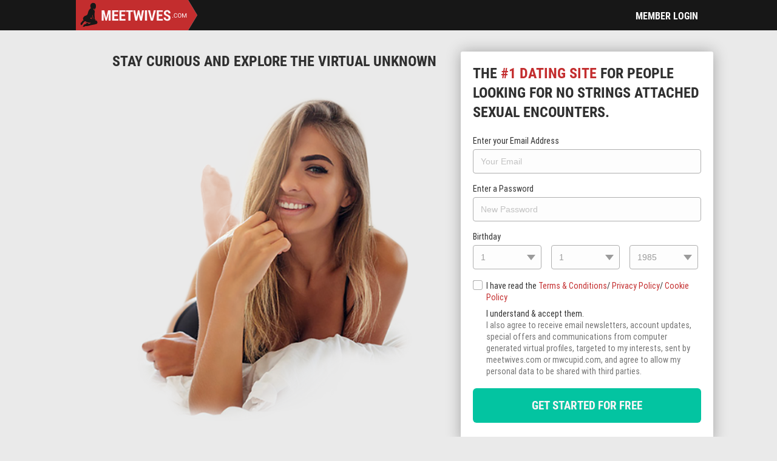

--- FILE ---
content_type: text/html; charset=UTF-8
request_url: https://www.meetwives.com/profile/view/id/44b844697cd0afdd6a464b7a4da201d06e6975395046716b39694b43484d38565a53736556773d3d
body_size: 48796
content:
<!DOCTYPE html>
<script type="text/javascript">var globalParams={"userInfo":{"showVideoSearch":false},"ccpInfo":"[]","siteName":"MeetWives","projectId":7,"siteShortName":"MW","isExternalUpgradeSite":0,"isFeaturedEnabled":"0","showRootBilling":"1","cupidDomain":"mwcupid.com","baseUrl":"\/themes\/meetwives","siteUrl":"https:\/\/www.meetwives.com\/","rootUrl":"\/themes\/","changeUsernameUrl":"\/profile\/changeUsername","changeUserLocationUrl":"\/profile\/changeLocation","removeUploadStepUrl":"\/event\/removeRegistrationUploadStep","removeUploadNoticeUrl":"\/event\/removeRegistrationUploadNotice","removeSafeModeNoticeUrl":"\/event\/removeSafeModeNotice","registrationUrl":"\/registration\/index","setSafeModeUrl":"\/profile\/setSafeMode","devMode":"0","isMobile":0,"isGuest":1,"gaEventUrl":"\/jsevent.html","pnlUpdateProductUrl":"https:\/\/gateway.mwpay.net\/publicApi\/updateProduct","campaignId":"44191","maxMessageChars":200,"maxUpdateChars":140,"maxAbuseChars":2000,"repositionWidget":false,"ajaxLoader":"\/themes\/meetwives\/images\/ajax_loader.gif","ajaxStatus":{"ok":"ok","empty":"empty","error":"error","redirect":"redirect"},"noPhotoImg":"\/themes\/meetwives\/images\/no_photo_{gender}_{size}.png","isEnabledEpoch":false,"canSeeVirtualHottie":false,"showMobileHeaderInManyPages":false,"showFeaturedFunctionality":false,"showLeaveSiteWarningPopup":false,"showInvalidEmailPopup":false,"exoLinksWithAdblockOn":true,"upgradeUrl":"https:\/\/www.meetwives.com\/billing\/upgrade","advertisement":{"ExoAccount":"1","desktopPopunderZones":{"safeMode":"2879184","normal":"2742222"},"mobilePopunderZones":{"safeMode":"2879188","normal":"2742242"},"desktopCenterCubesZones":{"safeMode":"0","normal":"0","safeModeUrl":"\/\/ads.exosrv.com\/iframe.php?idzone=","normalUrl":"\/\/ads.exosrv.com\/iframe.php?idzone="},"searchNativeZones":{"safeMode":"0","normal":"4013520","safeModeUrl":"https:\/\/a.exdynsrv.com\/nativeads.js","normalUrl":"https:\/\/a.realsrv.com\/nativeads-v2.js"},"mobileHeaderZone":{"safeMode":"3004564","normal":"3051942","safeModeUrl":"\/\/ads.exosrv.com\/iframe.php?idzone=","normalUrl":"\/\/ads.exosrv.com\/iframe.php?idzone="},"mobileFooterZone":{"safeMode":"2879172","normal":"2810270","safeModeUrl":"\/\/ads.exosrv.com\/iframe.php?idzone=","normalUrl":"\/\/ads.exosrv.com\/iframe.php?idzone="},"desktopFooterZone":{"safeModeLeft":"2879166","safeModeMiddle":"2879168","safeModeRight":"2879170","safeModeUrl":"\/\/ads.exosrv.com\/iframe.php?idzone=","normalLeft":"2810262","normalMiddle":"2810264","normalRight":"2810266","normalUrl":"\/\/ads.exosrv.com\/iframe.php?idzone="},"unsubscribeSkyscraperZones":{"safeMode":"2886958","normal":"2742202","safeModeUrl":"\/\/ads.exosrv.com","normalUrl":"\/\/ads.exosrv.com"},"unsubscribeDesktopFooterZones":{"safeModeLeft":"2879228","safeModeMiddle":"2879232","safeModeRight":"2879226","safeModeUrl":"\/\/ads.exosrv.com","normalLeft":"2744928","normalMiddle":"2744932","normalRight":"2744934","normalUrl":"\/\/ads.exosrv.com"},"isRegisteredDesktopZones":{"safeModeLeft":"2879222","safeModeRight":"2879224","safeModeUrl":"\/\/ads.exosrv.com\/","normalLeft":"2742210","normalRight":"2742208","normalUrl":"\/\/ads.exosrv.com\/"},"unsubscribeMobileFooterZones":{"safeMode":"2879234","normal":"2744936","safeModeUrl":"\/\/ads.exosrv.com","normalUrl":"\/\/ads.exosrv.com"},"isRegisteredMobileZones":{"safeMode":"3010332","normal":"2892224","safeModeUrl":"\/\/ads.exosrv.com\/","normalUrl":"\/\/ads.exosrv.com\/"},"camTabZonesProvider":"2","desktopTabZonesExoClick":{"safeModeLiveCamsId":"2810268","normalLiveCamsId":"2810268","safeModeSexyGamesId":"3011322","normalSexyGamesId":"3011322"},"mobileTabZonesExoClick":{"safeModeLiveCamsId":"2810272","normalLiveCamsId":"2810272","safeModeSexyGamesId":"3011324","normalSexyGamesId":"3011324"},"desktopTabZonesAdnium":{"safeModeLiveCamsId":"a=131&s=25&t=85&p=18","normalLiveCamsId":"a=131&s=25&t=85&p=18","safeModeSexyGamesId":"a=132&s=25&t=86&p=18","normalSexyGamesId":"a=132&s=25&t=86&p=18"},"mobileTabZonesAdnium":{"safeModeLiveCamsId":"a=133&s=25&t=85&p=18","normalLiveCamsId":"a=133&s=25&t=85&p=18","safeModeSexyGamesId":"a=134&s=25&t=86&p=18","normalSexyGamesId":"a=134&s=25&t=86&p=18"},"stripCashData":{"url":null,"userId":"","signKey":"","targetDomain":"","stripCashEnable":"0"},"desktopPopUnderZonesExoClick":{"safeMode":"2879184","normal":"2742222"},"desktopPopUnderZonesAdnium":{"normal":"0","safeMode":"0"},"desktopCenterCubesZonesExoClick":{"normal":"0","safeModeUrl":"\/\/a.magsrv.com\/iframe.php?idzone=","normalUrl":"\/\/a.magsrv.com\/iframe.php?idzone=","safeMode":"2886956","safeModeRoot":"2886956"},"desktopCenterCubesZonesAdnium":{"normal":"0","safeMode":"a=44&s=18&t=107&p=18","safeModeRoot":"a=3068&s=18&t=107&p=18","normalUrl":"\/\/a.tbadni.com\/loader?","safeModeUrl":"\/\/a.tbadni.com\/loader?"},"desktopFooterZonesExoClick":{"safeModeUrl":"\/\/a.magsrv.com\/iframe.php?idzone=","normalLeft":"2810262","normalMiddle":"2810264","normalRight":"2810266","normalUrl":"\/\/a.magsrv.com\/iframe.php?idzone=","safeModeLeft":"2879166","safeModeRootLeft":"2879166","safeModeMiddle":"2879168","safeModeRootMiddle":"2879168","safeModeRight":"2879170","safeModeRootRight":"2879170"},"desktopFooterZonesAdnium":{"normalLeft":"a=126&s=25&t=76&p=18","normalMiddle":"a=127&s=25&t=76&p=18","normalRight":"a=128&s=25&t=76&p=18","safeModeLeft":"a=45&s=18&t=108&p=18","safeModeRootLeft":"a=3069&s=18&t=108&p=18","safeModeMiddle":"a=46&s=18&t=108&p=18","safeModeRootMiddle":"a=3070&s=18&t=108&p=18","safeModeRight":"a=47&s=18&t=108&p=18","safeModeRootRight":"a=3071&s=18&t=108&p=18","normalUrl":"\/\/a.tbadni.com\/loader?","safeModeUrl":"\/\/a.tbadni.com\/loader?"},"desktopUnsubscribeZonesExoClick":{"safeModeUrl":"\/\/a.magsrv.com","normalUrl":"\/\/a.magsrv.com","normalLeft":"2744928","safeModeLeft":"2879228","safeModeRootLeft":"2879228","normalMiddle":"2744932","safeModeMiddle":"2879232","safeModeRootMiddle":"2879232","normalRight":"2744934","safeModeRight":"2879226","safeModeRootRight":"2879226"},"desktopUnsubscribeZonesAdnium":{"normalLeft":"a=33&s=17&t=94&p=18","safeModeLeft":"a=2610&s=18&t=108&p=18","safeModeRootLeft":"a=2610&s=18&t=108&p=18","normalMiddle":"a=34&s=17&t=94&p=18","safeModeMiddle":"a=2611&s=18&t=108&p=18","safeModeRootMiddle":"a=2611&s=18&t=108&p=18","normalRight":"a=35&s=17&t=94&p=18","safeModeRight":"a=2612&s=18&t=108&p=18","safeModeRootRight":"a=2612&s=18&t=108&p=18","normalUrl":"\/\/a.tbadni.com\/loader?","safeModeUrl":"\/\/a.tbadni.com\/loader?"},"desktopIsRegisteredZonesExoClick":{"safeModeUrl":"\/\/a.magsrv.com","normalUrl":"\/\/a.magsrv.com","normalLeft":"2742210","safeModeLeft":"2879222","safeModeRootLeft":"2879222","normalRight":"2742208","safeModeRight":"2879224","safeModeRootRight":"2879224"},"desktopIsRegisteredZonesAdnium":{"normalLeft":"a=31&s=17&t=94&p=18","safeModeLeft":"a=50&s=18&t=108&p=18","safeModeRootLeft":"a=50&s=18&t=108&p=18","normalRight":"a=32&s=17&t=94&p=18","safeModeRight":"a=51&s=18&t=108&p=18","safeModeRootRight":"a=51&s=18&t=108&p=18","normalUrl":"\/\/a.tbadni.com\/loader?","safeModeUrl":"\/\/a.tbadni.com\/loader?"},"mobilePopUnderZonesExoClick":{"safeMode":"2879188","normal":"2742242"},"mobilePopUnderZonesAdnium":{"normal":"0","safeMode":"0"},"mobileHeaderZonesExoClick":{"normal":"3051942","safeModeUrl":"\/\/a.magsrv.com\/iframe.php?idzone=","normalUrl":"\/\/a.magsrv.com\/iframe.php?idzone=","safeMode":"3004564","safeModeRoot":"3004564"},"mobileHeaderZonesAdnium":{"normal":"a=130&s=25&t=80&p=18","safeMode":"a=49&s=18&t=113&p=18","safeModeRoot":"a=3073&s=18&t=113&p=18","normalUrl":"\/\/a.tbadni.com\/loader?","safeModeUrl":"\/\/a.tbadni.com\/loader?"},"mobileFooterZonesExoClick":{"normal":"2810270","safeModeUrl":"\/\/a.magsrv.com\/iframe.php?idzone=","normalUrl":"\/\/a.magsrv.com\/iframe.php?idzone=","safeMode":"2879172","safeModeRoot":"2879172"},"mobileFooterZonesAdnium":{"normal":"a=129&s=25&t=79&p=18","safeMode":"a=48&s=18&t=114&p=18","safeModeRoot":"a=3072&s=18&t=114&p=18","normalUrl":"\/\/a.tbadni.com\/loader?","safeModeUrl":"\/\/a.tbadni.com\/loader?"},"mobileUnsubscribeZonesExoClick":{"safeModeUrl":"\/\/a.magsrv.com","normalUrl":"\/\/a.magsrv.com","normal":"2744936","safeMode":"2879234","safeModeRoot":"2879234"},"mobileUnsubscribeZonesAdnium":{"normal":"a=41&s=17&t=103&p=18","safeMode":"a=2613&s=18&t=114&p=18","safeModeRoot":"a=2613&s=18&t=114&p=18","normalUrl":"\/\/a.tbadni.com\/loader?","safeModeUrl":"\/\/a.tbadni.com\/loader?"},"mobileIsRegisteredZonesExoClick":{"safeModeUrl":"\/\/a.magsrv.com","normalUrl":"\/\/a.magsrv.com","normal":"2892224","safeMode":"3010332","safeModeRoot":"3010332"},"mobileIsRegisteredZonesAdnium":{"normal":"a=40&s=17&t=103&p=18","safeMode":"a=52&s=18&t=114&p=18","safeModeRoot":"a=52&s=18&t=114&p=18","normalUrl":"\/\/a.tbadni.com\/loader?","safeModeUrl":"\/\/a.tbadni.com\/loader?"},"generalSearchNativeZonesExoClick":{"safeMode":"0","normal":"4013520","safeModeUrl":"https:\/\/a.magsrv.com\/nativeads.js","normalUrl":"https:\/\/a.magsrv.com\/nativeads-v2.js"},"generalSearchNativeZonesAdnium":{"normal":"0","safeMode":"0","normalUrl":"\/\/a.tbadni.com\/loader?","safeModeUrl":"\/\/a.tbadni.com\/loader?"},"generalUnsubscribeSkyscrapersZonesExoClick":{"safeModeUrl":"\/\/a.magsrv.com","normalUrl":"\/\/a.magsrv.com","normal":"2742202","safeMode":"2886958","safeModeRoot":"2886958"},"generalUnsubscribeSkyscrapersZonesAdnium":{"normal":"a=36&s=17&t=99&p=18","safeMode":"a=2614&s=18&t=117&p=18","safeModeRoot":"a=2614&s=18&t=117&p=18","normalUrl":"\/\/a.tbadni.com\/loader?","safeModeUrl":"\/\/a.tbadni.com\/loader?"},"desktopPopUnderZonesProvider":"0","desktopCenterCubesZonesProvider":"2","desktopFooterZonesProvider":"2","desktopUnsubscribeZonesProvider":"2","desktopIsRegisteredZonesProvider":"1","mobilePopUnderZonesProvider":"0","mobileHeaderZonesProvider":"2","mobileFooterZonesProvider":"2","mobileUnsubscribeZonesProvider":"2","mobileIsRegisteredZonesProvider":"1","generalSearchNativeZonesProvider":"2","generalUnsubscribeSkyscrapersZonesProvider":"2","desktopTabZonesGoAdserver":{"safeModeLiveCamsId":"1356175","normalLiveCamsId":"1356175","safeModeSexyGamesId":"1356172","normalSexyGamesId":"1356172"},"mobileTabZonesGoAdserver":{"safeModeLiveCamsId":"1356169","normalLiveCamsId":"1356169","safeModeSexyGamesId":"1356166","normalSexyGamesId":"1356166"},"desktopPopUnderZonesGoAdserver":{"normal":0,"safeMode":0},"desktopCenterCubesZonesGoAdserver":{"normal":"1356193","safeMode":"1356436","adblockerOptiLink":"","safeModeRoot":"1347382","normalUrl":"\/\/go2.trafficbull.com\/eactrl.go","safeModeUrl":"\/\/go2.trafficbull.com\/eactrl.go"},"desktopFooterZonesGoAdserver":{"normalLeft":"1356190","safeModeLeft":"1356433","adblockerOptiLinkLeft":"","normalMiddle":"1356187","safeModeMiddle":"1356430","adblockerOptiLinkMiddle":"","normalRight":"1356184","safeModeRight":"1356427","adblockerOptiLinkRight":"","safeModeRootLeft":"1347379","safeModeRootMiddle":"1347376","safeModeRootRight":"1347373","normalUrl":"\/\/go2.trafficbull.com\/eactrl.go","safeModeUrl":"\/\/go2.trafficbull.com\/eactrl.go"},"desktopUnsubscribeZonesGoAdserver":{"normalLeft":"1356469","safeModeLeft":"1348741","normalMiddle":"1356466","safeModeMiddle":"1348738","normalRight":"1356463","safeModeRight":"1348735","safeModeRootLeft":"1348741","safeModeRootMiddle":"1348738","safeModeRootRight":"1348735","normalUrl":"\/\/go2.trafficbull.com\/eactrl.go","safeModeUrl":"\/\/go2.trafficbull.com\/eactrl.go"},"desktopIsRegisteredZonesGoAdserver":{"normalLeft":"1356475","safeModeLeft":"1356418","normalRight":"1356472","safeModeRight":"1356415","safeModeRootLeft":"1356418","safeModeRootRight":"1356415","normalUrl":"\/\/go2.trafficbull.com\/eactrl.go","safeModeUrl":"\/\/go2.trafficbull.com\/eactrl.go"},"mobilePopUnderZonesGoAdserver":{"normal":0,"safeMode":0},"mobileHeaderZonesGoAdserver":{"normal":"1356178","safeMode":"1356421","adblockerOptiLink":"","safeModeRoot":"1347367","normalUrl":"\/\/go2.trafficbull.com\/eactrl.go","safeModeUrl":"\/\/go2.trafficbull.com\/eactrl.go"},"mobileFooterZonesGoAdserver":{"normal":"1356181","safeMode":"1356424","adblockerOptiLink":"","safeModeRoot":"1347370","normalUrl":"\/\/go2.trafficbull.com\/eactrl.go","safeModeUrl":"\/\/go2.trafficbull.com\/eactrl.go"},"mobileUnsubscribeZonesGoAdserver":{"normal":"1356445","safeMode":"1348732","safeModeRoot":"1348732","normalUrl":"\/\/go2.trafficbull.com\/eactrl.go","safeModeUrl":"\/\/go2.trafficbull.com\/eactrl.go"},"mobileIsRegisteredZonesGoAdserver":{"normal":"1356448","safeMode":"1356412","safeModeRoot":"1356412","normalUrl":"","safeModeUrl":""},"generalSearchNativeZonesGoAdserver":{"normal":"11830674","safeMode":"0","normalUrl":"\/\/go2.trafficbull.com\/eactrl.go","safeModeUrl":""},"generalUnsubscribeSkyscrapersZonesGoAdserver":{"normal":"1356460","safeMode":"1348729","safeModeRoot":"1348729","normalUrl":"\/\/go2.trafficbull.com\/eactrl.go","safeModeUrl":"\/\/go2.trafficbull.com\/eactrl.go"},"controllerIdGoAdserver":{"normal":"5548","safeMode":"5569","safeModeRoot":"5569"},"desktopTabZonesTrafficmansion":{"safeModeLiveCamsId":0,"normalLiveCamsId":0,"safeModeSexyGamesId":0,"normalSexyGamesId":0},"mobileTabZonesTrafficmansion":{"safeModeLiveCamsId":0,"normalLiveCamsId":0,"safeModeSexyGamesId":0,"normalSexyGamesId":0},"desktopTabZonesAdniumUrls":{"safeModeSexyGamesDomainUrl":"https:\/\/a.tbadni.com\/loader?","normalSexyGamesDomainUrl":"https:\/\/a.tbadni.com\/loader?","safeModeLiveCamsDomainUrl":"https:\/\/a.tbadni.com\/loader?","normalLiveCamsDomainUrl":"https:\/\/a.tbadni.com\/loader?"},"desktopTabZonesExoClickUrls":{"safeModeSexyGamesDomainUrl":"https:\/\/s.zlink7.com\/splash.php?idzone=","normalSexyGamesDomainUrl":"https:\/\/s.zlink7.com\/splash.php?idzone=","safeModeLiveCamsDomainUrl":"https:\/\/s.zlink7.com\/splash.php?idzone=","normalLiveCamsDomainUrl":"https:\/\/s.zlink7.com\/splash.php?idzone="},"desktopTabZonesGoAdserverUrls":{"safeModeSexyGamesDomainUrl":"https:\/\/go.tbllzon.com\/redirect.go?pid=13296&spaceid=","normalSexyGamesDomainUrl":"https:\/\/go.tbllzon.com\/redirect.go?pid=13296&spaceid=","safeModeLiveCamsDomainUrl":"https:\/\/go.tbllzon.com\/redirect.go?pid=13296&spaceid=","normalLiveCamsDomainUrl":"https:\/\/go.tbllzon.com\/redirect.go?pid=13296&spaceid="},"desktopTabZonesTrafficmansionUrls":{"safeModeSexyGamesDomainUrl":"https:\/\/tmoptimiser.net?","normalSexyGamesDomainUrl":"https:\/\/tmoptimiser.net?","safeModeLiveCamsDomainUrl":"https:\/\/tmoptimiser.net?","normalLiveCamsDomainUrl":"https:\/\/tmoptimiser.net?"},"mobileTabZonesAdniumUrls":{"safeModeSexyGamesDomainUrl":"https:\/\/a.tbadni.com\/loader?","normalSexyGamesDomainUrl":"https:\/\/a.tbadni.com\/loader?","safeModeLiveCamsDomainUrl":"https:\/\/a.tbadni.com\/loader?","normalLiveCamsDomainUrl":"https:\/\/a.tbadni.com\/loader?"},"mobileTabZonesExoClickUrls":{"safeModeSexyGamesDomainUrl":"https:\/\/s.zlink7.com\/splash.php?idzone=","normalSexyGamesDomainUrl":"https:\/\/s.zlink7.com\/splash.php?idzone=","safeModeLiveCamsDomainUrl":"https:\/\/s.zlink7.com\/splash.php?idzone=","normalLiveCamsDomainUrl":"https:\/\/s.zlink7.com\/splash.php?idzone="},"mobileTabZonesGoAdserverUrls":{"safeModeSexyGamesDomainUrl":"https:\/\/go.tbllzon.com\/redirect.go?pid=13296&spaceid=","normalSexyGamesDomainUrl":"https:\/\/go.tbllzon.com\/redirect.go?pid=13296&spaceid=","safeModeLiveCamsDomainUrl":"https:\/\/go.tbllzon.com\/redirect.go?pid=13296&spaceid=","normalLiveCamsDomainUrl":"https:\/\/go.tbllzon.com\/redirect.go?pid=13296&spaceid="},"mobileTabZonesTrafficmansionUrls":{"safeModeSexyGamesDomainUrl":"https:\/\/tmoptimiser.net?","normalSexyGamesDomainUrl":"https:\/\/tmoptimiser.net?","safeModeLiveCamsDomainUrl":"https:\/\/tmoptimiser.net?","normalLiveCamsDomainUrl":"https:\/\/tmoptimiser.net?"},"redirectGroupIds":{"fullPageGroupIdAccount1":"66","fullPageGroupIdAccount2":"3357","fullPageGroupIdMainstream":"5122","fullPageDefaultTrackingGroupId":"66","backButtonTrackingGroupId":"2915","backButtonTrackingGroupIdMainstream":"5126","signoutGroupIdAccount1":"398","signoutGroupIdAccount2":"3349","signoutGroupIdMainstream":"5123","unsubscribeGroupIdAccount1":"301","unsubscribeGroupIdAccount2":"3352","unsubscribeGroupIdMainstream":"5125","groupIdDisabledAffiliate":"286","groupIdStandardUserAccount1":"94","groupIdStandardUserAccount2":"3353","groupIdStandardUserMainstream":"5124","groupIdUserIsOrWasPremiumAccount1":"1037","groupIdUserIsOrWasPremiumAccount2":"3354","groupIdUserIsOrWasPremiumMainstream":"5124","rootGroupIdMemberAreaFullPage":"5188","rootGroupIdMemberAreaPopUp":"5184","rootGroupIdBackButton":"5186","rootGroupIdInternalDatingTab":"5189","rootGroupIdUnsubscribe":"5185","rootGroupIdSignout":"5187","rootGroupId3rdPartyMailing":"5178","rootGroupId4thPartyMailing":"5182","rootGroupIdXmas":"5180"}},"trafficmansionTerms":{"1":{"name":"DISCLAIMER - Representation of Profiles and Partner Finding","content":"<p style=\"text-align: justify; \"><strong>Unequal Distribution of Profiles<\/strong>: Users should be aware that the distribution of male and female profiles on our website may not be equal or proportionate. While we strive to offer a diverse range of profiles, external factors beyond our control can influence the availability and allocation of profiles. Consequently, we cannot guarantee an equitable balance between male and female profiles on our platform.<\/p><p style=\"text-align: justify; \"><strong>No Partner Finding Guarantee<\/strong>: Users expressly acknowledge and understand that our services do not provide any guarantees or assurances regarding their ability to find a partner. While we diligently strive to create a trustworthy platform for facilitating connections, the outcome of finding a compatible partner is influenced by various factors, including individual preferences, mutual compatibility, and external circumstances. Consequently, we are unable to guarantee the efficacy or success of our website in facilitating successful matches.<\/p><p style=\"text-align: justify; \"><strong>User Responsibility<\/strong>: By entering into and utilizing our website, users explicitly take on full accountability for any decisions or activities conducted based on the information provided in their profiles. We highly encourage users to exercise their personal discretion, carry out thorough assessments, and make informed decisions when interacting with other users on our platform. The user acknowledges and agrees that they bear exclusive responsibility for evaluating the accuracy, dependability, and appropriateness of the information presented in profiles and for any outcomes that arise from their interactions with other users<\/p><p style=\"text-align: justify; \"><strong>Release of Liability<\/strong>: Users agree to release us from any liability, claims, or demands arising from the distribution of male and female profiles and the outcome of finding a partner through our services. We shall not be held responsible for any dissatisfaction, failed connections, or negative experiences resulting from the use of our platform.<\/p><p style=\"text-align: justify; \"><strong>Setting a date:<\/strong> If you choose to arrange in-person meetings with another user(s), it is strongly advised that such meetings take place in public locations. You should consider selecting venues such as cafes, restaurants, or other well-populated and well-lit areas.<\/p><p style=\"text-align: justify; \">You understand and agree that you are solely responsible for your own safety and well-being when arranging and attending in-person meetings with other user(s). We bear no responsibility for any outcomes or incidents that may occur during such meetings.<\/p><p style=\"text-align: justify; \">The website explicitly disclaims any liability for any harm, loss, or damages resulting from in-person meetings between users. Users participate in these meetings at their own risk.<\/p><p style=\"text-align: justify; \">Users are encouraged to exercise caution and use their best judgment when engaging in offline interactions with other user(s). It is advisable to inform a trusted friend or family member about the meeting arrangements and take necessary precautions to ensure personal safety.<\/p><p style=\"text-align: justify; \">If you choose to arrange in-person meetings with other user(s), it is strongly advised that such meetings take place in public locations. You should consider selecting venues such as cafes, restaurants, or other well-populated and well-lit areas.<\/p><p style=\"text-align: justify; \">You understand and agree that you are solely responsible for your own safety and well-being when arranging and attending in-person meetings with other user(s). We bear no responsibility for any outcomes or incidents that may occur during such meetings.<\/p><p style=\"text-align: justify; \">The website explicitly disclaims any liability for any harm, loss, or damages resulting from in-person meetings between users. Users participate in these meetings at their own risk.<\/p><p style=\"text-align: justify; \">Users are encouraged to exercise caution and use their best judgment when engaging in offline interactions with other user(s). It is advisable to inform a trusted friend or family member about the meeting arrangements and take necessary precautions to ensure personal safety.<\/p><p style=\"text-align: justify; \"><strong>Use of Computer Generated Virtual Profiles:&nbsp;<\/strong>Some profiles on the platform are virtual and may be operated by automated systems, artificial intelligence, scripted interactions, or individuals engaged by the platform. These profiles may resemble real users, send and receive messages, and engage in flirtatious or suggestive conversations. They are clearly marked with a distinctive label (\u201cAmber Attract\u201d).<\/p><p style=\"text-align: justify; \">By using the platform, you acknowledge that some interactions may involve these virtual profiles and that they are intended solely for entertainment purposes and not for establishing real-life relationships or meetings.<\/p>"},"2":{"name":"WELCOME","content":"<p style=\"text-align: justify; \">Welcome to MEETWIVES.COM. This website is presented to you by Service Development Limited incorporated in Cyprus, 6 Elpidas, Lakatamia, 2304, Nicosia, Cyprus, HE388624, (referred to as \"we,\" \"us,\" or \"our\").<\/p><p style=\"text-align: justify; \">These Terms and Conditions (\"Terms\" or \"Agreement\"), along with our Privacy Policy (accessible by clicking herehttps:\/\/api.meetwives.com\/site\/privacy ) and Cookies Policy (collectively referred to as the \"Terms\u201d), regulate your access to and usage of this website. Your access to and use of the services are subject to your acceptance and adherence to these Terms. By accessing or using the services websites, mobile applications, and other digital and interactive services, you acknowledge and agree to be bound by these Terms.\r\n<\/p><p style=\"text-align: justify; \">Please note that certain features of our services may be subject to additional terms, which will be provided to you directly or made available on our Services. These additional terms are considered part of these Terms and must be observed.\r\n<\/p><p style=\"text-align: justify; \">If you disagree with these Terms, regardless of whether you have indicated your refusal by clicking on a button, you are prohibited from signing up, accessing, or using the Services. Moreover, you must abstain from uploading, posting, or submitting any user-generated content through the Services. Engaging in any such activities under these circumstances is strictly prohibited and unauthorized in accordance with these Terms.<\/p>"},"3":{"name":"1. BASIC TERMS","content":"<p style=\"text-align: justify; \">1.1.\tYou bear full responsibility for your utilisation of the Services, as well as for any content you contribute to the Services and the resulting outcomes. The content you submit, post, or showcase on the Services will be accessible for viewing by other users of the Services. Therefore, it is crucial to ensure that you only provide appropriate content in accordance with these Terms.<\/p><p style=\"text-align: justify; \">1.2.\tTo access and utilise the services, you must be a minimum of 18 years old or meet the age requirement specified by the jurisdiction from which you are accessing this website. We do not intentionally promote or sell services to minors. You may only proceed with accessing this website if you possess the legal capacity to enter into a binding contract with us and are capable of adhering to and complying with these Terms.\r\n<\/p><p style=\"text-align: justify; \">1.3.Pursuant to the applicable laws and regulations of each jurisdiction, it may be requisite for users to verify their age as a condition prior to accessing certain content. The age verification process may necessitate the submission of valid identification documents or the provision of credit card information for the purpose of confirming compliance with age-specific access restrictions. Such measures are implemented to preclude individuals under the age of 18 from obtaining access to content designated exclusively for adult audiences.<\/p><p style=\"text-align: justify; \">1.4. The platform undertakes reasonable and diligent efforts to monitor and review the materials made available thereon to ensure adherence to all relevant legal standards. These efforts include, but are not limited to, the verification that the content does not contain obscene material or involve individuals who are minors.<\/p><p style=\"text-align: justify; \">1.5.\tFurthermore, your use of the services must align with these Terms and all relevant local, state, national, and international laws, rules, and regulations.\r\n<\/p><p style=\"text-align: justify; \">1.6.\tIf you are using the Services on behalf of a third party, you confirm and warrant that you have the necessary authorisation to act on their behalf. Moreover, you acknowledge and affirm that the said third party has acknowledged and accepted these Terms.\r\n<\/p><p style=\"text-align: justify; \">1.7.\tPlease note that if we have previously prohibited your access to the Services, you are strictly prohibited from accessing or using the Services under any circumstances.\r\n<\/p><p style=\"text-align: justify; \">1.8.\tWe continuously strive to improve and enhance the services we offer. As a result, the form and characteristics of these services may undergo changes without prior notice to you. Additionally, we retain the right to cease providing the services, either permanently or temporarily, to you or to users in general. In such cases, we may be unable to provide you with advance notice.\r\n<\/p><p style=\"text-align: justify; \">1.9.\tWe will not be liable if for any reason the services are unavailable at any time or for any period. We reserve the right to modify, restrict access or terminate access to the services at any time.<\/p><p style=\"text-align: justify; \">If you choose to arrange in-person meetings with other user(s), it is strongly advised that such meetings take place in public locations. You should consider selecting venues such as cafes, restaurants, or other well-populated and well-lit areas.<\/p><p style=\"text-align: justify; \">You understand and agree that you are solely responsible for your own safety and well-being when arranging and attending in-person meetings with other user(s). We bear no responsibility for any outcomes or incidents that may occur during such meetings.<\/p><p style=\"text-align: justify; \">The website explicitly disclaims any liability for any harm, loss, or damages resulting from in-person meetings between users. Users participate in these meetings at their own risk.<\/p><p style=\"text-align: justify; \">Users are encouraged to exercise caution and use their best judgment when engaging in offline interactions with other user(s). It is advisable to inform a trusted friend or family member about the meeting arrangements and take necessary precautions to ensure personal safety.<\/p><p style=\"text-align: justify; \"><br><\/p><p style=\"text-align: justify; \"><br><\/p>"},"4":{"name":"2. ACCOUNT REGISTRATION","content":"<p style=\"text-align: justify; \">2.1.\tTo register, you must provide your email address, password, and birthdate. Additionally, you have the option to add a profile picture, bio, and user preferences.<\/p><p style=\"text-align: justify; \">2.2.\tPlease be aware that any personal information you disclose on the services will be collected and processed in accordance with our Privacy Policy and Cookie Policy. It is important to ensure that all the information you provide to us is accurate and complete.\r\n<\/p><p style=\"text-align: justify; \">2.3.\tYou are solely responsible for maintaining the confidentiality of your registration and other personal details, including your username and password, for your account.\r\n<\/p><p style=\"text-align: justify; \">2.4.\tIf you become aware of any actual or suspected unauthorized access to your account by a third party, it is your responsibility to promptly notify us. You are also expected to cooperate with and assist us in any actions or proceedings we undertake to prevent or address any unauthorized access, use, or receipt of your account by a third party.\r\n<\/p><p style=\"text-align: justify; \">2.5.\tYou warrant that all registration information and personal details provided to us are true and accurate.<\/p>"},"5":{"name":"3. CONTENT ON THE SERVICES","content":"<p style=\"text-align: justify; \">3.1.\tThese Terms define \"Content\" as any material, including images, videos, texts, comments, messages, reviews, and audio, that users post through the Services, whether publicly or privately.<\/p><p style=\"text-align: justify; \">3.2.\tWe want to make it clear that we are a passive conduit for this Content, meaning we do not actively monitor or review it. The responsibility for all Content, whether shared publicly or privately, lies with the individual who created it. While we do not have an obligation to prevent or identify intellectual property infringement or monitor the Content for compliance with laws, regulations, or your rights, we encourage you to promptly notify us of any intellectual property infringement you come across.\r\n<\/p><p style=\"text-align: justify; \">3.3.\tPlease note that we cannot guarantee that all Content will align with your preferences. By using the Services, you acknowledge that you may come across potentially offensive, indecent, or objectionable Content. It's important to understand that Content created by other users may contain errors or omissions. We are not obligated to screen or review Content for offensive material, libel, falsehoods, defamatory statements, errors, or omissions. Consequently, we cannot be held liable for any Content, including falsehoods, defamations, errors, or omissions, or for any losses, harms, or damages resulting from the use or publication of Content made available through the Services.\r\n<\/p><p style=\"text-align: justify; \">3.4.\tBy agreeing to these Terms, you agree to indemnify and hold us harmless from any damages, losses, or liabilities arising from or related to the Content mentioned above. Additionally, we appreciate your commitment to promptly notifying us of any intellectual property rights infringement you become aware of.\r\n<\/p><p style=\"text-align: justify; \">3.5.\tWhile using the Services, you acknowledge and agree to grant us a royalty-free, global, perpetual, irrevocable, non-exclusive, and sublicensable right to use and process your Content in accordance with applicable data privacy laws. This enables us to engage in various corporate activities, which may include but are not limited to (a) Publicly displaying, publishing, distributing, and promoting your Content on the Services; (b) Creating derivative works, conducting tests, and improving our technologies and processes using your Content; (c) Securing, hosting, analyzing, and generating reports based on your Content.\r\n<\/p><p style=\"text-align: justify; \">3.5.1.\tThese activities allow us to enhance and optimize the Services, provide you with a better user experience, and ensure the proper functioning of our platform. We will always handle your Content in compliance with relevant data privacy laws.\r\n<\/p><p style=\"text-align: justify; \">3.6.\tPlease be aware that the provided list is not exhaustive, and we may utilize your Content for other purposes in line with applicable data privacy laws. We value your rights and the confidentiality of your Content. If you have any concerns regarding how we handle your Content, please inform us.\r\n<\/p><p style=\"text-align: justify; \">3.7.\tYou understand and agree that, in accordance with applicable laws and these Terms, we may need to preserve and disclose your Content for the following purposes (a) Enforcing these Terms; (b) Safeguarding our rights, property, or the personal safety of our affiliates and the general public; (c) Complying with legal proceedings; (d) Addressing claims asserting that any Content infringes upon the rights of third parties.\r\n<\/p><p style=\"text-align: justify; \">3.8.\tIt's important to note that the technical processing and transmission of the Services, including your Content, may involve transferring data over various networks and making adjustments to meet the technical requirements of connecting networks or devices.\r\n<\/p><p style=\"text-align: justify; \">3.9.\tBy posting any Content through the Services, you warrant and represent that you either own the Content or have obtained all the necessary rights and permissions to do so. You agree to indemnify, defend, and hold us harmless from any claims that may arise as a result of your Content. In the event of any such claim, we reserve the right, at our own expense, to assume the defence and control of the dispute. You agree to cooperate with us in asserting any available defences.\r\n<\/p><p style=\"text-align: justify; \">3.10.\tThis provision ensures that you take responsibility for the Content you post and that you have the appropriate rights to share it. It also allows us to protect ourselves in the event of any claims or disputes related to your Content. Rest assured that we will work together with you to address any such issues.\r\n<\/p><p style=\"text-align: justify; \">3.11.\tBy utilizing the Services, you affirm and guarantee that you bear sole responsibility for the following (a) Any Prohibited Content; (b) Adherence to these Terms; (c) Acquiring all necessary consents, permissions, licenses, and waivers from copyright owners, artists, actors, directors, performers, writers, producers, or any other individuals involved with the Content; (d) Acquiring any required synchronization and master use licenses from the owners of musical compositions and sound recordings contained within the Content, if applicable; (e) Fulfilling any payment obligations to labour unions and guilds relating to the posting and promotion of the Content, as required by applicable law, collective bargaining agreements, or otherwise; (f) Acquiring public performance licenses from organizations responsible for public performance rights, if applicable; (g) Compliance with all applicable laws, rules, and regulations.\r\n<\/p><p style=\"text-align: justify; \">This ensures that you assume full responsibility for the various aspects involved in posting Content through the Services, including legal compliance, rights ownership, and necessary permissions. It is important to adhere to these obligations to ensure lawful and responsible use of the Services.\r\n<\/p><p style=\"text-align: justify; \">3.12.\tYou are prohibited from using any Content accessed through the services unless you have obtained prior written consent from the owner of that Content. The owner retains all rights to the Content unless explicitly granted otherwise in these Terms. Please note that we are not responsible for the selection, acquisition, distribution, or licensing of any Content. It is your sole responsibility to obtain any necessary licenses or permissions required to use the Content. Additionally, it is your responsibility to back up and protect copies of the Content. We do not have an obligation to provide backup or archival copies of any Content posted on or through the Services. This ensures that you understand and acknowledge the importance of obtaining proper consent and permissions for using Content accessed through the Services. You are also reminded of your responsibility to back up and protect your own copies of the Content.\r\n<\/p><p style=\"text-align: justify; \">3.13.\tYour access to others' Content is subject to the terms and rights you have obtained to receive that Content. We maintain the right to modify, suspend, or discontinue any portion of the Services, with or without prior notice, at any time and for any reason. We shall not be held liable to you or any third party for any modifications, suspensions, or discontinuations of the Services. Additionally, we may impose limitations on specific features and services, or restrict your access to certain parts or the entirety of the Services, without notice or liability.\r\n<\/p><p style=\"text-align: justify; \">3.14.\tThese Terms represent the entire agreement between you and us regarding your use of the Services, superseding any prior written or oral agreements or understandings. If any provision of these Terms is deemed invalid or unenforceable, that provision will be removed, and the remaining provisions will still be enforced.\r\n<\/p><p style=\"text-align: justify; \">You agree that any claim or cause of action arising from the Services or these Terms must be filed within one (1) year after the claim or cause of action arose, or it will be permanently barred, regardless of any contrary statute or law.\r\n<\/p><p style=\"text-align: justify; \">You are not permitted to assign or transfer these Terms without our prior written consent. Any attempted assignment or transfer without such consent will be null and void. We, on the other hand, are free to assign or transfer these Terms without any restrictions.<\/p>"},"6":{"name":"4. RESTRICTIONS ON CONTENT AND ACTIVITIES","content":"<p style=\"text-align: justify; \">4.1.\tOur sole discretion grants us the right to remove any Content, restrict access to the Services, and terminate the account of any user who violates this section.<\/p><p style=\"text-align: justify; \">4.2. <strong>PROHIBITED CONTENT<\/strong><\/p><p style=\"text-align: justify; \">It is <strong><u>strictly forbidden<\/u><\/strong> to use the Services for posting, uploading, downloading, emailing, transmitting, transferring, distributing, displaying, or linking to any Content that falls under the category of \"<strong>Prohibited Content<\/strong>.\"&nbsp;<\/p><p style=\"text-align: justify; \">This includes, but is not limited to, the following (a) E-Cigarettes, vape pens, and cartridge refills; (b) Extreme hardcore video content ads and offers (c) Child pornography, incest, bestiality, rape, non-consensual mutilation, etc.  (d) Nutra products (unless campaign banners and links are pre-approved by us, and no smart links are used); (e) Government-issued licenses and\/or e-books on how to obtain such licenses; (f) Cannabidiol; (g) Black boxes; (h) Digital game accounts, gaming keys, in-game currency, and\/or progression; (i) Celebrity video content ads and offers; (j)Teen video content ads and offers featuring individuals who appear younger than eighteen (18) years of age; (k)Dating ads that are not found in More Girls, Pops, Full page, Redirect zones, and e-mail; (l) Explicit nudity adverts, including nudity, depictions of people in explicit or suggestive positions, or activities that are overly suggestive or sexually provocative; (m) Counterfeit goods; (n) Sexy games that use non-consensual ads; (o) Gambling (unless you have an official license in the country you are advertising for, links and countries are pre-approved by us, and no smart links are used). (p) Violent sexy games; (q) May be construed as vulgar, obscene, violent, pornographic, hateful or racially, sexually, ethnically or otherwise objectionable by, or as intended to harass, abuse, or threaten any, person; (r) Uses or exploits images or discloses personally identifiable information of children under eighteen (18) years of age or otherwise harms minors in any way; (s) Advocates or promotes illegal activity discusses any illegal activity, irrespective of intent, or provides instructions for illegal activity (in any case, as determined by Us, at Our absolute discretion); (t) May imply moral and ethical reprehensible discrimination, as well as it may degrade others on the basis of gender, race, class, ethnicity, national origin, religion, sexuality, disability, etc.;  (u) Is deemed unlawful, harmful, tortious, defamatory, libellous, or invasive to or of other\u2019s privacy or publicity rights; (v) Contains any malicious or invasive software, device, instructions, computer code, files, programs or other content or feature, including, without limitation, any time bomb, virus, software lock, worm, self-destruction, drop-device, malicious logic, Trojan horse, trap door, \u201cdisabling,\u201d \u201clockout,\u201d \u201cmetering\u201d device or any form of malicious code designed to interrupt, destroy or limit the functionality of any computer software, hardware, or telecommunications equipment, or that could otherwise diminish the quality of, interfere with the performance of, or impair the functionality of, the Services; (x) Contains advertising, offers for sale, or sells any item, whether prohibited or not from advertising or selling by any applicable local, state, national, or international law, especially firearms, explosives, or weapons, alcoholic beverages, tobacco products for human consumption, including, without limitation, cigarettes and cigars, items that are indecent or obscene, that are hateful or racially, sexually, ethnically or otherwise objectionable, that contain child pornography, that is otherwise pornographic in nature, any controlled substances or pharmaceuticals, any dangerous items, any items that violate or infringe the rights of other user or otherwise third parties, any items that You do not have the legal right to sell, and any items that, on doing so through the Services, would cause us to violate any law; (z) Obstacles or otherwise prohibits communication or disrupt user discussion; (aa) May be used as or for \u201cjunk mail\u201d, \u201cspam\u201d, \u201cchain letters\u201d, \u201cpyramid schemes\u201d, or any other form of solicitation in violation of the Controlling the Assault of Non-Solicited Pornography and Marketing Act of 2003 (\u201cCAN-SPAM Act\u201d), whether directly or indirectly; (bb) Falsely states or otherwise misrepresents Your affiliation with a person or entity, or facilitates or enables You to impersonate any person or entity in a manner that does not constitute parody; (cc)Infringes, or otherwise may contribute to inducing or facilitating the infringement of, third- parties intellectual property rights. (dd) Contains any trade secrets or other confidential or proprietary information, or any material that You do not have a right to make available under any law or under contractual or fiduciary relationships, including, but not limited to inside information, proprietary and confidential information learned or disclosed as part of employment relationships or under non-disclosure agreements; (ee) Violates, or otherwise facilitates the violation of, these Terms or any guidelines or Policies posted by us; (ff) Could disable, overburden, or impair the normal functioning of the Services.; (gg) Interferes with the use and enjoyment of the Services by any other person; (hh) Violates the law or encourages conduct that would constitute a criminal offense or give rise to civil liability. (ii)in any way related to any raffle, sweepstakes, contest, or game requiring a fee by participants; (jj)Pornography, incest, bestiality, rape (or any non-consensual sexual behavior), non-consensual mutilation of body parts, which is related to children, etc...<\/p><p style=\"text-align: justify; \">4.2.1.&nbsp; In compliance with our policies, it is strictly prohibited to include within your profile any telephone numbers, street addresses, last names, URLs, or email addresses. Furthermore, you are prohibited from including in your correspondence with other members any URLs, email addresses, telephone numbers, or fax numbers.<\/p><p style=\"text-align: justify; \">4.3. <strong>PROHIBITED ACTIVITIES<\/strong><\/p><p style=\"text-align: justify; \">We <strong>strictly prohibit<\/strong> the use of the Services for any activities that violate applicable laws or regulations, whether intentionally or unintentionally.&nbsp;<\/p><p style=\"text-align: justify; \">This includes engaging in any illegal activities or using the Services for purposes that are not expressly permitted under these Terms.&nbsp;<\/p><p style=\"text-align: justify; \">Here are some examples of <strong>Prohibited Activities<\/strong> (a) Use third-party\u2019s intellectual property, as long as You do not hold any legal title or right for doing so; (b) Partake in any activities that constitute or aid in software piracy, including, but not limited to, making available tools that can be used for no purpose other than for \u201ccracking\u201d software or other copyrighted Content;  (c) Sell, rent, lease, sublicense or otherwise transfer or distribute the Services to third parties; (d) Attempt to or otherwise gain unauthorized access to others\u2019 accounts; (e) Store or collect personally identifiable information about other users or otherwise third parties for unwarranted or unlawful purposes; (f) Commercially use the Services, including, without limitation, for benchmarking or to compile information for a product or service; (g) Copy, download (other than through page caching necessary for personal use, or as otherwise expressly permitted by these Terms), modify, distribute, post, transmit, display, perform, reproduce, broadcast, duplicate, publish, republish, upload, license, reverse engineer, create derivative works from, or offer for sale any content or other information contained on or obtained from or through the Services, by any means except as provided for in these Terms or with Our prior written consent; (h) Scrape, access, monitor, index, frame, link, or copy any content or information on the Services by accessing the Services in an automated way, using any robot, spider, scraper, web crawler, or any other method of access other than manually accessing the user-available portions of the Services through a browser or accessing the Services through any approved API; (i) Violate the restrictions in any robot exclusion protocol of the Services, if any, or bypass or circumvent other measures employed to prevent or limit access to the Services;  (j) Modify, Alter, destroy or otherwise remove any copyright, trademark or other proprietary notices, images or logos displayed, provided on or embedded within the Services; (k) Interfere with or disrupt, or attempt to interfere with or disrupt, the Services or Our servers and networks connected thereto, or disobey any requirements, procedures, policies or regulations of networks connected to the Services;  (l) Through misrepresentation or otherwise, solicit personal or sensitive information from other users, including, without limitation, address, credit card or financial account information, or passwords; (m)Impersonate any person or entity, including, but not limited to, the Company, its officials or employees, or falsely state or otherwise misrepresent Your affiliation with a person or entity, or make false or misleading indications of origin or fact, employ misleading e-mail addresses or falsify information in the header, footer, return path, or any part of any communication, including e-mails, transmitted through the Services; (n) Frame, inline link, or similarly display the Services or any portion of the Services; (o) Restrict, inhibit, or otherwise interfere with, the use and enjoyment of the Services by any other person; (p) Pornography, incest, bestiality, rape (or any non-consensual sexual behaviour), non-consensual mutilation of body parts which is related to children, etc... (q) Engaging in solicitation or offering of escort, prostitution, or similar services (including any sexual act in exchange for compensation), or promoting or participating in any services that may be related to human trafficking is strictly prohibited. (r) It is prohibited to purposefully recruit any individual or User for purposes related to pornography, modeling, escort sites, or brothels. (s) Promoting racism, bigotry, or hatred towards any group or individual is strictly prohibited. (t) Making threats of physical harm towards any individual or group of individuals is strictly prohibited. (u) Making claims to provide legal, medical, or other forms of professional advice is prohibited. (v) Posting off-topic, meaningless, or disruptive content intended to annoy or interfere with another User's enjoyment of the Site is prohibited. (x) Posting, uploading, or linking to content that promotes or distributes pyramid schemes chain letters, or other disruptive, illegal, or immoral communications of any kind (such as gambling, instructions on how to make or buy illegal weapons or drugs, etc.) is prohibited. (z) Posting, uploading, or linking to content that discloses personal information of yourself or others, including addresses, phone numbers, email addresses, and health or financial information, or collecting such information without proper consent, is prohibited. (aa) Modifying, editing, or deleting any Content or communications of the Site or other individuals, except for your own Content, is prohibited. (bb) Creating member accounts under false or fraudulent pretenses, including by automated means, is prohibited. (cc) Stating or implying that any of your submitted or posted Content is endorsed by the Site or any affiliated entity is prohibited. (dd) Retrieving, storing, or collecting personal information about any User without proper authorization, or using such information for unauthorized purposes, is prohibited, unless expressly permitted in writing by the User. (ee) Using the Services to cause damage to the Company, related websites, affiliates, or subsidiaries is prohibited.<\/p><p style=\"text-align: justify; \">4.4. You acknowledge that we may, in our sole discretion, investigate and take appropriate legal action against anyone who violates this section, including, without limitation, removing the offending Content from the Services, blocking access to the Services, and terminating the account of the offending user.<\/p><p style=\"text-align: justify; \">4.5. Please be aware that the list provided above is not exhaustive, and any content related to the mentioned products or businesses is strictly prohibited unless explicitly allowed in these Terms. Failure to comply with these guidelines may lead to the suspension or termination of your access to the Services.<\/p><p style=\"text-align: justify; \"><strong>4.6 Modern Slavery &amp; Anti-Human-Trafficking Compliance<\/strong><\/p><p style=\"text-align: justify; \">We are committed to preventing modern slavery, forced labour, exploitation and human trafficking in all parts of our business and in the use of this platform. You must not use the website for any activity that involves, facilitates, promotes, or is connected to:<\/p><ul><li>Human trafficking, forced labour, or exploitation of any kind;<\/li><li>Sexual exploitation, including prostitution, escorting services, brothels, or any sexual act offered in exchange for compensation;<\/li><li>Recruitment or solicitation of individuals for pornography, modeling, escort services, or similar activities;<\/li><li>Coercive, deceptive, or abusive practices, including attempting to recruit vulnerable persons or minors;<\/li><li>Any service, content, or communication that may reasonably be linked to modern slavery or trafficking activities.<\/li><\/ul><p style=\"text-align: justify; \">We operate a zero-tolerance policy toward the use of our platform for modern slavery or human trafficking. Any suspected breach may result in immediate account termination, reporting to law enforcement, and cooperation with relevant authorities.<\/p><p style=\"text-align: justify; \">You agree to use this platform only for lawful purposes and to comply with all applicable anti-slavery and anti-trafficking laws. By continuing to use the service, you affirm that you are not involved in any form of modern slavery, exploitation, or human trafficking.<br><strong><br>DISCLAIMER<\/strong>: While we explicitly forbid the aforementioned activities and content, you acknowledge and agree that you may be exposed to such conduct and content while using the Service. You assume all risks associated with such exposure, and we shall have no liability for any such conduct carried out by any third party unless expressly stated otherwise in writing.<\/p><p style=\"text-align: justify; \">In compliance with our policies, it is strictly prohibited to include within your profile any telephone numbers, street addresses, last names, URLs, or email addresses. Furthermore, you are prohibited from including in your correspondence with other members any URLs, email addresses, telephone numbers, or fax numbers.<\/p><p style=\"text-align: justify;\"><strong>REPORTING ILLEGAL CONTENT AND ABUSE: <\/strong>We encourage you to report any instances of Prohibited Activities and\/or Prohibited Content that you encounter, as we take these matters seriously and will take appropriate action upon receiving such reports.&nbsp;If you are a victim or have direct knowledge of illegal content, please notify us immediately by emailing support@meetwives.com. All reports are handled with strict confidentiality. This will trigger our content review process and allow us to take the necessary actions.&nbsp;&nbsp;<\/p><p style=\"text-align: justify;\">When reaching out to us, include all relevant URLs, the reason for your report, and any additional context that might help in our review process. We ensure that all content removal requests are promptly reviewed, addressed, and, where necessary, removed. Illegal content is promptly removed, and all complaints are addressed within five (5) days.<\/p><p style=\"text-align: justify; \"><br><\/p><p style=\"text-align: justify; \"><br><\/p>"},"7":{"name":"5. ENGAGEMENT WITH ADVERTISERS","content":"<p style=\"text-align: justify; \">5.1.\tThis section pertains to the encounters users may have with third-party content and products while using the Services, collectively referred to as \"Partner Content.\" This encompasses external website links, resources, information, and content provided by third parties, as well as third-party products and services available for direct purchase.<\/p><p style=\"text-align: justify; \">5.2.\tThe Partner Content may include affiliate marketing links, through which we may receive compensation. Users acknowledge and consent to the use of cookies for this purpose. However, we do not guarantee the availability of such Partner Content and do not endorse or assume responsibility for the content, products, or practices of third-party operators. Users must comply with the terms and policies set by the relevant third-party service providers when engaging with Partner Content.\r\n<\/p><p style=\"text-align: justify; \">5.3.\tAny commercial transactions or interactions with advertisers discovered on or through the Services are solely between the user and the respective advertiser. We shall not be held liable for any losses or damages incurred as a result of such dealings. Furthermore, the Services may provide opportunities for users to engage with third-party services, and users must comply with the terms of service and privacy policy provided by such third parties.<\/p>"},"8":{"name":"6. ENHANCING TRANSPARENCY IN ONLINE INTERACTIONS","content":"<p>6.1 We are committed to transparency and aim to clearly inform users about the presence of virtual profiles on our platform. During your use of the Services, you may encounter simulated profiles referred to as \u201cAmber Attract\u201d. These profiles are created and operated either by individuals engaged by the platform, by automated systems, or through scripted or AI-based interactions.<\/p><p>6.2 The purpose of these profiles is to provide an engaging and entertaining user experience by encouraging participation and interaction. These profiles do not represent real users and are not intended to establish real-life connections. Communications with these profiles should be understood as fictional and for entertainment purposes only, regardless of whether they are operated by humans or automation.<\/p><p>6.3 To support user clarity and comply with applicable transparency laws and regulations (such as the Bolstering Online Transparency Act), all simulated profiles are marked with a unique identifier. The \u201cAmber Attract\u201d tag appears clearly in the top-right corner of each such profile\u2019s display, allowing users to distinguish these profiles at a glance.<\/p>"},"9":{"name":"7. MEMBERSHIPS","content":"<p style=\"text-align: justify; \">7.1.\tUpon creating your account, you will become a member of the Website at no cost. This Free Membership grants you access to some of the available features on the Website.<\/p><p style=\"text-align: justify; \">7.2.\tIf you desire additional features, you have the option to upgrade your Free Membership to a Paid Membership. By upgrading, you will gain access to enhanced features that require payment (referred to as \"Fees\"). Please note that these Fees may be subject to changes or updates. Prior to using any Paid Membership features, we will notify you of the applicable Fees and the amount that will be charged. Payments for the Fees will be processed through the payment method you have chosen (e.g., credit card, debit card). You have the freedom to choose the duration of your subscription from the options available on the Website. It is important to be aware that Fees may vary based on jurisdiction due to differing costs and commercial conditions. Your subscription period will automatically renew for the same duration as the original subscription unless you cancel it via your profile settings before the renewal date. You also have the ability to pause the auto-renewal in accordance with the Terms provided. Should you choose not to pause it, your subscription will be automatically renewed as specified. By granting us permission, we will charge the recurring Fees to your selected payment method within a reasonable time period. Conversely, if you decide to terminate the auto-renewal, we will discontinue charging you the corresponding Fees. Any termination will not impact charges made before the termination, for which we could reasonably take action. It is your responsibility to provide up-to-date, complete, and accurate information to ensure proper billing, and you must regularly update this information. In the event that we suspect any irregular payment activity, we reserve the right to temporarily or permanently suspend your payments. Additionally, we may contact you, your banking institution, or other relevant parties to report such unusual activity or obtain additional information. If we offer any free trials or promotional Services, they are intended for use exclusively during the specified trial period. Subsequently, the corresponding Fees will be charged to you in accordance with the Terms provided during the promotional period.\r\n<\/p><p style=\"text-align: justify; \">7.3.\tSubscription Cancellation: To cancel your subscriptions, you can either utilize the settings option in your profile or reach out to us through the Contact section on our Website or by sending an email to support@meetwives.com.<\/p>"},"10":{"name":"8. PAYMENT CONDITIONS","content":"<p style=\"text-align: justify; \">8.1. When you utilize a Paid Benefit on our website, the cost of the utilized Paid Benefit will be debited from your account balance. Users can view their account balance in the designated section.<\/p><p style=\"text-align: justify; \">8.2. We reserve the prerogative to alter the pricing of Paid Benefits at our discretion. This may encompass converting previously complimentary features into fee-based ones or vice versa.<\/p><p style=\"text-align: justify; \">8.3. We engage third-party payment processors for handling payments associated with our Paid Benefits. It is important to clarify that we are not a financial institution, and we do not process payments on our behalf. We retain the right to change our third-party payment processors, which may affect the availability of payment methods.<\/p><p style=\"text-align: justify; \">Please be aware that the pricing for our Paid Benefits may be displayed in different currencies based on your location and other factors. By utilizing our services, you authorize us to provide your payment details to our third-party payment processors for payment processing. Your credit\/debit card provider may impose additional fees for currency conversion and other charges related to payment processing, which we do not collect nor are required to cover.<\/p><p style=\"text-align: justify; \">8.4. <strong>CREDIT SUBSCRIPTION PACKAGE<\/strong>. If this Paid Benefit is offered and accepted, please note that the credits acquired on our website possess no legal tender status and hold no value outside our platform. You have no ownership, interest, or rights pertaining to these credits, which are intended solely for personal use. You may not sell, transfer, or dispose of them to any third party. We reserve the right to modify the availability, exchangeability, or pricing of credits without prior notification, and we shall not be accountable to any third party for such adjustments.<\/p><p style=\"text-align: justify; \">8.4.1. We shall not be liable for any damages (including consequential damages) or losses arising from the utilization of credits.<\/p><p style=\"text-align: justify; \">8.4.2. Initial Sale and Recurring Option. To initially acquire credits on our website, you are required to accept one of our standard (recurring) subscription plans. These plans provide credit packages that are billed on a recurring basis. After the subscription term expires, it will be automatically renewed unless you opt to cancel.<br>8.4.3. During the purchase process, you can select or modify your credit subscription package from the available options presented at that time.<\/p><p style=\"text-align: justify; \">8.4.4. If you opt for a credit subscription package, you will be charged for the selected credit subscription package and receive the number of credits specified in the package description. At the commencement of each subscription period, you will receive the credits outlined in the package description, which can be utilized to access paid features on our website.<\/p><p style=\"text-align: justify; \">8.4.5. The credits acquired under the selected credit subscription package will expire at the conclusion of the subscription period. You will receive a fresh allocation of credits for the subsequent subscription period, even if you did not consume all your credits in the previous period. Subscription periods typically span 30 calendar days, though we may offer plans with varying durations.<\/p><p style=\"text-align: justify; \">8.4.6. Regular Credit Purchases. Regarding Regular Credit Purchases, if the credits included in your chosen credit subscription package are depleted before the automatic renewal date, you will have the option to acquire additional credits through the manual purchase feature available on our website. It is important to note that this manual replenishment will alter the term and automatic renewal date of your subscription. In essence, the subscription will reset on the day of the credit replenishment, and the new renewal period will be calculated from that point.<\/p><p style=\"text-align: justify; \">8.4.7. It is essential to understand that credit subscription package renewals and regular credit purchases are separate transactions. Credit subscription package renewals occur automatically at the end of each subscription period, charging your chosen payment method for the selected subscription package. Conversely, regular credit purchases are made as needed and constitute separate transactions for the specific quantity of credits you wish to acquire.<\/p><p style=\"text-align: justify; \">8.5. <strong>MEMBERSHIP PACKAGE<\/strong>. If you are offered this Paid Benefit and decide to accept it, you will be prompted to provide certain payment information, including details regarding your billing account. By agreeing to this, you confirm that all information provided is accurate, complete, and up-to-date.<\/p><p style=\"text-align: justify; \">8.5.1. You are responsible for covering all valid charges associated with your purchase, including applicable taxes and any additional fees linked to the use of any payment mechanism or account connected to your purchase, including processing charges.<\/p><p style=\"text-align: justify; \">8.5.2. To activate your Membership Package, you will be required to pay a membership fee, the prices of which will be explicitly displayed on our dedicated website page. We presently offer membership packages for 1, 3, and 6 months, all of which will automatically renew for the same consecutive terms, as agreed upon during the purchase process. Please refer to the Automatic Renewal section below.<\/p><p style=\"text-align: justify; \">8.5.3. Should you wish to terminate the auto-renewal, please consult the cancellation section below. For inquiries regarding refunds, please refer to the refund section below.<\/p><p style=\"text-align: justify; \">8.6. <strong>AUTOMATIC RENEWA<\/strong>L. Your credit subscription package or membership package will be automatically renewed at the conclusion of each subscription period, with your designated payment method being charged for the chosen subscription package until you initiate cancellation. In the event we are unable to charge your selected payment method, you are obligated to promptly settle any outstanding amounts upon our request. If the recurring payment is declined, we reserve the right to charge you a convenience fee of up to $5.<\/p><p style=\"text-align: justify; \">8.7. <strong>CANCELLATION<\/strong>. To cancel your credit subscription package or membership package, you have two options. You can either access the settings option in your profile or contact our Customer Support Service through the FAQ section on this website.<\/p><p style=\"text-align: justify; \">8.8. <strong>REFUND<\/strong>. It is important to acknowledge that all charges for purchases made on this website are non-refundable, even if you have only used the product or service for a partial period. Nevertheless, under certain circumstances, we may, at our sole discretion or as required by applicable laws, offer a refund.<\/p>"},"11":{"name":"9. LIABILITIES","content":"<p style=\"text-align: justify; \">9.1.\tTo the fullest extent permitted by applicable law, we shall not be liable for any consequential, incidental, direct, indirect, special, punitive, or other damages arising from these Terms or the use or access to the Services. This includes damages such as loss of business profits, business interruption, loss of business information, and any other monetary loss. We are not responsible for expenses related to the loss of goodwill, revenue, or the replacement of products.<\/p><p style=\"text-align: justify; \">9.2.\tYour sole remedy and our total aggregate liability in connection with the Services or these Terms, regardless of the cause or reason, is limited to the actual direct damages incurred by you, up to the higher of the following amounts: (a) the net revenue the company earned directly from your use of the Services during the month immediately preceding the event giving rise to the claim, or (b) the amount you directly paid to us for the use of the Services.\r\n<\/p><p style=\"text-align: justify; \">9.3.\tThe limitations set forth in this section apply to all actions or claims, regardless of the cause of action. These limitations also apply to damages incurred due to other services or goods received through or advertised on the Services or obtained through any links provided in the Services, as well as information or advice received through or advertised on the Services or obtained through any links provided in or through the Services.\r\n<\/p><p style=\"text-align: justify; \">9.4.\tWe do not warrant or assume responsibility for any product or service advertised or offered by a third party through the Services or any linked website, nor are we responsible for monitoring any transaction between you and third-party providers of products or services. We are not liable for the offensive or illegal conduct of any third party, and you voluntarily assume the risk of harm or damage from such conduct.\r\n<\/p><p style=\"text-align: justify; \">9.5.\tThe foregoing limitations apply even if a remedy fails its essential purpose and to the fullest extent permitted by applicable law. These limitations do not waive or limit our ability to obtain injunctive or other equitable relief for a breach of these Terms.\r\n<\/p><p style=\"text-align: justify; \">9.6.\tYou agree to indemnify, defend, and hold the Company, its officers, directors, employees, members, shareholders, and representatives (including successors and assignees) harmless from and against any claim or demand, including reasonable attorneys' fees, litigation expenses, loss, and disbursements made by any third party in connection with your use of the Services, your violation of these Terms or Policies, your violation of any applicable law, including claims for libel, slander, copyright and trademark infringement, your submission, posting, or transmission of content to the Services, and your violation of any rights of other persons. We reserve the right, at our own expense, to assume the exclusive defense and control of any such disputes, and you agree to cooperate with us in asserting any available defenses.\r\n<\/p><p style=\"text-align: justify; \">9.7.\tIf you are a resident of California, you waive California Civil Code \u00a71542, which states that a general release does not extend to claims that the creditor does not know or suspect to exist at the time of executing the release and that, if known, would have materially affected the settlement. This release includes the criminal acts of others.<\/p>"},"12":{"name":"10. INTELLECTUAL PROPERTY RIGHTS","content":"<p style=\"text-align: justify; \">10.1.\tThe Services, including any content derived from materials provided by us, our partners, and other sources, are the exclusive property of us and our subsidiaries. These rights are protected by international treaties, trademarks, service marks, copyrights, trade secrets, patents, and other applicable laws. You acknowledge that substantial time, effort, and financial resources have been invested in developing, compiling, preparing, revising, selecting, and arranging the Services. The intellectual property and trademark rights associated with the Services are owned by us, and any goodwill derived from their use belongs to the Company. Throughout the duration of these Terms and beyond, you agree to respect the Company's proprietary rights and comply with any reasonable requests made by us, our suppliers, and licensors of content to protect their contractual, statutory, and common law rights. The Services are not sold or assigned to you, and all rights not expressly granted by us are reserved to the Company, its subsidiaries, and its Suppliers. You agree to comply with all applicable copyright and other laws, as well as any additional copyright notices or restrictions within the Services. You also agree to promptly inform us if you become aware of any unauthorized access or use of the Services by any individual or entity, or any claim of infringement of copyright, trademark, or other rights. All present and future rights related to trade secrets, patents, copyrights, trademarks, service marks, know-how, and other proprietary rights pertaining to the Services, including applications and registrations, shall remain the exclusive property of the Company.<\/p><p style=\"text-align: justify; \">10.2. We are not obligated to accept unsolicited feedback. In the event that you provide us with any feedback regarding the Services, we will own all rights to such feedback, including any derivative technologies and compilations based on or developed through the use of that feedback. You agree to take all reasonably necessary actions to ensure that the Company's rights to such feedback are upheld.\r\n<\/p><p style=\"text-align: justify; \">10.3.&nbsp; You are prohibited from using our trademarks, trade names, service marks, copyrights, or logos in any manner that may create the false impression that they belong to you or are associated with you unless explicitly provided otherwise. You acknowledge that you have no ownership rights to any of these items unless expressly granted herein.<\/p>"},"13":{"name":"11. TERMINATION","content":"<p style=\"text-align: justify; \">11.1.\tThese terms shall remain in effect upon your acceptance and may be terminated by either party as outlined below.<\/p><p style=\"text-align: justify; \">11.2.\tWe reserve the right to immediately suspend or terminate your access to the Services for the following reasons (a) Violation of Prohibited Content and Activities: If we reasonably determine that your conduct violates the Prohibited Content and Activities sections specified in these Terms; (b) Violation of Laws and Regulations: If your conduct is in violation of any local, state, federal, or foreign laws or regulations; (c) Failure to Comply with these Terms: If you fail to comply with any provision of these Terms or the Policies; (d) Harmful Conduct: If, at our sole discretion, we reasonably determine that your conduct is directly or indirectly harmful to others; (e) Violation of Third-Party Rights: If, at our sole discretion, we reasonably determine that your conduct infringes upon the rights of a third party, including copyright, trademark, or rights of privacy and publicity; (f) Additional Violation of Prohibited Content and Activities: If your conduct is found to be in further violation of the Prohibited Content and Activities sections specified in these Terms; (g) Protection of Users and the Public: If there are activities related to safeguarding the rights, property, or safety of users and the public; (h) Interference with Functionality: If your conduct interferes with the proper functionality of the Services; (i) False or Misleading Information: If you provide false, inaccurate, outdated, or incomplete information, including your Registration Information; (j) Requested by Law Enforcement or Government Agency: If a law enforcement or government agency requests the termination of your access; (k) Extended Periods of Inactivity: If there are extended periods of inactivity in your use of the Services; (l) Discontinuance or Modification of the Services: If there is a discontinuance or material modification of the Services or any part thereof; (m) Unexpected Technical or Security Issues: If there are unexpected technical or security issues or problems.\r\n<\/p><p style=\"text-align: justify; \">11.3.\tUpon termination, we will fulfil our obligations to you concerning any outstanding orders at the time of termination. However, if we terminate your access to the Services based on the aforementioned grounds, your access to the Services and these Terms will cease immediately.\r\n<\/p><p style=\"text-align: justify; \">11.4.\tYou have the right to terminate your use of the Services through the appropriate channel available in your account's administration panel. If you terminate your account, you will still be responsible under these Terms for any purchases made prior to the termination. \r\n<\/p><p style=\"text-align: justify; \">11.5.\tUnless explicitly stated otherwise, all covenants, agreements, representations, warranties, and undertakings necessary to survive the termination of your access to the Services will remain in effect until their complete or sufficient fulfilment, or until the lawful release of such obligations.<\/p>"},"14":{"name":"12. NOTICES","content":"<p style=\"text-align: justify; \">12.1.\tAny notices or communications sent to you will be considered effectively delivered under the following circumstances (a) When we send them to the email address you provided in your profile information; (b) When we post them as a notice on the Website or through the Services.<\/p><p style=\"text-align: justify; \">12.2.\tIf you need to send us a notice, you can use the address provided on the Website or Services, or send it to our physical address in Cyprus.\r\n<\/p><p style=\"text-align: justify; \">12.3.\tFor any further inquiries or clarifications, please feel free to email us at support@meetwives.com. By accepting these Terms, you acknowledge and agree to the methods of the notice described in this section.<\/p>"},"15":{"name":"13. GOVERNING LAW AND DISPUTE","content":"<p style=\"text-align: justify; \">13.1.\tThese Terms shall be governed by and construed in accordance with the laws of Cyprus, without giving effect to its conflict-of-law provisions.<\/p><p style=\"text-align: justify; \">13.2.\tAny dispute, controversy, or claim arising out of or relating to these Terms, including its formation, interpretation, performance, or termination, shall be exclusively resolved through binding arbitration in Cyprus. The arbitration shall be conducted in accordance with the rules and procedures of the Cyprus Arbitration Law governed by Law No. 101\/1987. The arbitration proceedings shall be conducted in the English language.\r\n<\/p><p style=\"text-align: justify; \">13.3.\tThe arbitration panel shall consist of one arbitrator appointed in accordance with the rules set forth in the Cyprus Arbitration Law. The arbitrator shall have the authority to determine issues of liability and the amount of any damages or other relief that may be awarded.\r\n<\/p><p style=\"text-align: justify; \">13.4.\tThe decision and award rendered by the arbitrator shall be final and binding upon both parties. The parties agree to abide by and comply with the decision and award, and any judgment based on the award may be entered in any court having jurisdiction.\r\n<\/p><p style=\"text-align: justify; \">13.5.\tNotwithstanding the above arbitration provision, either party may seek injunctive or other equitable relief from the courts of Cyprus to prevent actual or threatened infringement, misappropriation, or violation of a party's copyrights, trademarks, trade secrets, patents, or other intellectual property rights.\r\n<\/p><p style=\"text-align: justify; \">13.6.\tThe parties hereby waive any right to a trial by jury in any action or proceeding arising out of or relating to these Terms.\r\n<\/p><p style=\"text-align: justify; \">13.7.\tThe provisions of this Section shall survive any termination or expiration of these Terms.\r\n<\/p><p style=\"text-align: justify; \">13.8.\tBy accepting these Terms, you agree to the exclusive jurisdiction and arbitration provision stated in this Section.\r\n<\/p><p style=\"text-align: justify; \">13.9.\tTo the fullest extent permitted by law, you and the Company agree that any disputes or claims arising out of or relating to these Terms shall be resolved on an individual basis, and you hereby waive any right to participate in a class, consolidated, or representative action.\r\n<\/p><p style=\"text-align: justify; \">13.10.\tYou and the Company agree that any arbitration or legal proceedings will be conducted solely on an individual basis and not as a class, consolidated, or representative action. The arbitrator or the court shall have no authority to consolidate or join the claims of other individuals or parties who may be similarly situated.\r\n<\/p><p style=\"text-align: justify; \">13.11.\tIn the event that the class action waiver is deemed unenforceable, the dispute shall be brought and litigated in the appropriate court located in Cyprus, and you and the Company agree to submit to the personal jurisdiction of such courts.\r\n<\/p><p style=\"text-align: justify; \">13.12.\tBy accepting these Terms, you acknowledge and agree that any disputes or claims arising out of or in connection with these Terms shall be resolved on an individual basis, and you hereby waive any right to participate in a class action or any consolidated or representative proceeding.<\/p>"},"16":{"name":"14. ENTIRE AGREEMENT","content":"<p style=\"text-align: justify; \">14.1.\tWe reserve the right to update, amend, or modify these Terms, Policies, and Services at our sole discretion, without prior notice to you, as permitted by applicable law. This includes changes to features, specifications, capabilities, functions, licensing terms, or any other aspect that may or may not affect the availability of the Services.<\/p><p style=\"text-align: justify; \">14.2.\tWe will notify you of any changes by posting them on the Website or sending an email to the address you provided. By continuing to access or use the Services after any changes to these Terms, you expressly agree to be bound by the updated Terms, regardless of any objections or reservations you may have expressed. You understand and acknowledge that you waive any right to claim compensation or indemnification for such changes, except as provided in the Dispute Resolution section of these Terms. The updated Terms will take effect immediately upon being posted on the Website and will apply going forward unless otherwise specified in a separate written notice from us.\r\n<\/p><p style=\"text-align: justify; \">14.3.\tIf you have objections or reservations regarding the mentioned modifications, you must discontinue your use of the Services in any way. This means refraining from uploading, posting, or submitting any user-generated content through the Services after the effective date of the changes. Any use of the Services after this point will be strictly prohibited and unauthorized under these Terms.\r\n<\/p><p style=\"text-align: justify; \">14.4.\tIn the event that you continue to use the Services after raising an objection or reservation but before receiving a written response from us, your continued use will be deemed as granting your full consent to be bound by the changes. By doing so, you waive any right to claim compensation or indemnification for the objected modifications.\r\n<\/p><p style=\"text-align: justify; \">14.5.\tBy accessing and using our Services, you acknowledge that you are in compliance with all applicable laws and regulations, including those related to privacy and data protection. We do not assume responsibility for any third-party content on our Services or any links to external websites. We do not verify the expertise of users, and you agree that we are not liable for any reliance placed on such individuals.\r\n<\/p><p style=\"text-align: justify; \">14.6.\tYour use of the Services is at your own risk. We do not represent, warrant, or guarantee that the Services or the content accessible through them are suitable for your specific purposes. We cannot guarantee the security of the Services or uninterrupted, error-free access to them. We do not warrant compatibility with third-party technology, hardware, software, systems, or data. The Services and any content accessed through them are provided on an \"as is\" basis without any warranties, whether express, implied, statutory, or otherwise. We disclaim all conditions, representations, and warranties to the fullest extent permitted by law, including any implied warranties of merchantability, title, fitness for a particular purpose, or non-infringement.\r\n<\/p><p style=\"text-align: justify; \">14.7.\tThe Services may experience inherent interruptions, limitations, delays, and other issues that are common in Internet applications and electronic communications, and we are not responsible for such issues beyond our reasonable control. You understand and agree that any content or material downloaded, obtained, or accessed through the use of the Services is done at your own discretion and risk, and you are solely responsible for any damages to your devices or loss of data that may result from such actions. Any advice or information obtained from us or through the Services does not create any warranty.\r\n<\/p><p style=\"text-align: justify; \">14.8.\tThe manufacturer of each advertised or available product provides any applicable warranties, if any. We do not guarantee that the products or services available through the Services will meet your specific requirements or achieve any particular results, including employment opportunities.\r\n<\/p><p style=\"text-align: justify; \">14.9.\tWe disclaim any liability and explicitly state that the Company and its subsidiaries shall not be held liable for any user's use, misuse, or reliance on the Services or any related content under any circumstances.\r\n<\/p><p style=\"text-align: justify; \">14.10.\tIf any provision of this Agreement, or its application, is deemed illegal, void, or unenforceable by a court of competent jurisdiction, the remaining provisions of this Agreement will continue to be valid and enforceable to the fullest extent permitted by law.\r\n<\/p><p style=\"text-align: justify; \">14.11.\tThe Company shall not be held liable for the failure to perform its obligations under this Agreement if such failure is due to a force majeure event. The Company's performance will be excused as long as the force majeure condition persists, and the Company will make reasonable efforts to resolve the situation. Force majeure events include circumstances beyond the Company's control, such as acts of God, compliance with government regulations or orders, war, civil unrest, labor strikes or lockouts, epidemics, failure of public utilities or common carriers, and natural disasters such as fires, earthquakes, storms, or similar catastrophes.\r\n<\/p><p style=\"text-align: justify; \">14.12.\tAny delay or omission by either party to exercise a right or power resulting from the other party's noncompliance or default under this Agreement shall not diminish that right or power, nor shall it be deemed a waiver thereof.\r\n<\/p><p style=\"text-align: justify; \">14.13.\tUnless expressly stated otherwise in these Terms, no third party shall have any rights or benefits under these Terms. Therefore, you are not permitted to transfer or assign these Terms or any rights or obligations herein without the prior written consent of the Company. However, the Company reserves the right to freely assign, sublicense, delegate, or otherwise transfer any rights or obligations under these Terms to any third party without requiring your prior written consent.\r\n<\/p><p style=\"text-align: justify; \">14.14.\tThis Agreement supersedes all prior agreements and understandings relating to the subject matter herein. Any waiver, discharge, or termination of this Agreement or any of its terms must be in writing and signed by the party against whom enforcement of the waiver, discharge, or termination is sought. No agency, partnership, joint venture, or employer-employee relationship is intended or created by these Terms. You acknowledge and agree that any agreements entered into electronically between you and the Company are legally binding to the same extent as if they were made in physical written form.<\/p><p style=\"text-align: justify; \">14.15. Information regarding compliance with 18 U.S.C. \u00a72257 record-keeping requirements is available on the Website and forms part of the Company\u2019s compliance framework.<\/p><p style=\"text-align: justify; \">Last Updated: 2026-01-23 08:01:55<\/p>"}},"trafficmansioNotice2257":[],"useTrafficmansionPrivacyPolicy":true,"useTrafficmansionCookiePolicy":false,"trafficmansionPrivacyPolicy":{"1":{"name":"PRIVACY POLICY","content":"<p>2026-01-23 08:01:55<\/p><p><br><\/p><p>Welcome to our website https:\/\/api.meetwives.com(hereinafter referred to as the \"Website\"). We kindly ask you to carefully review this Privacy Policy as it governs how Service Development, 6 Elpidas, Lakatamia, 2304, Nicosia, Cyprus, registered under the number HE388624 (\"Service Development,\" \"we,\" \"our,\" \"us,\" or \"ours\") collects, uses, maintains, and discloses information collected from users, and applies to your use of our Website.\r\n<\/p><p>If you are a resident of the United States, Nevada, or California, please refer to the respective section of this Privacy Policy for additional information.\r\n<\/p><p>If you have any inquiries or concerns regarding this Privacy Policy, please feel free to email us at support@meetwives.com.<\/p>"},"2":{"name":"YOU ARE BOUND BY THIS PRIVACY POLICY","content":"<p>By using our website, it is essential that you carefully read and understand our Privacy Policy. By continuing to use the website, you are indicating your consent and agreement to be bound by the terms and conditions stated in this privacy policy, effective as of the date listed above. We also strongly encourage you to review our other terms and conditions available on the website, as they govern the overall use of our website. For the purposes of this Privacy Policy, the terms \"you,\" \"your,\" \"user,\" \"customer,\" and similar expressions refer to you as the user of the website.<\/p>"},"3":{"name":"PRIVACY POLICY CONTENT","content":"<p>This Privacy Policy outlines important details regarding the personal and other information that we may collect from you when you visit our website. It covers four key areas:<\/p><p><strong>Information Collection<\/strong>: We describe the types of information we may collect from you and how it is collected during your interactions with our website.<\/p><p><strong>Purpose of Information Collection<\/strong>: We explain the reasons why we gather such information from you and how it helps us serve you better.\r\n<\/p><p><strong>Use and Disclosure of Information<\/strong>: We outline how we utilize the collected information and the circumstances in which we may disclose it to third parties.\r\n<\/p><p><strong>Your Choices<\/strong>: We provide information about the choices you have regarding the use of your personal information.\r\n<\/p><p>Furthermore, we address specific situations in which this Privacy Policy may not apply, provide guidance on your use of the site, and offer the best methods of contacting us.<\/p>"},"4":{"name":"CHANGES TO THE PRIVACY POLICY","content":"<p>We value the trust you place in us and strive to continuously enhance our services. As a result, we may need to update and revise this Privacy Policy from time to time. These changes may arise as we incorporate valuable feedback from our users and improve our offerings.\r\n<\/p><p>We will make reasonable efforts to inform you of any significant changes to the Privacy Policy and\/or Terms of Use. We aim to provide prior notice by posting the updated policies on our website. However, there may be circumstances, such as legal compliance or the protection of https:\/\/api.meetwives.com, our users, and business partners, where we must implement changes sooner. In such cases, the revised Privacy Policy will take effect upon posting or as otherwise specified.\r\n<\/p><p>By continuing to use our website after the revised Privacy Policy is in effect, you acknowledge and agree to be legally bound by the updated terms and conditions outlined in the revised Privacy Policy.\r\n<\/p><p>To ensure that you stay informed about how we collect, use, and protect your information, we encourage you to review the Privacy Policy periodically.<\/p>"},"5":{"name":"PERSONAL INFORMATION","content":"<p>We prioritise the protection and responsible handling of your personal data. We collect and process various categories of personal data from you, with each category serving specific purposes. Our commitment to transparency is reflected in the following breakdown:\r\n<\/p><p><strong>Registration and Account Authentication<\/strong>:\r\n<\/p><p>\u2022\tCategories: Username, Access Password, Email, Phone Number\r\n<\/p><p>\u2022\tPurpose: Facilitating registration, enabling account creation, and ensuring seamless authentication when returning to our website.\r\n<\/p><p><strong>Account Management and User Experience<\/strong>:\r\n<\/p><p>\u2022\tCategories: Username, Access Password, Email, Phone Number, Gender\r\n<\/p><p>\u2022\tPurpose: Managing your account, delivering our services effectively, enhancing user experience, and analyzing website performance to continually improve our offerings. Additional data collected under account management includes:<\/p><p><ol><li>Sensitive Information: If voluntarily provided during profile setup, such as race, ethnicity, sexual preferences and experiences, political affiliation, and religious affiliation, to enhance user experience.<\/li><li>Extended Data: Demographic information, personal interests and background, gender, age, dating age range preferences, physical characteristics, personal descriptions, life experiences, geographic location, photos, videos, and any data derived from them.<\/li><li>Transaction Data: For paying customers, credit card details, expiration dates, names, addresses, transaction IDs, timestamps and email addresses for payment facilitation and record maintenance.<\/li><li>Communication Data: Information shared through private user-to-user communications, chats, dashboard use, or interactions with site operators, including uploaded photos or other shared content.<\/li><li>Mandatory Information: Data required or authorized by applicable laws for authentication, identification, or verification purposes.<\/li><\/ol><\/p><p><strong>Communication and Notifications:\r\n<\/strong><\/p><p>\u2022\tCategory: Email\r\n<\/p><p>\u2022\tPurpose: Efficiently managing our services, facilitating matches, and providing essential account-related information, newsletters, and promotional content through marketing emails or push notifications.\r\n<\/p><p><strong>Effective Communication and Customer Service<\/strong>:\r\n<\/p><p>\u2022\tCategories: Name and Surname, Phone Number, Email\r\n<\/p><p>\u2022\tPurpose: Establishing clear communication channels with you and delivering excellent customer service.<\/p><p>In addition to these specific purposes, we may also process your personal data when reasonably necessary or legally required for the following purposes:<\/p><p><strong>Reasons for Public Interest<\/strong>: Processing your personal data in situations that serve significant public interests, while adhering to applicable laws and regulations.\r\n<\/p><p><strong>Responding to Requests from Public Authorities<\/strong>: Complying with requests from public authorities, such as law enforcement agencies or government entities.\r\n<\/p><p><strong>Government Reporting or Recordkeeping Requirements<\/strong>: Fulfilling our reporting or recordkeeping obligations as mandated by governmental or regulatory bodies.\r\n<\/p><p><strong>Regular Exercise of Rights in Proceedings<\/strong>: Processing your personal data when necessary to exercise our rights or defend ourselves in legal proceedings.\r\n<\/p><p><strong>Age Verification and Your Documents: <\/strong>For the purposes of age verification, certain content on the platform may be restricted, and users may be required to provide proof of identity. We hereby affirm that any such identity documentation will not be stored, retained, or archived in our database. As detailed in our Terms and Conditions, this procedure is solely for the purpose of ensuring compliance with legal age restrictions, specifically to prevent individuals under the age of 18 from accessing restricted content on the platform.<\/p><p>Rest assured that we handle your personal data with the utmost care and in full compliance with applicable data protection laws. If you have any questions or concerns about how we process your personal data, please don't hesitate to reach out to us.<\/p><p>Ensuring the accuracy and truthfulness of the information and data you provide is crucial. You bear the responsibility for verifying the correctness of the information you share with us. Please note that inaccurate or false information may have consequences, and we cannot be held liable for such outcomes. We strongly advise you to exercise due diligence when providing your personal data.\r\n<\/p><p>Rest assured that we adhere to the principle of purpose limitation. This means that we only process your personal data for the purposes for which it was collected. We do not engage in processing activities that are incompatible with these stated purposes. Your personal data is treated with the utmost respect and used only in accordance with the intended objectives.<\/p>"},"6":{"name":"DATA COLLECTION","content":"<p>We recognize the significance of privacy and are committed to collecting only the necessary information required to deliver our services while adhering to legal and regulatory obligations.\r\n<\/p><p>To fulfil this purpose, we may collect your Personal Data through various means, including but not limited to (01)&nbsp;Website and Brand Pages Registration (When you register on our website or brand pages, we may collect personal data to facilitate your access to our services; (2)&nbsp;Social Media Interactions (Your interactions with our social media accounts may result in the collection of personal data); and (3)&nbsp;Indirect Interactions&nbsp;(Personal data may be collected when you interact indirectly with our sellers, sales team, customer service team, or other representatives).<\/p><p>We want to emphasize that providing the necessary personal data is essential for us to effectively provide our services and products to you. Failure to provide the required information may impact our ability to deliver our services and products in a satisfactory manner.\r\n<\/p><p>Rest assured that we handle your personal data with the utmost care and in accordance with applicable data protection laws. We employ appropriate security measures to protect your information from unauthorized access, alteration, disclosure, or destruction.\r\n<\/p><p>We utilize cookies, small data files stored on your device, to enhance our service and improve your user experience. These cookies are sent to your browser by us or third parties when you visit our site. You have the option to adjust your browser preferences to reject cookie storage requests. However, it's important to note that rejecting cookies may impact the usability and functionality of our service. Please be aware that we are not responsible for third-party cookies stored on your device.\r\n<\/p><p>In addition to collecting Personal Data, we also gather certain non-personal information automatically when you access our website. This information is collected and analyzed to enhance your user experience and may include: (1)Your IP address is used to identify the computer you are using to access the Internet; (2) We collect data on the type of browser you are using, such as Chrome, Safari, or Firefox; (3) Information about the operating system you are using, such as Windows, Linux, or Mac OS, is collected for analytical purposes; (4) We collect data on the type of device you are using to access our website, such as a computer, tablet, or smartphone; (5) Information about your interactions and behavior while using our website, including elements clicked on or pages visited, is collected to improve the user experience; (6) We collect data on the country and city from which you access our service; (7) Information regarding the time and date of your visit to our website is recorded; (8) We collect data on the duration of your visit to our website; and (9) We gather this information through the use of cookies or third-party services, which enable us to ensure that our service is accessible and user-friendly for different types of users.<\/p><p>Please note that this non-personal information does not personally identify you and is used solely for analytical and improvement purposes.\r\n<\/p><p>In order to enhance the functionality of our Service, we may include links to external service providers. These third-party service providers consist of websites owned by entities and individuals outside our organization. We engage these external services to support the functionality of our service, offer service-related features, or assist in delivering marketing content.\r\n<\/p><p>Please be aware that clicking on a third-party link will redirect you to their website. It is essential to review the privacy policies of these external sites, as we have no control over their content, privacy policies, use of cookies, or practices. We assume no responsibility for the actions or policies of any third-party sites or services.\r\n<\/p><p>We want to inform you that these third parties may have access to your personal information. However, their access is strictly limited to performing tasks assigned to them on our behalf and in compliance with applicable data protection regulations.<\/p>"},"7":{"name":"MARKETING PURPOSES","content":"<p>Based on our legitimate interest, we may use your personal data to send you communications and marketing messages through various channels. However, we respect your preferences, and if you no longer wish to receive such messages, you can opt out at any time by sending an email to support@meetwives.com.\r\n<\/p><p>Additionally, based on our legitimate interest, we may send you personalized marketing communications, including content from third-party advertisers, based on your subscription to our service. We provide you with the option to choose the types of marketing communications you want to receive.\r\n<\/p><p>If you prefer not to receive promotional emails or text messages from us, you can easily opt out by following the instructions provided in those messages. Please note that even if you opt out of promotional emails, you may still receive non-promotional emails, such as account verification or password change notifications.\r\n<\/p><p>Push notifications are messages that appear on your desktop or mobile device's screen. We always obtain your consent before sending push notifications. If you have given your consent, we may send push notifications to your desktop or mobile device. You have the flexibility to change your browser or mobile device's notification settings to disable these messages whenever you prefer.<\/p>"},"8":{"name":"DATA DISCLOSURE TO THIRD PARTIES","content":"<p>Based on our legitimate interest, we may share your personal information with our parent companies and affiliated companies for the purposes outlined in this Privacy Policy.\r\n<\/p><p>Furthermore, we may disclose your personal information to our trusted service providers who process data on our behalf, in accordance with the purposes described in this Privacy Policy.\r\n<\/p><p>There are also circumstances where we may need to disclose your personal information. These include: \r\n<\/p><p>\u2022\tif required by law or legal process, such as a court order; \r\n<\/p><p>\u2022\tin response to a request from law enforcement authorities; or \r\n<\/p><p>\u2022\twhen we believe it is necessary to prevent physical harm or financial loss, or in connection with an investigation into suspected or actual illegal activity.\r\n<\/p><p>Additionally, please be aware that in the event of a sale or transfer of all or a portion of our business or assets, we reserve the right to transfer your personal information. If such a sale or transfer occurs, we will make reasonable efforts to direct the recipient to handle your personal information in a manner consistent with this Privacy Policy. After the sale or transfer, you may contact the entity to which your personal information was transferred with any inquiries regarding the processing of your personal information.\r\n<\/p><p>In order to fulfil our obligations and provide you with the best possible service, we may share your personal information with our parent companies and affiliated entities. This allows us to effectively carry out the purposes outlined in this Privacy Policy.\r\n<\/p><p>To ensure the smooth operation of our services, we may also engage trusted service providers who process your data on our behalf, strictly in accordance with the purposes described in this Privacy Policy.\r\n<\/p><p>In certain situations, we may be required to disclose your personal information. This includes instances where such disclosure is mandated by law, legal processes such as court orders, or at the request of law enforcement authorities. Additionally, we may disclose your information if we believe it is necessary to prevent physical harm, or financial loss, or in connection with an ongoing investigation into actual or suspected illegal activities.\r\n<\/p><p>Please note that if we sell or transfer all or part of our business or assets, your personal information may be included in the transferred assets. In such cases, we will make reasonable efforts to ensure that the recipient handles your personal information in a manner consistent with this Privacy Policy. Following the sale or transfer, you may direct any inquiries regarding the processing of your personal information to the entity that received the information.<\/p>"},"9":{"name":" RIGHTS IN RELATION TO PERSONAL DATA","content":"<p>As the rightful owner of your personal data, you possess certain fundamental rights, which we are committed to upholding:\r\n<\/p><p>You have the right to confirm whether we are processing your personal data and to access the specific personal data that we hold about you.\r\n<\/p><p>If any of your personal data is incomplete, inaccurate, or outdated, you have the right to request its correction or update.\r\n<\/p><p>In addition to the aforementioned rights, you also have other important rights, including the right to data portability, allowing you to obtain and reuse your personal data for your own purposes; the right to withdraw your consent at any time; the right to be informed about the sharing of your data and the consequences of not providing consent; as well as the right to request the anonymization, blocking, or deletion of unnecessary, excessive, or unlawfully processed personal data.\r\n<\/p><p>These rights reflect our commitment to empowering you as a valued individual and ensuring that your personal data is handled in a transparent and responsible manner.\r\n<\/p><p>To exercise these rights, please send us a written request via email to the following address: support@meetwives.com. When submitting your request, kindly provide the following information:\r\n<\/p><p>\u2022\tYour full name\r\n<\/p><p>\u2022\tEmail address\r\n<\/p><p>\u2022\tSpecify the right you wish to exercise\r\n<\/p><p>\u2022\tDate of the request\r\n<\/p><p>\u2022\tYour signature as the data subject\r\n<\/p><p>For security purposes, we may need to verify your identity or confirm the authorization of any person acting on your behalf. Rest assured that we are committed to protecting your personal data and will handle your request promptly and in accordance with applicable data protection laws.<\/p>"},"10":{"name":"DATA SECURITY","content":"<p>We place great importance on the security of your personal information and have taken extensive measures to protect it. Our commitment to safeguarding your data includes employing state-of-the-art security measures and restricting access to authorized personnel only.\r\n<\/p><p>To ensure the utmost protection of your personal data, we have implemented a comprehensive suite of security, technical, and administrative measures. These measures are designed to prevent unauthorized access, accidental or unlawful destruction, loss, alteration, communication, or any form of inappropriate or illegal processing of your information. We have established robust safeguards for our databases and the personal data of our clients.\r\n<\/p><p>By implementing these rigorous security measures, our aim is to uphold the confidentiality, integrity, and availability of your personal data. We are dedicated to maintaining the highest standards of data protection and ensuring that your information remains secure at all times.<\/p>"},"11":{"name":"CHILDREN\u2019S DATA","content":"<p>This Privacy Policy outlines and addresses our approach to handling personal information, specifically regarding individuals under the age of 18.\r\n<\/p><p>Age Restriction. Our Services are intended for users who are 18 years of age or older. We do not knowingly collect personally identifiable information from individuals under the age of eighteen. If we become aware that an underage person has provided us with personal information, we will promptly delete this information from our servers and terminate their access to our Services.\r\n<\/p><p>Parental Responsibility: We strongly emphasize the importance of parental or guardian supervision when it comes to children's online activities. It is the responsibility of parents and guardians to monitor and supervise their children's online activities, ensuring their privacy and protection from potential risks associated with online platforms and services.\r\n<\/p><p>Reporting Underage Information: If you believe that we may have inadvertently collected personal information from someone under the age of 18, please contact us immediately at support@meetwives.com. We will take appropriate actions to address the situation promptly.<\/p>"},"12":{"name":"DATA RETENTION AND DELETION","content":"<p>We are committed to maintaining data retention practices that adhere to legal requirements and serve the purposes for which personal data is collected. Our data retention policy is (1) We will retain your personal data for as long as necessary to complete the processing activities associated with the purposes communicated to you; (2) If you revoke your consent or request the deletion of personal data that is unnecessary, excessive, or unlawfully processed, we will promptly act upon your request and ensure the deletion or anonymization of your data in compliance with relevant regulations; and (3) In certain circumstances, we may need to retain specific personal information for a defined period to fulfil our legal obligations or exercise our rights in legal or administrative proceedings. This includes situations where data retention is required to comply with legal requirements, resolve disputes, or protect our legal interests.<\/p><p>By maintaining strict adherence to these data retention practices, we ensure that personal data is retained in a manner that aligns with all relevant laws and regulations. Our commitment to upholding these practices demonstrates our dedication to the responsible and lawful handling of personal data.<\/p>"},"13":{"name":"RESIDENTS OF THE UNITED STATES, NEVADA, OR CALIFORNIA","content":"<p>For the individuals residing in the United States of America. This is a complementary and modified version of the Privacy Policy, tailored for U.S. residents. All other aspects of the Privacy Policy remain in effect unless explicitly altered in this section.\r\n<\/p><p>We kindly request that you carefully review this provision and the entire Privacy Policy to ensure your understanding and agreement with its terms. In case of any conflict between this section and the Privacy Policy, the provisions outlined in this section will take precedence.\r\n<\/p><p>The \"Do Not Track\" feature is a privacy preference that can be activated in your internet browser. By enabling this feature, you indicate your preference for website operators to abstain from tracking specific browsing information about you.\r\n<\/p><p>When you visit our website, we may use cookies to track your activities across different websites over a period of time. Cookies are small text files that are placed on your device by websites you visit. They serve various purposes, such as remembering your preferences, analyzing website usage, and delivering personalized content. For more detailed information about how we use cookies and your choices regarding them, please refer to our Cookies Policy, which provides comprehensive information on our cookie practices.\r\n<\/p><p>If you believe that the information, we have in our records about you is inaccurate, you have the right to request its modification. To initiate the modification process, you can contact us at support@meetwives.com or update your account or relevant details directly. We will promptly review your request and make the necessary updates to ensure the accuracy of your personal information.\r\n<\/p><p>While you have the option to limit the information you provide, it's important to note that choosing not to provide certain requested information may limit or restrict your access to specific services, offers, and content on our website. We strive to provide personalized and tailored experiences, and some features or functionalities may require certain information to be provided. We encourage you to carefully consider the implications of withholding requested information before making your decision.\r\n<\/p><p>To unsubscribe from receiving future marketing emails, you can simply click on the unsubscribe link located at the bottom of each marketing email.\r\n<\/p><p>To opt out of receiving future marketing emails, we have made it convenient for you. Simply locate the unsubscribe link at the bottom of each marketing email we send you and click on it. This will allow you to easily unsubscribe and stop receiving marketing communications from us. We value your preferences and strive to make the process hassle-free.\r\n<\/p><p>For the individuals residing in the State of California. This is a complementary and modified version of the Privacy Policy, tailored for the residents of California. The rest of the Privacy Policy remains in effect unless otherwise stated in this section. Please note that this addendum may be updated periodically, and any changes will be posted on this page and\/or communicated to you via email if applicable.\r\n<\/p><p>We advise you to carefully read this section before using our website or sharing any information with us. By accessing or visiting the website, you acknowledge that the collection, use, and sharing of your information are governed by the terms outlined in this section. If you do not agree with the collection, use, and sharing of your information as described in this section, please refrain from providing us with such information.\r\n<\/p><p>We collect various categories of personal information, including but not limited to:\r\n<\/p><p>Identifiers: Examples include your name, address, email address, social security number, and online identifiers like IP address or account name.\r\n<\/p><p>Other elements: This category includes additional personal details such as your signature, physical characteristics, contact information, and financial details like bank account and credit card numbers.\r\n<\/p><p>Characteristics of protected classifications: This refers to information such as age or other characteristics protected under California or federal law.\r\n<\/p><p>Commercial information: This includes details about services purchased or considered, as well as your purchasing or consuming history.\r\n<\/p><p>Internet or electronic network activity: This category covers information related to your online activities, such as browsing history, search history, and interactions with websites, applications, or advertisements.\r\n<\/p><p>Geolocation data: If you use our apps, we may collect location information.\r\n<\/p><p>It's important to note that certain types of information are not considered personal information under the California Consumer Privacy Act. These include publicly available government records, de-identified or aggregated consumer information, and information that falls outside the scope of the California Consumer Privacy Act, such as certain health or medical information protected by other laws. If any changes are made to this list, we will update this section on our website to keep you informed.\r\n<\/p><p>We collect your personal information for the specific business or commercial purposes outlined in our Privacy Policy and Terms and Conditions. Please refer to the Privacy Policy and the Terms and Conditions for a detailed description of these purposes. It's important to note that these purposes may be subject to change over time. In such cases, we will comply with applicable laws by informing you and obtaining your consent, if required.\r\n<\/p><p>When collecting your personal information, we may gather it from the sources specified in our Privacy Policy. \r\n<\/p><p>Furthermore, we have provided an overview of the categories of personal information that we collect in our Privacy Policy. For more detailed information about these categories, please refer to the Privacy Policy.\r\n<\/p><p>Under the CCPA, California consumers have the following rights, with some exceptions:\r\n<\/p><p>You can request information about our collection, use, and disclosure of your personal information during the past 12 months. Follow the instructions below to make such a request.\r\n<\/p><p>You have the right to opt out of the sale of your personal information.\r\n<\/p><p>We will not discriminate against you for exercising your CCPA rights.\r\n<\/p><p>To submit a California Consumer Rights request, please contact us at support@meetwives.com.\r\n<\/p><p>We will respond only to verifiable consumer requests made by the consumer, a parent on behalf of a minor child, or an authorized person acting on behalf of a consumer.\r\n<\/p><p>To verify your identity or authority to act on behalf of a consumer, we may require sufficient information from you. This may include identifying information we already have on record or utilizing a third-party verification service. We will strive to avoid requesting sensitive personal information for verification purposes. If we are unable to verify your identity or authority and confirm that the requested personal information relates to you, we may not be able to fulfil your request.\r\n<\/p><p>Creating an account with us is not necessary to make a verifiable consumer request.\r\n<\/p><p>In addition, please provide a detailed description of your request to allow us to properly review, understand, assess, and respond to it. We will not use the personal information you provide for verification purposes for any other intent, except as required by law.\r\n<\/p><p>If you designate an authorized agent to submit a request on your behalf, the agent must provide proof of your signed permission for them to act on your behalf. You must also verify your identity and directly confirm with us that you granted the agent permission. Different procedures may apply if you have granted power of attorney to your agent under Probate Code \u00a7\u00a7 4121 to 4130.\r\n<\/p><p>For the individuals residing in Nevada. This section is specifically for residents of Nevada (\"consumer\" or \"you\"). It provides additional information and changes to the Privacy Policy that apply to Nevada residents. The rest of the Privacy Policy remains in effect, except for modifications mentioned in this addendum. Terms used in this section, such as \u201cconsumer\u201d, \u201csale\u201d, and \u201ccovered information\u201d, have the meanings specified in the applicable data protection law.\r\n<\/p><p>If you are a Nevada consumer, state law requires us to inform you of your right to submit a verified request instructing us not to sell any covered information we have collected or will collect about you through our website. To exercise this right, please email us at support@meetwives.com.<\/p>"},"14":{"name":"FINAL PROVISIONS","content":"<p>Your personal data is processed in compliance with the legal grounds outlined by the General Data Protection Regulation (GDPR). While your explicit consent may not always be required for processing your personal data, as specified by the GDPR, we may seek your consent as a precaution to legitimize processing carried out for other necessary purposes. In such cases, we will inform all data subjects accordingly.\r\n<\/p><p>We treat all personal data you provide as confidential and handle it in accordance with applicable laws, our Privacy Policy, and the Terms and Conditions of this website.\r\n<\/p><p>This Privacy Policy is governed by the laws of Cyprus and will be interpreted in the English language. \r\n<\/p><p>By using our services, you agree to submit to the jurisdiction of the courts of Cyprus, without prejudice to any legal precedence.\r\n<\/p><p>Please note that this Privacy Policy is an integral part of our website's Terms and Conditions.<\/p>"},"15":{"name":"CONTACT US","content":"<p>If you believe that your rights under the General Data Protection Regulation (GDPR) have been violated, you have the right to lodge a complaint with the data protection authority in your country. The data protection authority is responsible for ensuring the protection of individual's rights regarding their personal data and overseeing compliance with the GDPR.\r\n<\/p><p>For any inquiries or further information regarding our Privacy Policy, please don't hesitate to reach out to us at support@meetwives.com.<\/p>"}},"trafficmansionCookiePolicy":[],"stripcashCamTabUrl":"","sellEmailClicks":false,"sendIMLiveLead":false,"isMainstreamSite":false,"hasFreeMovies":"0","isLegacyToAngular":false,"markAdvert":true,"removeOptimiserRedirects":false,"showVirtualHottie":false,"virtualHottieName":"Amber Attract","rebillBarPopups":true,"cookie1ClickActionsSooner":false,"creditsInfo":[],"isExPremium":null,"shiftAdblockTraffic":false,"featureToggles":{"deletePhotoFromEditProfile":0,"fetchTabs":0,"splitABtestUpgrade":0,"upgradeUpdateTextSE":0,"toggleFancyBox":0,"exoClickAdsRefresh":0,"refreshBanners":0,"owlCarouselInit":0,"loadProfilesOnSuccess":0,"getProfileList":0,"getProfileListSE":0,"searchSlider":0,"datingCenterRedirect":0,"getTickersSE":0,"getTickers_":0,"loadGuestProfiles":0},"nProfileInsteadOfLprofile":true,"isCreditsSite":false,"creditsPerVideoReveal":"80","creditsPerHiddenPublicPhotoReveal":"40","creditsPerFeaturedAPUnlock":"500","showAdniumUSTraffic":false,"monetizationFlag":false,"monetizationOptions":{"PICTURE_IN_PROFILE_PAGE":1,"LIKE_MATCH_REQUEST":2,"THUMB_PICTURE_IN_DC_HOME":3,"PAGE_VIEW":4},"monetizationPageViewsCount":false,"tmDomain":"https:\/\/www.tmoptimizer.net\/","upgradeUrlAddonForUpdate":"upgradeSourceType=3","signupSpecialOffer":false,"s3Path":"https:\/\/images.meetwives.com\/","deployTime":"1769623434","googleTMGlobalTag":"UA-57204855-1","googleTMId":"GTM-N4STW2W","googleTMOptimiseId":"GTM-5W65WQ3","ccpEnabled":true,"isUpgradePage":false,"companyCountry":"Cyprus","creditsPerMessage":"40","creditsForLocationReveal":"40","creditsForFeaturedMembership":"1000","rootUpgradeFS":true,"isHeadless":false,"subscribeToUsersPage":false,"audioMessageFS":false,"audioMessageUpgradeUrl":"","showOneDayFreeTrial":{"show":false,"registrationDate":false},"showUpgradePopup":false,"showInteractionPopup":true,"loadMobileLayout":false,"showNewViewProfileDesignABtest":false,"scrollIntoPaymentForm":true,"themeColors":{"primary":"#c32d2e","primaryHover":"#A01415","cta":"#03C4A1","ctaHover":"#03C4A1","background":"#EAEAEA","sections":"#FFFFFF","sectionsSecondary":"#171717","header":"#171717","modals":"#EBE8E8","registerModals":"#FAFAFA","inputs":"#FDFDFD","inputsBorder":"#AFAFAF","dividers":"#CBCBCB","textPrimary":"#2F2F2F","textSecondary":"#747474","textTertiary":"#A2A2A2","textHeader":"#FCFCFC","textRegisterModals":"#2F2F2F","textInputs":"#9B9B9B","textButtons":"#FDF5F7","textCta":"#FDFFFF","online":"#92ED44","warnings":"#CE9F00","error":"#FF5C53","featuredPrimary":"#772DC3","notifications":"#CE9F00"},"visitId":null,"adblockOptimiserAds":false,"sendTrafficToIMLive":false,"showFullPageAdFS":false,"showMessageNotification":true,"chatListLayoutABTestSide":null,"hideCreditsCostForMobile":0,"oneSignalAppId":"f2272eee-e23e-45bc-8b22-20c72e2c5330","seoTitle":"","seoDescription":"","seoKeywords":"","goAdSearchNativeAd":false,"showStep3rootRegv1":false,"showStep3rootRegv2":false,"showNaughtySpinGame":false,"tmTrackPublicUrl":"https:\/\/www.optitrck.com\/","classifiers":{"1":{"lookingFor":{"3":"Women","4":"Men"},"height":{"25":"Prefer Not To Say","26":"< 5 ft 0 in \/ < 152 cm","27":"5 ft 0 in \/ 153-155 cm","28":"5 ft 1 in \/ 156-157 cm","29":"5 ft 2 in \/ 158-160 cm","30":"5 ft 3 in \/ 161-162 cm","31":"5 ft 4 in \/ 163-165 cm","32":"5 ft 5 in \/ 166-167 cm","33":"5 ft 6 in \/ 168-170 cm","34":"5 ft 7 in \/ 171-172 cm","35":"5 ft 8 in \/ 173-175 cm","36":"5 ft 9 in \/ 176-178 cm","37":"5 ft 10 in \/ 179-180 cm","38":"5 ft 11 in \/ 181-183 cm","39":"6 ft 0 in \/ 184-185 cm","40":"6 ft 1 in \/ 186-188 cm","41":"6 ft 2 in \/ 189-190 cm","42":"6 ft 3 in \/ 191-193 cm","43":"6 ft 4 in \/ 194-195 cm","44":"> 6 ft 4 in \/ > 195 cm"},"race":{"15":"Prefer Not To Say","16":"American Indian","17":"Asian","18":"Black","19":"Caucasian","20":"East Indian","21":"Hispanic","22":"Middle Eastern","23":"Various","24":"Other"},"religion":{"67":"Prefer Not To Say","68":"Agnostic","69":"Atheist","70":"Buddhist\/Taoist","71":"Catholic","72":"Hindu","73":"Islamic","74":"Jewish","75":"Protestant","76":"Spiritual","77":"Other"},"hairColor":{"52":"Prefer Not To Say","53":"Black","54":"Brown","55":"Blond","56":"Auburn","57":"Red","58":"Gray"},"eyeColor":{"59":"Prefer Not To Say","60":"Amber","61":"Blue","62":"Brown","63":"Gray","64":"Green","65":"Hazel","66":"Red"},"bodyType":{"45":"Prefer Not To Say","46":"Average","47":"Slim","48":"Athletic","49":"Ample","50":"A little extra Padding","51":"Large"},"smoking":{"78":"Prefer Not To Say","79":"Non smoker","80":"Light smoker","81":"Heavy smoker","82":"Cigar\/pipe smoker"},"drinking":{"83":"Prefer Not To Say","84":"Not a drinker","85":"Light\/Social drinker","86":"Heavy drinker"},"profession":{"100":"Prefer Not To Say","101":"Not Working","102":"Student","103":"Engineering\/Technical","104":"Business (Management)","105":"Clerical (Office\/Shop)","106":"Design (Architect\/Fashion)","107":"Education","108":"Government (Office\/Shop)","109":"Other","110":"Medical (Nursing\/Physician)"},"education":{"87":"Prefer Not To Say","88":"Haven't graduated high school","89":"Current high school student","90":"High School graduate","91":"Some college","92":"Current college student","93":"Associate's degree (2 years college)","94":"BA\/BS (4 years college)","95":"Some grad school","96":"Current grad school student","97":"MA\/MS\/MBA","98":"PhD\/Post doctorate","99":"JD"},"maritalStatus":{"8":"Prefer Not To Say","9":"Single","10":"Married","11":"Divorced","12":"Separated","13":"Attached","14":"Widow\/Widower"},"piercings":{"137":"None, not for me","138":"None, but I want one","139":"1 or more (hidden)","140":"1 or more (plain sight)","141":"Many piercings","161":"Prefer Not To Say"},"tattoos":{"142":"None, not for me","143":"None, but I want one","144":"1 or more (hidden)","145":"1 or more (plain sight)","146":"Many tattoos","162":"Prefer Not To Say"},"position":{"118":"Butterfly","119":"Doggy","120":"Spooning","121":"Cowgirl","122":"Reverse Cowgirl","123":"Missionary","124":"69","125":"Other","158":"Prefer Not To Say"},"exercise":{"126":"Never","127":"Once a week","129":"Twice a week","130":"3-4 times a week","131":"Daily","159":"Prefer Not To Say"},"sexSpot":{"147":"Bedroom","148":"Kitchen","149":"Bathroom","150":"Beach","151":"Woods","152":"Pool\/Jacuzzi","153":"Car","154":"Airplane","155":"Changing Room","156":"Movie Theater","157":"Other","163":"Prefer Not To Say"},"Pets":{"132":"No pets","133":"One pet.","134":"One pet (dog)","135":"One pet (cat)","136":"Multiple pets","160":"Prefer Not To Say"},"LookingForWhat":{"111":"Casual encounters","112":"Dating","113":"Friends with benefits","114":"Online\/webcam Fun","115":"Discreet Romance","116":"Long Term Relationship","117":"Other"},"myCharacteristics":{"164":"Honest","165":"Sensitive","166":"Friendly","167":"Calm","168":"Reliable","169":"Careful","170":"Accommodating","171":"Patient","172":"Fashionable","173":"Cheerful","174":"Helpful","175":"Sporty","176":"Casual","177":"Generous","178":"Naughty","179":"Social","180":"Humorous","181":"Business","182":"Urban","183":"Sexy","184":"Considerate","185":"Adventurous","186":"Cute","187":"Badass","188":"Funny","189":"Careless","190":"Optimistic","191":"Liberal","192":"Lively","193":"Charming","194":"Ambitious","195":"Cultured","196":"Amiable","197":"Gentle","198":"Giving","199":"Flirty","200":"Horny","201":"Broad-minded","202":"Achiever","203":"Assertive","204":"Creative","205":"Relaxed","206":"Dare-devel","207":"Smart"},"favoriteActivities":{"208":"Clubbing","209":"Cooking","210":"Dancing","211":"Drawing","212":"Gaming","213":"Internet","214":"Swimming","215":"Tanning","216":"Sleeping","217":"Soccer","218":"Tennis","219":"Bowling","220":"Pool","221":"TV","222":"Jacuzzi","223":"Skiing","224":"Snowboarding","225":"Football","226":"Drinking","227":"Horse Riding","228":"Hiking","229":"Fishing","230":"Karaoke","231":"Cinema","232":"Restaurant","233":"Yoga","234":"Painting","235":"Photography","236":"Collecting","237":"Paintball","238":"Rock Climbing","239":"Scuba Diving","240":"Theater","241":"Music","242":"Gym","243":"Reading","244":"Shopping","245":"Cars\/Motorbikes","246":"Bicycling","247":"Camping"},"whatTurnsMeOn":{"248":"Casual Sex","249":"Kinky fun","250":"Domination","251":"Submissive\/Slave","252":"Bondage","253":"Fetishes","254":"Spanking","255":"Blindfolding","256":"Tied Up","257":"Role Playing","258":"Tantric Sex","259":"Erotic Tickling","260":"Sex Toys","261":"Threesome","262":"One-Night Stands","263":"Experimentation","264":"Erotic Movies","265":"Aggressiveness","266":"Gentleness","267":"Sensual Massage","268":"Foreplay\/Teasing","269":"Bubble Bath","270":"Oral (receiving)","271":"Oral (giving)","272":"Exhibitionism","273":"Voyeurism","274":"Lingerie","275":"Kissing","276":"Cuddling\/Hugging","277":"Sharing Fantasies","278":"Dirty Talk","279":"Crossdressing","280":"Group Sex","281":"Unusual Positions","282":"Outdoors Sex","283":"Masturbation","284":"69","285":"Feet\/hands","286":"Humiliation","287":"Sex w\/ Stranger"},"children":{"331":"Prefer Not To Say","332":"0","333":"1","334":"2","335":"3","336":"4","337":"5","338":"6+"}},"2":{"lookingFor":{"3":"Women","4":"Men"},"height":{"25":"Prefer Not To Say","26":"< 5 ft 0 in \/ < 152 cm","27":"5 ft 0 in \/ 153-155 cm","28":"5 ft 1 in \/ 156-157 cm","29":"5 ft 2 in \/ 158-160 cm","30":"5 ft 3 in \/ 161-162 cm","31":"5 ft 4 in \/ 163-165 cm","32":"5 ft 5 in \/ 166-167 cm","33":"5 ft 6 in \/ 168-170 cm","34":"5 ft 7 in \/ 171-172 cm","35":"5 ft 8 in \/ 173-175 cm","36":"5 ft 9 in \/ 176-178 cm","37":"5 ft 10 in \/ 179-180 cm","38":"5 ft 11 in \/ 181-183 cm","39":"6 ft 0 in \/ 184-185 cm","40":"6 ft 1 in \/ 186-188 cm","41":"6 ft 2 in \/ 189-190 cm","42":"6 ft 3 in \/ 191-193 cm","43":"6 ft 4 in \/ 194-195 cm","44":"> 6 ft 4 in \/ > 195 cm"},"race":{"15":"Prefer Not To Say","16":"American Indian","17":"Asian","18":"Black","19":"Caucasian","20":"East Indian","21":"Hispanic","22":"Middle Eastern","23":"Various","24":"Other"},"religion":{"67":"Prefer Not To Say","68":"Agnostic","69":"Atheist","70":"Buddhist\/Taoist","71":"Catholic","72":"Hindu","73":"Islamic","74":"Jewish","75":"Protestant","76":"Spiritual","77":"Other"},"hairColor":{"52":"Prefer Not To Say","53":"Black","54":"Brown","55":"Blond","56":"Auburn","57":"Red","58":"Gray"},"eyeColor":{"59":"Prefer Not To Say","60":"Amber","61":"Blue","62":"Brown","63":"Gray","64":"Green","65":"Hazel","66":"Red"},"bodyType":{"45":"Prefer Not To Say","46":"Average","47":"Slim","48":"Athletic","49":"Ample","50":"A little extra Padding","51":"Large"},"smoking":{"78":"Prefer Not To Say","79":"Non smoker","80":"Light smoker","81":"Heavy smoker","82":"Cigar\/pipe smoker"},"drinking":{"83":"Prefer Not To Say","84":"Not a drinker","85":"Light\/Social drinker","86":"Heavy drinker"},"profession":{"100":"Prefer Not To Say","101":"Not Working","102":"Student","103":"Engineering\/Technical","104":"Business (Management)","105":"Clerical (Office\/Shop)","106":"Design (Architect\/Fashion)","107":"Education","108":"Government (Office\/Shop)","109":"Other","110":"Medical (Nursing\/Physician)"},"education":{"87":"Prefer Not To Say","88":"Haven't graduated high school","89":"Current high school student","90":"High School graduate","91":"Some college","92":"Current college student","93":"Associate's degree (2 years college)","94":"BA\/BS (4 years college)","95":"Some grad school","96":"Current grad school student","97":"MA\/MS\/MBA","98":"PhD\/Post doctorate","99":"JD"},"maritalStatus":{"8":"Prefer Not To Say","9":"Single","10":"Married","11":"Divorced","12":"Separated","13":"Attached","14":"Widow\/Widower"},"piercings":{"137":"None, not for me","138":"None, but I want one","139":"1 or more (hidden)","140":"1 or more (plain sight)","141":"Many piercings","161":"Prefer Not To Say"},"tattoos":{"142":"None, not for me","143":"None, but I want one","144":"1 or more (hidden)","145":"1 or more (plain sight)","146":"Many tattoos","162":"Prefer Not To Say"},"position":{"118":"Butterfly","119":"Doggy","120":"Spooning","121":"Cowgirl","122":"Reverse Cowgirl","123":"Missionary","124":"69","125":"Other","158":"Prefer Not To Say"},"exercise":{"126":"Never","127":"Once a week","129":"Twice a week","130":"3-4 times a week","131":"Daily","159":"Prefer Not To Say"},"sexSpot":{"147":"Bedroom","148":"Kitchen","149":"Bathroom","150":"Beach","151":"Woods","152":"Pool\/Jacuzzi","153":"Car","154":"Airplane","155":"Changing Room","156":"Movie Theater","157":"Other","163":"Prefer Not To Say"},"Pets":{"132":"No pets","133":"One pet.","134":"One pet (dog)","135":"One pet (cat)","136":"Multiple pets","160":"Prefer Not To Say"},"LookingForWhat":{"111":"Casual encounters","112":"Dating","113":"Friends with benefits","114":"Online\/webcam Fun","115":"Discreet Romance","116":"Long Term Relationship","117":"Other"},"myCharacteristics":{"164":"Honest","165":"Sensitive","166":"Friendly","167":"Calm","168":"Reliable","169":"Careful","170":"Accommodating","171":"Patient","172":"Fashionable","173":"Cheerful","174":"Helpful","175":"Sporty","176":"Casual","177":"Generous","178":"Naughty","179":"Social","180":"Humorous","181":"Business","182":"Urban","183":"Sexy","184":"Considerate","185":"Adventurous","186":"Cute","187":"Badass","188":"Funny","189":"Careless","190":"Optimistic","191":"Liberal","192":"Lively","193":"Charming","194":"Ambitious","195":"Cultured","196":"Amiable","197":"Gentle","198":"Giving","199":"Flirty","200":"Horny","201":"Broad-minded","202":"Achiever","203":"Assertive","204":"Creative","205":"Relaxed","206":"Dare-devel","207":"Smart"},"favoriteActivities":{"208":"Clubbing","209":"Cooking","210":"Dancing","211":"Drawing","212":"Gaming","213":"Internet","214":"Swimming","215":"Tanning","216":"Sleeping","217":"Soccer","218":"Tennis","219":"Bowling","220":"Pool","221":"TV","222":"Jacuzzi","223":"Skiing","224":"Snowboarding","225":"Football","226":"Drinking","227":"Horse Riding","228":"Hiking","229":"Fishing","230":"Karaoke","231":"Cinema","232":"Restaurant","233":"Yoga","234":"Painting","235":"Photography","236":"Collecting","237":"Paintball","238":"Rock Climbing","239":"Scuba Diving","240":"Theater","241":"Music","242":"Gym","243":"Reading","244":"Shopping","245":"Cars\/Motorbikes","246":"Bicycling","247":"Camping"},"whatTurnsMeOn":{"248":"Casual Sex","249":"Kinky fun","250":"Domination","251":"Submissive\/Slave","252":"Bondage","253":"Fetishes","254":"Spanking","255":"Blindfolding","256":"Tied Up","257":"Role Playing","258":"Tantric Sex","259":"Erotic Tickling","260":"Sex Toys","261":"Threesome","262":"One-Night Stands","263":"Experimentation","264":"Erotic Movies","265":"Aggressiveness","266":"Gentleness","267":"Sensual Massage","268":"Foreplay\/Teasing","269":"Bubble Bath","270":"Oral (receiving)","271":"Oral (giving)","272":"Exhibitionism","273":"Voyeurism","274":"Lingerie","275":"Kissing","276":"Cuddling\/Hugging","277":"Sharing Fantasies","278":"Dirty Talk","279":"Crossdressing","280":"Group Sex","281":"Unusual Positions","282":"Outdoors Sex","283":"Masturbation","284":"69","285":"Feet\/hands","286":"Humiliation","287":"Sex w\/ Stranger"},"children":{"331":"Prefer Not To Say","332":"0","333":"1","334":"2","335":"3","336":"4","337":"5","338":"6+"}}},"countries":{"AF":"Afghanistan","AL":"Albania","DZ":"Algeria","AD":"Andorra","AO":"Angola","AG":"Antigua and Barbuda","AR":"Argentina","AM":"Armenia","AW":"Aruba","AU":"Australia","AT":"Austria","AZ":"Azerbaijan","BS":"Bahamas","BH":"Bahrain","BD":"Bangladesh","BB":"Barbados","BY":"Belarus","BE":"Belgium","BZ":"Belize","BJ":"Benin","BM":"Bermuda","BT":"Bhutan","BO":"Bolivia","BA":"Bosnia-Herzegovina","BW":"Botswana","BR":"Brazil","VG":"British Virgin Islands","BN":"Brunei","BG":"Bulgaria","BF":"Burkina Faso","BI":"Burundi","KH":"Cambodia","CM":"Cameroon","CA":"Canada","CV":"Cape Verde","KY":"Cayman Islands","CF":"Central African Republic","TD":"Chad","CL":"Chile","CN":"China","CO":"Colombia","KM":"Comoros","CG":"Congo (Brazzaville)","CD":"Congo (Democratic Rep.)","CR":"Costa Rica","CI":"Cote d'Ivoire","HR":"Croatia","CU":"Cuba","CY":"Cyprus","CZ":"Czech Republic","DK":"Denmark","DJ":"Djibouti","DM":"Dominica","DO":"Dominican Republic","EC":"Ecuador","EG":"Egypt","SV":"El Salvador","GQ":"Equatorial Guinea","ER":"Eritrea","EE":"Estonia","ET":"Ethiopia","FK":"Falkland Islands","FO":"Faroe Islands","FJ":"Fiji","FI":"Finland","FR":"France","GF":"French Guiana","PF":"French Polynesia","GA":"Gabon","GM":"Gambia","GE":"Georgia","DE":"Germany","GH":"Ghana","GI":"Gibraltar","GR":"Greece","GL":"Greenland","GD":"Grenada","GP":"Guadeloupe","GT":"Guatemala","GG":"Guernsey","GN":"Guinea","GW":"Guinea-Bissau","GY":"Guyana","HT":"Haiti","HN":"Honduras","HK":"Hong Kong","HU":"Hungary","IS":"Iceland","IN":"India","ID":"Indonesia","IR":"Iran","IQ":"Iraq","IE":"Ireland","IM":"Isle of Man","IL":"Israel","IT":"Italy","JM":"Jamaica","JP":"Japan","JE":"Jersey","JO":"Jordan","KZ":"Kazakhstan","KE":"Kenya","KI":"Kiribati","KV":"Kosovo","KW":"Kuwait","KG":"Kyrgyzstan","LA":"Laos","LV":"Latvia","LB":"Lebanon","LS":"Lesotho","LR":"Liberia","LY":"Libya","LI":"Liechtenstein","LT":"Lithuania","LU":"Luxembourg","MO":"Macau","MK":"Macedonia","MG":"Madagascar","MW":"Malawi","MY":"Malaysia","MV":"Maldives","ML":"Mali","MT":"Malta","MH":"Marshall Islands","MQ":"Martinique","MR":"Mauritania","MU":"Mauritius","YT":"Mayotte","MX":"Mexico","FM":"Micronesia","MD":"Moldova","MC":"Monaco","MN":"Mongolia","ME":"Montenegro","MA":"Morocco","MZ":"Mozambique","MM":"Myanmar","NA":"Namibia","NR":"Nauru","NP":"Nepal","NL":"Netherlands","NC":"New Caledonia","NZ":"New Zealand","NI":"Nicaragua","NE":"Niger","NG":"Nigeria","KP":"North Korea","NO":"Norway","OM":"Oman","PK":"Pakistan","PW":"Palau","PA":"Panama","PG":"Papua New Guinea","PY":"Paraguay","PE":"Peru","PH":"Philippines","PL":"Poland","PT":"Portugal","PR":"Puerto Rico","QA":"Qatar","RE":"Reunion","RO":"Romania","RU":"Russia","RW":"Rwanda","BL":"Saint Barthelemy","KN":"Saint Kitts and Nevis","LC":"Saint Lucia","MF":"Saint Martin","PM":"Saint Pierre and Miquelon","VC":"Saint Vincent and the Grenadines","WS":"Samoa","SM":"San Marino","ST":"Sao Tome and Principe","SA":"Saudi Arabia","SN":"Senegal","RS":"Serbia","SC":"Seychelles","SL":"Sierra Leone","SG":"Singapore","SK":"Slovakia","SI":"Slovenia","SB":"Solomon Islands","SO":"Somalia","ZA":"South Africa","KR":"South Korea","ES":"Spain","LK":"Sri Lanka","SD":"Sudan","SR":"Suriname","SJ":"Svalbard","SZ":"Swaziland","SE":"Sweden","CH":"Switzerland","SY":"Syria","TW":"Taiwan","TJ":"Tajikistan","TZ":"Tanzania","TH":"Thailand","TL":"Timor-Leste","TG":"Togo","TO":"Tonga","TT":"Trinidad and Tobago","TN":"Tunisia","TR":"Turkey","TM":"Turkmenistan","TC":"Turks and Caicos","TV":"Tuvalu","UG":"Uganda","UA":"Ukraine","AE":"United Arab Emirates","GB":"United Kingdom","US":"United States","UY":"Uruguay","UZ":"Uzbekistan","VU":"Vanuatu","VA":"Vatican City","VE":"Venezuela","VN":"Vietnam","WF":"Wallis et Futuna","EH":"Western Sahara","YE":"Yemen","ZM":"Zambia","ZW":"Zimbabwe"},"searchcountries":{"AF":"Afghanistan","AL":"Albania","DZ":"Algeria","AD":"Andorra","AO":"Angola","AG":"Antigua and Barbuda","AR":"Argentina","AM":"Armenia","AW":"Aruba","AU":"Australia","AT":"Austria","AZ":"Azerbaijan","BS":"Bahamas","BH":"Bahrain","BD":"Bangladesh","BB":"Barbados","BY":"Belarus","BE":"Belgium","BZ":"Belize","BJ":"Benin","BM":"Bermuda","BT":"Bhutan","BO":"Bolivia","BA":"Bosnia-Herzegovina","BW":"Botswana","BR":"Brazil","VG":"British Virgin Islands","BN":"Brunei","BG":"Bulgaria","BF":"Burkina Faso","BI":"Burundi","KH":"Cambodia","CM":"Cameroon","CA":"Canada","CV":"Cape Verde","KY":"Cayman Islands","CF":"Central African Republic","TD":"Chad","CL":"Chile","CN":"China","CO":"Colombia","KM":"Comoros","CG":"Congo (Brazzaville)","CD":"Congo (Democratic Rep.)","CR":"Costa Rica","CI":"Cote d'Ivoire","HR":"Croatia","CU":"Cuba","CY":"Cyprus","CZ":"Czech Republic","DK":"Denmark","DJ":"Djibouti","DM":"Dominica","DO":"Dominican Republic","EC":"Ecuador","EG":"Egypt","SV":"El Salvador","GQ":"Equatorial Guinea","ER":"Eritrea","EE":"Estonia","ET":"Ethiopia","FK":"Falkland Islands","FO":"Faroe Islands","FJ":"Fiji","FI":"Finland","FR":"France","GF":"French Guiana","PF":"French Polynesia","GA":"Gabon","GM":"Gambia","GE":"Georgia","DE":"Germany","GH":"Ghana","GI":"Gibraltar","GR":"Greece","GL":"Greenland","GD":"Grenada","GP":"Guadeloupe","GT":"Guatemala","GG":"Guernsey","GN":"Guinea","GW":"Guinea-Bissau","GY":"Guyana","HT":"Haiti","HN":"Honduras","HK":"Hong Kong","HU":"Hungary","IS":"Iceland","IN":"India","ID":"Indonesia","IR":"Iran","IQ":"Iraq","IE":"Ireland","IM":"Isle of Man","IL":"Israel","IT":"Italy","JM":"Jamaica","JP":"Japan","JE":"Jersey","JO":"Jordan","KZ":"Kazakhstan","KE":"Kenya","KI":"Kiribati","KV":"Kosovo","KW":"Kuwait","KG":"Kyrgyzstan","LA":"Laos","LV":"Latvia","LB":"Lebanon","LS":"Lesotho","LR":"Liberia","LY":"Libya","LI":"Liechtenstein","LT":"Lithuania","LU":"Luxembourg","MO":"Macau","MK":"Macedonia","MG":"Madagascar","MW":"Malawi","MY":"Malaysia","MV":"Maldives","ML":"Mali","MT":"Malta","MH":"Marshall Islands","MQ":"Martinique","MR":"Mauritania","MU":"Mauritius","YT":"Mayotte","MX":"Mexico","FM":"Micronesia","MD":"Moldova","MC":"Monaco","MN":"Mongolia","ME":"Montenegro","MA":"Morocco","MZ":"Mozambique","MM":"Myanmar","NA":"Namibia","NR":"Nauru","NP":"Nepal","NL":"Netherlands","NC":"New Caledonia","NZ":"New Zealand","NI":"Nicaragua","NE":"Niger","NG":"Nigeria","KP":"North Korea","NO":"Norway","OM":"Oman","PK":"Pakistan","PW":"Palau","PA":"Panama","PG":"Papua New Guinea","PY":"Paraguay","PE":"Peru","PH":"Philippines","PL":"Poland","PT":"Portugal","PR":"Puerto Rico","QA":"Qatar","RE":"Reunion","RO":"Romania","RU":"Russia","RW":"Rwanda","BL":"Saint Barthelemy","KN":"Saint Kitts and Nevis","LC":"Saint Lucia","MF":"Saint Martin","PM":"Saint Pierre and Miquelon","VC":"Saint Vincent and the Grenadines","WS":"Samoa","SM":"San Marino","ST":"Sao Tome and Principe","SA":"Saudi Arabia","SN":"Senegal","RS":"Serbia","SC":"Seychelles","SL":"Sierra Leone","SG":"Singapore","SK":"Slovakia","SI":"Slovenia","SB":"Solomon Islands","SO":"Somalia","ZA":"South Africa","KR":"South Korea","ES":"Spain","LK":"Sri Lanka","SD":"Sudan","SR":"Suriname","SJ":"Svalbard","SZ":"Swaziland","SE":"Sweden","CH":"Switzerland","SY":"Syria","TW":"Taiwan","TJ":"Tajikistan","TZ":"Tanzania","TH":"Thailand","TL":"Timor-Leste","TG":"Togo","TO":"Tonga","TT":"Trinidad and Tobago","TN":"Tunisia","TR":"Turkey","TM":"Turkmenistan","TC":"Turks and Caicos","TV":"Tuvalu","UG":"Uganda","UA":"Ukraine","AE":"United Arab Emirates","GB":"United Kingdom","US":"United States","UY":"Uruguay","UZ":"Uzbekistan","VU":"Vanuatu","VA":"Vatican City","VE":"Venezuela","VN":"Vietnam","WF":"Wallis et Futuna","EH":"Western Sahara","YE":"Yemen","ZM":"Zambia","ZW":"Zimbabwe"},"showSafeModeNotice":0,"gaEvents":{"popupOpen":"open_popup","landingPopupOpen":"open_landing_popup","registerStep1Success":"register_step_1_success","registerStep2Success":"register_step_2_success","registerStep3Success":"register_step_3_success","registerStep3Cancel":"register_step_3_skip"},"companyName":"Service Development Limited","legalAddress":"","companyAddress":"6 Elpidas, Lakatamia, 2304, Nicosia, Cyprus","siteNameLower":"meetwives","i18nDefaultLang":"en","siteDomain":"meetwives.com","supportEmail":"support@meetwives.com","supportPhone":"+1 (661) 262-9558","year":"2026","logo":"","defaultBirthDay":{"value":"1985-01-01","year":"1985","month":"01","day":"01"},"defaultLookingFor":["3"],"loadOnDashboard":[false],"loadOnDatingCenter":[false],"parentSite":"meetwives","isResponsive":true,"lookingFor":{"female":3,"male":4},"genders":{"1":"Woman","2":"Man"},"showReplyFormInMessages":"0","hasMap":true,"genderIds":{"female":1,"male":2},"backendUrl":"https:\/\/backend.v2.datingfactory.com","authToken":null,"templateUrls":{"auth_box":{"sign_in_box":"\/themes\/js\/parents\/meetwives\/js\/app\/auth_box\/sign_in_box.tmpl.html","sign_up_box":"\/themes\/js\/parents\/meetwives\/js\/app\/auth_box\/sign_up_box.tmpl.html","update_password_box":"\/themes\/js\/parents\/meetwives\/js\/app\/auth_box\/update_password_box.tmpl.html","reset_password_box":"\/themes\/js\/app\/auth_box\/reset_password_box.tmpl.html"},"one_click":{"affiliate_step_1_box":"\/themes\/js\/parents\/meetwives\/js\/app\/one_click\/affiliate_step_1_box.tmpl.html","affiliate_step_2_box":"\/themes\/js\/parents\/meetwives\/js\/app\/one_click\/affiliate_step_2_box.tmpl.html","affiliate_step_3_box":"\/themes\/js\/parents\/meetwives\/js\/app\/one_click\/affiliate_step_3_box.tmpl.html","one_click_box":"\/themes\/js\/parents\/meetwives\/js\/app\/one_click\/one_click_box.tmpl.html"},"alerts":{"new_messages_alert":"\/themes\/js\/parents\/meetwives\/js\/app\/alerts\/new_messages_alert.tmpl.html","insufficient_credits_popup":"\/themes\/js\/parents\/meetwives\/js\/app\/alerts\/insufficient_credits_popup.tmpl.html","naughty_spin_popup":"\/themes\/js\/app\/alerts\/naughty_spin_popup.tmpl.html"},"email_confirm":{"notification_bar":"\/themes\/js\/parents\/meetwives\/js\/app\/email_confirm\/notification_bar.tmpl.html","change_email":"\/themes\/js\/parents\/meetwives\/js\/app\/email_confirm\/change_email_box.tmpl.html","confirm_email":"\/themes\/js\/parents\/meetwives\/js\/app\/email_confirm\/confirm_email_box.tmpl.html","resend_email":"\/themes\/js\/parents\/meetwives\/js\/app\/email_confirm\/resend_email_box.tmpl.html","invalid_email":"\/themes\/js\/app\/email_confirm\/invalid_email_box.tmpl.html"},"notice_bar":{"notice_bar":"\/themes\/js\/parents\/meetwives\/js\/app\/notice_bar\/notice_bar.tmpl.html","complete_profile":"\/themes\/js\/app\/notice_bar\/complete_profile_box.tmpl.html","featured_popup":"\/themes\/js\/app\/notice_bar\/featured_popup.tmpl.html"},"user_steps":{"step_1_box":"\/themes\/js\/parents\/meetwives\/js\/app\/user_steps\/step_1_box.tmpl.html","step_2_box":"\/themes\/js\/parents\/meetwives\/js\/app\/user_steps\/step_2_box.tmpl.html","step_3_box":"\/themes\/js\/parents\/meetwives\/js\/app\/user_steps\/step_3_box.tmpl.html"},"pages":{"footer":"\/themes\/js\/parents\/meetwives\/js\/app\/pages\/footer.tmpl.html","footer-banners":"\/themes\/js\/app\/pages\/footer-banners.tmpl.html","navs":"\/themes\/js\/parents\/meetwives\/js\/app\/pages\/navs.tmpl.html","featured_membership_nav":"\/themes\/js\/parents\/meetwives\/js\/app\/pages\/featured_membership_nav.tmpl.html","featured_membership_popup":"\/themes\/js\/parents\/meetwives\/js\/app\/common\/directives\/featuredMemberShipPopUp.tmpl.html","navs-billing":"\/themes\/js\/parents\/meetwives\/js\/app\/pages\/navs-billing.tmpl.html","overlay":"\/themes\/js\/app\/pages\/overlay.tmpl.html","upgrade":"\/themes\/js\/parents\/meetwives\/js\/app\/pages\/billing\/upgrade.tmpl.html","2257_notice":"\/themes\/js\/parents\/meetwives\/js\/app\/pages\/2257_notice\/2257_notice.tmpl.html","about_us":"\/themes\/js\/parents\/meetwives\/js\/app\/pages\/about_us\/about_us.tmpl.html","reset_password":"\/themes\/js\/parents\/meetwives\/js\/app\/pages\/reset_password\/reset_password.tmpl.html","mail_to_privacy":"\/themes\/js\/app\/pages\/mail_to_privacy\/mail_to_privacy.tmpl.html","leaving-upgrade":"\/themes\/js\/app\/pages\/leaving-upgrade.tmpl.html","dashboard":"\/themes\/js\/parents\/meetwives\/js\/app\/pages\/dashboard\/dashboard.tmpl.html","dashboard-mobile":"\/themes\/js\/app\/pages\/dashboard\/dashboard-mobile.tmpl.html","dating_center":"\/themes\/js\/parents\/meetwives\/js\/app\/pages\/dating_center\/dating_center.tmpl.html","edit_profile":"\/themes\/js\/parents\/meetwives\/js\/app\/pages\/edit_profile\/edit_profile.tmpl.html","confirm_box":"\/themes\/js\/parents\/meetwives\/js\/app\/pages\/edit_profile\/confirm_box.tmpl.html","sub_processors":"\/themes\/js\/app\/pages\/sub_processors\/sub_processors.tmpl.html","our_policy":"\/themes\/js\/app\/pages\/our_policy\/our_policy.tmpl.html","rebill_popups":"\/themes\/js\/app\/pages\/rebill_popups.tmpl.html","reveal_location_upgrade_popup":"\/themes\/js\/app\/pages\/reveal_location_upgrade_popup.tmpl.html","interaction_popup":"\/themes\/js\/parents\/meetwives\/js\/app\/pages\/interaction_popup.tmpl.html","message_popup":"\/themes\/js\/parents\/meetwives\/js\/app\/pages\/message_popup.tmpl.html","help":{"help":"\/themes\/js\/parents\/meetwives\/js\/app\/pages\/help\/help.tmpl.html","answer":"\/themes\/js\/parents\/meetwives\/js\/app\/pages\/help\/answer.tmpl.html","ticket":"\/themes\/js\/parents\/meetwives\/js\/app\/pages\/help\/ticket.tmpl.html","deleted-account":"\/themes\/js\/app\/pages\/help\/deleted-account.tmpl.html"},"page_ad":{"full_page":"\/themes\/js\/parents\/meetwives\/js\/app\/pages\/promoting\/full_page.tmpl.html","sign_out":"\/themes\/js\/parents\/meetwives\/js\/app\/pages\/promoting\/sign_out.tmpl.html","reg_offer_one":"","reg_offer_two":"","email_offer_one":"\/themes\/js\/app\/pages\/promoting\/email_offer_one.tmpl.html","email_offer_two":"\/themes\/js\/app\/pages\/promoting\/email_offer_two.tmpl.html","email_offer_three":"\/themes\/js\/app\/pages\/promoting\/email_offer_three.tmpl.html","email_offer_four":"\/themes\/js\/app\/pages\/promoting\/email_offer_four.tmpl.html","email_offer_five":"\/themes\/js\/app\/pages\/promoting\/email_offer_five.tmpl.html","email_offer_six":"\/themes\/js\/app\/pages\/promoting\/email_offer_six.tmpl.html","email_offer_seven":"\/themes\/js\/app\/pages\/promoting\/email_offer_seven.tmpl.html","email_offer_eight":"\/themes\/js\/app\/pages\/promoting\/email_offer_eight.tmpl.html","email_offer_nine":"\/themes\/js\/app\/pages\/promoting\/email_offer_nine.tmpl.html","redirect_landing":"\/themes\/js\/parents\/meetwives\/js\/app\/pages\/promoting\/redirect_landing.tmpl.html"},"un_subscribe":"\/themes\/js\/parents\/meetwives\/js\/app\/pages\/un_subscribe\/un_subscribe.tmpl.html","leftusernav":"\/themes\/js\/parents\/meetwives\/js\/app\/pages\/leftusernav.tmpl.html","searchform":"\/themes\/js\/parents\/meetwives\/js\/app\/pages\/searchform.tmpl.html","play":"\/themes\/js\/parents\/meetwives\/js\/app\/pages\/play\/play.tmpl.html","plist":"\/themes\/js\/parents\/meetwives\/js\/app\/pages\/plist\/plist.tmpl.html","privacy":"\/themes\/js\/app\/pages\/privacy\/privacy.tmpl.html","terms":"\/themes\/js\/app\/pages\/terms\/terms.tmpl.html","profiles":"\/themes\/js\/parents\/meetwives\/js\/app\/pages\/profiles\/profiles.tmpl.html","view_profile":{"view_profile":"\/themes\/js\/parents\/meetwives\/js\/app\/pages\/view_profile\/view_profile.tmpl.html","bad_profile":"\/themes\/js\/app\/pages\/view_profile\/bad_profile.tmpl.html","report_abuse_box":"\/themes\/js\/parents\/meetwives\/js\/app\/pages\/view_profile\/report_abuse_box.tmpl.html","user_conversation":"\/themes\/js\/app\/pages\/view_profile\/user_conversation.tmpl.html","reveal_public_hidden_img_box":"\/themes\/js\/parents\/meetwives\/js\/app\/pages\/view_profile\/reveal_public_hidden_img_box.tmpl.html","upload_photo":"\/themes\/js\/parents\/meetwives\/js\/app\/pages\/view_profile\/upload_photo.tmpl.html"},"messages":"\/themes\/js\/parents\/meetwives\/js\/app\/pages\/messages\/messages.tmpl.html","speed_dating_box":"\/themes\/js\/app\/pages\/speed_dating\/speed_dating.tmpl.html"},"directives":{"messages":"\/themes\/js\/parents\/meetwives\/js\/app\/common\/directives\/messages.tmpl.html","conversations":"\/themes\/js\/app\/common\/directives\/conversations.tmpl.html","messages_confirm_box":"\/themes\/js\/app\/common\/directives\/messages_confirm_box.tmpl.html","sharing_confirm_box":"\/themes\/js\/app\/common\/directives\/sharing_confirm_box.tmpl.html","profiles_list":"\/themes\/js\/parents\/meetwives\/js\/app\/common\/directives\/profiles_list.tmpl.html","ratingstars":"\/themes\/js\/parents\/meetwives\/js\/app\/common\/directives\/ratingstars.tmpl.html","play":"\/themes\/js\/parents\/meetwives\/js\/app\/common\/directives\/play.tmpl.html","virtualhottie":"\/themes\/js\/app\/common\/directives\/virtualhottie.tmpl.html","updates":"\/themes\/js\/parents\/meetwives\/js\/app\/common\/directives\/updates.tmpl.html","sign_in_form":"\/themes\/js\/app\/common\/directives\/sign_in_form\/sign_in_form.tmpl.html","sign_up_form":"\/themes\/js\/parents\/meetwives\/js\/app\/common\/directives\/sign_up_form\/sign_up_form.tmpl.html","sign_up_step2_form":"\/themes\/js\/app\/common\/directives\/sign_up_form\/sign_up_step2_form.tmpl.html","sign_up_step3_form":"\/themes\/js\/app\/common\/directives\/sign_up_form\/sign_up_step3_form.tmpl.html","full_one_click_form":"\/themes\/js\/app\/common\/directives\/one_click_forms\/full_one_click_form.tmpl.html","basic_one_click_step1_form":"\/themes\/js\/app\/common\/directives\/one_click_forms\/basic_one_click_step1_form.tmpl.html","basic_one_click_step2_form":"\/themes\/js\/app\/common\/directives\/one_click_forms\/basic_one_click_step2_form.tmpl.html","basic_one_click_step3_form":"\/themes\/js\/app\/common\/directives\/one_click_forms\/basic_one_click_step3_form.tmpl.html","update_password_form":"\/themes\/js\/app\/common\/directives\/update_password_form\/update_password_form.tmpl.html","forgotten_password_form":"\/themes\/js\/app\/common\/directives\/forgotten_password_form\/forgotten_password_form.tmpl.html","activity":"\/themes\/js\/parents\/meetwives\/js\/app\/common\/directives\/activity.tmpl.html","external_script":"\/themes\/js\/app\/common\/directives\/external_script.tmpl.html","video_player":"\/themes\/js\/app\/common\/directives\/video_player.tmpl.html","video_blur":"\/themes\/js\/app\/common\/directives\/video_blur.tmpl.html","featured":"\/themes\/js\/app\/common\/directives\/featured.tmpl.html","audio_message":"\/themes\/js\/app\/common\/directives\/audio-message.tmpl.html","birthday_confirm_box":"\/themes\/js\/app\/common\/directives\/birthday_confirm_box.tmpl.html"},"helpers":{"block_user":"\/themes\/js\/parents\/meetwives\/js\/app\/common\/helpers\/block-user.tmpl.html","profile_preview":"","upgrade":"\/themes\/js\/parents\/meetwives\/js\/app\/pages\/billing\/upgrade-box.tmpl.html","upgrade_credits":"\/themes\/js\/parents\/meetwives\/js\/app\/pages\/billing\/upgrade-box-credits.tmpl.html","trial":""}},"mobileQuery":true,"ngModules":["pages.pageAd","dating.directives.affiliateScript","openlayers-directive","pages.play","dating.models.activity","dating.directives.activity","pages.subProcessors","pages.cookiePolicy","dating.directives.externalScript","dating.directives.virtualhottie","dating.models.featured","dating.directives.featured"],"showOnGuestPage":["city","newMembers"]};</script><html ng-app="Dating">
<head>
    <link rel="stylesheet" type="text/css" href="/themes/meetwives/styles/meetwives.css?t=1769623434" media="screen, projection" />
<title>Have affairs with hot married women right now on Meet Wives</title>
    <meta http-equiv="content-type" content="text/html; charset=UTF-8">
    <meta charset="utf-8"/>
    <meta name="keywords" content="hook up, hookup, flirt, flirt and hook up,find people, social chat, socialize chat"/>
    <meta name="description" content="Our adult dating site has the HOTTEST singles. Think we're overconfident? Try us. Use our live video chat today to hook up with hotties."/>
    <meta name="msapplication-config" content="none"/>
    <meta name="viewport" content="width=device-width, initial-scale=1, maximum-scale=1, user-scalable=no">
    <base href="/">
    <script type="text/javascript" src="/themes/js/vendor/jquery.min.js?v=3.6.0"></script>
<script type="text/javascript" src="/themes/js/vendor/jquery-ui.min.js?v=1.11.4"></script>
<script type="text/javascript" src="/themes/js/vendor/jquery.fancybox.min.js?v=3.5.7"></script>
<script type="text/javascript" src="/themes/js/vendor/angular.min.js?v=1.4.4"></script>
<script type="text/javascript" src="/themes/js/vendor/TBCtrl-compiled.js?v=2"></script>
<script type="text/javascript" src="/themes/js/app/common/scripts/google-analytics.js?v=1"></script>
<script type="text/javascript" src="/themes/js/vendor/object-assign.min.js?v=1"></script>
<script>
    if (typeof Object.assign != 'function') {
        window.ObjectAssign.polyfill();
    }
</script>
<script type="text/javascript" src="/themes/js/app/common/scripts/ccp-init-chat-widget.js?v=1"></script>
<script type="text/javascript" src="/themes/js/app/common/scripts/freshchatinit.js"></script>
<script type="text/javascript" src="/themes/js/app/common/scripts/custom-safari-ios-scroll.js"></script>

    </head>
<body ng-controller="BodyCtrl as bodyCtrl" class="translate-cloak" translate-cloak document-click>
    <script type="text/javascript" src="/themes/js/vendor/front_lo.js?t=1769623434"></script>
    <div class="body-container">
        <section ui-view="notificationbar" ng-if="bodyCtrl.isLoggedIn"></section>
        <section ng-if="bodyCtrl.isLoggedIn" ui-view="noticebar"></section>
        <section ui-view="featuredMembership" ng-if="bodyCtrl.isLoggedIn && bodyCtrl.isPremium && bodyCtrl.isCreditsSite && bodyCtrl.isFeaturedEnabled && bodyCtrl.showFeaturedFS && !bodyCtrl.isFeatured && !bodyCtrl.isRootTraffic"></section>
        <header class="site-header" ng-class="bodyCtrl.isLoggedIn ? 'site-header--logged' : 'site-header--guest'" ui-view="navs"></header>
        <main class="site-main">
            <div ng-if="!bodyCtrl.isLoggedIn">
                <div class="site-body">
                    <div class="wrapper">
                        <div class="site-content">
                            <section ui-view="sections"></section>
                        </div>
                    </div>
                </div>
            </div>
            <div class="wrapper" ng-if="bodyCtrl.isLoggedIn">
                <aside class="site-left" ng-if="(bodyCtrl.showLeftNav && bodyCtrl.notInFullPageAd && bodyCtrl.notInSignOutAd && bodyCtrl.notInSeparateUnsubscribe && bodyCtrl.notInUpgrade)">
                    <section ui-view="leftusernav"></section>
                </aside>
                <div class="site-content">
                    <section ui-view="sections"></section>
                </div>
                <aside class="site-right" ng-if="(bodyCtrl.inDashboard || bodyCtrl.inMessages)">
                    <section ui-view="searchform"></section>
                    <play is-play-page="false"></play>
                </aside>
            </div>
        </main>
        <footerbanners ui-view="footerbanners" ng-if="!bodyCtrl.isMainstreamSite"></footerbanners>
        <footer ui-view="footer"></footer>
    </div>
    <script>
    if(typeof angular == 'undefined') {
        Sentry.captureMessage("Error: Angular is not defined!");
        location.reload();
    }
</script>
<script type="text/javascript" src="/themes/js/app/common/scripts/apple-touch.js"></script>
<script type="text/javascript" src="/themes/js/app/common/scripts/gtm-body-part.js"></script>
<script type="text/javascript" src="/themes/js/vendor/lodash.min.js?v=4.16.2"></script>
<script type="text/javascript" src="/themes/js/vendor/angular-ui-router.min.js?v=0.2.15"></script>
<script type="text/javascript" src="/themes/js/vendor/angular-cookies.min.js?v=1.4.4"></script>
<script type="text/javascript" src="/themes/js/vendor/angular-sanitize.min.js?v=1.4.4"></script>
<script type="text/javascript" src="/themes/js/vendor/angular-translate.min.js?v=2.19.0"></script>
<script type="text/javascript" src="/themes/js/vendor/angular-translate-interpolation-messageformat.min.js?v=2.19.0"></script>
<script type="text/javascript" src="/themes/js/vendor/angular-translate-storage-cookie.min.js?v=2.19.0"></script>
<script type="text/javascript" src="/themes/js/vendor/angular-translate-storage-local.min.js?v=2.19.0"></script>
<script type="text/javascript" src="/themes/js/vendor/angular-translate-loader-url.min.js?v=2.19.0"></script>
<script type="text/javascript" src="/themes/js/vendor/angular-translate-loader-static-files.min.js?v=2.19.0"></script>
<script type="text/javascript" src="/themes/js/vendor/angular-translate-handler-log.min.js?v=2.19.0"></script>
<script type="text/javascript" src="/themes/js/vendor/angular-ui-bootstrap-tpls.js?v=3.5.7"></script>
<script type="text/javascript" src="/themes/js/vendor/angucomplete-alt.js?v=1.0.0"></script>
<script type="text/javascript" src="/themes/js/vendor/ng-file-upload-shim.min.js?v=5.0.9"></script>
<script type="text/javascript" src="/themes/js/vendor/ng-file-upload.min.js?v=5.0.9"></script>
<script type="text/javascript" src="/themes/js/vendor/angular-elastic.js?v=2.5.1"></script>
<script type="text/javascript" src="/themes/js/vendor/ct-ui-router-extras.min.js?v=0.1.0"></script>
<script type="text/javascript" src="/themes/js/vendor/angular-slider.js?v=5.1.1"></script>
<script type="text/javascript" src="/themes/js/vendor/owlCarousel2/owl.carousel.js?v=2.3.4"></script>
<script type="text/javascript" src="/themes/js/vendor/wavesurfer.min.js?v=7.7.11"></script>

<!--Videogular-->
<script type="text/javascript" src="/themes/js/vendor/videogular/videogular.min.js?v=1.0.0"></script>
<script type="text/javascript" src="/themes/js/vendor/videogular/vg-controls.min.js?v=1.0.0"></script>
<script type="text/javascript" src="/themes/js/vendor/videogular/vg-overlay-play.min.js?v=1.0.0"></script>
<script type="text/javascript" src="/themes/js/vendor/videogular/vg-buffering.min.js?v=1.0.0"></script>

<script type="text/javascript" src="/themes/js/vendor/angular-infinite-scroll.min.js?v=1.0.0"></script>

<script type="text/javascript" src="https://mapi.trustpay.eu/mapi5/Scripts/TrustPay/popup.js"></script>

    <div id="chat-widget"></div>
<script type="text/javascript" src="/themes/js/billingDatingResponsive.js?t=1769623434"></script>
<script type="text/javascript" src="/themes/js/urlHistory.js?t=1769623434"></script>
<script type="text/javascript" src="/themes/js/app/dating-app.js?t=1769623434"></script>
<script type="text/javascript" src="/themes/js/app/pages/pages.js?t=1769623434"></script>
<script type="text/javascript" src="/themes/js/app/pages/dating_center/dating_center.js?t=1769623434"></script>
<script type="text/javascript" src="/themes/js/app/pages/profiles/profiles.js?t=1769623434"></script>
<script type="text/javascript" src="/themes/js/app/pages/plist/plist.js?t=1769623434"></script>
<script type="text/javascript" src="/themes/js/app/pages/view_profile/view_profile.js?t=1769623434"></script>
<script type="text/javascript" src="/themes/js/app/pages/edit_profile/edit_profile.js?t=1769623434"></script>
<script type="text/javascript" src="/themes/js/app/pages/messages/messages.js?t=1769623434"></script>
<script type="text/javascript" src="/themes/js/app/pages/reset_password/reset_password.js?t=1769623434"></script>
<script type="text/javascript" src="/themes/js/app/pages/help/help.js?t=1769623434"></script>
<script type="text/javascript" src="/themes/js/app/pages/about_us/about_us.js?t=1769623434"></script>
<script type="text/javascript" src="/themes/js/app/pages/privacy/privacy.js?t=1769623434"></script>
<script type="text/javascript" src="/themes/js/app/pages/terms/terms.js?t=1769623434"></script>
<script type="text/javascript" src="/themes/js/app/pages/2257_notice/2257_notice.js?t=1769623434"></script>
<script type="text/javascript" src="/themes/js/app/pages/un_subscribe/un_subscribe.js?t=1769623434"></script>
<script type="text/javascript" src="/themes/js/app/pages/dashboard/dashboard.js?t=1769623434"></script>
<script type="text/javascript" src="/themes/js/app/pages/mail_to_privacy/mail_to_privacy.js?t=1769623434"></script>
<script type="text/javascript" src="/themes/js/app/pages/billing/billing.js?t=1769623434"></script>
<script type="text/javascript" src="/themes/js/app/auth_box/auth_box.js?t=1769623434"></script>
<script type="text/javascript" src="/themes/js/app/user_steps/user_steps.js?t=1769623434"></script>
<script type="text/javascript" src="/themes/js/app/one_click/one_click.js?t=1769623434"></script>
<script type="text/javascript" src="/themes/js/app/alerts/new_messages_alert.js?t=1769623434"></script>
<script type="text/javascript" src="/themes/js/app/alerts/insufficient_credits_popup.js?t=1769623434"></script>
<script type="text/javascript" src="/themes/js/app/email_confirm/email_confirm.js?t=1769623434"></script>
<script type="text/javascript" src="/themes/js/app/notice_bar/notice_bar.js?t=1769623434"></script>
<script type="text/javascript" src="/themes/js/app/common/models/pages-model.js?t=1769623434"></script>
<script type="text/javascript" src="/themes/js/app/common/models/billing-model.js?t=1769623434"></script>
<script type="text/javascript" src="/themes/js/app/common/models/profiles-model.js?t=1769623434"></script>
<script type="text/javascript" src="/themes/js/app/common/models/users-model.js?t=1769623434"></script>
<script type="text/javascript" src="/themes/js/app/common/models/questions-model.js?t=1769623434"></script>
<script type="text/javascript" src="/themes/js/app/common/models/updates-model.js?t=1769623434"></script>
<script type="text/javascript" src="/themes/js/app/common/models/messages-model.js?t=1769623434"></script>
<script type="text/javascript" src="/themes/js/app/common/models/locations-model.js?t=1769623434"></script>
<script type="text/javascript" src="/themes/js/app/common/models/events-model.js?t=1769623434"></script>
<script type="text/javascript" src="/themes/js/app/common/models/track-model.js?t=1769623434"></script>
<script type="text/javascript" src="/themes/js/app/common/models/interactions-model.js?t=1769623434"></script>
<script type="text/javascript" src="/themes/js/app/common/directives/fancybox-directive.js?t=1769623434"></script>
<script type="text/javascript" src="/themes/js/app/common/directives/simplegallery-directive.js?t=1769623434"></script>
<script type="text/javascript" src="/themes/js/app/common/directives/updates-directive.js?t=1769623434"></script>
<script type="text/javascript" src="/themes/js/app/common/directives/messages-directive.js?t=1769623434"></script>
<script type="text/javascript" src="/themes/js/app/common/directives/profiles_list-directive.js?t=1769623434"></script>
<script type="text/javascript" src="/themes/js/app/common/directives/ratingstars-directive.js?t=1769623434"></script>
<script type="text/javascript" src="/themes/js/app/common/directives/stop_redirect-directive.js?t=1769623434"></script>
<script type="text/javascript" src="/themes/js/app/common/directives/go_back-directive.js?t=1769623434"></script>
<script type="text/javascript" src="/themes/js/app/common/directives/sign_in_form/sign_in_form-directive.js?t=1769623434"></script>
<script type="text/javascript" src="/themes/js/app/common/directives/sign_up_form/sign_up_form-directive.js?t=1769623434"></script>
<script type="text/javascript" src="/themes/js/app/common/directives/forgotten_password_form/forgotten_password_form-directive.js?t=1769623434"></script>
<script type="text/javascript" src="/themes/js/app/common/directives/owl_carousel2-directive.js?t=1769623434"></script>
<script type="text/javascript" src="/themes/js/app/common/directives/video_player-directive.js?t=1769623434"></script>
<script type="text/javascript" src="/themes/js/app/common/directives/audio-message-directive.js?t=1769623434"></script>
<script type="text/javascript" src="/themes/js/app/common/interceptors/page_render-interceptor.js?t=1769623434"></script>
<script type="text/javascript" src="/themes/js/app/common/helpers/mobile-helper.js?t=1769623434"></script>
<script type="text/javascript" src="/themes/js/app/common/helpers/block-user.js?t=1769623434"></script>
<script type="text/javascript" src="/themes/js/app/common/helpers/api-prefix.js?t=1769623434"></script>
<script type="text/javascript" src="/themes/js/vendor/ol.3.4.0.js?t=1769623434"></script>
<script type="text/javascript" src="/themes/js/app/pages/promoting/page_ad.js?t=1769623434"></script>
<script type="text/javascript" src="/themes/js/app/common/directives/affiliate_script-directive.js?t=1769623434"></script>
<script type="text/javascript" src="/themes/js/vendor/angular-openlayers-directive.min.js?t=1769623434"></script>
<script type="text/javascript" src="/themes/js/app/pages/play/play.js?t=1769623434"></script>
<script type="text/javascript" src="/themes/js/app/common/models/activity-model.js?t=1769623434"></script>
<script type="text/javascript" src="/themes/js/app/common/directives/activity-directive.js?t=1769623434"></script>
<script type="text/javascript" src="/themes/js/app/pages/sub_processors/sub_processors.js?t=1769623434"></script>
<script type="text/javascript" src="/themes/js/app/pages/our_policy/our_policy.js?t=1769623434"></script>
<script type="text/javascript" src="/themes/js/app/common/directives/external_script-directive.js?t=1769623434"></script>
<script type="text/javascript" src="/themes/js/app/common/directives/virtualhottie-directive.js?t=1769623434"></script>
<script type="text/javascript" src="/themes/js/app/common/models/featured-model.js?t=1769623434"></script>
<script type="text/javascript" src="/themes/js/app/common/directives/featured-directive.js?t=1769623434"></script>
</body>
</html>


--- FILE ---
content_type: text/html
request_url: https://www.meetwives.com/themes/js/parents/meetwives/js/app/common/directives/play.tmpl.html
body_size: 325
content:
<div class="play-box" ng-if="!playCtrl.isLoading">
	<h2 class="play-box__title" translate>Quickmatch</h2>
	<div class="play-main-profile" ng-if="playCtrl.currentProfile">
		<a
			ui-sref="dating.pages.viewProfile({id: playCtrl.currentProfileId})"
			ng-click="playCtrl.monetizationHook(playCtrl.monetizationOptions.THUMB_PICTURE_IN_DC_HOME)"
			class="thumbnail thumbnail--link play-main-profile__photo"
		>
			<img ng-src="{{playCtrl.currentProfile.getBigPhoto(0)}}" height="210" width="210" />
		</a>
		<ratingstars max-image-score="2" min-score-for-like="2" profile-id="{{playCtrl.currentProfileId}}"></ratingstars>
	</div>
	<div class="play-box__no-profiles" ng-if="!playCtrl.currentProfile" translate>No profiles</div>
</div>

<div class="loading-profiles" ng-if="playCtrl.isLoading">
	<span class="loading-profiles__ring"></span>
</div>


--- FILE ---
content_type: text/html
request_url: https://www.meetwives.com/themes/js/parents/meetwives/js/app/pages/navs.tmpl.html
body_size: 1339
content:
<div class="wrapper" stop-redirect>
	<div class="site-logo">
		<a ng-if="!pagesCtrl.isLoggedIn" ui-sref="dating.pages.datingCenter" title="{{pagesCtrl.siteDomain}}"><img ng-src="{{pagesCtrl.awsImagesUrl}}logo.png" /></a>
		<a ng-if="pagesCtrl.isLoggedIn" ui-sref="dating.pages.dashboard" title="{{pagesCtrl.siteDomain}}"><img ng-src="{{pagesCtrl.awsImagesUrl}}logo.png" /></a>
	</div>
	<div class="credit-counter credit-counter--desktop" ng-if="upgrade.showCreditsCount">
		<a href="#" class="credit-counter__display" target="_self">
			<span class="credit-counter__count">{{ liveCreditsCount }}</span>
			<span translate>Credits</span>
		</a>
		<div class="credit-counter__modal">
			<p class="credit-counter__modal-title" translate>Account Balance</p>
			<p class="credit-counter__modal-expiration">
				<span class="credit-counter__modal-credits"> {{ liveCreditsCount }} <span translate>Credits</span> </span>
				<span translate>will expire on</span>
				<span>{{ pagesCtrl.creditsExpiryDateFormatted }}</span>
			</p>
		</div>
	</div>
	<nav class="main-menu" ng-if="pagesCtrl.isLoggedIn">
		<ul class="main-menu__list">
			<li class="main-menu__item">
				<a class="main-menu__link" ng-class="{'main-menu__link--active': pagesCtrl.getCurrentPage() == 'Profiles'}" ui-sref="dating.pages.profilesNoParams">
					<span translate>Search</span>
				</a>
			</li>
			<li class="main-menu__item">
				<a class="main-menu__link" ng-class="{'main-menu__link--active': pagesCtrl.getCurrentPage() == 'Play'}" ui-sref="dating.pages.play">
					<span translate>Quick Matches</span>
				</a>
			</li>
			<li class="main-menu__item">
				<a class="main-menu__link" ng-class="{'menu-nav__link--active': pagesCtrl.getCurrentPage() == 'matches'}" ui-sref="dating.pages.plist({section: 'overview'})">
					<span translate>Friends</span>
				</a>
			</li>
			<li class="main-menu__item" ng-if="pagesCtrl.currentUser.membership === 'premium' && pagesCtrl.hasFreeMovies && !pagesCtrl.isMainstream">
				<a class="main-menu__link" href="/freeMovies" target="_blank" translate>Free Movies</a>
			</li>
			<li class="main-menu__item" ng-if="pagesCtrl.liveCamsUrl && !pagesCtrl.isMainstream">
				<a ng-click="pagesCtrl.datingTabsNewBehaviour($event)" class="main-menu__link no-under" ng-href="{{pagesCtrl.liveCamsUrl}}"
					>{{pagesCtrl.liveCamsTab.title}}<span ng-if="pagesCtrl.showAdvertisementLabel" class="info-label">Ad</span></a
				>
			</li>
			<li class="main-menu__item" ng-if="pagesCtrl.sexyGamesUrl && !pagesCtrl.isMainstream">
				<a ng-click="pagesCtrl.datingTabsNewBehaviour($event)" class="main-menu__link no-under" ng-href="{{pagesCtrl.sexyGamesUrl}}">
					<span>{{pagesCtrl.sexyGamesTab.title}}</span>
					<span ng-if="pagesCtrl.showAdvertisementLabel" class="info-label">Ad</span>
				</a>
			</li>
			<li class="main-menu__item dating-tab-more-girls" ng-if="pagesCtrl.pickupUrl && !pagesCtrl.isRootMainstreamTraffic">
				<a ng-click="pagesCtrl.datingTabsNewBehaviour($event)" class="main-menu__link no-under" ng-href="{{pagesCtrl.pickupUrl}}"
					><span>{{pagesCtrl.moreGirlsTab.title}}</span><span ng-if="pagesCtrl.showAdvertisementLabel" class="info-label">Ad</span></a
				>
			</li>
		</ul>
	</nav>
	<div class="mobile-menu" ng-if="pagesCtrl.isLoggedIn">
		<div class="toggle-dropdown" dropdown on-toggle="toggled(open)">
			<a href id="simple-dropdown" dropdown-toggle class="toggle-dropdown__link">
				<div class="icon-container">
					<span class="menu-icon"></span>
				</div>
			</a>
			<div dropdown-menu aria-labelledby="simple-dropdown" class="dropdown-menu">
				<div class="top-menu">
					<a class="top-menu__link" ui-sref="dating.pages.editProfile({page: 'profile'})">
						<span translate>Profile</span>
					</a>
					<a ng-click="pagesCtrl.datingTabsNewBehaviour($event)" class="top-menu__link" ng-href="{{pagesCtrl.liveCamsUrl}}" ng-if="pagesCtrl.liveCamsUrl && !pagesCtrl.isMainstream">
						<span>{{pagesCtrl.liveCamsTab.title}}</span>
						<span ng-if="pagesCtrl.showAdvertisementLabel" class="info-label">Ad</span>
					</a>
					<a ng-click="pagesCtrl.datingTabsNewBehaviour($event)" class="top-menu__link" ng-href="{{pagesCtrl.sexyGamesUrl}}" ng-if="pagesCtrl.sexyGamesUrl && !pagesCtrl.isMainstream">
						<span>{{pagesCtrl.sexyGamesTab.title}}</span>
						<span ng-if="pagesCtrl.showAdvertisementLabel" class="info-label">Ad</span>
					</a>
					<a
						ng-click="pagesCtrl.datingTabsNewBehaviour($event)"
						class="top-menu__link dating-tab-more-girls"
						ng-href="{{pagesCtrl.pickupUrl}}"
						ng-if="pagesCtrl.pickupUrl && !pagesCtrl.isRootMainstreamTraffic"
					>
						<span>{{pagesCtrl.moreGirlsTab.title}}</span>
						<span ng-if="pagesCtrl.showAdvertisementLabel" class="info-label">Ad</span>
					</a>
					<a class="top-menu__link" ui-sref="dating.pages.signOutAd">
						<span translate>Logout</span>
					</a>
				</div>
			</div>
		</div>
	</div>
	<div ng-if="!pagesCtrl.isLoggedIn" id="sign-in">
		<a class="sign-in-btn" ng-click="pagesCtrl.showSignInBox()" translate>member login</a>
	</div>
</div>

<div class="notify-upgrade" ng-if="pagesCtrl.isLoggedIn && pagesCtrl.currentUser.membership!='premium' && pagesCtrl.isExternalUpgradeSite">
	<a ng-href="{{pagesCtrl.externalUpgradeUrl}}" target="_self">
		{{pagesCtrl.isBillingPartnerCmp ? 'Special offer: get instant unlimited access to all premium features!' : 'Limited time offer: verify you are 18+ free of charge and unlock all premium features!'
		| translate}}
	</a>
</div>


--- FILE ---
content_type: text/html
request_url: https://www.meetwives.com/themes/js/parents/meetwives/js/app/pages/footer.tmpl.html
body_size: 1064
content:
<div class="wrapper" stop-redirect ng-if="footerCtrl.isLoggedIn && !footerCtrl.isUpgradePage">
	<div class="mobile-menu">
		<nav class="menu-nav">
			<ul class="menu-nav__list">
				<li class="menu-nav__item">
					<a class="menu-nav__link" ng-class="{'menu-nav__link--active': footerCtrl.getCurrentPage() == 'Messages'}" ui-sref="dating.pages.messages">
						<i class="icon icon-message"></i>
						<span translate>Messages</span>
					</a>
				</li>
				<li class="menu-nav__item">
					<a class="menu-nav__link" ng-class="{'menu-nav__link--active': footerCtrl.getCurrentPage() == 'matches'}" ui-sref="dating.pages.plist({section: 'matches'})">
						<i class="icon icon-friends"></i>
						<span translate>Friends</span>
					</a>
				</li>
				<li class="menu-nav__item">
					<a class="menu-nav__link" ng-class="{'menu-nav__link--active': footerCtrl.getCurrentPage() == 'Play'}" ui-sref="dating.pages.play">
						<i class="icon icon-quickmatch"></i>
						<span translate>Quickmatch</span>
					</a>
				</li>
				<li class="menu-nav__item">
					<a class="menu-nav__link" ng-class="{'menu-nav__link--active': footerCtrl.getCurrentPage() == 'Profiles'}" ui-sref="dating.pages.profilesNoParams">
						<i class="icon icon-search"></i>
						<span translate>Search</span>
					</a>
				</li>
			</ul>
		</nav>
	</div>
</div>
<footer class="site-footer">
	<div class="site-footer__top">
		<div class="copyright">© {{::footerCtrl.year}} {{footerCtrl.siteName}} Inc.</div>
		<nav class="footer-nav">
			<ul class="footer-nav__list" stop-redirect>
				<li class="footer-nav__item" ng-if="!footerCtrl.isUpgradePage">
					<a ui-sref="dating.pages.dashboard" class="footer-nav__link" translate>Dating Center</a>
				</li>
				<li class="footer-nav__item" ng-if="footerCtrl.isUpgradePage">
					<a ng-href="{{footerCtrl.siteUrl}}dashboard" target="_self" class="footer-nav__link" translate>Dating Center</a>
				</li>
				<li class="footer-nav__item" ng-if="!footerCtrl.isUpgradePage && footerCtrl.isLoggedIn">
					<a ui-sref="dating.pages.profilesNoParams" class="footer-nav__link" translate>Search</a>
				</li>
				<li class="footer-nav__item" ng-if="footerCtrl.isUpgradePage">
					<a ng-href="{{footerCtrl.siteUrl}}search/users/" target="_self" class="footer-nav__link" translate>Search</a>
				</li>
				<li class="footer-nav__item" ng-if="!footerCtrl.isUpgradePage">
					<a ui-sref="dating.pages.help" class="footer-nav__link" translate>Help</a>
				</li>
				<li class="footer-nav__item" ng-if="footerCtrl.isUpgradePage">
					<a ng-href="{{footerCtrl.siteUrl}}help/" target="_self" class="footer-nav__link" translate>Help</a>
				</li>
				<li class="footer-nav__item" ng-if="!footerCtrl.isUpgradePage">
					<a ui-sref="dating.pages.terms" class="footer-nav__link" rel="nofollow" translate>Terms &amp; Conditions</a>
				</li>
				<li class="footer-nav__item" ng-if="footerCtrl.isUpgradePage">
					<a ng-href="{{footerCtrl.siteUrl}}site/terms" target="_self" class="footer-nav__link" rel="nofollow" translate>Terms &amp; Conditions</a>
				</li>
				<li class="footer-nav__item" ng-if="!footerCtrl.isUpgradePage">
					<a ui-sref="dating.pages.privacy" class="footer-nav__link" translate>Privacy Policy</a>
				</li>
				<li class="footer-nav__item" ng-if="footerCtrl.isUpgradePage">
					<a ng-href="{{footerCtrl.siteUrl}}site/privacy" target="_self" class="footer-nav__link" translate>Privacy Policy</a>
				</li>
				<li class="footer-nav__item" ng-if="!footerCtrl.isUpgradePage">
					<a ui-sref="dating.pages.aboutUs" class="footer-nav__link" translate>About Us</a>
				</li>
				<li class="footer-nav__item" ng-if="footerCtrl.isUpgradePage">
					<a ng-href="{{footerCtrl.siteUrl}}site/about" target="_self" class="footer-nav__link" translate>About Us</a>
				</li>
			</ul>
		</nav>
	</div>
	<div class="site-footer__bottom">
		<div class="site-footer__address">
			<p>{{footerCtrl.companyName}}, {{footerCtrl.companyAddress}}</p>
		</div>
		<p ng-if="!footerCtrl.isMainstream">
			<a ng-href="{{footerCtrl.siteUrl}}site/2257Notice" target="_self" translate>2257</a>
		</p>
		<p translate>All members and persons appearing on this site have contractually represented to us that they are 18 years of age or older.</p>
		<p ng-if="footerCtrl.isRootTraffic" translate>Fictitious profiles may be used on the site for fraud prevention and to simulate activity.</p>
		<p
			ng-if="!footerCtrl.isExternalUpgradeSite"
			translate="FOOTER_ADDITIONAL_INFO"
			translate-value-phone="<a ng-href='tel:{{footerCtrl.supportPhone}}' target='_self' translate>{{footerCtrl.supportPhone}}</a>"
			translate-value-email="<a ng-href='mailto:{{footerCtrl.supportEmail}}' target='_self'>{{footerCtrl.supportEmail}}</a>"
		>
			Questions? Call us:
			<a ng-href="tel:{{footerCtrl.supportPhone}}" target="_self" translate>{{footerCtrl.supportPhone}}</a>
			or Email: <a ng-href="mailto:{{footerCtrl.supportEmail}}" target="_self" translate>{{footerCtrl.supportEmail}}</a>
		</p>
	</div>
</footer>


--- FILE ---
content_type: text/html
request_url: https://www.meetwives.com/themes/js/parents/meetwives/js/app/pages/leftusernav.tmpl.html
body_size: 1393
content:
<div ng-if="leftUserNavCtrl.showMainNav">
	<div
		class="upgrade-box"
		ng-if="(!leftUserNavCtrl.isCreditsSite && leftUserNavCtrl.currentUser.membership !== 'premium') || (leftUserNavCtrl.isCreditsSite && leftUserNavCtrl.liveCreditsCount === 0)"
	>
		<div
			ng-if="!leftUserNavCtrl.isCreditsSite"
			class="upgrade-box__text"
			translate="UPGRADE_TO_A_PREMIUM_ACCOUNT_NOW_TO_UNLOCK_FREE_MESSAGING"
			translate-value-spanstart="<span>"
			translate-value-spanend="</span>"
		>
			Upgrade to a {{spanstart}}premium account{{spanend}} now to Unlock Messaging
		</div>
		<div ng-if="leftUserNavCtrl.isCreditsSite && !leftUserNavCtrl.showRepurchase" class="upgrade-box__text" translate>Don’t miss your chance — unlock credits and start chatting today!</div>
		<div class="upgrade-box__button">
			<a ng-href="{{leftUserNavCtrl.upgradeUrl}}" target="_self" class="no-under">
				<button class="btn btn-upgrade">
					<i class="icon icon-star"></i>
					<span>{{leftUserNavCtrl.upgradeText | translate}}</span>
				</button>
			</a>
		</div>
	</div>
	<div class="search-widget" ng-if="leftUserNavCtrl.showSearchWidget && !leftUserNavCtrl.isMobile">
		<div class="navigate">
			<span translate>{{leftUserNavCtrl.getCurrentPage() === 'Play' ? "More Matches" : "Search Results" }}</span>
		</div>
		<data-owl-carousel
			class="owl-carousel"
			data-options="{alwaysRun : true, nav: true, dots : false, loop : false, items : 3, margin : 2, center : true, startPosition : 1, responsiveClass:true, responsive: {0: {items:3, margin: 10}, 480: {items:5, startPosition: 3}, 900: {items:3}}}"
		>
			<div owl-carousel-item="" ng-repeat="profile in leftUserNavCtrl.searchProfiles">
				<a ui-sref="dating.pages.viewProfile({id: profile.id})">
					<img ng-src="{{profile.avatar}}" />
				</a>
			</div>
		</data-owl-carousel>
		<span class="search-widget__header" translate>We’ve found these people matching your search results.</span>
	</div>
	<div class="activity-messages">
		<div class="activity-messages__header">
			<a class="activity-messages__image" ui-sref="dating.pages.viewProfile({id: 'me'})">
				<img ng-src="{{leftUserNavCtrl.currentUser.avatar}}" />
			</a>
			<div class="activity-messages__info">
				<a class="activity-messages__link" ui-sref="dating.pages.editProfile({page: 'profile'})"> <i class="icon icon-settings"></i><span translate>Edit profile</span> </a>
				<p class="activity-messages__username">{{leftUserNavCtrl.currentUser.username}}</p>
				<p class="activity-messages__location">{{leftUserNavCtrl.currentUser.city}}, {{leftUserNavCtrl.currentUser.location}}</p>
			</div>
		</div>
		<tabset>
			<tab>
				<tab-heading>
					<span>{{+leftUserNavCtrl.tickers.nViewedYou + +leftUserNavCtrl.tickers.nLikesYou + +leftUserNavCtrl.tickers.nMatches + +leftUserNavCtrl.tickers.nMessages}}</span>
					<span translate>Updates</span>
				</tab-heading>
				<activity show-load-more="true" count="3"></activity>
			</tab>
			<tab>
				<tab-heading><span translate>Messages</span></tab-heading>
				<messages show-read-message="true" show-load-more="true" limited-number="3"></messages>
			</tab>
		</tabset>
	</div>
	<updates ng-if="leftUserNavCtrl.showUpdatesWidget"></updates>
</div>
<nav class="left-menu__mobile" ng-if="leftUserNavCtrl.isMobile">
	<a ui-sref="dating.pages.viewProfile({id: 'me'})">
		<img ng-src="{{leftUserNavCtrl.currentUser.avatar}}" />
	</a>
	<p class="left-menu__mobile-info">
		{{leftUserNavCtrl.currentUser.username}},
		<span>{{leftUserNavCtrl.currentUser.age}}</span>
	</p>
</nav>
<nav class="left-menu" ng-if="leftUserNavCtrl.showEditProfileNav && !leftUserNavCtrl.isMobile">
	<div class="left-menu__title"><i class="icon icon-settings"></i><span translate="">Settings</span></div>
	<a class="left-menu__link" ng-class="{'left-menu__link--active' : leftUserNavCtrl.getCurrentSection() =='/profile/edit/profile'}" ui-sref="dating.pages.editProfile({page: 'profile'})">
		<span translate>Profile Settings</span>
	</a>
	<a class="left-menu__link" ng-class="{'left-menu__link--active' : leftUserNavCtrl.getCurrentSection() =='/profile/edit/settings'}" ui-sref="dating.pages.editProfile({page: 'settings'})">
		<span translate>Account Settings</span>
	</a>
	<a class="left-menu__link" ng-class="{'left-menu__link--active' : leftUserNavCtrl.getCurrentSection() =='/profile/edit/managePhotos'}" ui-sref="dating.pages.editProfile({page: 'managePhotos'})">
		<span translate>Upload Photos</span>
	</a>
	<a class="left-menu__link" ui-sref="dating.pages.signOutAd"> <i class="icon icon-logout"></i><span translate>Logout</span> </a>
</nav>


--- FILE ---
content_type: text/html
request_url: https://www.meetwives.com/themes/js/parents/meetwives/js/app/pages/searchform.tmpl.html
body_size: 464
content:
<div class="search-box search-box--widget">
	<form class="form form-search" role="form" ng-submit="searchFormCtrl.filterProfiles(profilesFilter)" novalidate>
		<fieldset class="form__group form__group--centered">
			<div class="form-search__title" translate>{{searchFormCtrl.currentUser.genderText.toLowerCase() === 'man' ? 'Search Women' : 'Search Men'}}</div>
		</fieldset>
		<fieldset class="form__group form__group--centered form__group--age">
			<label class="form__label form__label--ages"><span translate>Ages</span>:</label>
			<div class="form__select form__select--age">
				<select ng-model="searchFormCtrl.profilesFilter.lowAge" ng-options="value for value in searchFormCtrl.minAges" id="profilesFilterLowAge"></select>
			</div>
			<label class="form__label form__label--to"><span translate>to</span></label>
			<div class="form__select form__select--age">
				<select ng-model="searchFormCtrl.profilesFilter.highAge" ng-options="value for value in searchFormCtrl.maxAges" id="profilesFilterHighAge"></select>
			</div>
		</fieldset>

		<fieldset class="form__group form__group--centered form__group--filters">
			<label class="checkbox__wrap">
				<input type="checkbox" ng-model="searchFormCtrl.profilesFilter.withPhotos" />
				<span class="checkbox__text" translate>With Photos</span>
				<span class="checkbox__decoration"></span>
			</label>
			<label class="checkbox__wrap">
				<input type="checkbox" ng-model="searchFormCtrl.profilesFilter.isOnline" />
				<span class="checkbox__text" translate>Online Now</span>
				<span class="checkbox__decoration"></span>
			</label>
		</fieldset>

		<fieldset class="form__group form__group--centered">
			<button type="submit" class="form__btn" translate>Search</button>
		</fieldset>
	</form>
</div>


--- FILE ---
content_type: text/html
request_url: https://www.meetwives.com/themes/js/parents/meetwives/js/app/pages/featured_membership_nav.tmpl.html
body_size: 151
content:
<div class="featured-nav-container">
	<div class="crown-main"></div>
	<div class="nav-title">
		<div translate>
			Don't miss out the
			<span class="title-emphasis" translate>Exclusive features!</span>
		</div>
		<div class="upgrade-to-text" translate>Upgrade to a Featured membership today.</div>
	</div>
	<div class="featured-nav-btn no-under" ng-click="featuredCtrl.showFeaturedMembershipModal()" translate>Get it now</div>
</div>


--- FILE ---
content_type: text/html
request_url: https://www.meetwives.com/themes/js/parents/meetwives/js/app/common/directives/ratingstars.tmpl.html
body_size: 203
content:
<ul ng-if="!rateCtrl.isVotePending" class="rating-stars rating-stars--{{rateCtrl.rateClass}}">
	<li class="rating-stars__item rating-stars__item--no">
		<button data-score="1" class="rating-stars__button rating-stars__button--no score" ng-disabled="rateCtrl.isVotePending" ng-class="{'rating-stars__button--voted' : rateCtrl.currentScore == 1}">
			<i class="icon icon-cross"></i>
		</button>
	</li>
	<li class="rating-stars__item rating-stars__item--yes">
		<button data-score="2" class="rating-stars__button rating-stars__button--yes score" ng-disabled="rateCtrl.isVotePending" ng-class="{'rating-stars__button--voted' : rateCtrl.currentScore == 2}">
			<i class="icon icon-heart"></i>
		</button>
	</li>
</ul>
<div ng-if="rateCtrl.isVotePending" class="loading-profiles">
	<span class="loading-profiles__ring"></span>
</div>


--- FILE ---
content_type: text/html
request_url: https://www.meetwives.com/themes/js/parents/meetwives/js/app/pages/view_profile/view_profile.tmpl.html
body_size: 10198
content:
<div class="view-profile">
	<div class="view-profile__left">
		<div class="view-profile__info">
			<div class="view-profile__username">
				<span class="username">{{viewProfileCtrl.profile.get('username')}},</span>
				<span class="age">{{viewProfileCtrl.profile.get('age')}}</span>
				<span class="profile-icon-online"></span>
				<span class="status" ng-if="viewProfileCtrl.profile.isPremium()">
					<span
						ng-if="!viewProfileCtrl.isExternalUpgradeSite"
						class="profile-icon-premium"
						ng-class="viewProfileCtrl.isExternalUpgradeSite ? 'profile-icon-premium--external' : 'profile-icon-premium--internal'"
					></span>
					<span translate>{{viewProfileCtrl.isExternalUpgradeSite ? 'Verified' : 'Premium'}}</span>
				</span>
				<span ng-if="viewProfileCtrl.profile.isFeatured()" class="profile-icon-vip">
					<svg width="27" height="24" viewBox="0 0 27 24" fill="none" xmlns="http://www.w3.org/2000/svg">
						<path
							d="M23.7582 12.73C23.7832 12.4469 23.8464 12.1688 23.946 11.9041C24.013 11.7179 24.0655 11.5263 24.1029 11.3313L24.1092 11.2965H24.143C24.4653 11.2939 24.783 11.2166 25.0731 11.0703C25.3632 10.9239 25.6183 10.7122 25.82 10.4505C25.9772 10.2364 26.0847 9.98745 26.1344 9.723C26.184 9.45856 26.1744 9.18575 26.1063 8.9258C25.4214 9.2148 24.8217 9.68616 24.3671 10.2926L24.3056 10.3644L24.2953 10.2688C24.2654 9.98038 24.2654 9.68947 24.2953 9.40107C24.3099 9.2062 24.3267 8.98391 24.3319 8.66984V8.64005L24.3585 8.62992C25.2663 8.28605 26.2892 7.70977 26.1727 6.29052C25.7825 6.34764 25.4088 6.49234 25.0777 6.7146C24.7465 6.93687 24.4656 7.23138 24.2546 7.57777L24.1973 7.67223L24.1784 7.56257C24.1437 7.25169 24.1307 6.93859 24.1395 6.62574C24.1395 6.59803 24.1395 6.57539 24.1395 6.559V6.5292L24.1664 6.51907C25.2615 6.10787 25.4304 5.50953 25.5174 4.88021C25.5686 4.51371 25.5426 4.0584 25.3219 3.85995C24.8702 4.08193 24.5 4.45053 24.2669 4.91031C24.1569 5.09175 24.0364 5.266 23.9059 5.43206L23.8466 5.50447L23.8338 5.41001C23.7984 5.19041 23.7356 4.97655 23.6471 4.77384C23.6073 4.67342 23.5667 4.57002 23.5326 4.46097L23.524 4.43325L23.5449 4.41448C24.1727 3.86085 24.82 2.61532 24.2469 1.6761C23.7367 1.97825 23.388 2.49702 23.1515 3.30483L23.1304 3.37753L23.0814 3.32092C22.8374 3.00495 22.6414 2.6518 22.5005 2.27384L22.496 2.26192L22.4977 2.2494C22.5472 2.00937 22.545 1.76091 22.4913 1.52187C22.4376 1.28282 22.3337 1.05911 22.1871 0.866806C22.0099 0.665855 21.7923 0.50801 21.5498 0.404494C21.3074 0.300977 21.046 0.254333 20.7843 0.267878H20.7803C20.7865 1.74076 21.2827 2.40316 22.3834 2.41329H22.4078L22.4192 2.43564C22.4874 2.56794 22.5624 2.69845 22.6345 2.823C22.7518 3.02006 22.8591 3.22335 22.956 3.43206L22.9978 3.52592L22.9048 3.49076C22.6357 3.38809 22.3514 3.33554 22.0648 3.33552C21.6935 3.33553 21.3268 3.42068 20.9907 3.58492C21.1247 3.76788 21.7021 4.51907 22.1985 4.6028C22.286 4.61814 22.3746 4.62582 22.4633 4.62574C22.6869 4.61874 22.9085 4.57963 23.1218 4.50954C23.2028 4.48629 23.2867 4.46275 23.3697 4.44428L23.4049 4.43594L23.4169 4.4711C23.4456 4.55691 23.4793 4.64541 23.5143 4.73927C23.6868 5.12274 23.7846 5.53795 23.8023 5.96097L23.7983 6.05512L23.733 5.99017C23.3843 5.67147 22.9292 5.50826 22.4659 5.53576C22.0991 5.54113 21.735 5.60267 21.3855 5.71841C21.4815 5.96455 21.6392 6.17939 21.8421 6.34054C22.045 6.5017 22.2857 6.60327 22.5392 6.63468C22.5964 6.63856 22.6537 6.64064 22.713 6.64064C23.0223 6.63211 23.3303 6.59522 23.6334 6.53039C23.7424 6.51043 23.8461 6.49136 23.9463 6.47616L23.9927 6.46901V6.51758C24.0016 6.73666 24.0233 6.95498 24.0576 7.17133C24.1138 7.46982 24.1303 7.7749 24.1069 8.07807L24.0951 8.16567L24.0365 8.10101C23.8661 7.92099 23.6613 7.78022 23.4353 7.68782C23.2093 7.59543 22.9672 7.55347 22.7247 7.56466C22.342 7.57108 21.9633 7.6469 21.6056 7.78874C21.7261 8.03827 21.9013 8.25482 22.1171 8.42092C22.3328 8.58701 22.583 8.698 22.8475 8.74493C22.9868 8.76613 23.1273 8.77678 23.2681 8.77682C23.5399 8.77175 23.8105 8.73841 24.076 8.67729L24.1784 8.65703L24.1833 8.70292C24.2751 9.46926 24.2225 10.2469 24.0284 10.9923L23.9998 11.0775L23.9543 11.0009C23.6133 10.4297 23.1032 9.77086 22.1871 9.77086C22.0371 9.77181 21.8875 9.78768 21.7404 9.81824C21.8782 10.7822 22.6471 11.4273 23.6654 11.4273C23.7459 11.4273 23.8283 11.4234 23.9102 11.4148L23.9695 11.4091L23.9537 11.4687C23.9182 11.6034 23.8841 11.7426 23.8518 11.8778C23.7535 12.4449 23.5518 12.9871 23.2578 13.4753L23.2131 13.5349L23.1865 13.4639C22.8306 12.5104 22.3955 11.581 21.3451 11.5787C21.0723 13.045 22.1467 13.5778 23.013 14.0069L23.0473 14.0238L23.0336 14.0608C22.7701 14.6837 22.3941 15.248 21.926 15.7232C21.8842 15.7709 21.8426 15.8185 21.8011 15.8662L21.7342 15.944L21.7293 15.8394C21.6851 14.9016 21.2862 14.0201 20.6196 13.3874C20.4637 13.5468 20.3458 13.7421 20.2754 13.9575C20.205 14.1729 20.184 14.4025 20.2143 14.6278C20.2744 15.3892 20.7244 16.2545 21.2163 16.5578L21.2546 16.5816L21.2294 16.6195C20.6646 17.4601 19.8704 18.065 19.0379 18.6615L18.8286 18.8105L18.9818 18.5998C19.4685 17.9282 19.5638 16.5223 19.1822 15.6853C19.0058 15.7208 18.8399 15.7993 18.6983 15.9144C18.5567 16.0296 18.4434 16.1781 18.3677 16.3477C17.9732 17.126 18.0749 18.3308 18.4009 19.0453L18.4213 19.0897L18.3763 19.1046C18.09 19.1987 17.8038 19.3251 17.5269 19.4473C16.9624 19.7381 16.3519 19.9198 15.725 19.9836L15.5707 19.9902L15.7013 19.9044C16.1702 19.5962 16.5873 18.7107 16.6117 17.9708C16.6315 17.761 16.6026 17.5492 16.5275 17.3534C16.4523 17.1576 16.333 16.9835 16.1797 16.8456C15.421 17.3346 15.0941 18.531 15.3048 20.0542L15.3088 20.0819L15.285 20.0965C14.8533 20.3677 14.1573 20.3903 13.5977 20.4085C13.4831 20.4124 13.3735 20.4157 13.2762 20.4213L13.1857 20.4267L13.2415 20.3528C13.6251 19.7542 13.7704 19.0241 13.6469 18.3162C13.6226 18.121 13.5609 17.9329 13.4653 17.7631C13.3698 17.5933 13.2423 17.4452 13.0906 17.3278C12.7948 17.6428 12.5933 18.0407 12.5109 18.4729C12.4769 19.0046 12.5867 19.5356 12.8278 20.0057C12.8799 20.1326 12.9292 20.2521 12.9681 20.3632L12.9879 20.4198H12.8301C12.2443 20.4283 11.6591 20.3744 11.0838 20.2589L11.0695 20.2595L11.0606 20.2461C11.0077 20.1362 10.9798 20.0151 10.9791 19.8922C10.9784 19.7692 11.0049 19.6478 11.0566 19.5372C11.0933 19.4225 11.1177 19.3039 11.1293 19.1836C11.1786 18.129 10.5147 17.4577 9.91947 16.8668C9.75908 17.1909 9.66473 17.5459 9.64235 17.9097C9.64035 18.9762 9.98589 19.6731 10.7302 20.1028L11.0179 20.2685L10.7002 20.1812C9.77904 19.9674 8.8881 19.6314 8.04918 19.1815L8.01597 19.1624L8.03343 19.1263C8.33104 18.4708 8.40036 17.7279 8.22954 17.025C8.11021 16.4036 7.79992 15.8395 7.34549 15.4178C6.67215 16.0986 6.96988 17.961 7.41506 18.6439L7.50638 18.7837L7.36324 18.7059C6.65233 18.3359 6.01275 17.8331 5.47634 17.2226L5.44456 17.1856L5.48435 17.1585C5.9258 16.8525 6.20522 16.1856 6.21323 15.419C6.23558 15.0845 6.18412 14.7491 6.0628 14.4385C5.94148 14.1279 5.75351 13.8503 5.51327 13.6269C5.18981 14.0872 5.013 14.6413 5.00769 15.2116C4.96277 15.7983 5.04172 16.3882 5.23901 16.9398L5.32489 17.1517L5.17144 16.986C4.43845 16.2276 3.85118 15.3307 3.44114 14.3433L3.42826 14.3117L3.45488 14.2917C4.06753 13.8352 4.99051 13.1472 5.04491 12.2134C5.05593 11.9088 4.97263 11.6085 4.80729 11.357C4.48544 11.5566 4.19105 11.8007 3.93212 12.0825C3.71579 12.3972 3.53572 12.7372 3.39562 13.0956C3.3209 13.2685 3.24962 13.4315 3.17032 13.5888L3.14169 13.6484L3.10275 13.5965C2.73688 13.1156 2.60862 12.3829 2.4838 11.6746L2.47321 11.6135L2.52417 11.6153C2.55242 11.6153 2.58019 11.6153 2.60748 11.6153C2.84048 11.6276 3.07327 11.5871 3.28976 11.4966C3.50626 11.4061 3.7013 11.2678 3.86141 11.0912C4.44228 10.4213 4.41823 9.30513 4.40334 9.03516C3.95649 9.23428 3.54469 9.50962 3.18492 9.84982L3.1142 9.93296C2.7979 10.251 2.55657 10.6409 2.40908 11.0721L2.37044 11.2068L2.33036 11.0727C2.14909 10.4082 2.05832 9.72054 2.06068 9.0298V8.99404L2.09446 8.98689C3.04922 8.78486 4.13051 8.39094 4.05493 7.12396C3.37365 7.22647 2.72543 7.49565 2.16345 7.90942L2.09589 7.9559L2.0999 7.87157C2.11979 7.31394 2.21037 6.76149 2.36929 6.22855L2.3796 6.19249L2.4151 6.19815C2.53938 6.21807 2.66495 6.22803 2.7907 6.22795C3.76121 6.22795 4.30973 5.55691 4.64125 5.02801C4.45204 4.97133 4.25581 4.94411 4.05894 4.94726C3.60222 4.94955 3.15086 5.04998 2.73316 5.24225L2.6593 5.28069L2.67476 5.19577C2.735 4.82623 2.88257 4.47809 3.10418 4.18266L3.12308 4.15822L3.14913 4.16895C3.33614 4.2439 3.53505 4.28151 3.73544 4.2798C3.98035 4.28908 4.22401 4.2394 4.44746 4.13464C4.67091 4.02988 4.86811 3.87286 5.02372 3.6758C4.68658 3.56316 4.33563 3.50155 3.98165 3.49285C3.80241 3.49005 3.6239 3.51711 3.45288 3.573L3.35211 3.60816L3.40392 3.51132C3.45746 3.41299 3.50956 3.31049 3.56023 3.21126C3.73396 2.81939 3.96841 2.45991 4.25419 2.1472L4.26421 2.13707H4.27795C5.3561 2.0298 6.02429 1.23212 6.0761 0C5.65899 0.0730036 4.75547 0.308701 4.29427 0.975268C4.18076 1.14065 4.10092 1.32844 4.05967 1.5271C4.01841 1.72576 4.01661 1.9311 4.05436 2.13051L4.05808 2.15226L4.04234 2.16776C3.88889 2.3405 3.75947 2.53478 3.65786 2.74493C3.55597 2.95401 3.42815 3.14826 3.27767 3.32271L3.19808 3.40614L3.20725 3.28874C3.29628 2.1624 2.16746 1.8236 1.91897 1.76281C1.92154 2.06734 1.98109 3.62068 2.92096 4.05006L2.96133 4.06853L2.941 4.10906C2.84825 4.29291 2.76923 4.49642 2.69079 4.6916C2.60757 4.91489 2.51198 5.13298 2.4045 5.34476L2.34381 5.45799L2.32749 5.33105C2.30461 4.98612 2.1739 4.65846 1.95532 4.39809C1.66369 4.06379 1.305 3.80032 0.904659 3.62634C0.764924 4.22505 0.848938 4.85665 1.1397 5.39332C1.24234 5.58765 1.38104 5.75883 1.54773 5.89694C1.71443 6.03504 1.90581 6.13733 2.11078 6.19785L2.14484 6.20739L2.14141 6.24374C2.13368 6.323 2.12566 6.41478 2.11765 6.51192C2.1087 6.98398 2.02443 7.45121 1.86829 7.89452L1.83308 7.95918L1.79701 7.89362C1.33323 7.06913 0.818488 6.69607 0.264813 6.79112C0.216717 8.04261 1.18665 8.57479 1.92383 8.86651L1.95246 8.87753L1.95046 8.90912C1.93618 9.21817 1.95442 9.52792 2.00485 9.83284C2.03598 10.0401 2.05614 10.249 2.06526 10.4586L2.06984 10.612L1.98968 10.483C1.81018 10.1931 0.576291 9.51371 0.130546 9.51371C0.107138 9.51147 0.0835383 9.51412 0.0611239 9.52149C0.0387096 9.52885 0.0179304 9.5408 0 9.55662C0.051993 10.0757 0.214117 10.5764 0.47466 11.0223C0.584888 11.2279 0.744958 11.3997 0.938907 11.5208C1.13286 11.6418 1.3539 11.7078 1.58 11.7122C1.79312 11.708 2.00358 11.6621 2.20038 11.5769L2.2376 11.5614L2.25335 11.5995C2.38475 11.9506 2.49415 12.3103 2.58086 12.6761C2.64884 12.9591 2.73131 13.2381 2.82792 13.5119L2.88804 13.6678L2.7635 13.5611C2.40349 13.3116 1.97384 13.1942 1.5425 13.2274C1.23242 13.2295 0.923215 13.262 0.618947 13.3242C0.783847 14.0527 1.58144 14.4333 2.29829 14.4333C2.58078 14.4365 2.86031 14.3731 3.11592 14.2479L3.15028 14.2306L3.16946 14.2646C3.65823 15.1563 4.19392 16.0193 4.77408 16.8495L4.92667 17.0581L4.71826 16.9091C4.22429 16.5438 3.64443 16.3247 3.04034 16.275C2.82046 16.2662 2.60257 16.3214 2.41116 16.4343C2.21974 16.5473 2.06238 16.7136 1.95676 16.9145C2.22472 17.4312 2.66016 17.6928 3.40679 17.7872C3.50798 17.7998 3.60978 17.8063 3.71168 17.8066C4.05493 17.7978 4.39452 17.7309 4.71711 17.6085C4.92722 17.5258 5.14818 17.4769 5.37242 17.4634C5.40589 17.4633 5.43934 17.4652 5.47262 17.469H5.48664L5.49695 17.4788C6.04247 17.9841 6.61819 18.4528 7.22067 18.8823L7.36954 18.9937L7.20378 18.969C6.97477 18.9337 6.74363 18.9153 6.51212 18.9142C5.96903 18.8769 5.43165 19.0481 5.00168 19.3954C4.85742 19.52 4.74394 19.6788 4.67073 19.8585C4.76474 20.017 4.89341 20.1501 5.04624 20.2471C5.19908 20.344 5.37175 20.402 5.5502 20.4163C5.68978 20.4359 5.83047 20.4459 5.97132 20.4461C6.32564 20.4647 6.6779 20.3797 6.98817 20.2006C7.29844 20.0216 7.55432 19.7556 7.72682 19.433C7.7501 19.386 7.78077 19.3434 7.81757 19.3069L7.83847 19.2917L7.8608 19.3048C7.87712 19.3138 7.90088 19.3281 7.93151 19.3465C8.56815 19.732 9.23363 20.0633 9.92148 20.3373L10.0409 20.3838L9.91804 20.419C9.13334 20.6454 8.52756 21.5286 8.49492 22.4854C10.1267 22.4535 10.7171 21.1961 10.9707 20.6564C11.0474 20.4925 11.0761 20.435 11.1156 20.4181L11.129 20.4121L11.1425 20.4163C11.5009 20.5119 11.8695 20.5604 12.2395 20.5608C12.4419 20.5571 12.6438 20.5798 12.8407 20.6284L12.8945 20.6463L12.8616 20.694C12.5639 21.2619 12.3065 21.8516 12.0915 22.4586C11.8822 22.9552 11.7183 23.4713 11.6023 24C11.844 23.612 12.0279 23.1882 12.1476 22.7428C12.4016 21.9928 12.689 21.1427 13.186 20.7729L13.2103 20.7551L13.2346 20.7738C13.358 20.8713 13.555 21.3316 13.8668 22.0757C14.0907 22.6752 14.3663 23.2525 14.6901 23.8004C14.6271 23.6257 14.5536 23.4079 14.472 23.1654C14.1817 22.3013 13.7849 21.121 13.433 20.6841L13.3904 20.6308L13.4551 20.6147C13.7333 20.5501 14.0154 20.5047 14.2993 20.4788C14.6344 20.4519 14.9662 20.3909 15.2899 20.2968L15.3386 20.2819L15.3426 20.3343C15.4239 21.4198 16.3517 21.6061 17.3342 21.8036C17.5607 21.8492 17.7949 21.896 18.0147 21.955C17.929 21.575 17.7469 21.2258 17.4874 20.944C17.215 20.5715 16.8529 20.2804 16.4379 20.1001L16.3357 20.0679L16.4324 20.0203C16.7256 19.8769 17.046 19.756 17.3563 19.6392C17.7201 19.511 18.0758 19.3593 18.4213 19.1847L18.4341 19.1779L18.4482 19.1809C18.9589 19.2965 19.4798 19.3564 20.0024 19.3597C20.1679 19.3597 20.3365 19.3531 20.5037 19.34C21.2034 19.2849 22.4453 18.5715 22.528 18.4035C22.0324 18.0389 21.437 17.8508 20.8304 17.8671C20.6601 17.8666 20.4901 17.8813 20.3222 17.9109L20.1728 17.9374L20.2873 17.8361C20.7498 17.4187 21.1833 16.9676 21.5844 16.4863L21.6019 16.4654L21.6274 16.4735C21.8961 16.5611 22.176 16.6054 22.4576 16.6049C23.3966 16.6049 24.469 16.0885 24.6308 14.9574C24.5064 14.9401 24.381 14.9316 24.2555 14.9321C23.6558 14.9403 23.0637 15.072 22.5131 15.3194L22.2898 15.4297L22.467 15.2509C22.6343 15.062 22.7748 14.8492 22.8842 14.6189C23.0022 14.3664 23.1588 14.1355 23.3479 13.9353L23.3605 13.9237H23.3771C23.4278 13.9255 23.4791 13.9264 23.5294 13.9264C25.0181 13.9264 26.0447 13.1499 26.1633 11.9431C25.3371 12.0596 24.5401 12.3403 23.8157 12.77L23.7516 12.8045L23.7582 12.73Z"
							fill="var(--featured-primary, #772DC3)"
						/>
						<path
							d="M15.5488 13.1209V7.62305H18.0621C18.5648 7.62305 18.9968 7.70421 19.358 7.86652C19.7246 8.02884 20.0073 8.26446 20.2063 8.57339C20.4053 8.87708 20.5047 9.23837 20.5047 9.65725C20.5047 10.0709 20.4053 10.4296 20.2063 10.7333C20.0073 11.0369 19.7246 11.2726 19.358 11.4401C18.9968 11.6024 18.5648 11.6836 18.0621 11.6836H16.4128L17.1039 11.0081V13.1209H15.5488ZM17.1039 11.1731L16.4128 10.4584H17.9679C18.2925 10.4584 18.5334 10.3877 18.6905 10.2463C18.8528 10.1049 18.9339 9.90858 18.9339 9.65725C18.9339 9.40068 18.8528 9.20171 18.6905 9.06034C18.5334 8.91897 18.2925 8.84828 17.9679 8.84828H16.4128L17.1039 8.13356V11.1731Z"
							fill="var(--featured-primary, #772DC3)"
						/>
						<path d="M12.8887 13.1209V7.62305H14.4438V13.1209H12.8887Z" fill="var(--featured-primary, #772DC3)" />
						<path d="M8.67844 13.1209L6.33008 7.62305H8.01085L9.99007 12.3826H9.00046L11.0268 7.62305H12.5662L10.21 13.1209H8.67844Z" fill="var(--featured-primary, #772DC3)" />
						<g clip-path="url(#clip0_2468_3702)">
							<path
								fill-rule="evenodd"
								clip-rule="evenodd"
								d="M13.7666 5.52114L15.2409 6.4738L14.8509 4.67711L16.1523 3.46884L14.4367 3.31112L13.7666 1.61719L13.0964 3.31112L11.3809 3.46884L12.6823 4.67711L12.2922 6.4738L13.7666 5.52114Z"
								fill="var(--featured-primary, #772DC3)"
							/>
						</g>
						<defs>
							<clipPath id="clip0_2468_3702">
								<rect width="4.77141" height="5.36784" fill="white" transform="translate(11.3809 1.49023)" />
							</clipPath>
						</defs>
					</svg>
				</span>
			</div>

			<a
				ng-if="!viewProfileCtrl.profile.get('showDistanceInsteadOfLocation')"
				class="view-profile__location"
				ng-href='search/1/%7B"whereCountry":"{{viewProfileCtrl.profile.get("country")}}","whereCity":"{{viewProfileCtrl.profile.get("city")}}","lowAge":18,"highAge":100,"withPhotos":true,"whereExactLocation":""%7D'
			>
				{{viewProfileCtrl.profile.get('city')}}, {{viewProfileCtrl.profile.get('country')}}
			</a>
			<span ng-if="viewProfileCtrl.profile.get('showDistanceInsteadOfLocation')">
				<span translate="WITHIN_X_MILES" translate-value-distance="{{viewProfileCtrl.profile.get('distance')}}">within {{distance}} miles - </span>
				<a class="no-under view-profile__location" ng-click="viewProfileCtrl.handleReveal(viewProfileCtrl.profile)" target="_self" translate>reveal</a>
			</span>
		</div>

		<div class="current-big-image">
			<div ng-if="viewProfileCtrl.profile.hasPhotos()">
				<a
					class="photo-safe-mode photo-safe-mode--{{viewProfileCtrl.imageGenderLabel}}"
					ng-if="viewProfileCtrl.profile.attributes.photos[0].category >= 2 && viewProfileCtrl.currentUser.safeMode"
					ng-click="viewProfileCtrl.setSafeMode()"
				>
				</a>
				<a
					href="{{viewProfileCtrl.profile.attributes.photos[0].big}}"
					class="current-big-image__link fancybox"
					data-fancybox="gallery"
					ng-click="viewProfileCtrl.monetizationHook(viewProfileCtrl.monetizationOptions.PICTURE_IN_PROFILE_PAGE)"
					ng-if="viewProfileCtrl.profile.attributes.photos[0].category < 2 || !viewProfileCtrl.currentUser.safeMode"
					data-options='{"hash": false}'
				>
					<img ng-src="{{viewProfileCtrl.profile.attributes.photos[0].big}}" class="current-big-image__img" />
					<i class="icon icon-zoom icon-zoom--profile"></i>
				</a>
			</div>
			<div ng-if="!viewProfileCtrl.profile.hasPhotos()">
				<div ng-if="viewProfileCtrl.isYou" class="no-photo no-photo--{{viewProfileCtrl.imageGenderLabel}}"></div>
				<div ng-if="!viewProfileCtrl.isYou">
					<a
						ng-if="!viewProfileCtrl.isPhotoRequestDisabled"
						ng-click="viewProfileCtrl.monetizationHook(viewProfileCtrl.monetizationOptions.LIKE_MATCH_REQUEST);viewProfileCtrl.sendPhotoRequest()"
						class="photo-request photo-request--{{viewProfileCtrl.imageGenderLabel}}"
					>
					</a>
					<div ng-if="viewProfileCtrl.isPhotoRequestDisabled" class="photo-request photo-request--requested-{{viewProfileCtrl.imageGenderLabel}}"></div>
				</div>
			</div>
		</div>

		<div class="media-list">
			<div class="media-list__item" ng-repeat="n in viewProfileCtrl.photoRange(5)">
				<div ng-if="n<viewProfileCtrl.profile.countPhotos()" class="media-list__image">
					<a
						ng-if="viewProfileCtrl.profile.attributes.photos[n].showLink"
						href="{{viewProfileCtrl.profile.attributes.photos[n].big}}"
						class="fancybox media-list__link"
						data-fancybox="profile_gallery"
						ng-click="viewProfileCtrl.monetizationHook(viewProfileCtrl.monetizationOptions.PICTURE_IN_PROFILE_PAGE)"
						data-options='{"hash": false}'
					>
						<img ng-src="{{viewProfileCtrl.profile.attributes.photos[n].small}}" class="media-list__img" />
					</a>
					<img ng-if="!viewProfileCtrl.profile.attributes.photos[n].showLink" ng-src="{{viewProfileCtrl.profile.attributes.photos[n].small}}" class="media-list__img" />
				</div>
				<div ng-if="n>=viewProfileCtrl.profile.countPhotos()" class="media-list__no-image">
					<div class="no-photo no-photo--{{viewProfileCtrl.imageGenderLabel}}"></div>
				</div>
			</div>
		</div>
		<div class="public-hidden-images-list" ng-if="viewProfileCtrl.profile.hasPublicHiddenImages()">
			<h3 class="public-hidden-images-list__title" translate>Private photos</h3>
			<data-owl-carousel
				class="owl-carousel strip"
				data-options="{alwaysRun : true, nav : true, dots : false, autoplay: false, rewind: true, responsiveClass:true, responsive: {0: {items:6}, 500: {items:6}, 730: {items:4}, 950: {items:5}, 1030: {items:5}}}"
			>
				<div owl-carousel-item="" class="just-joined__item" ng-repeat="n in viewProfileCtrl.photoRange(viewProfileCtrl.profile.countPublicHiddenImages())">
					<div ng-if="n<viewProfileCtrl.profile.countPublicHiddenImages()" class="media-list__image">
						<a
							ng-if="viewProfileCtrl.getPublicHiddenImageObject(n).showLink"
							href="{{viewProfileCtrl.getImageHref(n).big}}"
							class="fancybox media-list__link"
							data-fancybox="profile_gallery"
							ng-click="viewProfileCtrl.monetizationHook(viewProfileCtrl.monetizationOptions.PICTURE_IN_PROFILE_PAGE)"
							ng-class="viewProfileCtrl.getImageClass(n)"
						>
							<img
								ng-src="{{viewProfileCtrl.getPublicHiddenImageObject(n).small}}"
								class="media-list__img"
								ng-class="viewProfileCtrl.getImageClass(n)"
								data-image-id="{{viewProfileCtrl.getPublicHiddenImageObject(n).id}}"
							/>
						</a>
						<img ng-if="!viewProfileCtrl.getPublicHiddenImageObject(n).showLink" ng-src="{{viewProfileCtrl.getPublicHiddenImageObject(n).small}}" class="media-list__img" />
					</div>
					<div ng-if="n>=viewProfileCtrl.profile.countPublicHiddenImages()" class="media-list__no-image">
						<div class="no-photo no-photo--{{viewProfileCtrl.imageGenderLabel}}"></div>
					</div>
				</div>
			</data-owl-carousel>
		</div>
		<div class="location-map-box">
			<h3 class="view-profile__title" translate>Location</h3>
			<div>
				<openlayers ol-center="center" ol-defaults="defaults" width="100%" height="{{viewProfileCtrl.isMobile ? '145px' : '285px'}}">
					<ol-marker ng-repeat="marker in viewProfileCtrl.markers" lat="marker.lat" lon="marker.lon"></ol-marker>
				</openlayers>
			</div>
		</div>

		<div class="block-abuse" ng-if="viewProfileCtrl.canBeBlockedReported">
			<a ng-click="viewProfileCtrl.blockProfile()" class="block-abuse__link">
				<i class="icon icon-block"></i>
				<span translate>Block</span>
			</a>
			<a ng-click="viewProfileCtrl.reportProfile()" class="block-abuse__link">
				<i class="icon icon-report"></i>
				<span translate>Abuse</span>
			</a>
		</div>
	</div>

	<div class="view-profile__right">
		<div ng-if="!viewProfileCtrl.isYou" class="profile-interactions">
			<virtualhottie ng-if="viewProfileCtrl.showVirtualHottie"></virtualhottie>

			<div class="profile-interactions__wrapper" ng-click="viewProfileCtrl.monetizationHook(viewProfileCtrl.monetizationOptions.LIKE_MATCH_REQUEST)">
				<button ng-if="viewProfileCtrl.profile.get('matchStatus') === 'none' && !viewProfileCtrl.isYou" ng-click="viewProfileCtrl.sendMatch('like')" class="btn interaction-btn">
					<i class="icon icon-add-friend"></i><span translate>Add To Friends</span>
				</button>
				<button ng-if="viewProfileCtrl.profile.get('matchStatus')==='likedYou'" ng-click="viewProfileCtrl.sendMatch('accept')" class="btn interaction-btn">
					<i class="icon icon-add-friend"></i><span translate>{{viewProfileCtrl.profile.get('gender')==1 ? 'Accept Her Friend Request' : 'Accept His Friend Request'}}</span>
				</button>
				<div ng-if="viewProfileCtrl.profile.get('matchStatus') === 'youLiked'" class="btn interaction-message">
					<i class="icon icon-friend-added"></i>
					<span translate>Friend Request Sent</span>
				</div>
				<div ng-if="viewProfileCtrl.profile.get('matchStatus') === 'match'" class="btn interaction-message interaction-message--match">
					<i class="icon icon-friend-added"></i>
					<span translate>Friends</span>
				</div>
			</div>
		</div>
		<div ng-if="viewProfileCtrl.subscribeToUsersPage && viewProfileCtrl.currentUser.membership !== 'premium' && viewProfileCtrl.isExternalUpgradeSite" class="profile-interactions">
			<a ng-href="{{viewProfileCtrl.upgradeUrl + '?whatsappCta=true'}}" class="btn whatsapp-btn no-under" target="_self"> <i class="icon icon-whatsapp"></i><span translate>Chat in WhatsApp</span> </a>
		</div>

		<div class="profile-messages">
			<h3 class="view-profile__title" translate>{{viewProfileCtrl.profile.get('gender')==1 ? "Message her" : "Message him"}}</h3>
			<div class="profile-messages__content">
				<messages
					ng-if="viewProfileCtrl.currentUser && !viewProfileCtrl.isYou && !viewProfileCtrl.shouldShowCreditCost"
					show-add-form="true"
					show-emoticons="true"
					show-chars-left="true"
					placeholder="{{'Type your message here'|translate}}"
					text-send-button="{{'Send'|translate}}"
					show-load-more="true"
					text-load-more="{{'Show all'|translate}}"
					text-no-messages="{{'You\'ve reached the end of the list.'|translate}}"
					receiver-id="{{viewProfileCtrl.profileId}}"
				>
				</messages>
				<messages
					ng-if="viewProfileCtrl.currentUser && !viewProfileCtrl.isYou && viewProfileCtrl.shouldShowCreditCost"
					show-add-form="true"
					show-emoticons="true"
					placeholder="{{ 'YOUR_MESSAGE_X_COINS' | translate:translationData }}"
					text-send-button="{{ 'YOUR_MESSAGE_X_COINS' | translate:translationData }}"
					show-load-more="true"
					text-load-more="{{'Show all'|translate}}"
					text-no-messages="{{'You\'ve reached the end of the list.'|translate}}"
					show-chars-left="true"
					receiver-id="{{viewProfileCtrl.profileId}}"
				>
				</messages>
			</div>
		</div>

		<div class="profile-description" ng-if="viewProfileCtrl.profile.get('info').description">
			<h3 class="view-profile__title" translate>{{viewProfileCtrl.profile.get('gender')==1 ? "About her" : "About him"}}</h3>
			<div class="profile-description__content">{{viewProfileCtrl.profile.get('info').description}}</div>
		</div>

		<div class="view-profile__classifiers">
			<h3 class="view-profile__title" translate>Personal Attributes</h3>
			<ul class="profile-classifiers">
				<li>
					<span class="profile-classifiers__label"><span translate>I am looking for</span>:</span>
					<span class="profile-classifiers__value">{{viewProfileCtrl.profile.getLookingForText()}}</span>
				</li>
				<li>
					<span class="profile-classifiers__label"><span translate>Height</span>:</span>
					<span class="profile-classifiers__value">{{viewProfileCtrl.profile.getSettingText("height")}}</span>
				</li>
				<li>
					<span class="profile-classifiers__label"><span translate>Race</span>:</span>
					<span class="profile-classifiers__value">{{viewProfileCtrl.profile.getSettingText("race")}}</span>
				</li>
				<li>
					<span class="profile-classifiers__label"><span translate>Hair Color</span>:</span>
					<span class="profile-classifiers__value">{{viewProfileCtrl.profile.getSettingText("hairColor")}}</span>
				</li>
				<li>
					<span class="profile-classifiers__label"><span translate>Eye Color</span>:</span>
					<span class="profile-classifiers__value">{{viewProfileCtrl.profile.getSettingText("eyeColor")}}</span>
				</li>
				<li>
					<span class="profile-classifiers__label"><span translate>Body Type</span>:</span>
					<span class="profile-classifiers__value">{{viewProfileCtrl.profile.getSettingText("bodyType")}}</span>
				</li>
				<li>
					<span class="profile-classifiers__label"><span translate>Profession</span>:</span>
					<span class="profile-classifiers__value">{{viewProfileCtrl.profile.getSettingText("profession")}}</span>
				</li>
			</ul>
		</div>
	</div>
</div>


--- FILE ---
content_type: text/html
request_url: https://www.meetwives.com/themes/js/parents/meetwives/js/app/common/directives/messages.tmpl.html
body_size: 4608
content:
<div class="messages-box">
	<form class="message-form" ng-submit="messagesListCtrl.sendMessage()" novalidate ng-if="messagesListCtrl.showAddForm">
		<div class="send-message">
			<textarea
				ng-model="messagesListCtrl.newMessage.content"
				maxlength="{{messagesListCtrl.maxMessageChars}}"
				class="form__textarea msd-elastic"
				placeholder="{{messagesListCtrl.placeholder}}"
				ng-keyup="messagesListCtrl.emptyMessage=null"
			></textarea>
			<div class="send-message__chars-left" ng-if="messagesListCtrl.showCharsLeft">
				<span>{{messagesListCtrl.newMessage.content.length ? messagesListCtrl.newMessage.content.length : 0}} / {{messagesListCtrl.maxMessageChars}}</span>
			</div>
			<div class="send-message__button">
				<button type="submit" class="btn" ng-disabled="messagesListCtrl.disableBtnSend" translate>
					{{messagesListCtrl.isCreditsSite && !messagesListCtrl.isPremiumUser ? 'Unlock credits' : 'Send Message'}}
				</button>
			</div>
		</div>
		<div class="message-form__error" ng-if="messagesListCtrl.emptyMessage">
			<span class="error" translate>Please enter your message</span>
		</div>
	</form>
	<div class="messages-box__content" ng-if="messagesListCtrl.messages.length">
		<div class="messages-box__title" translate>Conversation History</div>
		<ul id="dashboard-messages-list" class="messages-list">
			<li ng-repeat="message in messagesListCtrl.messages" class="user-item" id="message-cnt{{message.messageId}}">
				<div class="user-item__top">
					<div class="user-item__photo">
						<a ng-click="messagesListCtrl.monetizationHook(messagesListCtrl.monetizationOptions.THUMB_PICTURE_IN_DC_HOME)" ui-sref="dating.pages.viewProfile({id: message.externalId})">
							<img ng-src="{{message.profilePicture}}" class="profilePicture" border="0" />
						</a>
					</div>

					<div class="user-item__body" ng-class="{'goOver': messagesListCtrl.goOver}" data-id="{{message.externalId}}">
						<div class="user-item__info">
							<a ui-sref="dating.pages.viewProfile({id: message.externalId})" class="user-item__username">{{message.username}}</a>
							<span class="user-item__age">, {{message.age}}</span>
							<div class="user-item__timestamp">{{message.messageDate}}</div>
						</div>

						<div
							class="user-item__text"
							ng-class="{'blurred': message.isBlurred}"
							ng-if="message.messageType == 0 || message.messageType == 8 || message.messageType == 9 || message.messageType == 11 || message.messageType == 12 || message.messageType == 13"
							ng-bind-html="message.messageText"
						></div>
						<span ng-if="message.isBlurred" class="unblur-message">
							<a class="unlock-message" ng-if="messagesListCtrl.isCreditsSite && messagesListCtrl.isPremiumUser" ng-click="messagesListCtrl.revealMessage(message.messageId)">Unlock message</a>
						</span>
						<div class="unblock-message-dialog" ng-if="message.isBlurred && !messagesListCtrl.isPremiumUser" ng-init="messagesListCtrl.startCountdown(message)">
							<p class="heading bold">{{message.username}} sent a special message!</p>
							<div class="countdown">
								<svg class="clock" width="40" height="40" viewBox="0 0 34 34" xmlns="http://www.w3.org/2000/svg">
									<path
										d="M16.9119 28.1295C23.1817 28.1295 28.2643 23.0468 28.2643 16.7771C28.2643 10.5073 23.1817 5.42467 16.9119 5.42467C10.6422 5.42467 5.55953 10.5073 5.55953 16.7771C5.55953 23.0468 10.6422 28.1295 16.9119 28.1295Z"
										fill="currentColor"
									/>
									<path
										d="M5.50723 33.9999C5.28981 33.9999 5.072 33.9273 4.89126 33.779C4.47765 33.4384 4.41779 32.827 4.75803 32.4131L7.77532 28.7454C8.11593 28.3322 8.72766 28.2723 9.14088 28.6126C9.55487 28.9532 9.61473 29.5645 9.27411 29.9785L6.25682 33.6462C6.06566 33.879 5.78722 33.9999 5.50723 33.9999Z"
										fill="currentColor"
									/>
									<path
										d="M28.4954 33.9999C28.2154 33.9999 27.9374 33.879 27.7458 33.6461L24.7274 29.9785C24.3871 29.5649 24.4462 28.9532 24.8602 28.6126C25.2742 28.2723 25.8851 28.3318 26.2262 28.7454L29.2442 32.413C29.5848 32.8266 29.5254 33.4384 29.1118 33.779C28.9306 33.9273 28.7124 33.9999 28.4954 33.9999Z"
										fill="currentColor"
									/>
									<path
										d="M17.0016 32.086C8.55567 32.086 1.68461 25.2149 1.68461 16.769C1.68461 8.32457 8.55567 1.45467 17.0016 1.45467C25.4464 1.45467 32.3171 8.32457 32.3171 16.769C32.3171 25.2149 25.4464 32.086 17.0016 32.086ZM17.0016 3.39526C9.62541 3.39526 3.6252 9.3947 3.6252 16.769C3.6252 24.1448 9.62541 30.1454 17.0016 30.1454C24.3767 30.1454 30.3765 24.1448 30.3765 16.769C30.3765 9.3947 24.3767 3.39526 17.0016 3.39526Z"
										fill="currentColor"
									/>
									<path
										d="M21.261 17.7391H17.0465C16.5105 17.7391 16.076 17.3047 16.076 16.7686V5.97003C16.076 5.434 16.5105 4.99953 17.0465 4.99953C17.5825 4.99953 18.017 5.434 18.017 5.97003V15.7985H21.261C21.7974 15.7985 22.2318 16.233 22.2318 16.769C22.2318 17.305 21.7974 17.7391 21.261 17.7391Z"
										fill="#fff"
									/>
									<path
										d="M17.0477 28.523C16.5113 28.523 16.0769 28.0886 16.0769 27.5525V25.1578C16.0769 24.6217 16.5113 24.1873 17.0477 24.1873C17.5834 24.1873 18.0178 24.6217 18.0178 25.1578V27.5525C18.0178 28.0886 17.5834 28.523 17.0477 28.523Z"
										fill="#fff"
									/>
									<path
										d="M8.54948 17.7391H6.18949C5.65346 17.7391 5.219 17.3046 5.219 16.7686C5.219 16.2326 5.65346 15.7981 6.18949 15.7981H8.54948C9.08551 15.7981 9.51997 16.2326 9.51997 16.7686C9.51997 17.3046 9.08551 17.7391 8.54948 17.7391Z"
										fill="#fff"
									/>
									<path
										d="M27.8137 17.7391H25.4529C24.9173 17.7391 24.4828 17.3046 24.4828 16.7686C24.4828 16.2326 24.9173 15.7981 25.4529 15.7981H27.8137C28.3501 15.7981 28.7846 16.2326 28.7846 16.7686C28.7846 17.3046 28.3501 17.7391 27.8137 17.7391Z"
										fill="#fff"
									/>
									<path
										d="M1.15329 7.19815C0.617262 7.19815 0.1828 6.76369 0.1828 6.22766V4.16464C0.1828 1.86875 2.05195 0.000371307 4.349 0.000371307H6.41086C6.94689 0.000371307 7.38135 0.434833 7.38135 0.970863C7.38135 1.50689 6.94689 1.94135 6.41086 1.94135H4.349C3.12169 1.94135 2.1234 2.93888 2.1234 4.16503V6.22843C2.12378 6.76369 1.68932 7.19815 1.15329 7.19815Z"
										fill="currentColor"
									/>
									<path
										d="M32.8472 7.19804C32.3112 7.19804 31.8767 6.76358 31.8767 6.22755V4.16453C31.8767 2.93839 30.8788 1.94086 29.6519 1.94086H27.59C27.0536 1.94086 26.6191 1.5064 26.6191 0.97037C26.6191 0.43434 27.0536 -0.00012207 27.59 -0.00012207H29.6519C31.9485 -0.00012207 33.8173 1.86826 33.8173 4.16415V6.22755C33.8177 6.76358 33.3832 7.19804 32.8472 7.19804Z"
										fill="currentColor"
									/>
								</svg>
								<div class="timer">
									<span class="time-left">
										<span class="h">{{message.countdown.hours}}<span class="time-text">Hours</span></span
										><span class="sep">:</span> <span class="m">{{message.countdown.minutes}}<span class="time-text">Minutes</span></span
										><span class="sep">:</span>
										<span class="s">{{message.countdown.seconds}}<span class="time-text">Seconds</span></span>
									</span>
								</div>
							</div>
							<p class="text">Reveal it now or lose it forever! Unlock it by <span class="bold">upgrading now</span>, time is ticking!</p>
							<a ng-href="{{messagesListCtrl.upgradeUrl}}" class="btn btn-upgrade no-under" target="_self">
								<span ng-if="!messagesListCtrl.isCreditsSite">Upgrade Now</span>
								<span ng-if="messagesListCtrl.isCreditsSite">Unlock Credits</span>
							</a>
							<i class="icon icon-clock"></i>
						</div>
						<div class="user-item__text" ng-if="message.messageType == 1">
							<h2 translate-value-site="{{messagesListCtrl.siteName}}" translate="MESSAGE_WELCOME">Welcome to {{messagesListCtrl.siteName}}</h2>
							<h3 translate>Proven tips that will help you in finding a sexy date:</h3>
							<ul>
								<li>
									<span translate="MESSAGE_UPLOAD_PHOTO" translate-value-linkstart="<a href='/profile/edit/managePhotos'>" translate-value-linkend="</a>"
										>{{linkstart}}Upload a photo{{linkend}} or even better multiple photos.</span
									><br />
									<span translate="MESSAGE_FACT" translate-values="{strongstart:'<strong>', strongend:'</strong>'}">{{strongstart}}Fact:{{strongend}} members with a photo get 15x more activity!</span>
								</li>
								<li>
									<span translate="MESSAGE_WRITE_DESCRIPTION" translate-value-linkstart="<a href='/profile/edit/'>" translate-value-linkend="</a>">
										{{linkstart}}Write a detailed description{{linkend}} and personalize your profile by filling out additional info.
									</span>
								</li>
								<li>
									<span translate="MESSAGE_SEARCH" translate-value-linkstart="<a href='/search'>" translate-value-linkend="</a>">
										{{linkstart}}Search{{linkend}} for members and use the Like button when you find someone you are interested in! </span
									><br />
									<span translate="MESSAGE_LIKES" translate-value-linkstart="<a href='/plist/youlike/1/'>" translate-value-linkend="</a>">
										The profile will be added to your {{linkstart}}likes{{linkend}} list and a notification will be sent to the member.
									</span>
									<br />
									<span translate="MESSAGE_MATCH" translate-value-linkstart="<a href='/plist/matches/1/'>" translate-value-linkend="</a>">
										If the member likes you back, you will become a {{linkstart}}match{{linkend}}!
									</span>
								</li>
								<li>
									<span translate="MESSAGE_UPGRADE" translate-value-linkstart="<a ng-click='messagesListCtrl.redirectToUpgrade()' target='_self'>" translate-value-linkend="</a>" translate-compile>
										{{linkstart}}Send private messages{{linkend}} to members - taking initiative will increase your chances enormously!
									</span>
								</li>
							</ul>
							<p translate="MESSAGE_HELP" translate-value-linkstart="<a href='/help/'>" translate-value-linkend="</a>">For questions check our {{linkstart}}help section{{linkend}}.</p>
							<p translate>Enjoy the site!</p>
						</div>

						<div ng-if="message.messageType == 2">
							<div class="user-item__text" translate="MESSAGE_REQUEST_PHOTO" translate-value-username="<span class='username'>{{message.username}}</span>">{{username}} requested a photo of you.</div>
							<button class="btn upload-photo__btn" ng-if="messagesListCtrl.showUploadPhoto" ng-click="messagesListCtrl.uploadPhoto()">
								<svg xmlns="http://www.w3.org/2000/svg" width="22" height="17" viewBox="0 0 96 80" fill="white">
									<path
										d="M72 20h-8.586l-4.707-4.707A4 4 0 0 0 56 14H40a4 4 0 0 0-2.707 1.293L32.586 20H24a8 8 0 0 0-8 8v32a8 8 0 0 0 8 8h48a8 8 0 0 0 8-8V28a8 8 0 0 0-8-8zM48 60a16 16 0 1 1 0-32 16 16 0 0 1 0 32zm0-6a10 10 0 1 0 0-20 10 10 0 0 0 0 20z"
									/></svg
								><span translate>set your profile picture</span>
							</button>
						</div>

						<div
							class="user-item__text"
							ng-if="message.messageType == 3"
							translate="MESSAGE_TYPE_3"
							translate-values="{h2start:'<h2>', h2end:'</h2>', pstart:'<p>', pend:'</p>', bstart:'<b>', bend:'</b>', linkstart:'<a href=\'/help/\'>', linkend:'</a>', mailstart:'<a href=\'mailto:{{messagesListCtrl.supportEmail}}\'>', mailend:'</a>', mail:'{{messagesListCtrl.supportEmail}}'}"
						>
							<h2>Congratulations!</h2>
							<p>We have a promotion running that chooses 100 random users every month to receive a <b>free upgrade</b> and <b>your account</b> is one of them!</p>
							<p>
								We hope you will enjoy your
								<b>100% free premium membership</b> which allows you to send messages to other members.
							</p>
							<p>
								<b>Your premium membership will be valid for the next 4 months.</b>
							</p>
							<p>
								For questions or feedback
								<a ui-sref="dating.pages.help">click here</a> or email us
								<a ng-href="mailto:{{messagesListCtrl.supportEmail}}">{{messagesListCtrl.supportEmail}}</a>
							</p>
						</div>
					</div>
				</div>
				<div class="user-item__buttons">
					<a class="btn btn-secondary" ng-class="{'cancel-message': message.showReplyForm}" ng-if="messagesListCtrl.showReply" ng-click="messagesListCtrl.toggleShowReplyForm(message)" translate>
						{{message.showReplyForm ? 'Cancel' : 'Reply'}}
					</a>
				</div>
				<div class="user-item__bottom" ng-show="message.showReplyForm || message.messageSent">
					<form class="form" ng-show="message.showReplyForm" ng-submit="messagesListCtrl.sendReplyMessage(message)" novalidate>
						<div class="send-message">
							<textarea ng-model="message.newMessage.content" maxlength="{{messagesListCtrl.maxMessageChars}}" class="form__textarea" placeholder="{{'Type your message here' | translate}}">
							</textarea>
							<div class="send-message__chars-left" ng-if="messagesListCtrl.showCharsLeft">
								<span>{{message.newMessage.content.length ? message.newMessage.content.length : 0}}/{{messagesListCtrl.maxMessageChars}}</span>
							</div>
							<div class="send-message__button">
								<button type="submit" class="btn" ng-disabled="!message.newMessage.content.length || message.isSending" translate>{{message.isSending ? 'Sending...' : 'Send'}}</button>
							</div>
						</div>
					</form>
					<div class="message-sent" ng-show="!message.showReplyForm && message.messageSent">
						<span class="text" translate>Reply sent.</span>
						<a class="message-sent__link" ui-sref="dating.pages.viewProfile({id: message.externalId})" translate>View conversation history</a>
					</div>
				</div>
			</li>
		</ul>
		<div class="load-more" ng-if="messagesListCtrl.showLoadMore" id="load-more-messages-btn">
			<div data-no-messages="{{messagesListCtrl.textNoMessages | translate}}">
				<span translate>View more</span>
			</div>
		</div>
	</div>
	<div class="messages-box__no-messages" ng-if="!messagesListCtrl.messages.length && !messagesListCtrl.isLoading">{{messagesListCtrl.textEmptyList || 'No messages.' | translate}}</div>
	<div class="loading-profiles" ng-if="messagesListCtrl.isLoading">
		<span class="loading-profiles__ring"></span>
	</div>
</div>


--- FILE ---
content_type: text/html
request_url: https://www.meetwives.com/themes/js/parents/meetwives/js/app/pages/dating_center/dating_center.tmpl.html
body_size: 840
content:
<div class="site-body__up">
	<div class="wrapper">
		<div class="site-body__main">
			<div class="get-matched">
				<span translate>Stay curious and explore the virtual unknown</span>
			</div>
		</div>
		<div class="site-body__side">
			<sign-up-form></sign-up-form>
		</div>
	</div>
</div>
<div class="site-body__down">
	<h1>
		<span translate>New Members Joined</span>
		<span>{{datingCenterCtrl.date}}</span>
	</h1>
	<div class="just-joined">
		<div class="just-joined__content">
			<data-owl-carousel
				class="owl-carousel strip"
				data-options="{alwaysRun : true, nav : true, dots : false, autoplay: false, rewind: true, responsiveClass:true, responsive: {0: {items:2}, 500: {items:3}, 730: {items:4}, 950: {items:5}, 1030: {items:6}}}"
			>
				<div owl-carousel-item="" class="just-joined__item" ng-repeat="profile in datingCenterCtrl.newProfiles">
					<div class="thumbnail thumbnail--link" ng-click="datingCenterCtrl.profileClick($event)">
						<div class="thumbnail__picture">
							<img ng-src="{{profile.avatar}}" width="130" height="130" />
						</div>
						<div class="thumbnail__details">
							<span>{{profile.age}}/{{profile.genderText[0]}}/</span>
							<a class="username">{{profile.username}}</a>
							<span ng-if="profile.online" class="profile-icon-online"></span>
							<span
								ng-if="profile.membership === 'premium'"
								ng-class="datingCenterCtrl.isExternalUpgradeSite ? 'profile-icon-premium--external' : 'profile-icon-premium--internal'"
								class="profile-icon-premium"
							></span>
						</div>
					</div>
				</div>
			</data-owl-carousel>
		</div>
	</div>
	<div class="site-description">
		<div class="site-description__image"></div>
		<h2 class="site-description__title">
			<span translate="HOOKUP_WITH_HOT_WIVES_AT_SITENAME" translate-value-sitename="{{datingCenterCtrl.siteName}}"> Hookup with hot wives at {{datingCenterCtrl.siteName}}! </span>
		</h2>
		<p
			class="site-description__content"
			translate="SITE_NAME_SHOWS_YOU_SEXY_AND_HORNY_WIVES"
			translate-value-domain="{{datingCenterCtrl.siteName}}"
			translate-value-spanstart="<span class='bold'>"
			translate-value-spanend="</span>"
		></p>
	</div>
</div>


--- FILE ---
content_type: text/html
request_url: https://www.meetwives.com/themes/js/parents/meetwives/js/app/common/directives/sign_up_form/sign_up_form.tmpl.html
body_size: 1159
content:
<div class="sign-up-container">
	<form class="form form--sign-up" role="form" ng-submit="signUpFormCtrl.signUpUser(newUser)" novalidate>
		<fieldset class="form__group">
			<div class="form__title" translate>The #1 Dating Site For People Looking For No Strings Attached Sexual Encounters.</div>
		</fieldset>
		<fieldset class="form__group">
			<label for="newUserEmail" class="form__label" translate>Enter your email address</label>
			<input
				type="text"
				class="form__textinput"
				placeholder="{{'Your Email' | translate}}"
				id="newUserEmail"
				ng-model="signUpFormCtrl.newUser.email"
				ng-class="{'error' : signUpFormCtrl.errors.email}"
				ng-keyup="signUpFormCtrl.errors=null"
				ng-focus="signUpFormCtrl.errors=null"
			/>
			<div class="alert alert-danger" role="alert" ng-show="signUpFormCtrl.errors.email">
				<p class="error" ng-repeat="error in signUpFormCtrl.errors.email" translate>{{error}}</p>
			</div>
		</fieldset>
		<fieldset class="form__group">
			<label for="newUserPassword" class="form__label" translate>Enter a Password</label>
			<input
				type="password"
				class="form__textinput"
				placeholder="{{'New Password' | translate}}"
				id="newUserPassword"
				ng-model="signUpFormCtrl.newUser.password"
				ng-class="{'error' : signUpFormCtrl.errors.password}"
				ng-keyup="signUpFormCtrl.errors=null"
				ng-focus="signUpFormCtrl.errors=null"
			/>
			<div class="alert alert-danger" role="alert" ng-show="signUpFormCtrl.errors.password">
				<p class="error" ng-repeat="error in signUpFormCtrl.errors.password">{{error}}</p>
			</div>
		</fieldset>
		<fieldset class="form__group">
			<label class="form__label" translate>Birthday</label>
			<div class="form__ageselect form__ageselect--day">
				<select
					ng-init="signUpFormCtrl.newUser.birthday_day = signUpFormCtrl.defaultBirthday.day"
					ng-model="signUpFormCtrl.newUser.birthday_day"
					ng-options="value for value in signUpFormCtrl.days"
					ng-change="signUpFormCtrl.errors=null"
				></select>
			</div>
			<div class="form__ageselect form__ageselect--month">
				<select
					ng-init="signUpFormCtrl.newUser.birthday_month = signUpFormCtrl.defaultBirthday.month"
					ng-model="signUpFormCtrl.newUser.birthday_month"
					ng-options="value for value in signUpFormCtrl.months"
					ng-change="signUpFormCtrl.errors=null"
				></select>
			</div>
			<div class="form__ageselect form__ageselect--year">
				<select
					ng-init="signUpFormCtrl.newUser.birthday_year = signUpFormCtrl.defaultBirthday.year"
					ng-model="signUpFormCtrl.newUser.birthday_year"
					ng-options="value for value in signUpFormCtrl.years"
					ng-change="signUpFormCtrl.errors=null"
				></select>
			</div>
			<div class="alert alert-danger" role="alert" ng-show="signUpFormCtrl.errors.birthday">
				<p class="error" ng-repeat="error in signUpFormCtrl.errors.birthday">{{error}}</p>
			</div>
		</fieldset>
		<fieldset class="form__group signup-agreement">
			<div class="signup-agreement__terms">
				<label class="checkbox__wrap" translate-value-domain="{{signUpFormCtrl.siteDomain}}">
					<input type="checkbox" ng-model="signUpFormCtrl.newUser.eula" id="newUserEula" ng-change="signUpFormCtrl.errors=null" />
					<span class="checkbox__text">
						<span translate>I have read the</span>
						<a ui-sref="dating.pages.terms" rel="nofollow" title="Terms &amp; Conditions - {{signUpFormCtrl.siteDomain}}" target="_blank" translate>Terms &amp; Conditions</a>/
						<a ui-sref="dating.pages.privacy" title="Privacy Policy - {{signUpFormCtrl.siteDomain}}" target="_blank" translate>Privacy Policy</a>/
						<a ui-sref="dating.pages.cookiePolicy" target="_blank" translate>Cookie Policy</a><br />
						<span class="understand" translate>I understand &amp; accept them.</span>
						<span class="also-agree" translate="ALSO_AGREE_REGISTRATION" translate-value-domain="{{signUpFormCtrl.siteDomain}}" translate-value-cupidmail="{{signUpFormCtrl.cupidMail}}">
							I also agree to receive email newsletters, account updates, special offers and communications from computer generated virtual profiles, targeted to my interests, sent by
							{{signUpFormCtrl.siteDomain}} or {{signUpFormCtrl.cupidMail}}.
						</span>
					</span>
					<span class="checkbox__decoration"></span>
				</label>
			</div>
			<div class="alert alert-danger" role="alert" ng-show="signUpFormCtrl.errors.eula">
				<p class="error" ng-repeat="error in signUpFormCtrl.errors.eula" translate>{{error}}</p>
			</div>
		</fieldset>
		<fieldset class="form__group form__group--actions">
			<button type="submit" class="form__btn form__btn--cta" translate>Get Started For Free</button>
		</fieldset>
	</form>
</div>


--- FILE ---
content_type: text/css
request_url: https://www.meetwives.com/themes/meetwives/styles/meetwives.css?t=1769623434
body_size: 45464
content:
@font-face{font-family:"RobotoCondensed-Regular";src:url("../../scss/parents/meetwives/scss/fonts/RobotoCondensed-Regular.ttf")}@font-face{font-family:"RobotoCondensed-Bold";src:url("../../scss/parents/meetwives/scss/fonts/RobotoCondensed-Bold.ttf")}*,*:before,*:after{box-sizing:border-box}html{box-sizing:border-box;height:100%;width:100%;overflow-y:scroll}body{font-weight:normal;font-family:"RobotoCondensed-Regular",Helvetica,sans-serif;font-size:14px;color:#2f2f2f;-webkit-font-smoothing:antialiased;-moz-osx-font-smoothing:grayscale;background:#eaeaea;line-height:1}body,h1,h2,h3,h4,h5,h6,p,blockquote,pre,dl,dd,ol,ul,form,fieldset,legend,figure,table,th,td,caption,hr{margin:0;padding:0}h1,h2,h3,h4,h5{line-height:1}.wrapper{max-width:1030px;margin:0 auto;position:relative;display:-webkit-box;display:-webkit-flex;display:-moz-flex;display:-ms-flexbox;display:flex}@media only screen and (max-width: 899px){.wrapper{display:block}}a{transition:all .15s ease-in-out;text-decoration:none;color:#c32d2e;cursor:pointer}a:hover{text-decoration:none;color:#a01415}button:focus,a:focus{outline:none}.hidden{display:none !important}.error{color:#ff5c53;font-size:14px;margin-top:5px}body{height:100%}.body-container{display:-webkit-box;display:-webkit-flex;display:-moz-flex;display:-ms-flexbox;display:flex;min-height:100%;height:100%;-webkit-box-direction:normal;-webkit-box-orient:vertical;-webkit-flex-direction:column;-moz-flex-direction:column;-ms-flex-direction:column;flex-direction:column}@media only screen and (max-width: 600px){.body-container{display:block}}.site-main{-webkit-box-flex:1;-webkit-flex:1;-moz-box-flex:1;-moz-flex:1;-ms-flex:1;flex:1;padding:10px 5px}@media only screen and (max-width: 600px){.site-main{padding:10px}}.site-left,.site-right{-webkit-box-flex:0;-webkit-flex:0 0 240px;-moz-box-flex:0;-moz-flex:0 0 240px;-ms-flex:0 0 240px;flex:0 0 240px;width:240px}@media only screen and (max-width: 899px){.site-left,.site-right{-webkit-box-flex:0;-webkit-flex:0 0 560px;-moz-box-flex:0;-moz-flex:0 0 560px;-ms-flex:0 0 560px;flex:0 0 560px;width:560px;margin:0 auto}}@media only screen and (max-width: 600px){.site-left,.site-right{display:block;width:100%}}.site-right{margin-left:20px}@media only screen and (max-width: 899px){.site-right{margin:0 auto}}.site-content{-webkit-box-flex:1;-webkit-flex:1;-moz-box-flex:1;-moz-flex:1;-ms-flex:1;flex:1;width:100%;margin-left:20px}@media only screen and (max-width: 899px){.site-content{margin:16px auto}}.translate-cloak{opacity:0}/*! normalize.css v5.0.0 | MIT License | github.com/necolas/normalize.css */html{font-family:sans-serif;line-height:1;-ms-text-size-adjust:100%;-webkit-text-size-adjust:100%}body{margin:0}article,aside,footer,header,nav,section{display:block}h1{font-size:2em;margin:.67em 0}figcaption,figure,main{display:block}figure{margin:1em 40px}hr{box-sizing:content-box;height:0;overflow:visible}pre{font-family:monospace,monospace;font-size:1em}a{background-color:rgba(0,0,0,0);-webkit-text-decoration-skip:objects}a:active,a:hover{outline-width:0}abbr[title]{border-bottom:none;text-decoration:underline;text-decoration:underline dotted}b,strong{font-weight:inherit}b,strong{font-weight:bolder}code,kbd,samp{font-family:monospace,monospace;font-size:1em}dfn{font-style:italic}mark{background-color:#ff0;color:#000}small{font-size:80%}sub,sup{font-size:75%;line-height:0;position:relative;vertical-align:baseline}sub{bottom:-0.25em}sup{top:-0.5em}audio,video{display:inline-block}audio:not([controls]){display:none;height:0}img{border-style:none}svg:not(:root){overflow:hidden}button,input,optgroup,select,textarea{font-family:sans-serif;font-size:100%;line-height:1;margin:0}button,input{overflow:visible}button,select{text-transform:none}button,html [type=button],[type=reset],[type=submit]{-webkit-appearance:button}button::-moz-focus-inner,[type=button]::-moz-focus-inner,[type=reset]::-moz-focus-inner,[type=submit]::-moz-focus-inner{border-style:none;padding:0}button:-moz-focusring,[type=button]:-moz-focusring,[type=reset]:-moz-focusring,[type=submit]:-moz-focusring{outline:1px dotted ButtonText}fieldset{padding:0;margin:0;border:0}legend{box-sizing:border-box;color:inherit;display:table;max-width:100%;padding:0;white-space:normal}progress{display:inline-block;vertical-align:baseline}textarea{overflow:auto}[type=checkbox],[type=radio]{box-sizing:border-box;padding:0}[type=number]::-webkit-inner-spin-button,[type=number]::-webkit-outer-spin-button{height:auto}[type=search]{-webkit-appearance:textfield;outline-offset:-2px}[type=search]::-webkit-search-cancel-button,[type=search]::-webkit-search-decoration{-webkit-appearance:none}::-webkit-file-upload-button{-webkit-appearance:button;font:inherit}details,menu{display:block}summary{display:list-item}canvas{display:inline-block}template{display:none}[hidden]{display:none}body.compensate-for-scrollbar{overflow:hidden}.fancybox-active{height:auto}.fancybox-is-hidden{left:-9999px;margin:0;position:absolute !important;top:-9999px;visibility:hidden}.fancybox-container{-webkit-backface-visibility:hidden;height:100%;left:0;outline:0;position:fixed;-webkit-tap-highlight-color:rgba(0,0,0,0);top:0;-ms-touch-action:manipulation;touch-action:manipulation;transform:translateZ(0);width:100%;z-index:99992}.fancybox-container *{box-sizing:border-box}.fancybox-bg,.fancybox-inner,.fancybox-outer,.fancybox-stage{bottom:0;left:0;position:absolute;right:0;top:0}.fancybox-outer{-webkit-overflow-scrolling:touch;overflow-y:auto}.fancybox-bg{background:#1e1e1e;opacity:0;transition-duration:inherit;transition-property:opacity;transition-timing-function:cubic-bezier(0.47, 0, 0.74, 0.71)}.fancybox-is-open .fancybox-bg{opacity:.9;transition-timing-function:cubic-bezier(0.22, 0.61, 0.36, 1)}.fancybox-caption,.fancybox-infobar,.fancybox-navigation .fancybox-button,.fancybox-toolbar{direction:ltr;opacity:0;position:absolute;transition:opacity .25s ease,visibility 0s ease .25s;visibility:hidden;z-index:99997}.fancybox-show-caption .fancybox-caption,.fancybox-show-infobar .fancybox-infobar,.fancybox-show-nav .fancybox-navigation .fancybox-button,.fancybox-show-toolbar .fancybox-toolbar{opacity:1;transition:opacity .25s ease 0s,visibility 0s ease 0s;visibility:visible}.fancybox-infobar{color:#ccc;font-size:13px;-webkit-font-smoothing:subpixel-antialiased;height:44px;left:0;line-height:44px;min-width:44px;mix-blend-mode:difference;padding:0 10px;pointer-events:none;top:0;-webkit-touch-callout:none;-webkit-user-select:none;-moz-user-select:none;-ms-user-select:none;user-select:none}.fancybox-toolbar{right:0;top:0}.fancybox-stage{direction:ltr;overflow:visible;transform:translateZ(0);z-index:99994}.fancybox-is-open .fancybox-stage{overflow:hidden}.fancybox-slide{-webkit-backface-visibility:hidden;display:none;height:100%;left:0;outline:0;overflow:auto;-webkit-overflow-scrolling:touch;padding:44px;position:absolute;text-align:center;top:0;transition-property:transform,opacity;white-space:normal;width:100%;z-index:99994}.fancybox-slide::before{content:"";display:inline-block;font-size:0;height:100%;vertical-align:middle;width:0}.fancybox-is-sliding .fancybox-slide,.fancybox-slide--current,.fancybox-slide--next,.fancybox-slide--previous{display:block}.fancybox-slide--image{overflow:hidden;padding:44px 0}.fancybox-slide--image::before{display:none}.fancybox-slide--html{padding:6px}.fancybox-content{background:#fff;display:inline-block;margin:0;max-width:100%;overflow:auto;-webkit-overflow-scrolling:touch;padding:44px;position:relative;text-align:left;vertical-align:middle}.fancybox-slide--image .fancybox-content{animation-timing-function:cubic-bezier(0.5, 0, 0.14, 1);-webkit-backface-visibility:hidden;background:0 0;background-repeat:no-repeat;background-size:100% 100%;left:0;max-width:none;overflow:visible;padding:0;position:absolute;top:0;-ms-transform-origin:top left;transform-origin:top left;transition-property:transform,opacity;-webkit-user-select:none;-moz-user-select:none;-ms-user-select:none;user-select:none;z-index:99995}.fancybox-can-zoomOut .fancybox-content{cursor:zoom-out}.fancybox-can-zoomIn .fancybox-content{cursor:zoom-in}.fancybox-can-pan .fancybox-content,.fancybox-can-swipe .fancybox-content{cursor:-webkit-grab;cursor:grab}.fancybox-is-grabbing .fancybox-content{cursor:-webkit-grabbing;cursor:grabbing}.fancybox-container [data-selectable=true]{cursor:text}.fancybox-image,.fancybox-spaceball{background:0 0;border:0;height:100%;left:0;margin:0;max-height:none;max-width:none;padding:0;position:absolute;top:0;-webkit-user-select:none;-moz-user-select:none;-ms-user-select:none;user-select:none;width:100%}.fancybox-spaceball{z-index:1}.fancybox-slide--iframe .fancybox-content,.fancybox-slide--map .fancybox-content,.fancybox-slide--pdf .fancybox-content,.fancybox-slide--video .fancybox-content{height:100%;overflow:visible;padding:0;width:100%}.fancybox-slide--video .fancybox-content{background:#000}.fancybox-slide--map .fancybox-content{background:#e5e3df}.fancybox-slide--iframe .fancybox-content{background:#fff}.fancybox-iframe,.fancybox-video{background:0 0;border:0;display:block;height:100%;margin:0;overflow:hidden;padding:0;width:100%}.fancybox-iframe{left:0;position:absolute;top:0}.fancybox-error{background:#fff;cursor:default;max-width:400px;padding:40px;width:100%}.fancybox-error p{color:#444;font-size:16px;line-height:20px;margin:0;padding:0}.fancybox-button{background:rgba(30,30,30,.6);border:0;border-radius:0;box-shadow:none;cursor:pointer;display:inline-block;height:44px;margin:0;padding:10px;position:relative;transition:color .2s;vertical-align:top;visibility:inherit;width:44px}.fancybox-button,.fancybox-button:link,.fancybox-button:visited{color:#ccc}.fancybox-button:hover{color:#fff}.fancybox-button:focus{outline:0}.fancybox-button.fancybox-focus{outline:1px dotted}.fancybox-button[disabled],.fancybox-button[disabled]:hover{color:#888;cursor:default;outline:0}.fancybox-button div{height:100%}.fancybox-button svg{display:block;height:100%;overflow:visible;position:relative;width:100%}.fancybox-button svg path{fill:currentColor;stroke-width:0}.fancybox-button--fsenter svg:nth-child(2),.fancybox-button--play svg:nth-child(2){display:none}.fancybox-button--fsexit svg:nth-child(1),.fancybox-button--pause svg:nth-child(1){display:none}.fancybox-progress{background:#ff5268;height:2px;left:0;position:absolute;right:0;top:0;-ms-transform:scaleX(0);transform:scaleX(0);-ms-transform-origin:0;transform-origin:0;transition-property:transform;transition-timing-function:linear;z-index:99998}.fancybox-close-small{background:0 0;border:0;border-radius:0;color:#ccc;cursor:pointer;opacity:.8;padding:8px;position:absolute;right:-12px;top:-44px;z-index:401}.fancybox-close-small:hover{color:#fff;opacity:1}.fancybox-slide--html .fancybox-close-small{color:currentColor;padding:10px;right:0;top:0}.fancybox-slide--image.fancybox-is-scaling .fancybox-content{overflow:hidden}.fancybox-is-scaling .fancybox-close-small,.fancybox-is-zoomable.fancybox-can-pan .fancybox-close-small{display:none}.fancybox-navigation .fancybox-button{background-clip:content-box;height:100px;opacity:0;position:absolute;top:calc(50% - 50px);width:70px}.fancybox-navigation .fancybox-button div{padding:7px}.fancybox-navigation .fancybox-button--arrow_left{left:0;padding:31px 26px 31px 6px}.fancybox-navigation .fancybox-button--arrow_right{padding:31px 6px 31px 26px;right:0}.fancybox-caption{background:linear-gradient(to top, rgba(0, 0, 0, 0.85) 0, rgba(0, 0, 0, 0.3) 50%, rgba(0, 0, 0, 0.15) 65%, rgba(0, 0, 0, 0.075) 75.5%, rgba(0, 0, 0, 0.037) 82.85%, rgba(0, 0, 0, 0.019) 88%, rgba(0, 0, 0, 0) 100%);bottom:0;color:#eee;font-size:14px;font-weight:400;left:0;line-height:1.5;padding:75px 44px 25px 44px;pointer-events:none;right:0;text-align:center;z-index:99996}@supports(padding: max(0px)){.fancybox-caption{padding:75px max(44px, env(safe-area-inset-right)) max(25px, env(safe-area-inset-bottom)) max(44px, env(safe-area-inset-left))}}.fancybox-caption--separate{margin-top:-50px}.fancybox-caption__body{max-height:50vh;overflow:auto;pointer-events:all}.fancybox-caption a,.fancybox-caption a:link,.fancybox-caption a:visited{color:#ccc;text-decoration:none}.fancybox-caption a:hover{color:#fff;text-decoration:underline}.fancybox-loading{animation:fancybox-rotate 1s linear infinite;background:0 0;border:4px solid #888;border-bottom-color:#fff;border-radius:50%;height:50px;left:50%;margin:-25px 0 0 -25px;opacity:.7;padding:0;position:absolute;top:50%;width:50px;z-index:99999}@keyframes fancybox-rotate{100%{transform:rotate(360deg)}}.fancybox-animated{transition-timing-function:cubic-bezier(0, 0, 0.25, 1)}.fancybox-fx-slide.fancybox-slide--previous{opacity:0;transform:translate3d(-100%, 0, 0)}.fancybox-fx-slide.fancybox-slide--next{opacity:0;transform:translate3d(100%, 0, 0)}.fancybox-fx-slide.fancybox-slide--current{opacity:1;transform:translate3d(0, 0, 0)}.fancybox-fx-fade.fancybox-slide--next,.fancybox-fx-fade.fancybox-slide--previous{opacity:0;transition-timing-function:cubic-bezier(0.19, 1, 0.22, 1)}.fancybox-fx-fade.fancybox-slide--current{opacity:1}.fancybox-fx-zoom-in-out.fancybox-slide--previous{opacity:0;transform:scale3d(1.5, 1.5, 1.5)}.fancybox-fx-zoom-in-out.fancybox-slide--next{opacity:0;transform:scale3d(0.5, 0.5, 0.5)}.fancybox-fx-zoom-in-out.fancybox-slide--current{opacity:1;transform:scale3d(1, 1, 1)}.fancybox-fx-rotate.fancybox-slide--previous{opacity:0;-ms-transform:rotate(-360deg);transform:rotate(-360deg)}.fancybox-fx-rotate.fancybox-slide--next{opacity:0;-ms-transform:rotate(360deg);transform:rotate(360deg)}.fancybox-fx-rotate.fancybox-slide--current{opacity:1;-ms-transform:rotate(0);transform:rotate(0)}.fancybox-fx-circular.fancybox-slide--previous{opacity:0;transform:scale3d(0, 0, 0) translate3d(-100%, 0, 0)}.fancybox-fx-circular.fancybox-slide--next{opacity:0;transform:scale3d(0, 0, 0) translate3d(100%, 0, 0)}.fancybox-fx-circular.fancybox-slide--current{opacity:1;transform:scale3d(1, 1, 1) translate3d(0, 0, 0)}.fancybox-fx-tube.fancybox-slide--previous{transform:translate3d(-100%, 0, 0) scale(0.1) skew(-10deg)}.fancybox-fx-tube.fancybox-slide--next{transform:translate3d(100%, 0, 0) scale(0.1) skew(10deg)}.fancybox-fx-tube.fancybox-slide--current{transform:translate3d(0, 0, 0) scale(1)}@media all and (max-height: 576px){.fancybox-slide{padding-left:6px;padding-right:6px}.fancybox-slide--image{padding:6px 0}.fancybox-close-small{right:-6px}.fancybox-slide--image .fancybox-close-small{background:#4e4e4e;color:#f2f4f6;height:36px;opacity:1;padding:6px;right:0;top:0;width:36px}.fancybox-caption{padding-left:12px;padding-right:12px}@supports(padding: max(0px)){.fancybox-caption{padding-left:max(12px, env(safe-area-inset-left));padding-right:max(12px, env(safe-area-inset-right))}}}.fancybox-share{background:#f4f4f4;border-radius:3px;max-width:90%;padding:30px;text-align:center}.fancybox-share h1{color:#222;font-size:35px;font-weight:700;margin:0 0 20px 0}.fancybox-share p{margin:0;padding:0}.fancybox-share__button{border:0;border-radius:3px;display:inline-block;font-size:14px;font-weight:700;line-height:40px;margin:0 5px 10px 5px;min-width:130px;padding:0 15px;text-decoration:none;transition:all .2s;-webkit-user-select:none;-moz-user-select:none;-ms-user-select:none;user-select:none;white-space:nowrap}.fancybox-share__button:link,.fancybox-share__button:visited{color:#fff}.fancybox-share__button:hover{text-decoration:none}.fancybox-share__button--fb{background:#3b5998}.fancybox-share__button--fb:hover{background:#344e86}.fancybox-share__button--pt{background:#bd081d}.fancybox-share__button--pt:hover{background:#aa0719}.fancybox-share__button--tw{background:#1da1f2}.fancybox-share__button--tw:hover{background:#0d95e8}.fancybox-share__button svg{height:25px;margin-right:7px;position:relative;top:-1px;vertical-align:middle;width:25px}.fancybox-share__button svg path{fill:#fff}.fancybox-share__input{background:0 0;border:0;border-bottom:1px solid #d7d7d7;border-radius:0;color:#5d5b5b;font-size:14px;margin:10px 0 0 0;outline:0;padding:10px 15px;width:100%}.fancybox-thumbs{background:#ddd;bottom:0;display:none;margin:0;-webkit-overflow-scrolling:touch;-ms-overflow-style:-ms-autohiding-scrollbar;padding:2px 2px 4px 2px;position:absolute;right:0;-webkit-tap-highlight-color:rgba(0,0,0,0);top:0;width:212px;z-index:99995}.fancybox-thumbs-x{overflow-x:auto;overflow-y:hidden}.fancybox-show-thumbs .fancybox-thumbs{display:block}.fancybox-show-thumbs .fancybox-inner{right:212px}.fancybox-thumbs__list{font-size:0;height:100%;list-style:none;margin:0;overflow-x:hidden;overflow-y:auto;padding:0;position:absolute;position:relative;white-space:nowrap;width:100%}.fancybox-thumbs-x .fancybox-thumbs__list{overflow:hidden}.fancybox-thumbs-y .fancybox-thumbs__list::-webkit-scrollbar{width:7px}.fancybox-thumbs-y .fancybox-thumbs__list::-webkit-scrollbar-track{background:#fff;border-radius:10px;box-shadow:inset 0 0 6px rgba(0,0,0,.3)}.fancybox-thumbs-y .fancybox-thumbs__list::-webkit-scrollbar-thumb{background:#2a2a2a;border-radius:10px}.fancybox-thumbs__list a{-webkit-backface-visibility:hidden;backface-visibility:hidden;background-color:rgba(0,0,0,.1);background-position:center center;background-repeat:no-repeat;background-size:cover;cursor:pointer;float:left;height:75px;margin:2px;max-height:calc(100% - 8px);max-width:calc(50% - 4px);outline:0;overflow:hidden;padding:0;position:relative;-webkit-tap-highlight-color:rgba(0,0,0,0);width:100px}.fancybox-thumbs__list a::before{border:6px solid #ff5268;bottom:0;content:"";left:0;opacity:0;position:absolute;right:0;top:0;transition:all .2s cubic-bezier(0.25, 0.46, 0.45, 0.94);z-index:99991}.fancybox-thumbs__list a:focus::before{opacity:.5}.fancybox-thumbs__list a.fancybox-thumbs-active::before{opacity:1}@media all and (max-width: 576px){.fancybox-thumbs{width:110px}.fancybox-show-thumbs .fancybox-inner{right:110px}.fancybox-thumbs__list a{max-width:calc(100% - 10px)}}.owl-carousel{display:none;width:100%;-webkit-tap-highlight-color:rgba(0,0,0,0);position:relative;z-index:1}.owl-carousel .owl-stage{position:relative;-ms-touch-action:pan-Y;touch-action:manipulation;-moz-backface-visibility:hidden}.owl-carousel .owl-stage:after{content:".";display:block;clear:both;visibility:hidden;line-height:0;height:0}.owl-carousel .owl-stage-outer{position:relative;overflow:hidden;-webkit-transform:translate3d(0px, 0px, 0px)}.owl-carousel .owl-wrapper,.owl-carousel .owl-item{-webkit-backface-visibility:hidden;-moz-backface-visibility:hidden;-ms-backface-visibility:hidden;-webkit-transform:translate3d(0, 0, 0);-moz-transform:translate3d(0, 0, 0);-ms-transform:translate3d(0, 0, 0)}.owl-carousel .owl-item{position:relative;min-height:1px;float:left;-webkit-backface-visibility:hidden;-webkit-tap-highlight-color:rgba(0,0,0,0);-webkit-touch-callout:none}.owl-carousel .owl-item img{display:block;width:100%}.owl-carousel .owl-nav.disabled,.owl-carousel .owl-dots.disabled{display:none}.owl-carousel .owl-nav .owl-prev,.owl-carousel .owl-nav .owl-next,.owl-carousel .owl-dot{cursor:pointer;-webkit-user-select:none;-khtml-user-select:none;-moz-user-select:none;-ms-user-select:none;user-select:none}.owl-carousel .owl-nav button.owl-prev,.owl-carousel .owl-nav button.owl-next,.owl-carousel button.owl-dot{background:none;color:inherit;border:none;padding:0 !important;font:inherit}.owl-carousel.owl-loaded{display:block}.owl-carousel.owl-loading{opacity:0;display:block}.owl-carousel.owl-hidden{opacity:0}.owl-carousel.owl-refresh .owl-item{visibility:hidden}.owl-carousel.owl-drag .owl-item{touch-action:pan-y;-webkit-user-select:none;-moz-user-select:none;-ms-user-select:none;user-select:none}.owl-carousel.owl-grab{cursor:move;cursor:grab}.owl-carousel.owl-rtl{direction:rtl}.owl-carousel.owl-rtl .owl-item{float:right}.no-js .owl-carousel{display:block}.owl-carousel .animated{animation-duration:1000ms;animation-fill-mode:both}.owl-carousel .owl-animated-in{z-index:0}.owl-carousel .owl-animated-out{z-index:1}.owl-carousel .fadeOut{animation-name:fadeOut}@keyframes fadeOut{0%{opacity:1}100%{opacity:0}}.owl-height{transition:height 500ms ease-in-out}.owl-carousel .owl-item .owl-lazy{opacity:0;transition:opacity 400ms ease}.owl-carousel .owl-item .owl-lazy[src^=""],.owl-carousel .owl-item .owl-lazy:not([src]){max-height:0}.owl-carousel .owl-item img.owl-lazy{transform-style:preserve-3d}.owl-carousel .owl-video-wrapper{position:relative;height:100%;background:#000}.owl-carousel .owl-video-play-icon{position:absolute;height:80px;width:80px;left:50%;top:50%;margin-left:-40px;margin-top:-40px;background:url("owl.video.play.png") no-repeat;cursor:pointer;z-index:1;-webkit-backface-visibility:hidden;transition:transform 100ms ease}.owl-carousel .owl-video-play-icon:hover{transform:scale(1.3, 1.3)}.owl-carousel .owl-video-playing .owl-video-tn,.owl-carousel .owl-video-playing .owl-video-play-icon{display:none}.owl-carousel .owl-video-tn{opacity:0;height:100%;background-position:center center;background-repeat:no-repeat;background-size:contain;transition:opacity 400ms ease}.owl-carousel .owl-video-frame{position:relative;z-index:1;height:100%;width:100%}.owl-theme .owl-nav{margin-top:10px;text-align:center;-webkit-tap-highlight-color:rgba(0,0,0,0)}.owl-theme .owl-nav [class*=owl-]{color:#fff;font-size:14px;margin:5px;padding:4px 7px;background:#d6d6d6;display:inline-block;cursor:pointer;border-radius:3px}.owl-theme .owl-nav [class*=owl-]:hover{background:#869791;color:#fff;text-decoration:none}.owl-theme .owl-nav .disabled{opacity:.5;cursor:default}.owl-theme .owl-nav.disabled+.owl-dots{margin-top:10px}.owl-theme .owl-dots{text-align:center;-webkit-tap-highlight-color:rgba(0,0,0,0)}.owl-theme .owl-dots .owl-dot{display:inline-block;zoom:1;*display:inline}.owl-theme .owl-dots .owl-dot span{width:10px;height:10px;margin:5px 7px;background:#d6d6d6;display:block;-webkit-backface-visibility:visible;transition:opacity 200ms ease;border-radius:30px}.owl-theme .owl-dots .owl-dot.active span,.owl-theme .owl-dots .owl-dot:hover span{background:#869791}.ui-helper-hidden{display:none}.ui-helper-hidden-accessible{position:absolute;left:-99999999px}.ui-helper-reset{margin:0;padding:0;border:0;outline:0;line-height:1.3;text-decoration:none;font-size:100%;list-style:none}.ui-helper-clearfix:after{content:".";display:block;height:0;clear:both;visibility:hidden}.ui-helper-clearfix{display:inline-block}* html .ui-helper-clearfix{height:1%}.ui-helper-clearfix{display:block}.ui-helper-zfix{width:100%;height:100%;top:0;left:0;position:absolute;opacity:0;filter:Alpha(Opacity=0)}.ui-state-disabled{cursor:default !important}.ui-icon{display:block;text-indent:-99999px;overflow:hidden;background-repeat:no-repeat}.ui-widget-overlay{position:absolute;top:0;left:0;width:100%;height:100%}.ui-dialog{position:absolute;overflow:hidden;background:rgba(0,0,0,.7);padding:5px;border-radius:3px;-moz-border-radius:3px;-webkit-border-radius:3px;box-shadow:0 0 42px rgba(0,0,0,.4);-moz-box-shadow:0 0 42px rgba(0,0,0,.4);-webkit-box-shadow:0 0 42px rgba(0,0,0,.4)}.ui-dialog .ui-dialog-titlebar{padding:0;position:relative}.ui-dialog .ui-dialog-titlebar .ui-dialog-title{float:left;margin:.1em 16px .2em 0;display:none}.ui-dialog .ui-dialog-titlebar .ui-dialog-titlebar-close{position:absolute;right:.3em;top:50%;height:34px;width:36px;border:none;padding:0;margin:1px -5px 0 0}.ui-dialog .ui-dialog-titlebar .ui-dialog-titlebar-close span{display:block;margin:1px}.ui-dialog .ui-dialog-titlebar .ui-dialog-titlebar-close .ui-icon{height:34px;width:36px;margin:0}.ui-dialog .ui-dialog-titlebar .ui-dialog-titlebar-close:hover,.ui-dialog .ui-dialog-titlebar .ui-dialog-titlebar-close:focus{padding:0}.ui-dialog .ui-dialog-content{background:#fff;overflow:visible;padding:30px;border:0;zoom:1}.ui-dialog .ui-dialog-buttonpane{text-align:center;border:none;background:#fff;margin:0;padding:0 10px 10px}.ui-dialog .ui-dialog-buttonpane button{cursor:pointer;width:auto;overflow:visible;float:none;padding:10px 30px}.ui-dialog .ui-dialog-buttonpane .ui-resizable-se{width:14px;height:14px;right:3px;bottom:3px}.ui-dialog .ui-dialog-titlebar{cursor:move}.ui-dialog.ui-alert .ui-dialog-content{text-align:center}.ui-widget-overlay{background:#000;opacity:.6;filter:alpha(opacity=60)}.ui-alert-popupContainer-alert{width:350px !important}#onesignal-slidedown-container #onesignal-slidedown-allow-button,#onesignal-slidedown-container #onesignal-slidedown-cancel-button{text-transform:capitalize}div#desktop-center-cube>div:not(:first-child),.footerBanners>.desktop>div:not(:first-child),div#unsubscribe-mobile-footer-zone>div:not(:first-child),div#mobile-header-zone>div:not(:first-child),div#mobile-footer-zone>div:not(:first-child),div#unsubscribe-skyscraper>div:not(:first-child){display:none}iframe[src^="//a.tbadni.com"][width="300"][height="250"]{display:block !important}#billingData{position:relative}.relative{position:relative}#loader{display:-webkit-box;display:-webkit-flex;display:-moz-flex;display:-ms-flexbox;display:flex;-webkit-box-direction:normal;-webkit-box-orient:vertical;-webkit-flex-direction:column;-moz-flex-direction:column;-ms-flex-direction:column;flex-direction:column;-webkit-box-align:center;-ms-flex-align:center;-webkit-align-items:center;-moz-align-items:center;align-items:center;-webkit-box-pack:center;-ms-flex-pack:center;-webkit-justify-content:center;-moz-justify-content:center;justify-content:center;position:absolute;left:0;top:0;width:100%;height:100%;z-index:10;background:#fff}#loader .spinner{display:block;width:50px;height:50px;background:url("https://images.meetwives.com/images/loading.svg");background-size:50px 50px;margin:15px auto}#pay-container .submitBtn{display:none}.tm-overlay{position:absolute;left:0;right:0;top:0;bottom:0;z-index:100;cursor:pointer}.modal.one-day-trial-modal{z-index:1100 !important}.external-script-container{position:relative;z-index:10}.naughty-spin__mobile{display:none}@media only screen and (max-width: 600px){.naughty-spin__mobile{display:block}}.naughty-spin__desktop{display:block}@media only screen and (max-width: 600px){.naughty-spin__desktop{display:none}}.naughty-spin{width:230px;padding:12px 15px;margin:0 auto;display:-webkit-box;display:-webkit-flex;display:-moz-flex;display:-ms-flexbox;display:flex;-webkit-box-direction:normal;-webkit-box-orient:vertical;-webkit-flex-direction:column;-moz-flex-direction:column;-ms-flex-direction:column;flex-direction:column;-webkit-box-pack:center;-ms-flex-pack:center;-webkit-justify-content:center;-moz-justify-content:center;justify-content:center;background-color:#fff;border-radius:12px;-moz-border-radius:12px;-webkit-border-radius:12px;background-image:url("https://common.meetwives.com/images/naughty-spin/banner.png");background-size:100%;background-position:center right;background-repeat:no-repeat;cursor:pointer}.naughty-spin .new-label{font-size:10px;margin-bottom:10px;text-transform:uppercase}.naughty-spin .new-label span{color:#fdf5f7;background:#03c4a1;border-radius:12px;-moz-border-radius:12px;-webkit-border-radius:12px;padding:2px 5px}.naughty-spin .naughty-spin--title{font-size:14px;color:#c32d2e;font-weight:bold;text-transform:uppercase;margin-bottom:10px}.naughty-spin .naughty-spin--subtitle{font-size:11px}.modal-naughtySpinPopup.modal-dialog{width:460px}@media only screen and (max-width: 600px){.modal-naughtySpinPopup.modal-dialog{width:100%;min-width:350px}}.modal-naughtySpinPopup.modal-dialog .modal-title{font-size:24px;font-weight:bold;color:#c32d2e;text-align:center;padding-bottom:15px;margin-top:15px;position:relative}.modal-naughtySpinPopup.modal-dialog .modal-title::after{content:"";position:absolute;bottom:0;left:0;right:0;height:2px;background:linear-gradient(90deg, rgba(255, 255, 255, 0) 0%, rgba(195, 45, 46, 0.6) 49%, rgba(255, 255, 255, 0) 100%)}.modal-naughtySpinPopup.modal-dialog .naughty-spin__credits{display:-webkit-box;display:-webkit-flex;display:-moz-flex;display:-ms-flexbox;display:flex;-webkit-box-pack:justify;-ms-flex-pack:justify;-webkit-justify-content:space-between;-moz-justify-content:space-between;justify-content:space-between;-webkit-box-align:center;-ms-flex-align:center;-webkit-align-items:center;-moz-align-items:center;align-items:center;margin-bottom:20px}.modal-naughtySpinPopup.modal-dialog .naughty-spin__credits .credit-counter__display{border:0}.modal-naughtySpinPopup.modal-dialog .naughty-spin__credits .credit-counter__display .icon-info{position:absolute;left:0;top:0;z-index:10;color:#fff}.modal-naughtySpinPopup.modal-dialog .naughty-spin__reels{display:-webkit-box;display:-webkit-flex;display:-moz-flex;display:-ms-flexbox;display:flex;-webkit-box-pack:center;-ms-flex-pack:center;-webkit-justify-content:center;-moz-justify-content:center;justify-content:center;-webkit-box-align:center;-ms-flex-align:center;-webkit-align-items:center;-moz-align-items:center;align-items:center;gap:10px;margin-bottom:20px}@media only screen and (max-width: 600px){.modal-naughtySpinPopup.modal-dialog .naughty-spin__reels{gap:3px}}.modal-naughtySpinPopup.modal-dialog .naughty-spin__reels .reel{display:-webkit-box;display:-webkit-flex;display:-moz-flex;display:-ms-flexbox;display:flex;-webkit-box-align:end;-ms-flex-align:end;-webkit-align-items:end;-moz-align-items:end;align-items:end;-webkit-box-pack:center;-ms-flex-pack:center;-webkit-justify-content:center;-moz-justify-content:center;justify-content:center;-webkit-box-flex:0;-webkit-flex:0 0 110px;-moz-box-flex:0;-moz-flex:0 0 110px;-ms-flex:0 0 110px;flex:0 0 110px;height:110px;border:5px solid #a9b6d6;border-radius:5px;background:#fff;position:relative;overflow:hidden}.modal-naughtySpinPopup.modal-dialog .naughty-spin__reels .reel .reel-strip{position:absolute;top:0;left:0;width:100%;transition:transform 2s cubic-bezier(0.33, 1, 0.68, 1)}.modal-naughtySpinPopup.modal-dialog .naughty-spin__reels .reel img{width:100px;height:100px;display:block}.modal-naughtySpinPopup.modal-dialog .naughty-spin__payout{display:-webkit-box;display:-webkit-flex;display:-moz-flex;display:-ms-flexbox;display:flex;-webkit-box-align:center;-ms-flex-align:center;-webkit-align-items:center;-moz-align-items:center;align-items:center;-webkit-box-direction:normal;-webkit-box-orient:vertical;-webkit-flex-direction:column;-moz-flex-direction:column;-ms-flex-direction:column;flex-direction:column;gap:5px;font-size:18px;font-weight:bold;margin-bottom:20px}.modal-naughtySpinPopup.modal-dialog .naughty-spin__payout .naughty-spin__payout-amount{color:#c32d2e;padding:5px 15px;min-width:100px;text-align:center;border:2px solid;min-height:38px;border-radius:8px;-moz-border-radius:8px;-webkit-border-radius:8px}.modal-naughtySpinPopup.modal-dialog .naughty-spin__action{text-transform:uppercase}.modal-naughtySpinPopup.modal-dialog .naughty-spin__payouts-wrapper{display:none;position:absolute;left:0;top:60px;width:100%;z-index:100}.modal-naughtySpinPopup.modal-dialog .naughty-spin__payouts-wrapper.open{display:block}.modal-naughtySpinPopup.modal-dialog .naughty-spin__payouts-wrapper .payouts-panel{background:#ebe8e8;border:1px solid rgba(195,45,46,.4);box-shadow:0 2px 15px rgba(195,45,46,.4);-moz-box-shadow:0 2px 15px rgba(195,45,46,.4);-webkit-box-shadow:0 2px 15px rgba(195,45,46,.4);padding:15px;border-radius:10px;max-height:300px;overflow-y:auto}.modal-naughtySpinPopup.modal-dialog .naughty-spin__payouts-wrapper .payout-row{display:-webkit-box;display:-webkit-flex;display:-moz-flex;display:-ms-flexbox;display:flex;-webkit-box-pack:justify;-ms-flex-pack:justify;-webkit-justify-content:space-between;-moz-justify-content:space-between;justify-content:space-between;-webkit-box-align:center;-ms-flex-align:center;-webkit-align-items:center;-moz-align-items:center;align-items:center;margin-bottom:12px;padding-bottom:10px;border-bottom:1px solid rgba(195,45,46,.15)}.modal-naughtySpinPopup.modal-dialog .naughty-spin__payouts-wrapper .payout-row:last-child{border-bottom:none;margin-bottom:0;padding-bottom:0}.modal-naughtySpinPopup.modal-dialog .naughty-spin__payouts-wrapper .payout-symbols{display:-webkit-box;display:-webkit-flex;display:-moz-flex;display:-ms-flexbox;display:flex;-webkit-box-align:end;-ms-flex-align:end;-webkit-align-items:flex-end;-moz-align-items:flex-end;align-items:flex-end;font-size:24px;line-height:46px;gap:5px}@media only screen and (max-width: 600px){.modal-naughtySpinPopup.modal-dialog .naughty-spin__payouts-wrapper .payout-symbols{font-size:16px;line-height:40px}}.modal-naughtySpinPopup.modal-dialog .naughty-spin__payouts-wrapper .payout-symbols img{width:46px;height:46px;background:#fff;border-radius:4px;-moz-border-radius:4px;-webkit-border-radius:4px;border:3px solid #a9b6d6;margin-left:5px}@media only screen and (max-width: 600px){.modal-naughtySpinPopup.modal-dialog .naughty-spin__payouts-wrapper .payout-symbols img{width:40px;height:40px}}.modal-naughtySpinPopup.modal-dialog .naughty-spin__payouts-wrapper .payout-value{color:#c32d2e;font-weight:bold;font-size:20px;white-space:nowrap}@media only screen and (max-width: 600px){.modal-naughtySpinPopup.modal-dialog .naughty-spin__payouts-wrapper .payout-value{font-size:16px}}@font-face{font-family:"icons";src:url("../../scss/parents/meetwives/scss/fonts/icons/icons.woff") format("woff");font-weight:normal;font-style:normal}.icon{font-family:"icons" !important;speak:none;font-style:normal;font-weight:normal;font-variant:normal;text-transform:none;line-height:1;-webkit-font-smoothing:antialiased;-moz-osx-font-smoothing:grayscale}i.icon{display:inline;margin-right:0;width:auto;height:auto}.icon-girl:before{content:""}.icon-previous:before{content:""}.icon-settings:before{content:""}.icon-menu-cross:before,.toggle-dropdown.open .menu-icon:before{content:""}.icon-friends:before{content:""}.icon-quickmatch:before{content:""}.icon-menu:before,.toggle-dropdown .menu-icon:before{content:""}.icon-photo:before{content:""}.icon-message:before{content:""}.icon-logout:before{content:""}.icon-star:before{content:""}.icon-location:before{content:""}.icon-friend-added:before{content:""}.icon-add-friend:before{content:""}.icon-next:before{content:""}.icon-block:before{content:""}.icon-report:before{content:""}.icon-trash:before{content:""}.icon-search:before{content:""}.icon-zoom:before{content:""}.icon-heart:before{content:""}.icon-cross:before{content:""}.icon-check:before{content:""}.icon-whatsapp:before{content:""}#newFormSubmit,#pay-container .submitBtn button,#pay-container #billingData .paymentOption #frameWrapper p .submitButton,#billingContent #upgrade_wrap .purchase .backToSiteBtn a,.email-notification__goto,.form__btn,.separateUnsubscribe .opt-in-container .btn-primary,.separateUnsubscribe .opt-out-container .btn-primary,.btn--round,.btn-featured,.view-profile__username .status,.modal-revealLocationUpgradePopup .btn-cta,.btn-upgrade,.btn-secondary--no,.btn-secondary--round,.btn-secondary,.btn,.question__answer input[type=submit]{background:#c32d2e;color:#fdf5f7;font-family:"RobotoCondensed-Bold",Helvetica,sans-serif;border:none;cursor:pointer;text-align:center;white-space:nowrap;display:inline-block;padding:10px 20px;text-transform:uppercase;border-radius:6px;-moz-border-radius:6px;-webkit-border-radius:6px;-webkit-user-select:none;-moz-user-select:none;-ms-user-select:none;user-select:none}#newFormSubmit:hover,#pay-container .submitBtn button:hover,#pay-container #billingData .paymentOption #frameWrapper p .submitButton:hover,#billingContent #upgrade_wrap .purchase .backToSiteBtn a:hover,.email-notification__goto:hover,.form__btn:hover,.separateUnsubscribe .opt-in-container .btn-primary:hover,.separateUnsubscribe .opt-out-container .btn-primary:hover,.btn--round:hover,.btn-featured:hover,.view-profile__username .status:hover,.modal-revealLocationUpgradePopup .btn-cta:hover,.btn-upgrade:hover,.btn-secondary--no:hover,.btn-secondary--round:hover,.btn-secondary:hover,.btn:hover,.question__answer input[type=submit]:hover{background:#a01415;color:#fdf5f7}#newFormSubmit:focus,#pay-container .submitBtn button:focus,#pay-container #billingData .paymentOption #frameWrapper p .submitButton:focus,#billingContent #upgrade_wrap .purchase .backToSiteBtn a:focus,.email-notification__goto:focus,.form__btn:focus,.separateUnsubscribe .opt-in-container .btn-primary:focus,.separateUnsubscribe .opt-out-container .btn-primary:focus,.btn--round:focus,.btn-featured:focus,.view-profile__username .status:focus,.modal-revealLocationUpgradePopup .btn-cta:focus,.btn-upgrade:focus,.btn-secondary--no:focus,.btn-secondary--round:focus,.btn-secondary:focus,.btn:focus,.question__answer input[type=submit]:focus{outline:0}#newFormSubmit:active,#pay-container .submitBtn button:active,#pay-container #billingData .paymentOption #frameWrapper p .submitButton:active,#billingContent #upgrade_wrap .purchase .backToSiteBtn a:active,.email-notification__goto:active,.form__btn:active,.separateUnsubscribe .opt-in-container .btn-primary:active,.separateUnsubscribe .opt-out-container .btn-primary:active,.btn--round:active,.btn-featured:active,.view-profile__username .status:active,.modal-revealLocationUpgradePopup .btn-cta:active,.btn-upgrade:active,.btn-secondary--no:active,.btn-secondary--round:active,.btn-secondary:active,.btn:active,.question__answer input[type=submit]:active{transform:scale(0.98);background:rgb(137.3333333333,17.1666666667,18.025)}#newFormSubmit:disabled:hover,#pay-container .submitBtn button:disabled:hover,#pay-container #billingData .paymentOption #frameWrapper p .submitButton:disabled:hover,#billingContent #upgrade_wrap .purchase .backToSiteBtn a:disabled:hover,.email-notification__goto:disabled:hover,.form__btn:disabled:hover,.separateUnsubscribe .opt-in-container .btn-primary:disabled:hover,.separateUnsubscribe .opt-out-container .btn-primary:disabled:hover,.btn--round:disabled:hover,.btn-featured:disabled:hover,.view-profile__username .status:disabled:hover,.modal-revealLocationUpgradePopup .btn-cta:disabled:hover,.btn-upgrade:disabled:hover,.btn-secondary--no:disabled:hover,.btn-secondary--round:disabled:hover,.btn-secondary:disabled:hover,.btn:disabled:hover,.question__answer input[type=submit]:disabled:hover{background:#c32d2e}.form__btn--cta:disabled,.form__btn--disabled,#newFormSubmit:disabled,#pay-container .submitBtn button:disabled,#pay-container #billingData .paymentOption #frameWrapper p .submitButton:disabled,#billingContent #upgrade_wrap .purchase .backToSiteBtn a:disabled,.email-notification__goto:disabled,.form__btn:disabled,.separateUnsubscribe .opt-in-container .btn-primary:disabled,.separateUnsubscribe .opt-out-container .btn-primary:disabled,.btn--round:disabled,.btn-featured:disabled,.view-profile__username .status:disabled,.modal-revealLocationUpgradePopup .btn-cta:disabled,.btn-upgrade:disabled,.btn-secondary--no:disabled,.btn-secondary--round:disabled,.btn-secondary:disabled,.btn:disabled,.question__answer input[type=submit]:disabled{opacity:.6;cursor:not-allowed}.btn-secondary--no,.btn-secondary--round,.btn-secondary{background:rgba(0,0,0,0);color:#c32d2e;border:1px solid #c32d2e;padding:9px 19px}.btn-secondary--no:hover,.btn-secondary--round:hover,.btn-secondary:hover{color:#fdf5f7;border-color:#a01415}.btn-secondary--no:active,.btn-secondary--round:active,.btn-secondary:active{color:#fdf5f7;border-color:rgb(137.3333333333,17.1666666667,18.025)}.view-profile__username .status,.modal-revealLocationUpgradePopup .btn-cta,.btn-upgrade{background:#03c4a1;padding:14px 20px;vertical-align:middle;width:100%}.view-profile__username .status:hover,.modal-revealLocationUpgradePopup .btn-cta:hover,.btn-upgrade:hover{color:#fdf5f7;background:#03c4a1}.view-profile__username .status:active,.modal-revealLocationUpgradePopup .btn-cta:active,.btn-upgrade:active{background:rgb(2.6155778894,170.8844221106,140.3693467337)}.view-profile__username .status .icon,.modal-revealLocationUpgradePopup .btn-cta .icon,.btn-upgrade .icon{font-size:20px;vertical-align:middle}.view-profile__username .status span,.modal-revealLocationUpgradePopup .btn-cta span,.btn-upgrade span{vertical-align:middle}.btn-featured{background:#772dc3;text-transform:uppercase}.btn-featured:hover{color:#fdf5f7;background:rgb(93.7125,35.4375,153.5625)}.btn-featured:active{background:rgb(93.7125,35.4375,153.5625)}.btn--round{border-radius:50%;-moz-border-radius:50%;-webkit-border-radius:50%;position:relative;padding:0;width:20px;height:20px;vertical-align:middle}.btn--round .icon{position:absolute;top:6px;left:6px;font-size:8px}.btn-secondary--round{border-radius:50%;-moz-border-radius:50%;-webkit-border-radius:50%;position:relative;padding:0;width:20px;height:20px;vertical-align:middle}.btn-secondary--round .icon{position:absolute;top:5.5px;left:5px;font-size:8px}.btn-secondary--no{color:#fff;border-color:#ff5c53;background:#ff5c53}.reveal-link{cursor:pointer}.form__group{*zoom:1}.form__group:before,.form__group:after{display:table;content:""}.form__group:after{clear:both}.form__group{margin:0 0 18px;position:relative}.form__group--centered{text-align:center}.form__group--remember-forgot{margin:10px 0 20px}.form__group--remember-forgot .checkbox__text{color:#2f2f2f}.form__group--remember-forgot a{color:#747474;float:right}.form__group--login{display:-webkit-box;display:-webkit-flex;display:-moz-flex;display:-ms-flexbox;display:flex;-webkit-box-pack:center;-ms-flex-pack:center;-webkit-justify-content:center;-moz-justify-content:center;justify-content:center}.form__group--verification img{margin:3px auto;display:block}.form__label{display:block;margin-bottom:7px;color:#2f2f2f;-webkit-user-select:none;-moz-user-select:none;-ms-user-select:none;user-select:none}.form__label--inline{display:inline-block}@media only screen and (max-width: 600px){.form__label--inline{display:block}}.form--step1 .form__label--inline,.form--affiliate-step1 .form__label--inline{width:125px}.form__title{display:inline-block;color:#2f2f2f;margin-bottom:6px;font-size:24px;line-height:32px;font-family:"RobotoCondensed-Bold",Helvetica,sans-serif;text-align:left;text-transform:uppercase}.form__title span{color:#c32d2e}.send-message,.form__select select,.form__ageselect select,.form__textarea,.question__answer textarea,.form-input__autocomplete input[type=search],.form__textinput{display:block;background:#fdfdfd;width:100%;border:1px solid #afafaf;color:#9b9b9b;padding:10px 12px;font-size:14px;line-height:1.3;border-radius:4px;-moz-border-radius:4px;-webkit-border-radius:4px}.send-message::-moz-placeholder,.form__select select::-moz-placeholder,.form__ageselect select::-moz-placeholder,.form__textarea::-moz-placeholder,.question__answer textarea::-moz-placeholder,.form-input__autocomplete input[type=search]::-moz-placeholder,.form__textinput::-moz-placeholder{color:rgba(155,155,155,.6);opacity:1}.send-message:-ms-input-placeholder,.form__select select:-ms-input-placeholder,.form__ageselect select:-ms-input-placeholder,.form__textarea:-ms-input-placeholder,.question__answer textarea:-ms-input-placeholder,.form-input__autocomplete input[type=search]:-ms-input-placeholder,.form__textinput:-ms-input-placeholder{color:rgba(155,155,155,.6)}.send-message::-webkit-input-placeholder,.form__select select::-webkit-input-placeholder,.form__ageselect select::-webkit-input-placeholder,.form__textarea::-webkit-input-placeholder,.question__answer textarea::-webkit-input-placeholder,.form-input__autocomplete input[type=search]::-webkit-input-placeholder,.form__textinput::-webkit-input-placeholder{color:rgba(155,155,155,.6)}.send-message:focus,.form__select select:focus,.form__ageselect select:focus,.form__textarea:focus,.question__answer textarea:focus,.form-input__autocomplete input[type=search]:focus,.form__textinput:focus{outline:0;border-color:#c32d2e}.form-input__autocomplete{position:relative}.form-input__autocomplete input[type=search]{appearance:none;-moz-appearance:none;-webkit-appearance:none;-o-appearance:none;-ms-appearance:none}.form__select,.form__ageselect{position:relative}.form__select select,.form__ageselect select{background-clip:padding-box;text-overflow:ellipsis;overflow-x:hidden;min-width:40px;padding-right:40px;cursor:pointer;appearance:none;-moz-appearance:none;-webkit-appearance:none;-o-appearance:none;-ms-appearance:none}.form__select select::-ms-expand,.form__ageselect select::-ms-expand{display:none}.form__select:after,.form__ageselect:after{content:"";pointer-events:none;position:absolute;-webkit-font-smoothing:antialiased;-moz-osx-font-smoothing:grayscale;width:0;height:0;top:0;right:0;margin:16px 10px;border-left:7px solid rgba(0,0,0,0);border-right:7px solid rgba(0,0,0,0);border-top:9px solid #9b9b9b}.form--sign-in .form__label,.form--sign-up .form__label,.form--step1 .form__label,.form--step2 .form__label,.form--affiliate-step1 .form__label,.form--affiliate-step2 .form__label,.form--affiliate-step3 .form__label,.form--one-click .form__label,.form--recover-password .form__label{display:inline-block}@media only screen and (max-width: 600px){.form--sign-in .form__label,.form--sign-up .form__label,.form--step1 .form__label,.form--step2 .form__label,.form--affiliate-step1 .form__label,.form--affiliate-step2 .form__label,.form--affiliate-step3 .form__label,.form--one-click .form__label,.form--recover-password .form__label{display:block;width:100%}}.form--sign-in .form__textinput--city,.form--sign-up .form__textinput--city,.form--step1 .form__textinput--city,.form--step2 .form__textinput--city,.form--affiliate-step1 .form__textinput--city,.form--affiliate-step2 .form__textinput--city,.form--affiliate-step3 .form__textinput--city,.form--one-click .form__textinput--city,.form--recover-password .form__textinput--city{margin-top:5px}.form--sign-in input.error,.form--sign-in select.error,.form--sign-in textarea.error,.form--sign-in .input-holder.error input,.form--sign-up input.error,.form--sign-up select.error,.form--sign-up textarea.error,.form--sign-up .input-holder.error input,.form--step1 input.error,.form--step1 select.error,.form--step1 textarea.error,.form--step1 .input-holder.error input,.form--step2 input.error,.form--step2 select.error,.form--step2 textarea.error,.form--step2 .input-holder.error input,.form--affiliate-step1 input.error,.form--affiliate-step1 select.error,.form--affiliate-step1 textarea.error,.form--affiliate-step1 .input-holder.error input,.form--affiliate-step2 input.error,.form--affiliate-step2 select.error,.form--affiliate-step2 textarea.error,.form--affiliate-step2 .input-holder.error input,.form--affiliate-step3 input.error,.form--affiliate-step3 select.error,.form--affiliate-step3 textarea.error,.form--affiliate-step3 .input-holder.error input,.form--one-click input.error,.form--one-click select.error,.form--one-click textarea.error,.form--one-click .input-holder.error input,.form--recover-password input.error,.form--recover-password select.error,.form--recover-password textarea.error,.form--recover-password .input-holder.error input{border:1px solid #ff5c53}.form--sign-up .icon-over-input,.form--step1 .icon-over-input{position:absolute;margin-top:-24px;margin-left:10px;font-size:12px;line-height:16px;color:#9b9b9b}.form--inline .form__group{float:left;margin:5px}.form--inline .form__group--actions{float:right}.form--inline .form__textinput{font-size:12px;padding-left:27px;border:1px solid #afafaf}.form--inline .icon-over-input{position:absolute;top:9px;left:7px;color:#9b9b9b}.form--inline .alert-danger{position:absolute;color:#ff5c53;bottom:-22px;left:0;z-index:1}.form--inline .alert-danger a{color:#fdf5f7;text-decoration:underline}.form--inline input.error{border:1px solid #ff5c53}.form__checkbox{margin:10px 0}.checkbox__wrap{position:relative;cursor:pointer;display:inline-block;vertical-align:middle;-webkit-user-select:none;-moz-user-select:none;-ms-user-select:none;user-select:none}.checkbox__wrap input[type=checkbox]{position:absolute;top:0;left:0;z-index:0}.checkbox__wrap input[type=checkbox]:checked~.checkbox__decoration{background:#c32d2e;color:#fdf5f7;border-color:#c32d2e}.checkbox__wrap input[type=checkbox]:checked~.checkbox__decoration:after{opacity:1}.checkbox__wrap+.checkbox__wrap{margin-left:15px}.checkbox__wrap--genders .checkbox__text{height:18px;line-height:18px;display:inline-block;margin-left:26px;vertical-align:middle;margin-top:-1px;padding:0}.checkbox__text{vertical-align:middle;padding-left:22px}.checkbox__decoration{font-size:16px;background:#fdfdfd;position:absolute;top:0;left:0;z-index:1;border:1px solid #afafaf;width:16px;height:16px;line-height:16px;-webkit-user-select:none;-moz-user-select:none;-ms-user-select:none;user-select:none;border-radius:3px;-moz-border-radius:3px;-webkit-border-radius:3px}.checkbox__decoration:after{content:"";width:10px;height:6px;position:absolute;top:3px;left:2px;border:2px solid #fdf5f7;border-top:none;border-right:none;background:rgba(0,0,0,0);opacity:0;transform:rotate(-45deg)}.radiobox{position:relative;margin-right:10px;-webkit-user-select:none;-moz-user-select:none;-ms-user-select:none;user-select:none;cursor:pointer}.radiobox__input{display:none}.radiobox__front{position:relative;display:inline-block;width:18px;height:18px;vertical-align:top;background-color:#fdfdfd;border:1px solid #afafaf;transition-timing-function:cubic-bezier(0.4, 0, 0.2, 1);transition-duration:.2s;transition-property:background;cursor:pointer;border-radius:50%;-moz-border-radius:50%;-webkit-border-radius:50%}.radiobox__front:after{display:none;position:absolute;content:"";background:#c32d2e;top:3px;left:3px;width:10px;height:10px;border-radius:50%;-moz-border-radius:50%;-webkit-border-radius:50%}.radiobox__input:checked+.radiobox__front{background-color:#fff;border-color:#afafaf}.radiobox__input:checked+.radiobox__front:after{display:block}.radiobox__label{display:inline-block;margin-left:5px;vertical-align:middle}.form__btn,.separateUnsubscribe .opt-in-container .btn-primary,.separateUnsubscribe .opt-out-container .btn-primary{padding:12px 40px;font-size:16px}.form__btn--cta{width:100%;padding:19px 10px;font-size:19px;background:#03c4a1}.form__btn--cta:hover{color:#fdf5f7;background:#03c4a1}.form__btn--cta:active{background:rgb(2.6155778894,170.8844221106,140.3693467337)}.form__btn--cta:disabled:hover{background:#03c4a1}.form__ageselect{display:inline-block}.form__ageselect--day,.form__ageselect--year,.form__ageselect--month{width:30%}.form__ageselect--month{margin:0 3.5%}.form--sign-in .form__label,.form--sign-up .form__label{width:100%}.form--step1 .form__label,.form--step2 .form__label,.form--affiliate-step1 .form__label{width:100%}.form__label--affiliate-step-two{width:100%}.form--affiliate-step3 .form__label{width:100%}.search-widget,.activity-messages,.our-policy,.subprocessors,.play-box,.play-page,.un-subscribe__right,.un-subscribe__left,.page-add__wrapper,.messages-page,.search-box,.question,.edit-profile,.view-profile,.dashboard-members,.static-page,.profiles-container,.updates-area{background:#fff;position:relative;*zoom:1}.search-widget:before,.activity-messages:before,.our-policy:before,.subprocessors:before,.play-box:before,.play-page:before,.un-subscribe__right:before,.un-subscribe__left:before,.page-add__wrapper:before,.messages-page:before,.search-box:before,.question:before,.edit-profile:before,.view-profile:before,.dashboard-members:before,.static-page:before,.profiles-container:before,.updates-area:before,.search-widget:after,.activity-messages:after,.our-policy:after,.subprocessors:after,.play-box:after,.play-page:after,.un-subscribe__right:after,.un-subscribe__left:after,.page-add__wrapper:after,.messages-page:after,.search-box:after,.question:after,.edit-profile:after,.view-profile:after,.dashboard-members:after,.static-page:after,.profiles-container:after,.updates-area:after{display:table;content:""}.search-widget:after,.activity-messages:after,.our-policy:after,.subprocessors:after,.play-box:after,.play-page:after,.un-subscribe__right:after,.un-subscribe__left:after,.page-add__wrapper:after,.messages-page:after,.search-box:after,.question:after,.edit-profile:after,.view-profile:after,.dashboard-members:after,.static-page:after,.profiles-container:after,.updates-area:after{clear:both}.search-widget,.activity-messages,.our-policy,.subprocessors,.play-box,.play-page,.un-subscribe__right,.un-subscribe__left,.page-add__wrapper,.messages-page,.search-box,.question,.edit-profile,.view-profile,.dashboard-members,.static-page,.profiles-container,.updates-area{border-radius:6px;-moz-border-radius:6px;-webkit-border-radius:6px}.play-box__title,.play-page__title,.page-add__title h2,.messages-box__title,.messages-page__title,.form-search__title,.view-profile__title,.dashboard-members__title,.send-update__title{margin-bottom:16px;font-size:16px;font-family:"RobotoCondensed-Bold",Helvetica,sans-serif;text-transform:uppercase;text-align:center}.thumbnail{position:relative;text-align:center;display:block;background:#fff;border-radius:3px;-moz-border-radius:3px;-webkit-border-radius:3px}.thumbnail .profile-icon-online{width:12px;height:12px;margin:0 2px}.thumbnail--link{cursor:pointer}.thumbnail--link:hover .thumbnail__over{display:block}@media only screen and (max-width: 600px){.thumbnail--link:hover .thumbnail__over{display:none}}.thumbnail__picture{display:block;border-radius:4px;-moz-border-radius:4px;-webkit-border-radius:4px}.thumbnail__picture img{width:100%;height:100%;display:block;border-radius:4px;-moz-border-radius:4px;-webkit-border-radius:4px}.thumbnail__over{display:none;background:#fff;position:absolute;top:80px;left:-58px;z-index:101;width:calc(100% + 115px);padding:15px 12px;text-align:left;border-radius:5px;-moz-border-radius:5px;-webkit-border-radius:5px;box-shadow:0 0 26px rgba(0,0,0,.3);-moz-box-shadow:0 0 26px rgba(0,0,0,.3);-webkit-box-shadow:0 0 26px rgba(0,0,0,.3);-webkit-box-align:center;-ms-flex-align:center;-webkit-align-items:center;-moz-align-items:center;align-items:center}.thumbnail__over:before{content:"";display:inline-block;color:#fff;width:0;height:0;position:absolute;top:-16px;left:0;right:0;margin:0 auto;vertical-align:middle;border-bottom:16px solid;border-right:14px solid rgba(0,0,0,0);border-left:14px solid rgba(0,0,0,0)}.thumbnail__info{font-size:16px;display:-webkit-box;display:-webkit-flex;display:-moz-flex;display:-ms-flexbox;display:flex;-webkit-box-align:center;-ms-flex-align:center;-webkit-align-items:center;-moz-align-items:center;align-items:center}.thumbnail__location{color:#747474;margin-top:8px}.thumbnail__view{background:#a2a2a2;color:#fff;width:100%;margin-top:8px;padding:11px 14px;font-family:"RobotoCondensed-Bold",Helvetica,sans-serif;font-size:16px;line-height:21px;text-transform:uppercase;border-radius:6px;-moz-border-radius:6px;-webkit-border-radius:6px;display:-webkit-box;display:-webkit-flex;display:-moz-flex;display:-ms-flexbox;display:flex;-webkit-box-align:center;-ms-flex-align:center;-webkit-align-items:center;-moz-align-items:center;align-items:center}.thumbnail__view .icon{margin-right:6px;font-size:22px}.thumbnail__view .icon-message{margin-right:12px;font-size:20px}.thumbnail__view span{text-align:center}.profile__status{position:absolute;right:5px;top:5px;z-index:100}.thumbnail__details{position:absolute;left:0;right:0;bottom:10px;color:#fcfcfc;font-family:"RobotoCondensed-Bold",Helvetica,sans-serif;display:-webkit-box;display:-webkit-flex;display:-moz-flex;display:-ms-flexbox;display:flex;-webkit-box-pack:center;-ms-flex-pack:center;-webkit-justify-content:center;-moz-justify-content:center;justify-content:center;-webkit-box-align:center;-ms-flex-align:center;-webkit-align-items:center;-moz-align-items:center;align-items:center}.thumbnail__details a{color:#fcfcfc}.thumbnail__details .username{overflow:hidden;text-overflow:ellipsis;white-space:nowrap;max-width:44px;text-align:left;margin-right:2px}.thumbnail-placeholder{height:calc(100% - 10px)}.thumbnail-placeholder .external-script-container{height:100%;max-height:133px}@media only screen and (max-width: 1023px){.thumbnail-placeholder .external-script-container{max-height:unset}}.thumbnail-placeholder .external-script-container .search-native-zone{height:100%}.thumbnail-placeholder .external-script-container .search-native-zone #search-native-zone{height:100%}.thumbnail-placeholder .external-script-container .search-native-zone #search-native-zone>div{height:100% !important}.thumbnail-placeholder .external-script-container .search-native-zone #search-native-zone>div>div:first-of-type{height:100%}.thumbnail-placeholder .external-script-container .search-native-zone #search-native-zone>div>div:first-of-type>div{height:100%}.thumbnail-placeholder .external-script-container .search-native-zone #search-native-zone>div>div:first-of-type>div>div{height:100%}.thumbnail-placeholder .external-script-container .search-native-zone #search-native-zone>div>div:first-of-type>div>div>a{height:100%}.thumbnail-placeholder .external-script-container .search-native-zone #search-native-zone>div>div:first-of-type>div>div>a>div>div{border-radius:4px;-moz-border-radius:4px;-webkit-border-radius:4px}.thumbnail-placeholder .external-script-container .search-native-zone #search-native-zone>div>div:first-of-type>div>div>a>div:not(:first-child){display:none}.thumbnail-placeholder .external-script-container .search-native-zone #search-native-zone>div>div:last-of-type{position:relative}.thumbnail-placeholder .external-script-container .search-native-zone #search-native-zone>div>div:last-of-type>a{-webkit-box-pack:start;-ms-flex-pack:start;-webkit-justify-content:flex-start;-moz-justify-content:flex-start;justify-content:flex-start}.thumbnail-placeholder .external-script-container .search-native-zone #search-native-zone>div>div:last-of-type>div:last-of-type{position:absolute;bottom:8px;left:50%;z-index:10;height:auto;-webkit-transform:translate(-50%, 0);-ms-transform:translate(-50%, 0);-o-transform:translate(-50%, 0);transform:translate(-50%, 0)}.thumbnail-placeholder .external-script-container .search-native-zone #search-native-zone>div>div:last-of-type>div:last-of-type>a{background:#fcfcfc;padding:2px 4px;border-radius:4px;-moz-border-radius:4px;-webkit-border-radius:4px}.angucomplete-holder{position:relative}.angucomplete-dropdown{border:1px solid #afafaf;border-radius:3px;width:100%;padding:6px;cursor:pointer;z-index:999;position:absolute;margin-top:-6px;background-color:#fdfdfd;top:37px}.angucomplete-searching{color:#9b9b9b;font-size:14px}.angucomplete-description{font-size:14px}.angucomplete-row{padding:5px;color:#9b9b9b;clear:both}.angucomplete-selected-row{background-color:#9b9b9b;color:#fdfdfd}.caret{display:inline-block;width:0;height:0;vertical-align:middle;border-top:5px dashed;border-right:5px solid rgba(0,0,0,0);border-left:5px solid rgba(0,0,0,0)}.dropdown{position:relative}.dropdown-toggle:focus{outline:0}.dropdown-menu{position:absolute;right:0;z-index:1000;display:none;min-width:390px;list-style:none;font-size:12px;text-align:right;background-clip:padding-box;box-shadow:0 1px 15px rgba(0,0,0,.2);-moz-box-shadow:0 1px 15px rgba(0,0,0,.2);-webkit-box-shadow:0 1px 15px rgba(0,0,0,.2)}.open>.dropdown-menu{display:block;background:#171717;height:0;width:0}.pagination{display:block;text-align:center;clear:both}.pagination>li{display:inline-block;margin:0 4px}.pagination>li.directionLinks{font-family:"icons"}.pagination>li.directionLinks>a,.pagination>li.directionLinks>span{padding:5px 0;font-size:18px}.pagination>li>a,.pagination>li>span{position:relative;float:left;width:32px;height:32px;padding:7px 0;text-decoration:none;border:1px solid #c32d2e;text-transform:uppercase;font-weight:bold;font-size:16px;color:#c32d2e;border-radius:100%;-moz-border-radius:100%;-webkit-border-radius:100%}.pagination>li:first-child>a,.pagination>li:first-child>span,.pagination>li:last-child>a,.pagination>li:last-child>span{font-weight:normal;border-radius:100%;-moz-border-radius:100%;-webkit-border-radius:100%}.pagination>li.pageEllipsis{vertical-align:top;background:none;font-size:20px;line-height:20px}.pagination>li>a:hover,.pagination>li>a:focus,.pagination>li>span:hover,.pagination>li>span:focus{z-index:2;color:#fdf5f7;background:#c32d2e}.pagination>.active>a,.pagination>.active>a:hover,.pagination>.active>a:focus,.pagination>.active>span,.pagination>.active>span:hover,.pagination>.active>span:focus{z-index:3;color:#fdf5f7;background:#c32d2e;cursor:default}.pagination>.disabled>span,.pagination>.disabled>span:hover,.pagination>.disabled>span:focus,.pagination>.disabled>a,.pagination>.disabled>a:hover,.pagination>.disabled>a:focus{color:#a2a2a2;background:rgba(0,0,0,0);cursor:not-allowed;border-color:#a2a2a2}.pagination--you-like,.pagination--likes-you{position:absolute;top:16px;left:0;right:0;margin:0 auto}@media only screen and (max-width: 600px){.pagination--you-like,.pagination--likes-you{position:static}}.pagination--you-like li,.pagination--likes-you li{position:absolute}@media only screen and (max-width: 600px){.pagination--you-like li,.pagination--likes-you li{position:static}}.pagination--you-like li:first-of-type,.pagination--likes-you li:first-of-type{left:0}.pagination--you-like li:last-of-type,.pagination--likes-you li:last-of-type{right:0}.pagination--you-like{width:245px}@media only screen and (max-width: 600px){.pagination--you-like{width:auto}}.pagination--likes-you{width:350px}@media only screen and (max-width: 600px){.pagination--likes-you{width:auto}}.pagination--matches{margin:0 10px;padding-top:30px;border-top:1px solid #cbcbcb}.nav-tabs{display:-webkit-box;display:-webkit-flex;display:-moz-flex;display:-ms-flexbox;display:flex;-webkit-box-pack:center;-ms-flex-pack:center;-webkit-justify-content:center;-moz-justify-content:center;justify-content:center;list-style-type:none}.nav-tabs>li{margin-top:20px}.nav-tabs>li>a{display:none;margin:0 auto;font-size:16px;text-transform:uppercase;font-weight:bold;color:#2f2f2f}.nav-tabs>li.active>a{display:block}@media only screen and (max-width: 600px){.nav-tabs>li{-webkit-box-flex:1;-webkit-flex:1;-moz-box-flex:1;-moz-flex:1;-ms-flex:1;flex:1;border-bottom:2px solid #cbcbcb}.nav-tabs>li.active{border-bottom:2px solid #c32d2e}.nav-tabs>li.active>a{color:#c32d2e}.nav-tabs>li a{display:block;text-align:center;padding-bottom:20px;color:#a2a2a2}}@media only screen and (max-width: 600px){.nav-tabs{background:#eaeaea;padding-bottom:15px}}.tab-content{margin:10px}.tab-content>.tab-pane{display:none}.tab-content>.active{display:block}@media only screen and (max-width: 600px){.tab-content{border-radius:5px}}.modal-open{overflow:hidden}.modal{display:none;overflow:hidden;position:fixed;top:0;right:0;bottom:0;left:0;z-index:1050;-webkit-overflow-scrolling:touch;outline:0}.modal.fade .modal-dialog{-webkit-transform:translate(0, -25%);-ms-transform:translate(0, -25%);-o-transform:translate(0, -25%);transform:translate(0, -25%);-webkit-transition:-webkit-transform .3s ease-out;-moz-transition:-moz-transform .3s ease-out;-o-transition:-o-transform .3s ease-out;transition:transform .3s ease-out}.modal.in .modal-dialog{-webkit-transform:translate(0, 0);-ms-transform:translate(0, 0);-o-transform:translate(0, 0);transform:translate(0, 0)}.modal-open .modal{overflow-x:hidden;overflow-y:auto}.modal-dialog{position:relative;width:auto;margin:10px}.modal-content{position:relative;background-color:#ebe8e8;background-clip:padding-box;outline:0;border-radius:3px;-moz-border-radius:3px;-webkit-border-radius:3px}.modal-backdrop{position:fixed;top:0;right:0;bottom:0;left:0;z-index:1040;background-color:#2f2f2f}.modal-backdrop.fade{opacity:0;filter:alpha(opacity=0)}.modal-backdrop.in{opacity:.7;filter:alpha(opacity=70)}.modal-header{*zoom:1}.modal-header:before,.modal-header:after{display:table;content:""}.modal-header:after{clear:both}.modal-header .close{position:absolute;color:#747474;border:4px solid #747474;top:-13px;right:-13px;font-size:22px;width:32px;height:32px;background:#ebe8e8;font-weight:bold;padding:0;padding-bottom:2px;border-radius:100%;-moz-border-radius:100%;-webkit-border-radius:100%;cursor:pointer}.modal-title{margin:0;line-height:1.5}.modal-body{position:relative;padding:15px}@media only screen and (max-width: 600px){.modal-body{padding:15px 0}}.modal-footer{padding:15px;*zoom:1}.modal-footer:before,.modal-footer:after{display:table;content:""}.modal-footer:after{clear:both}.modal-footer .btn+.btn,.modal-footer .question__answer input[type=submit]+.btn,.question__answer .modal-footer input[type=submit]+.btn,.modal-footer .question__answer .btn+input[type=submit],.question__answer .modal-footer .btn+input[type=submit],.modal-footer .question__answer input[type=submit]+input[type=submit],.question__answer .modal-footer input[type=submit]+input[type=submit]{margin-left:5px;margin-bottom:0}.modal-footer .btn-group .btn+.btn,.modal-footer .btn-group .question__answer input[type=submit]+.btn,.question__answer .modal-footer .btn-group input[type=submit]+.btn,.modal-footer .btn-group .question__answer .btn+input[type=submit],.question__answer .modal-footer .btn-group .btn+input[type=submit],.modal-footer .btn-group .question__answer input[type=submit]+input[type=submit],.question__answer .modal-footer .btn-group input[type=submit]+input[type=submit]{margin-left:-1px}.modal-footer .btn-block+.btn-block{margin-left:0}.modal-scrollbar-measure{position:absolute;top:-9999px;width:50px;height:50px;overflow:scroll}.updates-area{margin-top:16px;padding:20px 0}.send-update{padding:0 8px}.send-update .form__textarea,.send-update .question__answer textarea,.question__answer .send-update textarea{height:42px;resize:none}.send-update__characters{color:#a2a2a2;margin-right:8px}.send-update__button{margin-top:8px;text-align:right}.user-item{display:-webkit-box;display:-webkit-flex;display:-moz-flex;display:-ms-flexbox;display:flex;-webkit-box-align:center;-ms-flex-align:center;-webkit-align-items:center;-moz-align-items:center;align-items:center;width:100%;padding:15px 8px;list-style-type:none;border-bottom:1px solid #cbcbcb}.user-item__photo{-webkit-box-flex:0;-webkit-flex:0 0 56px;-moz-box-flex:0;-moz-flex:0 0 56px;-ms-flex:0 0 56px;flex:0 0 56px;margin-right:8px;border-radius:4px;-moz-border-radius:4px;-webkit-border-radius:4px}.user-item__photo img{width:56px;height:56px;display:block;border-radius:4px;-moz-border-radius:4px;-webkit-border-radius:4px}.user-item__body{-webkit-box-flex:1;-webkit-flex:1;-moz-box-flex:1;-moz-flex:1;-ms-flex:1;flex:1}.user-item__info{display:block;font-size:16px;line-height:21px}.user-item__text{overflow-wrap:anywhere;line-height:19px}.user-item__text h2{font-size:16px}.user-item__text h3{font-size:14px}.user-item__text ul{padding-left:10px}.user-item__text li{list-style-type:none;padding:5px 0}.user-item__text img{width:100%}.user-item__text.blurred{-o-filter:blur(15px);filter:blur(15px);object-fit:cover}.user-item__timestamp{color:#a2a2a2;margin-left:auto;font-size:12px;line-height:20px}.load-more{color:#c32d2e;text-align:center;cursor:pointer;padding:12px 0;font-size:12px}.load-more:hover{text-decoration:underline}.load-more.disabled{color:#747474;cursor:not-allowed}.load-more.disabled:hover{text-decoration:none}.load-more span{vertical-align:middle;position:relative}.load-more span:before{content:"";position:absolute;top:5px;left:-10px;width:0;height:0;border-left:4px solid rgba(0,0,0,0);border-right:4px solid rgba(0,0,0,0);border-top:4px solid #c32d2e;vertical-align:middle}.upload-photo__btn{background:#c32d2e !important;display:-webkit-box;display:-webkit-flex;display:-moz-flex;display:-ms-flexbox;display:flex;-webkit-box-align:center;-ms-flex-align:center;-webkit-align-items:center;-moz-align-items:center;align-items:center;padding:8px 18px;margin-bottom:10px}.upload-photo__btn svg{fill:#fdf5f7;margin-bottom:1px;margin-right:3px}.dialog_button{background:#03c4a1 !important;padding:8px 18px;margin-bottom:10px}.modal{text-align:center}.modal:before{content:"";display:inline-block;vertical-align:middle;height:100%}.modal-close{width:24px;height:24px;position:absolute;top:10px;right:10px;background:#9b9b9b;padding:4px;border:none;border-radius:100%;-moz-border-radius:100%;-webkit-border-radius:100%;cursor:pointer}.modal-close:hover{background:hsl(0,0%,55.7843137255%)}.modal-close .close-x{stroke:#ebe8e8;fill:rgba(0,0,0,0);stroke-linecap:round;stroke-width:6px}@media only screen and (max-width: 600px){.modal-close{width:20px;height:20px;top:5px;right:5px}}.modal-dialog{display:inline-block;vertical-align:middle;text-align:left;width:412px}@media only screen and (max-width: 600px){.modal-dialog{max-width:92%}}.modal-body{*zoom:1}.modal-body:before,.modal-body:after{display:table;content:""}.modal-body:after{clear:both}.modal-signUpPopup .modal-content,.modal-signInPopup .modal-content,.modal-step1Popup .modal-content,.modal-step2Popup .modal-content,.modal-step3Popup .modal-content,.modal-affiliateStep1Box .modal-content,.modal-affiliateStep2Box .modal-content,.modal-affiliateStep3Box .modal-content,.modal-oneClickPopup .modal-content,.modal-updatePasswordPopup .modal-content{padding:25px 10px 10px;width:100%;max-width:413px;margin:0 auto;background:#ebe8e8;box-shadow:none;-moz-box-shadow:none;-webkit-box-shadow:none}.modal-signUpPopup .modal-header,.modal-signInPopup .modal-header,.modal-step1Popup .modal-header,.modal-step2Popup .modal-header,.modal-step3Popup .modal-header,.modal-affiliateStep1Box .modal-header,.modal-affiliateStep2Box .modal-header,.modal-affiliateStep3Box .modal-header,.modal-oneClickPopup .modal-header,.modal-updatePasswordPopup .modal-header{text-align:center}.modal-signUpPopup .modal-title,.modal-signInPopup .modal-title,.modal-step1Popup .modal-title,.modal-step2Popup .modal-title,.modal-step3Popup .modal-title,.modal-affiliateStep1Box .modal-title,.modal-affiliateStep2Box .modal-title,.modal-affiliateStep3Box .modal-title,.modal-oneClickPopup .modal-title,.modal-updatePasswordPopup .modal-title{font-size:28px;line-height:34px;text-align:center;font-weight:bold;color:#2f2f2f;display:inline-block;text-transform:capitalize}.modal-signUpPopup .sign-switch-link,.modal-signInPopup .sign-switch-link,.modal-step1Popup .sign-switch-link,.modal-step2Popup .sign-switch-link,.modal-step3Popup .sign-switch-link,.modal-affiliateStep1Box .sign-switch-link,.modal-affiliateStep2Box .sign-switch-link,.modal-affiliateStep3Box .sign-switch-link,.modal-oneClickPopup .sign-switch-link,.modal-updatePasswordPopup .sign-switch-link{font-size:16px;color:#c32d2e;margin-top:8px;display:inline-block;cursor:pointer}.modal-signUpPopup .sign-switch-link:hover,.modal-signInPopup .sign-switch-link:hover,.modal-step1Popup .sign-switch-link:hover,.modal-step2Popup .sign-switch-link:hover,.modal-step3Popup .sign-switch-link:hover,.modal-affiliateStep1Box .sign-switch-link:hover,.modal-affiliateStep2Box .sign-switch-link:hover,.modal-affiliateStep3Box .sign-switch-link:hover,.modal-oneClickPopup .sign-switch-link:hover,.modal-updatePasswordPopup .sign-switch-link:hover{text-decoration:underline}.modal-signUpPopup .radiobox__label,.modal-signInPopup .radiobox__label,.modal-step1Popup .radiobox__label,.modal-step2Popup .radiobox__label,.modal-step3Popup .radiobox__label,.modal-affiliateStep1Box .radiobox__label,.modal-affiliateStep2Box .radiobox__label,.modal-affiliateStep3Box .radiobox__label,.modal-oneClickPopup .radiobox__label,.modal-updatePasswordPopup .radiobox__label{color:#2f2f2f}.modal-step1Popup .modal-title,.modal-step2Popup .modal-title,.modal-step3Popup .modal-title,.modal-affiliateStep1Box .modal-title,.modal-affiliateStep2Box .modal-title,.modal-affiliateStep3Box .modal-title,.modal-oneClickPopup .modal-title,.modal-updatePasswordPopup .modal-title{font-size:22px}.modal-step2Popup{text-align:center}.modal-step2Popup .picture{width:100px;height:100px;display:block;margin:0 auto 5px;border-radius:3px;-moz-border-radius:3px;-webkit-border-radius:3px}.modal-step2Popup .optional{text-transform:none;font-size:14px}.modal-step2Popup .having{font-size:14px;color:#747474;padding:15px 0 5px}.modal-step2Popup .having span{display:block}.modal-step2Popup .upload-file{font-size:14px;width:100px;height:100px;margin:0 auto;border:1px dashed #c32d2e;color:#c32d2e;padding:25px 5px 10px;text-align:center;line-height:17px;border-radius:3px;-moz-border-radius:3px;-webkit-border-radius:3px}.modal-step2Popup .upload-file .icon{display:block;margin-bottom:5px}.modal-step2Popup .uploading-info-box{text-align:center;padding:5px 0 15px;font-style:italic;color:#2f2f2f}.modal-step2Popup input[type=file]{position:absolute;top:0;left:0;z-index:1000;width:100%;height:130px;opacity:0;filter:alpha(opacity=0);cursor:pointer}.modal-blockPopup .modal-title,.modal-confirmBoxPopup .modal-title{text-align:center}.modal-reportPopup .modal-title,.modal-blockPopup .modal-title,.modal-confirmBoxPopup .modal-title{color:#2f2f2f;font-weight:bold;font-size:24px}@media only screen and (max-width: 600px){.modal-reportPopup .modal-title,.modal-blockPopup .modal-title,.modal-confirmBoxPopup .modal-title{font-size:20px}}.modal-reportPopup .modal-content,.modal-blockPopup .modal-content,.modal-confirmBoxPopup .modal-content{padding:30px}@media only screen and (max-width: 600px){.modal-reportPopup .modal-content,.modal-blockPopup .modal-content,.modal-confirmBoxPopup .modal-content{padding:10px 30px}}.modal-reportPopup .modal-body,.modal-blockPopup .modal-body,.modal-confirmBoxPopup .modal-body{text-align:center;padding-bottom:0}.modal-reportPopup .modal-body .btn,.modal-reportPopup .modal-body .question__answer input[type=submit],.question__answer .modal-reportPopup .modal-body input[type=submit],.modal-blockPopup .modal-body .btn,.modal-blockPopup .modal-body .question__answer input[type=submit],.question__answer .modal-blockPopup .modal-body input[type=submit],.modal-confirmBoxPopup .modal-body .btn,.modal-confirmBoxPopup .modal-body .question__answer input[type=submit],.question__answer .modal-confirmBoxPopup .modal-body input[type=submit]{width:90px}.modal-reportPopup .form__textarea,.modal-reportPopup .question__answer textarea,.question__answer .modal-reportPopup textarea,.modal-blockPopup .form__textarea,.modal-blockPopup .question__answer textarea,.question__answer .modal-blockPopup textarea,.modal-confirmBoxPopup .form__textarea,.modal-confirmBoxPopup .question__answer textarea,.question__answer .modal-confirmBoxPopup textarea{height:80px}.modal-reportPopup .form__group--actions,.modal-blockPopup .form__group--actions,.modal-confirmBoxPopup .form__group--actions{display:-webkit-box;display:-webkit-flex;display:-moz-flex;display:-ms-flexbox;display:flex;-webkit-box-pack:justify;-ms-flex-pack:justify;-webkit-justify-content:space-between;-moz-justify-content:space-between;justify-content:space-between;line-height:28px;margin:0}.modal-reportPopup .characters,.modal-blockPopup .characters,.modal-confirmBoxPopup .characters{margin-left:30px}.modal-reportPopup .report-buttons,.modal-blockPopup .report-buttons,.modal-confirmBoxPopup .report-buttons{text-align:left;-webkit-box-flex:1;-webkit-flex:1;-moz-box-flex:1;-moz-flex:1;-ms-flex:1;flex:1}.modal-reportPopup .report-submitted p,.modal-blockPopup .report-submitted p,.modal-confirmBoxPopup .report-submitted p{padding:5px 0 10px;line-height:1.3}.modal-answerPopup .modal-title,.modal-ticketPopup .modal-title{color:#2f2f2f;font-weight:bold;font-size:16px;text-align:center;padding-top:20px}@media only screen and (max-width: 600px){.modal-ticketPopup .modal-body{padding:15px}}.modal-answerPopup .modal-body,.modal-answerPopup .modal-footer{text-align:center}.modal-newMessagePopup{width:400px}@media only screen and (max-width: 600px){.modal-newMessagePopup{width:100%}}.modal-newMessagePopup .modal-header{border-bottom:1px solid #cbcbcb;padding:10px 20px}.modal-newMessagePopup .modal-title{font-family:"RobotoCondensed-Bold",Helvetica,sans-serif;color:#2f2f2f}.modal-newMessagePopup .modal-body{padding:10px 20px}.modal-newMessagePopup .new-message__top{font-size:16px;color:#2f2f2f}.modal-newMessagePopup .new-message__top a{color:#c32d2e;font-weight:bold}.modal-newMessagePopup .new-message__bottom{padding-top:10px}.modal-newMessagePopup .new-message__photo{float:left}.modal-newMessagePopup .new-message__photo img{width:75px;height:75px;border-radius:4px;-moz-border-radius:4px;-webkit-border-radius:4px}.modal-newMessagePopup .new-message__buttons{text-align:center;padding-top:17px}.modal-newMessagePopup .new-message__buttons .btn,.modal-newMessagePopup .new-message__buttons .question__answer input[type=submit],.question__answer .modal-newMessagePopup .new-message__buttons input[type=submit]{display:inline-block}.modal-notificationPopup{width:570px;max-width:93%}.modal-notificationPopup .modal-title h3{padding:32px 0 15px;font-size:24px;font-weight:700;color:#2f2f2f}.modal-notificationPopup .modal-title p{color:#c32d2e;font-size:16px;font-weight:700;margin:32px 0 23px;text-align:center}.modal-notificationPopup .modal-title p span{display:inline-block;vertical-align:middle}.modal-notificationPopup .modal-title p .icon{width:27px;height:27px;margin-right:10px;background:url("https://images.meetwives.com/images/emailConfirmPopups/icon-success.svg") no-repeat 0 0}.modal-notificationPopup .modal-body{padding:6px 20px 12px}.modal-notificationPopup .modal-footer{padding:15px 10px 10px;text-align:center;font-size:13px;line-height:1.3;border-top:1px solid #afafaf;color:#747474}.modal-notificationPopup .modal-content{text-align:center}.modal-rebillPopup{width:auto}.modal-rebillPopup .modal-content{background:rgba(0,0,0,0)}.modal-rebillPopup .modal-content .bold{font-weight:600}.modal-rebillPopup .modal-content .cta{color:#03c4a1}.modal-rebillPopup .modal-wrapper{position:relative;background:#ebe8e8;margin:0 auto;text-align:center;border:2px solid #03c4a1;border-radius:10px;-moz-border-radius:10px;-webkit-border-radius:10px}.modal-rebillPopup .modal-description p{font-size:18px;font-weight:500;line-height:1.5}@media only screen and (max-width: 899px){.modal-rebillPopup .modal-description p{font-size:16px}}@media only screen and (max-width: 600px){.modal-rebillPopup .modal-description p{font-size:14px}}.modal-rebillPopup .modal-description p+p{margin-top:20px}.modal-rebillPopup .rebillButtons{margin:40px auto 25px}@media only screen and (max-width: 899px){.modal-rebillPopup .rebillButtons{margin:20px auto 5px}}.modal-rebillPopup .rebillButtons .btn,.modal-rebillPopup .rebillButtons .question__answer input[type=submit],.question__answer .modal-rebillPopup .rebillButtons input[type=submit]{margin:0 12px}.rebillPopup1{width:600px}@media only screen and (max-width: 899px){.rebillPopup1{width:450px}}@media only screen and (max-width: 600px){.rebillPopup1{width:auto;margin-top:70px}}.rebillPopup1:before{content:"";display:block;position:absolute;bottom:0;left:-190px;z-index:11;width:295px;height:429px;background:url("https://images.meetwives.com/images/rebillPopups/rebill-popup-1.png") no-repeat left bottom;background-size:contain}@media only screen and (max-width: 899px){.rebillPopup1:before{left:-90px;width:235px;height:340px}}@media only screen and (max-width: 600px){.rebillPopup1:before{top:-167px;bottom:auto;left:0;right:0;width:115px;height:167px;margin:0 auto}}.rebillPopup1 .modal-body{padding:15px 40px 15px 65px}@media only screen and (max-width: 899px){.rebillPopup1 .modal-body{padding:15px 15px 15px 110px}}@media only screen and (max-width: 600px){.rebillPopup1 .modal-body{padding:15px}}.rebillPopup1 .modal-title{color:#03c4a1;margin-top:30px;padding:0 40px 0 65px;font-size:50px;font-weight:bold}@media only screen and (max-width: 899px){.rebillPopup1 .modal-title{margin-top:15px;padding:0 15px 0 110px;font-size:30px}}@media only screen and (max-width: 600px){.rebillPopup1 .modal-title{padding:0 15px}}.rebillPopupFeatured1{width:675px}@media only screen and (max-width: 899px){.rebillPopupFeatured1{width:500px}}@media only screen and (max-width: 600px){.rebillPopupFeatured1{width:auto;margin-top:80px}}.rebillPopupFeatured1:before{content:"";display:block;position:absolute;bottom:0;left:-120px;z-index:11;width:270px;height:480px;background:url("https://images.meetwives.com/images/rebillPopups/featured-popup-1.png") no-repeat left bottom;background-size:contain}@media only screen and (max-width: 899px){.rebillPopupFeatured1:before{left:-90px;width:190px;height:338px}}@media only screen and (max-width: 600px){.rebillPopupFeatured1:before{top:-130px;bottom:auto;left:0;right:0;z-index:-1;width:94px;height:167px;margin:0 auto}}.rebillPopupFeatured1 .modal-body{padding:15px 40px 15px 105px}@media only screen and (max-width: 899px){.rebillPopupFeatured1 .modal-body{padding:15px 15px 15px 80px}}@media only screen and (max-width: 600px){.rebillPopupFeatured1 .modal-body{padding:15px}}.rebillPopupFeatured1 .modal-title{font-size:30px;font-weight:bold;line-height:1.2;margin:40px 0 15px;padding:0 40px 0 105px}@media only screen and (max-width: 899px){.rebillPopupFeatured1 .modal-title{margin:15px 0 0;padding:0 15px 0 80px;font-size:26px}}@media only screen and (max-width: 600px){.rebillPopupFeatured1 .modal-title{padding:0 15px}}.rebillPopupFeatured1 .modal-title:before{content:"";display:block;width:172px;height:40px;margin:0 auto 10px;background:url("https://images.meetwives.com/images/rebillPopups/special-offer.svg") no-repeat center center;background-size:contain}@media only screen and (max-width: 899px){.rebillPopupFeatured1 .modal-title:before{width:121px;height:28px;margin-bottom:5px}}.rebillPopupFeatured1 .modal-title .cta{text-transform:uppercase}.rebillPopupFeatured1 .rebillButtons a{display:block;font-weight:500;cursor:pointer}.rebillPopupFeatured1 .rebillButtons .btn,.rebillPopupFeatured1 .rebillButtons .question__answer input[type=submit],.question__answer .rebillPopupFeatured1 .rebillButtons input[type=submit]{max-width:350px;margin:0 auto 10px;padding:8px 10px;font-weight:bold;line-height:1.3;text-transform:none;white-space:normal}.rebillPopupFeatured2{width:675px}@media only screen and (max-width: 899px){.rebillPopupFeatured2{width:500px}}@media only screen and (max-width: 600px){.rebillPopupFeatured2{width:auto;margin-top:70px}}.rebillPopupFeatured2:before{content:"";display:block;position:absolute;bottom:0;left:-140px;z-index:11;width:254px;height:453px;background:url("https://images.meetwives.com/images/rebillPopups/featured-popup-2.png") no-repeat left bottom;background-size:contain}@media only screen and (max-width: 899px){.rebillPopupFeatured2:before{left:-90px;width:190px;height:338px}}@media only screen and (max-width: 600px){.rebillPopupFeatured2:before{top:-177px;bottom:auto;left:0;right:0;z-index:-1;width:126px;height:224px;margin:0 auto}}.rebillPopupFeatured2 .modal-body{padding:15px 40px 15px 105px}@media only screen and (max-width: 899px){.rebillPopupFeatured2 .modal-body{padding:15px 15px 15px 80px}}@media only screen and (max-width: 600px){.rebillPopupFeatured2 .modal-body{padding:15px}}.rebillPopupFeatured2 .modal-title{color:#03c4a1;font-size:50px;font-weight:bold;line-height:1.2;margin:40px 0 15px;padding:0 40px 0 105px}@media only screen and (max-width: 899px){.rebillPopupFeatured2 .modal-title{margin:15px 0 0;padding:0 15px 0 80px;font-size:30px}}@media only screen and (max-width: 600px){.rebillPopupFeatured2 .modal-title{padding:0 15px}}.rebillPopupFeatured2 .rebillButtons a{display:block;font-weight:500;line-height:1.3;cursor:pointer}.rebillPopupFeatured2 .rebillButtons .btn,.rebillPopupFeatured2 .rebillButtons .question__answer input[type=submit],.question__answer .rebillPopupFeatured2 .rebillButtons input[type=submit]{margin:0 auto 10px;padding:10px 15px;font-weight:bold;line-height:1.3;text-transform:none;white-space:normal}@media only screen and (max-width: 899px){.rebillPopupFeatured2 .rebillButtons .btn,.rebillPopupFeatured2 .rebillButtons .question__answer input[type=submit],.question__answer .rebillPopupFeatured2 .rebillButtons input[type=submit]{padding:8px 10px}}.rebillPopupFeaturedEnabled{background:url("https://images.meetwives.com/images/rebillPopups/bg-featured-popup.png") no-repeat center center;background-size:contain;width:840px;height:609px}@media only screen and (max-width: 899px){.rebillPopupFeaturedEnabled{width:570px;height:413px}}@media only screen and (max-width: 600px){.rebillPopupFeaturedEnabled{width:auto;background:none;height:auto}}@media only screen and (max-width: 600px){.rebillPopupFeaturedEnabled .modal-body{padding:0}}.rebillPopupFeaturedEnabled .modal-wrapper{top:170px;width:680px;padding:40px}@media only screen and (max-width: 899px){.rebillPopupFeaturedEnabled .modal-wrapper{width:80%;top:100px;padding:15px}}@media only screen and (max-width: 600px){.rebillPopupFeaturedEnabled .modal-wrapper{width:100%;top:0}}.rebillPopupFeaturedEnabled .modal-title{color:#c32d2e;font-size:40px;font-weight:bold}@media only screen and (max-width: 899px){.rebillPopupFeaturedEnabled .modal-title{font-size:32px}}@media only screen and (max-width: 600px){.rebillPopupFeaturedEnabled .modal-title{font-size:24px}}.rebillPopupFeaturedEnabled .modal-title:before{content:"";display:block;width:54px;height:54px;margin:0 auto;background:url("https://images.meetwives.com/images/rebillPopups/icon-confirm.svg") no-repeat center center;background-size:contain}@media only screen and (max-width: 899px){.rebillPopupFeaturedEnabled .modal-title:before{width:44px;height:44px}}@media only screen and (max-width: 600px){.rebillPopupFeaturedEnabled .modal-title:before{width:32px;height:32px}}.rebillPopup3 .modal-title{margin-top:25px;padding-bottom:20px;font-size:18px;font-weight:500;border-bottom:1px solid #cbcbcb}@media only screen and (max-width: 899px){.rebillPopup3 .modal-title{margin-top:15px;padding-bottom:15px}}.rebillPopup3 .modal-body{padding:15px 50px}@media only screen and (max-width: 899px){.rebillPopup3 .modal-body{padding:0 20px 10px}}.rebillPopup3 .rebillButtons{margin-top:25px}.rebillPopup3 .rebillButtons .btn,.rebillPopup3 .rebillButtons .question__answer input[type=submit],.question__answer .rebillPopup3 .rebillButtons input[type=submit]{display:block;margin:0 auto 15px;font-weight:bold;line-height:1.3;text-transform:none;white-space:normal}@media only screen and (max-width: 600px){.rebillPopup3 .rebillButtons .btn,.rebillPopup3 .rebillButtons .question__answer input[type=submit],.question__answer .rebillPopup3 .rebillButtons input[type=submit]{padding:10px}}.modal-oneClickPopup.long{width:812px}.modal-oneClickPopup.long .modal-content{max-width:812px;background:#ebe8e8;padding:0}.modal-oneClickPopup.long .modal-content .oneClickLong .bg-left,.modal-oneClickPopup.long .modal-content .oneClickLong .bg-right{position:absolute;bottom:0;z-index:10}.modal-oneClickPopup.long .modal-content .oneClickLong .bg-left{left:0}.modal-oneClickPopup.long .modal-content .oneClickLong .bg-right{right:0}.modal-oneClickPopup.long .modal-content .oneClickLong .modal__body-long{position:relative;z-index:50;padding:50px 100px}.modal-oneClickPopup.long .modal-content .oneClickLong .modal-title{border:0;color:#2f2f2f;font-size:32px;line-height:45px;width:100%;text-align:center;margin-bottom:25px}@keyframes bounceIn{0%{transform:translateY(-100%) scale(0.1);opacity:0}60%{transform:translateY(0) scale(1.2);opacity:1}75%{transform:translateY(0) scale(0.95)}90%{transform:translateY(0) scale(1.05)}95%{transform:translateY(0) scale(0.98)}100%{transform:translateY(0) scale(1)}}.modal-oneClickPopup.long .modal-content .oneClickLong .modal-title{animation:bounceIn 1s ease-in-out}.modal-oneClickPopup.long .modal-content .oneClickLong .modal-title span{color:#03c4a1;text-transform:uppercase}.modal-oneClickPopup.long .modal-content .oneClickLong .counter-wrapper{display:-webkit-box;display:-webkit-flex;display:-moz-flex;display:-ms-flexbox;display:flex;-webkit-box-align:center;-ms-flex-align:center;-webkit-align-items:center;-moz-align-items:center;align-items:center;-webkit-box-pack:center;-ms-flex-pack:center;-webkit-justify-content:center;-moz-justify-content:center;justify-content:center;width:100%;margin-bottom:25px}.modal-oneClickPopup.long .modal-content .oneClickLong .counter-wrapper .counter{text-align:center}.modal-oneClickPopup.long .modal-content .oneClickLong .counter-wrapper .counter .counter-title h5{font-size:18px;text-transform:uppercase;font-weight:normal;line-height:22px;color:#c32d2e}.modal-oneClickPopup.long .modal-content .oneClickLong .counter-wrapper .counter .digitsHolder{color:#2f2f2f;font-size:40px;font-family:"RobotoCondensed-Bold",Helvetica,sans-serif}.modal-oneClickPopup.long .modal-content .oneClickLong .counter-wrapper .counter .digitsHolder span{margin:0 2px}.modal-oneClickPopup.long .modal-content .oneClickLong .create-form{padding:0 150px;margin-bottom:50px}.modal-oneClickPopup.long .modal-content .oneClickLong .create-form fieldset{margin-bottom:25px}.modal-oneClickPopup.long .modal-content .oneClickLong .create-form .form__group--location .form__group--wrapper{width:100%}.modal-oneClickPopup.long .modal-content .oneClickLong .create-form .form__group--location .form__group--wrapper label{display:block;margin:8px;font-size:14px;color:#2f2f2f}.modal-oneClickPopup.long .modal-content .oneClickLong .create-form .signup-agreement__terms{font-size:12px;line-height:16px;color:#2f2f2f;margin:0}.modal-oneClickPopup.long .modal-content .oneClickLong .create-form .signup-agreement__terms .also-agree{margin:0}.modal-oneClickPopup.long .modal-content .oneClickLong .create-form .form__btn--cta{width:auto;padding:20px 60px;display:block;margin:0 auto}.modal-oneClickPopup.long .modal-content .oneClickLong .modal-bottom-title{font-size:18px;font-weight:bold;margin-bottom:15px;text-align:center;text-transform:uppercase}.modal-oneClickPopup.long .modal-content .oneClickLong .near-members{display:-webkit-box;display:-webkit-flex;display:-moz-flex;display:-ms-flexbox;display:flex;-webkit-box-align:center;-ms-flex-align:center;-webkit-align-items:center;-moz-align-items:center;align-items:center;-webkit-box-pack:center;-ms-flex-pack:center;-webkit-justify-content:center;-moz-justify-content:center;justify-content:center}.modal-oneClickPopup.long .modal-content .oneClickLong .near-members .near-member-image{margin-right:15px}.modal-oneClickPopup.long .modal-content .oneClickLong .near-members .near-member-image img{max-width:100%;width:auto;border:2px solid #fff}.modal-oneClickPopup.long .modal-content .oneClickLong .near-members .near-member-image:last-child{margin-right:0}@keyframes slideIn{0%{right:-264px}100%{right:450px}}@keyframes slideInChatList{0%{right:-264px}100%{right:650px}}@keyframes slideOutChatList{0%{right:650px}100%{right:-264px}}@keyframes slideInNoWidget{0%{right:-264px}100%{right:20px}}@keyframes slideOut{0%{right:450px}100%{right:-264px}}@keyframes slideOutNoWidget{0%{right:20px}100%{right:-264px}}@keyframes slideInMobile{0%{top:-64px}100%{top:80px}}@keyframes slideOutMobile{0%{top:80px}100%{top:-64px}}@keyframes loading{0%{-webkit-transform:translate(-100%, 0);-ms-transform:translate(-100%, 0);-o-transform:translate(-100%, 0);transform:translate(-100%, 0)}100%{-webkit-transform:translate(0, 0);-ms-transform:translate(0, 0);-o-transform:translate(0, 0);transform:translate(0, 0)}}.interaction-wrapper{z-index:999;font-family:"RobotoCondensed-Regular",Helvetica,sans-serif;color:#fff;font-weight:700;font-size:16px;width:264px;height:264px;right:-264px;bottom:100px;position:fixed;border-radius:10px;transition:2s ease-in-out}@media only screen and (max-width: 600px){.interaction-wrapper{background:#fff;height:64px;width:360px;bottom:auto;right:auto;top:-64px;left:50%;-webkit-transform:translate(-50%, 0);-ms-transform:translate(-50%, 0);-o-transform:translate(-50%, 0);transform:translate(-50%, 0)}}.interaction-wrapper .close-btn{position:absolute;top:10px;right:10px;width:20px;height:20px;z-index:5;cursor:pointer}.interaction-wrapper .close-btn::before,.interaction-wrapper .close-btn::after{content:"";position:absolute;top:10px;left:0;width:100%;height:2px;background-color:#747474}.interaction-wrapper .close-btn::before{-webkit-transform:rotate(45deg);-moz-transform:rotate(45deg);-ms-transform:rotate(45deg);-o-transform:rotate(45deg);transform:rotate(45deg)}.interaction-wrapper .close-btn::after{-webkit-transform:rotate(-45deg);-moz-transform:rotate(-45deg);-ms-transform:rotate(-45deg);-o-transform:rotate(-45deg);transform:rotate(-45deg)}@media only screen and (max-width: 600px){.interaction-wrapper .close-btn{top:50%;right:5px;-webkit-transform:translate(0, -50%);-ms-transform:translate(0, -50%);-o-transform:translate(0, -50%);transform:translate(0, -50%)}}.interaction-wrapper .image-wrapper{cursor:pointer;position:relative;width:100%;height:95%}@media only screen and (max-width: 600px){.interaction-wrapper .image-wrapper{width:48px;height:48px;position:absolute;left:8px;top:8px}}.interaction-wrapper .image-wrapper::before{content:"";position:absolute;top:0;left:0;width:100%;height:95%;background:linear-gradient(180deg, rgba(19, 32, 67, 0) 6.71%, #132043 99.08%)}@media only screen and (max-width: 600px){.interaction-wrapper .image-wrapper::before{content:none}}.interaction-wrapper img{width:100%;height:100%;border-radius:10px 10px 0 0}@media only screen and (max-width: 600px){.interaction-wrapper img{border-radius:10px}}.interaction-wrapper .info-wrapper{position:absolute;bottom:55px;left:10px;display:-webkit-box;display:-webkit-flex;display:-moz-flex;display:-ms-flexbox;display:flex;-webkit-box-direction:normal;-webkit-box-orient:vertical;-webkit-flex-direction:column;-moz-flex-direction:column;-ms-flex-direction:column;flex-direction:column}@media only screen and (max-width: 600px){.interaction-wrapper .info-wrapper{bottom:auto;left:65px;top:50%;-webkit-transform:translate(0, -50%);-ms-transform:translate(0, -50%);-o-transform:translate(0, -50%);transform:translate(0, -50%);gap:10px}}.interaction-wrapper .info-wrapper .interaction-type{font-weight:normal;font-size:14px}@media only screen and (max-width: 600px){.interaction-wrapper .info-wrapper .interaction-type{color:#747474}}@media only screen and (max-width: 600px){.interaction-wrapper .info-wrapper .username-age{color:#2f2f2f}}.interaction-wrapper button{background-color:#c32d2e;color:#fdf5f7;font-family:"RobotoCondensed-Regular",Helvetica,sans-serif;padding:10px 20px;font-weight:700;width:100%;border:none;border-radius:0 0 10px 10px;position:absolute;bottom:0;left:0;cursor:pointer;overflow:hidden;z-index:1}.interaction-wrapper button span{position:relative;z-index:2}@media only screen and (max-width: 600px){.interaction-wrapper button span{position:absolute;top:10px;white-space:nowrap;left:50%;-webkit-transform:translate(-50%, 0);-ms-transform:translate(-50%, 0);-o-transform:translate(-50%, 0);transform:translate(-50%, 0)}}@media only screen and (max-width: 600px){.interaction-wrapper button{width:100px;height:32px;border-radius:10px;right:29px;top:50%;-webkit-transform:translate(0, -50%);-ms-transform:translate(0, -50%);-o-transform:translate(0, -50%);transform:translate(0, -50%);bottom:auto;left:auto;font-size:14px}}.interaction-wrapper button::after{z-index:1;content:"";position:absolute;top:0;left:0;width:100%;height:100%;background-color:#a01415;-webkit-transform:translate(-100%, 0);-ms-transform:translate(-100%, 0);-o-transform:translate(-100%, 0);transform:translate(-100%, 0);animation:loading 10s linear forwards}.interaction-wrapper.show{animation:slideIn 2s forwards}@media only screen and (max-width: 600px){.interaction-wrapper.show{animation:slideInMobile 2s forwards}}.interaction-wrapper.show-no-widget{animation:slideInNoWidget 2s forwards}.interaction-wrapper.hide{animation:slideOut 2s forwards}@media only screen and (max-width: 600px){.interaction-wrapper.hide{animation:slideOutMobile 2s forwards}}.interaction-wrapper.hide-no-widget{animation:slideOutNoWidget 2s forwards}.interaction-wrapper.hide-chat-list{animation:slideOutChatList 2s forwards}@media only screen and (max-width: 600px){.interaction-wrapper.hide-chat-list{animation:slideOutMobile 2s forwards}}.interaction-wrapper.show-chat-list{animation:slideInChatList 2s forwards}@media only screen and (max-width: 600px){.interaction-wrapper.show-chat-list{animation:slideInMobile 2s forwards}}.modal-upgradeBox{width:1030px;max-width:96%}@media only screen and (max-width: 600px){.modal-upgradeBox{max-width:92%}}.modal-upgradeBox .modal-content{background:#2f2f2f}.modal-upgradeBox #billingContent{padding:40px 0}.modal-upgradeBox #billingContent #upgrade_wrap{padding-bottom:0}.modal-upgradeBox #billingContent h1{color:#fff;padding:0 14px}@media only screen and (max-width: 600px){.modal-upgradeBox #billingContent h1{font-size:20px}}.modal-upgradeBox #billingContent .plans{-webkit-box-pack:center;-ms-flex-pack:center;-webkit-justify-content:center;-moz-justify-content:center;justify-content:center;margin:0 auto;padding:40px 12px 5px}@media only screen and (max-width: 1023px){.modal-upgradeBox #billingContent .plans{padding:40px 7px 5px}}@media only screen and (max-width: 600px){.modal-upgradeBox #billingContent .plans{max-width:100%;padding:5px 7px}}.modal-upgradeBox #billingContent .plans .plan_box{-webkit-box-flex:1;-webkit-flex:1;-moz-box-flex:1;-moz-flex:1;-ms-flex:1;flex:1;margin:20px 12px}@media only screen and (max-width: 1023px){.modal-upgradeBox #billingContent .plans .plan_box{margin:20px 7px}}@media only screen and (max-width: 600px){.modal-upgradeBox #billingContent .plans .plan_box{margin:6px 7px}}.modal-upgradeBox #billingContent .plans .plan_box .price_box{width:100%;height:auto;background:#eaeaea;color:#a2a2a2;border:2px solid}@media only screen and (max-width: 600px){.modal-upgradeBox #billingContent .plans .plan_box .price_box{position:relative;padding:20px 0 10px 40px;text-align:left}}@media only screen and (max-width: 600px){.modal-upgradeBox #billingContent .plans .plan_box .price_box label{margin-bottom:10px;font-size:24px}}@media only screen and (max-width: 600px){.modal-upgradeBox #billingContent .plans .plan_box .price_box h3{font-size:40px}}.modal-upgradeBox #billingContent .plans .plan_box .price_box h3 span{font-size:20px}@media only screen and (max-width: 600px){.modal-upgradeBox #billingContent .plans .plan_box .price_box .plan_box__check{position:absolute;top:40px;left:10px;width:24px;height:24px;margin:0}}@media only screen and (max-width: 600px){.modal-upgradeBox #billingContent .plans .plan_box .price_box .plan_box__check:after{top:4px;left:4px;width:14px;height:14px}}.modal-upgradeBox #billingContent .plans .plan_box .plan-box__text{padding:0 5px}@media only screen and (max-width: 600px){.modal-upgradeBox #billingContent .plans .plan_box .plan-box__text{display:none}}@media only screen and (max-width: 600px){.modal-upgradeBox #billingContent .plans .plan_box .plan-box__off{top:7px;left:auto;right:10px;width:93px;margin:0;font-size:24px}}.modal-upgradeBox #billingContent .plans__text-mobile{display:none;color:#ebe8e8;line-height:1.3}@media only screen and (max-width: 600px){.modal-upgradeBox #billingContent .plans__text-mobile{display:block;margin:10px 7px 20px}}.modal-upgradeBox #billingContent #bigCnt{padding:0 24px}@media only screen and (max-width: 1023px){.modal-upgradeBox #billingContent #bigCnt{padding:0 14px}}@media only screen and (max-width: 899px){.modal-upgradeBox #billingContent #bigCnt{-webkit-box-direction:reverse;-webkit-box-orient:vertical;-webkit-flex-direction:column-reverse;-moz-flex-direction:column-reverse;-ms-flex-direction:column-reverse;flex-direction:column-reverse}}.modal-upgradeBox #billingContent #bigCnt .leftContainer{display:block}@media only screen and (max-width: 1023px){.modal-upgradeBox #billingContent #bigCnt .leftContainer{margin-right:14px;padding-bottom:0}}@media only screen and (max-width: 899px){.modal-upgradeBox #billingContent #bigCnt .leftContainer{width:100%;margin:24px auto 0}}.modal-upgradeBox #billingContent #bigCnt .benefits{width:480px;max-width:100%;height:245px;background:url("https://images.meetwives.com/images/upgrade-girl.png") no-repeat top right;background-size:auto 100%}@media only screen and (max-width: 1023px){.modal-upgradeBox #billingContent #bigCnt .benefits{padding-bottom:30px;height:auto}}@media only screen and (max-width: 899px){.modal-upgradeBox #billingContent #bigCnt .benefits{padding-left:0;margin:0 auto}}@media only screen and (max-width: 600px){.modal-upgradeBox #billingContent #bigCnt .benefits{width:480px;padding-left:20px;background-position:bottom right;background-size:42% auto}}@media only screen and (max-width: 600px){.modal-upgradeBox #pay-container #billingData{padding:12px 0}}.modal-upgradeBox .modal-close{background:rgba(0,0,0,0);width:32px;height:32px}.modal-upgradeBox .modal-close .close-x{stroke:#ebe8e8;stroke-width:3px}.modal-creditBillingBox .modal-content{padding:25px 25px}.modal-creditBillingBox .modal-content .modal-header .modal-title{text-align:center;color:#2f2f2f}.modal-creditBillingBox .modal-content .modal-body{text-align:center}.modal-creditBillingBox .modal-content .modal-footer{text-align:center}.modal-BirthdayConfirmBoxCtrl .modal-content{max-width:400px}.modal-BirthdayConfirmBoxCtrl .modal-content p{text-align:center;font-size:16px;font-weight:bold}.modal-BirthdayConfirmBoxCtrl .modal-content p .text-cta{color:#03c4a1}.modal-BirthdayConfirmBoxCtrl .modal-content .modal-actions{display:-webkit-box;display:-webkit-flex;display:-moz-flex;display:-ms-flexbox;display:flex;-webkit-box-pack:center;-ms-flex-pack:center;-webkit-justify-content:center;-moz-justify-content:center;justify-content:center;-webkit-box-align:center;-ms-flex-align:center;-webkit-align-items:center;-moz-align-items:center;align-items:center;margin-top:15px;gap:10px}.modal-BirthdayConfirmBoxCtrl .modal-content .modal-actions .btn-outline{border:1px solid #c32d2e;background:rgba(0,0,0,0);color:#c32d2e}.modal-BirthdayConfirmBoxCtrl .modal-content .modal-actions .btn-outline:hover{background:#c32d2e;color:#fdf5f7}.modal-BirthdayConfirmBoxCtrl .modal-content .modal-actions .btn-outline{width:auto;height:auto;padding:8px 15px}.modal-BirthdayConfirmBoxCtrl .modal-content .modal-actions .btn-primary{width:auto;height:auto;padding:9px 15px}.modal-revealLocationUpgradePopup{text-align:center}.modal-revealLocationUpgradePopup .modal-content{padding:0;border-radius:8px;-moz-border-radius:8px;-webkit-border-radius:8px}.modal-revealLocationUpgradePopup .close-x{stroke:#fff}.modal-revealLocationUpgradePopup .modal-header{height:132px;background:#c32d2e;border-radius:6px 6px 0 0;-moz-border-radius:6px 6px 0 0;-webkit-border-radius:6px 6px 0 0}.modal-revealLocationUpgradePopup .notification-icon{position:absolute;top:58px;left:0;right:0;margin:0 auto;width:140px;height:140px;background:url("https://images.meetwives.com/images/upgrade-popup.svg") no-repeat center center;background-size:contain}.modal-revealLocationUpgradePopup .modal-body{padding:90px 15px 50px}.modal-revealLocationUpgradePopup .modal-title{font-size:18px;font-weight:bold;line-height:1.4;text-transform:none}.modal-revealLocationUpgradePopup .modal-title span{text-transform:uppercase}.modal-revealLocationUpgradePopup p{margin:20px auto;color:#c32d2e;font-size:16px;font-weight:bold}.modal-revealLocationUpgradePopup .btn-cta{width:auto}@keyframes slideUp{0%{transform:translateY(100px);opacity:0}100%{transform:translateY(0);opacity:1}}@keyframes fillGray{0%{width:0}100%{width:100%}}@keyframes slideDown{0%{transform:translateY(0);opacity:1}100%{transform:translateY(100px);opacity:0}}.popup-container{position:fixed;bottom:90px;z-index:999}.tm-slide-down{animation:slideDown .5s ease-out forwards}.tm-slide-up{animation:slideUp .5s ease-out}.popup-content{position:relative;display:-webkit-box;display:-webkit-flex;display:-moz-flex;display:-ms-flexbox;display:flex;-webkit-box-align:center;-ms-flex-align:center;-webkit-align-items:center;-moz-align-items:center;align-items:center;border:3px solid #03c4a1;border-radius:12px;background:#fff;padding:10px 12px;width:360px;transform:translateY(0)}@media only screen and (max-width: 600px){.popup-content{width:290px}}.popup-fill{position:absolute;top:0;left:0;height:100%;width:0;background:#eaeaea;z-index:0;animation:fillGray 20s linear forwards;border-radius:10px}.popup-close{position:absolute;top:-10px;right:-10px;background:#fff;border:3px solid #03c4a1;border-radius:50%;width:26px;height:26px;display:-webkit-box;display:-webkit-flex;display:-moz-flex;display:-ms-flexbox;display:flex;-webkit-box-align:center;-ms-flex-align:center;-webkit-align-items:center;-moz-align-items:center;align-items:center;-webkit-box-pack:center;-ms-flex-pack:center;-webkit-justify-content:center;-moz-justify-content:center;justify-content:center;font-size:16px;cursor:pointer;font-weight:bold;color:#a2a2a2}.popup-avatar{width:48px;height:48px;border-radius:6px;margin-right:10px;z-index:1}.popup-message{flex-grow:1;z-index:1;overflow:hidden;text-overflow:ellipsis}.popup-message .popup-message-text{white-space:nowrap;overflow:hidden;text-overflow:ellipsis}.popup-message p{margin:0;font-size:14px;color:#a2a2a2}.popup-message p:first-child{font-size:16px;color:#2f2f2f}.popup-reply{background:#c32d2e;color:#fff;border:none;border-radius:6px;padding:8px 14px;font-weight:bold;cursor:pointer;margin-left:10px;z-index:1}.modal[size=insufficientCreditsPopup],.modal-backdrop-insufficient-credits{z-index:99999 !important}.modal-insufficientCreditsPopup{width:585px;height:303px;border-radius:6px;-moz-border-radius:6px;-webkit-border-radius:6px}.modal-insufficientCreditsPopup .modal-content{padding:0;height:100%;background-image:url("https://images.meetwives.com/images/credits/girl.png");background-repeat:no-repeat;background-position:left bottom;background-color:#fff}@media only screen and (max-width: 600px){.modal-insufficientCreditsPopup .modal-content{background-position:-65px 50px}}.modal-insufficientCreditsPopup .modal-content .modal-body{margin-left:clamp(135px,10vw,200px);text-align:center;font-size:18px;color:#747474}@media only screen and (max-width: 600px){.modal-insufficientCreditsPopup .modal-content .modal-body{text-align:left}}.modal-insufficientCreditsPopup .modal-content .modal-body .modal-left{width:284px;height:100%;position:absolute;left:-150px;bottom:0;z-index:100;display:-webkit-box;display:-webkit-flex;display:-moz-flex;display:-ms-flexbox;display:flex;-webkit-box-pack:center;-ms-flex-pack:center;-webkit-justify-content:center;-moz-justify-content:center;justify-content:center}@media only screen and (max-width: 600px){.modal-insufficientCreditsPopup .modal-content .modal-body .modal-left{left:-125px}}@media only screen and (max-width: 600px){.modal-insufficientCreditsPopup .modal-content .modal-body .modal-left img{max-height:235px}}.modal-insufficientCreditsPopup .modal-content .modal-body .modal-title{font-size:24px;color:#2f2f2f;margin-bottom:10px;font-weight:bold;margin-top:40px}@media only screen and (max-width: 600px){.modal-insufficientCreditsPopup .modal-content .modal-body .modal-title{margin-left:50px}}.modal-insufficientCreditsPopup .modal-content .modal-body p{margin-bottom:24px}.modal-insufficientCreditsPopup .modal-content .modal-body p a{color:#03c4a1;font-weight:bold;text-decoration:underline}.modal-insufficientCreditsPopup .modal-content .modal-body .btn-cta{margin-bottom:6px;text-decoration:underline;background:rgba(0,0,0,0)}.modal-insufficientCreditsPopup .modal-content .modal-body .btn,.modal-insufficientCreditsPopup .modal-content .modal-body .question__answer input[type=submit],.question__answer .modal-insufficientCreditsPopup .modal-content .modal-body input[type=submit]{background:#c32d2e;margin:0 auto;width:100%;max-width:228px;font-size:16px;padding:12px 24px;margin-top:6px;border:none}.modal[size=featuredMembershipPopup],.modal-backdrop-featured-membership-popup{z-index:99999 !important}.modal-featuredMembershipPopup{width:585px}.modal-featuredMembershipPopup .modal-content .modal-body{padding:60px 0 0;position:relative;overflow:hidden;width:100%}@media only screen and (max-width: 600px){.modal-featuredMembershipPopup .modal-content .modal-body{padding:60px 0 0}}.modal-featuredMembershipPopup .modal-content .modal-body .crown-bg-2{background-image:url("https://images.meetwives.com/images/featuredMembership/crown-bg-2.svg");background-size:633px;position:absolute;bottom:-60px;right:-120px;width:633px;height:500px}.modal-featuredMembershipPopup .modal-content .modal-body .featured-profile-pic-container{width:100%;display:-webkit-box;display:-webkit-flex;display:-moz-flex;display:-ms-flexbox;display:flex;-webkit-box-direction:normal;-webkit-box-orient:vertical;-webkit-flex-direction:column;-moz-flex-direction:column;-ms-flex-direction:column;flex-direction:column;-webkit-box-align:center;-ms-flex-align:center;-webkit-align-items:center;-moz-align-items:center;align-items:center;-webkit-box-pack:center;-ms-flex-pack:center;-webkit-justify-content:center;-moz-justify-content:center;justify-content:center}.modal-featuredMembershipPopup .modal-content .modal-body .featured-profile-pic-container .line-break{height:10px}.modal-featuredMembershipPopup .modal-content .modal-body .featured-profile-pic-container .featured-profile-pic-wrapper{position:relative}.modal-featuredMembershipPopup .modal-content .modal-body .featured-profile-pic-container .featured-profile-pic-wrapper .featured-profile-pic{border:2px solid #fff;position:relative;width:90px;height:90px;border-radius:5px;-moz-border-radius:5px;-webkit-border-radius:5px;overflow:clip}.modal-featuredMembershipPopup .modal-content .modal-body .featured-profile-pic-container .featured-profile-pic-wrapper .featured-profile-pic img{width:90px;height:90px;border-radius:5px;-moz-border-radius:5px;-webkit-border-radius:5px}.modal-featuredMembershipPopup .modal-content .modal-body .featured-profile-pic-container .modal-title{text-align:center;display:-webkit-box;display:-webkit-flex;display:-moz-flex;display:-ms-flexbox;display:flex;-webkit-box-direction:normal;-webkit-box-orient:horizontal;-webkit-flex-direction:row;-moz-flex-direction:row;-ms-flex-direction:row;flex-direction:row;-webkit-box-pack:center;-ms-flex-pack:center;-webkit-justify-content:center;-moz-justify-content:center;justify-content:center;-webkit-box-align:center;-ms-flex-align:center;-webkit-align-items:center;-moz-align-items:center;align-items:center;color:#2f2f2f;font-weight:500;margin-top:15px;font-size:24px}@media only screen and (max-width: 1023px){.modal-featuredMembershipPopup .modal-content .modal-body .featured-profile-pic-container .modal-title{-webkit-box-direction:normal;-webkit-box-orient:vertical;-webkit-flex-direction:column;-moz-flex-direction:column;-ms-flex-direction:column;flex-direction:column}}.modal-featuredMembershipPopup .modal-content .modal-body .featured-profile-pic-container .modal-title .title-emphasis{text-transform:uppercase;font-weight:bold;color:#2f2f2f}.modal-featuredMembershipPopup .modal-content .modal-body .featured-description{color:#747474;font-size:16px;text-align:center;max-width:70%;margin-top:20px;display:-webkit-box;display:-webkit-flex;display:-moz-flex;display:-ms-flexbox;display:flex;-webkit-box-direction:normal;-webkit-box-orient:vertical;-webkit-flex-direction:column;-moz-flex-direction:column;-ms-flex-direction:column;flex-direction:column;min-width:100%}.modal-featuredMembershipPopup .modal-content .modal-body .modal-title-success{margin-top:20px}.modal-featuredMembershipPopup .modal-content .modal-body .modal-title-success .title-emphasis{text-transform:capitalize;font-weight:bold;font-size:24px;color:#2f2f2f}.modal-featuredMembershipPopup .modal-content .modal-body .perks-container{display:-webkit-box;display:-webkit-flex;display:-moz-flex;display:-ms-flexbox;display:flex;-webkit-box-direction:normal;-webkit-box-orient:vertical;-webkit-flex-direction:column;-moz-flex-direction:column;-ms-flex-direction:column;flex-direction:column;-webkit-box-pack:center;-ms-flex-pack:center;-webkit-justify-content:center;-moz-justify-content:center;justify-content:center;-webkit-box-align:baseline;-ms-flex-align:baseline;-webkit-align-items:baseline;-moz-align-items:baseline;align-items:baseline;margin-top:35px}.modal-featuredMembershipPopup .modal-content .modal-body .perks-container .perks-container-title{width:90%;display:-webkit-box;display:-webkit-flex;display:-moz-flex;display:-ms-flexbox;display:flex;-webkit-box-pack:center;-ms-flex-pack:center;-webkit-justify-content:center;-moz-justify-content:center;justify-content:center;-webkit-box-align:center;-ms-flex-align:center;-webkit-align-items:center;-moz-align-items:center;align-items:center;-webkit-align-self:center;-moz-align-self:center;-ms-align-self:center;align-self:center;font-size:18px;font-weight:bold;padding:15px}.modal-featuredMembershipPopup .modal-content .modal-body .perks-container .perk{display:-webkit-box;display:-webkit-flex;display:-moz-flex;display:-ms-flexbox;display:flex;-webkit-box-align:center;-ms-flex-align:center;-webkit-align-items:center;-moz-align-items:center;align-items:center;margin-left:160px}@media only screen and (max-width: 600px){.modal-featuredMembershipPopup .modal-content .modal-body .perks-container .perk{margin:0 auto}}.modal-featuredMembershipPopup .modal-content .modal-body .perks-container .perk .perk-name{-webkit-box-flex:1;-webkit-flex:1 0 0;-moz-box-flex:1;-moz-flex:1 0 0;-ms-flex:1 0 0;flex:1 0 0;padding:10px 15px}.modal-featuredMembershipPopup .modal-content .modal-body .perks-container .perk .check-container{-webkit-box-flex:0;-webkit-flex:0 0 0;-moz-box-flex:0;-moz-flex:0 0 0;-ms-flex:0 0 0;flex:0 0 0}.modal-featuredMembershipPopup .modal-content .modal-body .perks-container .perk .check{background:url("https://images.meetwives.com/images/featuredMembership/featured-mem-check.svg") no-repeat;width:16px;height:16px}.modal-featuredMembershipPopup .modal-content .modal-body .perks-container .perk .new-label{color:#fdf5f7;background-color:#03c4a1;border-radius:5px;-moz-border-radius:5px;-webkit-border-radius:5px;text-transform:capitalize;height:16px;padding:2px 6px;align-self:center}.modal-featuredMembershipPopup .modal-content .modal-body .thank-you-msg{display:-webkit-box;display:-webkit-flex;display:-moz-flex;display:-ms-flexbox;display:flex;-webkit-box-pack:center;-ms-flex-pack:center;-webkit-justify-content:center;-moz-justify-content:center;justify-content:center;-webkit-box-align:center;-ms-flex-align:center;-webkit-align-items:center;-moz-align-items:center;align-items:center;margin-top:20px;padding-bottom:60px;font-size:20px;font-weight:bold}.modal-featuredMembershipPopup .modal-content .modal-body .btn-container{display:-webkit-box;display:-webkit-flex;display:-moz-flex;display:-ms-flexbox;display:flex;-webkit-box-pack:center;-ms-flex-pack:center;-webkit-justify-content:center;-moz-justify-content:center;justify-content:center;-webkit-box-align:center;-ms-flex-align:center;-webkit-align-items:center;-moz-align-items:center;align-items:center;margin-top:40px;padding-bottom:60px}.modal-featuredMembershipPopup .modal-content .modal-body .btn-container .btn-primary{background:#772dc3;color:#fff;width:60%;border-radius:5px;display:-webkit-box;display:-webkit-flex;display:-moz-flex;display:-ms-flexbox;display:flex;-webkit-box-pack:center;-ms-flex-pack:center;-webkit-justify-content:center;-moz-justify-content:center;justify-content:center;-webkit-box-align:center;-ms-flex-align:center;-webkit-align-items:center;-moz-align-items:center;align-items:center;padding:10px 30px;text-transform:uppercase;text-align:center;font-size:16px;font-weight:bold;z-index:100;cursor:pointer}.modal-featuredMembershipPopup .modal-content .modal-body-success{display:-webkit-box;display:-webkit-flex;display:-moz-flex;display:-ms-flexbox;display:flex;-webkit-box-direction:normal;-webkit-box-orient:vertical;-webkit-flex-direction:column;-moz-flex-direction:column;-ms-flex-direction:column;flex-direction:column;-webkit-box-align:center;-ms-flex-align:center;-webkit-align-items:center;-moz-align-items:center;align-items:center;-webkit-box-pack:center;-ms-flex-pack:center;-webkit-justify-content:center;-moz-justify-content:center;justify-content:center}@media only screen and (max-width: 600px){.modal-featuredMembershipPopup{width:90%}}.modal-upgradeBox .x-content credit{width:800px}.modal-upgradeBox.credit{width:786px}.modal-upgradeBox.credit .upgrade-title{font-size:32px}.coins-image--large,.coins-image--medium,.coins-image--small,.coins-image--mini{background-position:center;background-repeat:no-repeat}.coins-image--mini{background-image:url("https://images.meetwives.com/images/credits/coins-mini.png")}.coins-image--small{background-image:url("https://images.meetwives.com/images/credits/coins-small.png")}.coins-image--medium{background-image:url("https://images.meetwives.com/images/credits/coins-medium.png")}.coins-image--large{background-image:url("https://images.meetwives.com/images/credits/coins-large.png")}.payment-plans.credit .payment-plans__item .payment-plans__image{width:120px;height:90px;border-right:solid 1px #eaeaea}.payment-plans.credit .payment-plans__item .payment-plans__total-price{display:-webkit-box;display:-webkit-flex;display:-moz-flex;display:-ms-flexbox;display:flex;-webkit-box-pack:justify;-ms-flex-pack:justify;-webkit-justify-content:space-between;-moz-justify-content:space-between;justify-content:space-between;text-align:center}.payment-plans.credit .payment-plans__item .payment-plans__total-price .amount-expiration-wrapper{display:-webkit-box;display:-webkit-flex;display:-moz-flex;display:-ms-flexbox;display:flex;flex-direction:column;gap:5px}.payment-plans.credit .payment-plans__item .payment-plans__total-price .amount-expiration-wrapper .payment-plans__duration{font-size:32px;color:#747474}.payment-plans.credit .payment-plans__item .payment-plans__total-price .amount-expiration-wrapper .expires{font-size:12px;text-align:left;color:#a2a2a2}.payment-plans.credit .payment-plans__item .payment-plans__total-price .price-wrapper{display:-webkit-box;display:-webkit-flex;display:-moz-flex;display:-ms-flexbox;display:flex;-webkit-box-align:center;-ms-flex-align:center;-webkit-align-items:center;-moz-align-items:center;align-items:center}.payment-plans.credit .payment-plans__item .payment-plans__total-price .price-wrapper p{font-size:32px;font-weight:bold;color:#a2a2a2}.payment-plans.credit .payment-plans__item.selected label{background:#a2a2a2}.payment-plans.credit .payment-plans__item.selected label .payment-plans__duration{color:#2f2f2f !important}.payment-plans.credit .payment-plans__item.selected label .price-wrapper p{color:#2f2f2f !important}.payment-plans.credit .payment-plans__item.selected label .expires{color:#2f2f2f !important}.modal-uploadPopup{width:450px;min-width:290px;text-align:center}.modal-uploadPopup .content{padding:1em}.modal-uploadPopup .modal-title{font-size:18px;margin:10px;font-weight:bold}.modal-uploadPopup .subtitle{font-size:15px;color:#747474;margin-bottom:10px;display:block;text-align:center}.modal-uploadPopup .image__header{position:relative;width:100px;height:100px;background-image:url("https://images.meetwives.com/internal/no_photo_man.png");background-position:center;background-size:contain}.modal-uploadPopup .modal-header{display:-webkit-box;display:-webkit-flex;display:-moz-flex;display:-ms-flexbox;display:flex;-webkit-box-direction:normal;-webkit-box-orient:vertical;-webkit-flex-direction:column;-moz-flex-direction:column;-ms-flex-direction:column;flex-direction:column;-webkit-box-align:center;-ms-flex-align:center;-webkit-align-items:center;-moz-align-items:center;align-items:center;gap:1em}.modal-uploadPopup .image__plus{padding:.5em .6em;border-radius:.5em;background:#c32d2e;position:absolute;top:105px}.modal-uploadPopup .image-holder{width:100px;height:100px}.modal-uploadPopup .image__plus{background:#c32d2e}.modal-uploadPopup .image__plus svg{fill:#fdf5f7}.modal-uploadPopup .error-upload{color:#ff5c53}.modal-step3Popup .buttons{display:-webkit-box;display:-webkit-flex;display:-moz-flex;display:-ms-flexbox;display:flex;-webkit-box-pack:center;-ms-flex-pack:center;-webkit-justify-content:center;-moz-justify-content:center;justify-content:center;gap:2em;padding:1em}.modal-step3Popup .buttons .btn,.modal-step3Popup .buttons .question__answer input[type=submit],.question__answer .modal-step3Popup .buttons input[type=submit],.modal-step3Popup .buttons .btn-primary{width:50%;white-space:normal}.modal-step3Popup .buttons .btn-primary{background:#92ed44}.modal-step3Popup .buttons .btn-cancel{background:#ff5c53}.modal-step3Popup .modal-body p{text-align:justify}.modal-step3Popup .delete-modal .modal-body p{text-align:center}.modal-step3Popup .modal-dialog-scrollable{overflow-y:auto;max-height:200px;padding:10px;border:1px solid #afafaf}.profiles-container{padding:15px 10px 30px}.profile-list{display:-webkit-box;display:-webkit-flex;display:-moz-flex;display:-ms-flexbox;display:flex;-webkit-flex-wrap:wrap;-moz-flex-wrap:wrap;-ms-flex-wrap:wrap;flex-wrap:wrap}.profile-list--you-like .profile-list__item,.profile-list--likes-you .profile-list__item{-webkit-box-flex:0;-webkit-flex:0 0 16.66%;-moz-box-flex:0;-moz-flex:0 0 16.66%;-ms-flex:0 0 16.66%;flex:0 0 16.66%;width:16.66%}@media only screen and (max-width: 600px){.profile-list--you-like .profile-list__item,.profile-list--likes-you .profile-list__item{-webkit-box-flex:0;-webkit-flex:0 0 50%;-moz-box-flex:0;-moz-flex:0 0 50%;-ms-flex:0 0 50%;flex:0 0 50%}}.profile-list--you-like .profile-list__item .thumbnail,.profile-list--likes-you .profile-list__item .thumbnail{margin:5px}.profile-list--featured{-webkit-box-pack:center;-ms-flex-pack:center;-webkit-justify-content:center;-moz-justify-content:center;justify-content:center}.profile-list--featured .thumbnail{background:#fafafa}.profile-list--featured .thumbnail__picture .thumbnail__picture-high{height:170px}.profile-list--featured .thumbnail__picture::after{background:linear-gradient(180deg, rgba(0, 0, 0, 0) 50%, #772DC3 100%);content:"";display:block;height:100%;position:absolute;top:0;width:100%;border-radius:4px;-moz-border-radius:4px;-webkit-border-radius:4px}.profile-list__item{-webkit-box-flex:0;-webkit-flex:0 0 20%;-moz-box-flex:0;-moz-flex:0 0 20%;-ms-flex:0 0 20%;flex:0 0 20%;width:20%}@media only screen and (max-width: 899px){.profile-list__item{-webkit-box-flex:0;-webkit-flex:0 0 25%;-moz-box-flex:0;-moz-flex:0 0 25%;-ms-flex:0 0 25%;flex:0 0 25%}}@media only screen and (max-width: 600px){.profile-list__item{-webkit-box-flex:0;-webkit-flex:0 0 50%;-moz-box-flex:0;-moz-flex:0 0 50%;-ms-flex:0 0 50%;flex:0 0 50%}}.profile-list__item .thumbnail{margin:8px}@media only screen and (max-width: 899px){.profile-list__item .thumbnail{margin:5px}}.list-container{position:relative}.list-container .profile-list{padding-bottom:30px}.list-container .profile-list--matches{padding-bottom:15px}.list-container:not(:first-of-type) .list-container__title{border-top:1px solid #cbcbcb}.list-container__title{padding:25px 0 12px;margin:0 10px;font-family:"RobotoCondensed-Bold",Helvetica,sans-serif;text-transform:uppercase;text-align:center}.profile-icon-premium{width:15px;height:15px;display:inline-block;background-size:contain;margin-left:2px}.profile-icon-premium--internal{background:url("https://images.meetwives.com/images/icon-premium.svg") no-repeat}.profile-icon-premium--external{background:url("https://images.meetwives.com/images/age-verified.svg") no-repeat}.no-profiles{padding:10px 0 25px}.no-profiles h5{font-size:14px;text-align:center;font-weight:normal}.no-profiles__details{float:left}.no-profiles__suggestion{*zoom:1}.no-profiles__suggestion:before,.no-profiles__suggestion:after{display:table;content:""}.no-profiles__suggestion:after{clear:both}.no-profiles__suggestion{clear:both;width:100%;height:432px;background:url("https://images.meetwives.com/images/no-profiles-woman.png") no-repeat top center;background-size:contain}.no-profiles__suggestion--man{background-image:url("https://images.meetwives.com/images/no-profiles-man.png")}.no-profiles__suggestion--woman{background-image:url("https://images.meetwives.com/images/no-profiles-woman.png")}.no-profiles__line{line-height:17px;color:#2f2f2f;font-family:"RobotoCondensed-Bold",Helvetica,sans-serif}.no-profiles__btn{float:right;margin-bottom:10px}.loading-profiles{padding:20px;text-align:center}.loading-profiles__ring{width:40px;height:40px;background:url("https://images.meetwives.com/images/loading.svg");background-size:40px 40px;display:inline-block}.pending-profiles{font-size:1.5em;color:#2f2f2f;text-transform:uppercase;margin:3em;text-align:center}.notify-container{text-align:center;padding:10px;width:100%;background:#c32d2e;font-weight:bold;font-size:12px}.notify-container .notify-message{font-size:14px;line-height:1.5;color:#fdf5f7}.notify-container .notify-message a{color:#fdf5f7;text-decoration:underline;font-weight:bold}.notify-container .notify-icon{display:none}.notify-container .notify-close-btn{display:block;float:right;color:rgba(253,245,247,.8);cursor:pointer;text-transform:uppercase}.notify-container .notify-close-btn:hover{color:rgba(253,245,247,.8);text-decoration:underline}@media only screen and (max-width: 600px){.notify-container .notify-close-btn{float:none;margin:10px auto 0}}.rebill-bar{padding:13px 20px 15px;background:#747474}@media only screen and (max-width: 899px){.rebill-bar{padding:15px 20px 10px}}.rebill-bar__wrapper{-webkit-box-pack:justify;-ms-flex-pack:justify;-webkit-justify-content:space-between;-moz-justify-content:space-between;justify-content:space-between;-webkit-box-align:center;-ms-flex-align:center;-webkit-align-items:center;-moz-align-items:center;align-items:center}.rebill-bar__left,.rebill-bar__right{text-align:center}.rebill-bar__left{-webkit-box-flex:0;-webkit-flex:0 0 190px;-moz-box-flex:0;-moz-flex:0 0 190px;-ms-flex:0 0 190px;flex:0 0 190px}.rebill-bar__right{-webkit-box-flex:1;-webkit-flex:1;-moz-box-flex:1;-moz-flex:1;-ms-flex:1;flex:1;margin-left:15px}@media only screen and (max-width: 899px){.rebill-bar__right{margin:16px 0 0}}.rebill-bar__icon{width:107px;height:90px;margin:0 auto;background:url("https://images.meetwives.com/images/rebillPopups/limited-offer.svg") no-repeat center center;background-size:contain}@media only screen and (max-width: 899px){.rebill-bar__icon{width:63px;height:53px}}.rebill-bar__limited{position:relative}.rebill-bar__limited .btn,.rebill-bar__limited .question__answer input[type=submit],.question__answer .rebill-bar__limited input[type=submit]{position:absolute;left:0;right:0;top:62px;width:190px;margin:0 auto;padding:12px;font-size:15px;font-family:"RobotoCondensed-Bold",Helvetica,sans-serif;cursor:default}@media only screen and (max-width: 899px){.rebill-bar__limited .btn,.rebill-bar__limited .question__answer input[type=submit],.question__answer .rebill-bar__limited input[type=submit]{top:37px;width:112px;padding:7px 6px;font-size:9px}}.rebill-bar__message{color:#fff;font-size:18px;line-height:1.5}@media only screen and (max-width: 899px){.rebill-bar__message{font-size:16px}}.rebill-bar__message .bold{font-family:"RobotoCondensed-Bold",Helvetica,sans-serif}.rebill-bar__buttons{margin-top:15px}@media only screen and (max-width: 899px){.rebill-bar__buttons{margin-top:7px}}.rebill-bar__buttons .btn-secondary{padding:10px 30px;font-family:"RobotoCondensed-Bold",Helvetica,sans-serif;text-transform:none;white-space:normal;line-height:1.6;background:#03c4a1;color:#fff;border:none}@media only screen and (max-width: 899px){.rebill-bar__buttons .btn-secondary{margin-top:10px;padding:6px 10px}}.rebill-bar__no-thanks{display:inline-block;color:#fcfcfc;margin-top:10px;line-height:1.5}.notification-bar{background:#ce9f00;display:block;width:100%;z-index:100;padding:16px;text-align:center;font-size:14px;font-weight:normal;color:#fdf5f7}@media only screen and (max-width: 600px){.notification-bar{padding:10px}}.notification-bar__warning{display:inline-block;font-weight:bold}.notification-bar__icon{display:inline-block;width:13px;height:10px;background:url("https://images.meetwives.com/images/emailConfirmPopups/icon-notification-bar.svg") no-repeat 0 0}.notification-bar__content{display:inline-block}@media only screen and (max-width: 600px){.notification-bar__heading{display:block;padding:5px 0}}@media only screen and (max-width: 600px){.notification-bar__full-access{display:none}}.notification-bar__link{color:#fdf5f7;font-weight:700;text-decoration:underline;cursor:pointer}.notification-bar__link:hover{color:#fdf5f7;text-decoration:underline}.notification-bar__link--desktop{display:inline-block}@media only screen and (max-width: 600px){.notification-bar__link--desktop{display:none}}.notification-bar__link--mobile{display:none}@media only screen and (max-width: 600px){.notification-bar__link--mobile{display:inline-block}}.email-notification__goto{margin:22px auto 15px;line-height:20px}.email-notification p{line-height:1.3}.email-notification p .email,.email-notification p .bold{color:#c32d2e;font-weight:bold}.email-notification .btn,.email-notification .question__answer input[type=submit],.question__answer .email-notification input[type=submit]{margin:6px 0}.email-notification .btn,.email-notification .question__answer input[type=submit],.question__answer .email-notification input[type=submit],.email-notification .email-notification__goto{width:260px;height:40px;font-size:14px;background:#03c4a1;border-radius:20px;-moz-border-radius:20px;-webkit-border-radius:20px}.email-notification .btn:hover,.email-notification .question__answer input[type=submit]:hover,.question__answer .email-notification input[type=submit]:hover,.email-notification .email-notification__goto:hover{background:#03c4a1}.email-notification .btn:active,.email-notification .question__answer input[type=submit]:active,.question__answer .email-notification input[type=submit]:active,.email-notification .email-notification__goto:active{background:rgb(2.6155778894,170.8844221106,140.3693467337)}.email-notification .btn--resend{margin:21px 0}.email-notification .error{padding:5px}.email-notification .form__textinput{width:260px;margin:12px auto 6px;padding:10px 20px}.email-notification__actions{padding:5px}.email-notification__actions a{margin:0 20px;color:#c32d2e;font-size:14px;font-weight:bold;cursor:pointer}@media only screen and (max-width: 600px){.email-notification__actions a{margin:0 10px}}.email-notification__actions a:hover{text-decoration:underline}.featured-nav-container{background-color:#fff;margin-top:2px;margin-bottom:28px;padding:5px 0 5px;position:relative;display:-webkit-box;display:-webkit-flex;display:-moz-flex;display:-ms-flexbox;display:flex;-webkit-box-direction:normal;-webkit-box-orient:horizontal;-webkit-flex-direction:row;-moz-flex-direction:row;-ms-flex-direction:row;flex-direction:row;-webkit-box-pack:center;-ms-flex-pack:center;-webkit-justify-content:center;-moz-justify-content:center;justify-content:center;-webkit-box-align:center;-ms-flex-align:center;-webkit-align-items:center;-moz-align-items:center;align-items:center}@media only screen and (max-width: 1023px){.featured-nav-container{-webkit-box-direction:normal;-webkit-box-orient:vertical;-webkit-flex-direction:column;-moz-flex-direction:column;-ms-flex-direction:column;flex-direction:column;padding:5px 0 25px}}.featured-nav-container .crown-main{background:url("https://images.meetwives.com/images/featuredMembership/icon1.svg") no-repeat;background-size:40px;height:40px;width:40px;margin-right:16px}@media only screen and (max-width: 1023px){.featured-nav-container .crown-main{margin-right:0}}@media only screen and (max-width: 600px){.featured-nav-container .crown-main{background-size:40px;height:40px;width:40px;margin-bottom:10px}}.featured-nav-container .title-emphasis{text-transform:uppercase;font-weight:bold;font-size:16px;color:#2f2f2f}.featured-nav-container .nav-title{color:#2f2f2f;text-align:center;font-size:20px;display:-webkit-box;display:-webkit-flex;display:-moz-flex;display:-ms-flexbox;display:flex;-webkit-box-direction:normal;-webkit-box-orient:horizontal;-webkit-flex-direction:row;-moz-flex-direction:row;-ms-flex-direction:row;flex-direction:row;-webkit-box-pack:center;-ms-flex-pack:center;-webkit-justify-content:center;-moz-justify-content:center;justify-content:center;-webkit-box-align:center;-ms-flex-align:center;-webkit-align-items:center;-moz-align-items:center;align-items:center}@media only screen and (max-width: 1023px){.featured-nav-container .nav-title{-webkit-box-direction:normal;-webkit-box-orient:vertical;-webkit-flex-direction:column;-moz-flex-direction:column;-ms-flex-direction:column;flex-direction:column;font-size:18px;margin-bottom:2em}}.featured-nav-container .upgrade-to-text{margin:0 4px}@media only screen and (max-width: 1023px){.featured-nav-container .upgrade-to-text{margin:0}}.featured-nav-container .featured-nav-btn{border-radius:5px;-moz-border-radius:5px;-webkit-border-radius:5px;cursor:pointer;background-color:#772dc3;font-size:14px;font-weight:bold;text-transform:uppercase;color:#fff;padding:13px 36px;margin-left:16px}@media only screen and (max-width: 1023px){.featured-nav-container .featured-nav-btn{position:absolute;bottom:12px;left:50%;-webkit-transform:translate(-50%, 0);-ms-transform:translate(-50%, 0);-o-transform:translate(-50%, 0);transform:translate(-50%, 0);margin-left:0px}}.static-page__title,.our-policy__title,.subprocessors__title{font-size:18px;color:#2f2f2f;font-weight:bold;text-transform:uppercase;padding:10px;border-bottom:1px solid #eaeaea;text-align:center}.static-page__content{padding:15px 20px}@media only screen and (max-width: 600px){.static-page__content{padding:10px}}.reset-password-page .static-page__content{text-align:center}.static-page__content ol{padding:8px 30px}.static-page__content ul{list-style:none;padding:0 0 8px 15px}.static-page__content h3{margin:0 0 10px}.static-page__content h2{font-size:16px;padding:0 0 10px 0}.static-page__content p{line-height:16px;margin:0 0 8px}.reset-password-page .form__container{max-width:200px;margin:0 auto}.terms-page h2{text-align:center}.terms-page ul li{list-style-type:none;font-size:13px;padding:2px 0}.terms-page ul li a{color:#2f2f2f;text-decoration:underline}.terms-page .section{padding:10px 0}.terms-page .section .sectionTitle{text-transform:uppercase;font-size:25px;padding:0 0 3px;text-align:center;letter-spacing:1px}.terms-page .section .sectionContent .strong{font-weight:bold}.terms-page .section .sectionContent .italic{font-style:italic}.terms-page .section .sectionContent .strongItalic{font-weight:bold;font-style:italic}.terms-page .section .sectionContent .underline{text-decoration:underline}.terms-page .section .sectionContent .subprocessorsLink{color:#2f2f2f}.terms-page .section .sectionContent p{font-size:13px;padding:10px 0 0;line-height:20px}.terms-page .section .sectionContent ul{padding:0;margin:0 0 0 15px}.terms-page .section .sectionContent ul li{list-style-type:none;font-size:13px;padding-top:8px}.terms-page .section .sectionContent ol li{list-style-type:none;margin:0 0 0 20px}.privacy-page__content{padding:10px 0;display:-webkit-box;display:-webkit-flex;display:-moz-flex;display:-ms-flexbox;display:flex}.privacy-page__subtitle{display:-webkit-box;display:-webkit-flex;display:-moz-flex;display:-ms-flexbox;display:flex;font-weight:bold}.privacy-align--italic{font-style:italic}.privacy-page__content--subcategory{padding-left:40px}.privacy-align{-webkit-box-flex:1;-webkit-flex:1;-moz-box-flex:1;-moz-flex:1;-ms-flex:1;flex:1}.privacy-order{width:40px}.privacy-align--uppercase{text-transform:uppercase}.get-matched{color:#2f2f2f;font-size:24px;line-height:32px;text-align:center;text-transform:uppercase;font-family:"RobotoCondensed-Bold",Helvetica,sans-serif}.get-matched a{display:block;color:#c32d2e}.sign-up-container{width:100%;background:#fff;padding:20px 20px 15px;border-radius:3px;-moz-border-radius:3px;-webkit-border-radius:3px;box-shadow:0 0 25px rgba(0,0,0,.3);-moz-box-shadow:0 0 25px rgba(0,0,0,.3);-webkit-box-shadow:0 0 25px rgba(0,0,0,.3)}@media only screen and (max-width: 600px){.sign-up-container{padding:10px 15px}}.sign-up-container .form__label{display:block;width:100%}.signup-agreement__terms{font-size:14px;line-height:19px}.signup-agreement__terms .checkbox__text{display:block}.signup-agreement__terms a{color:#c32d2e}.understand{display:inline-block;margin-top:8px}.also-agree{display:block;color:#747474}.site-body__main{-webkit-box-flex:1;-webkit-flex:1;-moz-box-flex:1;-moz-flex:1;-ms-flex:1;flex:1;height:635px;background-size:auto 80%;background:url("https://images.meetwives.com/images/guest-bg.png") no-repeat center bottom;padding-top:25px}@media only screen and (max-width: 899px){.site-body__main{display:none}}.site-body__side{-webkit-box-flex:0;-webkit-flex:0 0 416px;-moz-box-flex:0;-moz-flex:0 0 416px;-ms-flex:0 0 416px;flex:0 0 416px;width:416px;margin:25px auto 0}@media only screen and (max-width: 899px){.site-body__side{width:100%;margin:15px auto 0}}.site-body__down{margin-top:35px}.site-body__down h1{margin:0;font-size:24px;line-height:32px;text-align:center;text-transform:uppercase}.just-joined{background:#fff;margin-top:10px;padding:8px;border-radius:4px;-moz-border-radius:4px;-webkit-border-radius:4px}.just-joined .owl-carousel .owl-item img{height:100%;border-radius:4px;-moz-border-radius:4px;-webkit-border-radius:4px}.just-joined .owl-carousel .owl-nav{position:absolute;width:100%;top:40%}.just-joined .owl-carousel .owl-nav button.owl-prev,.just-joined .owl-carousel .owl-nav button.owl-next{position:absolute;width:32px;height:32px;text-indent:-9999px}.just-joined .owl-carousel .owl-nav button.owl-prev:hover,.just-joined .owl-carousel .owl-nav button.owl-next:hover{cursor:pointer}.just-joined .owl-carousel .owl-nav button.owl-prev{left:-33px;background:url("https://images.meetwives.com/images/owl-prev.svg") no-repeat 0 0;background-size:contain}@media only screen and (max-width: 899px){.just-joined .owl-carousel .owl-nav button.owl-prev{left:-23px}}.just-joined .owl-carousel .owl-nav button.owl-prev:hover{background-image:url("https://images.meetwives.com/images/owl-prev-hover.svg")}.just-joined .owl-carousel .owl-nav button.owl-next{right:-33px;background:url("https://images.meetwives.com/images/owl-next.svg") no-repeat 0 0;background-size:contain}@media only screen and (max-width: 899px){.just-joined .owl-carousel .owl-nav button.owl-next{right:-23px}}.just-joined .owl-carousel .owl-nav button.owl-next:hover{background-image:url("https://images.meetwives.com/images/owl-next-hover.svg")}.just-joined__content{width:92%;margin:0 auto}.just-joined__item{padding:12px}.site-description{position:relative;margin:60px auto 90px;padding:18px 20px 15px 200px;border:2px solid #2f2f2f;border-radius:4px;-moz-border-radius:4px;-webkit-border-radius:4px}@media only screen and (max-width: 600px){.site-description{padding:15px 20px;text-align:center}}.site-description .bold{font-family:"RobotoCondensed-Bold",Helvetica,sans-serif}.site-description__image{width:140px;height:200px;position:absolute;left:15px;bottom:-28px;background:url("https://images.meetwives.com/images/girl-shape.svg") no-repeat 0 0;background-size:contain}@media only screen and (max-width: 899px){.site-description__image{bottom:-14px}}@media only screen and (max-width: 600px){.site-description__image{display:none}}.site-description__title{font-size:20px;line-height:22px;font-weight:bold}.site-description__content{margin-top:8px;font-size:16px;line-height:22px}.already-member{font-size:16px;color:#2f2f2f;margin-top:5px;display:inline-block}.already-member a{cursor:pointer}.already-member a:hover{border-bottom:#a01415}.dashboard-row{display:block}.dashboard-members{padding:20px 5px;text-align:center}@media only screen and (max-width: 899px){.dashboard-members{-webkit-box-flex:0;-webkit-flex:0 0 560px;-moz-box-flex:0;-moz-flex:0 0 560px;-ms-flex:0 0 560px;flex:0 0 560px;width:560px;margin:0 auto}}@media only screen and (max-width: 600px){.dashboard-members{display:block;width:100%}}.dashboard-members+.dashboard-members{margin-top:16px}.dashboard-members .profile-list{padding:20px 0 10px}@media only screen and (max-width: 1023px){.dashboard-members .profile-list__item{-webkit-box-flex:0;-webkit-flex:0 0 25%;-moz-box-flex:0;-moz-flex:0 0 25%;-ms-flex:0 0 25%;flex:0 0 25%}}@media only screen and (max-width: 899px){.dashboard-members .profile-list__item{-webkit-box-flex:0;-webkit-flex:0 0 20%;-moz-box-flex:0;-moz-flex:0 0 20%;-ms-flex:0 0 20%;flex:0 0 20%}}@media only screen and (max-width: 600px){.dashboard-members .profile-list__item{-webkit-box-flex:0;-webkit-flex:0 0 33.33%;-moz-box-flex:0;-moz-flex:0 0 33.33%;-ms-flex:0 0 33.33%;flex:0 0 33.33%}}.dashboard-members .profile-list__item:hover .thumbnail{border-color:#cbcbcb}@media only screen and (max-width: 1023px){.dashboard-members .profile-list__item:last-of-type,.dashboard-members .profile-list__item:nth-last-of-type(2){display:none}}@media only screen and (max-width: 899px){.dashboard-members .profile-list__item:last-of-type,.dashboard-members .profile-list__item:nth-last-of-type(2){display:block}}@media only screen and (max-width: 600px){.dashboard-members .profile-list__item:last-of-type{display:none}}.dashboard-members .profile-list__item .thumbnail{margin:5px;border:1px solid rgba(0,0,0,0);border-radius:6px;-moz-border-radius:6px;-webkit-border-radius:6px}.center-cube{padding:10px;text-align:center;max-height:270px;overflow:hidden}.center-cube.fs-mark{margin:10px auto;max-height:300px}.center-cube:hover .marketing-info{display:block;position:unset;text-align:center;margin-bottom:10px;-webkit-transform:translate(0, 0);-ms-transform:translate(0, 0);-o-transform:translate(0, 0);transform:translate(0, 0)}.mobile-header-zone{text-align:center;padding:5px}.mobile-header-zone.fs-mark{position:relative;padding-bottom:16px;margin-top:-5px}.mobile-header-zone:hover .marketing-info{display:block;bottom:10px;-webkit-transform:translate(-50%, 0);-ms-transform:translate(-50%, 0);-o-transform:translate(-50%, 0);transform:translate(-50%, 0)}.mobile-header-zone__iframe{text-align:center;margin:0 auto 10px;height:100px;width:300px;overflow:hidden}.dashboard-members--featured{background:#fafafa}.dashboard-members--featured .dashboard-members__title{color:#2f2f2f}.dashboard-members--featured .dashboard-members__footer{padding:15px 0;text-align:center}.dashboard-members--featured .dashboard-members__cta-text{color:#2f2f2f;margin-bottom:10px;font-size:16px;font-weight:bold}.view-profile{display:-webkit-box;display:-webkit-flex;display:-moz-flex;display:-ms-flexbox;display:flex;-webkit-box-direction:normal;-webkit-box-orient:horizontal;-webkit-flex-direction:row;-moz-flex-direction:row;-ms-flex-direction:row;flex-direction:row;padding:16px 16px 32px}@media only screen and (max-width: 899px){.view-profile{padding:16px 10px}}@media only screen and (max-width: 600px){.view-profile{-webkit-box-direction:normal;-webkit-box-orient:vertical;-webkit-flex-direction:column;-moz-flex-direction:column;-ms-flex-direction:column;flex-direction:column;text-align:center}}.view-profile__left{width:320px;-webkit-box-flex:0;-webkit-flex:0 0 320px;-moz-box-flex:0;-moz-flex:0 0 320px;-ms-flex:0 0 320px;flex:0 0 320px}@media only screen and (max-width: 899px){.view-profile__left{width:300px;-webkit-box-flex:0;-webkit-flex:0 0 300px;-moz-box-flex:0;-moz-flex:0 0 300px;-ms-flex:0 0 300px;flex:0 0 300px}}@media only screen and (max-width: 600px){.view-profile__left{width:100%}}.view-profile__right{margin-left:16px;-webkit-box-flex:1;-webkit-flex:1;-moz-box-flex:1;-moz-flex:1;-ms-flex:1;flex:1}@media only screen and (max-width: 600px){.view-profile__right{width:100%;margin:25px auto 0}}.view-profile__title{text-align:left}@media only screen and (max-width: 600px){.view-profile__title{text-align:center}}.view-profile__info{margin-bottom:15px}.view-profile__username{font-size:24px;font-weight:bold;color:#c32d2e}.view-profile__username .age{font-weight:normal}.view-profile__username .profile-icon-online,.view-profile__username .profile-icon-premium,.view-profile__username .profile-icon-vip{display:inline-block;vertical-align:middle}.view-profile__username .profile-icon-vip{--featured-primary: #03C4A1;padding-top:5px}.view-profile__username .profile-icon-online{margin-left:3px}.view-profile__username .profile-icon-premium{margin:0;width:20px;height:20px;background-size:contain}.view-profile__username .status{width:auto;margin-left:5px;padding:6px 14px 6px 6px;border-radius:16px;font-size:14px;cursor:default}.view-profile__location{font-size:16px;color:#747474;margin-top:5px}.current-big-image{position:relative;max-width:320px;margin:0 auto 15px;overflow:clip}@media only screen and (max-width: 899px){.current-big-image{max-width:300px}}.current-big-image .icon-zoom{position:absolute;bottom:15px;right:15px;font-size:27px;color:#fff;opacity:.5;filter:alpha(opacity=50)}.current-big-image .no-photo{height:320px}@media only screen and (max-width: 899px){.current-big-image .no-photo{height:300px}}.current-big-image__link{display:block}.current-big-image__img{width:100%;max-width:320px;height:auto;border-radius:4px;-moz-border-radius:4px;-webkit-border-radius:4px}.current-big-image__img.blurred-image{filter:blur(10px);-webkit-filter:blur(10px)}.photo-request,.photo-safe-mode{width:100%;max-width:320px;height:320px;margin:0 auto;display:block;cursor:pointer;border:solid 1px #afafaf;background-position:bottom center;background-repeat:no-repeat;border-radius:4px;-moz-border-radius:4px;-webkit-border-radius:4px}@media only screen and (max-width: 899px){.photo-request,.photo-safe-mode{height:300px}}.photo-request--woman{background-image:url("https://images.meetwives.com/images/photo_request_woman.png")}.photo-request--man{background-image:url("https://images.meetwives.com/images/photo_request_man.png")}.photo-request--requested-woman{background-image:url("https://images.meetwives.com/images/photo_request_woman_sent.png")}.photo-request--requested-man{background-image:url("https://images.meetwives.com/images/photo_request_man_sent.png")}.photo-safe-mode--woman{background-image:url("https://images.meetwives.com/images/photo_safe_woman.png")}.photo-safe-mode--man{background-image:url("https://images.meetwives.com/images/photo_safe_man.png")}.media-list{margin:0 -5px 30px}@media only screen and (max-width: 600px){.media-list{margin:0 -2px 30px}}.media-list__item{display:inline-block;vertical-align:middle;padding:5px}@media only screen and (max-width: 600px){.media-list__item{padding:2px}}.media-list__image{width:56px;height:56px;border:1px solid #afafaf;overflow:clip;border-radius:4px;-moz-border-radius:4px;-webkit-border-radius:4px}@media only screen and (max-width: 899px){.media-list__image{width:52px;height:52px}}.media-list__img{width:100%;height:100%;border-radius:3px;-moz-border-radius:3px;-webkit-border-radius:3px}.media-list__img.blurred-image{filter:blur(10px);-webkit-filter:blur(10px)}.media-list__no-image{width:56px;height:56px}@media only screen and (max-width: 899px){.media-list__no-image{width:52px;height:52px}}.media-list__no-image .no-photo{width:100%;height:100%;background-size:cover}.block-abuse{display:-webkit-box;display:-webkit-flex;display:-moz-flex;display:-ms-flexbox;display:flex;-webkit-box-pack:left;-ms-flex-pack:left;-webkit-justify-content:left;-moz-justify-content:left;justify-content:left}@media only screen and (max-width: 600px){.block-abuse{-webkit-box-pack:center;-ms-flex-pack:center;-webkit-justify-content:center;-moz-justify-content:center;justify-content:center}}.block-abuse__link{font-size:16px;color:#747474;cursor:pointer}.block-abuse__link:hover{color:#2f2f2f}.block-abuse__link .icon{margin-right:5px;font-size:14px}.block-abuse__link+.block-abuse__link{margin-left:25px}.location-map-box{margin-bottom:30px}.location-map-box>div{overflow:hidden;border-radius:4px;-moz-border-radius:4px;-webkit-border-radius:4px}.profile-interactions{display:-webkit-box;display:-webkit-flex;display:-moz-flex;display:-ms-flexbox;display:flex;-webkit-box-pack:right;-ms-flex-pack:right;-webkit-justify-content:right;-moz-justify-content:right;justify-content:right;-webkit-box-align:center;-ms-flex-align:center;-webkit-align-items:center;-moz-align-items:center;align-items:center}@media only screen and (max-width: 1023px){.profile-interactions{-webkit-box-pack:center;-ms-flex-pack:center;-webkit-justify-content:center;-moz-justify-content:center;justify-content:center;-webkit-box-direction:normal;-webkit-box-orient:vertical;-webkit-flex-direction:column;-moz-flex-direction:column;-ms-flex-direction:column;flex-direction:column}}.virtual-hottie{width:155px;height:40px;margin-bottom:20px;position:relative;background-repeat:no-repeat;background-position:center center}.virtual-hottie .virtualHottieLink{display:block;height:inherit}.virtual-hottie .virtualHottieLink span{display:none;position:absolute;width:160px;z-index:9999;background:#fff;padding:5px;top:40px;right:-20px;font-size:10px;line-height:initial;font-weight:normal;color:#2f2f2f;border-radius:4px;-moz-border-radius:4px;-webkit-border-radius:4px;box-shadow:0 2px 2px rgba(0,0,0,.15);-moz-box-shadow:0 2px 2px rgba(0,0,0,.15);-webkit-box-shadow:0 2px 2px rgba(0,0,0,.15)}.virtual-hottie .virtualHottieLink:hover span{display:block}.virtual-hottie--external{background-image:url("https://images.meetwives.com/images/virtual_hottie_external.svg")}.virtual-hottie--internal{background-image:url("https://images.meetwives.com/images/virtual_hottie_internal.svg")}.virtual-hottie--mobile{position:relative;background-position:left center;display:-webkit-box;display:-webkit-flex;display:-moz-flex;display:-ms-flexbox;display:flex;-webkit-box-pack:end;-ms-flex-pack:end;-webkit-justify-content:flex-end;-moz-justify-content:flex-end;justify-content:flex-end;-webkit-box-align:center;-ms-flex-align:center;-webkit-align-items:center;-moz-align-items:center;align-items:center}.virtual-hottie--mobile .virtualHottieLinkMobile{display:inline-block;border:1px solid #eaeaea;height:30px;width:30px;font-size:20px;font-weight:bold;line-height:27px;text-align:center;color:#2f2f2f;border-radius:50px;-moz-border-radius:50px;-webkit-border-radius:50px}.virtual-hottie--mobile .virtualHottieLinkMobile span{font-weight:normal;display:none;position:absolute;width:160px;text-align:center;z-index:9999;background:#fff;padding:5px;right:0;top:40px;font-size:12px;line-height:initial;border-radius:4px;-moz-border-radius:4px;-webkit-border-radius:4px;box-shadow:0 2px 2px rgba(0,0,0,.15);-moz-box-shadow:0 2px 2px rgba(0,0,0,.15);-webkit-box-shadow:0 2px 2px rgba(0,0,0,.15)}.profile-interactions__wrapper{margin-bottom:20px;font-size:16px}.interaction-btn,.interaction-message{width:100%;padding:15px 18px}.interaction-btn .icon,.interaction-message .icon{margin-right:3px}.interaction-message{background:#a2a2a2;cursor:default}.interaction-message:hover,.interaction-message:active{background:#a2a2a2;transform:none}.interaction-message--match{background:#92ed44;color:#fff;cursor:default}.interaction-message--match:hover,.interaction-message--match:active{background:#92ed44}.profile-messages{margin-bottom:30px}.profile-messages .user-item{text-align:left}.profile-description{margin:60px 0;border-bottom:1px solid #cbcbcb}.profile-description__content{padding-bottom:15px;font-size:16px;line-height:1.4;word-wrap:break-word;word-break:break-word}.profile-classifiers{list-style-type:none;padding-top:5px;font-size:16px;text-align:left}@media only screen and (max-width: 600px){.profile-classifiers{max-width:280px;margin:0 auto}}.profile-classifiers li{display:-webkit-box;display:-webkit-flex;display:-moz-flex;display:-ms-flexbox;display:flex;margin-bottom:25px}.profile-classifiers__label,.profile-classifiers__value{-webkit-box-flex:1;-webkit-flex:1;-moz-box-flex:1;-moz-flex:1;-ms-flex:1;flex:1}.profile-classifiers__value{font-weight:bold}.badUser{text-align:center;padding:10px}.badUser h3{padding:10px 0}.badUser h4{padding:10px 0 20px}.whatsapp-btn{background:#25d366;color:#fff;margin-bottom:26px;border:2px solid #fff;text-transform:none;font-size:16px;padding:15px 15px;vertical-align:middle}.whatsapp-btn:hover{background:#23b33a;color:#fff}.whatsapp-btn .icon,.whatsapp-btn span{vertical-align:middle}.whatsapp-btn .icon{font-size:17px;margin-right:6px;font-weight:bold}.blurred-slide img{filter:blur(10px);-webkit-filter:blur(10px)}.public-hidden-images-list{margin-bottom:20px}.public-hidden-images-list .owl-carousel .owl-stage{display:flex;align-items:center}.public-hidden-images-list .owl-carousel{position:relative}.public-hidden-images-list .owl-carousel .owl-stage-outer{overflow:hidden;margin:0 35px;z-index:1}.public-hidden-images-list .owl-carousel .owl-item:not(.center) img{border-radius:5px;-moz-border-radius:5px;-webkit-border-radius:5px;width:65px;margin:0 auto}@media only screen and (max-width: 899px){.public-hidden-images-list .owl-carousel .owl-item:not(.center) img{width:75px}}@media only screen and (max-width: 600px){.public-hidden-images-list .owl-carousel .owl-item:not(.center) img{width:90px}}.public-hidden-images-list .owl-carousel .owl-item.active.center{width:80px !important;height:80px}.public-hidden-images-list .owl-carousel .owl-item.active.center img{border-radius:5px;-moz-border-radius:5px;-webkit-border-radius:5px}@media only screen and (max-width: 899px){.public-hidden-images-list .owl-carousel .owl-item.active.center{width:90px !important;height:90px}}@media only screen and (max-width: 600px){.public-hidden-images-list .owl-carousel .owl-item.active.center{width:110px !important;height:110px}}.public-hidden-images-list .owl-carousel .owl-nav{position:absolute;width:100%;display:-webkit-box;display:-webkit-flex;display:-moz-flex;display:-ms-flexbox;display:flex;-webkit-box-pack:justify;-ms-flex-pack:justify;-webkit-justify-content:space-between;-moz-justify-content:space-between;justify-content:space-between;top:50%;-webkit-transform:translate(0, -50%);-ms-transform:translate(0, -50%);-o-transform:translate(0, -50%);transform:translate(0, -50%)}.public-hidden-images-list .owl-carousel .owl-nav button.owl-prev,.public-hidden-images-list .owl-carousel .owl-nav button.owl-next{width:30px;height:30px;border:none}.public-hidden-images-list .owl-carousel .owl-nav button.owl-prev.owl-prev,.public-hidden-images-list .owl-carousel .owl-nav button.owl-next.owl-prev{background:url("https://images.meetwives.com/images/icon-previous.svg") no-repeat center;background-size:contain}.public-hidden-images-list .owl-carousel .owl-nav button.owl-prev.owl-next,.public-hidden-images-list .owl-carousel .owl-nav button.owl-next.owl-next{background:url("https://images.meetwives.com/images/icon-next.svg") no-repeat center;background-size:contain}.public-hidden-images-list .owl-carousel .owl-nav button.owl-prev span,.public-hidden-images-list .owl-carousel .owl-nav button.owl-next span{display:none}.public-hidden-images-list .owl-carousel .owl-nav button.owl-prev:hover{background:url("https://images.meetwives.com/images/icon-previous-hover.svg") no-repeat center;background-size:contain}.public-hidden-images-list .owl-carousel .owl-nav button.owl-next:hover{background:url("https://images.meetwives.com/images/icon-next-hover.svg") no-repeat center;background-size:contain}.public-hidden-images-list__title{text-transform:uppercase}.edit-profile-wrapper{background:#fff;border-radius:5px}@media only screen and (max-width: 1023px){.edit-profile-wrapper{margin:10px 0}}.edit-profile-wrapper .form__group{margin:15px}@media only screen and (max-width: 600px){.edit-profile-wrapper .form__group{margin:5px}}.edit-profile-wrapper .form__group--show-adult{padding:10px 0}.edit-profile-wrapper .form__group--show-adult .form__label{margin:8px 0 0}.edit-profile-wrapper .form__btn,.edit-profile-wrapper .separateUnsubscribe .opt-in-container .btn-primary,.separateUnsubscribe .opt-in-container .edit-profile-wrapper .btn-primary,.edit-profile-wrapper .separateUnsubscribe .opt-out-container .btn-primary,.separateUnsubscribe .opt-out-container .edit-profile-wrapper .btn-primary{margin:0 auto}.border-bottom{border-bottom:1px solid #cbcbcb;margin:20px 15px}.form__group-double{display:-webkit-box;display:-webkit-flex;display:-moz-flex;display:-ms-flexbox;display:flex;-webkit-flex-wrap:wrap;-moz-flex-wrap:wrap;-ms-flex-wrap:wrap;flex-wrap:wrap}.form__group-double .form__value{width:180px}@media only screen and (max-width: 600px){.form__group-double .form__group{width:100%}}.edit-profile{border-radius:3px;-moz-border-radius:3px;-webkit-border-radius:3px}.edit-profile .tab-content{padding:20px 0 0}.edit-profile__profile .form__group{display:-webkit-box;display:-webkit-flex;display:-moz-flex;display:-ms-flexbox;display:flex;-webkit-box-align:center;-ms-flex-align:center;-webkit-align-items:center;-moz-align-items:center;align-items:center}@media only screen and (max-width: 600px){.edit-profile__profile .form__group{-webkit-box-direction:normal;-webkit-box-orient:vertical;-webkit-flex-direction:column;-moz-flex-direction:column;-ms-flex-direction:column;flex-direction:column}.edit-profile__profile .form__group-seeking{-webkit-box-direction:normal;-webkit-box-orient:horizontal;-webkit-flex-direction:row;-moz-flex-direction:row;-ms-flex-direction:row;flex-direction:row}.edit-profile__profile .form__group-seeking .form__value{white-space:nowrap}}.edit-profile__profile .form__label,.edit-profile__settings .form__label{font-weight:bold;color:#2f2f2f;width:155px;float:left;margin-top:5px;font-size:16px}@media only screen and (max-width: 600px){.edit-profile__profile .form__label,.edit-profile__settings .form__label{width:100%;float:none}}.edit-profile__profile .form__value,.edit-profile__settings .form__value{float:left;width:320px}@media only screen and (max-width: 600px){.edit-profile__profile .form__value,.edit-profile__settings .form__value{width:100%;float:none}}.edit-profile__profile .form__textarea,.edit-profile__profile .question__answer textarea,.question__answer .edit-profile__profile textarea,.edit-profile__settings .form__textarea,.edit-profile__settings .question__answer textarea,.question__answer .edit-profile__settings textarea{height:90px}.edit-profile__profile .form__select,.edit-profile__profile .form__ageselect,.edit-profile__settings .form__select,.edit-profile__settings .form__ageselect{max-width:230px}@media only screen and (max-width: 600px){.edit-profile__profile .form__select,.edit-profile__profile .form__ageselect,.edit-profile__settings .form__select,.edit-profile__settings .form__ageselect{max-width:100%}}.edit-profile__profile .form__select--country,.edit-profile__settings .form__select--country{float:left;margin-right:10px;position:relative}@media only screen and (max-width: 600px){.edit-profile__profile .form__select--country,.edit-profile__settings .form__select--country{width:50%}}.edit-profile__profile .form__city,.edit-profile__settings .form__city{position:relative}.edit-profile__profile .info,.edit-profile__settings .info{line-height:30px;margin-left:10px;color:#ff5c53}@media only screen and (max-width: 600px){.edit-profile__profile .info,.edit-profile__settings .info{display:block;clear:left}}.edit-profile__profile .radiobox,.edit-profile__settings .radiobox{display:block;margin:0 0 8px}.edit-profile__profile .username,.edit-profile__profile .location,.edit-profile__settings .username,.edit-profile__settings .location{color:#2f2f2f;font-weight:bold;margin-right:20px}.edit-profile__profile .username-editing,.edit-profile__profile .location-editing,.edit-profile__settings .username-editing,.edit-profile__settings .location-editing{padding:5px 0}.edit-profile__profile .location-editing,.edit-profile__settings .location-editing{display:-webkit-box;display:-webkit-flex;display:-moz-flex;display:-ms-flexbox;display:flex}.edit-profile__profile .alert,.edit-profile__settings .alert{clear:both;padding-top:5px}.edit-profile__profile .change-link,.edit-profile__profile .cancel-link,.edit-profile__settings .change-link,.edit-profile__settings .cancel-link{background:rgba(0,0,0,0);border:none;cursor:pointer;white-space:nowrap;padding:0}.edit-profile__profile .change-link:hover,.edit-profile__profile .cancel-link:hover,.edit-profile__settings .change-link:hover,.edit-profile__settings .cancel-link:hover{text-decoration:underline}.edit-profile__profile .change-link,.edit-profile__settings .change-link{color:#c32d2e;font-weight:bold}.edit-profile__profile .cancel-link,.edit-profile__settings .cancel-link{color:#ff5c53;margin-left:30px}@media only screen and (max-width: 600px){.edit-profile__profile .radio-questions .form__group,.edit-profile__profile .virtual-hottie__radio .form__group,.edit-profile__settings .radio-questions .form__group,.edit-profile__settings .virtual-hottie__radio .form__group{display:-webkit-box;display:-webkit-flex;display:-moz-flex;display:-ms-flexbox;display:flex;-webkit-box-direction:normal;-webkit-box-orient:horizontal;-webkit-flex-direction:row;-moz-flex-direction:row;-ms-flex-direction:row;flex-direction:row;-webkit-box-pack:justify;-ms-flex-pack:justify;-webkit-justify-content:space-between;-moz-justify-content:space-between;justify-content:space-between}.edit-profile__profile .radio-questions .form__label,.edit-profile__profile .virtual-hottie__radio .form__label,.edit-profile__settings .radio-questions .form__label,.edit-profile__settings .virtual-hottie__radio .form__label{padding-right:15px;width:40%}.edit-profile__profile .radio-questions .form__value,.edit-profile__profile .virtual-hottie__radio .form__value,.edit-profile__settings .radio-questions .form__value,.edit-profile__settings .virtual-hottie__radio .form__value{width:60%}.edit-profile__profile .radio-questions .radiobox,.edit-profile__profile .virtual-hottie__radio .radiobox,.edit-profile__settings .radio-questions .radiobox,.edit-profile__settings .virtual-hottie__radio .radiobox{white-space:nowrap}}@media only screen and (max-width: 600px){.edit-profile__profile .virtual-hottie__radio,.edit-profile__settings .virtual-hottie__radio{display:-webkit-box;display:-webkit-flex;display:-moz-flex;display:-ms-flexbox;display:flex}.edit-profile__profile .virtual-hottie__radio .radiobox,.edit-profile__settings .virtual-hottie__radio .radiobox{white-space:nowrap}}@media only screen and (max-width: 600px){.edit-profile__profile .mainstream-toggle,.edit-profile__settings .mainstream-toggle{display:-webkit-box;display:-webkit-flex;display:-moz-flex;display:-ms-flexbox;display:flex}.edit-profile__profile .mainstream-toggle .form__label,.edit-profile__settings .mainstream-toggle .form__label{width:80%}}.edit-profile__profile .recurring-manage,.edit-profile__settings .recurring-manage{display:-webkit-box;display:-webkit-flex;display:-moz-flex;display:-ms-flexbox;display:flex;-webkit-box-align:center;-ms-flex-align:center;-webkit-align-items:center;-moz-align-items:center;align-items:center}@media only screen and (max-width: 600px){.edit-profile__profile .recurring-manage .form__label,.edit-profile__settings .recurring-manage .form__label{width:70%}}.show-adult{position:relative;width:50px;overflow:hidden;padding:4px;border-radius:25px;-moz-border-radius:25px;-webkit-border-radius:25px;cursor:pointer}.show-adult .circle{display:block;width:18px;height:18px;background:#fdf5f7;border-radius:50%;-moz-border-radius:50%;-webkit-border-radius:50%}.show-adult--on{background:#92ed44}.show-adult--on .circle{float:right}.show-adult--off{background:#a2a2a2}.show-adult .labels{position:absolute;top:7.5px;width:100%;font-size:12px;font-weight:bold}.show-adult .labels::after{content:attr(data-off);position:absolute;color:#fff;opacity:0}.show-adult .labels::before{content:attr(data-on);position:absolute;color:#fff;opacity:0}.show-adult--off .labels::after{opacity:1;right:12px;transition:all .3s ease-in-out}.show-adult--on .labels::before{opacity:1;left:3px;transition:all .3s ease-in-out}.no-photo{background-repeat:no-repeat;background-position:bottom center;border:solid 1px #afafaf;border-radius:3px;-moz-border-radius:3px;-webkit-border-radius:3px}.no-photo--woman{background-image:url("https://images.meetwives.com/images/no_photo_woman.png")}.no-photo--man{background-image:url("https://images.meetwives.com/images/no_photo_man.png")}.manage-photos__items{display:-webkit-box;display:-webkit-flex;display:-moz-flex;display:-ms-flexbox;display:flex;-webkit-box-pack:justify;-ms-flex-pack:justify;-webkit-justify-content:space-between;-moz-justify-content:space-between;justify-content:space-between;padding:15px}@media only screen and (max-width: 600px){.manage-photos__items{-webkit-flex-wrap:wrap;-moz-flex-wrap:wrap;-ms-flex-wrap:wrap;flex-wrap:wrap}}.manage-photos__image{display:inline-block;border:2px solid rgba(0,0,0,0);border-radius:3px;-moz-border-radius:3px;-webkit-border-radius:3px}.manage-photos__image img{width:75px;height:75px;display:block;border-radius:3px;-moz-border-radius:3px;-webkit-border-radius:3px}@media only screen and (max-width: 600px){.manage-photos__image img{width:79px;height:79px}}.manage-photos__image .no-photo{width:75px;height:75px;background-size:75px 75px}@media only screen and (max-width: 600px){.manage-photos__image .no-photo{width:79px;height:79px;background-size:79px 79px}}.approval-label{padding:4px 0;text-align:center;display:block;width:75px;position:absolute;margin-top:-30px;background:rgba(0,0,0,.5);color:#fff;font-size:11px;-webkit-user-select:none;-moz-user-select:none;-ms-user-select:none;user-select:none}@media only screen and (max-width: 600px){.approval-label{width:79px}}.manage-photos__image--woman:hover,.manage-photos__image--man:hover{border:2px solid #c32d2e}.manage-photos__actions{position:absolute;right:7px;top:7px;display:none}.manage-photos__actions .photo-primary{cursor:auto}.manage-photos__actions .photo-primary:hover{background:#c32d2e}.manage-photos__actions .photo-primary:active{transform:none}.manage-photos__add-photo{text-align:center;padding-top:3px}.manage-photos__add-photo .btn,.manage-photos__add-photo .question__answer input[type=submit],.question__answer .manage-photos__add-photo input[type=submit]{min-width:70px}.manage-photos__over{width:100%;height:100%;background:rgba(0,0,0,.7);position:absolute;z-index:2;top:0;left:0;display:-webkit-box;display:-webkit-flex;display:-moz-flex;display:-ms-flexbox;display:flex;-webkit-box-pack:center;-ms-flex-pack:center;-webkit-justify-content:center;-moz-justify-content:center;justify-content:center;-webkit-box-align:center;-ms-flex-align:center;-webkit-align-items:center;-moz-align-items:center;align-items:center}.manage-photos__making-primary{color:#fff}.manage-photos__ring{width:40px;height:40px;background:url("https://images.meetwives.com/images/loading.svg");background-size:40px 40px}.upload-photos{margin:15px;text-align:center}@media only screen and (max-width: 600px){.upload-photos{display:none}}.upload-photos__wrapper{width:100%;border:1px dashed #afafaf;border-radius:3px;-moz-border-radius:3px;-webkit-border-radius:3px}.upload-photos__drag-area{display:-webkit-box;display:-webkit-flex;display:-moz-flex;display:-ms-flexbox;display:flex;-webkit-box-align:center;-ms-flex-align:center;-webkit-align-items:center;-moz-align-items:center;align-items:center;padding:15px;cursor:pointer}.upload-photos__info{text-align:left;color:#9b9b9b;font-size:16px;font-weight:bold;line-height:24px}.upload-messages{text-align:center}.upload-messages__loading:before{content:" ";width:20px;height:20px;background:url("https://images.meetwives.com/images/loading.svg");background-size:20px 20px;display:inline-block;vertical-align:middle;margin-right:10px}.upload-messages__error{color:#ff5c53}.upload-messages__success{color:#c32d2e}.sub-heading{font-size:16px;text-transform:uppercase;font-weight:bold;margin-left:15px}@media only screen and (max-width: 600px){.sub-heading{display:none}}.manage-photos .sub_heading{text-align:center}.upload-mail{line-height:25px}.upload-photos__img{width:79px;height:79px;margin-right:15px;background:url("https://images.meetwives.com/images/image-upload.png") no-repeat}@media only screen and (max-width: 600px){.upload-photos__img{margin-bottom:10px;margin-right:0}}.manage-item__photos{position:relative}.manage-item__photos:hover .manage-photos__actions{display:block}.manage-photos__item{margin-bottom:50px}.upload-photos__mobile{text-transform:uppercase;text-align:center;margin-top:2px}.upload-photos__mobile span{margin-top:5px}.manage-photos__mobile{display:-webkit-box;display:-webkit-flex;display:-moz-flex;display:-ms-flexbox;display:flex;-webkit-box-direction:normal;-webkit-box-orient:vertical;-webkit-flex-direction:column;-moz-flex-direction:column;-ms-flex-direction:column;flex-direction:column;-webkit-box-align:center;-ms-flex-align:center;-webkit-align-items:center;-moz-align-items:center;align-items:center;text-transform:uppercase;color:#2f2f2f;margin:5px 0px;text-align:center}.manage-photos__mobile a{color:#2f2f2f;margin:5px 0px}.manage-photos__mobile .icon{color:#c32d2e;position:absolute;top:120px}.photos-avatar-mobile{text-align:center}.photos-avatar-mobile img,.photos-avatar-mobile .no-photo{width:270px;height:270px;margin:0 auto}@media only screen and (max-width: 600px){.photos-mobile{display:-webkit-box;display:-webkit-flex;display:-moz-flex;display:-ms-flexbox;display:flex;-webkit-box-direction:reverse;-webkit-box-orient:vertical;-webkit-flex-direction:column-reverse;-moz-flex-direction:column-reverse;-ms-flex-direction:column-reverse;flex-direction:column-reverse}}.credits-detail{background:url("https://images.meetwives.com/images/credits/credit-bg.png") no-repeat;color:#fff;text-align:center;flex-basis:100%;margin-top:20px;padding:100px 0}@media only screen and (max-width: 1023px){.credits-detail{width:100%;max-width:100%;margin:10px 0}}@media only screen and (max-width: 600px){.credits-detail{background-size:cover;background-position:right}}.credits-detail .messages-left{display:-webkit-box;display:-webkit-flex;display:-moz-flex;display:-ms-flexbox;display:flex;-webkit-box-pack:center;-ms-flex-pack:center;-webkit-justify-content:center;-moz-justify-content:center;justify-content:center;-webkit-box-align:center;-ms-flex-align:center;-webkit-align-items:center;-moz-align-items:center;align-items:center;font-size:30px}@media only screen and (max-width: 600px){.credits-detail .messages-left{font-size:21px}}.credits-detail .messages-left .icon-clock{filter:brightness(0) invert(1);font-size:30px;margin-right:8px;height:25px;width:auto;content:url("https://images.meetwives.com/images/credits/clock.svg")}.credits-detail .messages-left .credit-count{font-weight:bold}.credits-detail .messages-expire{font-size:14px;padding:10px 0 25px}.credits-detail__countdown{padding:21px 42px;border:1px solid #fff;width:fit-content;margin:0 auto}@media only screen and (max-width: 1023px){.credits-detail__countdown{padding:21px 35px}}@media only screen and (max-width: 600px){.credits-detail__countdown{padding:21px 28px}}.credits-detail__countdown-timer{font-size:56px;font-weight:bold}@media only screen and (max-width: 600px){.credits-detail__countdown-timer{font-size:38px}}.credits-detail__countdown-labels{display:-webkit-box;display:-webkit-flex;display:-moz-flex;display:-ms-flexbox;display:flex;-webkit-box-pack:justify;-ms-flex-pack:justify;-webkit-justify-content:space-between;-moz-justify-content:space-between;justify-content:space-between;width:100%;font-weight:300;font-size:11px;padding:0 7px}@media only screen and (max-width: 600px){.credits-detail__countdown-labels span:first-child{margin-left:-5px;padding-right:5px}}@media only screen and (max-width: 600px){.credits-detail__countdown-labels span:nth-child(3){padding-left:5px}}@media only screen and (max-width: 600px){.credits-detail__countdown-labels span:last-child{margin-right:-4px}}.error-upload{color:#ff5c53;display:block;margin-bottom:5px}.help-container{padding-left:10px}@media only screen and (max-width: 1023px){.help-container{padding:10px 0}}.help-container .panel-collapse.collapse{display:none}.help-container__title{font-size:24px;padding:5px 0 15px;color:#2f2f2f;font-family:"RobotoCondensed-Bold",Helvetica,sans-serif}.question{margin-bottom:10px;border-radius:3px;-moz-border-radius:3px;-webkit-border-radius:3px}.question__title{font-size:16px;font-weight:bold;color:#2f2f2f;padding:12px}.question__title:before{content:"";display:inline-block;background-color:rgba(204,0,102,0);border:3px solid #2f2f2f;height:12px;width:12px;margin:2px 8px 0 0;vertical-align:top;border-radius:50%;-moz-border-radius:50%;-webkit-border-radius:50%}.question__answer{padding:15px 30px;border-top:1px solid #cbcbcb}@media only screen and (max-width: 600px){.question__answer{padding:15px}}.question__answer a{font-family:"RobotoCondensed-Bold",Helvetica,sans-serif}.question__answer p{line-height:1.2}.question__answer ol{margin:0;padding:0 0 10px 25px}.question__answer textarea{height:70px;margin-top:5px}.question__footer{padding:10px 30px 15px;display:-webkit-box;display:-webkit-flex;display:-moz-flex;display:-ms-flexbox;display:flex;*zoom:1}.question__footer:before,.question__footer:after{display:table;content:""}.question__footer:after{clear:both}@media only screen and (max-width: 600px){.question__footer{display:block;padding:15px}}.question__footer .btn,.question__footer .question__answer input[type=submit],.question__answer .question__footer input[type=submit]{float:right;border:none;text-transform:capitalize}.question__yes-no{-webkit-box-flex:1;-webkit-flex:1;-moz-box-flex:1;-moz-flex:1;-ms-flex:1;flex:1;padding-top:8px}@media only screen and (max-width: 600px){.question__yes-no{padding:0 0 10px}}.question__yes-no p{display:inline-block;vertical-align:middle;color:#2f2f2f;font-family:"RobotoCondensed-Bold",Helvetica,sans-serif;margin-right:10px}.question__yes-no .radiobox__label{text-transform:uppercase;font-family:"RobotoCondensed-Bold",Helvetica,sans-serif;color:#c32d2e;margin-left:1px}.help-form{*zoom:1}.help-form:before,.help-form:after{display:table;content:""}.help-form:after{clear:both}.help-form{padding:5px 30px 20px;border-top:1px solid #cbcbcb}@media only screen and (max-width: 600px){.help-form{padding:15px}}.help-form form{display:-webkit-box;display:-webkit-flex;display:-moz-flex;display:-ms-flexbox;display:flex}@media only screen and (max-width: 600px){.help-form form{display:block}}.help-form .error{padding-top:5px}.help-form__title{font-family:"RobotoCondensed-Bold",Helvetica,sans-serif;color:#2f2f2f;padding:10px 5px}.help-form__left{-webkit-box-flex:1;-webkit-flex:1;-moz-box-flex:1;-moz-flex:1;-ms-flex:1;flex:1}.help-form__right{text-align:center;padding-left:10px}.help-form__button{padding-bottom:5px}.help-popup{padding:15px 20px 20px;text-align:center}.help-popup__title{font-size:16px;font-family:"RobotoCondensed-Bold",Helvetica,sans-serif;color:#2f2f2f;padding:10px 0}.help-popup__content{padding:5px 0}.help-popup__footer{text-align:center;padding:15px 0 5px}#deleteWarning{padding:10px 0;display:inline-block}.deleted-account{text-align:center}.submit-ticket{*zoom:1}.submit-ticket:before,.submit-ticket:after{display:table;content:""}.submit-ticket:after{clear:both}.submit-ticket .form__textarea,.submit-ticket .question__answer textarea,.question__answer .submit-ticket textarea{height:102px}.submit-ticket .error{padding-top:5px}.submit-ticket__title{font-size:14px;font-weight:bold;color:#2f2f2f;padding:10px 0}.submit-ticket__subtitle{font-size:12px;padding:5px 0}.submit-ticket__footer{display:-webkit-box;display:-webkit-flex;display:-moz-flex;display:-ms-flexbox;display:flex;-webkit-box-align:center;-ms-flex-align:center;-webkit-align-items:center;-moz-align-items:center;align-items:center;-webkit-box-pack:justify;-ms-flex-pack:justify;-webkit-justify-content:space-between;-moz-justify-content:space-between;justify-content:space-between;padding:6px 0}.ticket-submitted{text-align:center}.ticket-submitted .btn,.ticket-submitted .question__answer input[type=submit],.question__answer .ticket-submitted input[type=submit]{margin-top:20px}.activity-messages,.updates-area{display:block}@media only screen and (max-width: 899px){.activity-messages,.updates-area{display:none}}.search-container{display:-webkit-box;display:-webkit-flex;display:-moz-flex;display:-ms-flexbox;display:flex}.search-container .sign-up-container{width:350px;padding:15px;margin-left:10px}@media only screen and (max-width: 899px){.search-container .sign-up-container{width:100%;margin:5px 0 0}}@media only screen and (max-width: 899px){.search-container{display:block}}.search-box{padding:20px 15px}.search-box .form-search{padding-bottom:20px;border-bottom:1px solid #cbcbcb;display:-webkit-box;display:-webkit-flex;display:-moz-flex;display:-ms-flexbox;display:flex;-webkit-box-pack:center;-ms-flex-pack:center;-webkit-justify-content:center;-moz-justify-content:center;justify-content:center}@media only screen and (max-width: 600px){.search-box .form-search{-webkit-box-direction:normal;-webkit-box-orient:vertical;-webkit-flex-direction:column;-moz-flex-direction:column;-ms-flex-direction:column;flex-direction:column}}.search-box .checkbox__text{padding-left:24px}.search-box .checkbox__wrap{display:inline-block;margin-top:10px}.search-box .form__group{margin:0;padding:0 12px 0 0}@media only screen and (max-width: 600px){.search-box .form__group:first-child{padding:10px 0}}.search-box .form__group:last-child{padding:0}.search-box .form__group:last-child button{margin-top:19px;height:fit-content}@media only screen and (max-width: 600px){.search-box .form__group:last-child{text-align:center;margin:0 auto}}.search-box .form__label{font-family:"RobotoCondensed-Bold",Helvetica,sans-serif}@media only screen and (max-width: 600px){.search-box .form__group--age{text-align:center}}.search-box .form__select--country{margin-bottom:8px}.search-box .form__select--country select{width:200px}@media only screen and (max-width: 899px){.search-box .form__select--country select{width:100%}}.search-box .form__label--filter{display:block;font-weight:bold}@media only screen and (max-width: 600px){.search-box .form__label--filter{display:none}}.search-box .form__group__row:last-child{padding-top:12px}.search-box .form__city{display:inline-block;width:100%;position:relative}.search-box .form__label--ages{vertical-align:middle;margin:0 15px 5px 0;display:block}@media only screen and (max-width: 600px){.search-box .form__label--ages{display:none}}.search-box .form__label--to{display:inline-block;vertical-align:middle;margin:0 5px}.search-box .form__label--ages-mobile{display:none}@media only screen and (max-width: 600px){.search-box .form__label--ages-mobile{display:inline-block}}.search-box .form__select--age{margin-bottom:8px;width:100px}@media only screen and (max-width: 600px){.search-box .form__select--age{-webkit-box-flex:1;-webkit-flex:1;-moz-box-flex:1;-moz-flex:1;-ms-flex:1;flex:1;margin-left:15px}}.search-box .form__select--age{display:inline-block;vertical-align:middle}.search-box .form__select--age select{padding-right:25px}@media only screen and (max-width: 600px){.search-box .form__group--checkmark{text-align:center;margin-top:10px}}.search-box.search-box--guest .checkbox__wrap+.checkbox__wrap{margin-left:0}.site-right .search-box .form-search{-webkit-box-direction:normal;-webkit-box-orient:vertical;-webkit-flex-direction:column;-moz-flex-direction:column;-ms-flex-direction:column;flex-direction:column;border-bottom:0;padding-bottom:0}.site-right .search-box .form-search .form__group{padding:0}.site-right .search-box .form-search .form__group--age{-webkit-box-direction:normal;-webkit-box-orient:horizontal;-webkit-flex-direction:row;-moz-flex-direction:row;-ms-flex-direction:row;flex-direction:row;-webkit-box-align:center;-ms-flex-align:center;-webkit-align-items:center;-moz-align-items:center;align-items:center;margin-top:8px}.site-right .search-box .form-search .form__group--age .form__select--age{width:66px;margin-bottom:0}.search-container .form__group--title{display:none}@media only screen and (max-width: 600px){.search-container .search-box{padding:15px 8px}.search-container .search-box .form-search .form__group{padding-right:0}.search-container .search-box .form-search .form__group .form__label--ages-mobile{margin:0 10px 0 0;font-family:"RobotoCondensed-Regular",Helvetica,sans-serif}.search-container .search-box .form-search .form__group .form__label--to{margin:0 10px}.search-container .search-box .form-search .form__group .form__select--age{margin:0}.search-container .search-box .form-search .form__group--location{margin-bottom:8px}.search-container .search-box .form-search .form__group--location .form__label{display:none}.search-container .search-box .form-search .form__group--title,.search-container .search-box .form-search .form-search__title{display:block;padding:0}}.search-wrap{-webkit-box-flex:1;-webkit-flex:1;-moz-box-flex:1;-moz-flex:1;-ms-flex:1;flex:1}.form-search__looking-for{display:inline-block}.form-search__title{margin-bottom:20px;display:block}@media only screen and (max-width: 600px){.form-search__title{display:none}}.search-results{padding-top:20px}.search-results .profile-list{margin:0 -5px}.featured-members--header{display:-webkit-box;display:-webkit-flex;display:-moz-flex;display:-ms-flexbox;display:flex;-ms-flex-pack:distribute;-webkit-justify-content:space-around;-moz-justify-content:space-around;justify-content:space-around;-webkit-box-align:center;-ms-flex-align:center;-webkit-align-items:center;-moz-align-items:center;align-items:center;padding:15px 0}@media only screen and (max-width: 600px){.featured-members--header{-webkit-box-direction:normal;-webkit-box-orient:vertical;-webkit-flex-direction:column;-moz-flex-direction:column;-ms-flex-direction:column;flex-direction:column;-webkit-box-pack:center;-ms-flex-pack:center;-webkit-justify-content:center;-moz-justify-content:center;justify-content:center;text-align:center}}.featured-members--title{font-size:16px;padding-right:15px;font-weight:bold}@media only screen and (max-width: 600px){.featured-members--title{padding:0;margin-bottom:10px}}.disabled-overlay{position:absolute;top:0;left:0;right:0;bottom:0;z-index:1;background:rgba(0,0,0,0)}.billingPage .site-main:not(.featured-main){background:url("https://images.meetwives.com/images/upgrade-bg.jpg") no-repeat top center;background-size:contain}@media only screen and (max-width: 600px){.billingPage .site-main:not(.featured-main){background-position:top left;background-size:auto 200px}}.billingPage .site-content{margin-left:0}#pay-container .errorMessage{color:#ff5c53;font-size:11px;font-family:"RobotoCondensed-Bold",Helvetica,sans-serif !important;margin:0;padding:4px;text-align:center}#billingContent{display:-webkit-box;display:-webkit-flex;display:-moz-flex;display:-ms-flexbox;display:flex;-webkit-box-direction:normal;-webkit-box-orient:vertical;-webkit-flex-direction:column;-moz-flex-direction:column;-ms-flex-direction:column;flex-direction:column;-webkit-box-pack:justify;-ms-flex-pack:justify;-webkit-justify-content:space-between;-moz-justify-content:space-between;justify-content:space-between;padding:50px 0;overflow:hidden;position:relative}@media only screen and (max-width: 600px){#billingContent{padding:0}}#billingContent section{display:none}#billingContent h1{color:#c32d2e;font-size:24px;line-height:32px;text-align:center;margin:0;font-family:"RobotoCondensed-Bold",Helvetica,sans-serif;text-transform:uppercase}#billingContent h1 span{display:block;color:#fdf5f7}#billingContent .featured-page h1{color:#772dc3}#billingContent .upgrade-feature{color:#772dc3}#billingContent .plans{display:-webkit-box;display:-webkit-flex;display:-moz-flex;display:-ms-flexbox;display:flex;-ms-flex-pack:distribute;-webkit-justify-content:space-around;-moz-justify-content:space-around;justify-content:space-around;-webkit-flex-wrap:wrap;-moz-flex-wrap:wrap;-ms-flex-wrap:wrap;flex-wrap:wrap;margin:0 -10px;padding:40px 0 5px;position:relative}@media only screen and (max-width: 600px){#billingContent .plans{-webkit-box-direction:normal;-webkit-box-orient:vertical;-webkit-flex-direction:column;-moz-flex-direction:column;-ms-flex-direction:column;flex-direction:column;width:100%;max-width:300px;margin:0 auto}}#billingContent .plans input[type=radio]{display:none}#billingContent .plans .plan_box{margin:20px 10px;position:relative;box-shadow:0 3px 10px rgba(0,0,0,.05);-moz-box-shadow:0 3px 10px rgba(0,0,0,.05);-webkit-box-shadow:0 3px 10px rgba(0,0,0,.05);border-radius:6px;-moz-border-radius:6px;-webkit-border-radius:6px}@media only screen and (max-width: 600px){#billingContent .plans .plan_box{margin:20px auto}}#billingContent .plans .plan_box .plan-box__off{white-space:nowrap;width:125px;height:62px;margin:0 auto;padding:8px 5px;background:#c32d2e;color:#fdf5f7;position:absolute;top:-40px;left:0;right:0;text-transform:uppercase;font-size:32px;border-radius:6px;-moz-border-radius:6px;-webkit-border-radius:6px}#billingContent .plans .plan_box .plan-box__off span{font-family:"RobotoCondensed-Bold",Helvetica,sans-serif}#billingContent .plans .plan_box .plan-box__off span.save{display:block;font-size:16px;font-family:"RobotoCondensed-Regular",Helvetica,sans-serif;margin-bottom:3px}#billingContent .plans .plan_box .plan-box__off.credit{display:-webkit-box;display:-webkit-flex;display:-moz-flex;display:-ms-flexbox;display:flex;-webkit-box-pack:center;-ms-flex-pack:center;-webkit-justify-content:center;-moz-justify-content:center;justify-content:center;-webkit-box-align:center;-ms-flex-align:center;-webkit-align-items:center;-moz-align-items:center;align-items:center}#billingContent .plans .plan_box .price_box{width:300px;height:250px;padding:40px 0 15px;cursor:pointer;color:#fff;background:#a2a2a2;border-radius:6px;-moz-border-radius:6px;-webkit-border-radius:6px;box-shadow:0 3px 10px rgba(0,0,0,.05);-moz-box-shadow:0 3px 10px rgba(0,0,0,.05);-webkit-box-shadow:0 3px 10px rgba(0,0,0,.05)}#billingContent .plans .plan_box .price_box.selected{background:#fff;color:#c32d2e}#billingContent .plans .plan_box .price_box.selected label,#billingContent .plans .plan_box .price_box.selected .plan-box__text{opacity:1}#billingContent .plans .plan_box .price_box.selected .plan_box__check:after{opacity:1}#billingContent .plans .plan_box .price_box label{display:inline-block;margin-bottom:7px;text-transform:uppercase;font-size:32px;opacity:.6}#billingContent .plans .plan_box .price_box h3{font-size:56px;font-family:"RobotoCondensed-Bold",Helvetica,sans-serif}#billingContent .plans .plan_box .price_box h3 .month{font-size:20px}#billingContent .plans .plan_box .price_box .plan_box__check{position:relative;background:#fdfdfd;border:1px solid #afafaf;width:40px;height:40px;margin:10px auto 13px;border-radius:50%;-moz-border-radius:50%;-webkit-border-radius:50%}#billingContent .plans .plan_box .price_box .plan_box__check:after{opacity:0;content:"";background:#c32d2e;width:24px;height:24px;position:absolute;top:7px;left:7px;border-radius:50%;-moz-border-radius:50%;-webkit-border-radius:50%}#billingContent .plans .plan_box .price_box .plan-box__text{line-height:1.3;font-size:14px;opacity:.6}#billingContent .plans.bitCoinInclude{display:none}#billingContent .discreet{display:block;clear:both;font-size:12px;text-align:center;letter-spacing:0}#billingContent #bigCnt{display:-webkit-box;display:-webkit-flex;display:-moz-flex;display:-ms-flexbox;display:flex;-ms-flex-pack:distribute;-webkit-justify-content:space-around;-moz-justify-content:space-around;justify-content:space-around;-webkit-flex-wrap:wrap;-moz-flex-wrap:wrap;-ms-flex-wrap:wrap;flex-wrap:wrap;overflow:hidden}@media only screen and (max-width: 899px){#billingContent #bigCnt{-webkit-box-direction:normal;-webkit-box-orient:vertical;-webkit-flex-direction:column;-moz-flex-direction:column;-ms-flex-direction:column;flex-direction:column;-webkit-box-align:center;-ms-flex-align:center;-webkit-align-items:center;-moz-align-items:center;align-items:center}}#billingContent #bigCnt .leftContainer{display:-webkit-box;display:-webkit-flex;display:-moz-flex;display:-ms-flexbox;display:flex;-webkit-flex-wrap:wrap;-moz-flex-wrap:wrap;-ms-flex-wrap:wrap;flex-wrap:wrap;-webkit-box-flex:1;-webkit-flex:1;-moz-box-flex:1;-moz-flex:1;-ms-flex:1;flex:1;background:#fff;margin:0 24px 0 0;overflow:hidden;border-radius:6px;-moz-border-radius:6px;-webkit-border-radius:6px;box-shadow:0 3px 10px rgba(0,0,0,.05);-moz-box-shadow:0 3px 10px rgba(0,0,0,.05);-webkit-box-shadow:0 3px 10px rgba(0,0,0,.05)}@media only screen and (max-width: 899px){#billingContent #bigCnt .leftContainer{margin:0 auto 24px;padding-bottom:30px}}@media only screen and (max-width: 600px){#billingContent #bigCnt .leftContainer{-webkit-box-direction:normal;-webkit-box-orient:vertical;-webkit-flex-direction:column;-moz-flex-direction:column;-ms-flex-direction:column;flex-direction:column;width:100%}}#billingContent #bigCnt .leftContainer h4{width:100%;text-align:center;font-size:16px;line-height:1.3;padding:30px 0;font-family:"RobotoCondensed-Bold",Helvetica,sans-serif;text-transform:uppercase}#billingContent #bigCnt .benefits{width:60%;height:calc(100% - 80px);padding-left:25px;text-align:left}@media only screen and (max-width: 600px){#billingContent #bigCnt .benefits{width:230px;height:auto;margin:0 auto 20px;padding:0}}#billingContent #bigCnt .benefits ul li{background:url("https://images.meetwives.com/images/icon-tick.svg") no-repeat center left;padding:0 0 0 20px;font-size:16px;line-height:2;list-style:none}#billingContent #bigCnt .lastProfile{width:40%;text-align:center}@media only screen and (max-width: 600px){#billingContent #bigCnt .lastProfile{width:280px;margin:0 auto}}#billingContent #bigCnt .lastProfile .text{margin-bottom:10px;padding:0 15px;font-size:16px;line-height:1.3}#billingContent #bigCnt .lastProfile .infoUser .username{font-size:16px;font-family:"RobotoCondensed-Bold",Helvetica,sans-serif;color:#c32d2e;margin-bottom:5px}#billingContent #bigCnt .lastProfile .infoUser .location{color:#747474}#billingContent #bigCnt .lastProfile .photo{margin-bottom:10px;text-align:center}#billingContent #bigCnt .lastProfile .photo img{width:100px;height:100px;border-radius:4px;-moz-border-radius:4px;-webkit-border-radius:4px}#billingContent #upgrade_wrap{text-align:center;padding:0 0 40px 0;position:relative}#billingContent #upgrade_wrap .purchase{text-align:center;min-height:330px}#billingContent #upgrade_wrap .purchase h1{font-size:28px;padding:30px 0 5px}#billingContent #upgrade_wrap .purchase h2{font-size:20px;padding:10px 0 20px}#billingContent #upgrade_wrap .purchase h3{font-size:18px;font-weight:normal;color:#747474;padding:20px 0}#billingContent #upgrade_wrap .purchase .semiCompleted{color:#747474;font-size:18px;padding-bottom:10px}#billingContent #upgrade_wrap .purchase p.descriptor{font-size:17px;color:#747474}#billingContent #upgrade_wrap .purchase p.descriptor span{font-family:"RobotoCondensed-Bold",Helvetica,sans-serif}#billingContent #upgrade_wrap .purchase p.paymentReference{font-size:18px;padding:10px 0}#billingContent #upgrade_wrap .purchase .backToSiteBtn{padding-top:10px}#billingContent #upgrade_wrap .purchase .backToSiteBtn a{display:inline-block;font-size:14px;line-height:30px;padding:3px 30px}#billingContent #upgrade_wrap .purchase .backToSiteBtn a:hover{color:#fdf5f7;text-decoration:none !important}#billingContent #jsErrors{clear:both;padding-top:10px}#billingContent #jsErrors .errorMessage{text-align:center}#pay-container{-webkit-box-flex:1;-webkit-flex:1;-moz-box-flex:1;-moz-flex:1;-ms-flex:1;flex:1;width:50%;text-align:left;font-size:14px}@media only screen and (max-width: 899px){#pay-container{width:100%}}#pay-container .billingTabs{display:-webkit-box;display:-webkit-flex;display:-moz-flex;display:-ms-flexbox;display:flex;background:#a2a2a2;width:fit-content;max-width:500px;margin:0 auto;text-align:center;border-radius:6px 6px 0 0;-moz-border-radius:6px 6px 0 0;-webkit-border-radius:6px 6px 0 0}@media only screen and (max-width: 600px){#pay-container .billingTabs{max-width:325px}}@media(max-width: 320px){#pay-container .billingTabs{max-width:fit-content}}#pay-container .billingTabs .tab{color:#fff;border:none;margin:0;padding:10px;float:none;display:inline-block;cursor:pointer;cursor:pointer}@media only screen and (max-width: 600px){#pay-container .billingTabs .tab{padding:10px 5px}}@media(max-width: 320px){#pay-container .billingTabs .tab{padding:10px 5px}}#pay-container .billingTabs .tab.selected{background:#fff;color:#2f2f2f;font-weight:normal;border-radius:6px 6px 0 0;-moz-border-radius:6px 6px 0 0;-webkit-border-radius:6px 6px 0 0}#pay-container .billingTabs .tab:last-of-type{margin-right:0}#pay-container #billingData{padding:12px;background:#fff;min-height:305px;border-radius:6px;-moz-border-radius:6px;-webkit-border-radius:6px}#pay-container #billingData .paymentOption{clear:both;overflow:hidden}#pay-container #billingData .paymentOption .discreetly{text-align:center;padding-bottom:5px}#pay-container #billingData .paymentOption .cardType{display:inline-block;width:100%;height:26px;background:url("https://images.meetwives.com/images/all_credit_cards.png") no-repeat center center}#pay-container #billingData .paymentOption.rocketGatePayment{padding:0 4px;position:relative}#pay-container #billingData .paymentOption.rocketGatePayment .xsell-fee{padding:10px 0}#pay-container #billingData .paymentOption.rocketGatePayment .extraFormInfo{display:none;padding-bottom:4px;text-align:center}#pay-container #billingData .paymentOption.rocketGatePayment .extraFormInfo .acknowledge{display:inline-block;padding:5px 0;font-size:13px;float:left;color:#747474;margin-left:2px}#pay-container #billingData .paymentOption.rocketGatePayment .extraFormInfo .acknowledge .checkboxContainer{position:relative;padding:0;display:inline-block;width:16px;height:16px;vertical-align:text-top;margin-right:7px}#pay-container #billingData .paymentOption.rocketGatePayment .extraFormInfo .acknowledge .checkboxContainer .check-btn{display:inline-block !important;width:16px;height:16px;background:url("https://images.meetwives.com/images/upgrade-checkbox.png") no-repeat 0 0}#pay-container #billingData .paymentOption.rocketGatePayment .extraFormInfo .acknowledge .checkboxContainer .check-btn.checked{background-position:0 -17px}#pay-container #billingData .paymentOption.rocketGatePayment .extraFormInfo .acknowledge .checkboxContainer .highlight{position:absolute;top:0;left:0;height:16px;width:16px;pointer-events:none;margin:0;padding:0;display:inline-block;border-radius:3px;-moz-border-radius:3px;-webkit-border-radius:3px}#pay-container #billingData .paymentOption.rocketGatePayment .extraFormInfo .acknowledge .label{display:inline-block;vertical-align:middle}#pay-container #billingData .paymentOption.rocketGatePayment .extraFormInfo .acknowledge .label a{text-decoration:none;color:#747474;font-family:"RobotoCondensed-Bold",Helvetica,sans-serif}#pay-container #billingData .paymentOption.rocketGatePayment .extraFormInfo .cardType{display:inline-block;width:100%;height:26px;background:url("https://images.meetwives.com/images/visa-mastercard.png") no-repeat center center}#pay-container #billingData .paymentOption.rocketGatePayment .extraFormInfo.whatIsBlock{position:absolute;top:180px;left:352px;z-index:800;width:75px}#pay-container #billingData .paymentOption.rocketGatePayment .extraFormInfo.whatIsBlock #what-is-cvv-bt{font-size:12px;color:#747474}#pay-container #billingData .paymentOption.rocketGatePayment .extraFormInfo.whatIsBlock #what-is-cvv-bt:hover{color:#2f2f2f}#pay-container #billingData .paymentOption.rocketGatePayment .extraFormInfo.whatIsBlock #what-is-cvv-text{position:absolute;width:260px;left:-270px;top:0;text-align:left}#pay-container #billingData .paymentOption.rocketGatePayment .extraFormInfo.whatIsBlock #what-is-cvv-text .cvv-mw{width:100%;font-size:11px;padding:4px;border:1px solid #afafaf;background:#fff;border-radius:3px;-moz-border-radius:3px;-webkit-border-radius:3px}#pay-container #billingData .paymentOption.rocketGatePayment .extraFormInfo.whatIsBlock #what-is-cvv-text .cvv-mw p{line-height:13px}#pay-container #billingData .paymentOption.rocketGatePayment.achbill{max-width:700px;margin:0 auto;text-align:center}#pay-container #billingData .paymentOption.rocketGatePayment.achbill p{margin-bottom:15px;font-weight:bold}#pay-container #billingData .paymentOption.rocketGatePayment.achbill input{border:1px solid #afafaf;background:#fdfdfd;color:#2f2f2f;padding:10px 20px;margin-bottom:10px;border-radius:3px;-moz-border-radius:3px;-webkit-border-radius:3px}#pay-container #billingData .paymentOption.rocketGatePayment.achbill input.error{border-color:#ff5c53}#pay-container #billingData .paymentOption.rocketGatePayment #frameContainer{position:relative;border-radius:5px;-moz-border-radius:5px;-webkit-border-radius:5px}#pay-container #billingData .paymentOption.rocketGatePayment #frameContainer .paymentOverlay{width:100%;height:100%;position:absolute;top:0;left:0;z-index:1000;background-color:rgba(0,0,0,.6);border-radius:4px;-moz-border-radius:4px;-webkit-border-radius:4px}#pay-container #billingData .paymentOption.rocketGatePayment #frameContainer .paymentOverlay p{text-align:center;vertical-align:middle;line-height:330px;color:#fff;font-size:1.1em;font-family:"RobotoCondensed-Bold",Helvetica,sans-serif;background:url("https://images.meetwives.com/images/upgrade_arrow.png") no-repeat 100px 25px}#pay-container #billingData .paymentOption.rocketGatePayment #RocketGateHostedPage{height:400px;border:none !important}#pay-container #billingData .paymentOption.rocketgate-ach #RocketGateHostedPage{height:720px;border:none !important}#pay-container #billingData .paymentOption #frameWrapper{margin:0;width:100%}#pay-container #billingData .paymentOption #frameWrapper #formWrapper{padding-top:0;background:none}#pay-container #billingData .paymentOption #frameWrapper #formWrapper .header,#pay-container #billingData .paymentOption #frameWrapper #formWrapper .footer{display:none}#pay-container #billingData .paymentOption #frameWrapper #formWrapper #divfname .required{width:210px;float:left}#pay-container #billingData .paymentOption #frameWrapper #formWrapper #divlname{display:inline-block}#pay-container #billingData .paymentOption #frameWrapper #formWrapper #divlname .required{width:210px;margin-left:5px}#pay-container #billingData .paymentOption #frameWrapper #formWrapper #divlname .required label{margin-left:5px}#pay-container #billingData .paymentOption #frameWrapper #formWrapper #divcardno{display:inline-block;width:210px;float:left}#pay-container #billingData .paymentOption #frameWrapper #formWrapper #divcardno .required input{width:100%}#pay-container #billingData .paymentOption #frameWrapper #formWrapper #divcvv{position:relative;width:190px;display:inline-block}#pay-container #billingData .paymentOption #frameWrapper #formWrapper #divcvv .required #cvv2{min-width:90px;width:90px}#pay-container #billingData .paymentOption #frameWrapper #formWrapper #divcvv #rocketPay{width:14px;height:14px;margin:0 5px 0 5px}#pay-container #billingData .paymentOption #frameWrapper #formWrapper #divexpire{padding-top:30px}#pay-container #billingData .paymentOption #frameWrapper #formWrapper #divtos{padding:6px 0 0}#pay-container #billingData .paymentOption #frameWrapper #formWrapper #divtos input.inputCheckbox{margin:0 5px 0 0}#pay-container #billingData .paymentOption #frameWrapper #formWrapper #divtos .labelCheckbox{font-weight:normal}#pay-container #billingData .paymentOption #frameWrapper #formWrapper #divtos .labelCheckbox a{font-family:"RobotoCondensed-Bold",Helvetica,sans-serif;color:#747474}#pay-container #billingData .paymentOption #frameWrapper #formWrapper #divsubmit{padding:5px 0}#pay-container #billingData .paymentOption #frameWrapper #formWrapper #divpin .required{text-align:center}#pay-container #billingData .paymentOption #frameWrapper #formWrapper #divpin .required label{text-align:center}#pay-container #billingData .paymentOption #frameWrapper p{width:auto}#pay-container #billingData .paymentOption #frameWrapper p label{float:none;width:auto;text-align:left;margin:0;padding:0;font-size:13px;color:#2f2f2f;font-family:"RobotoCondensed-Bold",Helvetica,sans-serif}#pay-container #billingData .paymentOption #frameWrapper p input[type=text]{border:1px solid #afafaf;padding:3px 0 3px 8px;font-size:13px;height:34px;line-height:34px;width:220px;color:#9b9b9b;border-radius:4px;-moz-border-radius:4px;-webkit-border-radius:4px;box-shadow:0 1px 4px rgba(0,0,0,.06) inset;-moz-box-shadow:0 1px 4px rgba(0,0,0,.06) inset;-webkit-box-shadow:0 1px 4px rgba(0,0,0,.06) inset}#pay-container #billingData .paymentOption #frameWrapper p input[type=text]#cardno{width:77%}#pay-container #billingData .paymentOption #frameWrapper p input[type=text]#cvv2{width:80px}#pay-container #billingData .paymentOption #frameWrapper p .submitButton{display:inline-block;font-size:14px;height:35px;line-height:35px;width:100%;font-weight:normal;text-shadow:none;-moz-text-shadow:none;-webkit-text-shadow:none}#pay-container #billingData .paymentOption #frameWrapper p.errorMSG{width:100%;color:#ff5c53;background:none;padding:0;border:none;text-align:center;font-size:14px;margin-top:0}#pay-container #billingData .paymentOption #frameWrapper p.thanks{color:#ff5c53}#pay-container #billingData .paymentOption #frameWrapper p.successMSG{text-align:center;background:#03c4a1;font-size:15px}#pay-container #billingData .paymentOption #frameWrapper #rocketpay_remember{display:block;clear:left;width:150px;position:absolute;top:60px;left:-233px;padding-top:5px;cursor:pointer}#pay-container #billingData .paymentOption #frameWrapper #rocketpay_remember p{width:auto;float:none;font-size:13px}#pay-container #billingData .paymentOption #frameWrapper #rocketpay_remember #tipRemember{position:absolute;background:#fff;padding:5px 8px;display:block;top:10px;right:-210px;font-size:12px;border:1px solid #afafaf;width:200px;z-index:1000;line-height:14px;text-align:left;border-radius:3px;-moz-border-radius:3px;-webkit-border-radius:3px}#pay-container #billingData .paymentOption .billingDataEntry .selectPaymentType{float:left;margin-top:3px}#pay-container #billingData .paymentOption .billingDataEntry label{font-size:13px;float:left}#pay-container #billingData .paymentOption .billingDataEntry .container{clear:both}#pay-container #billingData .paymentOption .billingDataEntry .container #creditCardForm{background:url("https://images.meetwives.com/images/all_credit_cards.png") no-repeat center 44px}#pay-container #billingData .paymentOption .billingDataEntry .container #creditCardForm .cardType .text{display:none}#pay-container #billingData .paymentOption .billingDataEntry .container #creditCardForm dl{padding-top:40px}#pay-container #billingData .paymentOption .billingDataEntry .container #creditCardForm dl .form-group dt{overflow:hidden;clear:both;padding-top:6px}#pay-container #billingData .paymentOption .billingDataEntry .container #creditCardForm dl .form-group dt label{font-family:"RobotoCondensed-Bold",Helvetica,sans-serif;display:block;font-size:13px}#pay-container #billingData .paymentOption .billingDataEntry .container #creditCardForm dl .form-group dd{overflow:hidden;margin-top:7px}#pay-container #billingData .paymentOption .billingDataEntry .container #creditCardForm dl .form-group dd input{font-size:13px;color:#afafaf;padding:3px 0 3px 8px;width:217px;height:34px;border:1px solid #afafaf;border-radius:3px;-moz-border-radius:3px;-webkit-border-radius:3px;box-shadow:0 1px 4px rgba(0,0,0,.06) inset;-moz-box-shadow:0 1px 4px rgba(0,0,0,.06) inset;-webkit-box-shadow:0 1px 4px rgba(0,0,0,.06) inset}#pay-container #billingData .paymentOption .billingDataEntry .container #creditCardForm dl .form-group.card-number{clear:both;float:left}#pay-container #billingData .paymentOption .billingDataEntry .container #creditCardForm dl .form-group.card-number dd #CreditCardPaymentForm_number{float:left;width:290px}#pay-container #billingData .paymentOption .billingDataEntry .container #creditCardForm dl .form-group.cvv-number{float:right}#pay-container #billingData .paymentOption .billingDataEntry .container #creditCardForm dl .form-group.cvv-number dd #CreditCardPaymentForm_cvv{float:right;width:95px;min-width:95px;margin-right:5px}#pay-container #billingData .paymentOption .billingDataEntry .container #creditCardForm dl .form-group.cvv-number dd #what-is-cvv-text{display:none;position:absolute;margin-left:-293px;z-index:100;width:390px;height:270px;background:#fff;padding:10px 10px 0 10px;border:1px solid #afafaf;border-radius:6px;-moz-border-radius:6px;-webkit-border-radius:6px}#pay-container #billingData .paymentOption .billingDataEntry .container #creditCardForm dl .form-group.cvv-number dd #what-is-cvv-text .type{display:none}#pay-container #billingData .paymentOption .billingDataEntry .container #creditCardForm dl .form-group.cvv-number dd #what-is-cvv-text #cvv-card-preview{width:262px;height:157px;background:url("https://images.meetwives.com/images/cvv_visa.gif") no-repeat}#pay-container #billingData .paymentOption .billingDataEntry .container #creditCardForm dl .form-group.cvv-number dd #what-is-cvv-text p{margin:2px 0;color:#747474;font-size:11px}#pay-container #billingData .paymentOption .billingDataEntry .container #creditCardForm dl .form-group.cvv-number dd .errorMessage{width:100px;text-align:center}#pay-container #billingData .paymentOption .billingDataEntry .container #creditCardForm dl .form-group.cvv-number a{font-weight:normal;font-size:13px;display:block;padding:3px 14px 0 0;text-align:right}#pay-container #billingData .paymentOption .billingDataEntry .container #creditCardForm dl .form-group.i-agree dt{float:left;width:26px;padding-top:6px}#pay-container #billingData .paymentOption .billingDataEntry .container #creditCardForm dl .form-group.i-agree dd{padding:6px 0 9px}#pay-container #billingData .paymentOption .billingDataEntry .container #creditCardForm dl .form-group.i-agree .eulaLabel{color:#747474;font-size:12px;font-weight:normal}#pay-container #billingData .paymentOption .billingDataEntry .container #creditCardForm dl .form-group.i-agree .eulaLabel a{font-family:"RobotoCondensed-Bold",Helvetica,sans-serif;color:#747474}#pay-container #billingData .paymentOption .billingDataEntry .container #creditCardForm dl .errorMessage{padding:1px 0 2px;color:#ff5c53;clear:left}#pay-container #billingData .paymentOption .billingDataEntry .container #creditCardForm .discreetly{text-align:center}#pay-container #billingData .paymentOption .billingDataEntry .container #creditCardForm .support-number{font-size:12px;color:#2f2f2f;text-align:center;padding:6px 0 0}#pay-container #billingData .paymentOption .billingDataEntry.paymentType0{margin:10px 0}#pay-container #billingData .paymentOption .billingDataEntry.paymentType0 .container{padding-left:28px;font-size:13px;clear:both}#pay-container #billingData .paymentOption .billingDataEntry.paymentType0 .container dl{overflow:hidden;margin-top:4px}#pay-container #billingData .paymentOption .billingDataEntry.paymentType0 .container dl dt{padding-top:2px;font-family:"RobotoCondensed-Bold",Helvetica,sans-serif;width:110px;float:left}#pay-container #billingData .paymentOption .billingDataEntry.paymentType0 .container dl dt.agree{width:23px;margin-left:-3px}#pay-container #billingData .paymentOption .billingDataEntry.paymentType0 .container dl dd{padding-top:2px;margin:0 0 0 10px}#pay-container #billingData .paymentOption .billingDataEntry.paymentType0 .container p.phoneNumber{color:#afafaf;font-size:12px;padding-top:10px}#pay-container #billingData .paymentOption.payGarden{padding:10px 20px}#pay-container #billingData .paymentOption.payGarden .logoPayGarden{margin:20px 0 40px;width:100%;height:53px;background:url("https://common.meetwives.com/images/paygarden-logo.png") no-repeat center center}#pay-container #billingData .paymentOption.payGarden .infoBox{overflow:hidden}#pay-container #billingData .paymentOption.payGarden .infoBox .info{background:#fff;border:solid 1px #afafaf;padding:20px 14px 25px;font-size:13px;line-height:18px;width:100%;margin-bottom:10px;border-radius:10px;-moz-border-radius:10px;-webkit-border-radius:10px;box-shadow:0 1px 1px rgba(0,0,0,.1) inset;-moz-box-shadow:0 1px 1px rgba(0,0,0,.1) inset;-webkit-box-shadow:0 1px 1px rgba(0,0,0,.1) inset}#pay-container #billingData .paymentOption.payonPayment{height:490px}#pay-container #billingData .paymentOption.paysafecard .logoPaysafecard{margin:10px 0;width:100%;height:53px;background:url("https://common.meetwives.com/images/paysafecard-logo.svg") no-repeat center center}#pay-container #billingData .paymentOption.paysafecard h1{color:#128ac7;font-size:15px;font-family:"RobotoCondensed-Bold",Helvetica,sans-serif;text-align:center;border:0;line-height:initial;text-transform:uppercase;margin-bottom:0;text-shadow:0px 1px 0px hsla(0,0%,100%,.004);-moz-text-shadow:0px 1px 0px hsla(0,0%,100%,.004);-webkit-text-shadow:0px 1px 0px hsla(0,0%,100%,.004)}#pay-container #billingData .paymentOption.paysafecard h2{color:#404148;font-size:16px;text-align:center;background:none;font-family:"RobotoCondensed-Bold",Helvetica,sans-serif;margin:0 0 20px;text-shadow:0px 1px 0px hsla(0,0%,100%,.004);-moz-text-shadow:0px 1px 0px hsla(0,0%,100%,.004);-webkit-text-shadow:0px 1px 0px hsla(0,0%,100%,.004)}#pay-container #billingData .paymentOption.paysafecard .infoBox{overflow:hidden}#pay-container #billingData .paymentOption.paysafecard .infoBox .info{font-size:15px;color:#404148;text-align:center;line-height:initial;text-shadow:0px 1px 0px hsla(0,0%,100%,.004);-moz-text-shadow:0px 1px 0px hsla(0,0%,100%,.004);-webkit-text-shadow:0px 1px 0px hsla(0,0%,100%,.004)}#pay-container #billingData .paymentOption.paysafecard .infoBox .info a{color:#128ac7;font-family:"RobotoCondensed-Bold",Helvetica,sans-serif;text-decoration:underline}#pay-container #billingData .paymentOptionEpoch .title{font-size:14px;font-family:"RobotoCondensed-Bold",Helvetica,sans-serif;padding:0 0 30px}#pay-container #billingData .paymentOptionEpoch .paymentOptionsContent{position:relative}#pay-container #billingData .paymentOptionEpoch .paymentOptionsContent .hbox{background:#fff;border:solid 1px #afafaf;padding:20px 10px 10px;min-width:95px;border-radius:4px;-moz-border-radius:4px;-webkit-border-radius:4px}#pay-container #billingData .paymentOptionEpoch .paymentOptionsContent .hbox img{float:left}#pay-container #billingData .paymentOptionEpoch .paymentOptionsContent .hbox img:first-child,#pay-container #billingData .paymentOptionEpoch .paymentOptionsContent .hbox img:last-child{display:none}#pay-container .submitBtn{margin-top:2px;padding:0 20px}#pay-container .submitBtn button{display:inline-block;font-size:14px;line-height:30px;width:100%}#pay-container .submitBtn button span{font-size:15px}#pay-container .submitBtn button.paysafecard{background:#128ac7;display:block;margin:15px auto;border:none;border-radius:5px;-moz-border-radius:5px;-webkit-border-radius:5px}#pay-container .submitBtn button.paysafecard .x-button-label{text-transform:uppercase;font-size:15px;text-align:center;vertical-align:middle;color:#fff;float:none}#pay-container .submitBtn button.paysafecard:hover{border:none;background:#117fb7;cursor:pointer}#pay-container .split{margin:15px 0 5px;height:1px;clear:both;border-bottom:1px solid #afafaf}#pay-container.tabs{border-top:none}#payOnFrameWrapper{width:435px;height:700px}#payOnFrameWrapper .wpwl-container .wpwl-form{max-width:100%}#payOnFrameWrapper .wpwl-container .wpwl-form .brandsLogo{float:right;margin-bottom:5px}#payOnFrameWrapper .wpwl-container .wpwl-form .brandsLogo .wpwl-brand-card{background-image:url("https://oppwa.com/v1/paymentWidgets/img/brand.png");float:right}#payOnFrameWrapper .wpwl-container .wpwl-form .brandsLogo .wpwl-brand-card.wpwl-brand-VISA{width:65px;margin:6px 0 0 0;height:24px}#payOnFrameWrapper .wpwl-container .wpwl-form .brandsLogo .wpwl-brand-card.wpwl-brand-MASTER{width:58px;margin-left:5px}#payOnFrameWrapper .wpwl-container .wpwl-form .brandsLogo .wpwl-brand-card.wpwl-brand-DINERS{width:58px;margin-left:5px}#payOnFrameWrapper .wpwl-container .wpwl-form .brandsLogo .wpwl-brand-card.wpwl-brand-DISCOVER{width:58px;margin-left:5px;margin-top:-10px}#payOnFrameWrapper .wpwl-container .wpwl-form .brandsLogo .wpwl-brand-card.wpwl-brand-JCB{width:58px;margin-left:5px}@media(max-width: 480px){#payOnFrameWrapper .wpwl-container .wpwl-form .brandsLogo{position:absolute;top:-11px;right:0}}#payOnFrameWrapper .wpwl-container .wpwl-form .wpwl-group{font-size:14px;margin-bottom:10px}#payOnFrameWrapper .wpwl-container .wpwl-form .wpwl-group .wpwl-control{height:2.4em;border-radius:4px;-moz-border-radius:4px;-webkit-border-radius:4px}#payOnFrameWrapper .wpwl-container .wpwl-form .wpwl-group .wpwl-label{width:28%}#payOnFrameWrapper .wpwl-container .wpwl-form .wpwl-group .wpwl-wrapper{width:72%}#payOnFrameWrapper .wpwl-container .wpwl-form .wpwl-group .wpwl-wrapper.wpwl-wrapper-cardNumber{width:170px}@media(max-width: 480px){#payOnFrameWrapper .wpwl-container .wpwl-form .wpwl-group .wpwl-wrapper.wpwl-wrapper-cardNumber{width:100%}}@media(max-width: 480px){#payOnFrameWrapper .wpwl-container .wpwl-form .wpwl-group .wpwl-wrapper{width:100%}}#payOnFrameWrapper .wpwl-container .wpwl-form .wpwl-group .wpwl-wrapper-submit{padding-left:122px;width:100%}#payOnFrameWrapper .wpwl-container .wpwl-form .wpwl-group .wpwl-wrapper-submit .wpwl-button{width:100%;border:solid 1px #c32d2e;text-transform:uppercase;text-shadow:0 1px 0 rgba(0,0,0,.2);-moz-text-shadow:0 1px 0 rgba(0,0,0,.2);-webkit-text-shadow:0 1px 0 rgba(0,0,0,.2);border-radius:4px;-moz-border-radius:4px;-webkit-border-radius:4px;box-shadow:0 1px 0 hsla(0,0%,100%,.3) inset;-moz-box-shadow:0 1px 0 hsla(0,0%,100%,.3) inset;-webkit-box-shadow:0 1px 0 hsla(0,0%,100%,.3) inset}#payOnFrameWrapper .wpwl-container .wpwl-form .wpwl-group .wpwl-wrapper-billingAgreement a{color:#747474;font-family:"RobotoCondensed-Bold",Helvetica,sans-serif}#payOnFrameWrapper .wpwl-container .wpwl-form .wpwl-group.wpwl-group-brand{display:none}#payOnFrameWrapper .wpwl-container .wpwl-form .wpwl-group .wpwl-hint{color:#ff5c53;font-size:11px;font-family:"RobotoCondensed-Bold",Helvetica,sans-serif}#payOnFrameWrapper .wpwl-container .wpwl-form .billingAgreement{color:#ff5c53;font-size:11px;font-family:"RobotoCondensed-Bold",Helvetica,sans-serif;padding:0 0 10px 122px}#payOnFrameWrapper .wpwl-container .wpwl-form .support-number{font-size:12px;color:#2f2f2f;text-align:center;padding-top:5px}#fname,#lname{border:1px solid #afafaf;padding:3px 0 3px 8px;font-size:13px;height:34px;line-height:34px;width:220px;color:#9b9b9b;border-radius:5px;-moz-border-radius:5px;-webkit-border-radius:5px}#newFormSubmit{display:-webkit-box;display:-webkit-flex;display:-moz-flex;display:-ms-flexbox;display:flex;-webkit-box-pack:center;-ms-flex-pack:center;-webkit-justify-content:center;-moz-justify-content:center;justify-content:center;border:solid 1px #c32d2e;font-weight:normal;width:280px;height:32px;line-height:30px;padding:0 0 4px 0;text-shadow:none;-moz-text-shadow:none;-webkit-text-shadow:none}.chargeNames label{width:100%;text-align:center}.chargeNames input{margin:0 auto;display:block;text-align:center}.paygarden-active .plans{filter:blur(10px);-webkit-filter:blur(10px)}.featured-page .welcome{text-align:center;padding:10px 0}.featured-page .upgrade-benefits-wrapper{background:#fff;border-radius:5px;-moz-border-radius:5px;-webkit-border-radius:5px;width:40%;margin:10px}@media only screen and (max-width: 600px){.featured-page .upgrade-benefits-wrapper{width:100%;margin:10px 0}}.featured-page .upgrade-benefits-wrapper .upgrade-text{padding:40px}.featured-page .upgrade-benefits-wrapper .month{font-size:29px;color:#772dc3;font-weight:bold}.featured-page .upgrade-features{margin:20px 0;-webkit-box-align:baseline;-ms-flex-align:baseline;-webkit-align-items:baseline;-moz-align-items:baseline;align-items:baseline}.featured-page .upgrade-features,.featured-page .upgrade-feature{display:-webkit-box;display:-webkit-flex;display:-moz-flex;display:-ms-flexbox;display:flex;-webkit-box-pack:center;-ms-flex-pack:center;-webkit-justify-content:center;-moz-justify-content:center;justify-content:center;-webkit-flex-wrap:wrap;-moz-flex-wrap:wrap;-ms-flex-wrap:wrap;flex-wrap:wrap;text-align:center}@media only screen and (max-width: 1023px){.featured-page .upgrade-top{-webkit-box-direction:reverse;-webkit-box-orient:vertical;-webkit-flex-direction:column-reverse;-moz-flex-direction:column-reverse;-ms-flex-direction:column-reverse;flex-direction:column-reverse}}.featured-page .upgrade-top{margin:20px 0}.featured-page .upgrade-feature{-webkit-box-direction:normal;-webkit-box-orient:vertical;-webkit-flex-direction:column;-moz-flex-direction:column;-ms-flex-direction:column;flex-direction:column;-webkit-box-align:center;-ms-flex-align:center;-webkit-align-items:center;-moz-align-items:center;align-items:center;margin:0 15px;text-transform:uppercase;width:100px}@media only screen and (max-width: 899px){.featured-page .upgrade-feature{margin-bottom:10px}}.featured-page .upgrade-features_check{display:inline-block;width:30px;height:30px;background:url("https://images.meetwives.com/images/billing-featured-check.svg") no-repeat center;background-size:contain;margin:4px 5px}.featured-page .upgrade-features_border{border:2px solid #772dc3;border-radius:100%;-moz-border-radius:100%;-webkit-border-radius:100%;margin-bottom:15px}.featured-page .upgrade-features_text{font-weight:bold}.featured-page .upgrade-benefits__title{border-color:#772dc3;font-size:37px;color:#fff;text-transform:uppercase;padding:20px;background:#772dc3;border-top-left-radius:5px;border-top-right-radius:5px}.featured-page .upgrade-price{padding:15px;text-align:center}.featured-page .priceBox{display:-webkit-box;display:-webkit-flex;display:-moz-flex;display:-ms-flexbox;display:flex;-webkit-box-pack:center;-ms-flex-pack:center;-webkit-justify-content:center;-moz-justify-content:center;justify-content:center;color:#772dc3;margin-bottom:15px}.featured-page .priceBox .price-big{font-size:90px}.featured-page .priceBox .price-super{font-size:39px}.featured-page .priceBox .price-big,.featured-page .priceBox .price-super{font-weight:bold}.featured-page .priceBox .price-right{display:-webkit-box;display:-webkit-flex;display:-moz-flex;display:-ms-flexbox;display:flex;-webkit-box-pack:justify;-ms-flex-pack:justify;-webkit-justify-content:space-between;-moz-justify-content:space-between;justify-content:space-between;-webkit-box-direction:normal;-webkit-box-orient:vertical;-webkit-flex-direction:column;-moz-flex-direction:column;-ms-flex-direction:column;flex-direction:column}.featured-page .priceBox .month{margin-bottom:7px;font-size:16px}.featured-page .upgrade-text{line-height:1.5;text-align:center;font-weight:bold;font-size:14px;color:#747474}.featured-page .featured-showcase{-webkit-box-flex:1;-webkit-flex:1;-moz-box-flex:1;-moz-flex:1;-ms-flex:1;flex:1}@media only screen and (max-width: 1023px){.featured-page .featured-showcase{margin-bottom:20px}}.featured-page .profile-list{justify-content:center}.featured-page .profile-list__featured-item{opacity:1}.featured-page .profile-list__featured-item .thumbnail{background:#fafafa}.featured-page .profile-list__item .thumbnail{position:relative}.featured-page .profile-list__item .thumbnail .thumbnail__caption{position:absolute;bottom:5px;left:5px;color:#fcfcfc;font-weight:bold}.featured-page .profile-list__item .thumbnail .profile-icon-premium{position:absolute;bottom:5px;right:5px;z-index:10}.featured-page .profile-list__item .thumbnail .thumbnail__picture::after{background:linear-gradient(180deg, rgba(0, 0, 0, 0) 50%, #772DC3 100%);content:"";display:block;height:100%;position:absolute;top:0;width:100%;border-radius:4px;-moz-border-radius:4px;-webkit-border-radius:4px}.featured-page .upgrade-banner{background:#fff;border-radius:5px;-moz-border-radius:5px;-webkit-border-radius:5px;border:2px solid #772dc3;padding:20px 0}.featured-page .upgrade-bottom{display:-webkit-box;display:-webkit-flex;display:-moz-flex;display:-ms-flexbox;display:flex}@media only screen and (max-width: 600px){.featured-page .upgrade-bottom{-webkit-box-direction:normal;-webkit-box-orient:vertical;-webkit-flex-direction:column;-moz-flex-direction:column;-ms-flex-direction:column;flex-direction:column}}@media only screen and (max-width: 600px){.featured-page #pay-container{margin:10px 0}}.featured-page #pay-container{background:#fff;border-radius:5px;-moz-border-radius:5px;-webkit-border-radius:5px;margin:10px}.messages-page{padding:20px;border-radius:6px;-moz-border-radius:6px;-webkit-border-radius:6px}.messages-page .user-item{padding:20px 0 10px}.messages-page .user-item__photo{-webkit-box-flex:0;-webkit-flex:0 0 80px;-moz-box-flex:0;-moz-flex:0 0 80px;-ms-flex:0 0 80px;flex:0 0 80px;margin-right:16px}.messages-page .user-item__photo img{width:80px;height:80px}.messages-page .user-item__info{display:-webkit-box;display:-webkit-flex;display:-moz-flex;display:-ms-flexbox;display:flex;-webkit-box-align:end;-ms-flex-align:end;-webkit-align-items:end;-moz-align-items:end;align-items:end;margin-bottom:5px}.messages-page__title{margin-bottom:10px}.messages-box .user-item{display:block}.messages-box .user-item__top{display:-webkit-box;display:-webkit-flex;display:-moz-flex;display:-ms-flexbox;display:flex}.messages-box__title{margin-top:15px;text-align:left;display:none}.view-profile .messages-box__title{display:block}.messages-box__no-messages{padding:10px}.messages-list .form__textarea,.messages-list .question__answer textarea,.question__answer .messages-list textarea{height:70px}.user-item__age{color:#c32d2e}.user-item__buttons{margin:8px 0;text-align:center}.user-item__buttons .btn-secondary{padding:8px 22px}.user-item__buttons .cancel-message{color:#ff5c53;text-transform:capitalize;border:none}.user-item__buttons .cancel-message:hover,.user-item__buttons .cancel-message:active{color:#ff5c53;background:none;text-decoration:underline}.send-message{position:relative;height:104px;padding:6px 12px}.send-message .form__textarea,.send-message .question__answer textarea,.question__answer .send-message textarea{height:55px !important;padding:0;border:none;resize:none !important}.send-message__button{position:absolute;bottom:8px;right:10px}.send-message__button .btn,.send-message__button .question__answer input[type=submit],.question__answer .send-message__button input[type=submit]{padding:8px 23px;font-size:16px}.send-message__chars-left{color:#747474;position:absolute;bottom:16px;right:96px}.message-sent{padding:5px;text-align:center}.message-sent__link:hover{text-decoration:underline}.message-form__error{padding-top:5px}.user-item__body{position:relative}.unblur-message{position:absolute;top:50%;left:50%;transform:translate(-50%, 0)}.unlock-message{z-index:1;position:absolute;top:50%;left:50%;transform:translate(-50%, 0);white-space:nowrap;font-size:14px}.unblock-message-dialog{font-style:normal !important;margin-bottom:1em;background:#fff;display:-webkit-box;display:-webkit-flex;display:-moz-flex;display:-ms-flexbox;display:flex;-webkit-box-direction:normal;-webkit-box-orient:vertical;-webkit-flex-direction:column;-moz-flex-direction:column;-ms-flex-direction:column;flex-direction:column;-webkit-box-align:center;-ms-flex-align:center;-webkit-align-items:center;-moz-align-items:center;align-items:center;border-radius:5px}.unblock-message-dialog .countdown{gap:1em;color:#03c4a1;margin-top:10px;display:-webkit-box;display:-webkit-flex;display:-moz-flex;display:-ms-flexbox;display:flex;-webkit-box-align:center;-ms-flex-align:center;-webkit-align-items:center;-moz-align-items:center;align-items:center;-webkit-box-pack:center;-ms-flex-pack:center;-webkit-justify-content:center;-moz-justify-content:center;justify-content:center}.unblock-message-dialog .countdown .timer{display:-webkit-box;display:-webkit-flex;display:-moz-flex;display:-ms-flexbox;display:flex;-webkit-box-direction:normal;-webkit-box-orient:vertical;-webkit-flex-direction:column;-moz-flex-direction:column;-ms-flex-direction:column;flex-direction:column;-webkit-box-align:center;-ms-flex-align:center;-webkit-align-items:center;-moz-align-items:center;align-items:center}.unblock-message-dialog .countdown .time-left{font-size:34px;display:-webkit-box;display:-webkit-flex;display:-moz-flex;display:-ms-flexbox;display:flex;font-weight:bold;gap:8px}.unblock-message-dialog .countdown .h,.unblock-message-dialog .countdown .m,.unblock-message-dialog .countdown .s{display:-webkit-box;display:-webkit-flex;display:-moz-flex;display:-ms-flexbox;display:flex;-webkit-box-direction:normal;-webkit-box-orient:vertical;-webkit-flex-direction:column;-moz-flex-direction:column;-ms-flex-direction:column;flex-direction:column;-webkit-box-align:center;-ms-flex-align:center;-webkit-align-items:center;-moz-align-items:center;align-items:center}.unblock-message-dialog .countdown .time-text{font-size:10px;font-weight:400}.unblock-message-dialog .countdown .clock{width:40px;height:40px;color:#03c4a1}.unblock-message-dialog .btn,.unblock-message-dialog .question__answer input[type=submit],.question__answer .unblock-message-dialog input[type=submit]{background:#03c4a1;width:unset !important}.unblock-message-dialog .bold{font-weight:bold}.unblock-message-dialog .text{padding:1em 3em;text-align:center;line-height:1.5em}.unblock-message-dialog .heading{padding:1em;width:100%;text-align:center;color:#fdf5f7;background:#c32d2e}.unblock-message-dialog .btn,.unblock-message-dialog .question__answer input[type=submit],.question__answer .unblock-message-dialog input[type=submit]{margin:1em;text-transform:uppercase;position:relative}.unblock-message-dialog{max-width:400px;border:1px solid #c32d2e}.ccp-hidden-message-dialog .time-left{font-size:28px !important}.ccp-hidden-message-dialog .text{padding:1em !important}.page-add{margin-bottom:50px;text-align:center}.page-add .loading{padding:10px}.page-add .thumbnail__details .username{max-width:85px}.page-add__wrapper{margin:30px auto 0}.page-add__up{background:#171717;color:#fcfcfc;padding:16px 10px;font-size:24px;font-family:"RobotoCondensed-Bold",Helvetica,sans-serif;text-transform:uppercase;border-radius:6px 6px 0 0;-moz-border-radius:6px 6px 0 0;-webkit-border-radius:6px 6px 0 0}.page-add__up .primary{color:#c32d2e}.page-add__title{padding:30px 15px 22px;text-align:center;font-size:16px}.page-add__title h2{margin-bottom:10px;font-size:24px}.page-add__location{color:#c32d2e}.page-add_message{padding:20px 15px 10px;color:#747474;font-family:"RobotoCondensed-Bold",Helvetica,sans-serif}.page-add_message h2{font-size:16px}.page-add_message p{margin:5px auto 20px;font-size:16px;font-family:"RobotoCondensed-Regular",Helvetica,sans-serif}.page-add_message h3{color:#2f2f2f;font-size:24px}.page-add__content{position:relative;padding:0 30px}@media only screen and (max-width: 600px){.page-add__content{padding:0 8px}}.page-add__content:hover .marketing-info{display:block}.page-add__find-match{margin:25px auto 40px;text-align:center}.page-add__find-match p{color:#c32d2e;margin-bottom:15px;font-size:16px}.page-add__find-match .btn,.page-add__find-match .question__answer input[type=submit],.question__answer .page-add__find-match input[type=submit]{padding:9px 45px;width:240px;height:72px;font-size:16px;vertical-align:middle}.page-add__find-match .btn .icon,.page-add__find-match .question__answer input[type=submit] .icon,.question__answer .page-add__find-match input[type=submit] .icon{font-size:54px;vertical-align:middle}.page-add__find-match .btn span,.page-add__find-match .question__answer input[type=submit] span,.question__answer .page-add__find-match input[type=submit] span{display:inline-block;margin-left:2px;white-space:normal;width:100px;line-height:1.3;vertical-align:middle}.page-add__bottom{margin:15px 0 20px;text-align:center}.page-add__skip{color:#c32d2e;font-size:16px;text-transform:capitalize;cursor:pointer}.page-add__skip:hover{text-decoration:underline}.add-profiles{display:-webkit-box;display:-webkit-flex;display:-moz-flex;display:-ms-flexbox;display:flex;-webkit-flex-wrap:wrap;-moz-flex-wrap:wrap;-ms-flex-wrap:wrap;flex-wrap:wrap}.add-profiles__item{-webkit-box-flex:0;-webkit-flex:0 0 16.66%;-moz-box-flex:0;-moz-flex:0 0 16.66%;-ms-flex:0 0 16.66%;flex:0 0 16.66%;padding:8px}@media only screen and (max-width: 899px){.add-profiles__item{-webkit-box-flex:0;-webkit-flex:0 0 25%;-moz-box-flex:0;-moz-flex:0 0 25%;-ms-flex:0 0 25%;flex:0 0 25%}.add-profiles__item:first-child,.add-profiles__item:nth-child(2),.add-profiles__item:last-child,.add-profiles__item:nth-last-child(2){display:none}}@media only screen and (max-width: 600px){.add-profiles__item{-webkit-box-flex:0;-webkit-flex:0 0 50%;-moz-box-flex:0;-moz-flex:0 0 50%;-ms-flex:0 0 50%;flex:0 0 50%}.add-profiles__item:nth-child(3),.add-profiles__item:nth-child(4),.add-profiles__item:nth-last-child(3),.add-profiles__item:nth-last-child(4){display:none}}.marketing-info{display:none;position:absolute;left:50%;bottom:-10px;color:#747474;-webkit-transform:translate(-50%, 100%);-ms-transform:translate(-50%, 100%);-o-transform:translate(-50%, 100%);transform:translate(-50%, 100%)}.footerBanners{max-width:970px;margin:0 auto 10px;height:250px;overflow:hidden;display:-webkit-box;display:-webkit-flex;display:-moz-flex;display:-ms-flexbox;display:flex;-ms-flex-pack:distribute;-webkit-justify-content:space-around;-moz-justify-content:space-around;justify-content:space-around}@media screen and (max-width: 1024px){.footerBanners{width:300px;display:block}.footerBanners.fs-mark #desktop-footer-zone-middle,.footerBanners.fs-mark #desktop-footer-zone-right{display:none}}.footerBanners.fs-mark{height:270px;position:relative}.footerBanners:hover .marketing-info{display:block;bottom:0;-webkit-transform:translate(-50%, 0);-ms-transform:translate(-50%, 0);-o-transform:translate(-50%, 0);transform:translate(-50%, 0)}.un-subscribe__top{*zoom:1}.un-subscribe__top:before,.un-subscribe__top:after{display:table;content:""}.un-subscribe__top:after{clear:both}.un-subscribe__top{display:-webkit-box;display:-webkit-flex;display:-moz-flex;display:-ms-flexbox;display:flex}.un-subscribe__top.fs-mark{margin-bottom:40px}.un-subscribe__left{width:160px;height:600px;margin-right:8px}@media only screen and (max-width: 1023px){.un-subscribe__left{display:none}}.un-subscribe__left:hover .marketing-info{display:block}.un-subscribe__right{-webkit-box-flex:1;-webkit-flex:1;-moz-box-flex:1;-moz-flex:1;-ms-flex:1;flex:1;padding:25px;text-align:center}.un-subscribe__bottom{*zoom:1}.un-subscribe__bottom:before,.un-subscribe__bottom:after{display:table;content:""}.un-subscribe__bottom:after{clear:both}.un-subscribe__bottom{margin-top:20px}.un-subscribe-actions{position:relative}.un-subscribe-actions__title{font-size:24px;font-family:"RobotoCondensed-Bold",Helvetica,sans-serif;text-transform:uppercase}.un-subscribe-actions__subtitle{color:#747474;font-size:16px;padding:12px 0 26px}.un-subscribe-actions__subtitle a{color:#c32d2e;cursor:pointer}@media only screen and (max-width: 600px){.un-subscribe-actions__subtitle a{display:block;margin-top:5px}}.un-subscribe-actions__info{font-size:16px;color:#747474;padding:24px 0;border-top:1px solid #cbcbcb;border-bottom:1px solid #cbcbcb}.un-subscribe-actions__info span.email{color:#c32d2e}.un-subscribe-redirect{position:relative;width:356px;height:193px;background:#eaeaea;padding:20px 40px;margin:60px auto 50px}@media only screen and (max-width: 600px){.un-subscribe-redirect{width:100%;height:auto;padding:20px;margin:30px auto 20px}}.un-subscribe-redirect:hover .marketing-info{display:block}.un-subscribe-redirect__img{position:absolute;left:-150px;top:-35px}@media only screen and (max-width: 600px){.un-subscribe-redirect__img{display:none}}.un-subscribe-redirect__text{font-family:"RobotoCondensed-Bold",Helvetica,sans-serif;font-size:32px;line-height:43px;text-transform:uppercase}.un-subscribe-redirect__time{display:inline-block;margin-top:10px}.un-subscribe-redirect__item{float:left;color:#c32d2e;font-size:32px;font-family:"RobotoCondensed-Bold",Helvetica,sans-serif}.un-subscribe-redirect__item--left{text-align:right}.un-subscribe-redirect__item--right{text-align:left}.un-subscribe-redirect__item--dots{margin:-2px 3px 0}.un-subscribe-redirect__unit{color:#747474;margin-top:5px;font-size:16px;font-family:"RobotoCondensed-Regular",Helvetica,sans-serif;text-transform:capitalize}.separateUnsubscribe{background:#fff;margin:20px auto;padding:20px;text-align:center;border:1px solid #afafaf;width:480px;border-radius:5px;-moz-border-radius:5px;-webkit-border-radius:5px}@media only screen and (max-width: 600px){.separateUnsubscribe{width:100%}}.separateUnsubscribe .email{color:#747474;font-size:16px;line-height:26px}.separateUnsubscribe .opt-out-container .alert{text-align:center;padding:30px 0;font-size:20px;color:#2f2f2f;line-height:28px;position:relative}.separateUnsubscribe .opt-out-container .alert img{margin-bottom:10px}.separateUnsubscribe .opt-out-container .btn-primary{width:auto;height:auto;padding:12px 20px;margin-top:20px;font-size:14px}.separateUnsubscribe .opt-in-container h1{color:#2f2f2f;font-size:38px;line-height:46px;margin:10px}.separateUnsubscribe .opt-in-container .btn-primary{width:auto;height:40px;padding:0 20px;font-size:14px}.separateUnsubscribe .opt-in-container .custom-opt-out{padding:10px 20px;width:100%;background:#c32d2e;color:#fdf5f7;font-weight:bold}.separateUnsubscribe .opt-in-container .opt-out-heading{padding:20px 0;margin-bottom:30px;border-bottom:2px solid #afafaf}.separateUnsubscribe .opt-in-container .group-preferences{padding:35px}@media only screen and (max-width: 600px){.separateUnsubscribe .opt-in-container .group-preferences{padding:0}}.separateUnsubscribe .opt-in-container .group-preferences .group-headings{display:-webkit-box;display:-webkit-flex;display:-moz-flex;display:-ms-flexbox;display:flex;-webkit-box-pack:justify;-ms-flex-pack:justify;-webkit-justify-content:space-between;-moz-justify-content:space-between;justify-content:space-between;-webkit-box-align:center;-ms-flex-align:center;-webkit-align-items:center;-moz-align-items:center;align-items:center;color:#747474;text-transform:uppercase;letter-spacing:1px;margin-bottom:10px}.separateUnsubscribe .opt-in-container .group-preferences .group{display:-webkit-box;display:-webkit-flex;display:-moz-flex;display:-ms-flexbox;display:flex;-webkit-box-pack:justify;-ms-flex-pack:justify;-webkit-justify-content:space-between;-moz-justify-content:space-between;justify-content:space-between;-webkit-box-align:center;-ms-flex-align:center;-webkit-align-items:center;-moz-align-items:center;align-items:center;padding:40px 0;border-top:1px solid #afafaf}.separateUnsubscribe .opt-in-container .group-preferences .group .group-name{font-size:16px;color:#747474}.separateUnsubscribe .opt-in-container .group-preferences .group .switch{position:relative;display:inline-block;width:50px;height:25px}.separateUnsubscribe .opt-in-container .group-preferences .group .switch input{opacity:0;width:0;height:0}.separateUnsubscribe .opt-in-container .group-preferences .group .switch .slider{position:absolute;cursor:pointer;top:0;left:0;right:0;bottom:0;background-color:#eaeaea;border-radius:34px;-moz-border-radius:34px;-webkit-border-radius:34px;-webkit-transition:-webkit-transform .4s;-moz-transition:-moz-transform .4s;-o-transition:-o-transform .4s;transition:transform .4s}.separateUnsubscribe .opt-in-container .group-preferences .group .switch .slider:before{position:absolute;content:"";height:17px;width:17px;left:4px;bottom:4px;background-color:#fdfdfd;border-radius:50%;-moz-border-radius:50%;-webkit-border-radius:50%;-webkit-transition:-webkit-transform .4s;-moz-transition:-moz-transform .4s;-o-transition:-o-transform .4s;transition:transform .4s}.separateUnsubscribe .opt-in-container .group-preferences .group .switch input:checked+.slider{background-color:#eaeaea}.separateUnsubscribe .opt-in-container .group-preferences .group .switch input:checked+.slider:before{background-color:#c32d2e;-webkit-transform:translate(26px, 0);-ms-transform:translate(26px, 0);-o-transform:translate(26px, 0);transform:translate(26px, 0)}.play-main-profile{text-align:center;position:relative;max-width:240px;margin:0 auto}.play-main-profile__photo img{display:block;width:100%;height:auto;border-radius:6px;-moz-border-radius:6px;-webkit-border-radius:6px}.rating-stars{display:-webkit-box;display:-webkit-flex;display:-moz-flex;display:-ms-flexbox;display:flex;-webkit-box-pack:justify;-ms-flex-pack:justify;-webkit-justify-content:space-between;-moz-justify-content:space-between;justify-content:space-between;list-style-type:none}.rating-stars__item{-webkit-box-flex:1;-webkit-flex:1;-moz-box-flex:1;-moz-flex:1;-ms-flex:1;flex:1}.rating-stars__button{padding:0;background:#fff;border:solid 1px;width:100%;height:56px;line-height:58px;font-size:24px;text-align:center;border-radius:6px;-moz-border-radius:6px;-webkit-border-radius:6px;cursor:pointer}.rating-stars__button:disabled{opacity:.6}.rating-stars__button--no{color:#a2a2a2}.rating-stars__button--no:hover,.rating-stars__button--no.rating-stars__button--voted{background:#a2a2a2;color:#fff}.rating-stars__button--yes{color:#c32d2e}.rating-stars__button--yes:hover,.rating-stars__button--yes.rating-stars__button--voted{background:#c32d2e;color:#fff}.play-page{padding:25px 10px 45px}.play-page .user-item{overflow:hidden}.play-page .user-item__age{display:none}.play-page .rating-stars{margin-top:15px}.play-page .rating-stars__button{color:#fff;border:none}.play-page .rating-stars__button--no{background:#a2a2a2;border-radius:6px 0 0 6px;-moz-border-radius:6px 0 0 6px;-webkit-border-radius:6px 0 0 6px}.play-page .rating-stars__button--no:hover,.play-page .rating-stars__button--no.rating-stars__button--voted{background:#747474}.play-page .rating-stars__button--yes{background:#c32d2e;border-radius:0 6px 6px 0;-moz-border-radius:0 6px 6px 0;-webkit-border-radius:0 6px 6px 0}.play-page .rating-stars__button--yes:hover,.play-page .rating-stars__button--yes.rating-stars__button--voted{background:#a01415}.play-page .messages-box__no-messages{display:none}.play-page__title{margin-bottom:18px;font-size:24px}.play-page__box{width:240px;margin:0 auto}.play-page__no-profiles{padding:10px;text-align:center}.play-info{color:#c32d2e;padding:20px 0;font-size:24px}.play-info__name{font-family:"RobotoCondensed-Bold",Helvetica,sans-serif}.play-info__name:hover{color:#a01415}.play-info__location{margin-top:5px;color:#747474;font-size:16px}.play-box{margin-top:16px;padding:20px 15px;text-align:center}.play-box .rating-stars__item{margin-top:8px}.play-box .rating-stars__item+.rating-stars__item{margin-left:9px}.subprocessors__subtitle{padding:20px}.our-policy__wrapper{padding:20px}.our-policy__headline{text-align:center;font-weight:bold;padding:10px 0}.our-policy__subtitle,.policy-definition__subtitle{font-weight:bold;text-align:left;padding:20px 0}.our-policy__subtitle span,.policy-definition__subtitle span{padding-right:10px;min-width:40px;display:inline-block}.our-policy__content{padding:10px 0;display:-webkit-box;display:-webkit-flex;display:-moz-flex;display:-ms-flexbox;display:flex}.our-policy__content .number{width:40px}.our-policy__content>div{-webkit-box-flex:1;-webkit-flex:1;-moz-box-flex:1;-moz-flex:1;-ms-flex:1;flex:1}@media only screen and (max-width: 600px){.our-policy__content{-webkit-box-direction:normal;-webkit-box-orient:vertical;-webkit-flex-direction:column;-moz-flex-direction:column;-ms-flex-direction:column;flex-direction:column}}.our-policy__subcontent p{padding:20px 0}.our-policy__subcontent p span{padding-left:20px}.our-policy__subcontent p:nth-child(1){padding:0}.our-policy__subsection{display:-webkit-box;display:-webkit-flex;display:-moz-flex;display:-ms-flexbox;display:flex}.our-policy__subsection>p{width:40px;padding:0;min-width:unset}.our-policy__subsection>div{-webkit-box-flex:1;-webkit-flex:1;-moz-box-flex:1;-moz-flex:1;-ms-flex:1;flex:1}.our-policy__subsection>div p{padding:0;min-width:unset}.policy-definition__content{padding:15px 0;display:-webkit-box;display:-webkit-flex;display:-moz-flex;display:-ms-flexbox;display:flex;-webkit-box-pack:justify;-ms-flex-pack:justify;-webkit-justify-content:space-between;-moz-justify-content:space-between;justify-content:space-between}.policy-definition__content p:nth-child(2){flex:1}.policy-definition__content p:nth-child(1){width:300px}@media only screen and (max-width: 1023px){.policy-definition__content p:nth-child(1){width:200px;padding-right:5px}}@media only screen and (max-width: 600px){.policy-definition__content p:nth-child(1){width:100px}}.our-policy-table{border:1px solid #eaeaea}.our-policy-table .bold{font-weight:bold;text-decoration:underline;padding-left:20px}@media only screen and (max-width: 1023px){.our-policy-table .bold{padding-left:5px}}@media only screen and (max-width: 1023px){.our-policy-table{border:none}}.our-policy-table__row{border-bottom:1px solid #eaeaea;-webkit-box-direction:normal;-webkit-box-orient:horizontal;-webkit-flex-direction:row;-moz-flex-direction:row;-ms-flex-direction:row;flex-direction:row;-webkit-box-pack:justify;-ms-flex-pack:justify;-webkit-justify-content:space-between;-moz-justify-content:space-between;justify-content:space-between;display:-webkit-box;display:-webkit-flex;display:-moz-flex;display:-ms-flexbox;display:flex}.our-policy-table__row div{text-align:left;-webkit-box-flex:1;-webkit-flex:1;-moz-box-flex:1;-moz-flex:1;-ms-flex:1;flex:1}.our-policy-table__row div:nth-child(2){min-width:450px;border-left:1px solid #eaeaea;border-right:1px solid #eaeaea}@media only screen and (max-width: 1023px){.our-policy-table__row div:nth-child(2){border-left:none;border-right:none;min-width:auto}}.our-policy-table__row div p{padding:5px}.our-policy-table__row div p.bold{text-decoration:none}.our-policy-table__row div p:nth-child(1){display:none}.our-policy-table__row:nth-child(1) div p:nth-child(1){display:block;border-bottom:1px solid #eaeaea}.our-policy-table__row:last-child{border-bottom:none}@media only screen and (max-width: 1023px){.our-policy-table__row{border:1px solid #eaeaea;margin-bottom:20px;-webkit-box-direction:normal;-webkit-box-orient:vertical;-webkit-flex-direction:column;-moz-flex-direction:column;-ms-flex-direction:column;flex-direction:column}.our-policy-table__row div:nth-child(1){display:-webkit-box;display:-webkit-flex;display:-moz-flex;display:-ms-flexbox;display:flex}.our-policy-table__row div:nth-child(1) p:nth-child(1):after{content:":";display:inline-block;width:10px;height:10px}.our-policy-table__row div p:nth-child(1){display:inline-block;border-bottom:none}.our-policy-table__row:nth-child(1) div p:nth-child(1){display:block;border-bottom:none;padding-left:5px}}.our-policy__content p{font-size:13px}.our-policy__content p span{font-weight:bold}.site-header{background:#171717;color:#fcfcfc;padding:0;min-height:50px;font-size:16px;font-family:"RobotoCondensed-Bold",Helvetica,sans-serif}.site-header .wrapper{min-height:50px;display:-webkit-box;display:-webkit-flex;display:-moz-flex;display:-ms-flexbox;display:flex;-webkit-box-pack:justify;-ms-flex-pack:justify;-webkit-justify-content:space-between;-moz-justify-content:space-between;justify-content:space-between;-webkit-box-align:center;-ms-flex-align:center;-webkit-align-items:center;-moz-align-items:center;align-items:center}.billingPage .site-header--logged .wrapper{-webkit-box-direction:normal;-webkit-box-orient:horizontal;-webkit-flex-direction:row;-moz-flex-direction:row;-ms-flex-direction:row;flex-direction:row}.site-logo{display:block}.site-logo a{display:inline-block}@media only screen and (max-width: 899px){.site-logo{height:50px}}.sign-in-form{display:block}.sign-in-btn{padding:0 5px;color:#fcfcfc;text-transform:uppercase;cursor:pointer}.profile-icon-online{width:16px;height:16px;margin:0 3px 0 8px;display:inline-block;background:url("https://images.meetwives.com/images/icon-online.svg") no-repeat;background-size:contain;vertical-align:middle}.members-online{color:#fcfcfc;font-family:"RobotoCondensed-Regular",Helvetica,sans-serif;line-height:21px;text-transform:capitalize;vertical-align:middle}@media only screen and (max-width: 600px){.members-online{display:none}}.members-online span{vertical-align:middle}.members-online br{display:none}@media only screen and (max-width: 899px){.members-online br{display:block}}.back-home{margin-right:5px}.back-home__button{text-transform:uppercase;font-weight:bold;white-space:nowrap}.back-home__button:hover{color:#a01415}.notify-upgrade{background:#03c4a1;width:100%;text-align:center;font-size:16px;margin-top:5px}.notify-upgrade a{display:block;color:#fdf5f7;padding:12px 10px}.main-menu{padding:10px 0}@media only screen and (max-width: 1023px){.main-menu{display:none}}.main-menu__list{display:-webkit-box;display:-webkit-flex;display:-moz-flex;display:-ms-flexbox;display:flex;height:100%;list-style-type:none}.main-menu__link{font-family:"RobotoCondensed-Bold",Helvetica,sans-serif;color:#fcfcfc;padding:8px 5px;display:block;text-transform:uppercase;text-align:center;position:relative}.main-menu__link:hover{color:#c32d2e;cursor:pointer;text-decoration:underline}.main-menu__link:hover .info-label{display:block}.main-menu__link .info-label{display:none;position:absolute;right:0;top:50%;background:#c32d2e;padding:2px 5px;color:#fdf5f7;-webkit-transform:translate(50%, -50%);-ms-transform:translate(50%, -50%);-o-transform:translate(50%, -50%);transform:translate(50%, -50%);border-radius:3px;-moz-border-radius:3px;-webkit-border-radius:3px}.main-menu__link--active{color:#c32d2e;text-decoration:underline}.top-menu{background:#171717;position:relative;right:25px;width:100%;min-width:420px;padding:5px 0}.top-menu__link{padding:5px 10px;font-size:14px;font-weight:bold;line-height:40px;color:#fcfcfc;text-transform:uppercase;display:block;transition:none;background:#171717}.top-menu__link:hover{background:#a01415;color:#fcfcfc}.top-menu__link:hover .info-label{display:block}.top-menu__link:active{background:#a01415;color:#fcfcfc}.top-menu__link .count{float:right;margin:9px 10px 0 0;background:#c32d2e;padding:3px 10px;color:#fdf5f7;line-height:15px;border-radius:25px;-moz-border-radius:25px;-webkit-border-radius:25px}.top-menu__link .info-label{display:none;float:right;margin-right:10px;padding:0 10px;background:#c32d2e;color:#fdf5f7;line-height:1.5;margin-top:8px;font-weight:bold;text-transform:capitalize;border-radius:3px;-moz-border-radius:3px;-webkit-border-radius:3px}@media only screen and (max-width: 600px){.top-menu__link .info-label{margin-right:5px;padding:2px 5px;line-height:1;font-size:10px;margin-top:13px}}.top-menu__link--active{color:#c32d2e}.notice-wrapper{width:100%;padding:10px 0;background:#ce9f00;position:relative}.notice-wrapper .update-birthday{display:-webkit-box;display:-webkit-flex;display:-moz-flex;display:-ms-flexbox;display:flex;-webkit-box-align:center;-ms-flex-align:center;-webkit-align-items:center;-moz-align-items:center;align-items:center}@media only screen and (max-width: 600px){.notice-wrapper .update-birthday{-webkit-box-direction:normal;-webkit-box-orient:vertical;-webkit-flex-direction:column;-moz-flex-direction:column;-ms-flex-direction:column;flex-direction:column}}.notice-wrapper .update-birthday{width:100%;position:relative;color:#fff;font-weight:bold}.notice-wrapper .update-birthday .update-birthday__text{display:-webkit-box;display:-webkit-flex;display:-moz-flex;display:-ms-flexbox;display:flex;-webkit-box-align:center;-ms-flex-align:center;-webkit-align-items:center;-moz-align-items:center;align-items:center}@media only screen and (max-width: 600px){.notice-wrapper .update-birthday .update-birthday__text{padding:0 30px;text-align:center;align-items:flex-start;line-height:22px}}.notice-wrapper .update-birthday .update-birthday__text img{margin-right:10px}.notice-wrapper .update-birthday .update-birthday__form{display:-webkit-box;display:-webkit-flex;display:-moz-flex;display:-ms-flexbox;display:flex;-webkit-box-align:center;-ms-flex-align:center;-webkit-align-items:center;-moz-align-items:center;align-items:center;-webkit-box-pack:center;-ms-flex-pack:center;-webkit-justify-content:center;-moz-justify-content:center;justify-content:center;-webkit-box-flex:1;-webkit-flex:1;-moz-box-flex:1;-moz-flex:1;-ms-flex:1;flex:1}@media only screen and (max-width: 600px){.notice-wrapper .update-birthday .update-birthday__form{margin-top:15px}}.notice-wrapper .update-birthday .update-birthday__form .form-group{display:-webkit-box;display:-webkit-flex;display:-moz-flex;display:-ms-flexbox;display:flex;margin:0 15px 0 0;gap:10px}.notice-wrapper .update-birthday .update-birthday__form .form-group select{width:100px}@media only screen and (max-width: 600px){.notice-wrapper .update-birthday .update-birthday__form .form-group select{width:75px;padding-right:15px}}.notice-wrapper .update-birthday .update-birthday__form .btn-primary{width:auto;height:auto;padding:10px 12px}.notice-wrapper .update-birthday .modal-close{top:50%;right:0;-webkit-transform:translate(0, -50%);-ms-transform:translate(0, -50%);-o-transform:translate(0, -50%);transform:translate(0, -50%)}@media only screen and (max-width: 600px){.notice-wrapper .update-birthday .modal-close{top:0;right:5px;-webkit-transform:translate(0, 0);-ms-transform:translate(0, 0);-o-transform:translate(0, 0);transform:translate(0, 0)}}.notice-wrapper .update-birthday .modal-close .close-x{stroke:#fff}.credit-counter{position:relative}@media only screen and (max-width: 1023px){.credit-counter{margin-left:0;margin-right:5px}}.credit-counter .credit-counter__display{text-transform:uppercase;padding:10px;border:1px solid #a2a2a2;border-radius:5px;color:#fdffff;cursor:pointer;display:-webkit-box;display:-webkit-flex;display:-moz-flex;display:-ms-flexbox;display:flex;-webkit-box-align:center;-ms-flex-align:center;-webkit-align-items:center;-moz-align-items:center;align-items:center}.credit-counter .credit-counter__display span{margin-left:5px;font-weight:bold}.credit-counter .credit-counter__modal-title{font-size:18px;font-weight:bold;color:#2f2f2f;margin-bottom:10px}.credit-counter .credit-counter__modal{text-transform:capitalize;display:none;position:absolute;top:45px;right:30px;z-index:1000;background:#fff;color:#2f2f2f;padding:15px;text-align:center;width:200px;border-radius:3px;-moz-border-radius:3px;-webkit-border-radius:3px;box-shadow:1px 5px 15px 0px rgba(47,47,47,.4);-moz-box-shadow:1px 5px 15px 0px rgba(47,47,47,.4);-webkit-box-shadow:1px 5px 15px 0px rgba(47,47,47,.4)}.credit-counter .credit-counter__modal:before{content:"";width:0;height:0;border-left:10px solid rgba(0,0,0,0);border-right:10px solid rgba(0,0,0,0);border-bottom:10px solid #fff;position:absolute;top:-10px;right:15px;z-index:1000}.credit-counter .credit-counter__modal .icon{font-size:25px;display:inline-block;margin-bottom:10px}.credit-counter .credit-counter__modal .font-bold{font-weight:bold}.credit-counter .credit-counter__modal p{line-height:25px}.credit-counter:hover .credit-counter__modal{display:block}.credit-counter__modal-credits{font-size:18px;display:block;color:#772dc3;font-weight:bold}.site-footer{text-align:center;color:#747474;border-top:1px solid #747474}.site-footer__top{font-size:14px;padding:15px 15px 0;margin-bottom:1px}.site-footer__bottom{padding:0 15px 75px;font-size:12px}.site-footer__bottom p{margin:0 0 4px}.site-footer__bottom a{color:#747474}.site-footer__bottom a:hover{color:#2f2f2f}.site-footer__address{line-height:16px;margin-bottom:4px}.footer-nav{padding:4px}.footer-nav__list{margin:0}.footer-nav__item{display:inline-block;line-height:20px}.footer-nav__link{display:block;padding:8px 9px;font-size:14px;color:#c32d2e;font-weight:700;cursor:pointer}.footer-nav__link:hover{color:#a01415}.left-menu{background:#fff;border-radius:5px}.left-menu__link{font-size:16px;font-weight:bold;line-height:40px;color:#747474;text-transform:capitalize;padding:10px 15px;display:block;transition:none}.left-menu__link:not(:last-child),.left-menu__title{border-bottom:1px solid #cbcbcb}.left-menu__link--active{color:#fff;background:#c32d2e}.left-menu__title{display:-webkit-box;display:-webkit-flex;display:-moz-flex;display:-ms-flexbox;display:flex;-webkit-box-align:center;-ms-flex-align:center;-webkit-align-items:center;-moz-align-items:center;align-items:center;padding:10px 15px;font-size:16px;line-height:40px}.left-menu__title>.icon-settings{font-size:24px;margin-right:5px}.left-menu__link>.icon-logout{margin-right:5px}.left-menu__mobile{display:-webkit-box;display:-webkit-flex;display:-moz-flex;display:-ms-flexbox;display:flex;-webkit-box-align:center;-ms-flex-align:center;-webkit-align-items:center;-moz-align-items:center;align-items:center}.left-menu__mobile img{width:64px;height:64px}.left-menu__mobile-info{margin-left:15px;font-size:20px;font-weight:bold}.upgrade-box{background:#a2a2a2;padding:13px 16px 20px;text-align:center;border-radius:6px;-moz-border-radius:6px;-webkit-border-radius:6px}@media only screen and (max-width: 899px){.upgrade-box{display:-webkit-box;display:-webkit-flex;display:-moz-flex;display:-ms-flexbox;display:flex;-webkit-box-align:center;-ms-flex-align:center;-webkit-align-items:center;-moz-align-items:center;align-items:center;-webkit-box-pack:justify;-ms-flex-pack:justify;-webkit-justify-content:space-between;-moz-justify-content:space-between;justify-content:space-between}}@media only screen and (max-width: 600px){.upgrade-box{margin:-10px -10px 0;border-radius:0;-moz-border-radius:0;-webkit-border-radius:0}}.upgrade-box__text{color:#fff;line-height:19px;margin-bottom:12px}@media only screen and (max-width: 899px){.upgrade-box__text{-webkit-box-flex:1;-webkit-flex:1;-moz-box-flex:1;-moz-flex:1;-ms-flex:1;flex:1;margin:0 20px 0 0;text-align:left}}.upgrade-box__text span{text-transform:uppercase}.upgrade-box__button .btn-upgrade{padding:10px 20px}.activity-messages{margin-top:50px}.activity-messages .user-item__age,.activity-messages .user-item__timestamp{display:none}.search-widget{display:-webkit-box;display:-webkit-flex;display:-moz-flex;display:-ms-flexbox;display:flex;-webkit-box-direction:normal;-webkit-box-orient:vertical;-webkit-flex-direction:column;-moz-flex-direction:column;-ms-flex-direction:column;flex-direction:column;-webkit-box-align:center;-ms-flex-align:center;-webkit-align-items:center;-moz-align-items:center;align-items:center;margin-top:20px;padding:10px 5px}.search-widget .navigate{display:-webkit-box;display:-webkit-flex;display:-moz-flex;display:-ms-flexbox;display:flex;-webkit-box-direction:normal;-webkit-box-orient:horizontal;-webkit-flex-direction:row;-moz-flex-direction:row;-ms-flex-direction:row;flex-direction:row;-webkit-box-pack:center;-ms-flex-pack:center;-webkit-justify-content:center;-moz-justify-content:center;justify-content:center;-webkit-box-align:center;-ms-flex-align:center;-webkit-align-items:center;-moz-align-items:center;align-items:center;width:100%;padding-top:15px;font-size:16px;text-transform:uppercase;font-weight:bold}.search-widget .search-widget__header{padding:10px 0}.search-widget .owl-carousel .owl-stage{display:flex;align-items:center}.search-widget .owl-carousel{position:relative;margin-top:20px}.search-widget .owl-carousel .owl-item:not(.center) img{border-radius:5px;-moz-border-radius:5px;-webkit-border-radius:5px;width:65px;margin:0 auto}@media only screen and (max-width: 899px){.search-widget .owl-carousel .owl-item:not(.center) img{width:75px}}@media only screen and (max-width: 600px){.search-widget .owl-carousel .owl-item:not(.center) img{width:90px}}.search-widget .owl-carousel .owl-item.active.center{width:80px !important;height:80px}.search-widget .owl-carousel .owl-item.active.center img{border-radius:5px;-moz-border-radius:5px;-webkit-border-radius:5px}@media only screen and (max-width: 899px){.search-widget .owl-carousel .owl-item.active.center{width:90px !important;height:90px}}@media only screen and (max-width: 600px){.search-widget .owl-carousel .owl-item.active.center{width:110px !important;height:110px}}.search-widget .owl-carousel .owl-nav{position:absolute;width:100%;display:-webkit-box;display:-webkit-flex;display:-moz-flex;display:-ms-flexbox;display:flex;-webkit-box-pack:justify;-ms-flex-pack:justify;-webkit-justify-content:space-between;-moz-justify-content:space-between;justify-content:space-between;top:-45px;padding:0 10px}.search-widget .owl-carousel .owl-nav button.owl-prev,.search-widget .owl-carousel .owl-nav button.owl-next{width:30px;height:30px;border:none}.search-widget .owl-carousel .owl-nav button.owl-prev.owl-prev,.search-widget .owl-carousel .owl-nav button.owl-next.owl-prev{background:url("https://images.meetwives.com/images/icon-previous.svg") no-repeat center;background-size:contain}.search-widget .owl-carousel .owl-nav button.owl-prev.owl-next,.search-widget .owl-carousel .owl-nav button.owl-next.owl-next{background:url("https://images.meetwives.com/images/icon-next.svg") no-repeat center;background-size:contain}.search-widget .owl-carousel .owl-nav button.owl-prev span,.search-widget .owl-carousel .owl-nav button.owl-next span{display:none}.search-widget .owl-carousel .owl-nav button.owl-prev:hover{background:url("https://images.meetwives.com/images/icon-previous-hover.svg") no-repeat center;background-size:contain}.search-widget .owl-carousel .owl-nav button.owl-next:hover{background:url("https://images.meetwives.com/images/icon-next-hover.svg") no-repeat center;background-size:contain}.activity-messages__header{display:-webkit-box;display:-webkit-flex;display:-moz-flex;display:-ms-flexbox;display:flex;margin:-33px 0 0 15px}.activity-messages__image{-webkit-box-flex:0;-webkit-flex:0 0 100px;-moz-box-flex:0;-moz-flex:0 0 100px;-ms-flex:0 0 100px;flex:0 0 100px;display:block;margin-right:10px;border-radius:2px;-moz-border-radius:2px;-webkit-border-radius:2px}.activity-messages__image img{width:100px;height:100px;border-radius:2px;-moz-border-radius:2px;-webkit-border-radius:2px}.activity-messages__info{-webkit-box-flex:1;-webkit-flex:1;-moz-box-flex:1;-moz-flex:1;-ms-flex:1;flex:1}.activity-messages__link{display:inline-block;color:#a2a2a2;margin-top:7px;vertical-align:middle}.activity-messages__link .icon{margin-right:7px;font-size:16px;vertical-align:middle}.activity-messages__link span{vertical-align:middle}.activity-messages__username{color:#c32d2e;font-family:"RobotoCondensed-Bold",Helvetica,sans-serif;font-size:16px;margin-top:25px}.activity-messages__location{color:#747474;font-size:16px;margin-top:8px}.activity-list{text-transform:lowercase;font-size:16px}.activity-list .user-item__username{display:inline-block;font-family:"RobotoCondensed-Regular",Helvetica,sans-serif}.mobile-menu{width:100%;display:none}@media only screen and (max-width: 1023px){.mobile-menu{display:block;background:#171717}}.menu-icon{font-family:"icons" !important;font-size:30px;color:#fff;display:inline-block;padding:7px 0}.toggle-dropdown__link{text-align:right;display:block;padding:0 5px}.menu-nav__list{list-style-type:none;display:-webkit-box;display:-webkit-flex;display:-moz-flex;display:-ms-flexbox;display:flex;-ms-flex-pack:distribute;-webkit-justify-content:space-around;-moz-justify-content:space-around;justify-content:space-around;-webkit-box-align:end;-ms-flex-align:end;-webkit-align-items:flex-end;-moz-align-items:flex-end;align-items:flex-end}.menu-nav__link{display:inline-block;color:#fcfcfc;padding:14px 0 7px;font-size:10px;text-transform:uppercase;text-align:center}.menu-nav__link .icon{display:block;font-size:28px;margin-bottom:7px}.menu-nav__link .icon-message{font-size:23px;margin-bottom:9px}.menu-nav__link .icon-quickmatch{font-size:30px;margin-bottom:6px}.menu-nav__link--active{color:#c32d2e}@media all and (-ms-high-contrast: none),(-ms-high-contrast: active){.body-container{display:block}.site-body{min-height:400px}}.footer-banners{margin:20px auto 0;min-height:270px;display:-webkit-box;display:-webkit-flex;display:-moz-flex;display:-ms-flexbox;display:flex;-ms-flex-pack:distribute;-webkit-justify-content:space-around;-moz-justify-content:space-around;justify-content:space-around}.footer-banners__desktop{padding:0 10px;-webkit-box-flex:1;-webkit-flex:1;-moz-box-flex:1;-moz-flex:1;-ms-flex:1;flex:1}.footer-banners__desktop iframe{width:100%}@media only screen and (max-width: 1023px){.footer-banners__desktop{display:none}}.footer-banners__mobile{display:none}@media only screen and (max-width: 1023px){.footer-banners__mobile{display:inline-block}}

--- FILE ---
content_type: application/javascript
request_url: https://www.meetwives.com/themes/js/app/common/models/events-model.js?t=1769623434
body_size: 734
content:
angular
	.module('dating.models.events', [])
	.service('EventsModel', function ($http, ApiPrefixService, globalParamsService) {
		var GLOBALS = globalParamsService.GLOBALS;
		var model = this,
			URLS = {
				events: {
					updateViewedYouTabTime: '/event/updateViewedYouTabTime',
					updateLastViewedRequestsTab: '/event/updateLastViewedRequestsTab',
					updateLastViewedMessagesTab: '/event/updateLastViewedMessagesTab',
					updateLastViewedMatchesTab: '/event/updateLastViewedMatchesTab',
					removeRegistrationUploadNotice: '/event/removeRegistrationUploadNotice',
					removeSafeModeNotice: '/event/removeSafeModeNotice',
					setLastViewedUser: '/event/setLastViewedUser',
					updateLastViewedOneclickPopupOnExit: '/event/updateLastViewedOneclickPopupOnExit'
				},
				POST_ADD_REBILL_NOTIFICATION: '/event/addRebillNotification',
				GET_TICKERS: '/event/tickers',
				GET_COMPLETED_INFO: '/event/completedInfo',
				POST_USER_FOCUS: '/event/updateFocus',
				POST_TRACK_CTA_POPUP: '/event/trackCtaPopUp',
				POST_CLICK_REVEAL_LOCATION: '/event/clickRevealLocation'
			};

		if (GLOBALS.isHeadless) {
			for (var key in URLS) {
				if (Object.prototype.hasOwnProperty.call(URLS, key)) {
					URLS[key] = ApiPrefixService.prefixUrl(URLS[key]);
				}
			}
		}

		model.sendEvent = function (eventName) {
			return $http.get(URLS.events[eventName]);
		};

		model.addRebillNotification = function (enabledRebilling, includeFreeFeatured) {
			return $http.post(URLS.POST_ADD_REBILL_NOTIFICATION, {
				enabledRebilling: enabledRebilling,
				includeFreeFeatured: includeFreeFeatured
			});
		};
		model.updateFocus = function () {
			return $http.post(URLS.POST_USER_FOCUS);
		};
		model.getTickers = function () {
			return $http.get(
				GLOBALS.backendUrl + '/user/' + GLOBALS.userInfo.uuid + '/tickers?siteName=' + GLOBALS.siteName,
				{ headers: { 'X-Auth-Token': GLOBALS.authToken } }
			);
		};
		model.getCompletedInfo = function () {
			return $http.get(URLS.GET_COMPLETED_INFO);
		};
		model.trackCtaPopUp = function () {
			return $http.post(URLS.POST_TRACK_CTA_POPUP);
		};
		model.clickRevealLocation = function () {
			return $http.post(URLS.POST_CLICK_REVEAL_LOCATION);
		};
	});


--- FILE ---
content_type: application/javascript
request_url: https://www.meetwives.com/themes/js/app/pages/messages/messages.js?t=1769623434
body_size: 628
content:
angular
	.module('pages.messages', ['dating.models.pages', 'dating.models.messages', 'Dating'])
	.config([
		'$stateProvider',
		function ($stateProvider) {
			$stateProvider.state('dating.pages.messages', {
				url: 'messages',
				views: {
					'sections@': {
						controller: 'MessagesCtrl as messagesCtrl',
						templateUrl: globalParams.templateUrls.pages.messages
					}
				}
			});
		}
	])
	.controller(
		'MessagesCtrl',
		function ($state, PagesModel, MessagesModel, ProfilesModel, globalParamsService, authService, ProfileData) {
			$('html, body').animate({ scrollTop: 0 }, 50);
			var messagesCtrl = this;
			var GLOBALS = globalParamsService.GLOBALS;
			messagesCtrl.isLoggedIn = authService.isAuthenticated;
			if (!messagesCtrl.isLoggedIn) {
				$state.go(window.globalParams.isMobileScreen ? 'dating.pages.datingCenterMobile' : 'dating.pages.datingCenter');
			} else {
				messagesCtrl.currentUser = authService.currentUser;
				messagesCtrl.isLoading = true;
				PagesModel.setCurrentPage('Messages');
				MessagesModel.getMessagesNumber().then(function (result) {
					messagesCtrl.nTotalMessages = parseInt(result);
					messagesCtrl.isLoading = false;
				});

				var profileId = authService.currentUser.id;
				ProfilesModel.getProfile(profileId).then(function (result) {
					var profile = new ProfileData(result);
					messagesCtrl.nUploadedPhotos = profile.countPhotos() || 0;
				});

				messagesCtrl.isMobile = parseInt(GLOBALS.isMobile);
				messagesCtrl.isMainstream = GLOBALS.isMainstreamSite;
				messagesCtrl.showExoMobileHeader =
					parseInt(GLOBALS.isMobile) &&
					parseInt(GLOBALS.showMobileHeaderInManyPages) &&
					messagesCtrl.currentUser &&
					messagesCtrl.currentUser.showExoMobileHeader;
				messagesCtrl.showAdvertisementLabel = GLOBALS.markAdvert && GLOBALS.userInfo.isRootTraffic;
			}
		}
	);


--- FILE ---
content_type: application/javascript
request_url: https://www.meetwives.com/themes/js/app/pages/terms/terms.js?t=1769623434
body_size: 692
content:
angular
	.module('pages.terms', ['dating.models.pages'])
	.config([
		'$stateProvider',
		function ($stateProvider) {
			$stateProvider
				.state('dating.pages.oldTerms', {
					url: 'terms',
					onEnter: function ($state) {
						$state.go('dating.pages.terms');
					}
				})
				.state('dating.pages.terms', {
					url: 'site/terms',
					views: {
						//target the ui-view named 'sections' in ROOT state
						'sections@': {
							controller: 'TermsCtrl as termsCtrl',
							templateUrl: globalParams.templateUrls.pages.terms
						}
					}
				});
		}
	])
	.controller('TermsCtrl', function (PagesModel, globalParamsService, $location, authService) {
		var GLOBALS = globalParamsService.GLOBALS;
		var termsCtrl = this;
		termsCtrl.isLoggedIn = authService.isAuthenticated;
		termsCtrl.siteDomain = GLOBALS.siteDomain.toUpperCase();
		termsCtrl.termsUrl = GLOBALS.siteUrl + 'site/terms';
		termsCtrl.helpUrl = GLOBALS.siteUrl + 'help/';
		termsCtrl.privacyUrl = GLOBALS.siteUrl + 'site/privacy';
		termsCtrl.subprocessorsUrl = GLOBALS.siteUrl + 'site/subprocessors';
		termsCtrl.cookiePolicyUrl = GLOBALS.siteUrl + 'site/cookiePolicy';
		termsCtrl.supportEmail = GLOBALS.supportEmail;
		termsCtrl.showVirtualHottieTerms = GLOBALS.canSeeVirtualHottie;
		termsCtrl.companyName = GLOBALS.companyName;
		termsCtrl.companyCountry = GLOBALS.companyCountry;
		termsCtrl.legalAddress = GLOBALS.legalAddress;
		termsCtrl.statutesRegulations = '';
		termsCtrl.courtsJustice = '';
		termsCtrl.agreementGovernedBy = '';
		termsCtrl.showHelpFormLink = termsCtrl.isLoggedIn && !parseInt(GLOBALS.isExternalUpgradeSite);
		termsCtrl.companyAddress = GLOBALS.companyAddress;
		termsCtrl.terms = GLOBALS.trafficmansionTerms;

		PagesModel.setCurrentPage('Terms');
		$('html, body').animate({ scrollTop: 0 }, 50);
		termsCtrl.gotoElement = function (eID) {
			$location.hash(eID);
			$('html, body').animate({ scrollTop: $('#' + eID).offset().top }, 500);
		};
	});


--- FILE ---
content_type: application/javascript
request_url: https://www.meetwives.com/themes/js/app/auth_box/auth_box.js?t=1769623434
body_size: 1798
content:
angular
	.module('authBox', ['dating.models.users', 'ui.bootstrap'])
	.service('showSignInBox', function ($modal, $modalStack) {
		var showSignInBox = function (popupData) {
			$modal.open({
				templateUrl: globalParams.templateUrls.auth_box.sign_in_box,
				controller: 'SignInBoxCtrl as signInBoxCtrl',
				size: 'signInPopup',
				keyboard: false,
				backdrop: 'static',
				animation: false,
				resolve: {
					popupData: function () {
						return popupData || {};
					}
				}
			});
			$modalStack.dismissAll();
		};
		return showSignInBox;
	})
	.service('showSignUpBox', function ($modal, $modalStack) {
		var showSignUpBox = function (popupData) {
			$modal.open({
				templateUrl: globalParams.templateUrls.auth_box.sign_up_box,
				controller: 'SignUpBoxCtrl as signUpBoxCtrl',
				size: 'signUpPopup',
				keyboard: false,
				backdrop: 'static',
				animation: false,
				resolve: {
					popupData: function () {
						return popupData || {};
					}
				}
			});
			$modalStack.dismissAll();
		};
		return showSignUpBox;
	})
	.service('showUpdatePasswordBox', function ($modal, $modalStack) {
		var showUpdatePasswordBox = function () {
			$modal.open({
				templateUrl: globalParams.templateUrls.auth_box.update_password_box,
				controller: 'UpdatePasswordBoxCtrl as updatePasswordBoxCtrl',
				size: 'updatePasswordPopup',
				keyboard: false,
				backdrop: 'static',
				animation: false
			});
			$modalStack.dismissAll();
		};
		return showUpdatePasswordBox;
	})
	.directive('updatePasswordFrom', function () {
		return {
			restrict: 'E',
			controller: 'UpdatePasswordBoxCtrl',
			controllerAs: 'updatePasswordBoxCtrl',
			bindToController: true,
			templateUrl: globalParams.templateUrls.directives.update_password_form
		};
	})
	.service('showResetPasswordBox', function ($modal, $modalStack) {
		var showResetPasswordBox = function () {
			$modal.open({
				templateUrl: globalParams.templateUrls.auth_box.reset_password_box,
				controller: 'ResetPasswordBoxCtrl as resetPasswordCtrl',
				size: 'resetPasswordPopup',
				keyboard: false,
				backdrop: 'static',
				animation: false
			});
			$modalStack.dismissAll();
		};
		return showResetPasswordBox;
	})
	.controller(
		'SignInBoxCtrl',
		function (
			$state,
			$scope,
			$modalInstance,
			UsersModel,
			PagesModel,
			showSignUpBox,
			popupData,
			showResetPasswordBox,
			globalParamsService,
			authService,
			userAccess,
			$rootScope
		) {
			var signInBoxCtrl = this;
			var GLOBALS = globalParamsService.GLOBALS;
			signInBoxCtrl.signInUser = function () {
				signInBoxCtrl.isSubmitButtonDisabled = true;
				UsersModel.signIn(signInBoxCtrl.user)
					.error(function (result) {
						signInBoxCtrl.isSubmitButtonDisabled = false;
						signInBoxCtrl.errors = result;
					})
					.then(function () {
						signInBoxCtrl.isSubmitButtonDisabled = false;
						signInBoxCtrl.errors = null;
						globalParamsService.fetchGlobalParams().then(function (res) {
							if (res.status === 200 && angular.isDefined(res.data)) {
								authService.currentUser = res.data.userInfo;
								authService.isAuthenticated = true;
								userAccess.initialize();
								$scope.$close();
								$rootScope.$broadcast('userLoggedIn');
								$state.go('dating.pages.dashboard');
							}
						});
					});
			};

			signInBoxCtrl.showSignUpBox = showSignUpBox;
			signInBoxCtrl.mobile = popupData.mobile || false;
			signInBoxCtrl.canClose = popupData.canClose == true;
			signInBoxCtrl.siteDomain = GLOBALS.siteDomain;
			signInBoxCtrl.siteUrl = GLOBALS.siteUrl;
			signInBoxCtrl.showResetPasswordBox = showResetPasswordBox;
			signInBoxCtrl.getCurrentPage = function () {
				return PagesModel.getCurrentPage();
			};
		}
	)
	.controller(
		'SignUpBoxCtrl',
		function (
			$scope,
			$modalInstance,
			$state,
			UsersModel,
			PagesModel,
			showSignInBox,
			popupData,
			globalParamsService,
			authService,
			userAccess
		) {
			var signUpBoxCtrl = this;
			var GLOBALS = globalParamsService.GLOBALS;
			signUpBoxCtrl.days = UsersModel.getBirthdayDays();
			signUpBoxCtrl.months = UsersModel.getBirthdayMonths();
			signUpBoxCtrl.years = UsersModel.getBirthdayYears();
			signUpBoxCtrl.canClose = popupData.canClose || false;
			signUpBoxCtrl.mobile = popupData.mobile || false;
			signUpBoxCtrl.siteDomain = GLOBALS.siteDomain;
			signUpBoxCtrl.siteUrl = GLOBALS.siteUrl;
			signUpBoxCtrl.cupidMail = GLOBALS.cupidDomain;
			signUpBoxCtrl.isCreditsSite = +GLOBALS.isCreditsSite;

			function onlyUnique(value, index, self) {
				return self.indexOf(value) === index;
			}

			signUpBoxCtrl.signUpUser = function () {
				signUpBoxCtrl.isSubmitButtonDisabled = true;
				UsersModel.signUp(signUpBoxCtrl.newUser)
					.error(function (result) {
						signUpBoxCtrl.isSubmitButtonDisabled = false;
						signUpBoxCtrl.errors = result;
						if (signUpBoxCtrl.errors.email) {
							//"This email address already exists" is twice, i.e. {"email":["This email address already exists","This email address already exists"]}
							signUpBoxCtrl.errors.email = signUpBoxCtrl.errors.email.filter(onlyUnique);
						}
					})
					.then(function () {
						signUpBoxCtrl.isSubmitButtonDisabled = false;
						signUpBoxCtrl.errors = null;
						globalParamsService.fetchGlobalParams().then(function (res) {
							if (res.status === 200 && angular.isDefined(res.data)) {
								authService.currentUser = res.data.userInfo;
								authService.isAuthenticated = true;
								userAccess.initialize();
								$scope.$close();
								$state.go('dating.pages.dashboard');
							}
						});
					});
			};

			signUpBoxCtrl.showSignInBox = showSignInBox;
			signUpBoxCtrl.defaultBirthday = {
				day: parseInt(GLOBALS.defaultBirthDay.day),
				month: parseInt(GLOBALS.defaultBirthDay.month),
				year: parseInt(GLOBALS.defaultBirthDay.year)
			};
			signUpBoxCtrl.canClose = popupData.canClose == true;
			signUpBoxCtrl.getCurrentPage = function () {
				return PagesModel.getCurrentPage();
			};
		}
	)
	.controller('ResetPasswordBoxCtrl', function ($scope, $modalInstance, UsersModel, showSignInBox) {
		var resetPasswordBoxCtrl = this;

		resetPasswordBoxCtrl.resetPassForUser = function () {
			UsersModel.resetPassword(resetPasswordBoxCtrl.user)
				.error(function (result) {
					resetPasswordBoxCtrl.errors = result;
				})
				.then(function () {
					resetPasswordBoxCtrl.errors = null;
					resetPasswordBoxCtrl.messages = [
						'We sent an email to you containing instructions on how to reset you password. Check your inbox.'
					];
				});
		};

		resetPasswordBoxCtrl.showSignInBox = showSignInBox;
	})
	.controller(
		'UpdatePasswordBoxCtrl',
		function ($scope, $injector, UsersModel, globalParamsService, $state, $rootScope) {
			var updatePasswordBoxCtrl = this;
			var $modalInstance = null;
			if ($injector.has('$modalInstance')) {
				$modalInstance = $injector.get('$modalInstance');
			}
			var GLOBALS = globalParamsService.GLOBALS;
			updatePasswordBoxCtrl.awsImagesUrl = GLOBALS.s3Path + 'images/';
			updatePasswordBoxCtrl.showPassword = false;
			updatePasswordBoxCtrl.showRepeatPassword = false;
			updatePasswordBoxCtrl.isSubmitButtonDisabled = false;
			updatePasswordBoxCtrl.toggleShowPassword = function (field) {
				if (field === 'password') {
					updatePasswordBoxCtrl.showPassword = !updatePasswordBoxCtrl.showPassword;
				} else {
					updatePasswordBoxCtrl.showRepeatPassword = !updatePasswordBoxCtrl.showRepeatPassword;
				}
			};

			updatePasswordBoxCtrl.updatePassForUser = function () {
				updatePasswordBoxCtrl.isSubmitButtonDisabled = true;
				UsersModel.updatePassword(updatePasswordBoxCtrl.user)
					.error(function (result) {
						updatePasswordBoxCtrl.errors = result;
						updatePasswordBoxCtrl.isSubmitButtonDisabled = false;
					})
					.then(function () {
						updatePasswordBoxCtrl.errors = null;
						if ($modalInstance) {
							$modalInstance.close();
						}
						updatePasswordBoxCtrl.isSubmitButtonDisabled = false;
					});
				if (GLOBALS.loadMobileLayout) {
					$state.go('dating.pages.dashboard');
					$rootScope.$broadcast('overlay:hide', 'updatePassword');
				}
			};
		}
	);


--- FILE ---
content_type: image/svg+xml
request_url: https://images.meetwives.com/images/girl-shape.svg
body_size: 2659
content:
<svg xmlns="http://www.w3.org/2000/svg" width="140.842" height="200" viewBox="0 0 140.842 200">
  <path id="Path_17" data-name="Path 17" d="M1,181.12c3.707,11.319,13.651-2.657,13.651-2.657a9.432,9.432,0,0,0,3.587-5.43,17.244,17.244,0,0,1,5.531-7.8,57.02,57.02,0,0,0,5.119-5.661c.883-1.329,7.294-6.643,10.472-6.585a67.979,67.979,0,0,0,30.592,12.362c13.756,1.329,18.65,1.5,18.65,1.5s-18.943,8.434-20.47,8.087a11.1,11.1,0,0,1-4.51-4.966,8.33,8.33,0,0,0-7.45-2.172,144.218,144.218,0,0,1-16.785-3.544L39,165.345s13.727,5.158,10.042,7.931-16.865,4.775-20.159,9.166S14.919,199.69,20.41,199.455a25.983,25.983,0,0,0,4.4-.329,4.371,4.371,0,0,0,3.678.724c.424-.221,1.314-.749,2.436-1.394l.163.181a71.634,71.634,0,0,1,8.235-3.776.363.363,0,0,0,.348-.376.394.394,0,0,0-.018-.094,5.65,5.65,0,0,1,.6-.087c3.138-.232,14.668-.076,17.737-1.448a16.337,16.337,0,0,1,4.847-1v.413l2.331-.159v-.442a19.284,19.284,0,0,0,4.2-.518,184.3,184.3,0,0,1,30.255-7.718,195.561,195.561,0,0,0,33.336-7.392,13.9,13.9,0,0,0,7.765-14.48,15.155,15.155,0,0,0-6.215-10.5,1.545,1.545,0,0,0,1.7-1.372l.007-.076a.12.12,0,0,0,.069-.076,2.815,2.815,0,0,0-1.712-.46,1.414,1.414,0,0,0,.626-1.256.15.15,0,0,0,.087-.1,1.59,1.59,0,0,0-1.292-.431,3.092,3.092,0,0,0-1.18.09l-1.81-.174a.671.671,0,0,0,.239-.333.328.328,0,0,0,.282-.192,1.215,1.215,0,0,0-1.086-.416,2.629,2.629,0,0,0-.9.069c-.923.054-2.136.177-3.28.315l-6.628-3.146a.908.908,0,0,0,.38-.847.254.254,0,0,0,.109-.21,1.333,1.333,0,0,0-1.365-.322l-.181.025a12.142,12.142,0,0,0-1.448.163l-.152-.072v-.681c1.4-.1,5.01-.362,6.834-.416,1.622-.04,1.861-.746,1.864-1.155a.224.224,0,0,0,.192-.13,1.748,1.748,0,0,0-1.3-.387,4.835,4.835,0,0,0-.793,0l-5.068-.633s3.414.116,4.764.058a1.193,1.193,0,0,0,1.169-1.205.4.4,0,0,0,.362-.167.425.425,0,0,0-.362-.224v-.018h-.094a4.828,4.828,0,0,0-.854-.134,4.892,4.892,0,0,0-.652,0l-2.577-.25a.525.525,0,0,0,.2-.568.191.191,0,0,0,.148-.141,1.762,1.762,0,0,0-1.332-.243,4.785,4.785,0,0,0-.88.1c-.478.036-1.014.083-1.567.141a36.845,36.845,0,0,1,.427-5.09,52.913,52.913,0,0,0,.315-15.71A110.565,110.565,0,0,1,116.048,91.5c.862-5.929,4.156-17.48,2.118-24.253a17.844,17.844,0,0,0-5.43-7.663C121.423,55,124.522,43.293,125.427,38.66c.485-1.205.945-2.469,1.357-3.779a42.8,42.8,0,0,1-5.94,17.56,37.655,37.655,0,0,0,7.6-25.412A26.346,26.346,0,0,0,118.824,3.5,13.56,13.56,0,0,0,109.072.473c-.431,0-1-.065-1.021.362a17.225,17.225,0,0,0-4.166-.811A15.485,15.485,0,0,0,93.93,2.75,22.672,22.672,0,0,0,82.607,17.61a34.629,34.629,0,0,0-.84,21.111,35.459,35.459,0,0,1-.481-10.071,18.933,18.933,0,0,0,.261,3,33.1,33.1,0,0,1,.246-5.115v.485a15.32,15.32,0,0,0-.054,4.344,13.165,13.165,0,0,0,.094,3.519,22.768,22.768,0,0,1,.083-2.534c.062.29.134.579.217.872a16.78,16.78,0,0,0,4.232,11.048A49.139,49.139,0,0,0,72.189,57.841c-4.952,8.376-7.07,10.223-12.177,31.652-3.023,12.67-14.118,16.579-21.238,18.541s-21.531,15.421-18.06,28.13a25.29,25.29,0,0,0,4.528,9.068l-.883.865a10.278,10.278,0,0,0-6.179,2.483l-2,2.252-3.765-1.039-.471.923,2.766,1.734A21.63,21.63,0,0,1,8.36,160.6,17.267,17.267,0,0,0,1,181.12ZM82.013,31.445c.062-.456.13-.894.21-1.31-.054.619-.091,1.238-.1,1.857C82.082,31.807,82.046,31.626,82.013,31.445ZM81.8,27.1a13.673,13.673,0,0,0,.286,2.335q-.125.5-.217,1.043a15.339,15.339,0,0,1-.062-3.385Zm.286-4.311a.728.728,0,0,1-.051.188l.051-.261,0,.069Zm.083,2.186A11.146,11.146,0,0,0,81.9,26.16v-.514c.069-.445.141-.876.224-1.292A5.131,5.131,0,0,1,82.165,24.976Zm.253,3.229c-.065.2-.13.4-.192.615a16.919,16.919,0,0,1-.315-2.563c.083-.424.177-.811.268-1.151.054.6.127,1.209.217,1.81.007.413.018.843.036,1.289Zm.789,7.6a7.561,7.561,0,0,0,.42.688,41.835,41.835,0,0,0,2.813,7.721l-.076.051a22.251,22.251,0,0,1-3.142-8.445Zm-.221-2.277q.239,1.368.6,2.827c-.163-.362-.319-.724-.456-1.057-.065-.586-.109-1.173-.134-1.759Zm2.5,3.5A13.139,13.139,0,0,0,86.94,43.9l-.387.25a65.09,65.09,0,0,1-2.99-10.881c.1.167.206.333.319.5-.138-.286-.261-.572-.38-.851-.141-.807-.257-1.578-.362-2.313a40.738,40.738,0,0,0,2.367,6.429Zm2.675,4.952a4.206,4.206,0,0,1-.934,1.719l-.141.1A18.8,18.8,0,0,1,85.6,37.284a42.954,42.954,0,0,0,2.577,4.706Zm30.045,6.708v.022h0Zm1.043-1.035c-.033.141-.072.29-.119.452a19.938,19.938,0,0,1-1.5,1.81c.112-.217.221-.442.326-.666a20.425,20.425,0,0,0,1.314-1.582Zm-2.063,4.8a16.182,16.182,0,0,1-3.008,1.882,17.4,17.4,0,0,0,1.593-1.676,19.32,19.32,0,0,0,2.5-2.212,16.439,16.439,0,0,1-1.057,2.016Zm1.593-2.559c.518-.583,1-1.191,1.448-1.81a19.246,19.246,0,0,1-1.224,2.574,11.06,11.06,0,0,1-1.028,1.111,12.1,12.1,0,0,0,.833-1.864Zm2.013-4.449a21.92,21.92,0,0,1-1.5,2.425c.025-.134.047-.261.065-.362.257-.358.5-.728.724-1.115.243-.308.474-.619.7-.938l.036,0,0,0Zm-.865,3.841c.214-.561.362-1.053.478-1.448l.163-.235c-.076.3-.174.626-.29.974-.094.243-.2.485-.322.72Zm-8.518,9.195a16.89,16.89,0,0,0,7.739-6.563c.167-.163.326-.326.474-.492a19.809,19.809,0,0,1-7.493,7.649c-.217-.2-.456-.395-.691-.583ZM107.559,55.8a16.228,16.228,0,0,0,7.547-2.65c-.438.547-.833.985-1.155,1.314a25.471,25.471,0,0,1-3.547,1.354,19.21,19.21,0,0,0,5.567-1.672c-.282.337-.583.666-.912,1a8.4,8.4,0,0,0,1.5-1.3c.181-.1.358-.2.529-.308A20,20,0,0,1,111.4,58.46a34.066,34.066,0,0,0-3.808-2.65Zm-1.611-1.745c.315-.771,4.156-6.237,4.156-6.237a11.053,11.053,0,0,0,3.855,1.81,11.482,11.482,0,0,1-1.148,1.151c-.362.243-.684.442-.963.6-.315.1-.641.2-.974.293.188-.018.362-.047.557-.072a3.794,3.794,0,0,1-2.559.308,6.788,6.788,0,0,0,5.01-.894,12.475,12.475,0,0,0,2.9-1.473l.141-.054a11.042,11.042,0,0,1-2.534,2.856,12.232,12.232,0,0,0,3.258-3.214h0c-.119.243-.239.474-.362.7a20.781,20.781,0,0,1-1.683,1.7c.481-.4.988-.858,1.5-1.372-.134.243-.271.481-.409.724a21.262,21.262,0,0,1-9.158,4.927l-.326-.188s-1.546-.793-1.231-1.56ZM98.31,104.415l2.646-4.1s2.534,11.261,2.472,13a74.591,74.591,0,0,0,1.3,7.681c.058.807,1.3,18.194,1.3,18.194s-2.06-3.236-2.411-3.7-3.059-12.937-3.178-13.806-1.234-14.5-1.528-15.2A15.094,15.094,0,0,1,98.31,104.415Zm-17.3,27.091,8.355-13.169c.471,8.547,7.24,17.85,5.882,17.328S81.014,131.506,81.014,131.506Zm31.631-77.86a13.094,13.094,0,0,0,2.976-2.11A20.67,20.67,0,0,1,112.645,53.646Zm-2.1.677a10.624,10.624,0,0,0,3.862-1.98,16.5,16.5,0,0,1-3.862,1.976Z" transform="translate(-0.019 0.016)" fill="#2f2f2f" fill-rule="evenodd"/>
</svg>


--- FILE ---
content_type: application/javascript
request_url: https://www.meetwives.com/themes/js/app/common/directives/activity-directive.js?t=1769623434
body_size: 1966
content:
angular
	.module('dating.directives.activity', ['dating.models.activity'])
	.controller(
		'ActivityCtrl',
		function (
			$sce,
			$scope,
			ActivityModel,
			MessagesModel,
			ProfilesModel,
			authService,
			$rootScope,
			monetizationHook,
			globalParamsService,
			$state,
			$window,
			UsersModel,
			$element,
			EventsModel
		) {
			var GLOBALS = globalParamsService.GLOBALS;
			var activityCurrentPage = -1;
			var activityCtrl = this;
			activityCtrl.profilesPerPage = parseInt(activityCtrl.count) || 8;
			activityCtrl.activity = [];
			activityCtrl.sendMessage = sendMessage;
			// TODO refactoring: ticker functionality for dashboard added with XMEN-1426
			$scope.$on('tickerChanged', function () {
				activityCurrentPage = -1;
				activityCtrl.loadActivity(null, true);
			});
			$scope.$on('userLoggedIn', function () {
				setCtrl();
			});
			function setCtrl() {
				activityCtrl.isExternalUpgradeSite = parseInt(GLOBALS.isExternalUpgradeSite);
				activityCtrl.monetizationOptions = GLOBALS.monetizationOptions;
				activityCtrl.monetizationHook = monetizationHook;
				activityCtrl.isCreditsSite = +GLOBALS.isCreditsSite;
				activityCtrl.isRegularUpgradeSite = !activityCtrl.isExternalUpgradeSite && !activityCtrl.isCreditsSite;
				activityCtrl.currentUser = authService.currentUser;
				activityCtrl.isLoggedIn = authService.isAuthenticated;
				var externalUpgradeUrl = activityCtrl.isLoggedIn ? GLOBALS.userInfo.partnerBillingRedirectUrl : '';
				activityCtrl.upgradeUrl = parseInt(GLOBALS.isExternalUpgradeSite) ? externalUpgradeUrl : '/billing/upgrade';
				activityCtrl.isPremiumUser = activityCtrl.isLoggedIn && activityCtrl.currentUser.canSendMessages;
				activityCtrl.featureToggles = GLOBALS.featureToggles;
				activityCtrl.nProfileInsteadOfLprofile = GLOBALS.nProfileInsteadOfLprofile;
				if (+activityCtrl.featureToggles.exoClickAdsRefresh) {
					activityCtrl.onClickRefreshExoFooterAds = function () {
						$rootScope.$broadcast('refreshBanners');
					};
				}
				activityCtrl.loadActivity = loadActivity;
				activityCtrl.loadActivity();
			}

			function loadActivity($el, loadForTicker) {
				activityCtrl.isLoading = true;
				ActivityModel.getActivity(activityCurrentPage + 1, activityCtrl.profilesPerPage).then(function (result) {
					if (result.length) {
						if (loadForTicker) {
							activityCtrl.activity = result;
						} else {
							activityCtrl.activity = activityCtrl.activity.concat(result);
							activityCurrentPage++;
						}
					} else {
						if ($el) {
							$el.attr('disabled', true).addClass('disabled').off('click');
							$el.find('.text').text($el.attr('data-no-activity') ? $el.attr('data-no-activity') : 'No more activity');
						}
					}
					activityCtrl.isLoading = false;
				});
			}

			activityCtrl.sendMatch = function (id, type, username) {
				ProfilesModel.sendMatch(id, type).then(function () {
					_.each(activityCtrl.activity, function (value) {
						if (value.username == username) {
							value.matchStatus = type == 'accept' ? 'match' : 'youLiked';
						}
					});
				});
			};

			activityCtrl.sendPhotoRequest = function (id, username) {
				var data = { userId: id };
				_.each(activityCtrl.activity, function (value) {
					if (value.username === username) {
						value.isPhotoRequestDisabled = true;
					}
				});
				ProfilesModel.sendPhotoRequest(data).then(function () {
					_.each(activityCtrl.activity, function (value) {
						if (value.username === username) {
							value.bCanRequestPhoto = false;
							value.isPhotoRequestDisabled = false;
						}
					});
				});
			};

			function sendMessage(activity) {
				if (!activity.newMessage || !activity.newMessage.content) {
					activity.emptyMessage = true;
				} else {
					activity.newMessage.receiverId = activity.profileId;
					activity.isSending = true;
					MessagesModel.sendMessage(activity.newMessage)
						.then(function (result) {
							if (!result.data.canSendMessages) {
								MessagesModel.logMessageAttempt(activity.newMessage.receiverId);
								$rootScope.$broadcast('showPurchaseModal');
								return;
							}
							activity.isSending = false;
							activity.newMessage.content = '';
							activity.sendMessageFeedback = $sce.trustAsHtml(
								"Message sent. View conversation history <a href='" +
									'/profile/view/id/' +
									activity.newMessage.receiverId +
									"'>here</a>"
							);
						})
						.catch(function (result) {
							if (result.data && result.data.status == 'redirect') {
								$rootScope.$broadcast('showPurchaseModal');
							}
						});
				}
			}

			$scope.$on('sign-out:success', function () {
				activityCtrl.isLoggedIn = false;
				activityCtrl.currentUser = null;
			});
			activityCtrl.goToProfile = function (profileId) {
				$state.go('dating.pages.viewProfile', { id: profileId });
			};
			activityCtrl.handleReveal = function (profile) {
				var data = { userId: profile.profileId };
				if (!activityCtrl.isLoggedIn) {
					$state.go('dating.pages.viewProfile', { id: profile.id });
				} else {
					if (GLOBALS.isCreditsSite && $rootScope.liveCreditsCount >= parseInt(GLOBALS.creditsForLocationReveal)) {
						ProfilesModel.sendRevealLocation(data).then(function (response) {
							profile.showDistanceInsteadOfLocation = false;
							profile.country = response.data.location.country;
							profile.city = response.data.location.city;
							profile.location = profile.city + ', ' + profile.country;
							profile.bCanRequestPhoto = false;
							profile.isPhotoRequestDisabled = false;
						});
					} else {
						EventsModel.clickRevealLocation();
						var trackingParam = '';
						if (activityCtrl.isCreditsSite) {
							trackingParam = '?revealLocationUpgrade=1';
						}
						$rootScope.$broadcast('showPurchaseModal', { trackingParam: trackingParam });
					}
				}
			};
			$element.on('click', '#load-more-activity-btn', function (ev) {
				ev.stopPropagation();
				activityCtrl.loadActivity($(ev.currentTarget));
			});
			setCtrl();
		}
	)
	.directive('activity', function () {
		return {
			restrict: 'E',
			controller: 'ActivityCtrl',
			controllerAs: 'activityCtrl',
			bindToController: true,
			scope: {
				count: '@count',
				showLoadMore: '@showLoadMore',
				textLoadMore: '@textLoadMore',
				textNoActivity: '@textNoActivity'
			},
			templateUrl: globalParams.templateUrls.directives.activity
		};
	});


--- FILE ---
content_type: application/javascript
request_url: https://www.meetwives.com/themes/js/app/common/models/users-model.js?t=1769623434
body_size: 1829
content:
angular
	.module('dating.models.users', [])
	.service('UsersModel', function ($http, ApiPrefixService, globalParamsService) {
		var GLOBALS = globalParamsService.GLOBALS;
		var model = this,
			URLS = {
				POST_USERS_SIGNUP: '/registration/save',
				GET_TIMESTAMP: '/registration/getTimestamp',
				POST_USERS_SIGNIN: '/site/signin',
				POST_USER_PASSWORD: '/resetPassword/processRequest',
				POST_UPDATE_USER_PASSWORD: '/resetPassword/save',
				POST_STEP_1: '/registration/justRegistered',
				POST_STEP_2: '/registration/uploadStep',
				POST_STEP_3: '/registration/justCompletedExtraStep',
				POST_PROFILE_SETTINGS: '/profile/save',
				POST_ACCOUNT_SETTINGS: '/profile/saveSettings',
				POST_CHANGE_USERNAME: '/profile/changeUsername',
				POST_CHANGE_LOCATION: '/profile/changeLocation',
				GET_ENABLE_CREDITS_PURCHASE: '/site/getHasInsufficientCreditsFlag',
				GET_USER_CAN_SEND_MESSAGE: '/site/userCanSendMessage',
				AFFILIATE_ONE_CLICK: {
					POST_STEP_1: '/oneClick/affiliateStepOne',
					POST_STEP_2: '/oneClick/affiliateStepTwo',
					POST_STEP_3: '/oneClick/affiliateStepThree'
				},
				ONE_CLICK_POST: '/registration/oneClick',
				NOTIFICATION: {
					POST_RESEND_EMAIL: '/site/resendWelcomeEmail',
					POST_SAVE_EMAIL: '/site/saveEmailAddress'
				},
				POST_UPDATE_BIRTHDAY: '/profile/setBirthday',
				GET_SHOW_CONFIRM_EMAIL_DATA: '/site/getShowConfirmEmailData'
			},
			days = [],
			months = [],
			years = [];

		if (GLOBALS.isHeadless) {
			for (var urlKey in URLS) {
				if (Object.prototype.hasOwnProperty.call(URLS, urlKey)) {
					URLS[urlKey] = ApiPrefixService.prefixUrl(URLS[urlKey]);
				}
			}
		}

		function formatFormBirthday(data) {
			return {
				day: _.padStart(data.birthday_day, 2, 0),
				month: _.padStart(data.birthday_month, 2, 0),
				year: _.padStart(data.birthday_year, 2, 0)
			};
		}

		function formatFormLookingFor(data) {
			var lookingFor = [];
			_.each(data.LookingFor, function (key, val) {
				if (key === true) {
					lookingFor.push(val);
				}
			});
			return lookingFor;
		}

		function formatFormEntity(data, entity) {
			var tempArray = [];
			_.each(data[entity], function (key, val) {
				if (key === true) {
					tempArray.push(val);
				}
			});
			return tempArray;
		}

		model.getBirthdayDays = function () {
			if (!days.length) {
				days = [
					1, 2, 3, 4, 5, 6, 7, 8, 9, 10, 11, 12, 13, 14, 15, 16, 17, 18, 19, 20, 21, 22, 23, 24, 25, 26, 27, 28, 29, 30,
					31
				];
			}
			return days;
		};

		model.getBirthdayMonths = function () {
			if (!months.length) {
				months = [1, 2, 3, 4, 5, 6, 7, 8, 9, 10, 11, 12];
			}
			return months;
		};

		model.getBirthdayYears = function () {
			if (!years.length) {
				var maxYear = globalParams.year - 18;
				var listYears = [];
				for (var i = maxYear; i >= 1920; i--) {
					listYears.push(i);
				}
				years = listYears;
			}
			return years;
		};

		model.getGenders = function () {
			var tempArray = [];
			_.each(globalParams.genders, function (item, key) {
				tempArray.push({ id: key, type: item });
			});
			return tempArray;
		};

		model.getLookingForGenders = function (gender) {
			gender = typeof gender !== 'undefined' ? gender : 2;
			var tempArray = [];
			_.each(globalParams.classifiers[gender].lookingFor, function (item, key) {
				tempArray.push({ id: key, type: item });
			});
			return tempArray;
		};

		model.getEntitiesArray = function (entity, gender) {
			gender = typeof gender !== 'undefined' ? gender : 2;
			var tempArray = [];
			_.each(globalParams.classifiers[gender][entity], function (item, key) {
				tempArray.push({ id: key, type: item });
			});
			return tempArray;
		};

		model.signUp = function (user) {
			if (user) {
				user.birthday = {
					day: _.padStart(user.birthday_day, 2, 0),
					month: _.padStart(user.birthday_month, 2, 0),
					year: _.padStart(user.birthday_year, 2, 0)
				};
			}
			return $http.post(URLS.POST_USERS_SIGNUP, user);
		};

		model.getTimestamp = function () {
			return $http.get(URLS.GET_TIMESTAMP);
		};

		model.signIn = function (user) {
			return $http.post(URLS.POST_USERS_SIGNIN, user);
		};

		model.resetPassword = function (user) {
			return $http.post(URLS.POST_USER_PASSWORD, user);
		};

		model.updatePassword = function (user) {
			return $http.post(URLS.POST_UPDATE_USER_PASSWORD, user);
		};

		model.saveSettings = function (user) {
			return $http.post(URLS.POST_STEP_1, user);
		};

		model.justCompletedExtraStep = function () {
			return $http.get(URLS.POST_STEP_3);
		};

		model.saveAffiliateStep1Settings = function (user) {
			user = _.cloneDeep(user);
			if (user) {
				user.birthday = formatFormBirthday(user);
			}
			return $http.post(URLS.AFFILIATE_ONE_CLICK.POST_STEP_1, user);
		};

		model.saveAffiliateStep2Settings = function (user) {
			return $http.post(URLS.AFFILIATE_ONE_CLICK.POST_STEP_2, user);
		};

		model.saveAffiliateStep3Settings = function (user) {
			return $http.post(URLS.AFFILIATE_ONE_CLICK.POST_STEP_3, user);
		};

		model.saveOneClickSettings = function (user) {
			return $http.post(URLS.ONE_CLICK_POST, user);
		};

		model.saveDescription = function (user) {
			return $http.post(URLS.POST_STEP_2, user);
		};

		model.saveProfileSettings = function (profile) {
			profile = _.cloneDeep(profile);
			if (profile) {
				profile.birthday = formatFormBirthday(profile);
				profile.LookingFor = formatFormLookingFor(profile);
				profile.LookingForWhat = formatFormEntity(profile, 'LookingForWhat');
				profile.myCharacteristics = formatFormEntity(profile, 'myCharacteristics');
				profile.favoriteActivities = formatFormEntity(profile, 'favoriteActivities');
				profile.whatTurnsMeOn = formatFormEntity(profile, 'whatTurnsMeOn');
			}
			return $http.post(URLS.POST_PROFILE_SETTINGS, profile);
		};

		model.saveAccountSettings = function (profile) {
			profile = _.cloneDeep(profile);
			return $http.post(URLS.POST_ACCOUNT_SETTINGS, profile);
		};

		model.saveNotificationSettings = function (profile) {
			profile = _.cloneDeep(profile);
			profile.onlyNotifications = true;
			return $http.post(URLS.POST_ACCOUNT_SETTINGS, profile);
		};

		model.saveEmailPassSettings = function (profile) {
			profile = _.cloneDeep(profile);
			profile.onlyEmailPass = true;
			return $http.post(URLS.POST_ACCOUNT_SETTINGS, profile);
		};

		model.saveUsername = function (profile) {
			profile = _.cloneDeep(profile);
			return $http.post(URLS.POST_CHANGE_USERNAME, profile);
		};

		model.saveLocation = function (profile) {
			profile = _.cloneDeep(profile);
			return $http.post(URLS.POST_CHANGE_LOCATION, profile);
		};

		model.resendEmail = function () {
			return $http.post(URLS.NOTIFICATION.POST_RESEND_EMAIL);
		};

		model.changeEmail = function (data) {
			return $http.post(URLS.NOTIFICATION.POST_SAVE_EMAIL, data);
		};

		model.checkInsufficientCredits = function () {
			return $http.get(URLS.GET_ENABLE_CREDITS_PURCHASE);
		};

		model.updateBirthday = function (data) {
			return $http.post(URLS.POST_UPDATE_BIRTHDAY, data);
		};

		model.getShowConfirmEmailData = function () {
			return $http.get(URLS.GET_SHOW_CONFIRM_EMAIL_DATA);
		};
	});


--- FILE ---
content_type: application/javascript
request_url: https://www.meetwives.com/themes/js/app/common/models/billing-model.js?t=1769623434
body_size: 603
content:
angular
	.module('dating.models.billing', [])
	.service('BillingModel', function ($http, ApiPrefixService, globalParamsService) {
		var GLOBALS = globalParamsService.GLOBALS;
		var model = this,
			URLS = {
				GET_BILLING_DATA: '/billing/getBillingData',
				GET_UPGRADE_DATA: '/billing/getUpgradeData',
				GET_CREDIT_UPGRADE_DATA: '/billing/getCreditUpgradeData',
				GET_FEATURED_UPGRADE_DATA: '/billing/getFeaturedUpgradeData',
				GET_XSELL_DATA: '/billing/getXsellData',
				GET_RESULT_DATA: '/billing/getResultData',
				GET_TRACKING_DATA: '/billing/getTrackingData',
				GET_TRANSACTION_BY_GATEWAY_REFERENCE: '/billing/getTransactionByGatewayReference'
			};

		if (GLOBALS.isHeadless) {
			for (var key in URLS) {
				if (Object.prototype.hasOwnProperty.call(URLS, key)) {
					URLS[key] = ApiPrefixService.prefixUrl(URLS[key]);
				}
			}
		}

		model.getBillingData = function (typeId) {
			return $http.get(URLS.GET_BILLING_DATA, {
				params: { paymentType: typeId }
			});
		};
		model.getUpgradeData = function () {
			return $http.get(URLS.GET_UPGRADE_DATA);
		};
		model.getCreditUpgradeData = function () {
			return $http.get(URLS.GET_CREDIT_UPGRADE_DATA);
		};
		model.getFeaturedUpgradeData = function () {
			return $http.get(URLS.GET_FEATURED_UPGRADE_DATA);
		};
		model.getXsellData = function (length, currency) {
			return $http.get(URLS.GET_XSELL_DATA, {
				params: { length: length, currency: currency }
			});
		};
		model.getResultData = function (semiCompleted, transactionId, productKeyword) {
			return $http.get(URLS.GET_RESULT_DATA, {
				params: {
					semiCompleted: semiCompleted,
					reference: transactionId,
					productKeyword: productKeyword
				}
			});
		};
		model.getTrackingData = function (invoiceID, id) {
			return $http.get(URLS.GET_TRACKING_DATA, {
				params: {
					invoiceID: invoiceID,
					id: id
				}
			});
		};
		model.getTransactionByGatewayReference = function (gatewayReference) {
			return $http.post(URLS.GET_TRANSACTION_BY_GATEWAY_REFERENCE, {
				gatewayReference: gatewayReference
			});
		};
	});


--- FILE ---
content_type: application/javascript
request_url: https://www.meetwives.com/themes/js/app/pages/play/play.js?t=1769623434
body_size: 2448
content:
angular
	.module('pages.play', [
		'dating.models.pages',
		'dating.models.profiles',
		'dating.models.messages',
		'dating.directives.ratingstars',
		'angucomplete-alt'
	])
	.config([
		'$stateProvider',
		function ($stateProvider) {
			$stateProvider.state('dating.pages.play', {
				url: 'play',
				views: {
					//target the ui-view named 'sections' in ROOT state
					'sections@': {
						controller: 'PlayCtrl as playCtrl',
						templateUrl: globalParams.templateUrls.pages.play
					}
				}
			});
		}
	])
	.controller(
		'PlayCtrl',
		function (
			$sce,
			$scope,
			PagesModel,
			ProfilesModel,
			ProfileData,
			MessagesModel,
			globalParamsService,
			authService,
			$modal,
			$rootScope,
			monetizationHook,
			UsersModel,
			$state,
			EventsModel,
			UpgradePopupService
		) {
			$('html, body').animate({ scrollTop: 0 }, 50);
			var playCtrl = this,
				defaultFilter;
			var GLOBALS = globalParamsService.GLOBALS;

			playCtrl.isLoggedIn = authService.isAuthenticated;
			playCtrl.currentUser = authService.currentUser;
			playCtrl.isPremiumUser = playCtrl.isLoggedIn && playCtrl.currentUser.canSendMessages;

			var externalUpgradeUrl = playCtrl.isLoggedIn ? GLOBALS.userInfo.partnerBillingRedirectUrl : '';
			playCtrl.isExternalUpgradeSite = parseInt(GLOBALS.isExternalUpgradeSite);
			playCtrl.upgradeUrl = playCtrl.isExternalUpgradeSite ? externalUpgradeUrl : '/billing/upgrade';
			playCtrl.nProfileInsteadOfLprofile = GLOBALS.nProfileInsteadOfLprofile;
			playCtrl.monetizationOptions = GLOBALS.monetizationOptions;
			playCtrl.monetizationHook = monetizationHook;
			playCtrl.isCreditsSite = +GLOBALS.isCreditsSite;
			playCtrl.isRegularUpgradeSite = !playCtrl.isExternalUpgradeSite && !playCtrl.isCreditsSite;
			playCtrl.featureToggles = GLOBALS.featureToggles;

			if (playCtrl.isPlayPage !== 'false') {
				PagesModel.setCurrentPage('Play');
				$scope.$on('safeModeChanged', function () {
					filterProfiles();
				});
			}
			var loadProfiles = function (profileId) {
				playCtrl.isLoading = true;
				playCtrl.previousProfile = null;
				playCtrl.nextProfile = null;
				playCtrl.currentProfile = null;
				playCtrl.previousScore = null;
				playCtrl.isPendingVote = false;
				ProfilesModel.getPlayProfiles(profileId).then(function (result) {
					playCtrl.isLoading = false;
					if (result.data.previous) {
						playCtrl.previousProfile = new ProfileData(result.data.previous);
						playCtrl.previousScore = playCtrl.previousProfile.get('score');
					}
					if (result.data.current) {
						playCtrl.currentProfile = new ProfileData(result.data.current);
						playCtrl.currentProfileId = playCtrl.currentProfile.get('id');
					}
					if (result.data.next) {
						playCtrl.nextProfile = new ProfileData(result.data.next);
					}
					playCtrl.sendMessageFeedback = '';
				});
			};

			var sendMessage = function () {
				playCtrl.newMessage.receiverId = playCtrl.currentProfile.get('id');
				playCtrl.sendingMessage = true;
				MessagesModel.sendMessage(playCtrl.newMessage)
					.then(function (result) {
						if (!result.data.canSendMessages) {
							MessagesModel.logMessageAttempt(playCtrl.currentProfile.get('id'));
							$rootScope.$broadcast('showPurchaseModal');
							return;
						}
						playCtrl.sendingMessage = false;
						playCtrl.newMessage.content = '';
						playCtrl.sendMessageFeedback = $sce.trustAsHtml(
							"Message sent. View conversation history <a href='" +
								'/profile/view/id/' +
								playCtrl.newMessage.receiverId +
								"'>here</a>"
						);
					})
					.catch(function (result) {
						if (result.data && result.data.status == 'redirect') {
							$rootScope.$broadcast('showPurchaseModal');
						}
					});
			};

			var filterProfiles = function () {
				playCtrl.isLoading = true;
				ProfilesModel.setPlayFilter(playCtrl.profilesFilter).then(function () {
					loadProfiles();
				});
			};

			playCtrl.reportProfile = function () {
				$modal.open({
					templateUrl: globalParams.templateUrls.pages.view_profile.report_abuse_box,
					controller: 'ReportAbuseBoxCtrl as reportAbuseBoxCtrl',
					size: 'reportPopup',
					keyboard: false,
					backdrop: 'static',
					animation: false,
					resolve: {
						profile: function () {
							return playCtrl.currentProfile;
						}
					}
				});
			};

			playCtrl.showRevealLocationUpgradePopup = function (event) {
				UpgradePopupService.showRevealLocationUpgradePopup(event);
			};
			playCtrl.handleReveal = function (profile) {
				var data = { userId: profile.get('id') };
				if (!playCtrl.isLoggedIn) {
					$state.go('dating.pages.viewProfile', { id: profile.id });
				} else {
					if (GLOBALS.isCreditsSite && $rootScope.liveCreditsCount >= parseInt(GLOBALS.creditsForLocationReveal)) {
						ProfilesModel.sendRevealLocation(data).then(function (response) {
							profile.set('showDistanceInsteadOfLocation', false);
							profile.set('location', response.data.location.country + ', ' + response.data.location.city);
							profile.set('country', response.data.location.country);
							profile.set('city', response.data.location.city);
							profile.bCanRequestPhoto = false;
							profile.isPhotoRequestDisabled = false;
						});
					} else {
						EventsModel.clickRevealLocation();
						var trackingParam = '';
						if (GLOBALS.isCreditsSite) {
							trackingParam = '?revealLocationUpgrade=1';
						}
						$rootScope.$broadcast('showPurchaseModal', { trackingParam: trackingParam });
					}
				}
			};
			$scope.$on('play-vote:pending', function () {
				playCtrl.isPendingVote = true;
			});

			$scope.$on('play-vote:success', function () {
				playCtrl.isPendingVote = false;
				loadProfiles();
			});

			$scope.$on('play-vote:next', function () {
				playCtrl.isPendingVote = false;
				playCtrl.goToNext();
			});

			$scope.$on('sign-out:success', function () {
				playCtrl.isLoggedIn = false;
				playCtrl.currentUser = null;
			});

			playCtrl.goToNext = function () {
				loadProfiles(playCtrl.nextProfile.get('id'));
				$rootScope.$broadcast('refreshBanners');
			};

			playCtrl.goToPrevious = function () {
				loadProfiles(playCtrl.previousProfile.get('id'));
				$rootScope.$broadcast('refreshBanners');
			};

			playCtrl.countryChange = function () {
				$scope.$broadcast('angucomplete-alt:clearInput');
			};

			playCtrl.cityChange = function (selectedCity) {
				selectedCity = selectedCity || {
					originalObject: { region: '', textKey: '' }
				};
				playCtrl.profilesFilter.whereCity = selectedCity.originalObject.region;
				playCtrl.profilesFilter.whereExactLocation = selectedCity.originalObject.textKey;
			};

			playCtrl.autocompleteDataFormatCallback = function (str) {
				return {
					q: str,
					limit: 20,
					country: playCtrl.profilesFilter.whereCountry
				};
			};

			playCtrl.autocompleteObjectSelectedCallback = function (selectedCity) {
				selectedCity = selectedCity || {
					originalObject: { region: '', textKey: '' }
				};
				playCtrl.profilesFilter.whereCity = selectedCity.originalObject.region;
				playCtrl.profilesFilter.whereExactLocation = selectedCity.originalObject.textKey;
			};

			playCtrl.submitOnChangeCity = function (selectedCity) {
				selectedCity = selectedCity || {
					originalObject: { region: '', textKey: '' }
				};
				playCtrl.profilesFilter.whereCity = selectedCity.originalObject.region;
				playCtrl.profilesFilter.whereExactLocation = selectedCity.originalObject.textKey;
				if (playCtrl.profilesFilter.whereCity) {
					filterProfiles();
				}
			};

			playCtrl.countries = ProfilesModel.getSearchCountries();
			playCtrl.minAges = ProfilesModel.getMinAges();
			playCtrl.maxAges = ProfilesModel.getMaxAges();
			playCtrl.sendMessage = sendMessage;
			playCtrl.filterProfiles = filterProfiles;
			playCtrl.currentProfileId = undefined;

			defaultFilter = {
				lowAge: playCtrl.minAges[0],
				highAge: playCtrl.minAges[playCtrl.minAges.length - 1],
				whereCountry: GLOBALS.userInfo.location,
				whereCity: GLOBALS.userInfo.city
			};
			playCtrl.profilesFilter = defaultFilter;
			filterProfiles();
		}
	)
	.directive('play', function () {
		return {
			restrict: 'E',
			controller: 'PlayCtrl',
			controllerAs: 'playCtrl',
			bindToController: true,
			scope: {
				isPlayPage: '@isPlayPage'
			},
			templateUrl: globalParams.templateUrls.directives.play
		};
	})
	.controller('ReportAbuseBoxCtrl', function ($modalInstance, ProfilesModel, profile) {
		var reportAbuseBoxCtrl = this,
			profileId = profile.get('id');
		reportAbuseBoxCtrl.newReport = { abuserId: profileId };
		reportAbuseBoxCtrl.sendReport = function () {
			ProfilesModel.report(reportAbuseBoxCtrl.newReport)
				.error(function (result) {
					reportAbuseBoxCtrl.errors = result;
				})
				.then(function () {
					reportAbuseBoxCtrl.reportSubmitted = true;
				});
		};

		reportAbuseBoxCtrl.profile = profile;
	});


--- FILE ---
content_type: image/svg+xml
request_url: https://images.meetwives.com/images/owl-next.svg
body_size: 164
content:
<svg xmlns="http://www.w3.org/2000/svg" width="33" height="33" viewBox="0 0 33 33">
  <path id="Icon_awesome-arrow-alt-circle-left" data-name="Icon awesome-arrow-alt-circle-left" d="M16.563,32.563a16,16,0,1,0-16-16A16,16,0,0,0,16.563,32.563ZM9.079,13.724h7.484V9.15A.775.775,0,0,1,17.885,8.6l7.374,7.413a.767.767,0,0,1,0,1.09l-7.374,7.413a.774.774,0,0,1-1.323-.548V19.4H9.079a.776.776,0,0,1-.774-.774V14.5A.776.776,0,0,1,9.079,13.724Z" transform="translate(-0.063 -0.063)" fill="none" stroke="#c32d2e" stroke-width="1"/>
</svg>


--- FILE ---
content_type: application/javascript
request_url: https://www.meetwives.com/themes/js/vendor/angular-translate-storage-local.min.js?v=2.19.0
body_size: 365
content:
/*!
 * angular-translate - v2.19.0 - 2021-09-02
 * 
 * Copyright (c) 2021 The angular-translate team, Pascal Precht; Licensed MIT
 */
!function(t,e){"function"==typeof define&&define.amd?define([],function(){return e()}):"object"==typeof module&&module.exports?module.exports=e():e()}(0,function(){function t(a,t){"use strict";var o,e={get:function(t){return o||(o=a.localStorage.getItem(t)),o},set:function(t,e){o=e,a.localStorage.setItem(t,e)},put:function(t,e){o=e,a.localStorage.setItem(t,e)}},r="localStorage"in a;if(r){var n="pascalprecht.translate.storageTest";try{r=null!==a.localStorage&&(a.localStorage.setItem(n,"foo"),a.localStorage.removeItem(n),!0)}catch(t){r=!1}}return r?e:t}return t.$inject=["$window","$translateCookieStorage"],angular.module("pascalprecht.translate").factory("$translateLocalStorage",t),t.displayName="$translateLocalStorageFactory","pascalprecht.translate"});

--- FILE ---
content_type: image/svg+xml
request_url: https://images.meetwives.com/images/icon-premium.svg
body_size: 110
content:
<svg id="Group_655" data-name="Group 655" xmlns="http://www.w3.org/2000/svg" width="15" height="15" viewBox="0 0 15 15">
  <circle id="Ellipse_50" data-name="Ellipse 50" cx="7.5" cy="7.5" r="7.5" fill="#03c4a1"/>
  <path id="Polygon_30" data-name="Polygon 30" d="M5.5,0,7.232,3.573,11,4.2,8.3,7.038,8.9,11,5.5,9.18,2.1,11l.6-3.962L0,4.2l3.767-.628Z" transform="translate(2 2)" fill="#FDF5F7"/>
</svg>


--- FILE ---
content_type: application/javascript
request_url: https://www.meetwives.com/themes/js/vendor/ct-ui-router-extras.min.js?v=0.1.0
body_size: 8536
content:
/** UI-Router Extras v.0.1.0 Monolithic build (all modules) http://christopherthielen.github.io/ui-router-extras/ - MIT License */
!function(t,e){"use strict";"function"==typeof define&&define.amd?define(["angular"],function(t){e(t)}):e("object"==typeof exports?require("angular"):t.angular)}(this,function(t,e){function r(t,e){var r=[];for(var n in t.path){if(t.path[n]!==e.path[n])break;r.push(t.path[n])}return r}function n(e){if(Object.keys)return Object.keys(e);var r=[];return t.forEach(e,function(t,e){r.push(e)}),r}function a(t,e){var r=[];for(var n in t)e&&-1!==e.indexOf(n)||r.push(n);return r}function o(t,e){if(Array.prototype.indexOf)return t.indexOf(e,Number(arguments[2])||0);var r=t.length>>>0,n=Number(arguments[2])||0;for(n=0>n?Math.ceil(n):Math.floor(n),0>n&&(n+=r);r>n;n++)if(n in t&&t[n]===e)return n;return-1}function i(t,e,a,i){var u,s=r(a,i),c={},f=[];for(var l in s)if(s[l].params&&(u=g(s[l].params)?s[l].params:n(s[l].params),u.length))for(var p in u)o(f,u[p])>=0||(f.push(u[p]),c[u[p]]=t[u[p]]);return h({},c,e)}function u(t,e){return h(new(h(function(){},{prototype:t})),e)}function s(t){d.push(t)}function c(){b=e}function f(e,r){var n=r,a=n.inheritParams,o=(n.objectKeys,n.protoKeys),i=n.forEach,u=n.map,s={},c={},f=!1;this.registerStickyState=function(t){c[t.name]=t},this.enableDebug=this.debugMode=function(e){return t.isDefined(e)&&(f=e),f},this.$get=["$rootScope","$state","$stateParams","$injector","$log",function(e,r,n,c,l){function p(){var e={};return t.forEach(s,function(t,r){for(var n=d(t),a=0;a<n.length;a++){var o=n[a].parent;e[o.name]=e[o.name]||[],e[o.name].push(t)}e[""]&&(e.__inactives=e[""])}),e}function v(){var t={};return i(s,function(e){i(e.path,function(r){r!==e&&(t[r.name]=t[r.name]||[],t[r.name].push(e))})}),t}function d(t){var e=[];if(!t)return e;do t.sticky&&e.push(t),t=t.parent;while(t);return e.reverse(),e}function m(t,e,r,n){if(n)return"reload";var a=s[t.self.name];if(!a)return"enter";if(t.self===r)return"reload";var o=g(t.ownParams,e,a.locals.globals.$stateParams);return o?"reactivate":"reload"}function h(t,e){var r=s[t.name];if(!r)return null;if(!e)return r;var n=g(t.ownParams,e,r.locals.globals.$stateParams);return n?r:null}function g(t,e,r){return"function"==typeof t.$$equals?t.$$equals(e,r):$(e,r,t)}function $(e,r,n){if(!t.isArray(n)&&t.isObject(n)&&(n=o(n,["$$keys","$$values","$$equals","$$validates","$$new","$$parent"])),!n){n=[];for(var a in e)n.push(a)}for(var i=0;i<n.length;i++){var u=n[i];if(e[u]!=r[u])return!1}return!0}function x(t){var e=t.fromState.path,o=t.toState.path,i=t.toParams,u=0,s=o[u];for(t.options.inherit&&(i=a(n,i||{},r.$current,t.toState));s&&s===e[u]&&g(s.ownParams,i,t.fromParams);)s=o[++u];return{keep:u,retained:e.slice(0,u),exiting:e.slice(u),entering:o.slice(u)}}var y={getInactiveStates:function(){return u(s,t.identity)},getInactiveStatesByParent:function(){return p()},processTransition:function(e){function r(t){return function(e){return-1===t.indexOf(e)}}function n(t,e){return t.concat(e)}function a(t){return function(e){return e[t]}}function o(t){return function(e){return e.type===t}}function i(t){return function(e){return e.parent===t}}function c(t){return!t.sticky}var f,l,p,d=x(e),h=u(s,t.identity),g=d.keep,$=r(d.entering),y=d.exiting[0]&&d.exiting[0].sticky&&d.entering.length>0;l=d.exiting.map(function(t){var e=y?"inactivate":"exit";return{type:e,state:t}});var S=!!e.options.reload;p=d.entering.map(function(t){var r=m(t,e.toParams,e.reloadStateTree,S);return S=S||"reload"===r,{type:r,state:t}});var b=d.entering.map(function(t){return h.filter(i(t.parent))}).reduce(n,[]).filter($).filter(c).concat(h.filter(i(e.toState))),E=v(),k=b.map(function(t){return E[t.name]}).filter(t.isDefined).reduce(n,[]).concat(b).sort(function(t,e){return t.name.split(".").length-e.name.split(".").length}),P=l.filter(o("exit")).map(a("state")).concat(k);return f=h.filter(r(P)).filter(r(d.entering)).concat(l.filter(o("inactivate")).map(a("state"))),{keep:g,enter:new Array(g).concat(p.map(a("type"))),exit:new Array(g).concat(l.map(a("type"))),inactives:f,reactivatingStates:p.filter(o("reactivate")).map(a("state")),orphans:k}},stateInactivated:function(t){s[t.self.name]=t,t.self.status="inactive",t.self.onInactivate&&c.invoke(t.self.onInactivate,t.self,t.locals.globals)},stateReactivated:function(t){s[t.self.name]&&delete s[t.self.name],t.self.status="entered",t.self.onReactivate&&c.invoke(t.self.onReactivate,t.self,t.locals.globals)},stateExiting:function(e,r,n){var a={};t.forEach(r,function(t){a[t.self.name]=!0}),t.forEach(s,function(r,n){!a[n]&&r.includes[e.name]&&(f&&l.debug("Exiting "+n+" because it's a substate of "+e.name+" and wasn't found in ",a),r.self.onExit&&c.invoke(r.self.onExit,r.self,r.locals.globals),t.forEach(r.locals,function(t,e){delete j.locals[e]}),r.locals=null,r.self.status="exited",delete s[n])}),n&&c.invoke(n,e.self,e.locals.globals),e.locals=null,e.self.status="exited",delete s[e.self.name]},stateEntering:function(t,e,r,n){var a=h(t);if(a&&(n||!h(t,e))){var o=t.locals;this.stateExiting(a),t.locals=o}t.self.status="entered",r&&c.invoke(r,t.self,t.locals.globals)},reset:function(n,a){function o(t){y.reset(t)}if("*"===n)return t.forEach(y.getInactiveStates(),o),!0;var i=r.get(n);if(!i)return!1;var u=h(i,a);return u?(y.stateExiting(u),e.$broadcast("$viewContentLoading"),!0):!1}};return y}]}function l(t){return{resolve:{},locals:{globals:P&&P.locals&&P.locals.globals},views:{},self:{},params:{},ownParams:A.hasParamSet?{$$equals:function(){return!0}}:[],surrogateType:t}}var p=t.module("ct.ui.router.extras.core",["ui.router"]),v={},d=[];p.config(["$stateProvider","$injector",function(e,r){e.decorator("parent",function(e,r){return v[e.self.name]=e,e.self.$$state=function(){return v[e.self.name]},t.forEach(d,function(t){t(e)}),r(e)})}]);var m=t.forEach,h=t.extend,g=t.isArray,$=function(t,e){"use strict";var r=[];return m(t,function(t,n){r.push(e(t,n))}),r},x=function(t){"use strict";return $(t,function(t,e){return e})},y=function(t,e){"use strict";var r=[];return m(t,function(t,n){e(t,n)&&r.push(t)}),r},S=function(t,e){"use strict";var r={};return m(t,function(t,n){e(t,n)&&(r[n]=t)}),r};p.provider("uirextras_core",function(){var e={internalStates:v,onStateRegistered:s,forEach:m,extend:h,isArray:g,map:$,keys:x,filter:y,filterObj:S,ancestors:r,objectKeys:n,protoKeys:a,arraySearch:o,inheritParams:i,inherit:u};t.extend(this,e),this.$get=function(){return e}});var b;t.module("ct.ui.router.extras.dsr",["ct.ui.router.extras.core"]).config(["$provide",function(t){var e;t.decorator("$state",["$delegate","$q",function(t,r){return e=t.transitionTo,t.transitionTo=function(n,a,o){return o.ignoreDsr&&(b=o.ignoreDsr),e.apply(t,arguments).then(function(t){return c(),t},function(t){return c(),r.reject(t)})},t}])}]),t.module("ct.ui.router.extras.dsr").service("$deepStateRedirect",["$rootScope","$state","$injector",function(r,n,a){function o(t){var e=t.name;return l.hasOwnProperty(e)?l[e]:void u(e)}function i(e){var r=e.deepStateRedirect||e.dsr;if(!r)return{dsr:!1};var n={dsr:!0};return t.isFunction(r)?n.fn=r:t.isObject(r)&&(n=t.extend(n,r)),t.isString(n["default"])&&(n["default"]={state:n["default"]}),n.fn||(n.fn=["$dsr$",function(t){return t.redirect.state!=t.to.state}]),n}function u(t){var r=n.get(t);if(!r)return!1;var a=i(r);a.dsr&&(l[r.name]=p,f[t]===e&&(f[t]={}));var o=r.$$state&&r.$$state().parent;if(o){var s=u(o.self.name);s&&l[r.name]===e&&(l[r.name]=v)}return l[r.name]||!1}function s(r,n){n===!0&&(n=Object.keys(r)),(null===n||n===e)&&(n=[]);var a={};return t.forEach(n.sort(),function(t){a[t]=r[t]}),a}function c(e,r){function n(t){return t?t.toString():t}var a=s(e,r),o={};return t.forEach(a,function(t,e){o[e]=n(t)}),t.toJson(o)}var f={},l={},p="Redirect",v="AncestorRedirect";return r.$on("$stateChangeStart",function(e,r,u,l,v){var d=i(r);if(!b&&(o(r)===p||d["default"])){var m=c(u,d.params),h=f[r.name][m]||d["default"];if(h){var g={redirect:{state:h.state,params:h.params},to:{state:r.name,params:u}},$=a.invoke(d.fn,r,{$dsr$:g});if($){$.state&&(h=$),e.preventDefault();var x=s(u,d.params);n.go(h.state,t.extend(x,h.params))}}}}),r.$on("$stateChangeSuccess",function(e,r,a,u,s){var l=o(r);if(l){var p=r.name;t.forEach(f,function(e,o){var u=i(n.get(o)),s=c(a,u.params);r.$$state().includes[o]&&(f[o][s]={state:p,params:t.copy(a)})})}}),{getRedirect:function(t,e){var r=n.get(t);o(r);var a=i(r),u=c(e,a.params),s=f[r.name][u]||a["default"];return s},reset:function(e,r){if(e){var a=n.get(e);if(!a)throw new Error("Unknown state: "+e);if(f[a.name])if(r){var o=c(r,i(a).params);delete f[a.name][o]}else f[a.name]={}}else t.forEach(f,function(t,e){f[e]={}})}}}]),t.module("ct.ui.router.extras.dsr").run(["$deepStateRedirect",function(t){}]),t.module("ct.ui.router.extras.sticky",["ct.ui.router.extras.core"]);var E=t.module("ct.ui.router.extras.sticky");f.$inject=["$stateProvider","uirextras_coreProvider"],E.provider("$stickyState",f);var k,P,w,j,v={},R=[],F={},A={hasParamSet:!1};t.module("ct.ui.router.extras.sticky").run(["$stickyState",function(t){k=t}]),t.module("ct.ui.router.extras.sticky").config(["$provide","$stateProvider","$stickyStateProvider","$urlMatcherFactoryProvider","uirextras_coreProvider",function(r,n,a,o,i){function u(e,r,n){function a(t,e,r){return t[e]?t[e].toUpperCase()+": "+r.self.name:"("+r.self.name+")"}var o=d(n.inactives,function(t){return t.self.name}),i=d(r.toState.path,function(t,e){return a(n.enter,e,t)}),u=d(r.fromState.path,function(t,e){return a(n.exit,e,t)}),s=r.fromState.self.name+": "+t.toJson(r.fromParams)+":  -> "+r.toState.self.name+": "+t.toJson(r.toParams);e.debug("------------------------------------------------------"),e.debug("   Current transition: ",s),e.debug("Before transition, inactives are:   : ",d(k.getInactiveStates(),function(t){return t.self.name})),e.debug("After transition,  inactives will be: ",o),e.debug("Transition will exit:  ",u),e.debug("Transition will enter: ",i)}function s(t,e,r){t.debug("Current state: "+e.self.name+", inactive states: ",d(k.getInactiveStates(),function(t){return t.self.name}));for(var n=function(t,e){return"'"+e+"' ("+t.$$state.name+")"},a=function(t,e){return"globals"!=e&&"resolve"!=e},o=function(t){var e=d(m(t.locals,a),n).join(", ");return"("+(t.self.name?t.self.name:"root")+".locals"+(e.length?": "+e:"")+")"},i=o(e),u=e.parent;u&&u!==e;)""===u.self.name&&(i=o(r.$current.path[0])+" / "+i),i=o(u)+" / "+i,e=u,u=e.parent;t.debug("Views: "+i)}var c=i,f=c.internalStates,p=c.inherit,v=(c.inheritParams,c.forEach),d=c.map,m=c.filterObj;A.hasParamSet=!!o.ParamSet,j=t.extend(new l("__inactives"),{self:{name:"__inactives"}}),P=w=e,R=[],i.onStateRegistered(function(t){t.self.sticky===!0&&a.registerStickyState(t.self)});var h;r.decorator("$state",["$delegate","$log","$q",function(r,n,i){return P=r.$current,f[""]=P,P.parent=j,j.parent=e,j.locals=p(F,j.locals),P.locals=p(j.locals,P.locals),delete j.locals.globals,h=r.transitionTo,r.transitionTo=function(e,c,p){function m(e){var r=t.extend(new l("reactivate_phase1"),{locals:e.locals});return r.self=t.extend({},e.self),r}function g(e){var r=t.extend(new l("reactivate_phase2"),e),n=r.self.onEnter;return r.resolve={},r.views={},r.self.onEnter=function(){r.locals=e.locals,k.stateReactivated(e)},J.addRestoreFunction(function(){e.self.onEnter=n}),r}function $(t){var e=new l("inactivate");e.self=t.self;var r=t.self.onExit;return e.self.onExit=function(){k.stateInactivated(t)},J.addRestoreFunction(function(){t.self.onExit=r}),e}function x(t,e){var r=t.self.onEnter;return t.self.onEnter=function(){k.stateEntering(t,e,r)},J.addRestoreFunction(function(){t.self.onEnter=r}),t}function y(t,e){var r=t.self.onEnter;return t.self.onEnter=function(){k.stateEntering(t,e,r,!0)},J.addRestoreFunction(function(){t.self.onEnter=r}),t}function S(t){var e=t.self.onExit;return t.self.onExit=function(){k.stateExiting(t,K,e)},J.addRestoreFunction(function(){t.self.onExit=e}),t}var b=a.debugMode();j.locals||(j.locals=P.locals);var E=R.length;w&&(w(),b&&n.debug("Restored paths from pending transition"));var O,T,_,q,I=r.$current,C=r.params,D=p&&p.relative||r.$current,M=r.get(e,D),N=[],K=[];c=c||{},arguments[1]=c;var z=function(){},J=function(){O&&(L.path=O,O=null),T&&(I.path=T,T=null),t.forEach(J.restoreFunctions,function(t){t()}),J=z,w=null,R.splice(E,1)};if(J.restoreFunctions=[],J.addRestoreFunction=function(t){this.restoreFunctions.push(t)},M){var L=f[M.name];if(L){O=L.path,T=I.path;var B=p&&p.reload||!1,H=B&&(B===!0?O[0].self:r.get(B,D));p&&B&&B!==!0&&delete p.reload;var U={toState:L,toParams:c||{},fromState:I,fromParams:C||{},options:p,reloadStateTree:H};if(R.push(U),w=J,H){U.toParams.$$uirouterextrasreload=Math.random();var V=H.$$state().params,W=H.$$state().ownParams;if(A.hasParamSet){var Y=new o.Param("$$uirouterextrasreload");V.$$uirouterextrasreload=W.$$uirouterextrasreload=Y,J.restoreFunctions.push(function(){delete V.$$uirouterextrasreload,delete W.$$uirouterextrasreload})}else V.push("$$uirouterextrasreload"),W.push("$$uirouterextrasreload"),J.restoreFunctions.push(function(){V.length=V.length-1,W.length=W.length-1})}_=k.processTransition(U),b&&u(n,U,_);var G=L.path.slice(0,_.keep),Q=I.path.slice(0,_.keep);t.forEach(j.locals,function(t,e){-1!=e.indexOf("@")&&delete j.locals[e]});var X=function(t){return function(e,r){-1!==r.indexOf("@")&&(t[r]=e)}};v(_.inactives,function(t){v(t.locals,X(j.locals))}),v(_.reactivatingStates,function(t){v(t.locals,X(F))}),J.addRestoreFunction(function(){v(F,function(t,e){delete F[e]})}),t.forEach(_.enter,function(t,e){var r,n=L.path[e];"reactivate"===t?(r=m(n),G.push(r),Q.push(r),N.push(g(n)),q=n):"reload"===t?(G.push(y(n)),q=n):"enter"===t&&G.push(x(n))}),t.forEach(_.exit,function(t,e){var r=I.path[e];"inactivate"===t?(Q.push($(r)),K.push(r)):"exit"===t&&(Q.push(S(r)),K.push(r))}),N.length&&t.forEach(N,function(t){G.push(t)});var Z=_.orphans;Q=Q.concat(d(Z,function(t){return S(t)})),K=K.concat(Z),I.path=Q,L.path=G;var tt=function(t){return(t.surrogateType?t.surrogateType+":":"")+t.self.name};b&&n.debug("SurrogateFromPath: ",d(Q,tt)),b&&n.debug("SurrogateToPath:   ",d(G,tt))}}var et=h.apply(r,arguments);return et.then(function(t){return J(),b&&s(n,f[t.name],r),t.status="active",t},function(t){return J(),b&&"transition prevented"!==t.message&&"transition aborted"!==t.message&&"transition superseded"!==t.message&&(n.debug("transition failed",t),n.debug(t.stack)),i.reject(t)})},r}])}]),function(t,e){function r(e,r,n,a){function o(e,r){var n=t.isObject(e)?e.name:e;return r?v[n]:l[n]}function i(t,e){if(e.name){var r=e.name.split(/\./);for("."===e.name.charAt(0)&&(r[0]=t.current.name);r.length;){var n=r.join(".");if(t.get(n,{relative:t.current}))return null;if(v[n])return v[n];r.pop()}}if(e.url){var a=[];for(var o in v){var i=v[o].urlMatcher;i&&i.exec(e.url)&&a.push(v[o])}for(var u=a.slice(0),s=a.length-1;s>=0;s--)for(var c=0;c<u.length;c++)a[s]===u[c].parentFutureState&&a.splice(s,1);return a[0]}}function u(t,e){function r(){delete v[e.name]}function n(t){return"remove"===l&&r(),a.reject(t)}d=!0;var a=t.get("$q");if(!e){var o=a.defer();return o.reject("No lazyState passed in "+e),o.promise}var i=a.when([]),s=e.parentFutureState;s&&v[s.name]&&(i=u(t,v[s.name]));var c=e.type,f=p[c];if(!f)throw Error("No state factory for futureState.type: "+(e&&e.type));var l=f.$options&&f.$options.failedLazyLoadPolicy||"remove";return i.then(function(n){var a=t.invoke(f,f,{futureState:e});return a.then(function(t){return r(),t&&n.push(t),n})})["catch"](n)}function s(t,r){var n=!1,a=["$rootScope","$urlRouter","$state",function(a,o,s){function f(){n=!0,o.sync(),n=!1}if(!h)return c().then(f),void(h=!0);var l=i(s,{url:r.path()});return l?void u(t,l).then(function(t){t.forEach(function(t){t&&(!s.get(t)||t.name&&!s.get(t.name))&&e.state(t)}),d=!1,f()},function(){d=!1,f()}):t.invoke($)}];if(!d){var o=n?$:a;return t.invoke(o)}}var c,f=a,l=f.internalStates,p={},v={},d=!1,m=[],h=!1,g=this;this.addResolve=function(t){m.push(t)},this.stateFactory=function(t,e){p[t]=e},this.futureState=function(e){e.stateName&&(e.name=e.stateName),e.urlPrefix&&(e.url="^"+e.urlPrefix),v[e.name]=e;var r,a=e.name.split(/\./).slice(0,-1).join("."),i=o(e.parent||a);if(i)r=i.url||i.navigable&&i.navigable.url;else if(""===a)r=n.compile("");else{var u=o(e.parent||a,!0);if(!u)throw new Error("Couldn't determine parent state of future state. FutureState:"+t.toJson(e));var s=u.urlMatcher.source.replace(/\*rest$/,"");r=n.compile(s),e.parentFutureState=u}e.url&&(e.urlMatcher="^"===e.url.charAt(0)?n.compile(e.url.substring(1)+"*rest"):r.concat(e.url+"*rest"))},this.get=function(){return t.extend({},v)};var $=["$log","$location",function(t,e){}];r.otherwise(s),r.otherwise=function(e){if(t.isString(e)){var n=e;e=function(){return n}}else if(!t.isFunction(e))throw new Error("'rule' must be a function");return $=["$injector","$location",e],r};var x={getResolvePromise:function(){return c()}};this.$get=["$injector","$state","$q","$rootScope","$urlRouter","$timeout","$log",function(r,n,a,o,s,f,l){function p(){if(o.$on("$stateNotFound",function(t,a,o,s){if(!d){var c=i(n,{name:a.to});if(c){t.preventDefault();var f=u(r,c);f.then(function(t){t.forEach(function(t){t&&(!n.get(t)||t.name&&!n.get(t.name))&&e.state(t)}),n.go(a.to,a.toParams),d=!1},function(t){console.log("failed to lazy load state ",t),o.name&&n.go(o,s),d=!1})}}}),!c){var l=[];t.forEach(m,function(t){l.push(r.invoke(t))}),c=function(){return a.all(l)}}c().then(function p(){f(function(){n.transition?n.transition.then(p,p):s.sync()})})}return p(),x.state=e.state,x.futureState=g.futureState,x.get=g.get,x}]}var n=t.module("ct.ui.router.extras.future",["ct.ui.router.extras.core"]);r.$inject=["$stateProvider","$urlRouterProvider","$urlMatcherFactoryProvider","uirextras_coreProvider"],n.provider("$futureState",r);var a={state:function(t){a.$rootScope&&a.$rootScope.$broadcast("$stateAdded",t)},itsNowRuntimeOhWhatAHappyDay:function(t){a.$rootScope=t},$rootScope:e};n.config(["$stateProvider",function(e){var r=e.state;e.state=function(){var n=r.apply(e,arguments),o=t.isObject(arguments[0])?arguments[0]:arguments[1];return a.state(o),n}}]),n.run(["$futureState",function(t,e){a.itsNowRuntimeOhWhatAHappyDay(e)}])}(t),t.module("ct.ui.router.extras.previous",["ct.ui.router.extras.core","ct.ui.router.extras.transition"]).service("$previousState",["$rootScope","$state","$q",function(t,r,n){var a=null,o=null,i={};t.$on("$transitionStart",function(t,e){function r(){o=null}function n(){a=o}var i=e.from,u=i.state&&i.state.$$state&&i.state.$$state();u&&(o=a,a=e.from,e.promise.then(r)["catch"](n))});var u={get:function(t){return t?i[t]:a},go:function(t,e){var a=u.get(t);return t&&!a?n.reject(new Error("undefined memo")):r.go(a.state,a.params,e)},memo:function(t,e,n){i[t]=a||{state:r.get(e),params:n}},forget:function(t){t?delete i[t]:a=e}};return u}]),t.module("ct.ui.router.extras.previous").run(["$previousState",function(t){}]),t.module("ct.ui.router.extras.transition",["ct.ui.router.extras.core"]).config(["$provide",function(e){e.decorator("$state",["$delegate","$rootScope","$q","$injector",function(e,r,n,a){function o(e){var r=a.invoke,n=a.instantiate;return a.invoke=function(n,a,o){return r(n,a,t.extend({$transition$:e},o))},a.instantiate=function(r,a){return n(r,t.extend({$transition$:e},a))},function(){a.invoke=r,a.instantiate=n}}function i(){p.pop()(),l.pop(),f--}function u(t,e){return function(n){return i(),r.$broadcast("$transitionSuccess",e),t.resolve(n),n}}function s(t,e){return function(a){return i(),r.$broadcast("$transitionError",e,a),t.reject(a),n.reject(a)}}var c=e.transitionTo,f=-1,l=[],p=[];return e.transitionTo=function(t,r,a){var o=n.defer(),i=l[++f]={promise:o.promise};p[f]=function(){};var v=c.apply(e,arguments);return v.then(u(o,i),s(o,i))},r.$on("$stateChangeStart",function(e,n,a,i,u){if(!(f>=l.length)){var s=f,c=t.extend(l[s],{to:{state:n,params:a},from:{state:i,params:u}}),v=o(c);p[s]=v,r.$broadcast("$transitionStart",c)}}),e}])}]),function(){"use strict";function e(e,r,n){return{scope:{width:"@",height:"@"},restrict:"AE",template:"<svg></svg>",link:function(r,a,o){function i(e){e=e.map(function(e){return""===e.name?p:t.copy(e)}),t.extend(s,e.reduce(function(t,e){return t[e.name]=e,t},{})),e.forEach(function(t){var e=t.name.split(/\./).slice(0,-1).join("."),r=t.name!=e&&s[e];r&&((r.children||(r.children=[])).push(t),t.px=r.px,t.py=r.py,v.push(t))})}function u(){function t(t){var e=t.name.split(".").pop();return t.sticky&&(e+=" (STICKY)"),t.deepStateRedirect&&(e+=" (DSR)"),e}g=g.data(l.nodes(p),function(t){return t.name}),$=$.data(l.links(v),function(t){return t.target.name}),x=x.data(d),v.forEach(function(t){t.y=70*t.depth});var e=g.enter();x.enter().append("circle").attr("class","active").attr("r",13).attr("cx",function(t){return t.parent.px||100}).attr("cy",function(t){return t.parent.py||100}),e.append("circle").attr("class","node").attr("r",9).attr("cx",function(t){return t.parent.px}).attr("cy",function(t){return t.parent.py}),e.append("text").attr("class","label").attr("x",function(t){return t.parent.px}).attr("y",function(t){return t.parent.py}).attr("text-anchor",function(t){return"middle"}).text(t).style("fill-opacity",1),$.enter().insert("path",".node").attr("class","link").attr("d",function(t){var e={x:t.source.px,y:t.source.py};return m({source:e,target:e})});var r=h.transition().duration(S);r.selectAll(".link").attr("d",m);var n={entered:"#AF0",exited:"#777",active:"#0f0",inactive:"#55F",future:"#009"};r.selectAll(".node").attr("cx",function(t){return t.px=t.x}).attr("cy",function(t){return t.py=t.y}).attr("r",function(t){return"active"===t.status?15:10}).style("fill",function(t){return n[t.status]||"#FFF"}),r.selectAll(".label").attr("x",function(t){return t.px=t.x}).attr("y",function(t){return t.py=t.y-15}).attr("transform",function(t){return"rotate(-25 "+t.x+" "+t.y+")"}),r.selectAll(".active").attr("x",function(t){return t.px=t.x}).attr("y",function(t){return t.py=t.y-15})}var s={},c=r.width||400,f=r.height||400,l=d3.layout.tree().size([c-20,f-20]).separation(function(t,e){return t.parent==e.parent?10:25}),p=e.get().filter(function(t){return""===t.name})[0],v=l(p);p.parent=p,p.px=p.x=c/2,p.py=p.y=f/2;var d={};d.px=d.x=p.px,d.py=d.y=p.py;var m=d3.svg.diagonal(),h=d3.select(a.find("svg")[0]).attr("width",c).attr("height",f).append("g").attr("transform","translate(10, 10)"),g=h.selectAll(".node"),$=h.selectAll(".link"),x=h.selectAll(".active"),y=200,S=200;setInterval(u,y);n(function(){r.states=e.get(),t.forEach(v,function(t){var r=e.get(t.name);r&&(t.status=r.status||"exited")})},250),r.$watchCollection("states",function(t,e){var r=(e||[]).map(function(t){return t.name});i((t||[]).filter(function(t){return-1==r.indexOf(t.name)}))}),u(y)}}}var r=t.module("ct.ui.router.extras.statevis",["ct.ui.router.extras.core","ct.ui.router.extras.sticky"]);r.directive("stateVis",["$state","$timeout","$interval",e])}(),t.module("ct.ui.router.extras",["ct.ui.router.extras.core","ct.ui.router.extras.dsr","ct.ui.router.extras.future","ct.ui.router.extras.previous","ct.ui.router.extras.statevis","ct.ui.router.extras.sticky","ct.ui.router.extras.transition"])});

--- FILE ---
content_type: application/javascript
request_url: https://www.meetwives.com/themes/js/app/common/models/track-model.js?t=1769623434
body_size: 239
content:
angular
	.module('dating.models.track', [])
	.service('TrackModel', function ($http, ApiPrefixService, globalParamsService) {
		var GLOBALS = globalParamsService.GLOBALS;
		var model = this;

		model.adTrackEvent = function (adType, adEvent, data) {
			data = data || '';
			return $http.post(
				GLOBALS.backendUrl + '/ad/track?siteName=' + GLOBALS.siteName,
				{
					adType: adType,
					adEvent: adEvent,
					data: data,
					email: globalParams.userInfo.encodedEmail
				},
				{ headers: { 'X-Auth-Token': GLOBALS.authToken } }
			);
		};
	});


--- FILE ---
content_type: application/javascript
request_url: https://www.meetwives.com/themes/js/app/pages/plist/plist.js?t=1769623434
body_size: 800
content:
angular
	.module('pages.plist', ['dating.models.pages', 'dating.models.profiles'])
	.config([
		'$stateProvider',
		function ($stateProvider) {
			$stateProvider.state('dating.pages.plist', {
				url: 'plist/:section/:page/',
				views: {
					//target the ui-view named 'sections' in ROOT state
					'sections@': {
						controller: 'PlistCtrl as plistCtrl',
						templateUrl: globalParams.templateUrls.pages.plist
					}
				}
			});
		}
	])
	.controller(
		'PlistCtrl',
		function ($state, $scope, $stateParams, PagesModel, EventsModel, globalParamsService, authService, TickerService) {
			var plistCtrl = this;
			var GLOBALS = globalParamsService.GLOBALS;

			plistCtrl.featureToggles = GLOBALS.featureToggles;
			if (+plistCtrl.featureToggles.datingCenterRedirect) {
				$state.go('dating.pages.datingCenter');
			} else {
				plistCtrl.changeView = function (section) {
					plistCtrl.section = section;
				};
				plistCtrl.isMobileScreen = GLOBALS.isMobileScreen;
				plistCtrl.isLoading = true;
				plistCtrl.section = $stateParams.section || null;
				plistCtrl.currentPage = $stateParams.page || 1;
				plistCtrl.currentUser = authService.currentUser;
				plistCtrl.isMainstream = GLOBALS.isMainstreamSite;
				plistCtrl.showAdvertisementLabel = GLOBALS.markAdvert && GLOBALS.userInfo.isRootTraffic;
				PagesModel.setCurrentPage(plistCtrl.section);
				if (plistCtrl.currentUser) {
					TickerService.startInterval();
					plistCtrl.isLoading = false;
				}

				$scope.$watch(
					function () {
						return TickerService.tickers;
					},
					function (newTickers) {
						plistCtrl.tickers = angular.copy(newTickers);
					},
					true
				);

				$scope.$on('$destroy', function () {
					TickerService.stopInterval();
				});

				plistCtrl.go = function (section, page) {
					page = typeof page !== 'undefined' ? page : 1;
					$state.go('dating.pages.plist', { section: section, page: page });
				};
				plistCtrl.go(plistCtrl.section, plistCtrl.currentPage);
				plistCtrl.showExoMobileHeader =
					parseInt(GLOBALS.isMobile) &&
					parseInt(GLOBALS.showMobileHeaderInManyPages) &&
					plistCtrl.currentUser &&
					plistCtrl.currentUser.showExoMobileHeader;
				plistCtrl.isMobile = parseInt(GLOBALS.isMobile);
			}

			$scope.$on('sign-out:success', function () {
				plistCtrl.currentUser = null;
			});
		}
	);


--- FILE ---
content_type: application/javascript
request_url: https://www.meetwives.com/themes/js/app/common/directives/featured-directive.js?t=1769623434
body_size: 2183
content:
angular
	.module('dating.directives.featured', ['dating.models.featured'])
	.factory('FeaturedMembershipService', function (FeaturedModel, $q, globalParamsService) {
		var GLOBALS = globalParamsService.GLOBALS;
		var profileState = {
			featuredProfile: '',
			isFeatured: GLOBALS.userInfo.isFeatured
		};

		return {
			getRandomFeaturedProfile: function (count) {
				var deferred = $q.defer();
				if (profileState.featuredProfile) {
					deferred.resolve(profileState.featuredProfile);
					return deferred.promise;
				}
				if (typeof count === 'undefined') {
					count = 5;
				}
				FeaturedModel.getFeaturedProfiles(count).then(function (result) {
					if (result.profiles && result.profiles.length > 0) {
						var randomIndex = Math.floor(Math.random() * result.profiles.length);
						profileState.featuredProfile = result.profiles[randomIndex];
						deferred.resolve(profileState.featuredProfile);
					} else {
						deferred.reject('No profiles found');
					}
				});
				return deferred.promise;
			},
			setIsFeatured: function (value) {
				profileState.isFeatured = value;
				return;
			},
			getIsFeatured: function () {
				return profileState.isFeatured;
			}
		};
	})
	.service('showFeaturedMembershipModal', function ($modal, $modalStack, InsufficientCreditsStateService) {
		var modalInstance = null;

		return {
			openModal: function () {
				modalInstance = $modal.open({
					templateUrl: globalParams.templateUrls.pages.featured_membership_popup,
					controller: 'FeaturedCtrl as featuredCtrl',
					keyboard: false,
					backdrop: 'static',
					backdropClass: 'modal-backdrop-featured-membership-popup',
					animation: false,
					size: 'featuredMembershipPopup'
				});
			},
			closeModal: function () {
				if (modalInstance && modalInstance.close) {
					modalInstance.close();
					modalInstance = null;
					InsufficientCreditsStateService.resetModalValue();
				}
			}
		};
	})
	.controller(
		'FeaturedCtrl',
		function (
			$sce,
			$scope,
			FeaturedModel,
			FeaturedMembershipService,
			MessagesModel,
			ProfilesModel,
			UsersModel,
			authService,
			globalParamsService,
			showFeaturedMembershipModal,
			$rootScope,
			InsufficientCreditsStateService
		) {
			var GLOBALS = globalParamsService.GLOBALS;
			var profiles = [],
				FeaturedCtrl = this,
				profilesCount = parseInt(FeaturedCtrl.count);

			FeaturedCtrl.profilesCount = profilesCount;
			FeaturedCtrl.profiles = profiles;
			FeaturedCtrl.randomProfile = {};
			FeaturedCtrl.loadFeaturedProfiles = loadFeaturedProfiles();

			FeaturedMembershipService.getRandomFeaturedProfile().then(function (profile) {
				FeaturedCtrl.randomProfile = profile;
			});

			FeaturedCtrl.successfullyPurchased = GLOBALS.userInfo.isFeatured;
			FeaturedCtrl.creditsForFeaturedMembership = GLOBALS.creditsForFeaturedMembership;

			FeaturedCtrl.showFeaturedMembershipModal = function () {
				if (!(authService.currentUser && authService.currentUser.isRootTraffic)) {
					showFeaturedMembershipModal.openModal();
				}
			};

			FeaturedCtrl.closeAndResetModal = function () {
				showFeaturedMembershipModal.closeModal();
				InsufficientCreditsStateService.resetModalValue();
			};

			FeaturedCtrl.purchaseFeaturedMembershipCredits = function () {
				FeaturedModel.purchaseFeaturedCredits()
					.then(function (res) {
						if (res.message == 'Failed to reduce credits') {
							InsufficientCreditsStateService.setModalValue('featuredInsufficient');
							$rootScope.$broadcast('showPurchaseModal');
							return;
						} else if (res.message !== 'ok') {
							throw new Error(res.message);
						}
						FeaturedMembershipService.setIsFeatured(true);
						FeaturedCtrl.successfullyPurchased = true;
						globalParamsService.fetchGlobalParams();
						$rootScope.$broadcast('featuredMembershipPurchased');
						//Only to notify CCP that the featured membership has been purchased
						if ($rootScope.ccpFeaturedCallback && typeof $rootScope.ccpFeaturedCallback === 'function') {
							$rootScope.ccpFeaturedCallback('purchaseFeaturedMembershipCredit');
						}
					})
					.catch(function (err) {
						console.error(err);
					});
			};

			function loadFeaturedProfiles() {
				FeaturedCtrl.isLoading = true;
				FeaturedModel.getFeaturedProfiles(FeaturedCtrl.profilesCount).then(function (result) {
					if (result.profiles) {
						FeaturedCtrl.profiles = result.profiles;
					}
					FeaturedCtrl.isLoading = false;
				});
			}

			FeaturedCtrl.sendMatch = function (id, type, username) {
				ProfilesModel.sendMatch(id, type).then(function () {
					_.each(FeaturedCtrl.profiles, function (value) {
						if (value.username == username) {
							value.matchStatus = type == 'accept' ? 'match' : 'youLiked';
						}
					});
				});
			};

			FeaturedCtrl.sendPhotoRequest = function (id, username) {
				var data = { userId: id };
				_.each(FeaturedCtrl.profiles, function (value) {
					if (value.username == username) {
						value.isPhotoRequestDisabled = true;
					}
				});
				ProfilesModel.sendPhotoRequest(data).then(function () {
					_.each(FeaturedCtrl.profiles, function (value) {
						if (value.username == username) {
							value.bCanRequestPhoto = false;
							value.isPhotoRequestDisabled = false;
						}
					});
				});
			};

			FeaturedCtrl.sendMessage = sendMessage;
			FeaturedCtrl.isLoggedIn = authService.isAuthenticated;
			FeaturedCtrl.currentUser = authService.currentUser;
			FeaturedCtrl.isFeatured = authService.currentUser.isFeatured;
			var externalUpgradeUrl = FeaturedCtrl.isLoggedIn ? GLOBALS.userInfo.partnerBillingRedirectUrl : '';
			FeaturedCtrl.upgradeUrl = parseInt(GLOBALS.isExternalUpgradeSite) ? externalUpgradeUrl : '/billing/upgrade';

			function sendMessage(activity) {
				if (!activity.newMessage || !activity.newMessage.content) {
					activity.emptyMessage = true;
				} else {
					activity.newMessage.receiverId = activity.profileId;
					activity.isSending = true;
					MessagesModel.sendMessage(activity.newMessage)
						.then(function (result) {
							if (!result.data.canSendMessages) {
								MessagesModel.logMessageAttempt(activity.newMessage.receiverId);
								window.location.href = FeaturedCtrl.upgradeUrl;
								return;
							}
							activity.isSending = false;
							activity.newMessage.content = '';
							activity.sendMessageFeedback = $sce.trustAsHtml(
								"Message sent. View conversation history <a href='" +
									'/profile/view/id/' +
									activity.newMessage.receiverId +
									"'>here</a>"
							);
						})
						.catch(function (result) {
							if (result.data && result.data.status == 'redirect') {
								window.location.href = FeaturedCtrl.upgradeUrl;
							}
						});
				}
			}

			$scope.$on('sign-out:success', function () {
				FeaturedCtrl.isLoggedIn = false;
				FeaturedCtrl.currentUser = null;
			});

			$scope.$on('ccp:onPurchaseFeaturedMembership', function (event, data) {
				if (data.callback && typeof data.callback === 'function') {
					//Assign the callback to the root scope to be used in the purchaseFeaturedMembershipCredits function
					$rootScope.ccpFeaturedCallback = data.callback;
					FeaturedCtrl.showFeaturedMembershipModal();
				}
			});
		}
	)
	.directive('featured', function () {
		return {
			restrict: 'E',
			controller: 'FeaturedCtrl',
			controllerAs: 'featuredCtrl',
			bindToController: true,
			scope: {
				count: '@count',
				textNoActivity: '@textNoActivity'
			},
			templateUrl: globalParams.templateUrls.directives.featured
		};
	});


--- FILE ---
content_type: application/javascript
request_url: https://www.meetwives.com/themes/js/vendor/front_lo.js?t=1769623434
body_size: 6211
content:
/**
 * NeverBlock
 *
 * Version 3.7
 * Copyright (C) 2016 EXADS
 */

	// noinspection JSUnusedGlobalSymbols
var ExoLoader;
(function () {
	var version = '3.7';

	var detection_started = false;
	var detection_complete = false;
	var adblock_detected = false;
	var detector_func_queue = [];

	var detector = {
		domain_base: "exoclick.com",
		detectCensorship: function (onComplete) {
			detector_func_queue.push(onComplete);
			detection_started = true;
			var block = false;
			var done = function () {
				if (!detection_complete) {
					try {
						var checkVal = (window.document.location.protocol !== "https:" && window.document.location.protocol !== "http:") ? "https:" : window.document.location.protocol;
						if (typeof window.exoDocumentProtocol === "undefined"
							|| window.exoDocumentProtocol !== checkVal
						) {
							block = true;
						}
					} catch (err) {
						block = true;
					}
					adblock_detected = block;
					detection_complete = true;
				} else {
					block = adblock_detected;
				}
				do {
					var currentFunction = detector_func_queue.shift();
					if (typeof currentFunction === 'function') {
						currentFunction(block);
					}
				} while (typeof currentFunction !== "undefined");
				if (testDomEl)
				{
					try {
						document.body.removeChild(testDomEl);
					} catch (err) {
						// element not found, possibly already removed?
					}
				}
			};

			if (detection_complete) {
				done();
				return;
			}

			var testDomEl = document.createElement('iframe'),
				randomNum = Math.floor(Math.random() * (10000 - 123 + 1)) + 123,
				protocol = window.location.protocol,
				id = 'adsbox_ex_' + randomNum;

			testDomEl.setAttribute('height', "1px");
			testDomEl.setAttribute('width', "1px");
			testDomEl.setAttribute('id', id);
			testDomEl.setAttribute('class', 'adsBox pub_300x250 pub_300x250m pub_728x90 text-ad textAd text_ad text_ads text-ads text-ad-links');
			testDomEl.setAttribute('style', "width: 1px !important; height: 1px !important; position: absolute !important; left: -10000px !important; top: -1000px !important; box-sizing: content-box !important; border-width: 0px !important;");

			try {
				if (window.ExoLoader === null) {
					window.ExoLoader = {'dummy': 1};
					if (window.ExoLoader !== {'dummy': 1}) {
						block = true;
					}
				}
			} catch (err) {
				block = true;
			}

			var testScript = document.createElement('script');
			testScript.src = protocol + "//ads." + detector.domain_base + "/ads.js";
			testScript.onerror = function () {
				block = true;
			};

			document.body.appendChild(testDomEl);
			document.head.appendChild(testScript);

			var domDetect = function () {
				try {
					var someAd = document.getElementById(id);
					if (someAd === null
						|| someAd.style.display === "none"
						|| someAd.style.display === "hidden"
						|| someAd.style.visibility === "hidden"
						|| someAd.offsetParent === null
						|| someAd.offsetHeight === 0
						|| someAd.offsetLeft === 0
						|| someAd.offsetTop === 0
						|| someAd.offsetWidth === 0
						|| someAd.clientHeight === 0
						|| someAd.clientWidth === 0
					) {
						block = true;
					}
					if (window.getComputedStyle !== undefined) {
						var style = window.getComputedStyle(someAd, null);
						if (style && (style.getPropertyValue('display') === 'none' || style.getPropertyValue('visibility') === 'hidden')) {
							block = true;
						}
					}
				} catch (err) {
				}
			};

			var maxReadyCheckAttempts = 45;
			var readyCheckInterval = setInterval(function () {
				if (document.readyState === "complete" || maxReadyCheckAttempts == "0") {
					domDetect();
					done();
					clearInterval(readyCheckInterval);
				}
				maxReadyCheckAttempts--;
			}, 50);
		}
	};

	function urlDomain(url) {
		var a = document.createElement('a');
		a.href = url;
		return a.hostname;
	}

	var stylesheet = "{ %optional_styles% vertical-align:top; cursor: pointer; border: 0px solid #000000; display: inline-block; background-color: rgba(0, 0, 0, 0); margin: 0px 0px; padding: 0px 0px; }";
	var debug_messages = [];
	var error_messages = [];
	var request_stack = [];// array of request objects
	var responses = {};
	var callback_function_pushed_to_detector = false;
	var request_started = false;
	var current_request = 0;
	var waiting_request_queue = [];
	var before_detect_queue = [];

	var ZonesRequest  = function() {
		this.zone_params = [];
		this.dom = [];
		this.pushZone = function(zoneParams) {
			this.zone_params.push(zoneParams);
		};
		this.pushDom = function(domObj) {
			this.dom.push(domObj);
		};
	};

	var addDebugMessage = function (message) {
		var date = new Date();
		debug_messages.push(date.toISOString() + ": " + message);
	};
	var addErrorMessage = function (message) {
		var date = new Date();
		error_messages.push(date.toISOString() + ": " + message);
		console.error(message);
	};

	var URLToArray = function(url) {
		var request = {};
		var pairs = url.substring(url.indexOf('?') + 1).split('&');
		for (var i = 0; i < pairs.length; i++) {
			if(!pairs[i])
				continue;
			var pair = pairs[i].split('=');
			request[decodeURIComponent(pair[0])] = decodeURIComponent(pair[1]);
		}
		return request;
	};

	var stringify = function (value) {
		var reassign_when_finished = false;
		if (typeof Array.prototype.toJSON !== 'undefined') {
			reassign_when_finished = true;
			var array_to_json = Array.prototype.toJSON;
			delete Array.prototype.toJSON;
		}
		var val = JSON.stringify(value);
		if (reassign_when_finished) {
			Array.prototype.toJSON = array_to_json;
		}
		return val;
	};

	var randStr = function (length, possibleChars)
	{
		var text = "";
		var possible = possibleChars || "ABCDEFGHIJKLMNOPQRSTUVWXYZabcdefghijklmnopqrstuvwxyz0123456789";

		for( var i=0; i < length; i++ )
			text += possible.charAt(Math.floor(Math.random() * possible.length));

		return text;
	};

	var createStyle = function (doc, dom_anchor, style_text)
	{
		var class_name = randStr(1,"abcdefghijklmnopqrstuvwxyz") + randStr(7);
		style_text = "." + class_name + " " + style_text;
		var style = doc.createElement('style');
		style.setAttribute('type', 'text/css');
		style.innerHTML = style_text;
		dom_anchor.parentNode.insertBefore(style, dom_anchor);
		return class_name;
	};

	// noinspection JSUnusedGlobalSymbols
	var loader = {
		bl_domain: null,
		bl_cookie_domain: null,
		no_cookie: false,
		cookie_name: "yuo1",
		addZone: function(params) {

			if (typeof params !== 'object'
				|| typeof params.idzone === 'undefined'
			) {
				addErrorMessage("addZone() invalid params");
				return false;
			}
			// noinspection JSUnresolvedVariable
			var doc = params.doc || document;
			var scripts = doc.getElementsByTagName('script');
			// The current <script> tag where the method is called
			var here = params.here || scripts[ scripts.length - 1 ];

			if (!detection_complete) {
				addDebugMessage("addZone() added to detect queue");
				params.here = here;
				before_detect_queue.push({"func": 'addZone', "parameters": params});

				if (!callback_function_pushed_to_detector) {
					callback_function_pushed_to_detector = true;
					detector.detectCensorship(function(block) {
						if (block) {
							window.exoNoExternalUI38djdkjDDJsio96 = true;
							for (var i = 0; i < before_detect_queue.length; i++) {
								loader[before_detect_queue[i]['func']](before_detect_queue[i]['parameters']);
							}
							before_detect_queue = [];
						}
					});
				}

				return false;
			} else {
				if (adblock_detected && !window.exoNoExternalUI38djdkjDDJsio96) {
					window.exoNoExternalUI38djdkjDDJsio96 = true;
				}
				if (!adblock_detected) {
					addDebugMessage("addZone() ad blocker not enabled");
					return false;
				}
			}

			var request;
			if (typeof request_stack[current_request] === "object") {
				request = request_stack[current_request];
			} else {
				request = new ZonesRequest();
				request_stack[current_request] = request;
			}
			request.pushZone(params);

			var optional_styles = '';
			var displayNone = false;
			if (
				typeof params.width !== 'undefined'
				&& typeof params.height !== 'undefined'
			) {
				optional_styles += 'width: ' + params.width + 'px;';
				optional_styles += ' height: ' + params.height + 'px;';
			} else {
				displayNone = true;
			}

			var style_text = stylesheet.replace('%optional_styles%', optional_styles);
			var class_name = createStyle(doc, here, style_text);

			var placeholder = doc.createElement('div');
			if (displayNone) {
				placeholder.style.display = 'none';
			}
			placeholder.setAttribute('class', class_name);
			if (params.container && typeof params.container === "object" && typeof params.container.appendChild === "function") {
				params.container.appendChild(placeholder);
			} else {
				if (params.containerId) {
					var container = doc.createElement('div');
					container.id  = params.containerId;
					here.appendChild(container);
					container.appendChild(placeholder);
				} else {
					here.parentNode.insertBefore(placeholder, here);
				}
			}
			request.pushDom({'placeholder': placeholder, 'doc_reference': doc});

			addDebugMessage("addZone() " + params.idzone + " added");
			return true;
		},
		serve: function(params) {
			/*
			params = {
				script_url: 'url/of/backend_loader.php',
				force: {false|true},
				no_cookie: {false|true}
			}

			Important note:
			If backend_loader.php & frontend_loader are hosted on different domains,
			don't forget to take care about CORS issues!
			In case the domains are not subdomains of a common domain it's impossible to pass data through cookie. no_cookie should be set to true.
			*/

			if (!detection_complete) {
				addDebugMessage("serve() added to detect queue");
				params.force = true;
				before_detect_queue.push({"func": 'serve', "parameters": params});
				return false;
			} else {
				if (adblock_detected && !window.exoNoExternalUI38djdkjDDJsio96) {
					window.exoNoExternalUI38djdkjDDJsio96 = true;
				}
				if (!adblock_detected) {
					addDebugMessage("serve() ad blocker not enabled");
					return false;
				}
			}

			var request_id = current_request;
			var increment_current_request = true;
			if (typeof params.request_id !== "undefined" && params.request_id !== null) {
				request_id = params.request_id;
				increment_current_request = false;
			}
			var request = request_stack[request_id];

			if (typeof request === 'undefined'
				|| request.zone_params.length < 1
			) {
				addErrorMessage("serve() called but no zones added for request: " + request_id);
				return false;
			}

			if (increment_current_request) {
				current_request++;
			}

			if (request_started) {
				waiting_request_queue.push({"request_id": request_id, "parameters": params});
				return;
			}

			addDebugMessage("serve() called for request " + request_id);
			//Start a request. If there are several others will wait since they share a cookie.
			request_started = true;
			var cookie_request_obj = {
				"objName": objName,
				"request_id": request_id,
				"zones": request.zone_params
			};

			loader.bl_domain = params.bl_domain || urlDomain(params.script_url); // Domain of backend_loader.php
			loader.bl_cookie_domain = params.bl_cookie_domain || loader.bl_domain;
			loader.no_cookie = params.no_cookie;

			var request_str = stringify(cookie_request_obj);

			if (!loader.no_cookie) {
				loader.setCookie(this.cookie_name, request_str, 5, loader.bl_cookie_domain);
			}
			delete request.zone_params.request_id;

			var loadDataScript = function () {
				var dataScript = document.createElement("script");
				dataScript.async = true;
				dataScript.setAttribute('type', 'text/javascript');
				var script_url = params.script_url;
				if (loader.no_cookie) {
					script_url += (/\?/.test(params.script_url) ? '&' : '?') +
						loader.cookie_name + '=' + request_str;
				}
				if (params.no_cache) {
					script_url += (/\?/.test(params.script_url) ? '&' : '?') +
						'_=' + randStr(3) + (new Date()).getTime(); // Avoid caching!
				}
				dataScript.setAttribute('src', script_url);
				dataScript.onload = function(){
					addDebugMessage("serve() hosted script loaded");
				};
				var processNext = function() {
					request_started = false;
					if (waiting_request_queue.length > 0) {
						var next_request_obj = waiting_request_queue.shift();
						next_request_obj.parameters.request_id = next_request_obj.request_id;
						loader.serve(next_request_obj.parameters);
					}
				};
				dataScript.onload = processNext;
				dataScript.onerror = processNext;
				document.getElementsByTagName("body").item(0).appendChild(dataScript);
			};

			if (!params.force) {
				if (window.addEventListener) {
					window.addEventListener("load", loadDataScript, false);
				} else if (window.attachEvent) {
					window.attachEvent("onload", loadDataScript);
				} else {
					window.onload = loadDataScript;
				}
			} else {
				loadDataScript();
			}
			return true;
		},
		getDebug: function() {
			for (var i = 0; i < debug_messages.length; i++) {
				console.log(debug_messages[i]);
			}
		},
		getVersion: function() {
			return version;
		},
		pushResponseData: function(response) {
			if (
				typeof response !== 'object'
				|| typeof response.request_id !== 'number'
				|| typeof request_stack[response.request_id] === 'undefined'
			) {
				addErrorMessage("pushResponseData() invalid response");
			}
			responses[response.request_id] = response;
			addDebugMessage("pushResponseData() called for request " + response.request_id);
		},
		getAdData: function(request_id, ad_format) {
			var adData = {
				'zones': []
			};

			if (typeof request_stack[request_id] === 'undefined'
				|| typeof responses[request_id] === 'undefined'
			) {
				addErrorMessage("getAdData() data for request_id not found");
				return adData;
			}
			if (typeof responses[request_id].zones[ad_format] === 'undefined') {
				addErrorMessage("getAdData() data for ad_format " + ad_format + " not present in response");
				return adData;
			}

			for (var i = 0; i < responses[request_id].zones[ad_format].length; i++) {
				var adId = responses[request_id].zones[ad_format][i].id;
				var zone_params = request_stack[request_id].zone_params[adId];
				var idzone = zone_params.idzone;

				var zoneObj = {
					"idzone": idzone,
					"dom": request_stack[request_id].dom[adId],
					"data": responses[request_id].zones[ad_format][i].data
				};
				if (typeof zone_params.sub !== 'undefined') {
					zoneObj.sub = zone_params.sub;
				}
				if (typeof zone_params.sub2 !== 'undefined') {
					zoneObj.sub2 = zone_params.sub2;
				}
				if (typeof zone_params.sub3 !== 'undefined') {
					zoneObj.sub3 = zone_params.sub3;
				}
				if (typeof zone_params.cat !== 'undefined') {
					zoneObj.cat = zone_params.cat;
				}
				adData.zones.push(zoneObj);
			}
			if (typeof responses[request_id].additional_images !== 'undefined'
				&& typeof responses[request_id].additional_images[ad_format] !== 'undefined'
			) {
				adData.additional_images = responses[request_id].additional_images[ad_format];
			}

			return adData;
		},
		openLink: function(event, dest, force_method) {
			if (typeof force_method !== 'undefined'
				&& force_method !== 'get'
				&& force_method !== 'post'
			) {
				addErrorMessage("openLink() trying to force invalid method");
			}
			if (typeof(event) !== "undefined") {
				event.returnValue = false;
				if (event.preventDefault) {
					event.preventDefault();
				}
				event.stopPropagation();
			}

			var url_parts;
			var parameters;
			var method;
			if (dest.indexOf("?") !== -1) {
				url_parts = dest.split('?', 2);
				parameters = URLToArray(url_parts[1]);
				method = (force_method) ? force_method : "post";
			} else {
				url_parts = [dest];
				parameters = [];
				method = (force_method) ? force_method : "get";
			}
			var f = document.createElement("form");
			f.setAttribute("action", url_parts[0]);
			f.setAttribute("method", method);
			f.setAttribute("target", "_blank");
			document.getElementsByTagName("body").item(0).appendChild(f);
			for (var i in parameters) {
				if (!parameters.hasOwnProperty(i)) {
					continue;
				}
				var input = document.createElement("input");
				input.setAttribute("type", "hidden");
				input.setAttribute("name", i);
				input.setAttribute("value", parameters[i]);
				f.appendChild(input);
			}
			f.submit();
			document.getElementsByTagName("body").item(0).removeChild(f);
			return false;
		},
		formatImage: function (request_id, imageReference) {
			if (typeof request_stack[request_id] === 'undefined'
				|| typeof responses[request_id] === 'undefined'
			) {
				addErrorMessage("formatImage() data for request_id not found");
				return false;
			}
			var result = responses[request_id].banner_prefix + responses[request_id].images[imageReference];
			if (loader.bl_domain) {
				result = "//" + loader.bl_domain + result;
			}
			return result;
		},
		formatLink: function (request_id, link) {
			if (typeof request_stack[request_id] === 'undefined'
				|| typeof responses[request_id] === 'undefined'
			) {
				addErrorMessage("formatLink() data for request_id not found");
				return false;
			}
			var result = responses[request_id].link_prefix + link;
			if (loader.bl_domain) {
				result = "//" + loader.bl_domain + result;
			}
			return result;
		},
		setCookie: function (name, value, minutes_ttl, domain) {
			var exdate = new Date();
			exdate.setMinutes(exdate.getMinutes() + minutes_ttl);
			var c_value = encodeURI(value) + "; expires=" + exdate.toUTCString() + "; path=/";
			if (domain) {
				c_value += "; domain=" + domain;
			}
			document.cookie = name + "=" + c_value;
		},
		getCookie: function (name) {
			var i, x, y, ARRcookies = document.cookie.split(";");
			for (i = 0; i < ARRcookies.length; i++) {
				x = ARRcookies[i].substr(0, ARRcookies[i].indexOf("="));
				y = ARRcookies[i].substr(ARRcookies[i].indexOf("=") + 1);
				x = x.replace(/^\s+|\s+$/g, "");
				if (x === name) {
					return decodeURI(y);
				}
			}
		},
		getRandomClassName: function() {
			return randStr(1,"abcdefghijklmnopqrstuvwxyz") + randStr(7);
		},
		getRandomizedReference: function(name, reference_map) {
			if (typeof name !== 'string' || name === '') {
				addErrorMessage("getRandomizedReference() invalid name, non-empty string expected");
				return false;
			}
			if (typeof reference_map !== 'object') {
				addErrorMessage("getRandomizedReference() invalid reference_map, object expected");
				return false;
			}
			if (typeof reference_map[name] === 'undefined') {
				reference_map[name] = loader.getRandomClassName();
			}
			return reference_map[name];
		},
		scrambleStyleString: function(style_str, reference_map, style_regexp) {
			if (typeof style_str !== 'string' || style_str === '') {
				addErrorMessage("scrambleStyleString() invalid style_str, non-empty string expected");
				return false;
			}
			if (typeof reference_map !== 'object') {
				addErrorMessage("getRandomizedReference() invalid reference_map, object expected");
				return false;
			}
			if (style_regexp instanceof RegExp) {
				var match;
				while (match = style_regexp.exec(style_str)) {
					loader.getRandomizedReference(match[1], reference_map);
				}
			}
			for (var name in reference_map) {
				if (!reference_map.hasOwnProperty(name)) {
					continue;
				}
				style_str = style_str.replace(new RegExp('([#\.]{1,1})' + name + '([ :\.{])', 'g'), '$1' + reference_map[name] + '$2');
			}
			return style_str;
		},
		getDetector: function() {
			return detector;
		},
		cleanupPartiallyBlockedAds: function() {
			detector.detectCensorship(
				function(block){ if (block) {
					var frames = document.getElementsByTagName("iframe");

					for (var iNum = 0; iNum < frames.length; ++iNum) {
						if (frames[iNum].src.indexOf("//" + detector.domain_base + "/") > 0) {
							frames[iNum].style.display = "none";
						}
					}
				}}
			);
		}
	};

	var objName;
	for (var tries = 0; tries < 3; tries++) {
		objName = randStr(1, "abcdefghijklmnopqrstuvwxyz") + randStr(Math.floor((Math.random() * 4) + 10));
		if (typeof window[objName] !== "undefined") {
			continue;
		}
		window[objName] = loader;
		break;
	}

	// custom event polyfill
	(function() {
		if (typeof window.CustomEvent === "function") return false;

		function CustomEvent(event, params) {
			params = params || {bubbles: false, cancelable: false, detail: undefined};
			var evt = document.createEvent('CustomEvent');
			evt.initCustomEvent(event, params.bubbles, params.cancelable, params.detail);
			return evt;
		}

		CustomEvent.prototype = window.Event.prototype;

		window.CustomEvent = CustomEvent;
	})();

	window.document.addEventListener('getexoloader', function (e) {
		e.detail.el = loader;
	}, false);
	try {
		ExoLoader = loader;
	} catch (err) {}
})();


--- FILE ---
content_type: image/svg+xml
request_url: https://images.meetwives.com/images/owl-prev.svg
body_size: 175
content:
<svg xmlns="http://www.w3.org/2000/svg" width="33" height="33" viewBox="0 0 33 33">
  <path id="Icon_awesome-arrow-alt-circle-left" data-name="Icon awesome-arrow-alt-circle-left" d="M16.563,32.563a16,16,0,1,1,16-16A16,16,0,0,1,16.563,32.563Zm7.484-18.839H16.563V9.15A.775.775,0,0,0,15.24,8.6L7.866,16.014a.767.767,0,0,0,0,1.09l7.374,7.413a.774.774,0,0,0,1.323-.548V19.4h7.484a.776.776,0,0,0,.774-.774V14.5A.776.776,0,0,0,24.046,13.724Z" transform="translate(-0.063 -0.063)" fill="none" stroke="#c32d2e" stroke-width="1"/>
</svg>


--- FILE ---
content_type: application/javascript
request_url: https://www.meetwives.com/themes/js/app/pages/billing/billing.js?t=1769623434
body_size: 9887
content:
/* global BillingHelper */
jQuery.fn.exists = function () {
	return this.length > 0;
};
window.getCookie = function (cookieName) {
	var name = cookieName + '=';
	var ca = document.cookie.split(';');
	for (var i = 0; i < ca.length; i++) {
		var c = ca[i];
		while (c.charAt(0) == ' ') {
			c = c.substring(1);
		}
		if (c.indexOf(name) == 0) {
			return c.substring(name.length, c.length);
		}
	}
	return '';
};
var PAYMENT_TYPE_ACHBILL = 16; //eslint-disable-line
var PAYMENT_TYPE_PAYGARDEN = 7; //eslint-disable-line
var PAYMENT_TYPE_DEV = 19; //eslint-disable-line
angular
	.module('pages.billing', ['dating.models.pages', 'dating.models.billing', 'Dating'])
	.config([
		'$stateProvider',
		function ($stateProvider) {
			var upgradeObj = {
				'navs@': {
					controller: 'NavCtrl as navCtrl',
					templateUrl: globalParams.templateUrls.pages['navs-billing']
				},
				'footer@': {
					controller: 'FooterCtrl as footerCtrl',
					templateUrl: globalParams.templateUrls.pages.footer
				},
				'leaving-upgrade@': {
					controller: 'LeavingCtrl as leavingCtrl',
					templateUrl: globalParams.templateUrls.pages['leaving-upgrade']
				},
				'sections@': {
					controller: 'billingCtrl as billingCtrl',
					templateUrl: globalParams.templateUrls.pages.upgrade
				}
			};
			var angularTempObj = {
				'navs@': {
					controller: 'NavCtrl as navCtrl',
					templateUrl: globalParams.templateUrls.pages['navs-billing']
				},
				'footer@': {
					controller: 'FooterCtrl as footerCtrl',
					templateUrl: globalParams.templateUrls.pages.footer
				},
				'sections@': {
					controller: 'billingCtrl as billingCtrl',
					templateUrl: globalParams.templateUrls.pages.upgrade
				}
			};
			$stateProvider
				.state('dating.upgrade', {
					url: '/billing/upgrade',
					views: upgradeObj
				})
				.state('dating.result', {
					url: '/billing/result',
					views: angularTempObj
				})
				.state('dating.resultParams', {
					url: '/billing/result/:params',
					views: angularTempObj
				})
				.state('dating.pending', {
					url: '/billing/pending',
					views: angularTempObj
				})
				.state('dating.pendingParams', {
					url: '/billing/pending/:params',
					views: {
						'navs@': {
							controller: 'NavCtrl as navCtrl',
							templateUrl: globalParams.templateUrls.pages['navs-billing']
						},
						'footer@': {
							controller: 'FooterCtrl as footerCtrl',
							templateUrl: globalParams.templateUrls.pages.footer
						}
					}
				})
				.state('dating.getFeatured', {
					url: '/billing/getFeatured',
					views: upgradeObj
				});
		}
	])
	// TODO refactoring: add with TM-3923
	.service('UpgradeDialog', function ($q, $modal, $rootScope, EventsModel, globalParamsService) {
		var UpgradeDialog = this;
		var modalInstance;
		var GLOBALS = globalParamsService.GLOBALS;

		UpgradeDialog.open = function () {
			var deferred = $q.defer();
			modalInstance = $modal.open({
				templateUrl: +GLOBALS.isCreditsSite
					? globalParams.templateUrls.helpers.upgrade_credits
					: globalParams.templateUrls.helpers.upgrade,
				controller: 'billingCtrl as billingCtrl',
				size: +GLOBALS.isCreditsSite ? 'upgradeBox credit' : 'upgradeBox',
				keyboard: false,
				backdrop: 'static',
				animation: false,
				resolve: {
					deferred: function () {
						return deferred;
					}
				}
			});

			return deferred.promise.finally(function () {
				modalInstance.close();
			});
		};

		UpgradeDialog.close = function () {
			EventsModel.trackCtaPopUp();
			modalInstance.close();
			$rootScope.$broadcast('upgradePopupClosed');
		};

		return UpgradeDialog;
	})
	// TODO refactoring: add with TM-3924
	.service('TrialDialog', function ($q, $modal, $rootScope) {
		var TrialDialog = this;
		var modalInstance;
		TrialDialog.open = function () {
			var deferred = $q.defer();

			modalInstance = $modal.open({
				templateUrl: globalParams.templateUrls.helpers.trial,
				controller: 'billingCtrl as billingCtrl',
				size: 'trialBox',
				keyboard: false,
				backdrop: 'static',
				animation: false,
				resolve: {
					deferred: function () {
						return deferred;
					}
				},
				windowClass: 'one-day-trial-modal'
			});
			modalInstance.opened.then(function () {
				$rootScope.$broadcast('trialOpened');
			});

			modalInstance.result.finally(function () {
				$rootScope.$broadcast('trialClosed');
				deferred.resolve();
			});

			return deferred.promise;
		};

		TrialDialog.close = function () {
			modalInstance.close();
		};
		return TrialDialog;
	})
	.controller(
		'billingCtrl',
		function (
			$translate,
			$timeout,
			$scope,
			$cookies,
			$sce,
			authService,
			ProfilesModel,
			globalParamsService,
			EventsModel,
			PagesModel,
			BillingModel,
			FeaturedModel,
			$state,
			$location,
			$window,
			UpgradeDialog,
			TrialDialog
		) {
			var billingCtrl = this;
			var GLOBALS = globalParamsService.GLOBALS;
			var observer;
			$scope.$on('$destroy', function () {
				stopObserving();
			});
			// TODO refactoring: add with TM-3924
			$scope.$on('trialOpened', function () {
				billingCtrl.trialOpened = true;
			});
			// TODO refactoring: add with TM-3924
			$scope.$on('trialClosed', function () {
				billingCtrl.trialOpened = false;
			});
			billingCtrl.trialOpened = false;
			billingCtrl.awsImagesUrl = GLOBALS.s3Path + 'images/';
			billingCtrl.commonImagesUrl = 'https://common.' + GLOBALS.siteDomain + '/';
			billingCtrl.featureToggles = GLOBALS.featureToggles;
			billingCtrl.isFeatured = $state.current.url === '/billing/getFeatured';
			billingCtrl.inBillingPage = $state.current.url.includes('/billing');
			billingCtrl.siteName = GLOBALS.siteName;
			billingCtrl.siteDomain = GLOBALS.siteDomain;
			billingCtrl.siteUrl = GLOBALS.siteUrl;
			billingCtrl.username = GLOBALS.userInfo.username;
			billingCtrl.showTrialModal = GLOBALS.showOneDayFreeTrial.show;
			billingCtrl.step1 = true;
			billingCtrl.step2 = false;
			billingCtrl.purchaseId = null;

			// TODO refactoring: add with 4139
			function extractUrlProperties(url) {
				var queryString = url.split('?')[1];
				if (!queryString) {
					return {};
				}
				var params = {};
				queryString.split('&').forEach(function (param) {
					var keyValue = param.split('=');
					var key = decodeURIComponent(keyValue[0]);
					var value = decodeURIComponent(keyValue[1]);
					params[key] = value;
				});
				return params;
			}
			billingCtrl.showRootLayout =
				+authService.currentUser.isRootTraffic && +GLOBALS.showRootBilling && GLOBALS.rootUpgradeFS;
			$translate.use(GLOBALS.i18nDefaultLang);
			// TODO refactoring: add with 4138
			if ($state.current.name == 'dating.pending' || $state.current.name == 'dating.pendingParams') {
				billingCtrl.shouldShowPending = true;
			}
			// TODO refactoring: add with 4139
			if ($state.current.name == 'dating.result' || $state.current.name == 'dating.resultParams') {
				billingCtrl.shouldShowResult = true;

				function getResultData(semiCompleted) {
					BillingModel.getResultData(billingCtrl.semiCompleted, billingCtrl.transactionId, billingCtrl.productKeyword)
						.then(function (response) {
							billingCtrl.productName = response.data.productName;
							billingCtrl.descriptor = response.data.descriptor;
							if (semiCompleted) {
								billingCtrl.semiCompleted = 0;
							}
						})
						.catch(function (error) {
							console.error('Error:', error);
						});
				}

				if ($state.current.name == 'dating.resultParams') {
					billingCtrl.resultParams = extractUrlProperties($location.absUrl());
					billingCtrl.semiCompleted = +billingCtrl.resultParams.semiCompleted;
					billingCtrl.transactionId = billingCtrl.resultParams.transactionId;
					billingCtrl.invoiceID = billingCtrl.resultParams.invoiceID;
					billingCtrl.id = billingCtrl.resultParams.id;
					billingCtrl.udf01 = billingCtrl.resultParams.udf01;
					billingCtrl.productKeyword = billingCtrl.resultParams.productKeyword;
					BillingModel.getTrackingData(billingCtrl.invoiceID, billingCtrl.id)
						.then(function (response) {
							window.dataLayer.push(response.data);
						})
						.catch(function (error) {
							console.error('Error:', error);
						});

					if (billingCtrl.semiCompleted && billingCtrl.transactionId) {
						function callPnl() {
							BillingModel.getTransactionByGatewayReference(billingCtrl.transactionId)
								.then(function (response) {
									if (response.data.status == 'empty') {
										setTimeout(function () {
											callPnl();
										}, 1000);
									} else {
										getResultData(true);
									}
								})
								.catch(function (error) {
									console.error('Error:', error);
								});
						}

						callPnl();
					} else if (!billingCtrl.semiCompleted) {
						getResultData(false);
					}
				}
			}
			if (billingCtrl.inBillingPage) {
				PagesModel.setCurrentPage('billing');
			}
			// TODO refactoring: add with TM-3915
			if (billingCtrl.isFeatured) {
				$('.site-main').addClass('featured-main');
			}
			if (+GLOBALS.isCreditsSite && +authService.currentUser.isRootTraffic) {
				$('.billing-root').addClass('credits-root');
			}
			// TODO refactoring: add with TM-4137
			if (
				billingCtrl.showRootLayout &&
				!+GLOBALS.isCreditsSite &&
				!billingCtrl.isFeatured &&
				billingCtrl.inBillingPage
			) {
				$('body').addClass('billing-root');
			}
			var init = function () {
				handleProductChange();
				BillingHelper.handleBillingTypeChange();
				BillingHelper.handleSubmitPaymentForm();
				BillingHelper.handleBillingTabs();
				BillingHelper.onUpgradeNotificationPopup();
			};

			// TODO refactoring: not used?
			var updateInfoValueSE = function () {
				var totalText = $('.price_item:checked').parent('.payment-item').find('.payment-item__total').text();
				var renewText = $('.price_item:checked').parent('.payment-item').find('.payment-item__renew').html();
				$('#plan-info-total').text(totalText);
				$('#plan-info-renew').html(renewText);
				$('#renew-info').html(renewText);
			};

			var handleProductChange = function () {
				$('.price_box', '#upgrade_wrap').click(function () {
					var newProductValue = $(this).find('.billing-product').val();
					// // TODO refactoring: not used?
					document.cookie = 'product=' + newProductValue + '; path=/';
					$('.plans').find('input').prop('checked', false);
					$('input', this).prop('checked', true);
					$('.price_box', '#upgrade_wrap').removeClass('selected');
					$(this).addClass('selected');
					BillingHelper.reloadForm(newProductValue);
					if ($('.mobile-plans-description-selected').length > 0) {
						$('.mobile-plans-description-selected').removeClass('mobile-plans-description-selected');
						if (newProductValue.includes('PREM6M6MR')) {
							$('.six-month').addClass('mobile-plans-description-selected');
						} else if (newProductValue.includes('PREM3M3MR')) {
							$('.three-month').addClass('mobile-plans-description-selected');
						} else if (newProductValue.includes('PREM1MR')) {
							$('.one-month').addClass('mobile-plans-description-selected');
						}
					}
				});
				$('.price_item', '#upgrade_wrap').change(function () {
					var newProductValue = $(this).val();
					document.cookie = 'product=' + newProductValue + '; path=/';
					BillingHelper.reloadForm(newProductValue);
					if (+billingCtrl.featureToggles.splitABtestUpgrade) {
						var idUpgradeDown;
						if ($('.upgrade2-down').length) {
							idUpgradeDown = $('.upgrade2-down');
							// TODO refactoring: add with LH parent
						} else if ($('.upgrade3-down').length) {
							idUpgradeDown = $('.upgrade3-down');
						}
						if (idUpgradeDown) {
							$('html, body').animate(
								{
									scrollTop: idUpgradeDown.offset().top
								},
								1500
							);
						}
					}
				});
				// TODO refactoring: not used?
				if (+billingCtrl.featureToggles.upgradeUpdateTextSE) {
					updateInfoValueSE();
					$('.price_item, #btn-want-upgrade', '#upgrade_wrap').on('click', function () {
						updateInfoValueSE();
						$('#upgrade-top').addClass('hidden-part');
						$('#upgrade-bottom').removeClass('hidden-part');
						$('html, body').animate({ scrollTop: 0 }, 0);
					});
				}
			};

			billingCtrl.handleDevUpgrade = function (type) {
				if (+billingCtrl.data.paymentType !== PAYMENT_TYPE_DEV) {
					return;
				}

				$('.dev-payment-button').addClass('disabled');

				$.ajax({
					url: $scope.billingData.gatewayUrl + '/devTestPostBack',
					data: { purchaseId: billingCtrl.purchaseId, type: type },
					async: false,
					dataType: 'jsonp'
				});

				window.location.href = GLOBALS.baseUrl;
			};

			// TODO refactoring: check for which payment provider it's used first (if used at all)
			$('#agreeTerms').on('click', function () {
				$(this).toggleClass('checked');
				$('#agreeTermsOverlay').toggle(!$(this).hasClass('checked'));
				$('#acknowledge').find('.highlight').toggle(!$(this).hasClass('checked'));
			});

			// TODO refactoring: check for which payment provider it's used first (if used at all)
			$('#what-is-cvv-bt').on('click', function (e) {
				e.preventDefault();
				$('#what-is-cvv-text').slideToggle(200);
			});

			// TODO refactoring: not used?
			$('#frameWrapper').on('keyup', 'input', function () {
				$('#frameWrapper').find('.errorMSG').hide();
			});

			// TODO refactoring: not used?
			$('#frameWrapper').on('mouseover', '#rocketpay_remember', function () {
				$(
					'<div id="tipRemember">This will save your Credit Card info so you can more conveniently purchase within the Processing.NET network</div>'
				).appendTo($('#rocketpay_remember'));
			});

			// TODO refactoring: not used?
			$('#frameWrapper').on('mouseout', '#rocketpay_remember', function () {
				$('#tipRemember').remove();
			});

			init();

			billingCtrl.currentUser = authService.currentUser;
			billingCtrl.logo = GLOBALS.logo;
			billingCtrl.logOut = function () {
				PagesModel.signOut();
			};

			if (billingCtrl.currentUser) {
				billingCtrl.noAvatar = billingCtrl.currentUser.avatar.indexOf('no_photo_') > -1;
			}

			var mutationCallback = function (mutationsList) {
				for (var i = 0; i < mutationsList.length; i++) {
					// TODO refactoring: not used, or maybe used for other payment methods?
					if ($scope.data.iframe) {
						$('#hidden-payment-form').attr('target', 'paymentIFrame');
						$('#paymentIFrame').show();
						$('#paymentIFrame').attr('src', '');
						$('#hidden-payment-form').submit();
					} else {
						if (!$scope.data.skipformsubmit) {
							$('#hidden-payment-form').submit();
						}
					}
				}
			};

			var startObserving = function () {
				observer = new MutationObserver(mutationCallback);
				var targetNode = document.getElementById('hidden-payment-form');
				var config = { attributes: true };
				observer.observe(targetNode, config);
			};
			var stopObserving = function () {
				if (observer) {
					observer.disconnect();
				}
			};
			if (!billingCtrl.shouldShowPending && !billingCtrl.shouldShowResult) {
				billingCtrl.isMainstreamSite = GLOBALS.isMainstreamSite;
				billingCtrl.hasFreeMovies = parseInt(GLOBALS.hasFreeMovies);
				billingCtrl.isExternalUpgradeSite = parseInt(GLOBALS.isExternalUpgradeSite);
				billingCtrl.companyCountry = GLOBALS.companyCountry;
				billingCtrl.isMobile = parseInt(GLOBALS.isMobile);
				billingCtrl.userId = GLOBALS.userInfo.userId;
				billingCtrl.userCity = GLOBALS.userInfo.city;
				billingCtrl.emailCurrentUser = GLOBALS.userInfo.emailCurrentUser;
				billingCtrl.rocketGateHostedCss =
					GLOBALS.siteUrl + GLOBALS.baseUrl.toLowerCase() + '/styles/rocketGateHosted.css';
				billingCtrl.buttonText = 'Upgrade now';
				billingCtrl.showPerksLH = false;
				if (['adultcrush', 'steamyplay', 'discreetcrush'].indexOf(GLOBALS.parentSite) !== -1) {
					billingCtrl.buttonText = 'Complete Your Transaction';
				}
				billingCtrl.countBenefits = Array.from(
					{
						length: !billingCtrl.isMainstreamSite && billingCtrl.hasFreeMovies ? 6 : 5
					},
					function (_, index) {
						return index + 1;
					}
				);
				billingCtrl.benefits = ['Unlimited Chat', 'Rank Higher', 'VIP Support', 'Full Photo Access'];
				if (billingCtrl.siteName.toLowerCase() === 'findhussies') {
					billingCtrl.benefits = [
						'Send & reply to messages',
						'Visit unlimited profiles',
						'View all photos',
						'Priority ranking in search results',
						'Premium indicator on profile',
						'Priority support handling'
					];
				} else if (GLOBALS.parentSite.toLowerCase() === 'foxytemptation') {
					billingCtrl.benefits = [
						'CHAT_WITH_UNLIMITED_PEOPLE',
						'VIEW_ALL_PHOTOS_AND_VIDEOS',
						'SPAN_PRIORITY_RANKING',
						'SPAN_PREMIUM_SUPPORT'
					];
				}
				if (!billingCtrl.isMainstreamSite && billingCtrl.hasFreeMovies) {
					if (GLOBALS.parentSite.toLowerCase() !== 'foxytemptation') {
						billingCtrl.benefits.push('Free XXX movies');
					}
					if (GLOBALS.parentSite.toLowerCase() === 'foxytemptation') {
						billingCtrl.benefits.push('SPAN_FREE_MOVIES');
					}
				}
				billingCtrl.isSmartphone = $('body').width() <= 600;
				angular.element($window).on('resize', function () {
					$scope.$apply(function () {
						billingCtrl.isSmartphone = $('body').width() <= 600;
					});
				});
				$scope.$on('$destroy', function () {
					angular.element($window).off('resize');
				});
				// TODO refactoring: add with new payment providers (no cards added yet)
				billingCtrl.handleTabs = function (typeId) {
					$scope.billingData.paymentType = typeId;
					billingCtrl.data.paymentType = typeId;
					billingCtrl.getBillingData(typeId);
				};
				billingCtrl.getBillingData = function (typeId) {
					BillingModel.getBillingData(typeId)
						.then(function (billingData) {
							$scope.billingData = billingData.data;
							billingCtrl.hasTabs =
								$scope.billingData.allowPayGarden ||
								$scope.billingData.allowAchBill ||
								$scope.billingData.supportsCreditCardPayment ||
								$scope.billingData.allowTDN;
							billingCtrl.paymentType = +$scope.billingData.paymentType;
							billingCtrl.gatewayPassword = $scope.billingData.billingMethodSpecific.gatewayPassword;
							// TODO refactoring: add with TM-4137
							if ($scope.billingData.rootUpgrade && billingCtrl.inBillingPage) {
								$('body').addClass('billing-root');
							}
							var upgradePromises = [];
							// TODO refactoring: add with TM-4136 & TM-4137
							if ($scope.billingData.rootUpgrade || $scope.billingData.regularUpgrade) {
								upgradePromises.push(
									BillingModel.getUpgradeData().then(function (upgradeResponse) {
										$scope.upgradeData = upgradeResponse.data;
										billingCtrl.calculateRate = function (currencySign, amount) {
											return $scope.upgradeData.specificUSD + ' ' + currencySign + Math.round(amount) / 100;
										};
										// TODO refactoring: add with TM-3924
										if (billingCtrl.showTrialModal && billingCtrl.trialOpened) {
											billingCtrl.selectedProduct = $scope.upgradeData.product1DayTrial;
										} else {
											billingCtrl.selectedProduct = $scope.upgradeData.selectedProduct;
										}
										billingCtrl.owlProducts = [
											{ id: 1, label: 'product1Month', months: 1 },
											{ id: 2, label: 'product3Month', months: 3 },
											{ id: 3, label: 'longerProduct', months: 6 }
										];
									})
								);
								// TODO refactoring: add with LH parent
								if (GLOBALS.parentSite === 'localhussies' && window.location.href.includes('billing')) {
									$('body').addClass('billingPage--version3');
									billingCtrl.togglePerks = function () {
										billingCtrl.showPerksLH = !billingCtrl.showPerksLH;
									};
								}
								if (
									$scope.billingData.rootUpgrade &&
									billingCtrl.inBillingPage &&
									GLOBALS.parentSite.toLowerCase() !== 'truebootycall'
								) {
									billingCtrl.rocketGateHostedCss =
										GLOBALS.siteUrl + GLOBALS.baseUrl.toLowerCase() + '/styles/rocketGateHostedRoot.css';
								}
							} else if ($scope.billingData.creditsUpgrade) {
								upgradePromises.push(
									BillingModel.getCreditUpgradeData().then(function (creditUpgradeResponse) {
										$scope.creditUpgradeData = creditUpgradeResponse.data;
										// TODO refactoring: add with TM-3924
										if (billingCtrl.showTrialModal && billingCtrl.trialOpened) {
											billingCtrl.selectedProduct = $scope.creditUpgradeData.product1DayTrial;
										} else {
											billingCtrl.selectedProduct = $scope.creditUpgradeData.selectedProduct;
										}
									})
								);
								// TODO refactoring: add with TM-3915
							} else if ($scope.billingData.featuredUpgrade) {
								upgradePromises.push(
									BillingModel.getFeaturedUpgradeData().then(function (featuredUpgradeResponse) {
										$scope.featuredUpgradeData = featuredUpgradeResponse.data;
										billingCtrl.selectedProduct = $scope.featuredUpgradeData.featuredProductPlan;
									})
								);
								billingCtrl.buttonText = 'Get Featured';
							}
							//eslint-disable-next-line
							return Promise.all(upgradePromises);
						})
						.then(function () {
							billingCtrl.data = {
								productKeyword: billingCtrl.selectedProduct.keyword,
								apiKey: $scope.billingData.publicApiKey,
								isMobile: billingCtrl.isMobile,
								userId: billingCtrl.userId,
								username: billingCtrl.username,
								email: billingCtrl.emailCurrentUser,
								birthDate: $scope.billingData.userInfo.birthday,
								signupDate: $scope.billingData.userInfo.signupDate,
								signupIp: $scope.billingData.userInfo.signupIp,
								signupLocation: $scope.billingData.userInfo.signupLocation,
								status: +$scope.billingData.userInfo.isSemiBlocked ? 1 : 0,
								useAlternateConfig: $scope.upgradeData && $scope.upgradeData.useAlternateConfig ? 1 : 0,
								hostedPage: 1,
								hostedPageCss: billingCtrl.rocketGateHostedCss,
								city: $scope.billingData.processedCity,
								state: $scope.billingData.processedStateCode,
								postalCode: $scope.billingData.userInfo.processedPostalCode,
								country: $scope.billingData.userInfo.processedCountryCode,
								currency: $scope.billingData.currency,
								paymentType: $scope.billingData.paymentType,
								affiliateId: $scope.billingData.billingMethodSpecific.affiliateId,
								keyword: $scope.billingData.billingMethodSpecific.keyword,
								password: billingCtrl.gatewayPassword,
								overrideKeyword: billingCtrl.selectedProduct.keyword,
								subId: $scope.billingData.billingMethodSpecific.achBillSubId,
								insufficientCreditsAction: $scope.billingData.insufficientCreditsAction,
								withPromo: $scope.billingData.billingMethodSpecific.promoCode,
								isRootTraffic: $scope.billingData.isRootTraffic,
								enforce3ds: $scope.billingData.enforce3ds
							};
							// TODO refactoring: add with TM-4135
							if ($scope.upgradeData && $scope.upgradeData.xsellProductKeyword) {
								billingCtrl.data.xsellProduct = $scope.upgradeData.xsellProductKeyword;
								billingCtrl.xsellProductData = $scope.upgradeData.xsellProductData;
							} else if ($scope.creditUpgradeData && $scope.creditUpgradeData.xsellProductKeyword) {
								billingCtrl.data.xsellProduct = $scope.creditUpgradeData.xsellProductKeyword;
								billingCtrl.xsellProductData = $scope.creditUpgradeData.xsellProductData;
							}
							if (+billingCtrl.data.paymentType !== PAYMENT_TYPE_ACHBILL) {
								billingCtrl.getFormData(billingCtrl.data);
							}
							billingCtrl.renewMobileRate = Math.round(+billingCtrl.selectedProduct.recurringLength.split('D')[0] / 30);
							if (GLOBALS.scrollIntoPaymentForm) {
								$timeout(function () {
									document.getElementById('pay-container').scrollIntoView({ behavior: 'smooth', block: 'start' });
									var isIOSSafari = /^((?!chrome|android).)*safari/i.test(navigator.userAgent);
									if (isIOSSafari && window.initIOSCustomScroll && typeof window.initIOSCustomScroll === 'function') {
										window.initIOSCustomScroll();
									}
								}, 2000);
							}
						});
				};
				billingCtrl.getBillingData();
				billingCtrl.handleSelectedProduct = function (selectedProduct, isPaymentTypeSwitched) {
					// TODO refactoring: add with paygarden (no card added yet)
					if ($('body').hasClass('paygarden-active')) {
						return;
					}
					if ($.active > 0) {
						return;
					} else if (!isPaymentTypeSwitched && billingCtrl.selectedProduct === selectedProduct) {
						return;
					}
					billingCtrl.selectedProduct = selectedProduct;
					billingCtrl.data.productKeyword = billingCtrl.selectedProduct.keyword;
					billingCtrl.data.overrideKeyword = billingCtrl.selectedProduct.keyword;
					// TODO refactoring: add with the MF parent
					billingCtrl.renewMobileRate = Math.round(+billingCtrl.selectedProduct.recurringLength.split('D')[0] / 30);
					// TODO refactoring: add with TM-4135
					if (billingCtrl.data && billingCtrl.data.xsellProduct) {
						BillingModel.getXsellData(selectedProduct.length, selectedProduct.currency)
							.then(function (response) {
								billingCtrl.data.xsellProduct = response.data.xsellProductKeyword;
								billingCtrl.xsellProductData = response.data.xsellProductData;
							})
							.then(function () {
								billingCtrl.getFormData(billingCtrl.data);
							});
					} else {
						billingCtrl.getFormData(billingCtrl.data);
					}
					// TODO refactoring: not used?
					$cookies.put('product', billingCtrl.data.productKeyword);
				};
				billingCtrl.getFormData = function (formData) {
					startObserving();
					if (document.getElementById('RocketGateForm')) {
						document.getElementById('RocketGateForm').remove();
						// TODO refactoring: add with TDN (no card added yet)
					} else if (document.getElementById('tdnIframe')) {
						document.getElementById('tdnIframe').remove();
					}
					var upgradeSourceType = $scope.billingData.upgradeSourceTypeCookie
						? $scope.billingData.upgradeSourceTypeCookie
						: null;
					if (upgradeSourceType) {
						formData.upgradeSourceType = upgradeSourceType;
					}
					$.ajax({
						url: $scope.billingData.gatewayUrl + '/getFormData',
						data: formData,
						async: false,
						dataType: 'jsonp',
						success: function (data) {
							// TODO refactoring: add with new payment providers (no cards added yet)
							BillingHelper.handleBillingTabs();
							$.each(data, function (key, value) {
								if (key == 'error') {
									$('#jsErrors').append($('<div class="errorMessage">' + value + '</div>'));
									$('#loader').hide();
								}
							});

							if (data.error !== undefined) {
								// TODO refactoring: not used?
								billingCtrl.purchaseId = null;
								// TODO refactoring: add with TM-4138
								if (data.error === 'already active payment') {
									billingCtrl.shouldShowPending = true;
									$state.go('dating.pending');
								} else {
									console.log(data.error);
									console.log($('button[type=submit]', '#payment-form'));
								}
							} else {
								if (data.html) {
									$scope.data = data;
									if ($('#frameWrapper').length) {
										$('.extraFormInfo').show();
										// TODO refactoring: not used?
										$('#agreeTermsOverlay').show();
										//RocketGate can't insert form#RocketGateForm tag here because we are in form#payment-form right now.
										//This hack manually wraps div#RocketGateForm over all #frameWrapper content, even when the form is reloaded.
										//We can use a normal div tag since RocketGates inserted form tag would look like this <FORM METHOD="POST" ONSUBMIT="return false;" ID="RocketGateForm">

										//The mutationObserver is used because what we receive from backend is another script and and we check when the #frameWrapper is populated so we can make the wrapping after.
										function checkForRocketGateForm(obs, target) {
											if ($('#RocketGateForm').length == 0) {
												$(target).wrapInner('<div id="RocketGateForm"/>');
												// TODO refactoring: not used?
												$('#divtos, .labelCheckbox').find('a').addClass('no-under');
												// TODO refactoring: not used?
												$('.whatIsBlock').appendTo('#divcvv span:first');
												// TODO refactoring: add with TM-4135
												if (billingCtrl.data.xsellProduct && billingCtrl.data.xsellProduct.length > 1) {
													var form = $('#RocketGateForm');
													var currentHeight = parseInt(form.css('height'), 10);
													form.css('height', currentHeight + 40 * billingCtrl.data.xsellProduct.length + 'px');
												}
												obs.disconnect();
											}
										}
										if (window.MutationObserver) {
											var target = document.getElementById('frameWrapper');
											var config = { childList: true };
											var observer2 = new MutationObserver(function (mutations) {
												mutations.forEach(function () {
													checkForRocketGateForm(observer2, target);
													// TODO refactoring: not used?
													if ($('#divverifinbypass').length) {
														$('#divverifinbypass').find('a').addClass('no-under');
														$('.extraFormInfo.whatIsBlock').hide();
														$('#divverifinbypass').on('click', function () {
															observer2.observe(target, config);
														});
													} else {
														$('.extraFormInfo.whatIsBlock').show();
													}
												});
											});
											observer2.observe(target, config);
										}
									}
									// TODO refactoring: not used?
									if ($('#payment-form .withAJAXCache').length) {
										$.ajaxSetup({ cache: true });
									}
									// TODO refactoring: add with RocketGate ACHBILL (no card added yet - check if it's used first)
									if (
										!$('#payment-form .rocketgate-ach.unsubmitted:visible').length &&
										data.html.indexOf('RocketGateHostedPage') > -1
									) {
										$('#frameWrapper').append(data.html);
										if (billingCtrl.data.xsellProduct && billingCtrl.data.xsellProduct.length > 1) {
											$('#RocketGateHostedPage')[0].style.height = '100%';
										}
										// TODO refactoring: add with RocketGate ACHBILL (no card added yet - check if it's used first)
									} else if ($('#payment-form .rocketgate-ach:visible').length) {
										$('#payment-form .rocketgate-ach:visible').removeClass('unsubmitted');
										$('#payment-form .rocketgate-ach:visible').append(data.html);
										// TODO refactoring: add with TDN (no card added yet - check if it's used first)
									} else if ($('#TDNWrapper').length && data.html.indexOf('billingstandard.com') > -1) {
										// it's the auto selected tab -> request to PNL was already made
										if ($('#TDNWrapper').is(':hidden')) {
											$('#TDNWrapper').show();
											$('#tdnRequestWasMade').val(1);
										}
										$('#chargeLoader').hide();
										$('#TDNWrapper').append(data.html);
									} else {
										$('body').append(data.html);
									}
									$('#loader').hide();
								}

								if (+billingCtrl.data.paymentType === PAYMENT_TYPE_DEV) {
									$('#loader').hide();
								}

								// TODO refactoring: not used or used for other payment methods?
								$('#hidden-payment-form :input').remove();
								$('#hidden-payment-form').attr('action', data.url);
								$('#hidden-payment-form').attr('method', data.action);
								$.each(data.fields, function (key, value) {
									if (value == '##ccnum##') {
										value = $('#CreditCardPaymentForm_number').val();
									}

									if (value == '##cvv##') {
										value = $('#CreditCardPaymentForm_cvv').val();
									}

									if (value == '##ccexp##') {
										value = $('#ccExpMonth').val() + '/' + $('#ccExpYear').val();
									}
									// TODO refactoring: not used?
									if (key == 'purchaseId') {
										billingCtrl.purchaseId = value;
									}

									$('#hidden-payment-form').append($('<input/>').attr('type', 'hidden').attr('name', key).val(value));
								});
							}
						},
						// TODO refactoring: not used?
						error: function () {
							billingCtrl.purchaseId = null;
						}
					});
				};
				// TODO refactoring: add with new payment providers (no cards added yet)
				billingCtrl.handleFormSubmit = function () {
					// TODO refactoring: add with RocketGate ACHBILL (no card added yet)
					if (+billingCtrl.data.paymentType === PAYMENT_TYPE_ACHBILL) {
						billingCtrl.data.firstName = document.querySelector('input[name="firstName"]').value;
						billingCtrl.data.lastName = document.querySelector('input[name="lastName"]').value;
					}
					$.ajax({
						url: $scope.billingData.gatewayUrl + '/getFormData',
						data: billingCtrl.data,
						async: false,
						method: 'get',
						dataType: 'jsonp',
						success: function (data) {
							// TODO refactoring: add with RocketGate ACHBILL (no card added yet)
							if (+billingCtrl.data.paymentType === PAYMENT_TYPE_ACHBILL) {
								window.location.href = data.url;
								// TODO refactoring: add with Paygarden (no card added yet)
							} else if (+billingCtrl.data.paymentType === PAYMENT_TYPE_PAYGARDEN) {
								window.location.href = data.url + '?' + $.param(data.fields);
							}
						},
						error: function () {}
					});
				};
				// TODO refactoring: add with TM-3915
				billingCtrl.handleReveal = function (profile) {
					var data = { userId: profile.id };
					if (GLOBALS.isCreditsSite) {
						ProfilesModel.sendRevealLocation(data).then(function (response) {
							profile.showDistanceInsteadOfLocation = false;
							profile.country = response.data.location.country;
							profile.city = response.data.location.city;
							profile.location = profile.city + ', ' + profile.country;
							profile.bCanRequestPhoto = false;
							profile.isPhotoRequestDisabled = false;
						});
					}
				};
				// TODO refactoring: add with TM-4136 and TM-4137
				billingCtrl.calculatePrice = function (currencySign, amount, length, withoutDecimals) {
					if (withoutDecimals) {
						var quotient = Math.round(amount / Math.ceil(parseInt(length) / 30)) / 100;
						var formattedAmount = Number(String(quotient).slice(0, -2));
						return currencySign + formattedAmount;
					} else {
						// TODO refactoring: added with XMEN-1516
						if ($scope.billingData.creditsUpgrade) {
							return currencySign + amount / 100;
						} else {
							return currencySign + Math.round(amount / Math.ceil(parseInt(length) / 30)) / 100;
						}
					}
				};
				// TODO refactoring: add with TM-4136 and TM-4137
				billingCtrl.calculateDecimals = function (quotient) {
					var parsedNumber = parseInt(quotient.split('.')[1]);
					return parsedNumber < 10 ? parsedNumber * 10 : parsedNumber;
				};
				// TODO refactoring: add with TM-4136 and TM-4137
				billingCtrl.calculateRate = function (currencySign, amount) {
					return currencySign + Math.round(amount) / 100;
				};
				// TODO refactoring: not used?
				billingCtrl.trustAction = function (actionURL) {
					return $sce.trustAsResourceUrl(actionURL);
				};
			}

			billingCtrl.closeUpgradePopup = function () {
				UpgradeDialog.close();
			};
			billingCtrl.closeTrialPopup = function () {
				TrialDialog.close();
			};
		}
	)
	.controller('FooterCtrl', function (authService, globalParamsService) {
		var footerCtrl = this;
		var GLOBALS = globalParamsService.GLOBALS;
		footerCtrl.companyName = GLOBALS.companyName;
		footerCtrl.companyCountry = GLOBALS.companyCountry;
		footerCtrl.companyAddress = GLOBALS.companyAddress;
		footerCtrl.siteName = GLOBALS.siteName;
		footerCtrl.siteDomain = GLOBALS.siteDomain;
		footerCtrl.siteUrl = GLOBALS.siteUrl;
		footerCtrl.year = GLOBALS.year;
		footerCtrl.isUpgradePage = true;
		footerCtrl.isLoggedIn = true;
		footerCtrl.isMainstream = GLOBALS.isMainstreamSite;
		footerCtrl.isRootTraffic = GLOBALS.userInfo.isRootTraffic;
		footerCtrl.showAdvertisementLabel = GLOBALS.markAdvert && GLOBALS.userInfo.isRootTraffic;
		footerCtrl.supportEmail = GLOBALS.supportEmail;
		footerCtrl.supportPhone = GLOBALS.supportPhone;
	})
	.controller('NavCtrl', function ($state, authService, globalParamsService) {
		var navCtrl = this;
		var GLOBALS = globalParamsService.GLOBALS;
		navCtrl.username = GLOBALS.userInfo.username;
		navCtrl.siteUrl = GLOBALS.siteUrl;
		navCtrl.awsImagesUrl = GLOBALS.s3Path + 'images/';
		navCtrl.siteDomain = GLOBALS.siteDomain;
		navCtrl.isFeatured = $state.current.url === '/billing/getFeatured';
		navCtrl.hideBillingHeader =
			+authService.currentUser.isRootTraffic &&
			+GLOBALS.showRootBilling &&
			GLOBALS.rootUpgradeFS &&
			!+GLOBALS.isCreditsSite &&
			!navCtrl.isFeatured;
		navCtrl.isCreditsSite = +GLOBALS.isCreditsSite;
	})
	// TODO refactoring: add with TM-4134
	.controller('LeavingCtrl', function ($scope, $window, globalParamsService) {
		var leavingCtrl = this;
		var GLOBALS = globalParamsService.GLOBALS;
		leavingCtrl.shouldShowPopup = false;

		var now = new Date(Date.now()),
			nextShowPopup = new Date(),
			yOld = typeof yOld === 'undefined' ? 0 : yOld;

		$(document).on('mousemove', function (event) {
			if (GLOBALS.bShouldDisplayPopup) {
				var yTemp = event.pageY;
				if (yTemp < 50 && yTemp < yOld) {
					var comparableTime = new Date($window.localStorage.getItem('time'));
					if (!comparableTime || comparableTime < now) {
						nextShowPopup.setDate(now.getDate() + 1);
						$window.localStorage.setItem('time', nextShowPopup);
						$scope.$apply((leavingCtrl.shouldShowPopup = true));
						$(this).unbind('mousemove');
					}
				}
				yOld = yTemp;
			}
		});
	});


--- FILE ---
content_type: image/svg+xml
request_url: https://images.meetwives.com/images/icon-online.svg
body_size: -24
content:
<svg xmlns="http://www.w3.org/2000/svg" width="16" height="16" viewBox="0 0 16 16">
  <circle id="Ellipse_1" data-name="Ellipse 1" cx="8" cy="8" r="8" fill="#92ed44"/>
</svg>


--- FILE ---
content_type: application/javascript
request_url: https://www.meetwives.com/themes/js/app/common/models/profiles-model.js?t=1769623434
body_size: 4834
content:
angular
	.module('dating.models.profiles', [])
	.service('ProfilesModel', function ($http, $q, globalParamsService, ApiPrefixService, authService) {
		var GLOBALS = globalParamsService.GLOBALS;
		var model = this,
			URLS = {
				FETCH_GUEST_PROFILES: '/home/guestProfiles',
				FETCH_GEO_PROFILES: '/profile/geoProfiles',
				FETCH_ONLINE_PROFILES: '/profile/onlineProfiles',
				FETCH_SEARCH_PROFILES: '/search/users',
				FETCH_SEARCH_VIDEO_PROFILES: '/search/videos',
				FETCH_SEARCH_FEATURED_PROFILES: '/search/featured',
				FETCH_PROFILE: '/profile/view/id/:id',
				FETCH_SPEED_DATE_PROFILES: '/speedDate',
				POST_START_SPEED_DATE_WORKFLOW: '/speedDate/startWorkflowRoundOne',
				//needs a ccp-api url prefix url which only comes after login/reg, so we send it from the controller when it's fetched
				FETCH_CCP_MESSAGES_IN_CONVERSATION: '/v2/message/conversation',
				//needs a ccp-api url prefix url which only comes after login/reg, so we send it from the controller when it's fetched
				POST_CCP_SEND_MESSAGE: '/v2/ccp/send',
				POST_GET_DASHBOARD_MATCHES: '/match/getMatchesDashboard',
				GET_PROFILES_LIST: {
					'you-like': '/widget/youLike',
					'likes-you': '/widget/likesYou',
					'you-viewed': '/widget/youViewed',
					'viewed-you': '/widget/viewedYou',
					matches: '/widget/matches',
					'online-now': '/widget/onlineNow',
					'new-members': '/widget/newMembers',
					'near-you': '/widget/nearYou',
					premium: '/widget/premium',
					featured: '/featured/list'
				},
				POST_MATCH_REQUESTS: {
					like: '/match/send',
					accept: '/match/accept',
					reject: '/match/reject'
				},
				GET_SET_PRIMARY_IMAGE: '/image/setPrimary',
				GET_DELETE_IMAGE: '/image/delete',
				GET_MOVE_IMAGE: '/image/move',
				GET_SET_SAFE_MODE: '/profile/setSafeMode',
				TOGGLE_IMAGE_PRIVACY: '/image/togglePrivacy',
				POST_BLOCK_PROFILE: '/profile/blockUser',
				POST_REPORT_PROFILE: '/profile/reportAbuse',
				POST_DELETE_ACCOUNT: '/profile/deleteAccount',
				POST_PHOTO_REQUEST: '/profile/requestPhoto',
				POST_REVEAL_LOCATION: '/billing/revealLocation',
				POST_PRIVATE_PHOTO_ACCESS_REQUEST: '/profile/requestPrivatePhotoAccess',
				POST_TOGGLE_PRIVATE_PHOTO_ACCESS: '/profile/togglePrivatePhotoAccess',
				POST_REBILL_CHANGE: '/billing/changeRebill',
				POST_REVEAL_VIDEO: '/profile/revealVideo',

				POST_VOTE_PROFILE: '/play/vote',
				POST_PLAY_SET_FILTER: '/play/setFilter',
				FETCH_PLAY_PROFILES: '/play/index',
				POST_REVEAL_PUBLIC_HIDDEN_IMAGES: '/profile/revealPublicHiddenImage',
				POST_REVEAL_HIDDEN_MESSAGE: '/profile/revealMessage'
			},
			geoProfiles,
			onlineProfiles,
			searchProfiles,
			ages = [];

		if (GLOBALS.isHeadless) {
			for (var key in URLS) {
				if (Object.prototype.hasOwnProperty.call(URLS, key)) {
					URLS[key] = ApiPrefixService.prefixUrl(URLS[key]);
				}
			}
		}

		for (var i = 18; i < 101; i++) {
			ages.push(i);
		}

		function extract(result) {
			return _.map(result.data, function (profile) {
				return profile;
			});
		}

		function extractDashboardMatches(result) {
			return extract(result);
		}

		function extractProfile(result) {
			return result.data;
		}

		function extractProfilesList(result) {
			return {
				total_profiles: result.data.total_profiles,
				current_page: result.data.current_page,
				profiles: extract({ data: result.data.profiles })
			};
		}

		function cacheGeoProfiles(result) {
			geoProfiles = extract(result);
			return geoProfiles;
		}

		function cacheOnlineProfiles(result) {
			onlineProfiles = extract(result);
			return onlineProfiles;
		}

		function cacheSearchProfiles(result) {
			// searchProfiles = extract(result);
			// return searchProfiles;
			return {
				total_profiles: result.data.total_profiles,
				profiles: extract({ data: result.data.profiles })
			};
		}

		function formatFormLookingFor(data) {
			var lookingFor = [];
			_.each(data, function (k, val) {
				if (k === true) {
					lookingFor.push(val);
				}
			});
			return lookingFor;
		}
		model.getGuestProfiles = function () {
			var url = URLS.FETCH_GUEST_PROFILES;
			return $http.get(url);
		};
		model.getGeoProfiles = function (lookingFor) {
			var url = URLS.FETCH_GEO_PROFILES;
			if (lookingFor != undefined) {
				url += '/lookingFor/' + lookingFor;
			}
			return geoProfiles ? $q.when(geoProfiles) : $http.get(url).then(cacheGeoProfiles);
		};

		model.getOnlineProfiles = function () {
			return onlineProfiles ? $q.when(onlineProfiles) : $http.get(URLS.FETCH_ONLINE_PROFILES).then(cacheOnlineProfiles);
		};

		model.getSearchProfiles = function (page, searchFilter, profilesPerPage, featured, isVideoProfilesSearch) {
			var url;
			if (searchFilter.lookingFor) {
				searchFilter = _.cloneDeep(searchFilter);
				searchFilter.lookingFor = formatFormLookingFor(searchFilter.lookingFor);
			}
			if (featured) {
				url =
					URLS.FETCH_SEARCH_FEATURED_PROFILES +
					'/page/' +
					page +
					'/' +
					model.buildSearchQueryParams(searchFilter) +
					'&profilesPerPage=' +
					profilesPerPage;
			} else if (isVideoProfilesSearch) {
				url =
					URLS.FETCH_SEARCH_VIDEO_PROFILES +
					'/page/' +
					page +
					'/' +
					model.buildSearchQueryParams(searchFilter) +
					'&profilesPerPage=' +
					profilesPerPage;
			} else {
				url =
					URLS.FETCH_SEARCH_PROFILES +
					'/page/' +
					page +
					'/' +
					model.buildSearchQueryParams(searchFilter) +
					'&profilesPerPage=' +
					profilesPerPage;
			}
			return searchProfiles ? $q.when(searchProfiles) : $http.get(url).then(cacheSearchProfiles);
		};

		model.getProfile = function (profileId, showVideo) {
			var url = URLS.FETCH_PROFILE.replace(':id', profileId);
			if (showVideo) {
				url += '?showVideo=' + showVideo;
			}
			return $http.get(url).then(extractProfile);
		};

		model.revealVideo = function (videoId) {
			var url = URLS.POST_REVEAL_VIDEO;
			url += '?userVideoId=' + videoId;
			return $http.post(url, { uservideoid: videoId });
		};
		model.getSpeedDateProfiles = function () {
			var url = URLS.FETCH_SPEED_DATE_PROFILES;
			return $http.get(url);
		};

		model.speedDateConversation = function (lProfileUserUuid, url) {
			url = url + URLS.FETCH_CCP_MESSAGES_IN_CONVERSATION;
			return $http({
				method: 'GET',
				url: url,
				headers: {
					'Content-Type': 'application/json',
					'x-auth-token': GLOBALS.userInfo.ccpToken,
					'x-identifier': GLOBALS.userInfo.identifier,
					'X-Requested-With': undefined
				},
				params: {
					userUid: GLOBALS.userInfo.uuid,
					otherUid: lProfileUserUuid
				}
			});
		};

		model.speedDateSendMessage = function (message, lProfileUserUuid, url) {
			url = url + URLS.POST_CCP_SEND_MESSAGE;
			return $http({
				method: 'POST',
				url: url,
				headers: {
					'Content-Type': 'application/json',
					'x-auth-token': GLOBALS.userInfo.ccpToken,
					'x-identifier': GLOBALS.userInfo.identifier,
					'X-Requested-With': undefined
				},
				data: {
					message: message,
					receiverUid: lProfileUserUuid,
					conversationType: 'virtual'
				}
			});
		};

		model.startActionWorkflow = function (lProfileUserId) {
			var url = URLS.POST_START_SPEED_DATE_WORKFLOW;
			var data = { lProfileUserId: lProfileUserId };
			return $http.post(url, data);
		};

		model.getDashboardMatches = function () {
			return $http.post(URLS.POST_GET_DASHBOARD_MATCHES).then(extractDashboardMatches);
		};

		model.getProfilesList = function (page, type, count) {
			var url = URLS.GET_PROFILES_LIST[type] + '/page/' + page + '/count/' + count;
			return $http.get(url).then(extractProfilesList);
		};

		model.sendMatch = function (profileId, matchStatus) {
			var data = { otherUserId: profileId };
			var url = URLS.POST_MATCH_REQUESTS[matchStatus];
			return $http.post(url, data);
		};

		model.setPrimaryImage = function (imageId) {
			var url = URLS.GET_SET_PRIMARY_IMAGE + '/id/' + imageId;
			return $http.get(url);
		};

		model.togglePrivacy = function (imageId) {
			var url = URLS.TOGGLE_IMAGE_PRIVACY + '/id/' + imageId;
			return $http.get(url);
		};

		model.deleteImage = function (imageId) {
			var url = URLS.GET_DELETE_IMAGE + '/id/' + imageId;
			return $http.get(url);
		};

		model.moveImage = function (imageId, direction) {
			var url = URLS.GET_MOVE_IMAGE + '/id/' + imageId + '/direction/' + direction;
			return $http.get(url);
		};

		model.setSafeMode = function () {
			return $http.get(URLS.GET_SET_SAFE_MODE);
		};

		model.changeRebill = function (changeRebill) {
			return $http.post(URLS.POST_REBILL_CHANGE, {
				enableRebill: changeRebill
			});
		};

		model.block = function (profileId) {
			return $http.post(URLS.POST_BLOCK_PROFILE, { id: profileId });
		};

		model.report = function (data) {
			return $http.post(URLS.POST_REPORT_PROFILE, data);
		};

		model.deleteAccount = function (data) {
			return $http.post(URLS.POST_DELETE_ACCOUNT, data);
		};

		model.sendPhotoRequest = function (data) {
			return $http.post(URLS.POST_PHOTO_REQUEST, data);
		};

		model.sendRevealLocation = function (data) {
			return $http.post(URLS.POST_REVEAL_LOCATION, data);
		};

		model.sendPrivatePhotoAccessRequest = function (data) {
			return $http.post(URLS.POST_PRIVATE_PHOTO_ACCESS_REQUEST, data);
		};

		model.togglePrivatePhotoAccess = function (data) {
			return $http.post(URLS.POST_TOGGLE_PRIVATE_PHOTO_ACCESS, data);
		};

		model.getPlayProfiles = function (profileId) {
			var url = profileId ? URLS.FETCH_PLAY_PROFILES + '/id/' + profileId : URLS.FETCH_PLAY_PROFILES;
			return $http.get(url);
		};

		model.setPlayFilter = function (data) {
			return $http.post(URLS.POST_PLAY_SET_FILTER, data);
		};

		model.vote = function (data) {
			return $http.post(URLS.POST_VOTE_PROFILE, data);
		};

		model.getCountries = function () {
			return _.map(globalParams.countries, function (name, code) {
				return { code: code, name: name };
			});
		};

		model.getSearchCountries = function () {
			return _.map(globalParams.searchcountries, function (name, code) {
				return { code: code, name: name };
			});
		};

		model.getDistances = function (addWorldwide) {
			addWorldwide = addWorldwide || false;
			var distances = [
				{ id: 1, label: 'Only in the selected location' },
				{ id: 15, label: '10 miles/ 15 km' },
				{ id: 40, label: '25 miles/ 40 km' },
				{ id: 80, label: '50 miles/ 80 km' },
				{ id: 160, label: '100 miles/ 160 km' },
				{ id: 400, label: '250 miles/ 400 km' },
				{ id: 800, label: '500 miles/ 800 km' },
				{ id: 1600, label: '1000 miles/ 1600 km' }
			];
			if (addWorldwide) {
				distances.push({ id: 20000, label: 'Worldwide' });
			}
			return distances;
		};

		model.getMinAges = function () {
			return ages;
		};

		model.getMaxAges = function () {
			return _.clone(ages).reverse();
		};

		model.buildSearchQueryParams = function (filterParams) {
			var queryFilter = '?doSearch=true';
			_.each(filterParams, function (val, k) {
				if (k == 'searchRadius') {
					val = val.id;
				}
				if (['withPhotos', 'isOnline'].indexOf(k) !== -1) {
					val = val == true ? 1 : 0;
				}
				if (typeof val === 'object' && k != 'lookingFor') {
					Object.keys(val).forEach(function (classifierKey) {
						if (val[classifierKey]) {
							queryFilter += '&SearchForm[classifiers][' + k + '][]=' + classifierKey;
						}
					});
				} else {
					queryFilter += '&SearchForm[' + k + ']=' + val;
				}
			});
			return queryFilter;
		};

		model.buildSearchParams = function (filterParams) {
			var filter = JSON.stringify(filterParams);
			return filter;
		};

		model.parseSearchParams = function (filterParams) {
			try {
				return JSON.parse(filterParams);
			} catch (e) {
				return '';
			}
		};

		model.revealPublicHiddenImage = function (userImageId) {
			var url = URLS.POST_REVEAL_PUBLIC_HIDDEN_IMAGES;
			url += '?userImageId=' + userImageId;
			return $http.post(url, { userImageId: userImageId }).then(function (result) {
				return result;
			});
		};

		model.revealHiddenMessage = function (userMessageId) {
			var url = URLS.POST_REVEAL_HIDDEN_MESSAGE;
			url += '?messageId=' + userMessageId;
			return $http.post(url, { messageId: userMessageId }).then(function (result) {
				return result;
			});
		};
	})
	.factory('ProfileData', function (PROFILE_SETTINGS, $filter) {
		return function ProfileData(attributes) {
			var p = this;

			p.attributes = angular.copy(attributes);

			p.get = function (attr) {
				return p.attributes[attr];
			};

			if (attributes.reason) {
				//for bad profiles
				return null;
			}

			p.set = function (attr, value) {
				return (p.attributes[attr] = value);
			};

			p.isOnline = function () {
				return !!p.get('online');
			};

			p.isPremium = function () {
				return p.get('membership') === 'premium';
			};

			p.getShortGender = function () {
				return p.get('genderText')[0];
			};

			p.getNumberGender = function () {
				return p.get('gender');
			};

			p.getPhotos = function () {
				return p.get('photos');
			};

			p.countPhotos = function () {
				return p.getPhotos().length;
			};

			p.getPrivatePhotos = function () {
				return p.get('privatePhotos');
			};

			p.getPublicHiddenImages = function () {
				return p.get('publicHiddenImages');
			};

			p.countPrivatePhotos = function () {
				return p.getPrivatePhotos().length;
			};

			p.countPublicHiddenImages = function () {
				return p.getPublicHiddenImages().length;
			};

			p.hasPhotos = function () {
				return p.countPhotos() > 0;
			};

			p.hasPrivatePhotos = function () {
				return p.countPrivatePhotos() > 0;
			};

			p.hasPublicHiddenImages = function () {
				return p.countPublicHiddenImages() > 0;
			};

			p.getAvatar = function () {
				return p.get('avatar');
			};

			p.getSmallPhoto = function (index) {
				return p.getPhotos()[index] ? p.getPhotos()[index].small : null;
			};

			p.getMediumPhoto = function (index) {
				return p.getPhotos()[index].medium;
			};

			p.getBigPhoto = function (index) {
				return p.getPhotos()[index].big;
			};

			p.getPhotoID = function (index) {
				return p.getPhotos()[index].id;
			};

			p.getPhotoCategory = function (index) {
				return p.getPhotos()[index].category;
			};

			p.getSmallPrivatePhoto = function (index) {
				return p.getPrivatePhotos()[index] ? p.getPrivatePhotos()[index].small : null;
			};

			p.getMediumPrivatePhoto = function (index) {
				return p.getPrivatePhotos()[index].medium;
			};

			p.getBigPrivatePhoto = function (index) {
				return p.getPrivatePhotos()[index].big;
			};

			p.getPrivatePhotoID = function (index) {
				return p.getPrivatePhotos()[index].id;
			};

			p.getStringGeo = function () {
				return p.get('geo').join(',');
			};

			p.getDescription = function () {
				return p.get('info').description;
			};

			p.getFormattedBirthday = function () {
				var dates = p.get('birthday').split('-');
				return {
					day: parseInt(dates[2]),
					month: parseInt(dates[1]),
					year: parseInt(dates[0])
				};
			};

			p.getEntitySelect = function (entity) {
				var oTemp = {};
				_.each(p.get('info')[entity], function (id) {
					oTemp[id] = true;
				});
				return oTemp;
			};

			p.getEntityText = function (entity) {
				var sTemp = '';
				_.each(p.get('info')[entity], function (id) {
					sTemp += PROFILE_SETTINGS[p.get('gender')][entity][id];
					sTemp += ', ';
				});
				sTemp = sTemp.slice(0, -2);
				return sTemp;
			};

			p.getLookingForSelect = function () {
				var lookingFor = {};
				_.each(p.get('info').lookingFor, function (gender) {
					lookingFor[gender] = true;
				});
				return lookingFor;
			};

			p.getLookingForText = function () {
				var lookingFor = '';
				_.each(p.get('info').lookingFor, function (gender) {
					lookingFor += PROFILE_SETTINGS[p.get('gender')].lookingFor[gender];
					lookingFor += ', ';
				});
				lookingFor = lookingFor.slice(0, -2);
				return lookingFor;
			};

			p.getSettingText = function (name) {
				var sText =
					PROFILE_SETTINGS[p.get('gender')][name] && p.get('info')[name]
						? PROFILE_SETTINGS[p.get('gender')][name][p.get('info')[name]]
						: $filter('translate')('Ask me');
				return sText;
			};

			p.getClassifierKey = function (name) {
				var key = p.get('info')[name];
				if (key == null) {
					key = _.findKey(PROFILE_SETTINGS[p.get('gender')][name], function (chr) {
						return chr.toLowerCase() == 'prefer not to say';
					});
					if (key == undefined) {
						key = _.findKey(PROFILE_SETTINGS[p.get('gender')][name], function () {
							return true;
						});
					}
				}
				return key + '';
			};

			p.getProfileSettings = function () {
				var birthday = this.getFormattedBirthday();
				return {
					username: this.get('username'),
					locationText: this.get('location'),
					country: this.get('country'),
					city: this.get('city'),
					geo: this.getStringGeo(),
					selfDescription: this.getDescription(),
					birthday_day: birthday.day,
					birthday_month: birthday.month,
					birthday_year: birthday.year,
					LookingFor: this.getLookingForSelect(),
					LookingForWhat: this.getEntitySelect('LookingForWhat'),
					myCharacteristics: this.getEntitySelect('myCharacteristics'),
					favoriteActivities: this.getEntitySelect('favoriteActivities'),
					whatTurnsMeOn: this.getEntitySelect('whatTurnsMeOn'),
					height: this.getClassifierKey('height'),
					race: this.getClassifierKey('race'),
					religion: this.getClassifierKey('religion'),
					hairColor: this.getClassifierKey('hairColor'),
					eyeColor: this.getClassifierKey('eyeColor'),
					bodyType: this.getClassifierKey('bodyType'),
					profession: this.getClassifierKey('profession'),
					education: this.getClassifierKey('education'),
					smoking: this.getClassifierKey('smoking'),
					drinking: this.getClassifierKey('drinking'),
					maritalStatus: this.getClassifierKey('maritalStatus'),
					piercings: this.getClassifierKey('piercings'),
					tattoos: this.getClassifierKey('tattoos'),
					position: this.getClassifierKey('position'),
					exercise: this.getClassifierKey('exercise'),
					Pets: this.getClassifierKey('Pets'),
					sexSpot: this.getClassifierKey('sexSpot'),
					children: this.getClassifierKey('children')
				};
			};

			p.getAccountSettings = function () {
				var result = {
					email: this.get('email'),
					disableAPs: this.get('disableAPs')
				};

				result.emailNotificationType = this.get('emailNotificationType');

				return result;
			};

			p.isFeatured = function () {
				return p.get('isFeatured') === true;
			};
		};
	})
	.value('PROFILE_SETTINGS', globalParams.classifiers)
	.value('COUNTRY_LIST', globalParams.countries);


--- FILE ---
content_type: application/javascript
request_url: https://www.meetwives.com/themes/js/app/common/directives/updates-directive.js?t=1769623434
body_size: 2343
content:
angular
	.module('dating.directives.updates', ['dating.models.updates'])
	.controller(
		'UpdatesListCtrl',
		function (
			$scope,
			UpdatesModel,
			MessagesModel,
			globalParamsService,
			authService,
			showSignInBox,
			$rootScope,
			PagesModel,
			monetizationHook,
			$element,
			ProfilesModel,
			$state,
			$window,
			EventsModel
		) {
			var GLOBALS = globalParamsService.GLOBALS;
			var updatesListCtrl = this;
			var updatesCurrentPage = -1;
			updatesListCtrl.updates = [];
			updatesListCtrl.currentPage = 1;
			// TODO refactoring: ticker functionality added with XMEN-1426
			$scope.$on('tickerChanged', function () {
				reloadUpdates();
			});
			$scope.$on('userLoggedIn', function () {
				setCtrl();
			});
			function setCtrl() {
				updatesListCtrl.isLoggedIn = authService.isAuthenticated;
				updatesListCtrl.currentUser = authService.currentUser;
				updatesListCtrl.isPremiumUser = updatesListCtrl.isLoggedIn && updatesListCtrl.currentUser.canSendMessages;
				updatesListCtrl.isMobile = parseInt(GLOBALS.isMobile);
				updatesListCtrl.updatesPerPage = parseInt(updatesListCtrl.count) || 8;
				var externalUpgradeUrl = updatesListCtrl.isLoggedIn ? GLOBALS.userInfo.partnerBillingRedirectUrl : '';
				updatesListCtrl.isExternalUpgradeSite = parseInt(GLOBALS.isExternalUpgradeSite);
				updatesListCtrl.upgradeUrl = updatesListCtrl.isExternalUpgradeSite ? externalUpgradeUrl : '/billing/upgrade';
				updatesListCtrl.upgradeUrlAddonForUpdate = GLOBALS.upgradeUrlAddonForUpdate;
				updatesListCtrl.isMainstream = GLOBALS.isMainstreamSite;
				updatesListCtrl.featureToggles = GLOBALS.featureToggles;
				updatesListCtrl.isCreditsSite = +GLOBALS.isCreditsSite;
				updatesListCtrl.nProfileInsteadOfLprofile = GLOBALS.nProfileInsteadOfLprofile;
				updatesListCtrl.monetizationOptions = GLOBALS.monetizationOptions;
				updatesListCtrl.monetizationHook = monetizationHook;
				updatesListCtrl.isRegularUpgradeSite = !updatesListCtrl.isExternalUpgradeSite && !updatesListCtrl.isCreditsSite;
				updatesListCtrl.maxUpdateChars = GLOBALS.maxUpdateChars;
				updatesListCtrl.maxMessageChars = GLOBALS.maxMessageChars;
				updatesListCtrl.showReplyForm = false;
				updatesListCtrl.showSignInBox = showSignInBox;
				updatesListCtrl.isSafeMode = authService.isAuthenticated ? !!authService.currentUser.safeMode : true;
				updatesListCtrl.showExoclickAds = !!(authService.isAuthenticated && authService.currentUser.showExoclickAds);
				updatesListCtrl.shouldShowUpdatesList = PagesModel.getCurrentPage() !== 'Profiles';
				// TODO refactoring: add this with the ads functionality TM-3839
				if (+updatesListCtrl.featureToggles.exoClickAdsRefresh) {
					updatesListCtrl.onClickRefreshExoFooterAds = function () {
						$rootScope.$broadcast('refreshBanners');
					};
				}
				updatesListCtrl.editMessage = editMessage;
				updatesListCtrl.sendMessage = sendMessage;
				updatesListCtrl.sendUpdate = sendUpdate;
				updatesListCtrl.loadUpdates = loadUpdates;
				updatesListCtrl.deleteUpdate = deleteUpdate;
				updatesListCtrl.loadUpdates();
			}

			function sendUpdate() {
				if (updatesListCtrl.currentUser.canSendMessages) {
					UpdatesModel.sendUpdate(updatesListCtrl.newUpdate).then(function (result) {
						updatesListCtrl.newUpdate.content = '';
						if (result.data) {
							updatesListCtrl.updates = result.data.concat(updatesListCtrl.updates);
							updatesListCtrl.loadUpdates();
						}
					});
				} else {
					// TODO refactoring: add with the purchase modal functionality TM-3923
					var trackingParam = '';
					if (updatesListCtrl.upgradeUrlAddonForUpdate) {
						trackingParam = '?' + updatesListCtrl.upgradeUrlAddonForUpdate;
					}
					$rootScope.$broadcast('showPurchaseModal', { trackingParam: trackingParam });
				}
			}
			updatesListCtrl.handleReveal = function (profile) {
				var data = { userId: profile.externalId };
				if (!updatesListCtrl.isLoggedIn) {
					$state.go('dating.pages.viewProfile', { id: profile.externalId });
				} else {
					if (GLOBALS.isCreditsSite && $rootScope.liveCreditsCount >= parseInt(GLOBALS.creditsForLocationReveal)) {
						ProfilesModel.sendRevealLocation(data).then(function (response) {
							profile.showDistanceInsteadOfLocation = false;
							profile.country = response.data.location.country;
							profile.city = response.data.location.city;
							profile.location = profile.city + ', ' + profile.country;
							profile.bCanRequestPhoto = false;
							profile.isPhotoRequestDisabled = false;
						});
					} else {
						EventsModel.clickRevealLocation();
						// TODO refactoring: add with the purchase modal functionality TM-3923
						var trackingParam = '';
						if (!updatesListCtrl.isExternalUpgradeSite) {
							trackingParam = '?revealLocationUpgrade=1';
						}
						$rootScope.$broadcast('showPurchaseModal', { trackingParam: trackingParam });
					}
				}
			};
			function loadUpdates($el) {
				updatesListCtrl.isLoading = true;
				UpdatesModel.getUpdates(updatesCurrentPage + 1, updatesListCtrl.targetId, updatesListCtrl.updatesPerPage).then(
					function (result) {
						updatesListCtrl.isLoading = false;
						if (result.length) {
							updatesListCtrl.updates = updatesListCtrl.updates.concat(result);
							updatesCurrentPage++;
							updatesListCtrl.currentPage++;
						} else {
							if ($el) {
								$el.attr('disabled', true).addClass('disabled').off('click');
								$el.find('.text').text($el.attr('data-no-updates') ? $el.attr('data-no-updates') : 'No more updates');
							}
						}
					}
				);
			}

			function reloadUpdates() {
				updatesListCtrl.isLoading = true;
				updatesCurrentPage = -1;
				updatesListCtrl.updates = [];
				UpdatesModel.getUpdates(updatesCurrentPage + 1, updatesListCtrl.targetId, updatesListCtrl.updatesPerPage).then(
					function (result) {
						updatesListCtrl.isLoading = false;
						if (result.length) {
							updatesListCtrl.updates = updatesListCtrl.updates.concat(result);
							updatesCurrentPage++;
							updatesListCtrl.currentPage++;
						}
					}
				);
			}

			function deleteUpdate(updateId, $update) {
				UpdatesModel.deleteUpdate(updateId).then(function () {
					$update.hide();
				});
			}

			function sendMessage(update) {
				update.newMessage.receiverId = update.externalId;
				update.isSending = true;
				MessagesModel.sendMessage(update.newMessage)
					.then(function (result) {
						if (!result.data.canSendMessages) {
							MessagesModel.logMessageAttempt(update.newMessage.receiverId);
							// TODO refactoring: add with the purchase modal functionality TM-3923
							$rootScope.$broadcast('showPurchaseModal');
							return;
						}
						update.isSending = false;
						update.messageSent = true;
						update.newMessage.content = '';
					})
					.catch(function (result) {
						// TODO refactoring: add with the purchase modal functionality TM-3923
						if (result.data && result.data.status == 'redirect') {
							$rootScope.$broadcast('showPurchaseModal');
						}
					});
			}

			// TODO refactoring: test this with the MF parent?
			function editMessage(update) {
				if (update.newMessage.content !== '') {
					update.messageSent = false;
				}
			}

			$scope.$on('sign-out:success', function () {
				updatesListCtrl.isLoggedIn = false;
				updatesListCtrl.currentUser = null;
			});
			// TODO refactoring: add this with the MW parent
			$scope.$on('$locationChangeStart', function () {
				updatesListCtrl.shouldShowUpdatesList = PagesModel.getCurrentPage() != 'Profiles';
			});

			// TODO refactoring: test this with the WN parent?
			$scope.$watch(
				function () {
					return authService.currentUser ? authService.currentUser.safeMode : null;
				},
				function (newValue, oldValue) {
					if (newValue !== oldValue) {
						reloadUpdates();
					}
				},
				true
			);
			$element.on('click', '#load-more-updates-btn', function (ev) {
				updatesListCtrl.loadUpdates($(ev.currentTarget));
			});
			$element.on('click', '.delete-update', function (ev) {
				ev.preventDefault();
				var $el = $(ev.target);
				updatesListCtrl.deleteUpdate($el.data('id'), $el.parents('.update-cnt:first'));
			});
			setCtrl();
		}
	)
	.directive('updates', function () {
		return {
			restrict: 'E',
			controller: 'UpdatesListCtrl',
			controllerAs: 'updatesListCtrl',
			bindToController: true,
			scope: {
				showAddForm: '@showAddForm',
				showLoadMore: '@showLoadMore',
				textLoadMore: '@textLoadMore',
				textNoUpdates: '@textNoUpdates',
				textEmptyList: '@textEmptyList',
				textSendButton: '@textSendButton',
				showCharsLeft: '@showCharsLeft',
				showDelete: '@showDelete',
				showReply: '@showReply',
				showNewImages: '@showNewImages',
				targetId: '@targetId'
			},
			templateUrl: globalParams.templateUrls.directives.updates
		};
	});


--- FILE ---
content_type: application/javascript
request_url: https://www.meetwives.com/themes/js/app/pages/pages.js?t=1769623434
body_size: 18473
content:
angular
	.module(
		'pages',
		[
			'pages.datingCenter',
			'pages.dashboard',
			'pages.profiles',
			'pages.plist',
			'pages.viewProfile',
			'pages.messages',
			'pages.editProfile',
			'pages.resetPassword',
			'pages.help',
			'pages.aboutUs',
			'pages.privacy',
			'pages.terms',
			'pages.2257Notice',
			'pages.unSubscribe',
			'pages.mailToPrivacy',
			'pages.billing',
			'authBox',
			'emailConfirm',
			'noticeBar',
			'newMessagesAlert',
			'insufficientCreditsPopup',
			'dating.models.pages',
			'dating.models.users',
			'dating.models.profiles',
			'dating.models.updates',
			'dating.models.messages',
			'dating.models.track',
			'dating.models.featured',
			'dating.models.interactions',
			'dating.directives.fancybox',
			'dating.directives.simplegallery',
			'dating.directives.updates',
			'dating.directives.messages',
			'dating.directives.profilesList',
			'dating.directives.stopRedirect',
			'dating.directives.goBack',
			'dating.interceptors.pageRender',
			'dating.helpers.mobile',
			'dating.helpers.blockUser',
			'dating.helpers.apiPrefix',
			'dating.directives.signInForm',
			'dating.directives.signUpForm',
			'dating.directives.forgottenPasswordForm',
			'dating.directives.externalScript',
			'dating.directives.videoPlayer',
			'dating.directives.audioMessage',
			'owlcarousel',
			'Dating'
		].concat(window.globalParams.ngModules)
	)
	.service('addTapAndHold', function () {
		var addTapAndHold = function (targetId) {
			var i = 0;
			var $target = document.getElementById(targetId);
			if ($target) {
				$target.addEventListener('touchstart', function () {
					var t = window.setInterval(function () {
						i += 0.5;
						if (i >= 1) {
							window.clearInterval(t);
							$('#' + targetId + ' .marketing-info').fadeIn();
							i = 0;
						}
					}, 500);
				});
				$target.addEventListener('touchend', function () {
					$('#' + targetId + ' .marketing-info').fadeOut();
					i = 0;
				});
			}
		};
		return addTapAndHold;
	})
	// TODO refactoring: added with XMEN-1426
	.service('monetizationHook', function (globalParamsService, PagesModel, $window, $timeout, authService) {
		var GLOBALS = globalParamsService.GLOBALS;
		var monetizationHook = function (optionId) {
			if (GLOBALS.monetizationFlag && authService.isAuthenticated && authService.currentUser.neverUpgraded) {
				PagesModel.monetizationCheck(optionId).then(function (result) {
					if (result.data && result.data.monetisationUrl != null) {
						$timeout(function () {
							var win = $window.open();
							win.location = result.data.monetisationUrl;
						});
					}
				});
			}
		};
		return monetizationHook;
	})
	.service('UpgradePopupService', function ($modal) {
		this.showRevealLocationUpgradePopup = function (event) {
			event.stopPropagation();
			$modal.open({
				templateUrl: globalParams.templateUrls.pages.reveal_location_upgrade_popup,
				controller: 'RevealLocationUpgradeBoxCtrl as revealLocationUpgradeBoxCtrl',
				size: 'revealLocationUpgradePopup'
			});
		};
	})
	.service('CountdownService', function ($interval, $rootScope) {
		var service = this;

		service.startCountdown = function (registrationDateTimestamp) {
			var currentTime = Math.floor(Date.now() / 1000);
			var remainingTime = registrationDateTimestamp - currentTime;
			var countdown = {
				hours: 0,
				minutes: 0,
				seconds: 0
			};

			if (remainingTime > 0) {
				var countdownInterval = $interval(function () {
					countdown.hours = String(Math.floor(remainingTime / 3600)).padStart(2, '0');
					countdown.minutes = String(Math.floor((remainingTime % 3600) / 60)).padStart(2, '0');
					countdown.seconds = String(remainingTime % 60).padStart(2, '0');
					remainingTime--;

					if (remainingTime <= 0) {
						$interval.cancel(countdownInterval);
						$rootScope.$broadcast('countdownFinished');
					}
				}, 1000);

				return countdown;
			}

			return countdown;
		};

		service.stopCountdown = function (interval) {
			$interval.cancel(interval);
		};
	})
	.config(function () {
		window.globalParams.isMobileScreen = $('body').width() <= 768;
		window.globalParams.isMobileScreenFooterBanners = $('body').width() <= 1024;
	})
	.config(function ($httpProvider) {
		$httpProvider.interceptors.push('pageRenderInterceptor');
		$httpProvider.interceptors.push('redirectInterceptor');
	})
	.config([
		'$stateProvider',
		function ($stateProvider) {
			$stateProvider.state('dating.pages', {
				url: '/',
				views: {
					'notificationbar@': {
						controller: 'NotificationBarCtrl as notificationBarCtrl',
						templateUrl: globalParams.templateUrls.email_confirm.notification_bar
					},
					//target the ui-view named 'navs' in ROOT state
					'navs@': {
						controller: 'PagesCtrl as pagesCtrl',
						templateUrl: globalParams.templateUrls.pages.navs
					},
					'noticebar@': {
						controller: 'NoticeBarCtrl as noticeBarCtrl',
						templateUrl: globalParams.templateUrls.notice_bar.notice_bar
					},
					'footer@': {
						controller: 'FooterCtrl as footerCtrl',
						templateUrl: globalParams.templateUrls.pages.footer
					},
					'footerbanners@': {
						controller: 'FooterCtrl as footerCtrl',
						templateUrl: globalParams.templateUrls.pages['footer-banners']
					},
					'leftusernav@': {
						controller: 'LeftUserNavCtrl as leftUserNavCtrl',
						templateUrl: globalParams.templateUrls.pages.leftusernav
					},
					'searchform@': {
						controller: 'SearchFormCtrl as searchFormCtrl',
						templateUrl: globalParams.templateUrls.pages.searchform
					},
					'featuredMembership@': {
						controller: 'FeaturedCtrl as featuredCtrl',
						templateUrl: globalParams.templateUrls.pages.featured_membership_nav
					},
					'overlay@': {
						controller: 'OverlayCtrl as overlayCtrl',
						templateUrl: globalParams.templateUrls.pages.overlay
					}
				}
			});
		}
	])
	// TODO refactoring: added with XMEN-1426
	.factory('TickerService', function ($interval, EventsModel, $rootScope, MessagesModel, globalParamsService) {
		//Global ticker fetcher service, each time a controller uses it, refCount++. We only fetch on interval if a controller is using this
		//service i.e. refCount > 0
		var service = {};
		var intervalId = null;
		var refCount = 0;
		var oldTickers = null;
		var GLOBALS = globalParamsService.GLOBALS;
		service.tickers = {};

		function fetchTickers() {
			if (typeof GLOBALS.userInfo.uuid === 'undefined') {
				return;
			}

			EventsModel.getTickers().then(
				function (result) {
					var redirectHeader = result.headers('X-Dating-Filter-Redirect');
					if (redirectHeader) {
						window.location.replace(redirectHeader);
					}
					if (oldTickers) {
						var changedKeys = [];
						var nonTickerKeys = ['OnlineNow', 'NearYou', 'NewMembers'];
						var keysToCheck = ['NewViewedYou', 'NewMessages', 'NewLikesYou', 'NewMatches'];
						for (var key in result.data) {
							if (oldTickers[key] !== result.data[key]) {
								changedKeys.push(key.split('n')[1]);
							}
						}
						if (changedKeys.length > 0) {
							if (
								changedKeys.some(function (str) {
									return keysToCheck.includes(str);
								})
							) {
								changedKeys = changedKeys.concat(nonTickerKeys);
							}
							$rootScope.$broadcast('tickerChanged', changedKeys);
						}
					}
					oldTickers = angular.copy(result.data);
					angular.copy(result.data, service.tickers);
					service.tickers = result.data;
					if (service.tickers.nNewMessages > 0 && GLOBALS.showMessageNotification) {
						MessagesModel.getMessages().then(function (messageResult) {
							var message;
							if (messageResult && messageResult.messages) {
								message = messageResult.messages.find(function (m) {
									return m.unreadMessages > 0;
								});
							}
							if (message) {
								var textByType = {
									7: "I've shared my private photos with you!",
									6: 'I would like to see your private photos!',
									3: 'Congratulations!',
									4: 'Good news, we decided to continue our promotion!'
								};
								var messageText = '';
								if (textByType[message.messageType] != null) {
									messageText = textByType[message.messageType];
								} else {
									messageText = message.messageText;
								}
								var messageInfo = {
									username: message.username,
									message: messageText,
									photo: message.profilePicture,
									url: message.viewProfileUrl,
									id: message.externalId,
									conversationUid: message.conversationUid
								};
								if (message.messageType !== 2) {
									$rootScope.$broadcast('newMessageReceived', messageInfo);
								}
							}
						});
					}
				},
				function (error) {
					console.error(error);
				}
			);
		}

		$rootScope.$on('ccp:onMessageRecived', function () {
			service.fetchTickersNow();
		});

		service.fetchTickersNow = function () {
			if (intervalId !== null) {
				$interval.cancel(intervalId);
			}
			fetchTickers();
			if (refCount > 0) {
				intervalId = $interval(fetchTickers, 30000);
			}
		};

		service.startInterval = function () {
			if (refCount === 0) {
				intervalId = $interval(fetchTickers, 30000);
				fetchTickers();
			}
			refCount++;
		};
		service.stopInterval = function () {
			refCount--;
			if (refCount === 0 && intervalId !== null) {
				$interval.cancel(intervalId);
				intervalId = null;
			}
		};
		return service;
	})
	.controller(
		'PagesCtrl',
		function (
			$scope,
			$modal,
			$state,
			$translate,
			$location,
			PagesModel,
			ProfilesModel,
			EventsModel,
			MobileHelper,
			showSignInBox,
			showSignUpBox,
			showNewMessagesAlert,
			globalParamsService,
			$window,
			userAccess,
			MessagesModel,
			$rootScope,
			authService,
			showInsufficientCreditsModal,
			UsersModel,
			UpgradeDialog,
			InteractionsModel,
			$templateRequest,
			$sce,
			$compile,
			$interval,
			$timeout,
			TickerService,
			$modalStack,
			showNaughtySpinPopup
		) {
			var pagesCtrl = this;
			function convertDateFormat(dateString) {
				var parts = dateString.split('-');
				return parts[2] + '.' + parts[1] + '.' + parts[0];
			}
			var GLOBALS = globalParamsService.GLOBALS;
			var myEl = { el: null };
			var ExoLoader = myEl.el || window.ExoLoader;

			var expiry = GLOBALS.creditsInfo && GLOBALS.creditsInfo.expiryDate ? GLOBALS.creditsInfo.expiryDate.date : null;
			var stamp = expiry ? expiry.split(' ')[0] : null;
			var time = expiry ? expiry.split(' ')[1] : null;

			$rootScope.liveCreditsCount =
				GLOBALS.creditsInfo && GLOBALS.creditsInfo.currentCredits ? GLOBALS.creditsInfo.currentCredits : null;
			$rootScope.creditsExpiryDate = expiry;
			$rootScope.creditsExpiryDateStamp = stamp;
			$rootScope.creditsExpiryTimeStamp = time;
			$rootScope.pauseCreditsInterval = false;

			$translate.use(GLOBALS.i18nDefaultLang);
			$scope.$on('userLoggedOut', function () {
				if (angular.isDefined(interactionInterval)) {
					$interval.cancel(interactionInterval);
					interactionInterval = undefined;
					compiledTemplate.remove();
				}
			});
			$scope.$on('userLoggedIn', function () {
				setCtrl();
				var loggedEvent = new CustomEvent('userLoggedIn');
				document.dispatchEvent(loggedEvent);
			});
			$scope.$on('upgradePopupClosed', function () {
				globalParamsService.fetchGlobalParams().then(function (res) {
					if (res.status === 200 && angular.isDefined(res.data)) {
						authService.currentUser = res.data.userInfo;
						setCtrl();
					}
				});
			});
			var isNotLander =
				$state.current.name.indexOf('sugarDaddy') === -1 &&
				$state.current.name.indexOf('sugarBaby') === -1 &&
				$state.current.name.indexOf('datingCenter') === -1 &&
				($state.current.name !== 'dating.pages' || $state.current.name !== 'dating.pages.dashboard') &&
				pagesCtrl.isLoggedIn === false;

			pagesCtrl.isAdblockEnabled = false;
			pagesCtrl.liveCamsIdZone = 'http://s.vlink4.com/splash.php?idzone=';
			pagesCtrl.sexyGamesIdZone = 'http://s.vlink4.com/splash.php?idzone=';
			pagesCtrl.members = 250000 + random(0, 9999);
			pagesCtrl.online = 32000 + random(0, 999);
			var upgrade = {};
			var compiledTemplate;
			var interactionInterval;
			var notificationAudio = new Audio('../themes/assets/notification-sound.wav');

			function setCtrl() {
				$scope.GLOBALS = globalParamsService.GLOBALS;
				pagesCtrl.showSignInBox = showSignInBox;
				pagesCtrl.showSignUpBox = showSignUpBox;
				pagesCtrl.nNewMessagesCount = 0;
				pagesCtrl.siteName = GLOBALS.siteName;
				pagesCtrl.siteDomain = GLOBALS.siteDomain;
				pagesCtrl.siteUrl = GLOBALS.siteUrl;
				pagesCtrl.logo = GLOBALS.logo;
				pagesCtrl.awsImagesUrl = GLOBALS.s3Path + 'images/';
				pagesCtrl.creditsUrl = GLOBALS.siteUrl + 'profile/edit/settings' + '#credits';
				pagesCtrl.isLoggedIn = authService.isAuthenticated;
				pagesCtrl.currentUser = authService.currentUser;
				pagesCtrl.advertisement = GLOBALS.advertisement;
				pagesCtrl.isMobile = +GLOBALS.isMobile;
				pagesCtrl.isExternalUpgradeSite = +GLOBALS.isExternalUpgradeSite;
				pagesCtrl.exoLinksWithAdblockOn = GLOBALS.exoLinksWithAdblockOn;
				pagesCtrl.externalUpgradeUrl = pagesCtrl.isLoggedIn ? GLOBALS.userInfo.partnerBillingRedirectUrl : '';
				pagesCtrl.upgradeUrl = +GLOBALS.isExternalUpgradeSite ? pagesCtrl.externalUpgradeUrl : '/billing/upgrade';
				pagesCtrl.isBillingPartnerCmp = GLOBALS.userInfo.billingPartner && +GLOBALS.userInfo.billingPartner === 7;
				pagesCtrl.isMainstream = GLOBALS.isMainstreamSite;
				pagesCtrl.isRootMainstreamTraffic = pagesCtrl.isMainstream && GLOBALS.userInfo.isRootTraffic;
				pagesCtrl.hasFreeMovies = +GLOBALS.hasFreeMovies;
				pagesCtrl.showAdvertisementLabel = GLOBALS.markAdvert && GLOBALS.userInfo.isRootTraffic;
				pagesCtrl.featureToggles = GLOBALS.featureToggles;
				pagesCtrl.isCreditsSite = +GLOBALS.isCreditsSite;
				pagesCtrl.monetizationFlag = GLOBALS.monetizationFlag;
				pagesCtrl.monetizationPageViewsCount = GLOBALS.monetizationPageViewsCount;
				pagesCtrl.isSafeMode = authService.isAuthenticated ? !!authService.currentUser.safeMode : true;
				pagesCtrl.desktopTabZonesExoClickUrls = GLOBALS.advertisement.desktopTabZonesExoClickUrls;
				pagesCtrl.mobileTabZonesExoClickUrls = GLOBALS.advertisement.mobileTabZonesExoClickUrls;
				pagesCtrl.desktopTabZonesAdniumUrls = GLOBALS.advertisement.desktopTabZonesAdniumUrls;
				pagesCtrl.mobileTabZonesAdniumUrls = GLOBALS.advertisement.mobileTabZonesAdniumUrls;
				pagesCtrl.stripcashCamTabUrl = GLOBALS.stripcashCamTabUrl;
				pagesCtrl.isPremium = authService.currentUser && authService.currentUser.membership === 'premium';
				upgrade.userMembership = GLOBALS.userInfo.membership;
				upgrade.isExPremium = GLOBALS.isExPremium;
				upgrade.insufficientCredits = GLOBALS.userInfo.hasInsufficientCreditsFlag;
				pagesCtrl.hasInteractionsFS = +GLOBALS.showInteractionPopup;
				pagesCtrl.isFeatured = GLOBALS.userInfo.isFeatured;
				pagesCtrl.isRegularUpgradeSite = !pagesCtrl.isExternalUpgradeSite && !pagesCtrl.isCreditsSite;
				pagesCtrl.shouldShowUpgradePopup = +GLOBALS.showUpgradePopup && !GLOBALS.isExternalUpgradeSite;
				pagesCtrl.sendTrafficToIMLive = GLOBALS.sendTrafficToIMLive;
				pagesCtrl.showNaughtySpinGame = GLOBALS.showNaughtySpinGame;
				$rootScope.upgrade = upgrade;
				pagesCtrl.isCreditsIntervalStarted = false;
				if (pagesCtrl.isLoggedIn && !userAccess.hasAccess) {
					pagesCtrl.isLoggedIn = false;
				}
				if (GLOBALS.isCreditsSite) {
					$rootScope.creditsExpiryDateFormatted = $rootScope.creditsExpiryDateStamp
						? convertDateFormat($rootScope.creditsExpiryDateStamp)
						: null;
					pagesCtrl.creditsExpiryDate = $rootScope.creditsExpiryDate;
					pagesCtrl.creditsExpiryDateStamp = $rootScope.creditsExpiryDateStamp;
					pagesCtrl.creditsExpiryTimeStamp = $rootScope.creditsExpiryTimeStamp;
					pagesCtrl.creditsExpiryDateFormatted = $rootScope.creditsExpiryDateFormatted;

					$rootScope.creditsRemainingDays = function () {
						if ($rootScope.creditsExpiryDate) {
							var currentDate = new Date();
							var parsedExpiryDate = Date.parse(
								new Date($rootScope.creditsExpiryDateStamp + 'T' + $rootScope.creditsExpiryTimeStamp)
							);
							var differenceInDays = Math.floor((parsedExpiryDate - currentDate) / (1000 * 3600 * 24));
							if (differenceInDays <= 1) {
								return 'less than 1';
							}
							return differenceInDays;
						}
						return null;
					};

					pagesCtrl.creditsRemainingDays = $rootScope.creditsRemainingDays;
				}
				if (pagesCtrl.isLoggedIn) {
					if ($state.current.name === 'dating.pages.fullPageAd') {
						GLOBALS.userInfo.showFullPageAd = 0;
					}
					$rootScope.pageViewsCount = 0;
					$rootScope.$on('$stateChangeStart', function (event, toState) {
						if (toState.name !== 'dating.pages.fullPageAd') {
							$rootScope.pageViewsCount++;
							if (pagesCtrl.monetizationFlag && pagesCtrl.isLoggedIn && pagesCtrl.currentUser.neverUpgraded) {
								if ($rootScope.pageViewsCount === +pagesCtrl.monetizationPageViewsCount) {
									$rootScope.monetizeFullPageAd = '1';
									$rootScope.pageViewsCount = 0;
									event.preventDefault();
									$state.go('dating.pages.fullPageAd');
								}
							} else {
								if (GLOBALS.userInfo.showFullPageAd) {
									GLOBALS.userInfo.showFullPageAd = 0;
									event.preventDefault();
									$state.go('dating.pages.fullPageAd');
								}
							}
						}
					});
					updateNavigationUI();
					setAdCodes();
					placeAdCodes();
					if (pagesCtrl.hasInteractionsFS && pagesCtrl.isLoggedIn) {
						fetchInteractions();
					}
					if (pagesCtrl.isLoggedIn && GLOBALS.userInfo.exoSubParams) {
						pagesCtrl.exoSub2 = GLOBALS.userInfo.exoSubParams.sub2;
						pagesCtrl.exoSub3 = GLOBALS.userInfo.exoSubParams.sub3;
						pagesCtrl.exoSubUrlParams = '&sub2=' + pagesCtrl.exoSub2 + '&sub3=' + pagesCtrl.exoSub3;
					}
					pagesCtrl.noAvatar = pagesCtrl.currentUser.avatar.indexOf('no_photo_') > -1;
					$scope.$on('no_photo:true', function () {
						pagesCtrl.noAvatar = true;
					});
					$scope.$on('no_photo:false', function () {
						pagesCtrl.noAvatar = false;
					});

					$scope.$on('$destroy', function () {
						TickerService.stopInterval();
					});

					if (!pagesCtrl.isPagesTickerStarted) {
						pagesCtrl.isPagesTickerStarted = true;
						TickerService.startInterval();
					}
					pagesCtrl.shouldShowMessages = true;
					$scope.$on('clear_messages', function () {
						pagesCtrl.shouldShowMessages = false;
					});

					var convertToNumbers = function (obj) {
						Object.keys(obj).forEach(function (key) {
							obj[key] = parseInt(obj[key]);
						});
						return obj;
					};

					$scope.$watch(
						function () {
							return TickerService.tickers;
						},
						function (newTickers) {
							if (+pagesCtrl.featureToggles.getTickersSE) {
								pagesCtrl.tickers = angular.copy(newTickers);
							} else {
								pagesCtrl.tickers = angular.copy(convertToNumbers(newTickers));
							}
						},
						true
					);

					$scope.$watch(
						function () {
							return $rootScope.liveCreditsCount;
						},
						function () {
							if (!pagesCtrl.isCreditsIntervalStarted && pagesCtrl.isCreditsSite) {
								pagesCtrl.updateCreditCounter = setInterval(function () {
									if (!$rootScope.pauseCreditsInterval) {
										if (typeof GLOBALS.userInfo.uuid === 'undefined') {
											return;
										}
										pagesCtrl.isCreditsIntervalStarted = true;
										PagesModel.currentCreditsInfo().then(function (response) {
											if (response.data && response.data.currentCredits && response.data.currentCredits !== '0') {
												$rootScope.liveCreditsCount = response.data.currentCredits;
												if (
													!$rootScope.creditsExpiryDate &&
													response.data.expiryDate &&
													response.data.expiryDate.date
												) {
													$rootScope.creditsExpiryDate = response.data.expiryDate.date;
													$rootScope.creditsExpiryDateStamp = response.data.expiryDate.date.split(' ')[0];
													$rootScope.creditsExpiryTimeStamp = response.data.expiryDate.date.split(' ')[1];
													$rootScope.creditsExpiryDateFormatted = convertDateFormat($rootScope.creditsExpiryDateStamp);
												}
											} else {
												$rootScope.liveCreditsCount = 0;
												GLOBALS.creditsInfo.currentCredits = response.data.currentCredits;
												$rootScope.creditsReachedZero = true;
												clearInterval(pagesCtrl.updateCreditCounter);
												pagesCtrl.isCreditsIntervalStarted = false;
												if (pagesCtrl.isPremium) {
													downgradeCreditsUser();
												} else {
													updateNavigationUI();
												}
											}
										});
										$rootScope.$applyAsync();
									}
								}, 5000);
								updateNavigationUI();
							}
						}
					);

					MessagesModel.getUnread().then(function (result) {
						pagesCtrl.nNewMessagesCount = result.data.totalUnreadMessages;
					});

					if (+pagesCtrl.featureToggles.getTickersSE) {
						if (!pagesCtrl.isPagesTickerStarted) {
							pagesCtrl.isPagesTickerStarted = true;
							TickerService.startInterval();
						}
						angular.element($window).bind('scroll', function () {
							var offsetY = this.pageYOffset;
							var limit = angular.element('.top-header').innerHeight();
							if (angular.element('.upgrade-bar').length > 0) {
								limit += angular.element('.upgrade-bar').innerHeight();
							}
							if (angular.element('.notification-bar').length > 0) {
								limit += angular.element('.notification-bar').innerHeight();
							}
							if (offsetY > limit) {
								angular.element('.body-container').addClass('on-top');
							} else {
								angular.element('.body-container').removeClass('on-top');
							}
						});
					}
				}

				if (+GLOBALS.showLeaveSiteWarningPopup) {
					LeaveSiteNotification();
				}
				if (!GLOBALS.mobileQuery && GLOBALS.isMobile == '0' && isNotLander) {
					MobileHelper.setMobileFlag();
					MobileHelper.watchScreenSize();
				}
				if ($state.current.name != 'dating.pages.unSubscribe') {
					showNewMessagesAlert();
				}
				if ($state.current.name == 'dating.pages') {
					if (!window.globalParams.isMobileScreen || !isNotLander) {
						$state.go(pagesCtrl.isLoggedIn ? 'dating.pages.dashboard' : 'dating.pages.datingCenter');
					}
					if (window.globalParams.isMobileScreen && isNotLander) {
						$state.go(pagesCtrl.isLoggedIn ? 'dating.pages.dashboard' : 'dating.pages.datingCenter');
					}
				}
			}
			function setWidgetStateToScope() {
				$scope.widgetState = JSON.parse(localStorage.getItem('widgetStateFor:' + window.CONFIG.userUid));
			}
			function fetchInteractions() {
				$interval(function () {
					setWidgetStateToScope();
					if (authService.isAuthenticated) {
						interactionInterval = InteractionsModel.getNewInteractions().then(function (result) {
							if (result.status === 200 && angular.isDefined(result.data) && Object.keys(result.data).length > 0) {
								pagesCtrl.newInteractions = result.data;
								pagesCtrl.shouldShowInteractions = true;
								$scope.interactionType = Object.keys(pagesCtrl.newInteractions)[0];
								var interaction = pagesCtrl.newInteractions[Object.keys(pagesCtrl.newInteractions)[0]];
								Object.assign($scope, {
									interactionUsername: interaction.username,
									interactionAvatar: interaction.avatar,
									interactionOnline: interaction.online,
									interactionAge: interaction.age,
									interactionId: interaction.profileId,
									interactionExternalId: interaction.externalId
								});
								if (pagesCtrl.shouldShowInteractions) {
									pagesCtrl.createInteractionTemplate().then(function () {
										pagesCtrl.showInteractionTemplate();
										$timeout(function () {
											pagesCtrl.hideInteractionTemplate();
										}, 10000);
									});
								} else {
									pagesCtrl.hideInteractionTemplate();
								}
							}
						});
					}
				}, 30000);
			}
			var interactionTemplate = null;
			var slideTimer = null;
			$rootScope.$on('newMessageReceived', function (event, data) {
				setWidgetStateToScope();
				Object.assign($scope, data);
				$scope.onReply = function (ev) {
					ev.stopPropagation();
					var myEvent = new CustomEvent('focusConversationFromDating', {
						detail: {
							conversationUuid: $scope.conversationUid
						}
					});
					window.dispatchEvent(myEvent);
					pagesCtrl.hideMessagesPopup();
				};
				var chatThumb = null;
				if (window.ccpInfo.config.mode === 'chat-list') {
					chatThumb = document.querySelector('.chat-widget-mobile-thumb');
				} else {
					chatThumb = document.querySelector('.chat-widget');
				}
				if (chatThumb) {
					function onChatClick() {
						if ($scope._popupElement) {
							pagesCtrl.hideMessagesPopup();
						}
						chatThumb.removeEventListener('click', onChatClick);
					}
					chatThumb.addEventListener('click', onChatClick);
				}
				if (!$scope.widgetState.isOpen) {
					pagesCtrl.showMessagesPopup();
				}
			});

			pagesCtrl.showMessagesPopup = function () {
				interactionTemplate = document.querySelector('.interaction-wrapper');
				if ($scope._popupElement) {
					return;
				}
				if (interactionTemplate) {
					interactionTemplate.style.bottom = '200px';
				}
				var templateUrl = globalParams.templateUrls.pages.message_popup;
				$templateRequest($sce.trustAsResourceUrl(templateUrl)).then(function (template) {
					var compiledPopup = $compile(template)($scope);
					compiledPopup.addClass('tm-slide-up');
					compiledPopup[0].style.right = '20px';
					angular.element(document.body).append(compiledPopup);
					$scope._popupElement = compiledPopup;
					slideTimer = setTimeout(function () {
						$scope.$apply(function () {
							pagesCtrl.hideMessagesPopup();
						});
					}, 20000);
				});
			};

			pagesCtrl.hideMessagesPopup = function () {
				if (!$scope._popupElement) {
					return;
				}
				interactionTemplate = document.querySelector('.interaction-wrapper');
				if (interactionTemplate && window.ccpInfo.config.mode === 'chat-list') {
					interactionTemplate.style.bottom = '85px';
				}
				$scope._popupElement.removeClass('tm-slide-up');
				$scope._popupElement.addClass('tm-slide-down');
				setTimeout(function () {
					$scope._popupElement.remove();
					$scope._popupElement = null;
					if (slideTimer) {
						clearTimeout(slideTimer);
						slideTimer = null;
					}
				}, 500);
			};

			pagesCtrl.createInteractionTemplate = function () {
				var templateUrl = globalParams.templateUrls.pages.interaction_popup;
				return $templateRequest($sce.trustAsResourceUrl(templateUrl)).then(function (template) {
					compiledTemplate = $compile(template)($scope);
					angular.element(document.body).append(compiledTemplate);
				});
			};
			pagesCtrl.showInteractionTemplate = function () {
				if (authService.isAuthenticated) {
					if (!$scope.widgetState.isOpen && !pagesCtrl.isMobile) {
						if (document.querySelector('.popup-container.tm-slide-up')) {
							compiledTemplate[0].style.bottom = '200px';
						}
						compiledTemplate.removeClass('hide-no-widget');
						compiledTemplate.addClass('show-no-widget');
					} else {
						if (window.ccpInfo.config.mode === 'chat-list') {
							compiledTemplate.removeClass('hide-chat-list');
							compiledTemplate.addClass('show-chat-list');
						} else {
							compiledTemplate.removeClass('hide');
							compiledTemplate.addClass('show');
						}
					}
					notificationAudio.play();
				}
			};
			pagesCtrl.hideInteractionTemplate = function () {
				if (angular.isDefined(compiledTemplate)) {
					if (!$scope.widgetState.isOpen && !pagesCtrl.isMobile) {
						compiledTemplate.addClass('hide-no-widget');
						compiledTemplate.removeClass('show-no-widget');
					} else {
						if (window.ccpInfo.config.mode === 'chat-list') {
							compiledTemplate.addClass('hide-chat-list');
							compiledTemplate.removeClass('show-chat-list');
						} else {
							compiledTemplate.addClass('hide');
							compiledTemplate.removeClass('show');
						}
					}
					$timeout(function () {
						compiledTemplate.remove();
					}, 2000);
					pagesCtrl.shouldShowInteractions = false;
				}
			};
			pagesCtrl.handleInteraction = function (event, interactionType) {
				event.stopPropagation();
				if (interactionType === 'like') {
					ProfilesModel.sendMatch($scope.interactionExternalId, 'accept').then(function () {
						$state.go('dating.pages.viewProfile', {
							id: $scope.interactionExternalId
						});
					});
				} else {
					$state.go('dating.pages.viewProfile', {
						id: $scope.interactionExternalId
					});
				}
				pagesCtrl.hideInteractionTemplate();
				pagesCtrl.shouldShowInteractions = false;
			};

			function updateNavigationUI() {
				upgrade.url = '/billing/upgrade';
				upgrade.buttonText = 'Upgrade now';
				upgrade.premiumUserStatusText = 'Premium';
				upgrade.showUpgradeButton = true;
				upgrade.showPremiumUserStatus = false;
				upgrade.showNotifyUpgrade = false;
				upgrade.notifyUpgradeText = '';
				upgrade.showCreditsCount = false;
				upgrade.showCreditsCountdown = false;
				if (upgrade.userMembership === 'premium') {
					upgrade.showUpgradeButton = false;
					upgrade.showPremiumUserStatus = true;
				}
				if (+GLOBALS.isExternalUpgradeSite) {
					upgrade.url = authService.isAuthenticated ? GLOBALS.userInfo.partnerBillingRedirectUrl : '';
					upgrade.buttonText =
						GLOBALS.userInfo.billingPartner && +GLOBALS.userInfo.billingPartner === 7
							? 'Unlimited Access'
							: 'Get Verified';
					upgrade.premiumUserStatusText = 'Verified';
					if (authService.isAuthenticated && upgrade.userMembership != 'premium') {
						upgrade.showNotifyUpgrade = true;
						upgrade.notifyUpgradeText =
							'Limited time offer: verify you are 18+ free of charge and unlock all premium features!';
						if (GLOBALS.userInfo.billingPartner && +GLOBALS.userInfo.billingPartner === 7) {
							upgrade.notifyUpgradeText = 'Special offer: get instant unlimited access to all premium features!';
						}
					}
				} else if (GLOBALS.isCreditsSite === true || GLOBALS.isCreditsSite === '1' || GLOBALS.isCreditsSite === 1) {
					upgrade.buttonText = 'Unlock credits';
					if ($rootScope.liveCreditsCount) {
						upgrade.showCreditsCountdown = true;
						upgrade.showCreditsCount = true;
						if (!upgrade.insufficientCredits) {
							upgrade.showUpgradeButton = false;
						}
						if (GLOBALS.hideCreditsCostForMobile) {
							upgrade.showCreditsCount = false;
						}
					}
					if (
						(upgrade.insufficientCredits && upgrade.userMembership === 'premium') ||
						(upgrade.isExPremium && upgrade.userMembership === 'standard')
					) {
						upgrade.buttonText = 'Re-purchase';
						upgrade.showUpgradeButton = true;
					}
				}
			}

			function downgradeCreditsUser() {
				upgrade.isExPremium = true;
				upgrade.userMembership = 'standard';
				updateNavigationUI();
			}

			$scope.$on('showPurchaseModal', function (event, data) {
				if (pagesCtrl.isCreditsSite) {
					enableCreditsPurchase();
				}
				if (pagesCtrl.shouldShowUpgradePopup) {
					UpgradeDialog.open();
				} else if (pagesCtrl.isCreditsSite) {
					showInsufficientCreditsModal();
				} else {
					var trackingParam = '';
					if (data && data.trackingParam) {
						trackingParam = data.trackingParam;
					}
					window.location.href = pagesCtrl.upgradeUrl + trackingParam;
				}
			});

			$scope.$on('featuredMembershipPurchased', function () {
				pagesCtrl.isFeatured = true;
			});

			function enableCreditsPurchase() {
				UsersModel.checkInsufficientCredits().then(function (response) {
					if (response.data && response.data.hasInsufficientCreditsFlag) {
						upgrade.insufficientCredits = true;
						updateNavigationUI();
					}
				});
			}

			pagesCtrl.isExPremiumUser = function () {
				return GLOBALS.isExPremium === '1';
			};

			function setAdCodes() {
				pagesCtrl.liveCamsTab = pagesCtrl.currentUser.liveCamsTab;
				pagesCtrl.sexyGamesTab = pagesCtrl.currentUser.sexyGamesTab;
				pagesCtrl.moreGirlsTab = pagesCtrl.currentUser.moreGirlsTab;
			}

			ExoLoader.getDetector().detectCensorship(function (block) {
				if (block) {
					pagesCtrl.isAdblockEnabled = true;
				}
				$scope.$on('$viewContentLoaded', placeAdCodes());
				angular.element($window).bind('resize', placeAdCodes());
			});

			// TODO refactoring: add with TM-3931
			function placeAdCodes() {
				if (pagesCtrl.isLoggedIn) {
					if (pagesCtrl.sendTrafficToIMLive) {
						pagesCtrl.liveCamsUrl = 'https://go.tbllad.com/redirect.go?spaceid=11733598&subid=&keywords=';
						pagesCtrl.sexyGamesUrl = 'https://go.tbllad.com/redirect.go?spaceid=11733601&subid=&keywords=';
						pagesCtrl.pickupUrl = pagesCtrl.moreGirlsTab.url
							? 'https://go.tbllad.com/redirect.go?spaceid=11733604&subid=&keywords='
							: '';
					} else {
						pagesCtrl.liveCamsUrl = pagesCtrl.liveCamsTab.url;
						pagesCtrl.sexyGamesUrl = pagesCtrl.sexyGamesTab.url;
						pagesCtrl.pickupUrl = pagesCtrl.moreGirlsTab.url;
						if (pagesCtrl.isAdblockEnabled && pagesCtrl.exoLinksWithAdblockOn) {
							pagesCtrl.liveCamsUrl += '&tags=adblock';
							pagesCtrl.sexyGamesUrl += '&tags=adblock';
						}
					}
				}
			}

			pagesCtrl.datingTabsNewBehaviour = function (event) {
				event.preventDefault();
				window.open(event.currentTarget.href);
			};

			if (!isNotLander) {
				if ($state.current.name.indexOf('sugarBaby') !== -1) {
					document.cookie = 'landingPage=sugarBaby;path=/';
					pagesCtrl.currentLander = 'sugarBaby';
				} else if ($state.current.name.indexOf('sugarDaddy') !== -1) {
					document.cookie = 'landingPage=sugarDaddy;path=/';
					pagesCtrl.currentLander = 'sugarDaddy';
				} else {
					pagesCtrl.currentLander = 'datingCenter';
				}
			}

			pagesCtrl.setSafeMode = function () {
				ProfilesModel.setSafeMode().then(function () {
					var safeModeValue = !authService.currentUser.safeMode;
					authService.currentUser.safeMode = safeModeValue;
					pagesCtrl.isSafeMode = safeModeValue;
					$rootScope.$broadcast('safeModeChanged');
				});
			};

			$scope.$on('sign-out:success', function () {
				pagesCtrl.isLoggedIn = false;
				pagesCtrl.currentLander = 'datingCenter';
				pagesCtrl.currentUser = null;
			});

			function LeaveSiteNotification() {
				window.onbeforeunload = function (e) {
					e = e || window.event;

					if (e) {
						e.returnValue = 'Any string';
					}

					return 'Any string';
				};
			}

			pagesCtrl.getCurrentPage = function () {
				return PagesModel.getCurrentPage();
			};
			pagesCtrl.isCurrentPage = function (page) {
				return PagesModel.isCurrentPage(page);
			};
			pagesCtrl.isActivityPage = function () {
				var currentPage = PagesModel.getCurrentPage();
				var activityPages = ['overview', 'matches', 'likesyou', 'viewedyou', 'youlike', 'youviewed'];
				return activityPages.indexOf(currentPage) > -1;
			};
			pagesCtrl.isMatchesPage = function () {
				var currentPage = PagesModel.getCurrentPage();
				var matchesPages = ['matches', 'likesyou', 'youlike'];
				return matchesPages.indexOf(currentPage) > -1;
			};
			pagesCtrl.isViewsPage = function () {
				var currentPage = PagesModel.getCurrentPage();
				var viewsPages = ['viewedyou', 'youviewed'];
				return viewsPages.indexOf(currentPage) > -1;
			};
			pagesCtrl.isProfilePage = function () {
				var currentPage = PagesModel.getCurrentPage();
				return $location.path() == '/profile/view/id/me' || currentPage == 'EditProfile';
			};

			pagesCtrl.onLikesYouSelected = function () {
				EventsModel.sendEvent('updateLastViewedRequestsTab');
				if (pagesCtrl.tickers) {
					TickerService.tickers.nNewLikesYou = 0;
					pagesCtrl.tickers.nNewLikesYou = 0;
				}
			};
			pagesCtrl.onViewedYouSelected = function () {
				EventsModel.sendEvent('updateViewedYouTabTime');
				if (pagesCtrl.tickers) {
					TickerService.tickers.nNewViewedYou = 0;
					pagesCtrl.tickers.nNewViewedYou = 0;
				}
			};
			pagesCtrl.onMatchesSelected = function () {
				EventsModel.sendEvent('updateLastViewedMatchesTab');
				if (pagesCtrl.tickers) {
					TickerService.tickers.nNewMatches = 0;
					pagesCtrl.tickers.nNewMatches = 0;
				}
			};
			pagesCtrl.onMessagesSelected = function () {
				EventsModel.sendEvent('updateLastViewedMessagesTab');
				if (pagesCtrl.tickers) {
					TickerService.tickers.nNewMessages = 0;
					pagesCtrl.tickers.nNewMessages = 0;
				}
			};
			pagesCtrl.showNaughtySpinPopup = function () {
				PagesModel.naughtySpinTrack('open-menu');
				showNaughtySpinPopup();
			};

			upgrade.handleUpgradeClick = function ($event, url) {
				if (pagesCtrl.shouldShowUpgradePopup) {
					$event.preventDefault();
					UpgradeDialog.open();
					return;
				}
				window.location.href = url;
			};

			function random(a, b) {
				return a + Math.floor(Math.random() * (b - a));
			}

			function init() {
				$rootScope.monetizeFullPageAd = '';
				setCtrl();
				pagesCtrl.updateCreditCounter = null;
				updateNavigationUI();
			}
			$rootScope.$on('showUploadPhotoModal', function () {
				$modal.open({
					templateUrl: globalParams.templateUrls.pages.view_profile.upload_photo,
					controller: 'UploadPhotoCtrl as uploadPhotoCtrl',
					size: 'uploadPopup',
					keyboard: false,
					backdrop: 'static',
					animation: false
				});
				$modalStack.dismissAll();
			});
			init();
		}
	)
	.controller('UploadPhotoCtrl', function ($scope, $rootScope, authService, Upload, $timeout) {
		var uploadPhotoCtrl = this;

		uploadPhotoCtrl.showNextStep = false;
		uploadPhotoCtrl.profilePhotosTabset = {};
		uploadPhotoCtrl.profilePhotoUrl = '';
		uploadPhotoCtrl.errorText = '';

		$scope.$watch(
			function () {
				return uploadPhotoCtrl.profilePhotosTabset.files;
			},
			function (files) {
				upload(files, false);
			}
		);
		var count = 0;
		uploadPhotoCtrl.changeFiles = function (files) {
			count++;
			if (count === 2) {
				count = 0;
				if (files.length < 1) {
					uploadPhotoCtrl.errorText = 'Invalid format/size. Accepted formats: jpeg, jpg, png. Minimum size 200x200px';
				}
			}
		};
		function upload(profilePhotos, isPrivate) {
			if (profilePhotos && profilePhotos.length) {
				uploadPhotoCtrl.errorText = '';
				var file = profilePhotos[0];
				Upload.upload({
					url: 'image/upload',
					file: file,
					data: { isPrivate: isPrivate },
					fileFormDataName: 'UserImageUploaded[file][file]'
				})
					.success(function (response) {
						authService.currentUser.avatar = response.url;
						uploadPhotoCtrl.profilePhotoUrl = response.url;
						$rootScope.$broadcast('user:photo-uploaded');
						$rootScope.$broadcast('no_photo:false');
						document.dispatchEvent(new Event('ccp:hide-upload-button'));
						$timeout(function () {
							uploadPhotoCtrl.showNextStep = true;
						}, 500);
					})
					.error(function (response) {
						if (response.file[0].includes('too small')) {
							uploadPhotoCtrl.errorText = 'File too small: minimum required size is 200 x 200.';
						}
					});
			}
		}
	})
	.controller('NoPhotoModalBox', function (globalParamsService) {
		var GLOBALS = globalParamsService.GLOBALS;

		var noPhotoModalBox = this;
		noPhotoModalBox.isMobile = GLOBALS.isMobileScreen;
		noPhotoModalBox.isWoman = GLOBALS.userInfo.gender == 1;
		noPhotoModalBox.goToEditPhoto = function () {
			GLOBALS.toPhotoUpload = true;
		};
	})
	.controller(
		'FooterCtrl',
		function (
			$scope,
			$rootScope,
			$state,
			PagesModel,
			globalParamsService,
			userAccess,
			showSignInBox,
			showSignUpBox,
			$window,
			ProfilesModel,
			authService,
			showNaughtySpinPopup
		) {
			var footerCtrl = this;
			var GLOBALS = globalParamsService.GLOBALS;

			footerCtrl.isLoggedIn = authService.isAuthenticated;
			if (footerCtrl.isLoggedIn && !userAccess.hasAccess && PagesModel.getCurrentPage() !== 'billing') {
				footerCtrl.isLoggedIn = false;
			}

			footerCtrl.isMobileScreenFooterBanners = GLOBALS.isMobileScreenFooterBanners;
			footerCtrl.companyName = GLOBALS.companyName;
			footerCtrl.companyCountry = GLOBALS.companyCountry;
			footerCtrl.companyAddress = GLOBALS.companyAddress;
			footerCtrl.isSafeMode = authService.isAuthenticated ? !!authService.currentUser.safeMode : true;
			footerCtrl.siteName = GLOBALS.siteName;
			footerCtrl.siteDomain = GLOBALS.siteDomain;
			footerCtrl.siteUrl = GLOBALS.siteUrl;
			footerCtrl.year = GLOBALS.year;
			footerCtrl.showSignInBox = showSignInBox;
			footerCtrl.showSignUpBox = showSignUpBox;
			footerCtrl.isUpgradePage = PagesModel.getCurrentPage() == 'billing';
			footerCtrl.isRegistered = footerCtrl.isLoggedIn && GLOBALS.user ? GLOBALS.user.isRegistered : false;
			footerCtrl.exoLinksWithAdblockOn = GLOBALS.exoLinksWithAdblockOn;
			footerCtrl.advertisement = GLOBALS.advertisement;
			footerCtrl.isExternalUpgradeSite = +GLOBALS.isExternalUpgradeSite;
			footerCtrl.isMainstream = GLOBALS.isMainstreamSite;
			footerCtrl.isRootTraffic = GLOBALS.userInfo.isRootTraffic;
			footerCtrl.hasFreeMovies = +GLOBALS.hasFreeMovies;
			footerCtrl.showAdvertisementLabel = GLOBALS.markAdvert && GLOBALS.userInfo.isRootTraffic;
			footerCtrl.showFooter = (footerCtrl.isLoggedIn && GLOBALS.loadMobileLayout) || !GLOBALS.loadMobileLayout;
			footerCtrl.supportEmail = GLOBALS.supportEmail;
			footerCtrl.supportPhone = GLOBALS.supportPhone;
			footerCtrl.showNaughtySpinGame = GLOBALS.showNaughtySpinGame;

			footerCtrl.showNaughtySpinPopup = function () {
				PagesModel.naughtySpinTrack('open-menu');
				showNaughtySpinPopup();
			};

			footerCtrl.desktopTabZonesExoClickUrls = GLOBALS.advertisement.desktopTabZonesExoClickUrls;
			footerCtrl.mobileTabZonesExoClickUrls = GLOBALS.advertisement.mobileTabZonesExoClickUrls;
			footerCtrl.desktopTabZonesAdniumUrls = GLOBALS.advertisement.desktopTabZonesAdniumUrls;
			footerCtrl.mobileTabZonesAdniumUrls = GLOBALS.advertisement.mobileTabZonesAdniumUrls;

			footerCtrl.stripcashCamTabUrl = GLOBALS.stripcashCamTabUrl;

			footerCtrl.currentUser = authService.currentUser;
			footerCtrl.isRootMainstreamTraffic = footerCtrl.isMainstream && GLOBALS.userInfo.isRootTraffic;
			if (footerCtrl.isLoggedIn && GLOBALS.userInfo.exoSubParams) {
				footerCtrl.exoSub2 = GLOBALS.userInfo.exoSubParams.sub2;
				footerCtrl.exoSub3 = GLOBALS.userInfo.exoSubParams.sub3;
				footerCtrl.exoSubUrlParams = '&sub2=' + footerCtrl.exoSub2 + '&sub3=' + footerCtrl.exoSub3;
			}
			footerCtrl.liveCamsIdZone = 'http://s.vlink4.com/splash.php?idzone=';
			footerCtrl.sexyGamesIdZone = 'http://s.vlink4.com/splash.php?idzone=';
			footerCtrl.sendTrafficToIMLive = GLOBALS.sendTrafficToIMLive;

			if (footerCtrl.isLoggedIn) {
				footerCtrl.liveCamsTab = footerCtrl.currentUser.liveCamsTab;
				footerCtrl.sexyGamesTab = footerCtrl.currentUser.sexyGamesTab;
				footerCtrl.moreGirlsTab = footerCtrl.currentUser.moreGirlsTab;
			}

			footerCtrl.setSafeMode = function () {
				ProfilesModel.setSafeMode().then(function () {
					var safeModeValue = !authService.currentUser.safeMode;
					authService.currentUser.safeMode = safeModeValue;
					footerCtrl.isSafeMode = safeModeValue;
					$rootScope.$broadcast('safeModeChanged');
				});
			};

			$scope.$on('sign-out:success', function () {
				footerCtrl.isLoggedIn = false;
				footerCtrl.currentUser = null;
			});

			footerCtrl.getCurrentPage = function () {
				return PagesModel.getCurrentPage();
			};

			footerCtrl.isCurrentPage = function (page) {
				return PagesModel.isCurrentPage(page);
			};

			footerCtrl.isActivityPage = function () {
				var currentPage = PagesModel.getCurrentPage();
				var activityPages = ['overview', 'matches', 'likesyou', 'viewedyou', 'youlike', 'youviewed'];
				return activityPages.indexOf(currentPage) > -1;
			};

			footerCtrl.goTop = function () {
				$('html, body').animate({ scrollTop: 0 }, 500);
			};

			footerCtrl.datingTabsNewBehaviour = function (event) {
				event.preventDefault();
				window.open(event.currentTarget.href);
			};

			if (footerCtrl.isLoggedIn) {
				footerCtrl.noAvatar = footerCtrl.currentUser.avatar.indexOf('no_photo_') > -1;
				$scope.$on('no_photo:true', function () {
					footerCtrl.noAvatar = true;
				});
				$scope.$on('no_photo:false', function () {
					footerCtrl.noAvatar = false;
				});
			}

			// TODO refactoring: add with TM-3931
			footerCtrl.isAdblockEnabled = false;
			window.ExoLoader.getDetector().detectCensorship(function (block) {
				if (block) {
					footerCtrl.isAdblockEnabled = true;
				}
				$scope.$on('$viewContentLoaded', placeAdCodes());
				angular.element($window).bind('resize', placeAdCodes());
			});

			function placeAdCodes() {
				if (footerCtrl.isLoggedIn) {
					if (footerCtrl.sendTrafficToIMLive) {
						footerCtrl.liveCamsUrl = 'https://go.tbllad.com/redirect.go?spaceid=11733598&subid=&keywords=';
						footerCtrl.sexyGamesUrl = 'https://go.tbllad.com/redirect.go?spaceid=11733601&subid=&keywords=';
						footerCtrl.pickupUrl = footerCtrl.moreGirlsTab.url
							? 'https://go.tbllad.com/redirect.go?spaceid=11733604&subid=&keywords='
							: '';
					} else {
						footerCtrl.liveCamsUrl = footerCtrl.liveCamsTab.url;
						footerCtrl.sexyGamesUrl = footerCtrl.sexyGamesTab.url;
						footerCtrl.pickupUrl = footerCtrl.moreGirlsTab.url;
						if (footerCtrl.isAdblockEnabled && footerCtrl.exoLinksWithAdblockOn) {
							footerCtrl.liveCamsUrl += '&tags=adblock';
							footerCtrl.sexyGamesUrl += '&tags=adblock';
						}
					}
				}
			}
		}
	)
	// TODO refactoring: LeftUserNavCtrl logic added with XMEN-1426
	.controller(
		'LeftUserNavCtrl',
		function (
			$scope,
			$state,
			$stateParams,
			$location,
			authService,
			EventsModel,
			PagesModel,
			ProfilesModel,
			userAccess,
			globalParamsService,
			$window,
			TickerService,
			$rootScope
		) {
			var GLOBALS = globalParamsService.GLOBALS;
			var leftUserNavCtrl = this,
				currentPage = $stateParams.page || 1,
				searchFilter = ProfilesModel.parseSearchParams($stateParams.filter);
			leftUserNavCtrl.getCurrentPage = function () {
				return PagesModel.getCurrentPage();
			};
			$scope.$on('userLoggedIn', function () {
				setCtrl();
			});
			$rootScope.$watch('liveCreditsCount', function (newVal) {
				leftUserNavCtrl.liveCreditsCount = typeof newVal === 'number' && !isNaN(newVal) ? newVal : 0;
				if (leftUserNavCtrl.liveCreditsCount === 0) {
					setRepurchase();
				}
			});
			function setCtrl() {
				$scope.GLOBALS = globalParamsService.GLOBALS;
				leftUserNavCtrl.isCreditsSite = +GLOBALS.isCreditsSite;
				leftUserNavCtrl.sendTrafficToIMLive = GLOBALS.sendTrafficToIMLive;
				leftUserNavCtrl.isMobile = +GLOBALS.isMobile;
				leftUserNavCtrl.isLoggedIn = authService.isAuthenticated;
				leftUserNavCtrl.currentUser = authService.currentUser;
				leftUserNavCtrl.creditsUrl = GLOBALS.siteUrl + 'profile/edit/settings' + '#credits';
				leftUserNavCtrl.showExoclickAds =
					leftUserNavCtrl.currentUser && leftUserNavCtrl.currentUser.showExoclickAds ? true : false;
				leftUserNavCtrl.isSafeMode = authService.isAuthenticated ? !!authService.currentUser.safeMode : true;
				leftUserNavCtrl.advertisement = GLOBALS.advertisement;
				leftUserNavCtrl.isMainstream = GLOBALS.isMainstreamSite;
				leftUserNavCtrl.isRootMainstreamTraffic = leftUserNavCtrl.isMainstream && GLOBALS.userInfo.isRootTraffic;
				leftUserNavCtrl.hasFreeMovies = +GLOBALS.hasFreeMovies;
				leftUserNavCtrl.showAdvertisementLabel = GLOBALS.markAdvert && GLOBALS.userInfo.isRootTraffic;
				leftUserNavCtrl.desktopTabZonesExoClickUrls = GLOBALS.advertisement.desktopTabZonesExoClickUrls;
				leftUserNavCtrl.mobileTabZonesExoClickUrls = GLOBALS.advertisement.mobileTabZonesExoClickUrls;
				leftUserNavCtrl.desktopTabZonesAdniumUrls = GLOBALS.advertisement.desktopTabZonesAdniumUrls;
				leftUserNavCtrl.mobileTabZonesAdniumUrls = GLOBALS.advertisement.mobileTabZonesAdniumUrls;
				leftUserNavCtrl.stripcashCamTabUrl = GLOBALS.stripcashCamTabUrl;
				leftUserNavCtrl.isExternalUpgradeSite = +GLOBALS.isExternalUpgradeSite;
				leftUserNavCtrl.isExPremium = GLOBALS.isExPremium;
				leftUserNavCtrl.isPremium = authService.currentUser && authService.currentUser.membership === 'premium';
				leftUserNavCtrl.userMembership = GLOBALS.userInfo.membership;
				setRepurchase();

				if (leftUserNavCtrl.isLoggedIn && !userAccess.hasAccess) {
					leftUserNavCtrl.isLoggedIn = false;
				}
				if (leftUserNavCtrl.isLoggedIn && GLOBALS.userInfo.exoSubParams) {
					leftUserNavCtrl.exoSub2 = GLOBALS.userInfo.exoSubParams.sub2;
					leftUserNavCtrl.exoSub3 = GLOBALS.userInfo.exoSubParams.sub3;
					leftUserNavCtrl.exoSubUrlParams = '&sub2=' + leftUserNavCtrl.exoSub2 + '&sub3=' + leftUserNavCtrl.exoSub3;
				}
				if (leftUserNavCtrl.isExternalUpgradeSite) {
					leftUserNavCtrl.upgradeUrl = leftUserNavCtrl.isLoggedIn ? GLOBALS.userInfo.partnerBillingRedirectUrl : '';
					leftUserNavCtrl.upgradeText = leftUserNavCtrl.isBillingPartnerCmp ? 'Unlimited Access' : 'Get Verified';
				} else {
					leftUserNavCtrl.upgradeUrl = '/billing/upgrade';
					leftUserNavCtrl.upgradeText = 'Upgrade now';
				}
				if (GLOBALS.isCreditsSite === true || GLOBALS.isCreditsSite === '1' || GLOBALS.isCreditsSite === 1) {
					leftUserNavCtrl.upgradeText = 'Unlock credits';
				}
				if (leftUserNavCtrl.showRepurchase) {
					leftUserNavCtrl.upgradeText = 'Re-purchase';
				}
				leftUserNavCtrl.isBillingPartnerCmp = GLOBALS.userInfo.billingPartner && +GLOBALS.userInfo.billingPartner === 7;
				if (leftUserNavCtrl.isLoggedIn) {
					leftUserNavCtrl.liveCamsTab = leftUserNavCtrl.currentUser.liveCamsTab;
					leftUserNavCtrl.sexyGamesTab = leftUserNavCtrl.currentUser.sexyGamesTab;
					leftUserNavCtrl.moreGirlsTab = leftUserNavCtrl.currentUser.moreGirlsTab;
				}
				if (leftUserNavCtrl.currentUser) {
					TickerService.startInterval();
				}
			}

			$scope.$watch(
				function () {
					return TickerService.tickers;
				},
				function (newTickers) {
					leftUserNavCtrl.tickers = angular.copy(newTickers);
				},
				true
			);

			function init() {
				setCtrl();
				leftUserNavCtrl.liveCamsIdZone = 'http://s.vlink4.com/splash.php?idzone=';
				leftUserNavCtrl.sexyGamesIdZone = 'http://s.vlink4.com/splash.php?idzone=';
			}

			init();

			// TODO refactoring: add this with the MW parent
			leftUserNavCtrl.updateUI = function () {
				leftUserNavCtrl.showEditProfileNav = leftUserNavCtrl.getCurrentPage() === 'EditProfile';
				leftUserNavCtrl.showUpdatesWidget =
					leftUserNavCtrl.getCurrentPage() === 'Dashboard' || leftUserNavCtrl.getCurrentPage() === 'Profiles';
				leftUserNavCtrl.showMainNav = leftUserNavCtrl.getCurrentPage() !== 'EditProfile';
				leftUserNavCtrl.showSearchWidget =
					leftUserNavCtrl.getCurrentPage() === 'ViewProfile' || leftUserNavCtrl.getCurrentPage() === 'Play';
			};
			leftUserNavCtrl.updateUI();
			leftUserNavCtrl.getCurrentSection = function () {
				return $location.path();
			};
			// TODO refactoring: add this with the MW parent
			ProfilesModel.getSearchProfiles(currentPage, searchFilter, 20).then(function (result) {
				leftUserNavCtrl.searchProfiles = result.profiles;
				leftUserNavCtrl.totalProfiles = result.total_profiles;
				leftUserNavCtrl.currentPage = currentPage;
				leftUserNavCtrl.isLoading = false;
			});

			$scope.$on('sign-out:success', function () {
				leftUserNavCtrl.isLoggedIn = false;
				leftUserNavCtrl.currentUser = null;
			});

			leftUserNavCtrl.onMessagesSelected = function () {
				EventsModel.sendEvent('updateLastViewedMessagesTab');
				TickerService.tickers.nNewMessages = 0;
				leftUserNavCtrl.tickers.nNewMessages = 0;
			};

			leftUserNavCtrl.onMatchesSelected = function () {
				EventsModel.sendEvent('updateLastViewedMatchesTab');
				TickerService.tickers.nNewMatches = 0;
				leftUserNavCtrl.tickers.nNewMatches = 0;
			};

			// TODO refactoring: add this with the FT parent
			leftUserNavCtrl.onViewedYouSelected = function () {
				EventsModel.sendEvent('updateViewedYouTabTime');
				TickerService.tickers.nNewViewedYou = 0;
				leftUserNavCtrl.tickers.nNewViewedYou = 0;
			};

			// TODO refactoring: add this with the FT parent
			leftUserNavCtrl.onLikesYouSelected = function () {
				EventsModel.sendEvent('updateLastViewedRequestsTab');
				TickerService.tickers.nNewLikesYou = 0;
				leftUserNavCtrl.tickers.nNewLikesYou = 0;
			};

			leftUserNavCtrl.datingTabsNewBehaviour = function (event) {
				event.preventDefault();
				window.open(event.currentTarget.href);
			};

			$scope.$on('$locationChangeStart', function () {
				leftUserNavCtrl.updateUI();
			});

			$scope.$on('$viewContentLoaded', placeAdCodes());
			angular.element($window).bind('resize', placeAdCodes());

			function placeAdCodes() {
				if (leftUserNavCtrl.isLoggedIn) {
					if (leftUserNavCtrl.sendTrafficToIMLive) {
						leftUserNavCtrl.liveCamsUrl = 'https://go.tbllad.com/redirect.go?spaceid=11733598&subid=&keywords=';
						leftUserNavCtrl.sexyGamesUrl = 'https://go.tbllad.com/redirect.go?spaceid=11733601&subid=&keywords=';
						leftUserNavCtrl.pickupUrl = leftUserNavCtrl.moreGirlsTab.url
							? 'https://go.tbllad.com/redirect.go?spaceid=11733604&subid=&keywords='
							: '';
					} else {
						leftUserNavCtrl.liveCamsUrl = leftUserNavCtrl.liveCamsTab.url;
						leftUserNavCtrl.sexyGamesUrl = leftUserNavCtrl.sexyGamesTab.url;
						leftUserNavCtrl.pickupUrl = leftUserNavCtrl.moreGirlsTab.url;
					}
				}
			}

			$scope.$on('$destroy', function () {
				TickerService.stopInterval();
			});

			function setRepurchase() {
				leftUserNavCtrl.showRepurchase =
					$rootScope.upgrade.isExPremium && $rootScope.upgrade.userMembership === 'standard';
				leftUserNavCtrl.upgradeText = $rootScope.upgrade.buttonText;
			}
		}
	)
	// TODO refactoring: SearchFormCtrl logic added with XMEN-1426
	.controller(
		'SearchFormCtrl',
		function (
			$scope,
			$state,
			$modal,
			$stateParams,
			PagesModel,
			ProfilesModel,
			globalParamsService,
			PROFILE_SETTINGS,
			authService,
			UpgradePopupService,
			SearchNavigationService
		) {
			var GLOBALS = globalParamsService.GLOBALS;

			var searchFormCtrl = this,
				currentPage = $stateParams.page || 1,
				profilesPerPage = 20,
				searchFilter = ProfilesModel.parseSearchParams($stateParams.filter),
				defaultFilter;
			searchFormCtrl.isLoggedIn = authService.isAuthenticated;
			searchFormCtrl.currentUser = authService.currentUser;

			ProfilesModel.getSearchProfiles(currentPage, searchFilter, profilesPerPage).then(function (result) {
				searchFormCtrl.searchProfiles = result.profiles;
				searchFormCtrl.totalProfiles = result.total_profiles;
				searchFormCtrl.currentPage = currentPage;
				searchFormCtrl.isLoading = false;
			});

			// TODO refactoring: add this with the SM parent
			searchFormCtrl.getCurrentPage = function () {
				return PagesModel.getCurrentPage();
			};

			// TODO refactoring: not used?
			searchFormCtrl.showRevealLocationUpgradePopup = function (event) {
				UpgradePopupService.showRevealLocationUpgradePopup(event);
			};

			searchFormCtrl.pageChanged = function () {
				$state.go('dating.pages.profiles', {
					page: searchFormCtrl.currentPage
				});
			};

			searchFormCtrl.filterProfiles = function () {
				SearchNavigationService.filterProfiles(searchFormCtrl.currentPage, searchFormCtrl.profilesFilter);
			};

			searchFormCtrl.countryChange = function () {
				$scope.$broadcast('angucomplete-alt:clearInput');
			};

			searchFormCtrl.autocompleteDataFormatCallback = function (str) {
				return {
					q: str,
					limit: 20,
					country: searchFormCtrl.profilesFilter.whereCountry
				};
			};

			searchFormCtrl.autocompleteObjectSelectedCallback = function (selectedCity) {
				selectedCity = selectedCity || {
					originalObject: { region: '', textKey: '' }
				};
				searchFormCtrl.profilesFilter.whereCity = selectedCity.originalObject.region;
				searchFormCtrl.profilesFilter.whereExactLocation = selectedCity.originalObject.textKey;
			};
			searchFormCtrl.isLoading = true;
			searchFormCtrl.countries = ProfilesModel.getSearchCountries();
			searchFormCtrl.minAges = ProfilesModel.getMinAges();
			searchFormCtrl.maxAges = ProfilesModel.getMaxAges();
			searchFormCtrl.profilesPerPage = profilesPerPage;
			searchFormCtrl.nProfileInsteadOfLprofile = GLOBALS.nProfileInsteadOfLprofile;
			defaultFilter = {
				whereCountry: GLOBALS.userInfo.location,
				whereCity: GLOBALS.userInfo.city,
				lowAge: searchFormCtrl.minAges[0],
				highAge: searchFormCtrl.minAges[searchFormCtrl.minAges.length - 1],
				withPhotos: true
			};

			var obj = _.find(searchFormCtrl.countries, ['code', defaultFilter.whereCountry]);
			if (!obj) {
				defaultFilter.whereCountry = '';
				defaultFilter.whereCity = '';
			}

			searchFormCtrl.profilesFilter = searchFilter ? searchFilter : defaultFilter;
			searchFormCtrl.profileSettingsOptions =
				PROFILE_SETTINGS[searchFormCtrl.currentUser ? (searchFormCtrl.currentUser.gender == 1 ? 2 : 1) : 1];
			_.each(searchFormCtrl.profileSettingsOptions, function (item, key) {
				_.each(item, function (text, id) {
					if (key == 'education' && text.indexOf('(') > -1) {
						//adjust by removing () from Associate's degree (2 years college) and BA/BS (4 years college)
						text = text.replace(/ *\([^)]*\) */g, '');
						item[id] = text;
					}
					if (key == 'height' && text.indexOf('/') > -1) {
						//adjust by removing ft measures
						text = text.replace(/ *[^)]*\/ */g, '');
						item[id] = text;
					}
				});
				searchFormCtrl.profileSettingsOptions[key] = item;
			});
			$scope.$on('sign-out:success', function () {
				searchFormCtrl.isLoggedIn = false;
				searchFormCtrl.currentUser = null;
			});
		}
	)
	.controller(
		'OverlayCtrl',
		function ($scope, $state, $stateParams, PagesModel, ProfilesModel, globalParamsService, authService, EventsModel) {
			var GLOBALS = globalParamsService.GLOBALS;
			var overlayCtrl = this;
			overlayCtrl.siteDomain = GLOBALS.siteDomain;
			overlayCtrl.siteName = GLOBALS.siteName;
			overlayCtrl.awsImagesUrl = GLOBALS.s3Path + 'images/';
			overlayCtrl.cupidMail = GLOBALS.cupidDomain;

			overlayCtrl.overlays = {};
			var sent = false;

			overlayCtrl.showOverlay = function (overlayName, setupFocus) {
				setupFocus = typeof setupFocus !== 'undefined' ? setupFocus : false;
				overlayCtrl.overlays[overlayName] = true;

				if (setupFocus && GLOBALS.cookie1ClickActionsSooner) {
					$(window).on('focus mousemove touchmove', function () {
						if (sent) {
							return;
						}
						EventsModel.updateFocus();
						sent = true;
					});
				}
			};

			overlayCtrl.hideOverlay = function (overlayName) {
				overlayCtrl.overlays[overlayName] = false;
			};

			overlayCtrl.isOverlayVisible = function (overlayName) {
				return !!overlayCtrl.overlays[overlayName];
			};

			overlayCtrl.toggleOverlay = function (overlayName) {
				if (overlayCtrl.isOverlayVisible(overlayName)) {
					overlayCtrl.hideOverlay(overlayName);
				} else {
					overlayCtrl.showOverlay(overlayName);
				}
			};

			$scope.$on('overlay:show', function (event, data, setupFocus) {
				setupFocus = typeof setupFocus !== 'undefined' ? setupFocus : false;
				overlayCtrl.showOverlay(data, setupFocus);
			});

			$scope.$on('overlay:hide', function (event, data) {
				overlayCtrl.overlays[data] = false;
			});

			function handleRegistrationOverlay() {
				var user = GLOBALS.user;

				if (user.justRegistered) {
					overlayCtrl.showOverlay('registerStep2');
				}

				if (user.showUploadPhotoDescriptionBox) {
					if (user.showOneClickBox) {
						overlayCtrl.showOverlay('fullOneClick', true);
					} else {
						overlayCtrl.showOverlay('registerStep3');
					}
				}

				if (user.resetPassword) {
					overlayCtrl.showOverlay('updatePassword');
				}

				var affiliateSteps = [
					{ condition: user.affiliateOneClickBox, overlay: 'basicOneClickStep1' },
					{ condition: user.affiliateOneClickBoxStep2, overlay: 'basicOneClickStep2' },
					{ condition: user.affiliateOneClickBoxStep3, overlay: 'basicOneClickStep3' }
				];

				affiliateSteps.forEach(function (step) {
					if (step.condition) {
						overlayCtrl.showOverlay(step.overlay, true);
					}
				});
			}

			if (authService.isAuthenticated && GLOBALS.loadMobileLayout) {
				handleRegistrationOverlay();
			}
			$scope.$on('userLoggedIn', function () {
				handleRegistrationOverlay();
			});
		}
	)
	.directive('resizeSelect', function () {
		return {
			restrict: 'A',
			link: function ($scope, $elm) {
				function resizeElement() {
					$('#hiddenSelect option').html($('#' + $($elm).attr('id') + ' option:selected').text());
					$('#' + $($elm).attr('id')).width($('#hiddenSelect').width() - 20);
				}

				$elm.on('change', resizeElement);
				setTimeout(resizeElement, 10);
			}
		};
	})
	.controller(
		'BodyCtrl',
		function (authService, userAccess, $scope, $window, PagesModel, ProfilesModel, globalParamsService, $sce) {
			var GLOBALS = globalParamsService.GLOBALS;
			var bodyCtrl = this;
			$scope.$on('userLoggedIn', function () {
				setCtrl();
			});

			function setCtrl() {
				bodyCtrl.isLoggedIn = authService.isAuthenticated;
				bodyCtrl.isMainstreamSite = GLOBALS.isMainstreamSite;
				bodyCtrl.showLeftNav = bodyCtrl.isLoggedIn;
				bodyCtrl.isFeaturedEnabled = +GLOBALS.isFeaturedEnabled;
				bodyCtrl.showFeaturedFS = GLOBALS.showFeaturedFunctionality;
				bodyCtrl.isFeatured = GLOBALS.userInfo.isFeatured;
				bodyCtrl.isPremium = authService.currentUser && authService.currentUser.membership === 'premium';
				bodyCtrl.isCreditsSite = +GLOBALS.isCreditsSite;
				bodyCtrl.isRootTraffic = authService.currentUser && authService.currentUser.isRootTraffic;
			}

			$scope.$on('featuredMembershipPurchased', function () {
				bodyCtrl.isFeatured = true;
			});

			$scope.$on('sign-out:success', function () {
				bodyCtrl.isLoggedIn = false;
				bodyCtrl.showLeftNav = false;
			});

			$scope.$watch(
				function () {
					return authService.currentUser ? authService.currentUser.safeMode : null;
				},
				function (newValue, oldValue) {
					if (newValue !== oldValue) {
						var isGuest = +window.globalParams.isGuest;
						var ccpEnabled = window.globalParams.ccpEnabled;
						var isUpgradePage = window.globalParams.isUpgradePage;
						var ccpConfig = window.globalParams.CCP_BACKUP_CONFIG;
						if (!isGuest && ccpEnabled && !isUpgradePage && ccpConfig) {
							ccpConfig.safeMode = newValue ? '1' : '';
							if (window.CCP) {
								window.CCP.initWidget(document.getElementById('chat-widget'), ccpConfig);
							}
						}
					}
				},
				true
			);

			bodyCtrl.getCurrentPage = function () {
				return PagesModel.getCurrentPage();
			};

			$scope.$on('$viewContentLoaded', function () {
				bodyCtrl.inViewProfile = bodyCtrl.getCurrentPage() === 'ViewProfile';
				bodyCtrl.notInFullPageAd = bodyCtrl.getCurrentPage() !== 'FullPageAd';
				bodyCtrl.notInSignOutAd = bodyCtrl.getCurrentPage() !== 'signOutAd';
				bodyCtrl.notInProfiles = bodyCtrl.getCurrentPage() !== 'Profiles';
				bodyCtrl.notInRegOfferOne = bodyCtrl.getCurrentPage() !== 'RegOfferOne';
				bodyCtrl.notInRegOfferTwo = bodyCtrl.getCurrentPage() !== 'RegOfferTwo';
				bodyCtrl.notInUpgrade = bodyCtrl.getCurrentPage() !== 'billing';
				bodyCtrl.inEditProfile = bodyCtrl.getCurrentPage() === 'EditProfile';
				bodyCtrl.inDashboard = bodyCtrl.getCurrentPage() === 'Dashboard';
				bodyCtrl.inMessages = bodyCtrl.getCurrentPage() === 'Messages';
				bodyCtrl.inDatingCenter = bodyCtrl.getCurrentPage() === 'DatingCenter';
				bodyCtrl.inActivity = ['matches', 'viewedyou', 'likesyou', 'youlike'].indexOf(bodyCtrl.getCurrentPage()) !== -1;
				bodyCtrl.notInSeparateUnsubscribe = bodyCtrl.getCurrentPage() !== 'SeparateUnsubscribe';
				bodyCtrl.inEmailOffer = bodyCtrl.getCurrentPage() && bodyCtrl.getCurrentPage().includes('EmailOffer');
			});

			function init() {
				bodyCtrl.mobileResolution = false;
				bodyCtrl.isMobile = false;
				bodyCtrl.profiles = [
					{ picture: 'Marguot.png', name: 'Marguot' },
					{ picture: 'mrsdiva.png', name: 'mrsdiva' },
					{ picture: 'amoreamo.png', name: 'amoreamo' },
					{ picture: 'grownsexy.png', name: 'grownnsexy' },
					{ picture: 'Zeina.png', name: 'Zeina' },
					{ picture: 'daringnicole.png', name: 'daringnicole' }
				];
				setCtrl();
			}

			init();
		}
	)
	.controller('DocumentClickCtrl', function (globalParamsService, EventsModel, authService, $scope, $state) {
		var GLOBALS = globalParamsService.GLOBALS;
		var documentClickCtrl = this;
		$scope.$on('userLoggedIn', function () {
			setCtrl();
		});

		function setCtrl() {
			documentClickCtrl.removeOptimiserRedirects = GLOBALS.removeOptimiserRedirects;
			documentClickCtrl.currentUser = authService.currentUser;
			documentClickCtrl.isLoggedIn = authService.isAuthenticated;
			if (!documentClickCtrl.removeOptimiserRedirects) {
				documentClickCtrl.showPopUnder = showPopUnder;
			}
			if (documentClickCtrl.isLoggedIn) {
				if (
					GLOBALS.displayOneclickPopupOnExit &&
					!documentClickCtrl.removeOptimiserRedirects &&
					$state.current.name !== 'dating.pages.fullPageAd'
				) {
					angular.element(document).one('click', 'a:not(.no-under)', function (ev) {
						ev.stopPropagation();
						documentClickCtrl.showPopUnder(angular.element(this).attr('href'));
					});
				}
			}
		}

		function showPopUnder(url) {
			var emailCurrentUser, subId, groupIdExitPopup, urlPopUnder, keyword;
			if (url == undefined) {
				url = window.location.href;
			}

			function createPopUnder(sUrl) {
				var parent = top != self && typeof top.document.location.toString() === 'string' ? top : self;
				var pName = '_blank';
				var pWidth = $(window).width();
				var pHeight = $(window).height();
				var pPosX = window.screenX != undefined ? window.screenX : 0;
				var pPosY = window.screenY != undefined ? window.screenY : 0;
				var pMenuBar = window.menubar && window.menubar.visible == true ? 'yes' : 'no';
				var pToolBar = window.toolbar && window.toolbar.visible == true ? 'yes' : 'no';
				var browser = (function () {
					var n = navigator.userAgent.toLowerCase();
					var b = '';
					if (/msie|trident/i.test(n) || /msie/i.test(n)) {
						b = 'ie';
					} else if (/firefox/i.test(n)) {
						b = 'firefox';
					} else if (/opera/i.test(n) || /opr/i.test(n)) {
						b = 'opera';
					} else if (/chrome/i.test(n) && /windows/i.test(n)) {
						b = 'chrome';
					} else if (/webkit/i.test(n)) {
						b = 'webkit';
					} else if (/safari/i.test(n) && !/chrome/.test(n)) {
						b = 'safari';
					}
					return b;
				})();

				function openNewBackgroundTab() {
					var a = document.createElement('a');
					a.href = sUrl;
					var evt = document.createEvent('MouseEvents');
					evt.initMouseEvent('click', true, true, window, 0, 0, 0, 0, 0, true, false, false, false, 0, null);
					a.dispatchEvent(evt);
				}

				function openCloseWindow() {
					var ghost = window.open('about:blank');
					ghost.focus();
					ghost.close();
				}

				var sOptions =
					'toolbar=' +
					pToolBar +
					',scrollbars=yes,location=yes,statusbar=yes,menubar=' +
					pMenuBar +
					',resizable=1,width=' +
					pWidth.toString() +
					',height=' +
					pHeight.toString() +
					',screenX=' +
					pPosX +
					',screenY=' +
					pPosY;

				if (browser == 'chrome' || browser == 'opera') {
					openNewBackgroundTab(sUrl);
				} else {
					var popUnder = parent.window.open(sUrl, pName, sOptions);
					if (popUnder) {
						try {
							popUnder.blur();
							popUnder.opener.window.focus();
							window.self.window.blur();
							window.focus();
							if (browser == 'firefox') {
								openCloseWindow();
							}
						} catch (e) {
							// popunder blocked by browser
						}
					}
				}
			}

			if (documentClickCtrl.isLoggedIn) {
				emailCurrentUser = documentClickCtrl.currentUser.emailCurrentUser;
				if (GLOBALS.displayOneclickPopupOnExit && emailCurrentUser) {
					GLOBALS.displayOneclickPopupOnExit = false;
					subId = documentClickCtrl.currentUser.subid;
					groupIdExitPopup = GLOBALS.groupIdExitPopup ? GLOBALS.groupIdExitPopup : 94;
					keyword = +GLOBALS.isMobile ? GLOBALS.siteShortName + '_mobile' : GLOBALS.siteShortName;
					if (GLOBALS.sendTrafficToIMLive) {
						urlPopUnder = 'https://go.tbllad.com/pop.go?spaceid=11733595&subid=&keywords=';
					} else {
						urlPopUnder =
							GLOBALS.tmDomain +
							'?group_id=' +
							groupIdExitPopup +
							'&keyword=' +
							keyword +
							'&email=' +
							emailCurrentUser +
							'&subid=' +
							subId;
					}
					EventsModel.sendEvent('updateLastViewedOneclickPopupOnExit');
					createPopUnder(urlPopUnder);
				}
			}
		}

		setCtrl();

		$scope.$on('sign-out:success', function () {
			documentClickCtrl.isLoggedIn = false;
			documentClickCtrl.currentUser = null;
		});
	})
	.directive('documentClick', [
		'globalParamsService',
		function () {
			return {
				restrict: 'A',
				controller: 'DocumentClickCtrl',
				controllerAs: 'documentClickCtrl',
				bindToController: true,
				link: function () {}
			};
		}
	])
	// TODO refactoring: RevealLocationUpgradeBoxCtrl logic added with XMEN-1501
	.controller('RevealLocationUpgradeBoxCtrl', function (PagesModel, authService, globalParamsService) {
		var revealLocationUpgradeBoxCtrl = this;
		var GLOBALS = globalParamsService.GLOBALS;
		revealLocationUpgradeBoxCtrl.isLoggedIn = authService.isAuthenticated;
		var externalUpgradeUrl = revealLocationUpgradeBoxCtrl.isLoggedIn ? GLOBALS.userInfo.partnerBillingRedirectUrl : '';
		revealLocationUpgradeBoxCtrl.upgradeUrl = +GLOBALS.isExternalUpgradeSite ? externalUpgradeUrl : '/billing/upgrade';
		revealLocationUpgradeBoxCtrl.isExternalUpgradeSite = +GLOBALS.isExternalUpgradeSite;
		revealLocationUpgradeBoxCtrl.isBillingPartnerCmp =
			GLOBALS.userInfo.billingPartner && GLOBALS.userInfo.billingPartner === 7;

		revealLocationUpgradeBoxCtrl.getCurrentPage = function () {
			return PagesModel.getCurrentPage();
		};

		if (revealLocationUpgradeBoxCtrl.getCurrentPage() === 'EditProfile') {
			revealLocationUpgradeBoxCtrl.title = 'Location settings are available for premium users only!';
		} else {
			revealLocationUpgradeBoxCtrl.title = 'Advanced search options are available for premium users only!';
		}
	})
	.service('showNaughtySpinPopup', function ($modal, $rootScope, PagesModel) {
		var showNaughtySpinPopup = function () {
			PagesModel.naughtySpinCheck().then(function (response) {
				var spinData = response.data;
				$modal.open({
					templateUrl: globalParams.templateUrls.alerts.naughty_spin_popup,
					controller: 'NaughtySpinCtrl as naughtySpinCtrl',
					size: 'naughtySpinPopup',
					resolve: {
						spinData: function () {
							return spinData;
						}
					}
				});
			});
		};
		return showNaughtySpinPopup;
	})
	.controller(
		'NaughtySpinCtrl',
		function (globalParamsService, authService, $rootScope, spinData, PagesModel, $timeout) {
			var naughtySpinCtrl = this;
			var GLOBALS = globalParamsService.GLOBALS;

			naughtySpinCtrl.awsImagesUrl = GLOBALS.s3Path + 'images/';
			naughtySpinCtrl.commonImagesUrl = 'https://common.' + GLOBALS.siteDomain + '/images/naughty-spin/';
			naughtySpinCtrl.isLoggedIn = authService.isAuthenticated;
			naughtySpinCtrl.currentUser = authService.currentUser;

			naughtySpinCtrl.spinData = spinData;
			naughtySpinCtrl.slotIds = spinData.slots.map(extractNumberFromUrl);
			naughtySpinCtrl.freeSpin = naughtySpinCtrl.spinData.spinCost === 0;
			naughtySpinCtrl.payout = 0;
			naughtySpinCtrl.isSpinning = false;
			naughtySpinCtrl.showingPayouts = false;
			naughtySpinCtrl.updateCreditCounter = null;

			naughtySpinCtrl.showPayouts = function () {
				naughtySpinCtrl.showingPayouts = !naughtySpinCtrl.showingPayouts;
			};

			var baseSymbols = [1, 2, 3, 4, 5, 6, 7, 8, 9, 10].map(function (n) {
				return naughtySpinCtrl.commonImagesUrl + n + '.svg';
			});

			var REELS = 3;
			var CELL_H = 100;
			var STRIP_REPEAT = 3;
			var STRIP_LENGTH = 60;
			var SPIN_TIME = [700, 1000, 1300];

			function easing(t) {
				return 1 - Math.pow(1 - t, 3);
			}

			var reelEls = [];

			$timeout(function () {
				reelEls = [
					document.getElementById('ns-strip-0'),
					document.getElementById('ns-strip-1'),
					document.getElementById('ns-strip-2')
				];
				initReels(spinData.slots);
			}, 0);

			function extractNumberFromUrl(url) {
				var match = url.match(/\/(\d+)\.svg$/);
				return match ? parseInt(match[1], 10) : null;
			}

			function buildRandomStrip(length) {
				var strip = [];
				for (var i = 0; i < length; i++) {
					var randomIndex = Math.floor(Math.random() * baseSymbols.length);
					strip.push(baseSymbols[randomIndex]);
				}
				return strip;
			}

			function initReels(initialSlots) {
				var stripsData;

				if (initialSlots && initialSlots.length === REELS) {
					stripsData = initialSlots.map(function (url) {
						var strip = buildRandomStrip(20);
						strip[strip.length - 1] = url;
						return strip;
					});
				} else {
					stripsData = Array(REELS)
						.fill(null)
						.map(function () {
							return buildRandomStrip(20);
						});
				}

				renderStrips(stripsData);
			}

			function renderStrips(stripsData) {
				reelEls.forEach(function (el, i) {
					if (!el) {
						return;
					}
					el.style.visibility = 'hidden';

					var baseStrip = stripsData[i] || stripsData[0];
					el.style.transition = 'none';
					el.style.transform = 'translateY(0px)';
					el.innerHTML = '';

					var full = [];
					for (var r = 0; r < STRIP_REPEAT; r++) {
						full = full.concat(baseStrip);
					}

					full.forEach(function (url) {
						var img = document.createElement('img');
						img.src = url;
						el.appendChild(img);
					});
					void el.offsetHeight;
					el.style.transition = '';
					el.style.visibility = '';
				});
			}

			function animateReel(el, targetIndex, duration, done) {
				var start = performance.now();
				var startY = 0;
				var targetY = -targetIndex * CELL_H;

				function frame(now) {
					var t = Math.min(1, (now - start) / duration);
					var eased = easing(t);
					var y = startY + (targetY - startY) * eased;
					el.style.transform = 'translateY(' + y + 'px)';
					if (t < 1) {
						requestAnimationFrame(frame);
					} else {
						requestAnimationFrame(function () {
							done(targetY);
						});
					}
				}

				requestAnimationFrame(frame);
			}

			function runSpinAnimation(result) {
				var resultSlots = result.slots;

				var stripsData = resultSlots.map(function (finalUrl) {
					var strip = buildRandomStrip(STRIP_LENGTH);
					strip[STRIP_LENGTH - 10] = finalUrl;
					return strip;
				});

				renderStrips(stripsData);

				var baseLen = STRIP_LENGTH;
				var targetIndex = baseLen - 10;
				var remaining = REELS;

				reelEls.forEach(function (el, r) {
					if (!el) {
						remaining--;
						return;
					}
					animateReel(el, targetIndex, SPIN_TIME[r], function () {
						remaining--;
						if (!remaining) {
							$timeout(function () {
								naughtySpinCtrl.payout = result.payout;
								naughtySpinCtrl.spinData.spinCost = result.spinCost;
								naughtySpinCtrl.isSpinning = false;
								naughtySpinCtrl.freeSpin = false;
								$rootScope.pauseCreditsInterval = false;
								if (result.payout > 0) {
									$rootScope.liveCreditsCount += result.payout;
								}
							}, 1700);
						}
					});
				});
			}

			naughtySpinCtrl.doSpin = function () {
				if (naughtySpinCtrl.isSpinning) {
					return;
				}
				$rootScope.pauseCreditsInterval = true;

				if (naughtySpinCtrl.freeSpin) {
					naughtySpinCtrl.payout = '';
					naughtySpinCtrl.isSpinning = true;
					PagesModel.naughtySpinAction().then(function (response) {
						var result = response.data;
						if (
							result.payout > 0 &&
							!$rootScope.liveCreditsCount &&
							naughtySpinCtrl.currentUser.membership === 'standard'
						) {
							PagesModel.currentCreditsInfo().then(function (res) {
								if (res.data && res.data.currentCredits && res.data.currentCredits !== '0') {
									$rootScope.liveCreditsCount = res.data.currentCredits;
								}
							});
						}
						runSpinAnimation(result);
					});
					return;
				}

				var cost = naughtySpinCtrl.spinData.spinCost;
				var currentCredits = $rootScope.liveCreditsCount ? $rootScope.liveCreditsCount : 0;

				if (currentCredits < cost) {
					$rootScope.pauseCreditsInterval = false;
					PagesModel.naughtySpinTrack('insufficient-credits').then(function (response) {
						$rootScope.$broadcast('showPurchaseModal');
					});
					return;
				}

				$rootScope.liveCreditsCount = currentCredits - cost;
				naughtySpinCtrl.payout = '';
				naughtySpinCtrl.isSpinning = true;

				PagesModel.naughtySpinAction().then(function (response) {
					var result = response.data;
					runSpinAnimation(result);
				});
			};
		}
	);


--- FILE ---
content_type: application/javascript
request_url: https://www.meetwives.com/themes/js/app/common/models/interactions-model.js?t=1769623434
body_size: 219
content:
angular.module('dating.models.interactions', []).service('InteractionsModel', function ($http, globalParamsService) {
	var GLOBALS = globalParamsService.GLOBALS;
	var model = this,
		URLS = {
			GET_NEW_INTERACTIONS: '/event/newNotifications'
		};

	model.getNewInteractions = function () {
		return $http.get(
			GLOBALS.backendUrl + '/user/' + GLOBALS.userInfo.uuid + '/newNotifications?siteName=' + GLOBALS.siteName,
			{ headers: { 'X-Auth-Token': GLOBALS.authToken } }
		);
	};
});


--- FILE ---
content_type: application/javascript
request_url: https://www.meetwives.com/themes/js/vendor/lodash.min.js?v=4.16.2
body_size: 25900
content:
/**
 * @license
 * lodash lodash.com/license | Underscore.js 1.8.3 underscorejs.org/LICENSE
 */
;(function(){function t(t,n){return t.set(n[0],n[1]),t}function n(t,n){return t.add(n),t}function r(t,n,r){switch(r.length){case 0:return t.call(n);case 1:return t.call(n,r[0]);case 2:return t.call(n,r[0],r[1]);case 3:return t.call(n,r[0],r[1],r[2])}return t.apply(n,r)}function e(t,n,r,e){for(var u=-1,i=t?t.length:0;++u<i;){var o=t[u];n(e,o,r(o),t)}return e}function u(t,n){for(var r=-1,e=t?t.length:0;++r<e&&false!==n(t[r],r,t););return t}function i(t,n){for(var r=t?t.length:0;r--&&false!==n(t[r],r,t););
return t}function o(t,n){for(var r=-1,e=t?t.length:0;++r<e;)if(!n(t[r],r,t))return false;return true}function f(t,n){for(var r=-1,e=t?t.length:0,u=0,i=[];++r<e;){var o=t[r];n(o,r,t)&&(i[u++]=o)}return i}function c(t,n){return!(!t||!t.length)&&-1<d(t,n,0)}function a(t,n,r){for(var e=-1,u=t?t.length:0;++e<u;)if(r(n,t[e]))return true;return false}function l(t,n){for(var r=-1,e=t?t.length:0,u=Array(e);++r<e;)u[r]=n(t[r],r,t);return u}function s(t,n){for(var r=-1,e=n.length,u=t.length;++r<e;)t[u+r]=n[r];return t}function h(t,n,r,e){
var u=-1,i=t?t.length:0;for(e&&i&&(r=t[++u]);++u<i;)r=n(r,t[u],u,t);return r}function p(t,n,r,e){var u=t?t.length:0;for(e&&u&&(r=t[--u]);u--;)r=n(r,t[u],u,t);return r}function _(t,n){for(var r=-1,e=t?t.length:0;++r<e;)if(n(t[r],r,t))return true;return false}function v(t,n,r){var e;return r(t,function(t,r,u){if(n(t,r,u))return e=r,false}),e}function g(t,n,r,e){var u=t.length;for(r+=e?1:-1;e?r--:++r<u;)if(n(t[r],r,t))return r;return-1}function d(t,n,r){if(n===n)t:{--r;for(var e=t.length;++r<e;)if(t[r]===n){t=r;
break t}t=-1}else t=g(t,b,r);return t}function y(t,n,r,e){--r;for(var u=t.length;++r<u;)if(e(t[r],n))return r;return-1}function b(t){return t!==t}function x(t,n){var r=t?t.length:0;return r?k(t,n)/r:P}function j(t){return function(n){return null==n?F:n[t]}}function w(t){return function(n){return null==t?F:t[n]}}function m(t,n,r,e,u){return u(t,function(t,u,i){r=e?(e=false,t):n(r,t,u,i)}),r}function A(t,n){var r=t.length;for(t.sort(n);r--;)t[r]=t[r].c;return t}function k(t,n){for(var r,e=-1,u=t.length;++e<u;){
var i=n(t[e]);i!==F&&(r=r===F?i:r+i)}return r}function E(t,n){for(var r=-1,e=Array(t);++r<t;)e[r]=n(r);return e}function O(t,n){return l(n,function(n){return[n,t[n]]})}function S(t){return function(n){return t(n)}}function I(t,n){return l(n,function(n){return t[n]})}function R(t,n){return t.has(n)}function z(t,n){for(var r=-1,e=t.length;++r<e&&-1<d(n,t[r],0););return r}function W(t,n){for(var r=t.length;r--&&-1<d(n,t[r],0););return r}function B(t){return"\\"+Dt[t]}function L(t){var n=-1,r=Array(t.size);
return t.forEach(function(t,e){r[++n]=[e,t]}),r}function U(t,n){return function(r){return t(n(r))}}function C(t,n){for(var r=-1,e=t.length,u=0,i=[];++r<e;){var o=t[r];o!==n&&"__lodash_placeholder__"!==o||(t[r]="__lodash_placeholder__",i[u++]=r)}return i}function M(t){var n=-1,r=Array(t.size);return t.forEach(function(t){r[++n]=t}),r}function D(t){var n=-1,r=Array(t.size);return t.forEach(function(t){r[++n]=[t,t]}),r}function T(t){if(Wt.test(t)){for(var n=Rt.lastIndex=0;Rt.test(t);)++n;t=n}else t=tn(t);
return t}function $(t){return Wt.test(t)?t.match(Rt)||[]:t.split("")}var F,N=1/0,P=NaN,Z=[["ary",128],["bind",1],["bindKey",2],["curry",8],["curryRight",16],["flip",512],["partial",32],["partialRight",64],["rearg",256]],q=/\b__p\+='';/g,V=/\b(__p\+=)''\+/g,K=/(__e\(.*?\)|\b__t\))\+'';/g,G=/&(?:amp|lt|gt|quot|#39);/g,J=/[&<>"']/g,Y=RegExp(G.source),H=RegExp(J.source),Q=/<%-([\s\S]+?)%>/g,X=/<%([\s\S]+?)%>/g,tt=/<%=([\s\S]+?)%>/g,nt=/\.|\[(?:[^[\]]*|(["'])(?:(?!\1)[^\\]|\\.)*?\1)\]/,rt=/^\w*$/,et=/^\./,ut=/[^.[\]]+|\[(?:(-?\d+(?:\.\d+)?)|(["'])((?:(?!\2)[^\\]|\\.)*?)\2)\]|(?=(?:\.|\[\])(?:\.|\[\]|$))/g,it=/[\\^$.*+?()[\]{}|]/g,ot=RegExp(it.source),ft=/^\s+|\s+$/g,ct=/^\s+/,at=/\s+$/,lt=/\{(?:\n\/\* \[wrapped with .+\] \*\/)?\n?/,st=/\{\n\/\* \[wrapped with (.+)\] \*/,ht=/,? & /,pt=/[^\x00-\x2f\x3a-\x40\x5b-\x60\x7b-\x7f]+/g,_t=/\\(\\)?/g,vt=/\$\{([^\\}]*(?:\\.[^\\}]*)*)\}/g,gt=/\w*$/,dt=/^[-+]0x[0-9a-f]+$/i,yt=/^0b[01]+$/i,bt=/^\[object .+?Constructor\]$/,xt=/^0o[0-7]+$/i,jt=/^(?:0|[1-9]\d*)$/,wt=/[\xc0-\xd6\xd8-\xf6\xf8-\xff\u0100-\u017f]/g,mt=/($^)/,At=/['\n\r\u2028\u2029\\]/g,kt="[\\ufe0e\\ufe0f]?(?:[\\u0300-\\u036f\\ufe20-\\ufe23\\u20d0-\\u20f0]|\\ud83c[\\udffb-\\udfff])?(?:\\u200d(?:[^\\ud800-\\udfff]|(?:\\ud83c[\\udde6-\\uddff]){2}|[\\ud800-\\udbff][\\udc00-\\udfff])[\\ufe0e\\ufe0f]?(?:[\\u0300-\\u036f\\ufe20-\\ufe23\\u20d0-\\u20f0]|\\ud83c[\\udffb-\\udfff])?)*",Et="(?:[\\u2700-\\u27bf]|(?:\\ud83c[\\udde6-\\uddff]){2}|[\\ud800-\\udbff][\\udc00-\\udfff])"+kt,Ot="(?:[^\\ud800-\\udfff][\\u0300-\\u036f\\ufe20-\\ufe23\\u20d0-\\u20f0]?|[\\u0300-\\u036f\\ufe20-\\ufe23\\u20d0-\\u20f0]|(?:\\ud83c[\\udde6-\\uddff]){2}|[\\ud800-\\udbff][\\udc00-\\udfff]|[\\ud800-\\udfff])",St=RegExp("['\u2019]","g"),It=RegExp("[\\u0300-\\u036f\\ufe20-\\ufe23\\u20d0-\\u20f0]","g"),Rt=RegExp("\\ud83c[\\udffb-\\udfff](?=\\ud83c[\\udffb-\\udfff])|"+Ot+kt,"g"),zt=RegExp(["[A-Z\\xc0-\\xd6\\xd8-\\xde]?[a-z\\xdf-\\xf6\\xf8-\\xff]+(?:['\u2019](?:d|ll|m|re|s|t|ve))?(?=[\\xac\\xb1\\xd7\\xf7\\x00-\\x2f\\x3a-\\x40\\x5b-\\x60\\x7b-\\xbf\\u2000-\\u206f \\t\\x0b\\f\\xa0\\ufeff\\n\\r\\u2028\\u2029\\u1680\\u180e\\u2000\\u2001\\u2002\\u2003\\u2004\\u2005\\u2006\\u2007\\u2008\\u2009\\u200a\\u202f\\u205f\\u3000]|[A-Z\\xc0-\\xd6\\xd8-\\xde]|$)|(?:[A-Z\\xc0-\\xd6\\xd8-\\xde]|[^\\ud800-\\udfff\\xac\\xb1\\xd7\\xf7\\x00-\\x2f\\x3a-\\x40\\x5b-\\x60\\x7b-\\xbf\\u2000-\\u206f \\t\\x0b\\f\\xa0\\ufeff\\n\\r\\u2028\\u2029\\u1680\\u180e\\u2000\\u2001\\u2002\\u2003\\u2004\\u2005\\u2006\\u2007\\u2008\\u2009\\u200a\\u202f\\u205f\\u3000\\d+\\u2700-\\u27bfa-z\\xdf-\\xf6\\xf8-\\xffA-Z\\xc0-\\xd6\\xd8-\\xde])+(?:['\u2019](?:D|LL|M|RE|S|T|VE))?(?=[\\xac\\xb1\\xd7\\xf7\\x00-\\x2f\\x3a-\\x40\\x5b-\\x60\\x7b-\\xbf\\u2000-\\u206f \\t\\x0b\\f\\xa0\\ufeff\\n\\r\\u2028\\u2029\\u1680\\u180e\\u2000\\u2001\\u2002\\u2003\\u2004\\u2005\\u2006\\u2007\\u2008\\u2009\\u200a\\u202f\\u205f\\u3000]|[A-Z\\xc0-\\xd6\\xd8-\\xde](?:[a-z\\xdf-\\xf6\\xf8-\\xff]|[^\\ud800-\\udfff\\xac\\xb1\\xd7\\xf7\\x00-\\x2f\\x3a-\\x40\\x5b-\\x60\\x7b-\\xbf\\u2000-\\u206f \\t\\x0b\\f\\xa0\\ufeff\\n\\r\\u2028\\u2029\\u1680\\u180e\\u2000\\u2001\\u2002\\u2003\\u2004\\u2005\\u2006\\u2007\\u2008\\u2009\\u200a\\u202f\\u205f\\u3000\\d+\\u2700-\\u27bfa-z\\xdf-\\xf6\\xf8-\\xffA-Z\\xc0-\\xd6\\xd8-\\xde])|$)|[A-Z\\xc0-\\xd6\\xd8-\\xde]?(?:[a-z\\xdf-\\xf6\\xf8-\\xff]|[^\\ud800-\\udfff\\xac\\xb1\\xd7\\xf7\\x00-\\x2f\\x3a-\\x40\\x5b-\\x60\\x7b-\\xbf\\u2000-\\u206f \\t\\x0b\\f\\xa0\\ufeff\\n\\r\\u2028\\u2029\\u1680\\u180e\\u2000\\u2001\\u2002\\u2003\\u2004\\u2005\\u2006\\u2007\\u2008\\u2009\\u200a\\u202f\\u205f\\u3000\\d+\\u2700-\\u27bfa-z\\xdf-\\xf6\\xf8-\\xffA-Z\\xc0-\\xd6\\xd8-\\xde])+(?:['\u2019](?:d|ll|m|re|s|t|ve))?|[A-Z\\xc0-\\xd6\\xd8-\\xde]+(?:['\u2019](?:D|LL|M|RE|S|T|VE))?|\\d+",Et].join("|"),"g"),Wt=RegExp("[\\u200d\\ud800-\\udfff\\u0300-\\u036f\\ufe20-\\ufe23\\u20d0-\\u20f0\\ufe0e\\ufe0f]"),Bt=/[a-z][A-Z]|[A-Z]{2,}[a-z]|[0-9][a-zA-Z]|[a-zA-Z][0-9]|[^a-zA-Z0-9 ]/,Lt="Array Buffer DataView Date Error Float32Array Float64Array Function Int8Array Int16Array Int32Array Map Math Object Promise RegExp Set String Symbol TypeError Uint8Array Uint8ClampedArray Uint16Array Uint32Array WeakMap _ clearTimeout isFinite parseInt setTimeout".split(" "),Ut={};
Ut["[object Float32Array]"]=Ut["[object Float64Array]"]=Ut["[object Int8Array]"]=Ut["[object Int16Array]"]=Ut["[object Int32Array]"]=Ut["[object Uint8Array]"]=Ut["[object Uint8ClampedArray]"]=Ut["[object Uint16Array]"]=Ut["[object Uint32Array]"]=true,Ut["[object Arguments]"]=Ut["[object Array]"]=Ut["[object ArrayBuffer]"]=Ut["[object Boolean]"]=Ut["[object DataView]"]=Ut["[object Date]"]=Ut["[object Error]"]=Ut["[object Function]"]=Ut["[object Map]"]=Ut["[object Number]"]=Ut["[object Object]"]=Ut["[object RegExp]"]=Ut["[object Set]"]=Ut["[object String]"]=Ut["[object WeakMap]"]=false;
var Ct={};Ct["[object Arguments]"]=Ct["[object Array]"]=Ct["[object ArrayBuffer]"]=Ct["[object DataView]"]=Ct["[object Boolean]"]=Ct["[object Date]"]=Ct["[object Float32Array]"]=Ct["[object Float64Array]"]=Ct["[object Int8Array]"]=Ct["[object Int16Array]"]=Ct["[object Int32Array]"]=Ct["[object Map]"]=Ct["[object Number]"]=Ct["[object Object]"]=Ct["[object RegExp]"]=Ct["[object Set]"]=Ct["[object String]"]=Ct["[object Symbol]"]=Ct["[object Uint8Array]"]=Ct["[object Uint8ClampedArray]"]=Ct["[object Uint16Array]"]=Ct["[object Uint32Array]"]=true,
Ct["[object Error]"]=Ct["[object Function]"]=Ct["[object WeakMap]"]=false;var Mt,Dt={"\\":"\\","'":"'","\n":"n","\r":"r","\u2028":"u2028","\u2029":"u2029"},Tt=parseFloat,$t=parseInt,Ft=typeof global=="object"&&global&&global.Object===Object&&global,Nt=typeof self=="object"&&self&&self.Object===Object&&self,Pt=Ft||Nt||Function("return this")(),Zt=typeof exports=="object"&&exports&&!exports.nodeType&&exports,qt=Zt&&typeof module=="object"&&module&&!module.nodeType&&module,Vt=qt&&qt.exports===Zt,Kt=Vt&&Ft.h;
t:{try{Mt=Kt&&Kt.g("util");break t}catch(t){}Mt=void 0}var Gt=Mt&&Mt.isArrayBuffer,Jt=Mt&&Mt.isDate,Yt=Mt&&Mt.isMap,Ht=Mt&&Mt.isRegExp,Qt=Mt&&Mt.isSet,Xt=Mt&&Mt.isTypedArray,tn=j("length"),nn=w({"\xc0":"A","\xc1":"A","\xc2":"A","\xc3":"A","\xc4":"A","\xc5":"A","\xe0":"a","\xe1":"a","\xe2":"a","\xe3":"a","\xe4":"a","\xe5":"a","\xc7":"C","\xe7":"c","\xd0":"D","\xf0":"d","\xc8":"E","\xc9":"E","\xca":"E","\xcb":"E","\xe8":"e","\xe9":"e","\xea":"e","\xeb":"e","\xcc":"I","\xcd":"I","\xce":"I","\xcf":"I",
"\xec":"i","\xed":"i","\xee":"i","\xef":"i","\xd1":"N","\xf1":"n","\xd2":"O","\xd3":"O","\xd4":"O","\xd5":"O","\xd6":"O","\xd8":"O","\xf2":"o","\xf3":"o","\xf4":"o","\xf5":"o","\xf6":"o","\xf8":"o","\xd9":"U","\xda":"U","\xdb":"U","\xdc":"U","\xf9":"u","\xfa":"u","\xfb":"u","\xfc":"u","\xdd":"Y","\xfd":"y","\xff":"y","\xc6":"Ae","\xe6":"ae","\xde":"Th","\xfe":"th","\xdf":"ss","\u0100":"A","\u0102":"A","\u0104":"A","\u0101":"a","\u0103":"a","\u0105":"a","\u0106":"C","\u0108":"C","\u010a":"C","\u010c":"C",
"\u0107":"c","\u0109":"c","\u010b":"c","\u010d":"c","\u010e":"D","\u0110":"D","\u010f":"d","\u0111":"d","\u0112":"E","\u0114":"E","\u0116":"E","\u0118":"E","\u011a":"E","\u0113":"e","\u0115":"e","\u0117":"e","\u0119":"e","\u011b":"e","\u011c":"G","\u011e":"G","\u0120":"G","\u0122":"G","\u011d":"g","\u011f":"g","\u0121":"g","\u0123":"g","\u0124":"H","\u0126":"H","\u0125":"h","\u0127":"h","\u0128":"I","\u012a":"I","\u012c":"I","\u012e":"I","\u0130":"I","\u0129":"i","\u012b":"i","\u012d":"i","\u012f":"i",
"\u0131":"i","\u0134":"J","\u0135":"j","\u0136":"K","\u0137":"k","\u0138":"k","\u0139":"L","\u013b":"L","\u013d":"L","\u013f":"L","\u0141":"L","\u013a":"l","\u013c":"l","\u013e":"l","\u0140":"l","\u0142":"l","\u0143":"N","\u0145":"N","\u0147":"N","\u014a":"N","\u0144":"n","\u0146":"n","\u0148":"n","\u014b":"n","\u014c":"O","\u014e":"O","\u0150":"O","\u014d":"o","\u014f":"o","\u0151":"o","\u0154":"R","\u0156":"R","\u0158":"R","\u0155":"r","\u0157":"r","\u0159":"r","\u015a":"S","\u015c":"S","\u015e":"S",
"\u0160":"S","\u015b":"s","\u015d":"s","\u015f":"s","\u0161":"s","\u0162":"T","\u0164":"T","\u0166":"T","\u0163":"t","\u0165":"t","\u0167":"t","\u0168":"U","\u016a":"U","\u016c":"U","\u016e":"U","\u0170":"U","\u0172":"U","\u0169":"u","\u016b":"u","\u016d":"u","\u016f":"u","\u0171":"u","\u0173":"u","\u0174":"W","\u0175":"w","\u0176":"Y","\u0177":"y","\u0178":"Y","\u0179":"Z","\u017b":"Z","\u017d":"Z","\u017a":"z","\u017c":"z","\u017e":"z","\u0132":"IJ","\u0133":"ij","\u0152":"Oe","\u0153":"oe","\u0149":"'n",
"\u017f":"s"}),rn=w({"&":"&amp;","<":"&lt;",">":"&gt;",'"':"&quot;","'":"&#39;"}),en=w({"&amp;":"&","&lt;":"<","&gt;":">","&quot;":'"',"&#39;":"'"}),un=function w(kt){function Et(t){return oi.call(t)}function Ot(t){if(_u(t)&&!tf(t)&&!(t instanceof Dt)){if(t instanceof Mt)return t;if(ei.call(t,"__wrapped__"))return Ce(t)}return new Mt(t)}function Rt(){}function Mt(t,n){this.__wrapped__=t,this.__actions__=[],this.__chain__=!!n,this.__index__=0,this.__values__=F}function Dt(t){this.__wrapped__=t,this.__actions__=[],
this.__dir__=1,this.__filtered__=false,this.__iteratees__=[],this.__takeCount__=4294967295,this.__views__=[]}function Ft(t){var n=-1,r=t?t.length:0;for(this.clear();++n<r;){var e=t[n];this.set(e[0],e[1])}}function Nt(t){var n=-1,r=t?t.length:0;for(this.clear();++n<r;){var e=t[n];this.set(e[0],e[1])}}function Zt(t){var n=-1,r=t?t.length:0;for(this.clear();++n<r;){var e=t[n];this.set(e[0],e[1])}}function qt(t){var n=-1,r=t?t.length:0;for(this.__data__=new Zt;++n<r;)this.add(t[n])}function Kt(t){this.size=(this.__data__=new Nt(t)).size;
}function tn(t,n){var r,e=tf(t)||ou(t)?E(t.length,Yu):[],u=e.length,i=!!u;for(r in t)!n&&!ei.call(t,r)||i&&("length"==r||je(r,u))||e.push(r);return e}function on(t){var n=t.length;return n?t[cr(0,n-1)]:F}function fn(t,n){return We(Ur(t),n)}function cn(t){return We(Ur(t))}function an(t,n,r,e){return t===F||iu(t,Xu[r])&&!ei.call(e,r)?n:t}function ln(t,n,r){(r===F||iu(t[n],r))&&(typeof n!="number"||r!==F||n in t)||vn(t,n,r)}function sn(t,n,r){var e=t[n];ei.call(t,n)&&iu(e,r)&&(r!==F||n in t)||vn(t,n,r);
}function hn(t,n){for(var r=t.length;r--;)if(iu(t[r][0],n))return r;return-1}function pn(t,n,r,e){return to(t,function(t,u,i){n(e,t,r(t),i)}),e}function _n(t,n){return t&&Cr(n,Su(n),t)}function vn(t,n,r){"__proto__"==n&&pi?pi(t,n,{configurable:true,enumerable:true,value:r,writable:true}):t[n]=r}function gn(t,n){for(var r=-1,e=null==t,u=n.length,i=Pu(u);++r<u;)i[r]=e?F:Eu(t,n[r]);return i}function dn(t,n,r){return t===t&&(r!==F&&(t=t<=r?t:r),n!==F&&(t=t>=n?t:n)),t}function yn(t,n,r,e,i,o,f){var c;if(e&&(c=o?e(t,i,o,f):e(t)),
c!==F)return c;if(!pu(t))return t;if(i=tf(t)){if(c=de(t),!n)return Ur(t,c)}else{var a=Et(t),l="[object Function]"==a||"[object GeneratorFunction]"==a;if(rf(t))return Rr(t,n);if("[object Object]"==a||"[object Arguments]"==a||l&&!o){if(c=ye(l?{}:t),!n)return Mr(t,_n(c,t))}else{if(!Ct[a])return o?t:{};c=be(t,a,yn,n)}}if(f||(f=new Kt),o=f.get(t))return o;if(f.set(t,c),!i)var s=r?zn(t,Su,ao):Su(t);return u(s||t,function(u,i){s&&(i=u,u=t[i]),sn(c,i,yn(u,n,r,e,i,t,f))}),c}function bn(t){var n=Su(t);return function(r){
return xn(r,t,n)}}function xn(t,n,r){var e=r.length;if(null==t)return!e;for(t=Gu(t);e--;){var u=r[e],i=n[u],o=t[u];if(o===F&&!(u in t)||!i(o))return false}return true}function jn(t,n,r){if(typeof t!="function")throw new Hu("Expected a function");return po(function(){t.apply(F,r)},n)}function wn(t,n,r,e){var u=-1,i=c,o=true,f=t.length,s=[],h=n.length;if(!f)return s;r&&(n=l(n,S(r))),e?(i=a,o=false):200<=n.length&&(i=R,o=false,n=new qt(n));t:for(;++u<f;){var p=t[u],_=r?r(p):p,p=e||0!==p?p:0;if(o&&_===_){for(var v=h;v--;)if(n[v]===_)continue t;
s.push(p)}else i(n,_,e)||s.push(p)}return s}function mn(t,n){var r=true;return to(t,function(t,e,u){return r=!!n(t,e,u)}),r}function An(t,n,r){for(var e=-1,u=t.length;++e<u;){var i=t[e],o=n(i);if(null!=o&&(f===F?o===o&&!yu(o):r(o,f)))var f=o,c=i}return c}function kn(t,n){var r=[];return to(t,function(t,e,u){n(t,e,u)&&r.push(t)}),r}function En(t,n,r,e,u){var i=-1,o=t.length;for(r||(r=xe),u||(u=[]);++i<o;){var f=t[i];0<n&&r(f)?1<n?En(f,n-1,r,e,u):s(u,f):e||(u[u.length]=f)}return u}function On(t,n){return t&&ro(t,n,Su);
}function Sn(t,n){return t&&eo(t,n,Su)}function In(t,n){return f(n,function(n){return lu(t[n])})}function Rn(t,n){n=me(n,t)?[n]:Sr(n);for(var r=0,e=n.length;null!=t&&r<e;)t=t[Be(n[r++])];return r&&r==e?t:F}function zn(t,n,r){return n=n(t),tf(t)?n:s(n,r(t))}function Wn(t,n){return t>n}function Bn(t,n){return null!=t&&ei.call(t,n)}function Ln(t,n){return null!=t&&n in Gu(t)}function Un(t,n,r){for(var e=r?a:c,u=t[0].length,i=t.length,o=i,f=Pu(i),s=1/0,h=[];o--;){var p=t[o];o&&n&&(p=l(p,S(n))),s=zi(p.length,s),
f[o]=!r&&(n||120<=u&&120<=p.length)?new qt(o&&p):F}var p=t[0],_=-1,v=f[0];t:for(;++_<u&&h.length<s;){var g=p[_],d=n?n(g):g,g=r||0!==g?g:0;if(v?!R(v,d):!e(h,d,r)){for(o=i;--o;){var y=f[o];if(y?!R(y,d):!e(t[o],d,r))continue t}v&&v.push(d),h.push(g)}}return h}function Cn(t,n,r){var e={};return On(t,function(t,u,i){n(e,r(t),u,i)}),e}function Mn(t,n,e){return me(n,t)||(n=Sr(n),t=Ie(t,n),n=Fe(n)),n=null==t?t:t[Be(n)],null==n?F:r(n,t,e)}function Dn(t){return _u(t)&&"[object ArrayBuffer]"==oi.call(t)}function Tn(t){
return _u(t)&&"[object Date]"==oi.call(t)}function $n(t,n,r,e,u){if(t===n)n=true;else if(null==t||null==n||!pu(t)&&!_u(n))n=t!==t&&n!==n;else t:{var i=tf(t),o=tf(n),f="[object Array]",c="[object Array]";i||(f=Et(t),f="[object Arguments]"==f?"[object Object]":f),o||(c=Et(n),c="[object Arguments]"==c?"[object Object]":c);var a="[object Object]"==f,o="[object Object]"==c;if((c=f==c)&&!a)u||(u=new Kt),n=i||cf(t)?fe(t,n,$n,r,e,u):ce(t,n,f,$n,r,e,u);else{if(!(2&e)&&(i=a&&ei.call(t,"__wrapped__"),f=o&&ei.call(n,"__wrapped__"),
i||f)){t=i?t.value():t,n=f?n.value():n,u||(u=new Kt),n=$n(t,n,r,e,u);break t}if(c)n:if(u||(u=new Kt),i=2&e,f=Su(t),o=f.length,c=Su(n).length,o==c||i){for(a=o;a--;){var l=f[a];if(!(i?l in n:ei.call(n,l))){n=false;break n}}if((c=u.get(t))&&u.get(n))n=c==n;else{c=true,u.set(t,n),u.set(n,t);for(var s=i;++a<o;){var l=f[a],h=t[l],p=n[l];if(r)var _=i?r(p,h,l,n,t,u):r(h,p,l,t,n,u);if(_===F?h!==p&&!$n(h,p,r,e,u):!_){c=false;break}s||(s="constructor"==l)}c&&!s&&(r=t.constructor,e=n.constructor,r!=e&&"constructor"in t&&"constructor"in n&&!(typeof r=="function"&&r instanceof r&&typeof e=="function"&&e instanceof e)&&(c=false)),
u.delete(t),u.delete(n),n=c}}else n=false;else n=false}}return n}function Fn(t){return _u(t)&&"[object Map]"==Et(t)}function Nn(t,n,r,e){var u=r.length,i=u,o=!e;if(null==t)return!i;for(t=Gu(t);u--;){var f=r[u];if(o&&f[2]?f[1]!==t[f[0]]:!(f[0]in t))return false}for(;++u<i;){var f=r[u],c=f[0],a=t[c],l=f[1];if(o&&f[2]){if(a===F&&!(c in t))return false}else{if(f=new Kt,e)var s=e(a,l,c,t,n,f);if(s===F?!$n(l,a,e,3,f):!s)return false}}return true}function Pn(t){return!(!pu(t)||ni&&ni in t)&&(lu(t)?ci:bt).test(Le(t))}function Zn(t){
return pu(t)&&"[object RegExp]"==oi.call(t)}function qn(t){return _u(t)&&"[object Set]"==Et(t)}function Vn(t){return _u(t)&&hu(t.length)&&!!Ut[oi.call(t)]}function Kn(t){return typeof t=="function"?t:null==t?Cu:typeof t=="object"?tf(t)?Xn(t[0],t[1]):Qn(t):$u(t)}function Gn(t){if(!ke(t))return Ii(t);var n,r=[];for(n in Gu(t))ei.call(t,n)&&"constructor"!=n&&r.push(n);return r}function Jn(t){if(!pu(t)){var n=[];if(null!=t)for(var r in Gu(t))n.push(r);return n}r=ke(t);var e=[];for(n in t)("constructor"!=n||!r&&ei.call(t,n))&&e.push(n);
return e}function Yn(t,n){return t<n}function Hn(t,n){var r=-1,e=fu(t)?Pu(t.length):[];return to(t,function(t,u,i){e[++r]=n(t,u,i)}),e}function Qn(t){var n=_e(t);return 1==n.length&&n[0][2]?Ee(n[0][0],n[0][1]):function(r){return r===t||Nn(r,t,n)}}function Xn(t,n){return me(t)&&n===n&&!pu(n)?Ee(Be(t),n):function(r){var e=Eu(r,t);return e===F&&e===n?Ou(r,t):$n(n,e,F,3)}}function tr(t,n,r,e,i){if(t!==n){if(!tf(n)&&!cf(n))var o=Jn(n);u(o||n,function(u,f){if(o&&(f=u,u=n[f]),pu(u)){i||(i=new Kt);var c=f,a=i,l=t[c],s=n[c],h=a.get(s);
if(h)ln(t,c,h);else{var h=e?e(l,s,c+"",t,n,a):F,p=h===F;p&&(h=s,tf(s)||cf(s)?tf(l)?h=l:cu(l)?h=Ur(l):(p=false,h=yn(s,true)):gu(s)||ou(s)?ou(l)?h=Au(l):!pu(l)||r&&lu(l)?(p=false,h=yn(s,true)):h=l:p=false),p&&(a.set(s,h),tr(h,s,r,e,a),a.delete(s)),ln(t,c,h)}}else c=e?e(t[f],u,f+"",t,n,i):F,c===F&&(c=u),ln(t,f,c)})}}function nr(t,n){var r=t.length;if(r)return n+=0>n?r:0,je(n,r)?t[n]:F}function rr(t,n,r){var e=-1;return n=l(n.length?n:[Cu],S(he())),t=Hn(t,function(t){return{a:l(n,function(n){return n(t)}),b:++e,c:t
}}),A(t,function(t,n){var e;t:{e=-1;for(var u=t.a,i=n.a,o=u.length,f=r.length;++e<o;){var c=Wr(u[e],i[e]);if(c){e=e>=f?c:c*("desc"==r[e]?-1:1);break t}}e=t.b-n.b}return e})}function er(t,n){return t=Gu(t),ur(t,n,function(n,r){return r in t})}function ur(t,n,r){for(var e=-1,u=n.length,i={};++e<u;){var o=n[e],f=t[o];r(f,o)&&vn(i,o,f)}return i}function ir(t){return function(n){return Rn(n,t)}}function or(t,n,r,e){var u=e?y:d,i=-1,o=n.length,f=t;for(t===n&&(n=Ur(n)),r&&(f=l(t,S(r)));++i<o;)for(var c=0,a=n[i],a=r?r(a):a;-1<(c=u(f,a,c,e));)f!==t&&yi.call(f,c,1),
yi.call(t,c,1);return t}function fr(t,n){for(var r=t?n.length:0,e=r-1;r--;){var u=n[r];if(r==e||u!==i){var i=u;if(je(u))yi.call(t,u,1);else if(me(u,t))delete t[Be(u)];else{var u=Sr(u),o=Ie(t,u);null!=o&&delete o[Be(Fe(u))]}}}}function cr(t,n){return t+Ai(Li()*(n-t+1))}function ar(t,n){var r="";if(!t||1>n||9007199254740991<n)return r;do n%2&&(r+=t),(n=Ai(n/2))&&(t+=t);while(n);return r}function lr(t,n){return _o(Se(t,n,Cu),t+"")}function sr(t){return on(zu(t))}function hr(t,n){return We(zu(t),n)}function pr(t,n,r,e){
if(!pu(t))return t;n=me(n,t)?[n]:Sr(n);for(var u=-1,i=n.length,o=i-1,f=t;null!=f&&++u<i;){var c=Be(n[u]),a=r;if(u!=o){var l=f[c],a=e?e(l,c,f):F;a===F&&(a=pu(l)?l:je(n[u+1])?[]:{})}sn(f,c,a),f=f[c]}return t}function _r(t){return We(zu(t))}function vr(t,n,r){var e=-1,u=t.length;for(0>n&&(n=-n>u?0:u+n),r=r>u?u:r,0>r&&(r+=u),u=n>r?0:r-n>>>0,n>>>=0,r=Pu(u);++e<u;)r[e]=t[e+n];return r}function gr(t,n){var r;return to(t,function(t,e,u){return r=n(t,e,u),!r}),!!r}function dr(t,n,r){var e=0,u=t?t.length:e;
if(typeof n=="number"&&n===n&&2147483647>=u){for(;e<u;){var i=e+u>>>1,o=t[i];null!==o&&!yu(o)&&(r?o<=n:o<n)?e=i+1:u=i}return u}return yr(t,n,Cu,r)}function yr(t,n,r,e){n=r(n);for(var u=0,i=t?t.length:0,o=n!==n,f=null===n,c=yu(n),a=n===F;u<i;){var l=Ai((u+i)/2),s=r(t[l]),h=s!==F,p=null===s,_=s===s,v=yu(s);(o?e||_:a?_&&(e||h):f?_&&h&&(e||!p):c?_&&h&&!p&&(e||!v):p||v?0:e?s<=n:s<n)?u=l+1:i=l}return zi(i,4294967294)}function br(t,n){for(var r=-1,e=t.length,u=0,i=[];++r<e;){var o=t[r],f=n?n(o):o;if(!r||!iu(f,c)){
var c=f;i[u++]=0===o?0:o}}return i}function xr(t){return typeof t=="number"?t:yu(t)?P:+t}function jr(t){if(typeof t=="string")return t;if(yu(t))return Qi?Qi.call(t):"";var n=t+"";return"0"==n&&1/t==-N?"-0":n}function wr(t,n,r){var e=-1,u=c,i=t.length,o=true,f=[],l=f;if(r)o=false,u=a;else if(200<=i){if(u=n?null:fo(t))return M(u);o=false,u=R,l=new qt}else l=n?[]:f;t:for(;++e<i;){var s=t[e],h=n?n(s):s,s=r||0!==s?s:0;if(o&&h===h){for(var p=l.length;p--;)if(l[p]===h)continue t;n&&l.push(h),f.push(s)}else u(l,h,r)||(l!==f&&l.push(h),
f.push(s))}return f}function mr(t,n,r,e){for(var u=t.length,i=e?u:-1;(e?i--:++i<u)&&n(t[i],i,t););return r?vr(t,e?0:i,e?i+1:u):vr(t,e?i+1:0,e?u:i)}function Ar(t,n){var r=t;return r instanceof Dt&&(r=r.value()),h(n,function(t,n){return n.func.apply(n.thisArg,s([t],n.args))},r)}function kr(t,n,r){for(var e=-1,u=t.length;++e<u;)var i=i?s(wn(i,t[e],n,r),wn(t[e],i,n,r)):t[e];return i&&i.length?wr(i,n,r):[]}function Er(t,n,r){for(var e=-1,u=t.length,i=n.length,o={};++e<u;)r(o,t[e],e<i?n[e]:F);return o}
function Or(t){return cu(t)?t:[]}function Sr(t){return tf(t)?t:vo(t)}function Ir(t,n,r){var e=t.length;return r=r===F?e:r,!n&&r>=e?t:vr(t,n,r)}function Rr(t,n){if(n)return t.slice();var r=t.length,r=hi?hi(r):new t.constructor(r);return t.copy(r),r}function zr(t){var n=new t.constructor(t.byteLength);return new si(n).set(new si(t)),n}function Wr(t,n){if(t!==n){var r=t!==F,e=null===t,u=t===t,i=yu(t),o=n!==F,f=null===n,c=n===n,a=yu(n);if(!f&&!a&&!i&&t>n||i&&o&&c&&!f&&!a||e&&o&&c||!r&&c||!u)return 1;if(!e&&!i&&!a&&t<n||a&&r&&u&&!e&&!i||f&&r&&u||!o&&u||!c)return-1;
}return 0}function Br(t,n,r,e){var u=-1,i=t.length,o=r.length,f=-1,c=n.length,a=Ri(i-o,0),l=Pu(c+a);for(e=!e;++f<c;)l[f]=n[f];for(;++u<o;)(e||u<i)&&(l[r[u]]=t[u]);for(;a--;)l[f++]=t[u++];return l}function Lr(t,n,r,e){var u=-1,i=t.length,o=-1,f=r.length,c=-1,a=n.length,l=Ri(i-f,0),s=Pu(l+a);for(e=!e;++u<l;)s[u]=t[u];for(l=u;++c<a;)s[l+c]=n[c];for(;++o<f;)(e||u<i)&&(s[l+r[o]]=t[u++]);return s}function Ur(t,n){var r=-1,e=t.length;for(n||(n=Pu(e));++r<e;)n[r]=t[r];return n}function Cr(t,n,r,e){var u=!r;
r||(r={});for(var i=-1,o=n.length;++i<o;){var f=n[i],c=e?e(r[f],t[f],f,r,t):F;c===F&&(c=t[f]),u?vn(r,f,c):sn(r,f,c)}return r}function Mr(t,n){return Cr(t,ao(t),n)}function Dr(t,n){return function(r,u){var i=tf(r)?e:pn,o=n?n():{};return i(r,t,he(u,2),o)}}function Tr(t){return lr(function(n,r){var e=-1,u=r.length,i=1<u?r[u-1]:F,o=2<u?r[2]:F,i=3<t.length&&typeof i=="function"?(u--,i):F;for(o&&we(r[0],r[1],o)&&(i=3>u?F:i,u=1),n=Gu(n);++e<u;)(o=r[e])&&t(n,o,e,i);return n})}function $r(t,n){return function(r,e){
if(null==r)return r;if(!fu(r))return t(r,e);for(var u=r.length,i=n?u:-1,o=Gu(r);(n?i--:++i<u)&&false!==e(o[i],i,o););return r}}function Fr(t){return function(n,r,e){var u=-1,i=Gu(n);e=e(n);for(var o=e.length;o--;){var f=e[t?o:++u];if(false===r(i[f],f,i))break}return n}}function Nr(t,n,r){function e(){return(this&&this!==Pt&&this instanceof e?i:t).apply(u?r:this,arguments)}var u=1&n,i=qr(t);return e}function Pr(t){return function(n){n=ku(n);var r=Wt.test(n)?$(n):F,e=r?r[0]:n.charAt(0);return n=r?Ir(r,1).join(""):n.slice(1),
e[t]()+n}}function Zr(t){return function(n){return h(Lu(Bu(n).replace(St,"")),t,"")}}function qr(t){return function(){var n=arguments;switch(n.length){case 0:return new t;case 1:return new t(n[0]);case 2:return new t(n[0],n[1]);case 3:return new t(n[0],n[1],n[2]);case 4:return new t(n[0],n[1],n[2],n[3]);case 5:return new t(n[0],n[1],n[2],n[3],n[4]);case 6:return new t(n[0],n[1],n[2],n[3],n[4],n[5]);case 7:return new t(n[0],n[1],n[2],n[3],n[4],n[5],n[6])}var r=Xi(t.prototype),n=t.apply(r,n);return pu(n)?n:r;
}}function Vr(t,n,e){function u(){for(var o=arguments.length,f=Pu(o),c=o,a=se(u);c--;)f[c]=arguments[c];return c=3>o&&f[0]!==a&&f[o-1]!==a?[]:C(f,a),o-=c.length,o<e?ee(t,n,Jr,u.placeholder,F,f,c,F,F,e-o):r(this&&this!==Pt&&this instanceof u?i:t,this,f)}var i=qr(t);return u}function Kr(t){return function(n,r,e){var u=Gu(n);if(!fu(n)){var i=he(r,3);n=Su(n),r=function(t){return i(u[t],t,u)}}return r=t(n,r,e),-1<r?u[i?n[r]:r]:F}}function Gr(t){return ae(function(n){var r=n.length,e=r,u=Mt.prototype.thru;
for(t&&n.reverse();e--;){var i=n[e];if(typeof i!="function")throw new Hu("Expected a function");if(u&&!o&&"wrapper"==le(i))var o=new Mt([],true)}for(e=o?e:r;++e<r;)var i=n[e],u=le(i),f="wrapper"==u?co(i):F,o=f&&Ae(f[0])&&424==f[1]&&!f[4].length&&1==f[9]?o[le(f[0])].apply(o,f[3]):1==i.length&&Ae(i)?o[u]():o.thru(i);return function(){var t=arguments,e=t[0];if(o&&1==t.length&&tf(e)&&200<=e.length)return o.plant(e).value();for(var u=0,t=r?n[u].apply(this,t):e;++u<r;)t=n[u].call(this,t);return t}})}function Jr(t,n,r,e,u,i,o,f,c,a){
function l(){for(var d=arguments.length,y=Pu(d),b=d;b--;)y[b]=arguments[b];if(_){var x,j=se(l),b=y.length;for(x=0;b--;)y[b]===j&&++x}if(e&&(y=Br(y,e,u,_)),i&&(y=Lr(y,i,o,_)),d-=x,_&&d<a)return j=C(y,j),ee(t,n,Jr,l.placeholder,r,y,j,f,c,a-d);if(j=h?r:this,b=p?j[t]:t,d=y.length,f){x=y.length;for(var w=zi(f.length,x),m=Ur(y);w--;){var A=f[w];y[w]=je(A,x)?m[A]:F}}else v&&1<d&&y.reverse();return s&&c<d&&(y.length=c),this&&this!==Pt&&this instanceof l&&(b=g||qr(b)),b.apply(j,y)}var s=128&n,h=1&n,p=2&n,_=24&n,v=512&n,g=p?F:qr(t);
return l}function Yr(t,n){return function(r,e){return Cn(r,t,n(e))}}function Hr(t,n){return function(r,e){var u;if(r===F&&e===F)return n;if(r!==F&&(u=r),e!==F){if(u===F)return e;typeof r=="string"||typeof e=="string"?(r=jr(r),e=jr(e)):(r=xr(r),e=xr(e)),u=t(r,e)}return u}}function Qr(t){return ae(function(n){return n=l(n,S(he())),lr(function(e){var u=this;return t(n,function(t){return r(t,u,e)})})})}function Xr(t,n){n=n===F?" ":jr(n);var r=n.length;return 2>r?r?ar(n,t):n:(r=ar(n,mi(t/T(n))),Wt.test(n)?Ir($(r),0,t).join(""):r.slice(0,t));
}function te(t,n,e,u){function i(){for(var n=-1,c=arguments.length,a=-1,l=u.length,s=Pu(l+c),h=this&&this!==Pt&&this instanceof i?f:t;++a<l;)s[a]=u[a];for(;c--;)s[a++]=arguments[++n];return r(h,o?e:this,s)}var o=1&n,f=qr(t);return i}function ne(t){return function(n,r,e){e&&typeof e!="number"&&we(n,r,e)&&(r=e=F),n=xu(n),r===F?(r=n,n=0):r=xu(r),e=e===F?n<r?1:-1:xu(e);var u=-1;r=Ri(mi((r-n)/(e||1)),0);for(var i=Pu(r);r--;)i[t?r:++u]=n,n+=e;return i}}function re(t){return function(n,r){return typeof n=="string"&&typeof r=="string"||(n=mu(n),
r=mu(r)),t(n,r)}}function ee(t,n,r,e,u,i,o,f,c,a){var l=8&n,s=l?o:F;o=l?F:o;var h=l?i:F;return i=l?F:i,n=(n|(l?32:64))&~(l?64:32),4&n||(n&=-4),u=[t,n,u,h,s,i,o,f,c,a],r=r.apply(F,u),Ae(t)&&ho(r,u),r.placeholder=e,Re(r,t,n)}function ue(t){var n=Ku[t];return function(t,r){if(t=mu(t),r=zi(ju(r),292)){var e=(ku(t)+"e").split("e"),e=n(e[0]+"e"+(+e[1]+r)),e=(ku(e)+"e").split("e");return+(e[0]+"e"+(+e[1]-r))}return n(t)}}function ie(t){return function(n){var r=Et(n);return"[object Map]"==r?L(n):"[object Set]"==r?D(n):O(n,t(n));
}}function oe(t,n,r,e,u,i,o,f){var c=2&n;if(!c&&typeof t!="function")throw new Hu("Expected a function");var a=e?e.length:0;if(a||(n&=-97,e=u=F),o=o===F?o:Ri(ju(o),0),f=f===F?f:ju(f),a-=u?u.length:0,64&n){var l=e,s=u;e=u=F}var h=c?F:co(t);return i=[t,n,r,e,u,l,s,i,o,f],h&&(r=i[1],t=h[1],n=r|t,e=128==t&&8==r||128==t&&256==r&&i[7].length<=h[8]||384==t&&h[7].length<=h[8]&&8==r,131>n||e)&&(1&t&&(i[2]=h[2],n|=1&r?0:4),(r=h[3])&&(e=i[3],i[3]=e?Br(e,r,h[4]):r,i[4]=e?C(i[3],"__lodash_placeholder__"):h[4]),
(r=h[5])&&(e=i[5],i[5]=e?Lr(e,r,h[6]):r,i[6]=e?C(i[5],"__lodash_placeholder__"):h[6]),(r=h[7])&&(i[7]=r),128&t&&(i[8]=null==i[8]?h[8]:zi(i[8],h[8])),null==i[9]&&(i[9]=h[9]),i[0]=h[0],i[1]=n),t=i[0],n=i[1],r=i[2],e=i[3],u=i[4],f=i[9]=null==i[9]?c?0:t.length:Ri(i[9]-a,0),!f&&24&n&&(n&=-25),Re((h?uo:ho)(n&&1!=n?8==n||16==n?Vr(t,n,f):32!=n&&33!=n||u.length?Jr.apply(F,i):te(t,n,r,e):Nr(t,n,r),i),t,n)}function fe(t,n,r,e,u,i){var o=2&u,f=t.length,c=n.length;if(f!=c&&!(o&&c>f))return false;if((c=i.get(t))&&i.get(n))return c==n;
var c=-1,a=true,l=1&u?new qt:F;for(i.set(t,n),i.set(n,t);++c<f;){var s=t[c],h=n[c];if(e)var p=o?e(h,s,c,n,t,i):e(s,h,c,t,n,i);if(p!==F){if(p)continue;a=false;break}if(l){if(!_(n,function(t,n){if(!R(l,n)&&(s===t||r(s,t,e,u,i)))return l.push(n)})){a=false;break}}else if(s!==h&&!r(s,h,e,u,i)){a=false;break}}return i.delete(t),i.delete(n),a}function ce(t,n,r,e,u,i,o){switch(r){case"[object DataView]":if(t.byteLength!=n.byteLength||t.byteOffset!=n.byteOffset)break;t=t.buffer,n=n.buffer;case"[object ArrayBuffer]":
if(t.byteLength!=n.byteLength||!e(new si(t),new si(n)))break;return true;case"[object Boolean]":case"[object Date]":case"[object Number]":return iu(+t,+n);case"[object Error]":return t.name==n.name&&t.message==n.message;case"[object RegExp]":case"[object String]":return t==n+"";case"[object Map]":var f=L;case"[object Set]":if(f||(f=M),t.size!=n.size&&!(2&i))break;return(r=o.get(t))?r==n:(i|=1,o.set(t,n),n=fe(f(t),f(n),e,u,i,o),o.delete(t),n);case"[object Symbol]":if(Hi)return Hi.call(t)==Hi.call(n)}
return false}function ae(t){return _o(Se(t,F,Te),t+"")}function le(t){for(var n=t.name+"",r=Zi[n],e=ei.call(Zi,n)?r.length:0;e--;){var u=r[e],i=u.func;if(null==i||i==t)return u.name}return n}function se(t){return(ei.call(Ot,"placeholder")?Ot:t).placeholder}function he(){var t=Ot.iteratee||Mu,t=t===Mu?Kn:t;return arguments.length?t(arguments[0],arguments[1]):t}function pe(t,n){var r=t.__data__,e=typeof n;return("string"==e||"number"==e||"symbol"==e||"boolean"==e?"__proto__"!==n:null===n)?r[typeof n=="string"?"string":"hash"]:r.map;
}function _e(t){for(var n=Su(t),r=n.length;r--;){var e=n[r],u=t[e];n[r]=[e,u,u===u&&!pu(u)]}return n}function ve(t,n){var r=null==t?F:t[n];return Pn(r)?r:F}function ge(t,n,r){n=me(n,t)?[n]:Sr(n);for(var e=-1,u=n.length,i=false;++e<u;){var o=Be(n[e]);if(!(i=null!=t&&r(t,o)))break;t=t[o]}return i||++e!=u?i:(u=t?t.length:0,!!u&&hu(u)&&je(o,u)&&(tf(t)||ou(t)))}function de(t){var n=t.length,r=t.constructor(n);return n&&"string"==typeof t[0]&&ei.call(t,"index")&&(r.index=t.index,r.input=t.input),r}function ye(t){
return typeof t.constructor!="function"||ke(t)?{}:Xi(_i(t))}function be(r,e,u,i){var o=r.constructor;switch(e){case"[object ArrayBuffer]":return zr(r);case"[object Boolean]":case"[object Date]":return new o(+r);case"[object DataView]":return e=i?zr(r.buffer):r.buffer,new r.constructor(e,r.byteOffset,r.byteLength);case"[object Float32Array]":case"[object Float64Array]":case"[object Int8Array]":case"[object Int16Array]":case"[object Int32Array]":case"[object Uint8Array]":case"[object Uint8ClampedArray]":
case"[object Uint16Array]":case"[object Uint32Array]":return e=i?zr(r.buffer):r.buffer,new r.constructor(e,r.byteOffset,r.length);case"[object Map]":return e=i?u(L(r),true):L(r),h(e,t,new r.constructor);case"[object Number]":case"[object String]":return new o(r);case"[object RegExp]":return e=new r.constructor(r.source,gt.exec(r)),e.lastIndex=r.lastIndex,e;case"[object Set]":return e=i?u(M(r),true):M(r),h(e,n,new r.constructor);case"[object Symbol]":return Hi?Gu(Hi.call(r)):{}}}function xe(t){return tf(t)||ou(t)||!!(bi&&t&&t[bi]);
}function je(t,n){return n=null==n?9007199254740991:n,!!n&&(typeof t=="number"||jt.test(t))&&-1<t&&0==t%1&&t<n}function we(t,n,r){if(!pu(r))return false;var e=typeof n;return!!("number"==e?fu(r)&&je(n,r.length):"string"==e&&n in r)&&iu(r[n],t)}function me(t,n){if(tf(t))return false;var r=typeof t;return!("number"!=r&&"symbol"!=r&&"boolean"!=r&&null!=t&&!yu(t))||(rt.test(t)||!nt.test(t)||null!=n&&t in Gu(n))}function Ae(t){var n=le(t),r=Ot[n];return typeof r=="function"&&n in Dt.prototype&&(t===r||(n=co(r),
!!n&&t===n[0]))}function ke(t){var n=t&&t.constructor;return t===(typeof n=="function"&&n.prototype||Xu)}function Ee(t,n){return function(r){return null!=r&&(r[t]===n&&(n!==F||t in Gu(r)))}}function Oe(t,n,r,e,u,i){return pu(t)&&pu(n)&&(i.set(n,t),tr(t,n,F,Oe,i),i.delete(n)),t}function Se(t,n,e){return n=Ri(n===F?t.length-1:n,0),function(){for(var u=arguments,i=-1,o=Ri(u.length-n,0),f=Pu(o);++i<o;)f[i]=u[n+i];for(i=-1,o=Pu(n+1);++i<n;)o[i]=u[i];return o[n]=e(f),r(t,this,o)}}function Ie(t,n){return 1==n.length?t:Rn(t,vr(n,0,-1));
}function Re(t,n,r){var e=n+"";n=_o;var u,i=Ue;return u=(u=e.match(st))?u[1].split(ht):[],r=i(u,r),(i=r.length)&&(u=i-1,r[u]=(1<i?"& ":"")+r[u],r=r.join(2<i?", ":" "),e=e.replace(lt,"{\n/* [wrapped with "+r+"] */\n")),n(t,e)}function ze(t){var n=0,r=0;return function(){var e=Wi(),u=16-(e-r);if(r=e,0<u){if(500<=++n)return arguments[0]}else n=0;return t.apply(F,arguments)}}function We(t,n){var r=-1,e=t.length,u=e-1;for(n=n===F?e:dn(n,0,e);++r<n;){var e=cr(r,u),i=t[e];t[e]=t[r],t[r]=i}return t.length=n,
t}function Be(t){if(typeof t=="string"||yu(t))return t;var n=t+"";return"0"==n&&1/t==-N?"-0":n}function Le(t){if(null!=t){try{return ri.call(t)}catch(t){}return t+""}return""}function Ue(t,n){return u(Z,function(r){var e="_."+r[0];n&r[1]&&!c(t,e)&&t.push(e)}),t.sort()}function Ce(t){if(t instanceof Dt)return t.clone();var n=new Mt(t.__wrapped__,t.__chain__);return n.__actions__=Ur(t.__actions__),n.__index__=t.__index__,n.__values__=t.__values__,n}function Me(t,n,r){var e=t?t.length:0;return e?(r=null==r?0:ju(r),
0>r&&(r=Ri(e+r,0)),g(t,he(n,3),r)):-1}function De(t,n,r){var e=t?t.length:0;if(!e)return-1;var u=e-1;return r!==F&&(u=ju(r),u=0>r?Ri(e+u,0):zi(u,e-1)),g(t,he(n,3),u,true)}function Te(t){return t&&t.length?En(t,1):[]}function $e(t){return t&&t.length?t[0]:F}function Fe(t){var n=t?t.length:0;return n?t[n-1]:F}function Ne(t,n){return t&&t.length&&n&&n.length?or(t,n):t}function Pe(t){return t?Ui.call(t):t}function Ze(t){if(!t||!t.length)return[];var n=0;return t=f(t,function(t){if(cu(t))return n=Ri(t.length,n),
!0}),E(n,function(n){return l(t,j(n))})}function qe(t,n){if(!t||!t.length)return[];var e=Ze(t);return null==n?e:l(e,function(t){return r(n,F,t)})}function Ve(t){return t=Ot(t),t.__chain__=true,t}function Ke(t,n){return n(t)}function Ge(){return this}function Je(t,n){return(tf(t)?u:to)(t,he(n,3))}function Ye(t,n){return(tf(t)?i:no)(t,he(n,3))}function He(t,n){return(tf(t)?l:Hn)(t,he(n,3))}function Qe(t,n,r){return n=r?F:n,n=t&&null==n?t.length:n,oe(t,128,F,F,F,F,n)}function Xe(t,n){var r;if(typeof n!="function")throw new Hu("Expected a function");
return t=ju(t),function(){return 0<--t&&(r=n.apply(this,arguments)),1>=t&&(n=F),r}}function tu(t,n,r){return n=r?F:n,t=oe(t,8,F,F,F,F,F,n),t.placeholder=tu.placeholder,t}function nu(t,n,r){return n=r?F:n,t=oe(t,16,F,F,F,F,F,n),t.placeholder=nu.placeholder,t}function ru(t,n,r){function e(n){var r=c,e=a;return c=a=F,_=n,s=t.apply(e,r)}function u(t){var r=t-p;return t-=_,p===F||r>=n||0>r||g&&t>=l}function i(){var t=Po();if(u(t))return o(t);var r,e=po;r=t-_,t=n-(t-p),r=g?zi(t,l-r):t,h=e(i,r)}function o(t){
return h=F,d&&c?e(t):(c=a=F,s)}function f(){var t=Po(),r=u(t);if(c=arguments,a=this,p=t,r){if(h===F)return _=t=p,h=po(i,n),v?e(t):s;if(g)return h=po(i,n),e(p)}return h===F&&(h=po(i,n)),s}var c,a,l,s,h,p,_=0,v=false,g=false,d=true;if(typeof t!="function")throw new Hu("Expected a function");return n=mu(n)||0,pu(r)&&(v=!!r.leading,l=(g="maxWait"in r)?Ri(mu(r.maxWait)||0,n):l,d="trailing"in r?!!r.trailing:d),f.cancel=function(){h!==F&&oo(h),_=0,c=p=a=h=F},f.flush=function(){return h===F?s:o(Po())},f}function eu(t,n){
function r(){var e=arguments,u=n?n.apply(this,e):e[0],i=r.cache;return i.has(u)?i.get(u):(e=t.apply(this,e),r.cache=i.set(u,e)||i,e)}if(typeof t!="function"||n&&typeof n!="function")throw new Hu("Expected a function");return r.cache=new(eu.Cache||Zt),r}function uu(t){if(typeof t!="function")throw new Hu("Expected a function");return function(){var n=arguments;switch(n.length){case 0:return!t.call(this);case 1:return!t.call(this,n[0]);case 2:return!t.call(this,n[0],n[1]);case 3:return!t.call(this,n[0],n[1],n[2]);
}return!t.apply(this,n)}}function iu(t,n){return t===n||t!==t&&n!==n}function ou(t){return cu(t)&&ei.call(t,"callee")&&(!di.call(t,"callee")||"[object Arguments]"==oi.call(t))}function fu(t){return null!=t&&hu(t.length)&&!lu(t)}function cu(t){return _u(t)&&fu(t)}function au(t){return!!_u(t)&&("[object Error]"==oi.call(t)||typeof t.message=="string"&&typeof t.name=="string")}function lu(t){return t=pu(t)?oi.call(t):"","[object Function]"==t||"[object GeneratorFunction]"==t}function su(t){return typeof t=="number"&&t==ju(t);
}function hu(t){return typeof t=="number"&&-1<t&&0==t%1&&9007199254740991>=t}function pu(t){var n=typeof t;return null!=t&&("object"==n||"function"==n)}function _u(t){return null!=t&&typeof t=="object"}function vu(t){return typeof t=="number"||_u(t)&&"[object Number]"==oi.call(t)}function gu(t){return!(!_u(t)||"[object Object]"!=oi.call(t))&&(t=_i(t),null===t||(t=ei.call(t,"constructor")&&t.constructor,typeof t=="function"&&t instanceof t&&ri.call(t)==ii))}function du(t){return typeof t=="string"||!tf(t)&&_u(t)&&"[object String]"==oi.call(t);
}function yu(t){return typeof t=="symbol"||_u(t)&&"[object Symbol]"==oi.call(t)}function bu(t){if(!t)return[];if(fu(t))return du(t)?$(t):Ur(t);if(vi&&t[vi]){t=t[vi]();for(var n,r=[];!(n=t.next()).done;)r.push(n.value);return r}return n=Et(t),("[object Map]"==n?L:"[object Set]"==n?M:zu)(t)}function xu(t){return t?(t=mu(t),t===N||t===-N?1.7976931348623157e308*(0>t?-1:1):t===t?t:0):0===t?t:0}function ju(t){t=xu(t);var n=t%1;return t===t?n?t-n:t:0}function wu(t){return t?dn(ju(t),0,4294967295):0}function mu(t){
if(typeof t=="number")return t;if(yu(t))return P;if(pu(t)&&(t=typeof t.valueOf=="function"?t.valueOf():t,t=pu(t)?t+"":t),typeof t!="string")return 0===t?t:+t;t=t.replace(ft,"");var n=yt.test(t);return n||xt.test(t)?$t(t.slice(2),n?2:8):dt.test(t)?P:+t}function Au(t){return Cr(t,Iu(t))}function ku(t){return null==t?"":jr(t)}function Eu(t,n,r){return t=null==t?F:Rn(t,n),t===F?r:t}function Ou(t,n){return null!=t&&ge(t,n,Ln)}function Su(t){return fu(t)?tn(t):Gn(t)}function Iu(t){return fu(t)?tn(t,true):Jn(t);
}function Ru(t,n){return null==t?{}:ur(t,zn(t,Iu,lo),he(n))}function zu(t){return t?I(t,Su(t)):[]}function Wu(t){return Lf(ku(t).toLowerCase())}function Bu(t){return(t=ku(t))&&t.replace(wt,nn).replace(It,"")}function Lu(t,n,r){return t=ku(t),n=r?F:n,n===F?Bt.test(t)?t.match(zt)||[]:t.match(pt)||[]:t.match(n)||[]}function Uu(t){return function(){return t}}function Cu(t){return t}function Mu(t){return Kn(typeof t=="function"?t:yn(t,true))}function Du(t,n,r){var e=Su(n),i=In(n,e);null!=r||pu(n)&&(i.length||!e.length)||(r=n,
n=t,t=this,i=In(n,Su(n)));var o=!(pu(r)&&"chain"in r&&!r.chain),f=lu(t);return u(i,function(r){var e=n[r];t[r]=e,f&&(t.prototype[r]=function(){var n=this.__chain__;if(o||n){var r=t(this.__wrapped__);return(r.__actions__=Ur(this.__actions__)).push({func:e,args:arguments,thisArg:t}),r.__chain__=n,r}return e.apply(t,s([this.value()],arguments))})}),t}function Tu(){}function $u(t){return me(t)?j(Be(t)):ir(t)}function Fu(){return[]}function Nu(){return false}kt=kt?un.defaults(Pt.Object(),kt,un.pick(Pt,Lt)):Pt;
var Pu=kt.Array,Zu=kt.Date,qu=kt.Error,Vu=kt.Function,Ku=kt.Math,Gu=kt.Object,Ju=kt.RegExp,Yu=kt.String,Hu=kt.TypeError,Qu=Pu.prototype,Xu=Gu.prototype,ti=kt["__core-js_shared__"],ni=function(){var t=/[^.]+$/.exec(ti&&ti.keys&&ti.keys.IE_PROTO||"");return t?"Symbol(src)_1."+t:""}(),ri=Vu.prototype.toString,ei=Xu.hasOwnProperty,ui=0,ii=ri.call(Gu),oi=Xu.toString,fi=Pt._,ci=Ju("^"+ri.call(ei).replace(it,"\\$&").replace(/hasOwnProperty|(function).*?(?=\\\()| for .+?(?=\\\])/g,"$1.*?")+"$"),ai=Vt?kt.Buffer:F,li=kt.Symbol,si=kt.Uint8Array,hi=ai?ai.f:F,pi=Gu.defineProperty,_i=U(Gu.getPrototypeOf,Gu),vi=li?li.iterator:F,gi=Gu.create,di=Xu.propertyIsEnumerable,yi=Qu.splice,bi=li?li.isConcatSpreadable:F,xi=kt.clearTimeout!==Pt.clearTimeout&&kt.clearTimeout,ji=Zu&&Zu.now!==Pt.Date.now&&Zu.now,wi=kt.setTimeout!==Pt.setTimeout&&kt.setTimeout,mi=Ku.ceil,Ai=Ku.floor,ki=Gu.getOwnPropertySymbols,Ei=ai?ai.isBuffer:F,Oi=kt.isFinite,Si=Qu.join,Ii=U(Gu.keys,Gu),Ri=Ku.max,zi=Ku.min,Wi=Zu.now,Bi=kt.parseInt,Li=Ku.random,Ui=Qu.reverse,Ci=ve(kt,"DataView"),Mi=ve(kt,"Map"),Di=ve(kt,"Promise"),Ti=ve(kt,"Set"),$i=ve(kt,"WeakMap"),Fi=ve(Gu,"create"),Ni=ve(Gu,"defineProperty"),Pi=$i&&new $i,Zi={},qi=Le(Ci),Vi=Le(Mi),Ki=Le(Di),Gi=Le(Ti),Ji=Le($i),Yi=li?li.prototype:F,Hi=Yi?Yi.valueOf:F,Qi=Yi?Yi.toString:F,Xi=function(){
function t(){}return function(n){return pu(n)?gi?gi(n):(t.prototype=prototype,n=new t,t.prototype=F,n):{}}}();Ot.templateSettings={escape:Q,evaluate:X,interpolate:tt,variable:"",imports:{_:Ot}},Ot.prototype=Rt.prototype,Ot.prototype.constructor=Ot,Mt.prototype=Xi(Rt.prototype),Mt.prototype.constructor=Mt,Dt.prototype=Xi(Rt.prototype),Dt.prototype.constructor=Dt,Ft.prototype.clear=function(){this.__data__=Fi?Fi(null):{},this.size=0},Ft.prototype.delete=function(t){return t=this.has(t)&&delete this.__data__[t],
this.size-=t?1:0,t},Ft.prototype.get=function(t){var n=this.__data__;return Fi?(t=n[t],"__lodash_hash_undefined__"===t?F:t):ei.call(n,t)?n[t]:F},Ft.prototype.has=function(t){var n=this.__data__;return Fi?n[t]!==F:ei.call(n,t)},Ft.prototype.set=function(t,n){var r=this.__data__;return this.size+=this.has(t)?0:1,r[t]=Fi&&n===F?"__lodash_hash_undefined__":n,this},Nt.prototype.clear=function(){this.__data__=[],this.size=0},Nt.prototype.delete=function(t){var n=this.__data__;return t=hn(n,t),!(0>t)&&(t==n.length-1?n.pop():yi.call(n,t,1),
--this.size,true)},Nt.prototype.get=function(t){var n=this.__data__;return t=hn(n,t),0>t?F:n[t][1]},Nt.prototype.has=function(t){return-1<hn(this.__data__,t)},Nt.prototype.set=function(t,n){var r=this.__data__,e=hn(r,t);return 0>e?(++this.size,r.push([t,n])):r[e][1]=n,this},Zt.prototype.clear=function(){this.size=0,this.__data__={hash:new Ft,map:new(Mi||Nt),string:new Ft}},Zt.prototype.delete=function(t){return t=pe(this,t).delete(t),this.size-=t?1:0,t},Zt.prototype.get=function(t){return pe(this,t).get(t);
},Zt.prototype.has=function(t){return pe(this,t).has(t)},Zt.prototype.set=function(t,n){var r=pe(this,t),e=r.size;return r.set(t,n),this.size+=r.size==e?0:1,this},qt.prototype.add=qt.prototype.push=function(t){return this.__data__.set(t,"__lodash_hash_undefined__"),this},qt.prototype.has=function(t){return this.__data__.has(t)},Kt.prototype.clear=function(){this.__data__=new Nt,this.size=0},Kt.prototype.delete=function(t){var n=this.__data__;return t=n.delete(t),this.size=n.size,t},Kt.prototype.get=function(t){
return this.__data__.get(t)},Kt.prototype.has=function(t){return this.__data__.has(t)},Kt.prototype.set=function(t,n){var r=this.__data__;if(r instanceof Nt){var e=r.__data__;if(!Mi||199>e.length)return e.push([t,n]),this.size=++r.size,this;r=this.__data__=new Zt(e)}return r.set(t,n),this.size=r.size,this};var to=$r(On),no=$r(Sn,true),ro=Fr(),eo=Fr(true),uo=Pi?function(t,n){return Pi.set(t,n),t}:Cu,io=Ni?function(t,n){return Ni(t,"toString",{configurable:true,enumerable:false,value:Uu(n),writable:true})}:Cu,oo=xi||function(t){
return Pt.clearTimeout(t)},fo=Ti&&1/M(new Ti([,-0]))[1]==N?function(t){return new Ti(t)}:Tu,co=Pi?function(t){return Pi.get(t)}:Tu,ao=ki?U(ki,Gu):Fu,lo=ki?function(t){for(var n=[];t;)s(n,ao(t)),t=_i(t);return n}:Fu;(Ci&&"[object DataView]"!=Et(new Ci(new ArrayBuffer(1)))||Mi&&"[object Map]"!=Et(new Mi)||Di&&"[object Promise]"!=Et(Di.resolve())||Ti&&"[object Set]"!=Et(new Ti)||$i&&"[object WeakMap]"!=Et(new $i))&&(Et=function(t){var n=oi.call(t);if(t=(t="[object Object]"==n?t.constructor:F)?Le(t):F)switch(t){
case qi:return"[object DataView]";case Vi:return"[object Map]";case Ki:return"[object Promise]";case Gi:return"[object Set]";case Ji:return"[object WeakMap]"}return n});var so=ti?lu:Nu,ho=ze(uo),po=wi||function(t,n){return Pt.setTimeout(t,n)},_o=ze(io),vo=function(t){t=eu(t,function(t){return 500===n.size&&n.clear(),t});var n=t.cache;return t}(function(t){t=ku(t);var n=[];return et.test(t)&&n.push(""),t.replace(ut,function(t,r,e,u){n.push(e?u.replace(_t,"$1"):r||t)}),n}),go=lr(function(t,n){return cu(t)?wn(t,En(n,1,cu,true)):[];
}),yo=lr(function(t,n){var r=Fe(n);return cu(r)&&(r=F),cu(t)?wn(t,En(n,1,cu,true),he(r,2)):[]}),bo=lr(function(t,n){var r=Fe(n);return cu(r)&&(r=F),cu(t)?wn(t,En(n,1,cu,true),F,r):[]}),xo=lr(function(t){var n=l(t,Or);return n.length&&n[0]===t[0]?Un(n):[]}),jo=lr(function(t){var n=Fe(t),r=l(t,Or);return n===Fe(r)?n=F:r.pop(),r.length&&r[0]===t[0]?Un(r,he(n,2)):[]}),wo=lr(function(t){var n=Fe(t),r=l(t,Or);return n===Fe(r)?n=F:r.pop(),r.length&&r[0]===t[0]?Un(r,F,n):[]}),mo=lr(Ne),Ao=ae(function(t,n){var r=t?t.length:0,e=gn(t,n);
return fr(t,l(n,function(t){return je(t,r)?+t:t}).sort(Wr)),e}),ko=lr(function(t){return wr(En(t,1,cu,true))}),Eo=lr(function(t){var n=Fe(t);return cu(n)&&(n=F),wr(En(t,1,cu,true),he(n,2))}),Oo=lr(function(t){var n=Fe(t);return cu(n)&&(n=F),wr(En(t,1,cu,true),F,n)}),So=lr(function(t,n){return cu(t)?wn(t,n):[]}),Io=lr(function(t){return kr(f(t,cu))}),Ro=lr(function(t){var n=Fe(t);return cu(n)&&(n=F),kr(f(t,cu),he(n,2))}),zo=lr(function(t){var n=Fe(t);return cu(n)&&(n=F),kr(f(t,cu),F,n)}),Wo=lr(Ze),Bo=lr(function(t){
var n=t.length,n=1<n?t[n-1]:F,n=typeof n=="function"?(t.pop(),n):F;return qe(t,n)}),Lo=ae(function(t){function n(n){return gn(n,t)}var r=t.length,e=r?t[0]:0,u=this.__wrapped__;return!(1<r||this.__actions__.length)&&u instanceof Dt&&je(e)?(u=u.slice(e,+e+(r?1:0)),u.__actions__.push({func:Ke,args:[n],thisArg:F}),new Mt(u,this.__chain__).thru(function(t){return r&&!t.length&&t.push(F),t})):this.thru(n)}),Uo=Dr(function(t,n,r){ei.call(t,r)?++t[r]:vn(t,r,1)}),Co=Kr(Me),Mo=Kr(De),Do=Dr(function(t,n,r){
ei.call(t,r)?t[r].push(n):vn(t,r,[n])}),To=lr(function(t,n,e){var u=-1,i=typeof n=="function",o=me(n),f=fu(t)?Pu(t.length):[];return to(t,function(t){var c=i?n:o&&null!=t?t[n]:F;f[++u]=c?r(c,t,e):Mn(t,n,e)}),f}),$o=Dr(function(t,n,r){vn(t,r,n)}),Fo=Dr(function(t,n,r){t[r?0:1].push(n)},function(){return[[],[]]}),No=lr(function(t,n){if(null==t)return[];var r=n.length;return 1<r&&we(t,n[0],n[1])?n=[]:2<r&&we(n[0],n[1],n[2])&&(n=[n[0]]),rr(t,En(n,1),[])}),Po=ji||function(){return Pt.Date.now()},Zo=lr(function(t,n,r){
var e=1;if(r.length)var u=C(r,se(Zo)),e=32|e;return oe(t,e,n,r,u)}),qo=lr(function(t,n,r){var e=3;if(r.length)var u=C(r,se(qo)),e=32|e;return oe(n,e,t,r,u)}),Vo=lr(function(t,n){return jn(t,1,n)}),Ko=lr(function(t,n,r){return jn(t,mu(n)||0,r)});eu.Cache=Zt;var Go=lr(function(t,n){n=1==n.length&&tf(n[0])?l(n[0],S(he())):l(En(n,1),S(he()));var e=n.length;return lr(function(u){for(var i=-1,o=zi(u.length,e);++i<o;)u[i]=n[i].call(this,u[i]);return r(t,this,u)})}),Jo=lr(function(t,n){return oe(t,32,F,n,C(n,se(Jo)));
}),Yo=lr(function(t,n){return oe(t,64,F,n,C(n,se(Yo)))}),Ho=ae(function(t,n){return oe(t,256,F,F,F,n)}),Qo=re(Wn),Xo=re(function(t,n){return t>=n}),tf=Pu.isArray,nf=Gt?S(Gt):Dn,rf=Ei||Nu,ef=Jt?S(Jt):Tn,uf=Yt?S(Yt):Fn,of=Ht?S(Ht):Zn,ff=Qt?S(Qt):qn,cf=Xt?S(Xt):Vn,af=re(Yn),lf=re(function(t,n){return t<=n}),sf=Tr(function(t,n){if(ke(n)||fu(n))Cr(n,Su(n),t);else for(var r in n)ei.call(n,r)&&sn(t,r,n[r])}),hf=Tr(function(t,n){Cr(n,Iu(n),t)}),pf=Tr(function(t,n,r,e){Cr(n,Iu(n),t,e)}),_f=Tr(function(t,n,r,e){
Cr(n,Su(n),t,e)}),vf=ae(gn),gf=lr(function(t){return t.push(F,an),r(pf,F,t)}),df=lr(function(t){return t.push(F,Oe),r(wf,F,t)}),yf=Yr(function(t,n,r){t[n]=r},Uu(Cu)),bf=Yr(function(t,n,r){ei.call(t,n)?t[n].push(r):t[n]=[r]},he),xf=lr(Mn),jf=Tr(function(t,n,r){tr(t,n,r)}),wf=Tr(function(t,n,r,e){tr(t,n,r,e)}),mf=ae(function(t,n){return null==t?{}:(n=l(n,Be),er(t,wn(zn(t,Iu,lo),n)))}),Af=ae(function(t,n){return null==t?{}:er(t,l(n,Be))}),kf=ie(Su),Ef=ie(Iu),Of=Zr(function(t,n,r){return n=n.toLowerCase(),
t+(r?Wu(n):n)}),Sf=Zr(function(t,n,r){return t+(r?"-":"")+n.toLowerCase()}),If=Zr(function(t,n,r){return t+(r?" ":"")+n.toLowerCase()}),Rf=Pr("toLowerCase"),zf=Zr(function(t,n,r){return t+(r?"_":"")+n.toLowerCase()}),Wf=Zr(function(t,n,r){return t+(r?" ":"")+Lf(n)}),Bf=Zr(function(t,n,r){return t+(r?" ":"")+n.toUpperCase()}),Lf=Pr("toUpperCase"),Uf=lr(function(t,n){try{return r(t,F,n)}catch(t){return au(t)?t:new qu(t)}}),Cf=ae(function(t,n){return u(n,function(n){n=Be(n),vn(t,n,Zo(t[n],t))}),t}),Mf=Gr(),Df=Gr(true),Tf=lr(function(t,n){
return function(r){return Mn(r,t,n)}}),$f=lr(function(t,n){return function(r){return Mn(t,r,n)}}),Ff=Qr(l),Nf=Qr(o),Pf=Qr(_),Zf=ne(),qf=ne(true),Vf=Hr(function(t,n){return t+n},0),Kf=ue("ceil"),Gf=Hr(function(t,n){return t/n},1),Jf=ue("floor"),Yf=Hr(function(t,n){return t*n},1),Hf=ue("round"),Qf=Hr(function(t,n){return t-n},0);return Ot.after=function(t,n){if(typeof n!="function")throw new Hu("Expected a function");return t=ju(t),function(){if(1>--t)return n.apply(this,arguments)}},Ot.ary=Qe,Ot.assign=sf,
Ot.assignIn=hf,Ot.assignInWith=pf,Ot.assignWith=_f,Ot.at=vf,Ot.before=Xe,Ot.bind=Zo,Ot.bindAll=Cf,Ot.bindKey=qo,Ot.castArray=function(){if(!arguments.length)return[];var t=arguments[0];return tf(t)?t:[t]},Ot.chain=Ve,Ot.chunk=function(t,n,r){if(n=(r?we(t,n,r):n===F)?1:Ri(ju(n),0),r=t?t.length:0,!r||1>n)return[];for(var e=0,u=0,i=Pu(mi(r/n));e<r;)i[u++]=vr(t,e,e+=n);return i},Ot.compact=function(t){for(var n=-1,r=t?t.length:0,e=0,u=[];++n<r;){var i=t[n];i&&(u[e++]=i)}return u},Ot.concat=function(){
var t=arguments.length;if(!t)return[];for(var n=Pu(t-1),r=arguments[0];t--;)n[t-1]=arguments[t];return s(tf(r)?Ur(r):[r],En(n,1))},Ot.cond=function(t){var n=t?t.length:0,e=he();return t=n?l(t,function(t){if("function"!=typeof t[1])throw new Hu("Expected a function");return[e(t[0]),t[1]]}):[],lr(function(e){for(var u=-1;++u<n;){var i=t[u];if(r(i[0],this,e))return r(i[1],this,e)}})},Ot.conforms=function(t){return bn(yn(t,true))},Ot.constant=Uu,Ot.countBy=Uo,Ot.create=function(t,n){var r=Xi(t);return n?_n(r,n):r;
},Ot.curry=tu,Ot.curryRight=nu,Ot.debounce=ru,Ot.defaults=gf,Ot.defaultsDeep=df,Ot.defer=Vo,Ot.delay=Ko,Ot.difference=go,Ot.differenceBy=yo,Ot.differenceWith=bo,Ot.drop=function(t,n,r){var e=t?t.length:0;return e?(n=r||n===F?1:ju(n),vr(t,0>n?0:n,e)):[]},Ot.dropRight=function(t,n,r){var e=t?t.length:0;return e?(n=r||n===F?1:ju(n),n=e-n,vr(t,0,0>n?0:n)):[]},Ot.dropRightWhile=function(t,n){return t&&t.length?mr(t,he(n,3),true,true):[]},Ot.dropWhile=function(t,n){return t&&t.length?mr(t,he(n,3),true):[]},Ot.fill=function(t,n,r,e){
var u=t?t.length:0;if(!u)return[];for(r&&typeof r!="number"&&we(t,n,r)&&(r=0,e=u),u=t.length,r=ju(r),0>r&&(r=-r>u?0:u+r),e=e===F||e>u?u:ju(e),0>e&&(e+=u),e=r>e?0:wu(e);r<e;)t[r++]=n;return t},Ot.filter=function(t,n){return(tf(t)?f:kn)(t,he(n,3))},Ot.flatMap=function(t,n){return En(He(t,n),1)},Ot.flatMapDeep=function(t,n){return En(He(t,n),N)},Ot.flatMapDepth=function(t,n,r){return r=r===F?1:ju(r),En(He(t,n),r)},Ot.flatten=Te,Ot.flattenDeep=function(t){return t&&t.length?En(t,N):[]},Ot.flattenDepth=function(t,n){
return t&&t.length?(n=n===F?1:ju(n),En(t,n)):[]},Ot.flip=function(t){return oe(t,512)},Ot.flow=Mf,Ot.flowRight=Df,Ot.fromPairs=function(t){for(var n=-1,r=t?t.length:0,e={};++n<r;){var u=t[n];e[u[0]]=u[1]}return e},Ot.functions=function(t){return null==t?[]:In(t,Su(t))},Ot.functionsIn=function(t){return null==t?[]:In(t,Iu(t))},Ot.groupBy=Do,Ot.initial=function(t){return t&&t.length?vr(t,0,-1):[]},Ot.intersection=xo,Ot.intersectionBy=jo,Ot.intersectionWith=wo,Ot.invert=yf,Ot.invertBy=bf,Ot.invokeMap=To,
Ot.iteratee=Mu,Ot.keyBy=$o,Ot.keys=Su,Ot.keysIn=Iu,Ot.map=He,Ot.mapKeys=function(t,n){var r={};return n=he(n,3),On(t,function(t,e,u){vn(r,n(t,e,u),t)}),r},Ot.mapValues=function(t,n){var r={};return n=he(n,3),On(t,function(t,e,u){vn(r,e,n(t,e,u))}),r},Ot.matches=function(t){return Qn(yn(t,true))},Ot.matchesProperty=function(t,n){return Xn(t,yn(n,true))},Ot.memoize=eu,Ot.merge=jf,Ot.mergeWith=wf,Ot.method=Tf,Ot.methodOf=$f,Ot.mixin=Du,Ot.negate=uu,Ot.nthArg=function(t){return t=ju(t),lr(function(n){return nr(n,t);
})},Ot.omit=mf,Ot.omitBy=function(t,n){return Ru(t,uu(he(n)))},Ot.once=function(t){return Xe(2,t)},Ot.orderBy=function(t,n,r,e){return null==t?[]:(tf(n)||(n=null==n?[]:[n]),r=e?F:r,tf(r)||(r=null==r?[]:[r]),rr(t,n,r))},Ot.over=Ff,Ot.overArgs=Go,Ot.overEvery=Nf,Ot.overSome=Pf,Ot.partial=Jo,Ot.partialRight=Yo,Ot.partition=Fo,Ot.pick=Af,Ot.pickBy=Ru,Ot.property=$u,Ot.propertyOf=function(t){return function(n){return null==t?F:Rn(t,n)}},Ot.pull=mo,Ot.pullAll=Ne,Ot.pullAllBy=function(t,n,r){return t&&t.length&&n&&n.length?or(t,n,he(r,2)):t;
},Ot.pullAllWith=function(t,n,r){return t&&t.length&&n&&n.length?or(t,n,F,r):t},Ot.pullAt=Ao,Ot.range=Zf,Ot.rangeRight=qf,Ot.rearg=Ho,Ot.reject=function(t,n){return(tf(t)?f:kn)(t,uu(he(n,3)))},Ot.remove=function(t,n){var r=[];if(!t||!t.length)return r;var e=-1,u=[],i=t.length;for(n=he(n,3);++e<i;){var o=t[e];n(o,e,t)&&(r.push(o),u.push(e))}return fr(t,u),r},Ot.rest=function(t,n){if(typeof t!="function")throw new Hu("Expected a function");return n=n===F?n:ju(n),lr(t,n)},Ot.reverse=Pe,Ot.sampleSize=function(t,n,r){
return n=(r?we(t,n,r):n===F)?1:ju(n),(tf(t)?fn:hr)(t,n)},Ot.set=function(t,n,r){return null==t?t:pr(t,n,r)},Ot.setWith=function(t,n,r,e){return e=typeof e=="function"?e:F,null==t?t:pr(t,n,r,e)},Ot.shuffle=function(t){return(tf(t)?cn:_r)(t)},Ot.slice=function(t,n,r){var e=t?t.length:0;return e?(r&&typeof r!="number"&&we(t,n,r)?(n=0,r=e):(n=null==n?0:ju(n),r=r===F?e:ju(r)),vr(t,n,r)):[]},Ot.sortBy=No,Ot.sortedUniq=function(t){return t&&t.length?br(t):[]},Ot.sortedUniqBy=function(t,n){return t&&t.length?br(t,he(n,2)):[];
},Ot.split=function(t,n,r){return r&&typeof r!="number"&&we(t,n,r)&&(n=r=F),r=r===F?4294967295:r>>>0,r?(t=ku(t))&&(typeof n=="string"||null!=n&&!of(n))&&(n=jr(n),!n&&Wt.test(t))?Ir($(t),0,r):t.split(n,r):[]},Ot.spread=function(t,n){if(typeof t!="function")throw new Hu("Expected a function");return n=n===F?0:Ri(ju(n),0),lr(function(e){var u=e[n];return e=Ir(e,0,n),u&&s(e,u),r(t,this,e)})},Ot.tail=function(t){var n=t?t.length:0;return n?vr(t,1,n):[]},Ot.take=function(t,n,r){return t&&t.length?(n=r||n===F?1:ju(n),
vr(t,0,0>n?0:n)):[]},Ot.takeRight=function(t,n,r){var e=t?t.length:0;return e?(n=r||n===F?1:ju(n),n=e-n,vr(t,0>n?0:n,e)):[]},Ot.takeRightWhile=function(t,n){return t&&t.length?mr(t,he(n,3),false,true):[]},Ot.takeWhile=function(t,n){return t&&t.length?mr(t,he(n,3)):[]},Ot.tap=function(t,n){return n(t),t},Ot.throttle=function(t,n,r){var e=true,u=true;if(typeof t!="function")throw new Hu("Expected a function");return pu(r)&&(e="leading"in r?!!r.leading:e,u="trailing"in r?!!r.trailing:u),ru(t,n,{leading:e,maxWait:n,
trailing:u})},Ot.thru=Ke,Ot.toArray=bu,Ot.toPairs=kf,Ot.toPairsIn=Ef,Ot.toPath=function(t){return tf(t)?l(t,Be):yu(t)?[t]:Ur(vo(t))},Ot.toPlainObject=Au,Ot.transform=function(t,n,r){var e=tf(t)||cf(t);if(n=he(n,4),null==r)if(e||pu(t)){var i=t.constructor;r=e?tf(t)?new i:[]:lu(i)?Xi(_i(t)):{}}else r={};return(e?u:On)(t,function(t,e,u){return n(r,t,e,u)}),r},Ot.unary=function(t){return Qe(t,1)},Ot.union=ko,Ot.unionBy=Eo,Ot.unionWith=Oo,Ot.uniq=function(t){return t&&t.length?wr(t):[]},Ot.uniqBy=function(t,n){
return t&&t.length?wr(t,he(n,2)):[]},Ot.uniqWith=function(t,n){return t&&t.length?wr(t,F,n):[]},Ot.unset=function(t,n){var r;if(null==t)r=true;else{r=t;var e=n,e=me(e,r)?[e]:Sr(e);r=Ie(r,e),e=Be(Fe(e)),r=!(null!=r&&ei.call(r,e))||delete r[e]}return r},Ot.unzip=Ze,Ot.unzipWith=qe,Ot.update=function(t,n,r){return null==t?t:pr(t,n,(typeof r=="function"?r:Cu)(Rn(t,n)),void 0)},Ot.updateWith=function(t,n,r,e){return e=typeof e=="function"?e:F,null!=t&&(t=pr(t,n,(typeof r=="function"?r:Cu)(Rn(t,n)),e)),t;
},Ot.values=zu,Ot.valuesIn=function(t){return null==t?[]:I(t,Iu(t))},Ot.without=So,Ot.words=Lu,Ot.wrap=function(t,n){return n=null==n?Cu:n,Jo(n,t)},Ot.xor=Io,Ot.xorBy=Ro,Ot.xorWith=zo,Ot.zip=Wo,Ot.zipObject=function(t,n){return Er(t||[],n||[],sn)},Ot.zipObjectDeep=function(t,n){return Er(t||[],n||[],pr)},Ot.zipWith=Bo,Ot.entries=kf,Ot.entriesIn=Ef,Ot.extend=hf,Ot.extendWith=pf,Du(Ot,Ot),Ot.add=Vf,Ot.attempt=Uf,Ot.camelCase=Of,Ot.capitalize=Wu,Ot.ceil=Kf,Ot.clamp=function(t,n,r){return r===F&&(r=n,
n=F),r!==F&&(r=mu(r),r=r===r?r:0),n!==F&&(n=mu(n),n=n===n?n:0),dn(mu(t),n,r)},Ot.clone=function(t){return yn(t,false,true)},Ot.cloneDeep=function(t){return yn(t,true,true)},Ot.cloneDeepWith=function(t,n){return yn(t,true,true,n)},Ot.cloneWith=function(t,n){return yn(t,false,true,n)},Ot.conformsTo=function(t,n){return null==n||xn(t,n,Su(n))},Ot.deburr=Bu,Ot.defaultTo=function(t,n){return null==t||t!==t?n:t},Ot.divide=Gf,Ot.endsWith=function(t,n,r){t=ku(t),n=jr(n);var e=t.length,e=r=r===F?e:dn(ju(r),0,e);return r-=n.length,
0<=r&&t.slice(r,e)==n},Ot.eq=iu,Ot.escape=function(t){return(t=ku(t))&&H.test(t)?t.replace(J,rn):t},Ot.escapeRegExp=function(t){return(t=ku(t))&&ot.test(t)?t.replace(it,"\\$&"):t},Ot.every=function(t,n,r){var e=tf(t)?o:mn;return r&&we(t,n,r)&&(n=F),e(t,he(n,3))},Ot.find=Co,Ot.findIndex=Me,Ot.findKey=function(t,n){return v(t,he(n,3),On)},Ot.findLast=Mo,Ot.findLastIndex=De,Ot.findLastKey=function(t,n){return v(t,he(n,3),Sn)},Ot.floor=Jf,Ot.forEach=Je,Ot.forEachRight=Ye,Ot.forIn=function(t,n){return null==t?t:ro(t,he(n,3),Iu);
},Ot.forInRight=function(t,n){return null==t?t:eo(t,he(n,3),Iu)},Ot.forOwn=function(t,n){return t&&On(t,he(n,3))},Ot.forOwnRight=function(t,n){return t&&Sn(t,he(n,3))},Ot.get=Eu,Ot.gt=Qo,Ot.gte=Xo,Ot.has=function(t,n){return null!=t&&ge(t,n,Bn)},Ot.hasIn=Ou,Ot.head=$e,Ot.identity=Cu,Ot.includes=function(t,n,r,e){return t=fu(t)?t:zu(t),r=r&&!e?ju(r):0,e=t.length,0>r&&(r=Ri(e+r,0)),du(t)?r<=e&&-1<t.indexOf(n,r):!!e&&-1<d(t,n,r)},Ot.indexOf=function(t,n,r){var e=t?t.length:0;return e?(r=null==r?0:ju(r),
0>r&&(r=Ri(e+r,0)),d(t,n,r)):-1},Ot.inRange=function(t,n,r){return n=xu(n),r===F?(r=n,n=0):r=xu(r),t=mu(t),t>=zi(n,r)&&t<Ri(n,r)},Ot.invoke=xf,Ot.isArguments=ou,Ot.isArray=tf,Ot.isArrayBuffer=nf,Ot.isArrayLike=fu,Ot.isArrayLikeObject=cu,Ot.isBoolean=function(t){return true===t||false===t||_u(t)&&"[object Boolean]"==oi.call(t)},Ot.isBuffer=rf,Ot.isDate=ef,Ot.isElement=function(t){return null!=t&&1===t.nodeType&&_u(t)&&!gu(t)},Ot.isEmpty=function(t){if(fu(t)&&(tf(t)||typeof t=="string"||typeof t.splice=="function"||rf(t)||ou(t)))return!t.length;
var n=Et(t);if("[object Map]"==n||"[object Set]"==n)return!t.size;if(ke(t))return!Ii(t).length;for(var r in t)if(ei.call(t,r))return false;return true},Ot.isEqual=function(t,n){return $n(t,n)},Ot.isEqualWith=function(t,n,r){var e=(r=typeof r=="function"?r:F)?r(t,n):F;return e===F?$n(t,n,r):!!e},Ot.isError=au,Ot.isFinite=function(t){return typeof t=="number"&&Oi(t)},Ot.isFunction=lu,Ot.isInteger=su,Ot.isLength=hu,Ot.isMap=uf,Ot.isMatch=function(t,n){return t===n||Nn(t,n,_e(n))},Ot.isMatchWith=function(t,n,r){
return r=typeof r=="function"?r:F,Nn(t,n,_e(n),r)},Ot.isNaN=function(t){return vu(t)&&t!=+t},Ot.isNative=function(t){if(so(t))throw new qu("Unsupported core-js use. Try https://github.com/es-shims.");return Pn(t)},Ot.isNil=function(t){return null==t},Ot.isNull=function(t){return null===t},Ot.isNumber=vu,Ot.isObject=pu,Ot.isObjectLike=_u,Ot.isPlainObject=gu,Ot.isRegExp=of,Ot.isSafeInteger=function(t){return su(t)&&-9007199254740991<=t&&9007199254740991>=t},Ot.isSet=ff,Ot.isString=du,Ot.isSymbol=yu,
Ot.isTypedArray=cf,Ot.isUndefined=function(t){return t===F},Ot.isWeakMap=function(t){return _u(t)&&"[object WeakMap]"==Et(t)},Ot.isWeakSet=function(t){return _u(t)&&"[object WeakSet]"==oi.call(t)},Ot.join=function(t,n){return t?Si.call(t,n):""},Ot.kebabCase=Sf,Ot.last=Fe,Ot.lastIndexOf=function(t,n,r){var e=t?t.length:0;if(!e)return-1;var u=e;if(r!==F&&(u=ju(r),u=0>u?Ri(e+u,0):zi(u,e-1)),n===n){for(r=u+1;r--&&t[r]!==n;);t=r}else t=g(t,b,u,true);return t},Ot.lowerCase=If,Ot.lowerFirst=Rf,Ot.lt=af,Ot.lte=lf,
Ot.max=function(t){return t&&t.length?An(t,Cu,Wn):F},Ot.maxBy=function(t,n){return t&&t.length?An(t,he(n,2),Wn):F},Ot.mean=function(t){return x(t,Cu)},Ot.meanBy=function(t,n){return x(t,he(n,2))},Ot.min=function(t){return t&&t.length?An(t,Cu,Yn):F},Ot.minBy=function(t,n){return t&&t.length?An(t,he(n,2),Yn):F},Ot.stubArray=Fu,Ot.stubFalse=Nu,Ot.stubObject=function(){return{}},Ot.stubString=function(){return""},Ot.stubTrue=function(){return true},Ot.multiply=Yf,Ot.nth=function(t,n){return t&&t.length?nr(t,ju(n)):F;
},Ot.noConflict=function(){return Pt._===this&&(Pt._=fi),this},Ot.noop=Tu,Ot.now=Po,Ot.pad=function(t,n,r){t=ku(t);var e=(n=ju(n))?T(t):0;return!n||e>=n?t:(n=(n-e)/2,Xr(Ai(n),r)+t+Xr(mi(n),r))},Ot.padEnd=function(t,n,r){t=ku(t);var e=(n=ju(n))?T(t):0;return n&&e<n?t+Xr(n-e,r):t},Ot.padStart=function(t,n,r){t=ku(t);var e=(n=ju(n))?T(t):0;return n&&e<n?Xr(n-e,r)+t:t},Ot.parseInt=function(t,n,r){return r||null==n?n=0:n&&(n=+n),Bi(ku(t).replace(ct,""),n||0)},Ot.random=function(t,n,r){if(r&&typeof r!="boolean"&&we(t,n,r)&&(n=r=F),
r===F&&(typeof n=="boolean"?(r=n,n=F):typeof t=="boolean"&&(r=t,t=F)),t===F&&n===F?(t=0,n=1):(t=xu(t),n===F?(n=t,t=0):n=xu(n)),t>n){var e=t;t=n,n=e}return r||t%1||n%1?(r=Li(),zi(t+r*(n-t+Tt("1e-"+((r+"").length-1))),n)):cr(t,n)},Ot.reduce=function(t,n,r){var e=tf(t)?h:m,u=3>arguments.length;return e(t,he(n,4),r,u,to)},Ot.reduceRight=function(t,n,r){var e=tf(t)?p:m,u=3>arguments.length;return e(t,he(n,4),r,u,no)},Ot.repeat=function(t,n,r){return n=(r?we(t,n,r):n===F)?1:ju(n),ar(ku(t),n)},Ot.replace=function(){
var t=arguments,n=ku(t[0]);return 3>t.length?n:n.replace(t[1],t[2])},Ot.result=function(t,n,r){n=me(n,t)?[n]:Sr(n);var e=-1,u=n.length;for(u||(t=F,u=1);++e<u;){var i=null==t?F:t[Be(n[e])];i===F&&(e=u,i=r),t=lu(i)?i.call(t):i}return t},Ot.round=Hf,Ot.runInContext=w,Ot.sample=function(t){return(tf(t)?on:sr)(t)},Ot.size=function(t){if(null==t)return 0;if(fu(t))return du(t)?T(t):t.length;var n=Et(t);return"[object Map]"==n||"[object Set]"==n?t.size:Gn(t).length},Ot.snakeCase=zf,Ot.some=function(t,n,r){
var e=tf(t)?_:gr;return r&&we(t,n,r)&&(n=F),e(t,he(n,3))},Ot.sortedIndex=function(t,n){return dr(t,n)},Ot.sortedIndexBy=function(t,n,r){return yr(t,n,he(r,2))},Ot.sortedIndexOf=function(t,n){var r=t?t.length:0;if(r){var e=dr(t,n);if(e<r&&iu(t[e],n))return e}return-1},Ot.sortedLastIndex=function(t,n){return dr(t,n,true)},Ot.sortedLastIndexBy=function(t,n,r){return yr(t,n,he(r,2),true)},Ot.sortedLastIndexOf=function(t,n){if(t&&t.length){var r=dr(t,n,true)-1;if(iu(t[r],n))return r}return-1},Ot.startCase=Wf,
Ot.startsWith=function(t,n,r){return t=ku(t),r=dn(ju(r),0,t.length),n=jr(n),t.slice(r,r+n.length)==n},Ot.subtract=Qf,Ot.sum=function(t){return t&&t.length?k(t,Cu):0},Ot.sumBy=function(t,n){return t&&t.length?k(t,he(n,2)):0},Ot.template=function(t,n,r){var e=Ot.templateSettings;r&&we(t,n,r)&&(n=F),t=ku(t),n=pf({},n,e,an),r=pf({},n.imports,e.imports,an);var u,i,o=Su(r),f=I(r,o),c=0;r=n.interpolate||mt;var a="__p+='";r=Ju((n.escape||mt).source+"|"+r.source+"|"+(r===tt?vt:mt).source+"|"+(n.evaluate||mt).source+"|$","g");
var l="sourceURL"in n?"//# sourceURL="+n.sourceURL+"\n":"";if(t.replace(r,function(n,r,e,o,f,l){return e||(e=o),a+=t.slice(c,l).replace(At,B),r&&(u=true,a+="'+__e("+r+")+'"),f&&(i=true,a+="';"+f+";\n__p+='"),e&&(a+="'+((__t=("+e+"))==null?'':__t)+'"),c=l+n.length,n}),a+="';",(n=n.variable)||(a="with(obj){"+a+"}"),a=(i?a.replace(q,""):a).replace(V,"$1").replace(K,"$1;"),a="function("+(n||"obj")+"){"+(n?"":"obj||(obj={});")+"var __t,__p=''"+(u?",__e=_.escape":"")+(i?",__j=Array.prototype.join;function print(){__p+=__j.call(arguments,'')}":";")+a+"return __p}",
n=Uf(function(){return Vu(o,l+"return "+a).apply(F,f)}),n.source=a,au(n))throw n;return n},Ot.times=function(t,n){if(t=ju(t),1>t||9007199254740991<t)return[];var r=4294967295,e=zi(t,4294967295);for(n=he(n),t-=4294967295,e=E(e,n);++r<t;)n(r);return e},Ot.toFinite=xu,Ot.toInteger=ju,Ot.toLength=wu,Ot.toLower=function(t){return ku(t).toLowerCase()},Ot.toNumber=mu,Ot.toSafeInteger=function(t){return dn(ju(t),-9007199254740991,9007199254740991)},Ot.toString=ku,Ot.toUpper=function(t){return ku(t).toUpperCase();
},Ot.trim=function(t,n,r){return(t=ku(t))&&(r||n===F)?t.replace(ft,""):t&&(n=jr(n))?(t=$(t),r=$(n),n=z(t,r),r=W(t,r)+1,Ir(t,n,r).join("")):t},Ot.trimEnd=function(t,n,r){return(t=ku(t))&&(r||n===F)?t.replace(at,""):t&&(n=jr(n))?(t=$(t),n=W(t,$(n))+1,Ir(t,0,n).join("")):t},Ot.trimStart=function(t,n,r){return(t=ku(t))&&(r||n===F)?t.replace(ct,""):t&&(n=jr(n))?(t=$(t),n=z(t,$(n)),Ir(t,n).join("")):t},Ot.truncate=function(t,n){var r=30,e="...";if(pu(n))var u="separator"in n?n.separator:u,r="length"in n?ju(n.length):r,e="omission"in n?jr(n.omission):e;
t=ku(t);var i=t.length;if(Wt.test(t))var o=$(t),i=o.length;if(r>=i)return t;if(i=r-T(e),1>i)return e;if(r=o?Ir(o,0,i).join(""):t.slice(0,i),u===F)return r+e;if(o&&(i+=r.length-i),of(u)){if(t.slice(i).search(u)){var f=r;for(u.global||(u=Ju(u.source,ku(gt.exec(u))+"g")),u.lastIndex=0;o=u.exec(f);)var c=o.index;r=r.slice(0,c===F?i:c)}}else t.indexOf(jr(u),i)!=i&&(u=r.lastIndexOf(u),-1<u&&(r=r.slice(0,u)));return r+e},Ot.unescape=function(t){return(t=ku(t))&&Y.test(t)?t.replace(G,en):t},Ot.uniqueId=function(t){
var n=++ui;return ku(t)+n},Ot.upperCase=Bf,Ot.upperFirst=Lf,Ot.each=Je,Ot.eachRight=Ye,Ot.first=$e,Du(Ot,function(){var t={};return On(Ot,function(n,r){ei.call(Ot.prototype,r)||(t[r]=n)}),t}(),{chain:false}),Ot.VERSION="4.16.2",u("bind bindKey curry curryRight partial partialRight".split(" "),function(t){Ot[t].placeholder=Ot}),u(["drop","take"],function(t,n){Dt.prototype[t]=function(r){var e=this.__filtered__;if(e&&!n)return new Dt(this);r=r===F?1:Ri(ju(r),0);var u=this.clone();return e?u.__takeCount__=zi(r,u.__takeCount__):u.__views__.push({
size:zi(r,4294967295),type:t+(0>u.__dir__?"Right":"")}),u},Dt.prototype[t+"Right"]=function(n){return this.reverse()[t](n).reverse()}}),u(["filter","map","takeWhile"],function(t,n){var r=n+1,e=1==r||3==r;Dt.prototype[t]=function(t){var n=this.clone();return n.__iteratees__.push({iteratee:he(t,3),type:r}),n.__filtered__=n.__filtered__||e,n}}),u(["head","last"],function(t,n){var r="take"+(n?"Right":"");Dt.prototype[t]=function(){return this[r](1).value()[0]}}),u(["initial","tail"],function(t,n){var r="drop"+(n?"":"Right");
Dt.prototype[t]=function(){return this.__filtered__?new Dt(this):this[r](1)}}),Dt.prototype.compact=function(){return this.filter(Cu)},Dt.prototype.find=function(t){return this.filter(t).head()},Dt.prototype.findLast=function(t){return this.reverse().find(t)},Dt.prototype.invokeMap=lr(function(t,n){return typeof t=="function"?new Dt(this):this.map(function(r){return Mn(r,t,n)})}),Dt.prototype.reject=function(t){return this.filter(uu(he(t)))},Dt.prototype.slice=function(t,n){t=ju(t);var r=this;return r.__filtered__&&(0<t||0>n)?new Dt(r):(0>t?r=r.takeRight(-t):t&&(r=r.drop(t)),
n!==F&&(n=ju(n),r=0>n?r.dropRight(-n):r.take(n-t)),r)},Dt.prototype.takeRightWhile=function(t){return this.reverse().takeWhile(t).reverse()},Dt.prototype.toArray=function(){return this.take(4294967295)},On(Dt.prototype,function(t,n){var r=/^(?:filter|find|map|reject)|While$/.test(n),e=/^(?:head|last)$/.test(n),u=Ot[e?"take"+("last"==n?"Right":""):n],i=e||/^find/.test(n);u&&(Ot.prototype[n]=function(){function n(t){return t=u.apply(Ot,s([t],f)),e&&h?t[0]:t}var o=this.__wrapped__,f=e?[1]:arguments,c=o instanceof Dt,a=f[0],l=c||tf(o);
l&&r&&typeof a=="function"&&1!=a.length&&(c=l=false);var h=this.__chain__,p=!!this.__actions__.length,a=i&&!h,c=c&&!p;return!i&&l?(o=c?o:new Dt(this),o=t.apply(o,f),o.__actions__.push({func:Ke,args:[n],thisArg:F}),new Mt(o,h)):a&&c?t.apply(this,f):(o=this.thru(n),a?e?o.value()[0]:o.value():o)})}),u("pop push shift sort splice unshift".split(" "),function(t){var n=Qu[t],r=/^(?:push|sort|unshift)$/.test(t)?"tap":"thru",e=/^(?:pop|shift)$/.test(t);Ot.prototype[t]=function(){var t=arguments;if(e&&!this.__chain__){
var u=this.value();return n.apply(tf(u)?u:[],t)}return this[r](function(r){return n.apply(tf(r)?r:[],t)})}}),On(Dt.prototype,function(t,n){var r=Ot[n];if(r){var e=r.name+"";(Zi[e]||(Zi[e]=[])).push({name:n,func:r})}}),Zi[Jr(F,2).name]=[{name:"wrapper",func:F}],Dt.prototype.clone=function(){var t=new Dt(this.__wrapped__);return t.__actions__=Ur(this.__actions__),t.__dir__=this.__dir__,t.__filtered__=this.__filtered__,t.__iteratees__=Ur(this.__iteratees__),t.__takeCount__=this.__takeCount__,t.__views__=Ur(this.__views__),
t},Dt.prototype.reverse=function(){if(this.__filtered__){var t=new Dt(this);t.__dir__=-1,t.__filtered__=true}else t=this.clone(),t.__dir__*=-1;return t},Dt.prototype.value=function(){var t,n=this.__wrapped__.value(),r=this.__dir__,e=tf(n),u=0>r,i=e?n.length:0;t=i;for(var o=this.__views__,f=0,c=-1,a=o.length;++c<a;){var l=o[c],s=l.size;switch(l.type){case"drop":f+=s;break;case"dropRight":t-=s;break;case"take":t=zi(t,f+s);break;case"takeRight":f=Ri(f,t-s)}}if(t={start:f,end:t},o=t.start,f=t.end,t=f-o,
u=u?f:o-1,o=this.__iteratees__,f=o.length,c=0,a=zi(t,this.__takeCount__),!e||200>i||i==t&&a==t)return Ar(n,this.__actions__);e=[];t:for(;t--&&c<a;){for(u+=r,i=-1,l=n[u];++i<f;){var h=o[i],s=h.type,h=(0,h.iteratee)(l);if(2==s)l=h;else if(!h){if(1==s)continue t;break t}}e[c++]=l}return e},Ot.prototype.at=Lo,Ot.prototype.chain=function(){return Ve(this)},Ot.prototype.commit=function(){return new Mt(this.value(),this.__chain__)},Ot.prototype.next=function(){this.__values__===F&&(this.__values__=bu(this.value()));
var t=this.__index__>=this.__values__.length;return{done:t,value:t?F:this.__values__[this.__index__++]}},Ot.prototype.plant=function(t){for(var n,r=this;r instanceof Rt;){var e=Ce(r);e.__index__=0,e.__values__=F,n?u.__wrapped__=e:n=e;var u=e,r=r.__wrapped__}return u.__wrapped__=t,n},Ot.prototype.reverse=function(){var t=this.__wrapped__;return t instanceof Dt?(this.__actions__.length&&(t=new Dt(this)),t=t.reverse(),t.__actions__.push({func:Ke,args:[Pe],thisArg:F}),new Mt(t,this.__chain__)):this.thru(Pe);
},Ot.prototype.toJSON=Ot.prototype.valueOf=Ot.prototype.value=function(){return Ar(this.__wrapped__,this.__actions__)},Ot.prototype.first=Ot.prototype.head,vi&&(Ot.prototype[vi]=Ge),Ot}();typeof define=="function"&&typeof define.amd=="object"&&define.amd?(Pt._=un, define(function(){return un})):qt?((qt.exports=un)._=un,Zt._=un):Pt._=un}).call(this);